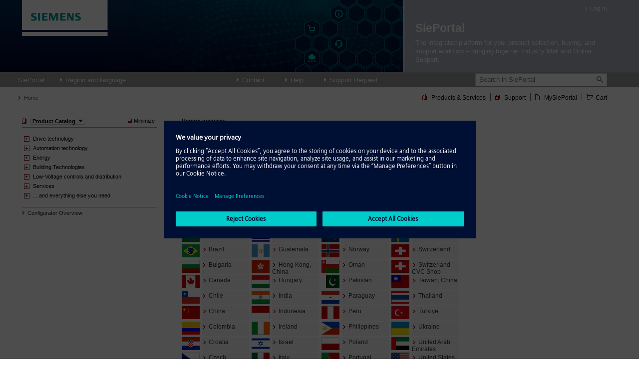

--- FILE ---
content_type: text/html; charset=utf-8
request_url: https://mall.industry.siemens.com/goos/WelcomePage.aspx?regionUrl=/&language=en
body_size: 22397
content:

<!DOCTYPE html>
<html lang="en">
<head id="ctl00_MasterPageHead"><link rel="stylesheet" href="/goos/DXR.axd?r=1_210,1_207,1_68,1_69,1_70,1_209,1_206,1_74,1_73-mtEYv" /><meta charset="utf-8" /><meta http-equiv="X-UA-Compatible" content="IE=10" /><style id="ctl00_ctl02_MVCStyleSheets" type="text/css">
        @import '/goos/Styles/MVCStyleSheets.css';
    </style>
<style id="ctl00_ctl02_MainStyleSheets" type="text/css">
    @import '/goos/Styles/MainStyleSheets.css';
</style>
<style id="ctl00_ctl02_ChatbotStylesheets" type="text/css">
    @import '/goos/Styles/chatbot.css';
</style>


<link rel="shortcut icon" href="/goos/favicon.ico" />
<link id="ctl00_ctl02_BrowserSpecificCssLink" rel="stylesheet" type="text/css" title="BrowserSpecificStyleSheet"></link>
<!--[if lte IE 6]>
    <link id="ctl00_ctl02_select_fixCssLink" media="screen" type="text/css" rel="stylesheet" href="~/Styles/select_fix.css"></link>
<![endif]-->


    <script type="text/javascript" language="javascript">
        function OnMenuItem(el) {
            el.style.color = '#990000';
        }

        function OutMenuItem(el) {
            el.style.color = '';
        }
    </script>
<link rel="stylesheet" href="Styles/NewHeader.css?v=5.24.0"></link><title>
	Welcome - Industry Mall - Siemens WW
</title><style type="text/css">
	.ctl00_cphMain_Splitter_ASPxSplitter_ctl03_wpzMaintenance_0 { border-color:Black;border-width:1px;border-style:Solid; }
	.ctl00_cphMain_Splitter_ASPxSplitter_ctl03_wpzMaintenance_1 {  }
	.ctl00_cphMain_Splitter_ASPxSplitter_ctl03_wpzMaintenance_2 {  }
	.ctl00_cphMain_Splitter_ASPxSplitter_ctl03_wpzFlags_0 { border-color:Black;border-width:1px;border-style:Solid; }
	.ctl00_cphMain_Splitter_ASPxSplitter_ctl03_wpzFlags_1 {  }
	.ctl00_cphMain_Splitter_ASPxSplitter_ctl03_wpzFlags_2 {  }
	.ctl00_cphMain_Splitter_ASPxSplitter_ctl03_wpzCenter_0 { border-color:Black;border-width:1px;border-style:Solid; }
	.ctl00_cphMain_Splitter_ASPxSplitter_ctl03_wpzCenter_1 {  }
	.ctl00_cphMain_Splitter_ASPxSplitter_ctl03_wpzCenter_2 {  }
	.ctl00_cphMain_Splitter_ASPxSplitter_ctl03_wpzRight_0 { border-color:Black;border-width:1px;border-style:Solid; }
	.ctl00_cphMain_Splitter_ASPxSplitter_ctl03_wpzRight_1 {  }
	.ctl00_cphMain_Splitter_ASPxSplitter_ctl03_wpzRight_2 {  }

</style></head>
<body id="ctl00_bodyElement">
    

    <div id="GOOSheader">
        <input id="virtualPath" type="hidden" value='https://mall.industry.siemens.com/mall' />
        <input id="currentLanguage" type="hidden" value='en' />
        <input id="currentCountryCode" type="hidden" value='WW' />
        <input id="currentCulture" type="hidden" value='en-US' />
    </div>

    
    <form name="aspnetForm" method="post" action="./WelcomePage.aspx?regionUrl=%2f&amp;language=en" id="aspnetForm" enctype="multipart/form-data">
<div>
<input type="hidden" name="__WPPS" id="__WPPS" value="u" />
<input type="hidden" name="LastUpdateTimestamp" id="LastUpdateTimestamp" value="17.01.2026 7:08:48 PM" />
<input type="hidden" name="__EVENTTARGET" id="__EVENTTARGET" value="" />
<input type="hidden" name="__EVENTARGUMENT" id="__EVENTARGUMENT" value="" />
<input type="hidden" name="__VIEWSTATE" id="__VIEWSTATE" value="/[base64]" />
</div>

<script type="text/javascript">
//<![CDATA[
var theForm = document.forms['aspnetForm'];
if (!theForm) {
    theForm = document.aspnetForm;
}
function __doPostBack(eventTarget, eventArgument) {
    if (!theForm.onsubmit || (theForm.onsubmit() != false)) {
        theForm.__EVENTTARGET.value = eventTarget;
        theForm.__EVENTARGUMENT.value = eventArgument;
        theForm.submit();
    }
}
//]]>
</script>


<script src="/goos/WebResource.axd?d=9VMM5ZrDpxhfzytEctu2qBVvmIF-KaeTHeOn_Z39y7bTdbjO8J0jvL650jNx6cOwlYpZow22B0EV53LfuxFWMxjUnkY1&amp;t=638930371818024792" type="text/javascript"></script>


<script src="https://assets.adobedtm.com/5dfc7d97c6fb/d14468a28728/launch-63b34c42f583.min.js" type="text/javascript"></script>
<script src="/goos/ScriptResource.axd?d=mcWHoeDuY2KU2gyTzcDiUBornhOdNxPzRVUM0kizNPDYLX89W7u1VJZ9wSO-dAdGiH5viYVopZq8a1a6tO_0RByC0KO7XZ5x7bgd1-xLSgoRBZgkWTlmYWwLWqcWX86zInIM11O_Nb_bbwKNapRSOmU4FMY1&amp;t=345ad968" type="text/javascript"></script>
<script src="/goos/ScriptResource.axd?d=2FB_xyg_uScTkVStzszUnfLIq3vxRrSOuGhs0TefKFGx10ui2V7D-FrL2BLEc-0voDv9cTKoFRkbfX00gIO8ypRDsztgqTe51OdNdtU8C0LY5xsQ6hui8DMJ5_0hfhHnCF_zxJDW8E-IdxhtPDO7eUw2ha4XeIuxkTsPrQaSbalZbbe00&amp;t=345ad968" type="text/javascript"></script>
<script src="/goos/ScriptResource.axd?d=[base64]" type="text/javascript"></script>
<script src="/goos/ScriptResource.axd?d=enLcWJJOQbbhXeDuC9NHoOYIh731PCXt6tA1y3vW5JAA5diXo4WkEK-W-CdK5q0CJnw9lG5GKZzwGq3wvpkCJgofHjJmN9r7QLzYOiDM-ygm4JYWm4LwlgK2VszkNNnlHOt84nZZxyxdYBJLSI-VqihW27W7FyksByccVfZrXfXMjFTkdNYLbYjhwVj-6i2oOdrxYw2&amp;t=ffffffffa0c79b78" type="text/javascript"></script>
<script src="/goos/ScriptResource.axd?d=iA0udItM0zTxA6NdiCBQSXFICi283LuMM256fcu7-uW5lNIDbB9CUTAJcaIIhwX2_dplwiGYrpV-GeWBCJkOrIQjrTFepasGGcCESdteyj7gLuSIO5irN5iWfTIj4uQLogCo3XbjwNwSAPdAqKjFSaYM0uk2jZjS8moPYzkpKNAd5MFbChIlHa2qFU6dUu-Ibqlv0g2&amp;t=ffffffffa0c79b78" type="text/javascript"></script>
<script src="/goos/ScriptResource.axd?d=[base64]&amp;t=ffffffffa0c79b78" type="text/javascript"></script>
<script src="/goos/ScriptResource.axd?d=G7k-dFD1HrwKH37VPPyx42VpkftJ8NifHTTntLtkLddxcJ8M5HeH2JSrrMjSdLHemCia5DgzIWwlUIZj_BR0ya7ODWs5khp6P6xvvRO246RU1OJxB6mCUBiaV1PeS3J7-Wmzj5nKjFSqd-ZVPbvf6si1bzJNva87A3BvlUzYtGJBwVNi6ihhxk7vefNkBynBW_hVHQ2&amp;t=ffffffffa0c79b78" type="text/javascript"></script>
<script src="/goos/ScriptResource.axd?d=NDQ44xc5vMjYkgDAwGCWPiwBYINIyYLsVhEX_BhgonZuoTWbwnxdFwzabI96drMRR13r4Q2-FdrvugZ_bBm0c-ncROBzuwNuWUYd8Z0Tku3Vc9TvHxc8ArpRomdM6JzWYmH6vXdcwHDkZNLaxHyyiEy-x5U4oIxbbtCqCN0GcdFvjMqhpOaV3GdYfi_2EsU2tJTDKA2&amp;t=ffffffffa0c79b78" type="text/javascript"></script>
<script src="/goos/ScriptResource.axd?d=6XwcSqmheoooG2ksezk5pYzhTX05Z0QSX6ATY6kNoBNFcC9a9Ep2zQsRCcjpNCB1mFKXAvXkYAY-mLzdO28GJ1IqiAtCEbkoENXtbiomLX7Y5dKBqx-dXAKScZnvl0OmnC4SBZbC_xSoRrF5GsjEH2vfglXi3n8YfowmuJKEPVr76bnR1oA54IqvPJT3kuswJyz9mw2&amp;t=ffffffffa0c79b78" type="text/javascript"></script>
<script src="/goos/ScriptResource.axd?d=cIYjsrOUsgSzcpCzw4-gYfjgj1fLYG4hKltSv0VdmmunFHm6AhWVLNUFuCJ6Jd8YfLZUElDx02MtE9l_WLvkeBXrtuJrSXOPi1fNkOtUE40MprycN5Yauk-kZtu3nZxynPsDHZQ-_XtZ2KW_lxoixbhmyyHMyMWuaedrnDt19wx4VNb6t2iMEm9cwpPdtWigZRWr_w2&amp;t=ffffffffa0c79b78" type="text/javascript"></script>
<script src="/goos/ScriptResource.axd?d=9gGZvK5NNaX_Tqo1POLzQGuTeBM8H2omqiEdZaLJ5aEjlH3jJd79EkrXDNn6RGYlWaeCFxDNmbyCcUmkdZVH4Jy0R9Igzp47AsMCpPoHYSOvitTY93qp18aHqGcb_Mxa6zNxndNQ36OCSq-IjAuQUWfQsKnFG4rsnDssu93tiLkANCeEdOqUJ2Gk38v-Od_x9GnmAg2&amp;t=ffffffffa0c79b78" type="text/javascript"></script>
<script src="/goos/ScriptResource.axd?d=GhP6cIbVDw4ACKsAzI3KNwZpzbAjKu0QcDQHITkLitXlWW8OMd_lK7uRcbdXOJx_tKTWiT0kMqEMjnXyUdJKrc8DkNJhROy1Ucfg0jriveyGaXH8_aT2EP2oOr3Bh3Qibi31CDXzUDGhN9WKmbE89LpBbEq3N4qouy7OK1xw41DoypugOhTbL1Ip1EonysgBuZXVIw2&amp;t=ffffffffa0c79b78" type="text/javascript"></script>
<script src="/goos/ScriptResource.axd?d=sE6AZ04wAgRWFVpBtU5zuNC0hfkdZ7Wj_BWO7-Qky9XX8IXNP3-mC75_3BwACmcEHLjdIXPUxK0yZRrw6uKJna-8yMaYp0o_YcFVWdQfGWjXp7eRuaY6qU506mG096eUgD1mS0MTXudTjGU941U_ZQ6DWcaXmpbz0PNxeR08_lgt-huB-rTMfMcb59GbAuYMqUAJgA2&amp;t=ffffffffa0c79b78" type="text/javascript"></script>
<script src="/goos/ScriptResource.axd?d=mXguRANSurfsPKbaKTkDdH8iH8CAf8hQw6K7WNypq7U50zUNy2KCprS7ESNy0gTw_WbyR9meKf89xzTEp2W3t3weRpvkCxdVGR3jRAgGlJTKcBvHzEp8zUfLzOYJc9g21cB4y8dyQOqvL-40LiQq961P7dkjpIft-sa9tjzLmLH9gyMi0&amp;t=ffffffffa0c79b78" type="text/javascript"></script>
<script src="/goos/ScriptResource.axd?d=b22tPQ93VGgz06qKA-_EucnpxANam3xeIgpEae9l6_ZmTQ4zVV5FptGs_yF169NRFwy-kQlCx9mJkSnKTil7_rA4eck-JfS9DvoZa5AboupdV94pEFoejQ-W8ZRCDiGnVKcKSw2&amp;t=ffffffffb56adc1f" type="text/javascript"></script>
<script src="/goos/ScriptResource.axd?d=kJ7xH9i-hqZDqNI26mxP8KQCdso-qdTWDFNOAznX6wMDSi_zTQnDWSYwnh53aYxk0lA6chGE-LwIJPDu4q8X0Y9_R1pBNR2rAoYyBrWl-8FTq9vC0&amp;t=ffffffffb56adc1f" type="text/javascript"></script>
<script src="/goos/ScriptResource.axd?d=V2LHlPOFOEG0JhbEHxHB1THr_hCxnw8db_tVPLVV_1G7FSLR1YiDu7UlrdVwr5gK_DWAvDkQyhM3hdXyIK4MDzvPysd-GcE6pNjDQaG4w2lpPekW0&amp;t=ffffffffb56adc1f" type="text/javascript"></script>
<script src="/goos/ScriptResource.axd?d=DlvDu4o6AUOZRXVz100s-51lbPGzi6cbLer7RiMDLU8o4DITfmE04zOasIFttE98qazQgrCLWcJ_8ldQTp78WOxoGoP2eF9owJ1zNVKGNgeIaVr80&amp;t=ffffffffb56adc1f" type="text/javascript"></script>
<script src="/goos/ScriptResource.axd?d=DrsLEDnZ_T3-W1vXhVo9FVfojbIhyM6FNJN2MwwSrUFj7mBmAlxJWEF6giyXx7Egidg6vQEdPBwU8M3amRVYjUOgAc5bpH6Wi1QExbBS5Tf69nBz0&amp;t=ffffffffb56adc1f" type="text/javascript"></script>
<script src="/goos/ScriptResource.axd?d=lSsdojDS4bzl4WXDlZK2Rmjkwdsli01pO1J0O6iHv7Zni2Jq5GP9GuiKn7RGaHkgndBvmbhBTEtGj1g1HPTuUhdX3U9tSYCxl2YOeuHRBlRsKu8g0&amp;t=ffffffffb56adc1f" type="text/javascript"></script>
<script src="/goos/ScriptResource.axd?d=ytnNd0RdRsxtKi5_6QSaBIuSMIGRt3MFLs0zdXmG-ml7N1iLQ_IZajeMsjYt_4s9iYEY0xFClfyr0ZTKUhW-OnuweFQuC6Vg9ZtcVrToi5MP3ge9r3kV9OlPEAYcWgQuO6a2wA2&amp;t=ffffffffb56adc1f" type="text/javascript"></script>
<script src="/goos/ScriptResource.axd?d=ZRibtf67kyOv1vbneZOGPtwpHvOMj7BkjcNdMVq_yswox7_KKktp3eJRpnaZ3dAZD-0EDT3fTKFab4wH3St0Z1FUcYTL3Wh64AUnRSKW9A1qd2pU0&amp;t=ffffffffb56adc1f" type="text/javascript"></script>
<script src="/goos/ScriptResource.axd?d=vGU6nqJE1v1mpsogaBXI8h_-D3Va6wNKnvnRU-nPf9DTk3xPm_QFS-K3wHgJi6ia4Pakj3NVRCcN7ONfhcKn_QsLiMZzo4ZM1pogHoxMWAjfbyqs0&amp;t=ffffffffb56adc1f" type="text/javascript"></script>
<script src="/goos/ScriptResource.axd?d=YIv-GOFVs_6mHr_E4pQYJh_K4f0SfFjj2Dd6CNLCZT3PAZYLLWd7m1FaZgGcfCrrzxhdTdPlH5uasPHuHiDNjffRndcTxPBqNltvYEFYMjYfGo__ObDjaOQZx9-1mDj1D6KM-A2&amp;t=ffffffffb56adc1f" type="text/javascript"></script>
<script src="/goos/ScriptResource.axd?d=Yevfs0PCe4_xJXiaQSpwGPqGLPeCpz_Z_4vyy69ccQ7okMKLQXq6bxuP0fzFOLvMl_TZUPiG77S8SBlImPYkZ10M41EIykoJFGJ3WWyuLDQOMniU0&amp;t=ffffffffb56adc1f" type="text/javascript"></script>
<script src="/goos/ScriptResource.axd?d=vJpSo7M0TOsbhySUmEb_MsnpXia65b5qvAfXJFOGRQCiMQ-33Z9tvwNT7XLCGljTNW4ATZwGxCr-YnvNxmvB56oPwcR7T5xhv5XBobcJZfoZmqWI0&amp;t=ffffffffb56adc1f" type="text/javascript"></script>
<script src="/goos/ScriptResource.axd?d=L5OfWD3nIM6k4h_gN8VpLFbi-5jpGIccDkJW_46S5jLSl60U4OqX62P2lA3LBZYuDFmSgRLxDu2aSROc79WP6EJRoDNn9RGwtHxNFagkpGPTR9C_0&amp;t=ffffffffb56adc1f" type="text/javascript"></script>
<div>

	<input type="hidden" name="__VIEWSTATEGENERATOR" id="__VIEWSTATEGENERATOR" value="A3448C3F" />
	<input type="hidden" name="__EVENTVALIDATION" id="__EVENTVALIDATION" value="/wEdABQjPchsRNEbqpxVqGzOm6Jt2FcRuLOp3OyLwmMZFZubAew1+l38cpvRZ+IDSJrxYHx58UL+VddIIyMmdt/OE61Pujb7hH4lhrLtc10xqOqNz9ArPB+7Fz93f0fTjxd0wfWwVe1yF/MJX6Uw4JC0it3vV4/MdECNGIemrHcdjExAwwizeVWVlrZT+CewI5LYfT+U1S/beXuMD28zySFt0Jv0nGozwo8ol+F4vpHimlyJYtKgX9wTqmnbpsGkMInodrfA/SNQAKNDlH4ZiqdX1fOmQyDIgKz+orYPBonRWfo6yHoVbuwSiGB9TafgPeRrSLxpFrQDp0bdA4+YNRlsthgV3+SxWupkP/Q5Riwax8MIcd65iY4MYe7vO/Tr0nOQz64LWjbhdiyz8I34eA2F0pzsFqvHY5B7GH0vjVy4R7XX+rgA0s1knlyFuZqvf16cIKZHji1c" />
</div>
        <a name="topAnch"></a>
        <script type="text/javascript">
//<![CDATA[
Sys.WebForms.PageRequestManager._initialize('ctl00$MasterScriptManager', 'aspnetForm', ['tctl00$newHeader$CartItemsCountPanel','','tctl00$upError','','tctl00$cphMain$RegisterHintUpdatePanel',''], [], [], 90, 'ctl00');
//]]>
</script>


        

        <script type="text/javascript">
            (function () {
                var prm = Sys.WebForms.PageRequestManager.getInstance();
                if (prm) {
                    prm.add_endRequest(
                        function (sender, args) {
                            if (args.get_error() && args.get_error().name === 'Sys.WebForms.PageRequestManagerServerErrorException') {
                                var errorCode = args._error.httpStatusCode;
                                if (errorCode == 0) {
                                    args.set_errorHandled(true);
                                }
                                else if (errorCode == 12007 || errorCode == 12029) {
                                    var warningDiv = document.getElementById("badConnectionAlertDiv").innerHTML;
                                    var startIndex = warningDiv.indexOf('>') + 1;
                                    var endIndex = warningDiv.lastIndexOf('<');
                                    var warningMessage = warningDiv.substring(startIndex, endIndex);
                                    alert(warningMessage);
                                    args.set_errorHandled(true);
                                }
                            }
                        });
                }
            })();
        </script>

        <div id="headerandcontent">
            
            <header id="ctl00_newHeader_NewHeaderContainer" class="newHeader">
    <input name="ctl00$newHeader$newHeaderMainNavigationLinkId" type="hidden" id="newHeaderMainNavigationLinkId" form="non-existing-form" />
    <input name="ctl00$newHeader$newHeaderGoosLanguageSwitchLinkTemplate" type="hidden" id="newHeaderGoosLanguageSwitchLinkTemplate" form="non-existing-form" value="https://mall.industry.siemens.com/goos/WelcomePage.aspx?regionUrl=regionUrlPlaceholder&amp;language=languagePlaceholder" />
    
    <input name="ctl00$newHeader$newHeaderLogoutCookie" type="hidden" id="newHeaderLogoutCookie" form="non-existing-form" />
    <input name="ctl00$newHeader$currentRegionUrl" type="hidden" id="currentRegionUrl" form="non-existing-form" value="/" />
    <input name="ctl00$newHeader$currentSapAccountId" type="hidden" id="currentSapAccountId" form="non-existing-form" value="EMPTY2WW" />
    
    <div id="informationBanner" style="display: none" data-bind="visible: currentInformationBannerText">
        <div id="informationBannerContent" data-bind="html: currentInformationBannerText"></div>
        <span id="informationBannerClose" data-bind="click: closeInformationBanner"></span>
    </div>
    
    <div class="keyVisual">
        <a id="ctl00_newHeader_Logo" class="siemensLogo" href="https://sieportal.siemens.com/en-ww/home"></a>
    </div>

    <div class="siePortalContainer">
        <div class="userLinks"> 

            
            

            
            

            
            

            

            <a id="ctl00_newHeader_Login" class="login internal" data-bind="click: onLogin" href="https://mall.industry.siemens.com/Shibboleth.sso/Login?entityID=urn%3Asiemens-00090.eu.auth0.com&amp;target=https%3a%2f%2fmall.industry.siemens.com%2fgoos%2fWelcomePage.aspx%3fregionUrl%3d%2f%26language%3den&amp;lang=en&amp;app=MALL">Log in</a>
        </div>

        


        <div class="titleAndDescription" id="titleAndDescriptionID">
            <a id="ctl00_newHeader_PlatformName" class="siePortalTitle" href="https://sieportal.siemens.com/en-ww/home">SiePortal</a>
            <p class="siePortalDescription">
                The integrated platform for your product selection, buying, and support workflow – bringing together Industry Mall and Online Support.
            </p>
        </div>
    </div>

    <div class="grayToolbar">
        <a id="ctl00_newHeader_ToolbarSiePortalLink" class="siePortalToolbarLink" href="https://sieportal.siemens.com/en-ww/home">SiePortal</a>
        <div class="dropdownParent regionAndLanguage">
            <a data-bind="click: toggleDropdown">Region and language</a>
            <div class="dropdownContent">
                <span class="newHeaderClose" data-bind="click: toggleDropdown"></span>
                <span data-bind="text: regionsAndLanguagesError"></span>
                <div data-bind="ifnot: regionsAndLanguagesError">
                    
                    <ul id="ctl00_newHeader_WWLanguages" class="ww-languages" data-bind="with: wwLocalizations">
                        <li><a data-bind="text: RegionName, click: $parent.switchRegionAndLanguage.bind($data, RegionUrl, Region, Languages[0].Key, RolloutSiep)"></a></li>
                        <!-- ko foreach: Languages -->
                        <li><a data-bind="text: Text, click: $root.switchRegionAndLanguage.bind($data, $parent.RegionUrl, $parent.Region, Key, $parent.RolloutSiep)"></a></li>
                        <!-- /ko -->
                    </ul>
                    <hr class="ww-separator" />
                    <div id="ctl00_newHeader_SelectCountryHint" class="regions-header">Select country/region</div>
                    
                    <ul id="ctl00_newHeader_NonWWRegions" class="countries-regions" data-bind="foreach: localizations">
                        <li>
                            <a data-bind="text: RegionName, click: $parent.switchRegionAndLanguage.bind($data, RegionUrl, Region, Languages[0].Key, RolloutSiep)"></a>
                            <!-- ko foreach: Languages -->
                            <span></span>
                            <a data-bind="text: Text, click: $root.switchRegionAndLanguage.bind($data, $parent.RegionUrl, $parent.Region, Key, $parent.RolloutSiep)"></a>
                            <!-- /ko -->
                        </li>
                    </ul>
                </div>
                <div id="newHeaderNotRolledoutDialog" class="newHeader-dialog">
                    <div class="nwaModalDialogTitle">
                        SiePortal is not yet available in the selected region
                    </div>
                    <div class="nwaModalDialogContent newHeader-dialog-content">
                        Please mind, SiePortal is not yet available in the region you selected. If you continue, you will be taken to the platform Industry Mall, which will successively be replaced by SiePortal also in that region.
                    </div>
                </div>
                <div id="newHeaderGlobalRolloutDialog" class="newHeader-dialog">
                    <div class="nwaModalDialogTitle">
                        In the selected region, SiePortal is available
                    </div>
                    <div class="nwaModalDialogContent newHeader-dialog-content">
                        Please mind, in the region you selected, our Industry Mall is already replaced by its successor, SiePortal. If you continue, you will be taken to SiePortal, which will successively replace Industry Mall also in other regions.
                    </div>
                </div>
            </div>
        </div>
        <div class="toolbarOtherLinks">
            <div class="dropdownParent newToolbarContact">
                <a id="newHeader_Contact" data-bind="click: toggleDropdown">Contact</a>
                <div class="dropdownContent">
                    <span class="newHeaderClose" data-bind="click: toggleDropdown"></span>
                    <div data-bind="visible: loadingContacts" class="commonWaitIcon"></div>
                    <!-- ko foreach: contactDescription -->
                    <p data-bind="html: $data"></p>
                    <!-- /ko -->
                    <div role="tablist" aria-label="Contact tab list" data-bind="foreach: contactTabs, hidden: loadingContacts">
                        <button role="tab"
                            data-bind="click: $parent.switchContactTab, html: title, attr: { id: 'contact-tab-' + $index(), 'aria-controls': 'contact-tab-content-' + $index(), 'aria-selected': $parent.selectedContactTab() == $data }">
                        </button>
                    </div>
                    <!-- ko foreach: contactTabs -->
                    <div role="tabpanel" data-bind="attr: { id: 'contact-tab-content-' + $index(), 'aria-labelledby': 'contact-tab-' + $index() }, foreach: items, visible: $parent.selectedContactTab() == $data">
                        <!-- ko if: type == 'title' -->
                        <br />
                        <h2 data-bind="html: text"></h2>
                        <!-- /ko -->
                        <!-- ko if: type == 'text' -->
                        <p data-bind="html: text"></p>
                        <!-- /ko -->
                        <!-- ko if: type == 'link' -->
                        <a class="external" data-bind="text: text, attr: { href: url, target: newTab ? '_blank' : '', rel: 'noopener' }"></a>
                        <!-- /ko -->
                        <!-- ko if: type == 'email' -->
                        <a class="internal" data-bind="text: text, attr: { href: url, target: newTab ? '_blank' : '', rel: 'noopener' }"></a>
                        <!-- /ko -->
                        <!-- ko if: type == 'phone' -->
                        <a data-bind="text: text, attr: { href: url, target: newTab ? '_blank' : '', rel: 'noopener' }"></a>
                        <!-- /ko -->
                    </div>
                    <!-- /ko -->
                </div>
            </div>
            <div class="dropdownParent newToolbarHelp">
                <a data-bind="click: toggleDropdown">Help</a>
                <div class="dropdownContent">
                    <span class="newHeaderClose" data-bind="click: toggleDropdown"></span>
                    <h2>Catalog & ordering (Industry Mall)</h2>
                    Help and tips regarding catalog and ordering topics can be found here:
                    <a class="internal" rel="noopener" href="/help/ww/en/index.htm" target="_blank">Help (Industry Mall)</a>
                    <h2>SiePortal User Guide</h2>
                    Overview of the most relevant SiePortal features and information
                    <a id="ctl00_newHeader_HelpOnlineSupportLink" class="internal" rel="noopener" href="https://support.industry.siemens.com/cs/sc/4866/online-support?lc=en-WW" target="_blank">Help (Online Support)</a>
                </div>
            </div>
            <div class="dropdownParent newToolbarSupportRequest">
                <a data-bind="click: toggleDropdown">Support Request</a>
                <div class="dropdownContent">
                    <span class="newHeaderClose" data-bind="click: toggleDropdown"></span>
                    <h2>Create request</h2>
                    Use our online form for specific solution suggestions or send your technical question directly to a product specialist in the Technical Support:
                    <a id="ctl00_newHeader_CreateSupportRequestLink" class="internal" rel="noopener" href="https://support.industry.siemens.com/cs/my/src?lc=de-WW" target="_blank">Create request</a>
                    <h2>Status of your requests</h2>
                    Track the status of your request online. An overview of your request can be found here:
                    <a id="ctl00_newHeader_StatusSupportRequestLink" class="internal" rel="noopener" href="https://support.industry.siemens.com/cs/my/srm?lc=de-WW" target="_blank">Status of your requests</a>
                </div>
            </div>
        </div>
        <input name="ctl00$newHeader$SearchBar" type="text" id="ctl00_newHeader_SearchBar" class="newSearchBar" data-bind="textInput: searchInput, click: onSearchInputClicked, event: { focus: onSearchInputFocused, keypress: onSearchInputKeyPress }" autocomplete="off" spellcheck="false" form="non-existing-form" placeholder="Search in SiePortal" />
        <span class="searchBarIcon" tabindex="0" data-bind="click: onSearchIconClicked, event: { keypress: onSearchIconKeyPress }"></span>
        <div class="searchBarFlyOut">
            Search in
            <select name="ctl00$newHeader$ctl20" class="newSearchIn" data-bind="event: { change: onSearchCategoryChanged }" form="non-existing-form">
	<option value="https://sieportal.siemens.com/en-ww/search?scope=catalog&amp;Type=products&amp;CatalogSearchSettings.Index=0&amp;CatalogSearchSettings.Limit=20&amp;SearchTerm=textplaceholder&amp;CountryCode=ww&amp;Language=en" ID="SearchInCatalogUrl" data-search-source="Catalog">Products &amp; Services</option>
	<option value="https://sieportal.siemens.com/en-ww/search?scope=knowledgebase&amp;CountryCode=ww&amp;Language=en&amp;SearchTerm=textplaceholder&amp;EntryTypes=all&amp;Page=0&amp;PageSize=20" ID="SearchInKnowledgeBaseUrl" data-search-source="SupportAndKnowledgeBase">Knowledge Base</option>
	<option value="https://sieportal.siemens.com/en-ww/search?scope=forum&amp;Page=0&amp;PageSize=20&amp;SearchTerm=textplaceholder&amp;CountryCode=ww&amp;Language=en" ID="SearchInForumUrl" data-search-source="Forum">Forum</option>

</select>
            <!-- ko foreach: searchSuggestions -->
            <p class="search-suggestion" data-bind="html: $data, click: $parent.onSearchSuggestionClicked"></p>
            <!-- /ko -->
        </div>
    </div>

    <nav class="breadcrumbsAndMainNavigation">
        <ol class="breadcrumbs" data-bind="style: { visibility: showBreadcrumbs() ? 'visible' : 'hidden' }">
            <li>
                <a id="ctl00_newHeader_HomeBreadcrumbLink" href="https://sieportal.siemens.com/en-ww/home">Home</a>
            </li>
            <!-- ko if: currentMySiePortalPage -->
            <li>
                <!-- ko ifnot: mySiePortalTitle -->
                <a>mySiePortal</a>
                <!-- /ko -->
                <!-- ko if: mySiePortalTitle -->
                <a data-bind="text: mySiePortalTitle().Text, attr: { href: mySiePortalTitle().Url, target: mySiePortalTitle().OpenNewTab ? '_blank' : null, rel: mySiePortalTitle().OpenNewTab ? 'noopener' : null }"></a>
                <!-- /ko -->
                <div class="flyOut" data-bind="foreach: mySiePortalLinks">
                    <!-- ko if: ChildrenLinks.length == 0 -->
                    <a data-bind="text: Text, css: { internal: !OpenNewTab, external: OpenNewTab }, attr: { href: Url, target: OpenNewTab ? '_blank' : null, rel: OpenNewTab ? 'noopener' : null }"></a>
                    <!-- /ko -->
                    <!-- ko if: ChildrenLinks.length > 0 -->
                    <p class="parentLink">
                        <!-- ko text: Text --><!-- /ko -->
                        <span class="flyOut" data-bind="foreach: ChildrenLinks">
                            <a data-bind="text: Text, css: { internal: !OpenNewTab, external: OpenNewTab }, attr: { href: Url, target: OpenNewTab ? '_blank' : null, rel: OpenNewTab ? 'noopener' : null }"></a>
                        </span>
                    </p>
                    <!-- /ko -->
                </div>
            </li>
            <!-- ko if: parentOfCurrentMySiePortalPage -->
            <li>
                <a data-bind="text: parentOfCurrentMySiePortalPage().Text"></a>
                <div class="flyOut" data-bind="foreach: parentOfCurrentMySiePortalPage().ChildrenLinks">
                    <a data-bind="text: Text, css: { internal: !OpenNewTab, external: OpenNewTab }, attr: { href: Url, target: OpenNewTab ? '_blank' : null, rel: OpenNewTab ? 'noopener' : null }"></a>
                </div>
            </li>
            <!-- /ko -->
            <li data-bind="if: currentMySiePortalPage">
                <a data-bind="text: currentMySiePortalPage().Text, attr: { href: currentMySiePortalPage().Url }"></a>
            </li>
            <!-- /ko -->
        </ol>
        <ul class="mainNavigation">
            <li class="catalogMainNavigation">
                Products & Services
                <div class="flyOut" data-bind="foreach: catalogLinks">
                    <a class="internal" data-bind="text: Text, attr: { href: Url }"></a>
                </div>
            </li>
            <li class="separator"></li>
            <li class="supportMainNavigation">
                <!-- ko ifnot: supportTitle -->
                Support
                <!-- /ko -->
                <!-- ko if: supportTitle -->
                <a data-bind="text: supportTitle().Text, attr: { href: supportTitle().Url, target: supportTitle().OpenNewTab ? '_blank' : null, rel: supportTitle().OpenNewTab ? 'noopener' : null }"></a>
                <!-- /ko -->
                <div class="flyOut" data-bind="foreach: supportLinks">
                    <!-- ko if: ChildrenLinks.length == 0 -->
                    <a data-bind="text: Text, css: { internal: !OpenNewTab, external: OpenNewTab }, attr: { href: Url, target: OpenNewTab ? '_blank' : null, rel: OpenNewTab ? 'noopener' : null, onclick: OnClickAction != null ? OnClickAction : null }"></a>
                    <!-- /ko -->
                    <!-- ko if: ChildrenLinks.length > 0 -->
                    <p class="parentLink">
                        <!-- ko text: Text --><!-- /ko -->
                        <span class="flyOut" data-bind="foreach: ChildrenLinks, style: { left: $parent.supportSubMenuLeft }">
                            <a data-bind="text: Text, css: { internal: !OpenNewTab, external: OpenNewTab }, attr: { href: Url, target: OpenNewTab ? '_blank' : null, rel: OpenNewTab ? 'noopener' : null }"></a>
                        </span>
                    </p>
                    <!-- /ko -->
                </div>
            </li>
            <li class="separator"></li>
            <li class="mySiePortalMainNavigation">
                <!-- ko ifnot: mySiePortalTitle -->
                mySiePortal
                <!-- /ko -->
                <!-- ko if: mySiePortalTitle -->
                <a data-bind="text: mySiePortalTitle().Text, attr: { href: mySiePortalTitle().Url, target: mySiePortalTitle().OpenNewTab ? '_blank' : null, rel: mySiePortalTitle().OpenNewTab ? 'noopener' : null }"></a>
                <!-- /ko -->
                <div class="flyOut" data-bind="foreach: mySiePortalLinks">
                    <!-- ko if: ChildrenLinks.length == 0 -->
                    <a data-bind="text: Text, css: { internal: !OpenNewTab, external: OpenNewTab }, attr: { href: Url, target: OpenNewTab ? '_blank' : null, rel: OpenNewTab ? 'noopener' : null }"></a>
                    <!-- /ko -->
                    <!-- ko if: ChildrenLinks.length > 0 -->
                    <p class="parentLink">
                        <!-- ko text: Text --><!-- /ko -->
                        <span class="flyOut" data-bind="foreach: ChildrenLinks, style: { left: $parent.mySiePortalSubMenuLeft }">
                            <a data-bind="text: Text, css: { internal: !OpenNewTab, external: OpenNewTab }, attr: { href: Url, target: OpenNewTab ? '_blank' : null, rel: OpenNewTab ? 'noopener' : null }"></a>
                        </span>
                    </p>
                    <!-- /ko -->
                </div>
            </li>
            
            <li id="ctl00_newHeader_CartLinkSeparator" class="separator"></li>
            <li id="ctl00_newHeader_CartLinkListItem" class="cartMainNavigation">
                <a id="ctl00_newHeader_CartLink" onclick="$find(&#39;WaitPanelExtender&#39;).show();" href="Cart/Pages/Cart.aspx?currentlang=en&amp;regionUrl=/">Cart<span id="ctl00_newHeader_CartItemsCountPanel" class="CartItemCount">
                            
                        </span></a>
            </li>
            
        </ul>
    </nav>

    

    

    <div class="modalFormOverlay" data-bind="visible: showOverlay, click: onClickOverlay" style="display: none"></div>

    
</header>
<script id="dxis_1914364022" src="/goos/DXR.axd?r=1_11,1_252,1_12,1_23,1_64,1_13,1_14,1_183,1_184,1_21,1_22,1_190,1_15,1_17,1_186,1_193,1_41,1_51-mtEYv"></script><table id="ctl00_newHeader_ctl38_LP" class="dxeLoadingPanel dxlpLoadingPanel" style="left:0px;top:0px;z-index:30000;display:none;">
	<tr>
		<td class="dx" style="padding-right:0px;"><img class="dxlp-loadingImage dxlp-imgPosLeft" src="/goos/DXR.axd?r=1_89-mtEYv" alt="" style="vertical-align:middle;" /></td><td class="dx" style="padding-left:0px;"><span id="ctl00_newHeader_ctl38_TL">Loading&hellip;</span></td>
	</tr>
</table><div id="ctl00_newHeader_ctl38_LD" class="dxeLoadingDiv dxlpLoadingDiv dx-ft" style="left:0px;top:0px;z-index:29999;display:none;position:absolute;">

</div><table class="dxeButtonEditSys dxeButtonEdit" id="ctl00_newHeader_ctl38" style="display:none;">
	<tr>
		<td style="display:none;"><input id="ctl00_newHeader_ctl38_VI" name="ctl00_newHeader_ctl38_VI" type="hidden" /></td><td class="dxic" style="width:100%;"><input class="dxeEditArea dxeEditAreaSys" id="ctl00_newHeader_ctl38_I" name="ctl00$newHeader$ctl38" onfocus="ASPx.EGotFocus(&#39;ctl00_newHeader_ctl38&#39;)" onblur="ASPx.ELostFocus(&#39;ctl00_newHeader_ctl38&#39;)" onchange="ASPx.ETextChanged(&#39;ctl00_newHeader_ctl38&#39;)" type="text" /></td><td id="ctl00_newHeader_ctl38_B-1" class="dxeButton dxeButtonEditButton" style="-webkit-user-select:none;"><img id="ctl00_newHeader_ctl38_B-1Img" class="dxEditors_edtDropDown" src="/goos/DXR.axd?r=1_89-mtEYv" alt="v" /></td>
	</tr>
</table><div id="ctl00_newHeader_ctl38_DDD_PW-1" class="dxpcDropDown dxpclW dxpc-ddSys dxdd-root" style="z-index:10000;display:none;visibility:hidden;">
	<div class="dxpc-mainDiv dxdd-list dxpc-shadow">
		<div class="dxpc-contentWrapper">
			<div class="dxpc-content">
				<table class="dxeListBox" id="ctl00_newHeader_ctl38_DDD_L" style="border-collapse:separate;">
					<tr>
						<td style="vertical-align:Top;"><div id="ctl00_newHeader_ctl38_DDD_L_D" class="dxlbd" style="width:100%;overflow-x:hidden;overflow-y:auto;">
							<input id="ctl00_newHeader_ctl38_DDD_L_VI" type="hidden" name="ctl00$newHeader$ctl38$DDD$L" /><table style="border-collapse:separate;visibility:hidden!important;display:none!important;">
								<tr id="ctl00_newHeader_ctl38_DDD_L_LBI-1" class="dxeListBoxItemRow">
									<td id="ctl00_newHeader_ctl38_DDD_L_LBII" class="dxeListBoxItem">&nbsp;</td>
								</tr>
							</table><table id="ctl00_newHeader_ctl38_DDD_L_LBT" style="width:100%;border-collapse:separate;">
								<tr>
									<td></td>
								</tr>
							</table>
						</div></td>
					</tr>
				</table><script id="dxss_10079798">
<!--
ASPx.createControl(ASPxClientListBox,'ctl00_newHeader_ctl38_DDD_L','',{'uniqueID':'ctl00$newHeader$ctl38$DDD$L','scStates':6,'scPostfix':'','stateObject':{'CustomCallback':''},'isSyncEnabled':false,'isComboBoxList':true,'hasSampleItem':true,'isHasFakeRow':true,'hoverClasses':['dxeListBoxItemHover'],'selectedClasses':['dxeListBoxItemSelected'],'disabledClasses':['dxeDisabled'],'itemsInfo':[]},{'SelectedIndexChanged':function (s, e) { ASPx.CBLBSelectedIndexChanged('ctl00_newHeader_ctl38', e); },'ItemClick':function (s, e) { ASPx.CBLBItemMouseUp('ctl00_newHeader_ctl38', e); }},null,{'decorationStyles':[{'key':'F','className':'dxeFocused','cssText':''}]});

//-->
</script>
			</div>
		</div>
	</div>
</div><script id="dxss_322127913">
<!--
ASPx.AddHoverItems('ctl00_newHeader_ctl38_DDD',[[['dxpc-closeBtnHover'],[''],['HCB-1']]]);
ASPx.createControl(ASPxClientPopupControl,'ctl00_newHeader_ctl38_DDD','',{'uniqueID':'ctl00$newHeader$ctl38$DDD','adjustInnerControlsSizeOnShow':false,'popupAnimationType':'slide','closeAction':'CloseButton','popupHorizontalAlign':'LeftSides','popupVerticalAlign':'Below','isPopupPositionCorrectionOn':false},{'Shown':function (s, e) { ASPx.DDBPCShown('ctl00_newHeader_ctl38', e); }});

//-->
</script><script id="dxss_646267839">
<!--
ASPx.AddHoverItems('ctl00_newHeader_ctl38',[[['dxeButtonEditButtonHover'],[''],['B-1']]]);
ASPx.RemoveHoverItems('ctl00_newHeader_ctl38',[[['B-100']]]);
ASPx.AddPressedItems('ctl00_newHeader_ctl38',[[['dxeButtonEditButtonPressed'],[''],['B-1']]]);
ASPx.RemovePressedItems('ctl00_newHeader_ctl38',[[['B-100']]]);
ASPx.AddDisabledItems('ctl00_newHeader_ctl38',[[['dxeDisabled'],[''],['','I']],[['dxeDisabled dxeButtonDisabled'],[''],['B-1'],,[[{'spriteCssClass':'dxEditors_edtDropDownDisabled'}]],['Img']]]);
ASPx.RemoveDisabledItems('ctl00_newHeader_ctl38',[[['B-100'],]]);
ASPx.createControl(ASPxClientComboBox,'ctl00_newHeader_ctl38','',{'callBack':function(arg) { WebForm_DoCallback('ctl00$newHeader$ctl38',arg,ASPx.Callback,'ctl00_newHeader_ctl38',ASPx.CallbackError,true); },'uniqueID':'ctl00$newHeader$ctl38','clientVisible':false,'scStates':2,'scPostfix':'','autoCompleteAttribute':{'name':'autocomplete','value':'off'},'ddmInput':true,'lastSuccessValue':null,'islastSuccessValueInit':true},null,null,{'decorationStyles':[{'key':'F','className':'dxeFocused','cssText':''}]});

//-->
</script>
            <div id="MainContent">
                <div>
                    <div id="ctl00_upError">
	
                            <input type="submit" name="ctl00$btnErrorFake" value="Button" id="ctl00_btnErrorFake" tabindex="-1" style="display: none" />
                            <div id="ctl00_mdpError" class="nwaCtrlModal_Window" style="width:50%;display:none;">
		<div class="nwaCtrlModal_WndHdr">
		Unfortunately, the chosen action could not be carried out.
		</div>
		<div class="nwaCtrlModal_Content">
		
                                <span id="ctl00_mdpError_lblErrorMessage">text</span>
                            </div>
		<div class="nwaCtrlModal_Content">
		<div class="buttonPanel">
		<input type="submit" name="ctl00$mdpError$mdpError_btnOK" value="" id="ctl00_mdpError_mdpError_btnOK" class="nwaCtrlModalOKButton" style="display:none;" /><input name="ctl00$mdpError$mdpError_btnOkSupplement" type="button" id="ctl00_mdpError_mdpError_btnOkSupplement" class="nwaCtrlModalOKButton" value="OK" onClick="ClickButton(&#39;ctl00_mdpError_mdpError_btnOK&#39;);" /><input type="submit" name="ctl00$mdpError$mdpError_btnCancel" value="Cancel" id="ctl00_mdpError_mdpError_btnCancel" class="nwaCtrlModalCancelButton" /></div>
		</div>

	</div>
                        
</div>
                </div>
                
                
                
                <div id="ctl00_adConfirmDialog" style="width:320px;background-color:#FFFFFF;margin:0;padding:0 13px 13px 12px;display:none;">
	<div id="ctl00_adConfirmDialog_Content" style="display:block;width: 100%;margin-top:2px;"><div class="ADModalDialogTitle">Confirm</div><div><span id="adConfirmText"></span></div><div style="margin-top:2px;"><div style="float:right;"><a onclick="$(&#39;#ctl00_adConfirmDialog&#39;).goosModalDialog().closeDialog(); return false;" id="ctl00_adConfirmDialog_ctl00_adConfirmDialog_Cancel" class="genericbutton cancelbutton" href="javascript:__doPostBack(&#39;ctl00$adConfirmDialog$ctl00_adConfirmDialog_Cancel&#39;,&#39;&#39;)"><span><span style="width:">Cancel</span></span></a></div><div style="float:right;"><a id="ctl00_adConfirmDialog_ctl00_adConfirmDialog_Ok" class="genericbutton" href="javascript:__doPostBack(&#39;ctl00$adConfirmDialog$ctl00_adConfirmDialog_Ok&#39;,&#39;&#39;)"><span><span style="width:">OK</span></span></a></div></div></div>
</div>
                
    <div id="ctl00_cphMain_RegisterHintUpdatePanel">
	
            
        
</div>
    <div id="ctl00_cphMain_WebPartManager1___Drag" style="display:none;position:absolute;z-index:32000;filter:alpha(opacity=75);">

</div>

    

<div id="CollapsedSplitterBar">
    <img id="ctl00_cphMain_Splitter_Image1" src="Images/Style2007/booklet.gif" style="border-width:0px;" />    
</div>
<div style="margin: 12px 0px 0px 44px;">
   <table class="dxsplControl" id="ctl00_cphMain_Splitter_ASPxSplitter" style="border-collapse:separate;">
	<tr>
		<td id="ctl00_cphMain_Splitter_ASPxSplitter_0" class="dxsplPane" style="border-style:None;vertical-align:top;"><div id="ctl00_cphMain_Splitter_ASPxSplitter_0_CC" class="dxsplLCC" style="height:1px;width:1px;padding-left:0px;padding-right:0px;padding-top:0px;padding-bottom:0px;">
			
                        <iframe src="https://mall.industry.siemens.com/mall/catalog/tree?activeNode=" id="ctl00_cphMain_Splitter_ASPxSplitter_TreeIFrame" title="Catalog Tree" name="TreeIFrame" scrolling="auto" marginwidth="0" marginheight="0" frameborder="0" width="270px"></iframe>
                    
		</div></td><td id="ctl00_cphMain_Splitter_ASPxSplitter_1_S" class="SplitterSeparatorTransparent dxsplVSeparator dx-ac" style="width:6px;"><div class="dxsplS" style="width:6px;">

		</div></td><td id="ctl00_cphMain_Splitter_ASPxSplitter_1" class="dxsplPane" style="border-style:None;vertical-align:top;"><div id="ctl00_cphMain_Splitter_ASPxSplitter_1_CC" class="dxsplLCC" style="height:1px;width:1px;padding-left:0px;padding-right:0px;padding-top:0px;padding-bottom:0px;">
			
                        <div id="SplitterContentRight">
                            

<table style="width:100%;" border="0" cellpadding="0" cellspacing="0">    
    <tr valign="top">
        <td class="wpzCenter">

            <table cellspacing="0" cellpadding="0" border="0" id="ctl00_cphMain_Splitter_ASPxSplitter_ctl03_wpzMaintenance" class="nwaCtrlWP_OuterBoxFeatureRow" style="width:100%;">
				<tr>
					<td style="height:100%;"><table cellspacing="0" cellpadding="0" border="0" style="width:100%;height:100%;">
						<tr>
							<td style="height:100%;"></td>
						</tr>
					</table></td>
				</tr>
			</table>

            <table cellspacing="0" cellpadding="0" border="0" id="ctl00_cphMain_Splitter_ASPxSplitter_ctl03_wpzFlags" class="nwaCtrlWP_OuterBoxFeatureRow" style="width:100%;">
				<tr>
					<td style="height:100%;"><table cellspacing="0" cellpadding="0" border="0" style="width:100%;height:100%;">
						<tr>
							<td><table class="nwaCtrlWP_InnerBox ctl00_cphMain_Splitter_ASPxSplitter_ctl03_wpzFlags_1" cellspacing="0" cellpadding="2" border="0" style="width:100%;">
								<tr>
									<td class="nwaCtrlWP_Title"><table cellspacing="0" cellpadding="0" border="0" style="width:100%;">
										<tr>
											<td style="width:100%;white-space:nowrap;"><span class="nwaCtrlWP_Title" title="Region overview">Region overview</span>&nbsp;</td>
										</tr>
									</table></td>
								</tr><tr>
									<td class="nwaCtrlWP_Content" style="padding:0px;"><div id="ctl00_cphMain_WebPartManager1_gwpdivFlagContainer_divFlagContainer">
                        <span id="ctl00_cphMain_WebPartManager1_gwpdivFlagContainer_lbFlagWebPartTop"><b>Welcome in the Siemens Industry Mall</b>
<br>
Please select in the list below your region to access your local Industry Mall.</span>
                        <br /><br />
                        <span id="ctl00_cphMain_WebPartManager1_gwpdivFlagContainer_flagContainer"><table><tr><td valign="top"><div class="divFlagContainer"><a href="https://sieportal.siemens.com/en-dz/home" onclick="return chatbotRegionOrLanguageChange('https://sieportal.siemens.com/en-dz/home', 'DZ', 'en', undefined, false)"><div class="divFlagContainerImage" style="background-position: 0px -1768px; "></div></a><div class="divFlagContainerText"><a class="link" href="https://sieportal.siemens.com/en-dz/home" onclick="return chatbotRegionOrLanguageChange('https://sieportal.siemens.com/en-dz/home', 'DZ', 'en', undefined, false)">Algeria</a></div></div><div class="divFlagContainer"><a href="https://sieportal.siemens.com/es-ar/home" onclick="return chatbotRegionOrLanguageChange('https://sieportal.siemens.com/es-ar/home', 'AR', 'es', undefined, false)"><div class="divFlagContainerImage" style="background-position: 0px -1274px; "></div></a><div class="divFlagContainerText"><a class="link" href="https://sieportal.siemens.com/es-ar/home" onclick="return chatbotRegionOrLanguageChange('https://sieportal.siemens.com/es-ar/home', 'AR', 'es', undefined, false)">Argentina</a></div></div><div class="divFlagContainer"><a href="https://sieportal.siemens.com/en-au/home" onclick="return chatbotRegionOrLanguageChange('https://sieportal.siemens.com/en-au/home', 'AU', 'en', undefined, false)"><div class="divFlagContainerImage" style="background-position: 0px -0px; "></div></a><div class="divFlagContainerText"><a class="link" href="https://sieportal.siemens.com/en-au/home" onclick="return chatbotRegionOrLanguageChange('https://sieportal.siemens.com/en-au/home', 'AU', 'en', undefined, false)">Australia</a></div></div><div class="divFlagContainer"><a href="https://sieportal.siemens.com/de-at/home" onclick="return chatbotRegionOrLanguageChange('https://sieportal.siemens.com/de-at/home', 'AT', 'de', undefined, false)"><div class="divFlagContainerImage" style="background-position: 0px -78px; "></div></a><div class="divFlagContainerText"><a class="link" href="https://sieportal.siemens.com/de-at/home" onclick="return chatbotRegionOrLanguageChange('https://sieportal.siemens.com/de-at/home', 'AT', 'de', undefined, false)">Austria</a></div></div><div class="divFlagContainer"><a href="https://sieportal.siemens.com/en-be/home" onclick="return chatbotRegionOrLanguageChange('https://sieportal.siemens.com/en-be/home', 'BE', 'en', undefined, false)"><div class="divFlagContainerImage" style="background-position: 0px -208px; "></div></a><div class="divFlagContainerText"><a class="link" href="https://sieportal.siemens.com/en-be/home" onclick="return chatbotRegionOrLanguageChange('https://sieportal.siemens.com/en-be/home', 'BE', 'en', undefined, false)">Belgium</a></div></div><div class="divFlagContainer"><a href="https://sieportal.siemens.com/es-bo/home" onclick="return chatbotRegionOrLanguageChange('https://sieportal.siemens.com/es-bo/home', 'BO', 'es', undefined, false)"><div class="divFlagContainerImage" style="background-position: 0px -1846px; "></div></a><div class="divFlagContainerText"><a class="link" href="https://sieportal.siemens.com/es-bo/home" onclick="return chatbotRegionOrLanguageChange('https://sieportal.siemens.com/es-bo/home', 'BO', 'es', undefined, false)">Bolivia</a></div></div><div class="divFlagContainer"><a href="https://sieportal.siemens.com/pt-br/home" onclick="return chatbotRegionOrLanguageChange('https://sieportal.siemens.com/pt-br/home', 'BR', 'pt', undefined, false)"><div class="divFlagContainerImage" style="background-position: 0px -1716px; "></div></a><div class="divFlagContainerText"><a class="link" href="https://sieportal.siemens.com/pt-br/home" onclick="return chatbotRegionOrLanguageChange('https://sieportal.siemens.com/pt-br/home', 'BR', 'pt', undefined, false)">Brazil</a></div></div><div class="divFlagContainer"><a href="https://sieportal.siemens.com/en-bg/home" onclick="return chatbotRegionOrLanguageChange('https://sieportal.siemens.com/en-bg/home', 'BG', 'en', undefined, false)"><div class="divFlagContainerImage" style="background-position: 0px -156px; "></div></a><div class="divFlagContainerText"><a class="link" href="https://sieportal.siemens.com/en-bg/home" onclick="return chatbotRegionOrLanguageChange('https://sieportal.siemens.com/en-bg/home', 'BG', 'en', undefined, false)">Bulgaria</a></div></div><div class="divFlagContainer"><a href="https://sieportal.siemens.com/en-ca/home" onclick="return chatbotRegionOrLanguageChange('https://sieportal.siemens.com/en-ca/home', 'CA', 'en', undefined, false)"><div class="divFlagContainerImage" style="background-position: 0px -286px; "></div></a><div class="divFlagContainerText"><a class="link" href="https://sieportal.siemens.com/en-ca/home" onclick="return chatbotRegionOrLanguageChange('https://sieportal.siemens.com/en-ca/home', 'CA', 'en', undefined, false)">Canada</a></div></div><div class="divFlagContainer"><a href="https://sieportal.siemens.com/en-cl/home" onclick="return chatbotRegionOrLanguageChange('https://sieportal.siemens.com/en-cl/home', 'CL', 'en', undefined, false)"><div class="divFlagContainerImage" style="background-position: 0px -1352px; "></div></a><div class="divFlagContainerText"><a class="link" href="https://sieportal.siemens.com/en-cl/home" onclick="return chatbotRegionOrLanguageChange('https://sieportal.siemens.com/en-cl/home', 'CL', 'en', undefined, false)">Chile</a></div></div><div class="divFlagContainer"><a href="https://sieportal.siemens.com/zh-cn/home" onclick="return chatbotRegionOrLanguageChange('https://sieportal.siemens.com/zh-cn/home', 'CN', 'zh', undefined, false)"><div class="divFlagContainerImage" style="background-position: 0px -364px; "></div></a><div class="divFlagContainerText"><a class="link" href="https://sieportal.siemens.com/zh-cn/home" onclick="return chatbotRegionOrLanguageChange('https://sieportal.siemens.com/zh-cn/home', 'CN', 'zh', undefined, false)">China</a></div></div><div class="divFlagContainer"><a href="https://sieportal.siemens.com/es-co/home" onclick="return chatbotRegionOrLanguageChange('https://sieportal.siemens.com/es-co/home', 'CO', 'es', undefined, false)"><div class="divFlagContainerImage" style="background-position: 0px -442px; "></div></a><div class="divFlagContainerText"><a class="link" href="https://sieportal.siemens.com/es-co/home" onclick="return chatbotRegionOrLanguageChange('https://sieportal.siemens.com/es-co/home', 'CO', 'es', undefined, false)">Colombia</a></div></div><div class="divFlagContainer"><a href="https://sieportal.siemens.com/en-hr/home" onclick="return chatbotRegionOrLanguageChange('https://sieportal.siemens.com/en-hr/home', 'HR', 'en', undefined, false)"><div class="divFlagContainerImage" style="background-position: 0px -1378px; "></div></a><div class="divFlagContainerText"><a class="link" href="https://sieportal.siemens.com/en-hr/home" onclick="return chatbotRegionOrLanguageChange('https://sieportal.siemens.com/en-hr/home', 'HR', 'en', undefined, false)">Croatia</a></div></div><div class="divFlagContainer"><a href="https://sieportal.siemens.com/cs-cz/home" onclick="return chatbotRegionOrLanguageChange('https://sieportal.siemens.com/cs-cz/home', 'CZ', 'cs', undefined, false)"><div class="divFlagContainerImage" style="background-position: 0px -520px; "></div></a><div class="divFlagContainerText"><a class="link" href="https://sieportal.siemens.com/cs-cz/home" onclick="return chatbotRegionOrLanguageChange('https://sieportal.siemens.com/cs-cz/home', 'CZ', 'cs', undefined, false)">Czech Republic</a></div></div><div class="divFlagContainer"><a href="https://mall.industry.siemens.com/goos/WelcomePage.aspx?regionUrl=/buildingtechnologiesde&language=de" onclick="return chatbotRegionOrLanguageChange('https://mall.industry.siemens.com/goos/WelcomePage.aspx?regionUrl=/buildingtechnologiesde&language=de', 'BTDE', 'de', undefined, false)"><div class="divFlagContainerImage" style="background-position: 0px -1872px; "></div></a><div class="divFlagContainerText"><a class="link" href="https://mall.industry.siemens.com/goos/WelcomePage.aspx?regionUrl=/buildingtechnologiesde&language=de" onclick="return chatbotRegionOrLanguageChange('https://mall.industry.siemens.com/goos/WelcomePage.aspx?regionUrl=/buildingtechnologiesde&language=de', 'BTDE', 'de', undefined, false)">DE Building Products</a></div></div><div class="divFlagContainer"><a href="https://sieportal.siemens.com/da-dk/home" onclick="return chatbotRegionOrLanguageChange('https://sieportal.siemens.com/da-dk/home', 'DK', 'da', undefined, false)"><div class="divFlagContainerImage" style="background-position: 0px -598px; "></div></a><div class="divFlagContainerText"><a class="link" href="https://sieportal.siemens.com/da-dk/home" onclick="return chatbotRegionOrLanguageChange('https://sieportal.siemens.com/da-dk/home', 'DK', 'da', undefined, false)">Denmark</a></div></div><div class="divFlagContainer"><a href="https://sieportal.siemens.com/es-ec/home" onclick="return chatbotRegionOrLanguageChange('https://sieportal.siemens.com/es-ec/home', 'EC', 'es', undefined, false)"><div class="divFlagContainerImage" style="background-position: 0px -1144px; "></div></a><div class="divFlagContainerText"><a class="link" href="https://sieportal.siemens.com/es-ec/home" onclick="return chatbotRegionOrLanguageChange('https://sieportal.siemens.com/es-ec/home', 'EC', 'es', undefined, false)">Ecuador</a></div></div><div class="divFlagContainer"><a href="https://sieportal.siemens.com/en-eg/home" onclick="return chatbotRegionOrLanguageChange('https://sieportal.siemens.com/en-eg/home', 'EG', 'en', undefined, false)"><div class="divFlagContainerImage" style="background-position: 0px -1508px; "></div></a><div class="divFlagContainerText"><a class="link" href="https://sieportal.siemens.com/en-eg/home" onclick="return chatbotRegionOrLanguageChange('https://sieportal.siemens.com/en-eg/home', 'EG', 'en', undefined, false)">Egypt</a></div></div><div class="divFlagContainer"><a href="https://sieportal.siemens.com/es-sv/home" onclick="return chatbotRegionOrLanguageChange('https://sieportal.siemens.com/es-sv/home', 'SV', 'es', undefined, false)"><div class="divFlagContainerImage" style="background-position: 0px -1612px; "></div></a><div class="divFlagContainerText"><a class="link" href="https://sieportal.siemens.com/es-sv/home" onclick="return chatbotRegionOrLanguageChange('https://sieportal.siemens.com/es-sv/home', 'SV', 'es', undefined, false)">El Salvador</a></div></div></td><td valign="top"><div class="divFlagContainer"><a href="https://sieportal.siemens.com/en-ee/home" onclick="return chatbotRegionOrLanguageChange('https://sieportal.siemens.com/en-ee/home', 'EE', 'en', undefined, false)"><div class="divFlagContainerImage" style="background-position: 0px -702px; "></div></a><div class="divFlagContainerText"><a class="link" href="https://sieportal.siemens.com/en-ee/home" onclick="return chatbotRegionOrLanguageChange('https://sieportal.siemens.com/en-ee/home', 'EE', 'en', undefined, false)">Estonia</a></div></div><div class="divFlagContainer"><a href="https://sieportal.siemens.com/en-fi/home" onclick="return chatbotRegionOrLanguageChange('https://sieportal.siemens.com/en-fi/home', 'FI', 'en', undefined, false)"><div class="divFlagContainerImage" style="background-position: 0px -780px; "></div></a><div class="divFlagContainerText"><a class="link" href="https://sieportal.siemens.com/en-fi/home" onclick="return chatbotRegionOrLanguageChange('https://sieportal.siemens.com/en-fi/home', 'FI', 'en', undefined, false)">Finland</a></div></div><div class="divFlagContainer"><a href="https://sieportal.siemens.com/fr-fr/home" onclick="return chatbotRegionOrLanguageChange('https://sieportal.siemens.com/fr-fr/home', 'FR', 'fr', undefined, false)"><div class="divFlagContainerImage" style="background-position: 0px -858px; "></div></a><div class="divFlagContainerText"><a class="link" href="https://sieportal.siemens.com/fr-fr/home" onclick="return chatbotRegionOrLanguageChange('https://sieportal.siemens.com/fr-fr/home', 'FR', 'fr', undefined, false)">France</a></div></div><div class="divFlagContainer"><a href="https://sieportal.siemens.com/de-de/home" onclick="return chatbotRegionOrLanguageChange('https://sieportal.siemens.com/de-de/home', 'DE', 'de', undefined, false)"><div class="divFlagContainerImage" style="background-position: 0px -936px; "></div></a><div class="divFlagContainerText"><a class="link" href="https://sieportal.siemens.com/de-de/home" onclick="return chatbotRegionOrLanguageChange('https://sieportal.siemens.com/de-de/home', 'DE', 'de', undefined, false)">Germany</a></div></div><div class="divFlagContainer"><a href="https://sieportal.siemens.com/en-gb/home" onclick="return chatbotRegionOrLanguageChange('https://sieportal.siemens.com/en-gb/home', 'GB', 'en', undefined, false)"><div class="divFlagContainerImage" style="background-position: 0px -26px; "></div></a><div class="divFlagContainerText"><a class="link" href="https://sieportal.siemens.com/en-gb/home" onclick="return chatbotRegionOrLanguageChange('https://sieportal.siemens.com/en-gb/home', 'GB', 'en', undefined, false)">Great Britain</a></div></div><div class="divFlagContainer"><a href="https://sieportal.siemens.com/el-gr/home" onclick="return chatbotRegionOrLanguageChange('https://sieportal.siemens.com/el-gr/home', 'GR', 'el', undefined, false)"><div class="divFlagContainerImage" style="background-position: 0px -1014px; "></div></a><div class="divFlagContainerText"><a class="link" href="https://sieportal.siemens.com/el-gr/home" onclick="return chatbotRegionOrLanguageChange('https://sieportal.siemens.com/el-gr/home', 'GR', 'el', undefined, false)">Greece</a></div></div><div class="divFlagContainer"><a href="https://sieportal.siemens.com/es-gt/home" onclick="return chatbotRegionOrLanguageChange('https://sieportal.siemens.com/es-gt/home', 'GT', 'es', undefined, false)"><div class="divFlagContainerImage" style="background-position: 0px -1586px; "></div></a><div class="divFlagContainerText"><a class="link" href="https://sieportal.siemens.com/es-gt/home" onclick="return chatbotRegionOrLanguageChange('https://sieportal.siemens.com/es-gt/home', 'GT', 'es', undefined, false)">Guatemala</a></div></div><div class="divFlagContainer"><a href="https://sieportal.siemens.com/en-hk/home" onclick="return chatbotRegionOrLanguageChange('https://sieportal.siemens.com/en-hk/home', 'HK', 'en', undefined, false)"><div class="divFlagContainerImage" style="background-position: 0px -1430px; "></div></a><div class="divFlagContainerText"><a class="link" href="https://sieportal.siemens.com/en-hk/home" onclick="return chatbotRegionOrLanguageChange('https://sieportal.siemens.com/en-hk/home', 'HK', 'en', undefined, false)">Hong Kong, China</a></div></div><div class="divFlagContainer"><a href="https://sieportal.siemens.com/hu-hu/home" onclick="return chatbotRegionOrLanguageChange('https://sieportal.siemens.com/hu-hu/home', 'HU', 'en', undefined, false)"><div class="divFlagContainerImage" style="background-position: 0px -104px; "></div></a><div class="divFlagContainerText"><a class="link" href="https://sieportal.siemens.com/hu-hu/home" onclick="return chatbotRegionOrLanguageChange('https://sieportal.siemens.com/hu-hu/home', 'HU', 'en', undefined, false)">Hungary</a></div></div><div class="divFlagContainer"><a href="https://sieportal.siemens.com/en-in/home" onclick="return chatbotRegionOrLanguageChange('https://sieportal.siemens.com/en-in/home', 'IN', 'en', undefined, false)"><div class="divFlagContainerImage" style="background-position: 0px -182px; "></div></a><div class="divFlagContainerText"><a class="link" href="https://sieportal.siemens.com/en-in/home" onclick="return chatbotRegionOrLanguageChange('https://sieportal.siemens.com/en-in/home', 'IN', 'en', undefined, false)">India</a></div></div><div class="divFlagContainer"><a href="https://sieportal.siemens.com/en-id/home" onclick="return chatbotRegionOrLanguageChange('https://sieportal.siemens.com/en-id/home', 'ID', 'id', undefined, false)"><div class="divFlagContainerImage" style="background-position: 0px -1066px; "></div></a><div class="divFlagContainerText"><a class="link" href="https://sieportal.siemens.com/en-id/home" onclick="return chatbotRegionOrLanguageChange('https://sieportal.siemens.com/en-id/home', 'ID', 'id', undefined, false)">Indonesia</a></div></div><div class="divFlagContainer"><a href="https://sieportal.siemens.com/en-ie/home" onclick="return chatbotRegionOrLanguageChange('https://sieportal.siemens.com/en-ie/home', 'IE', 'en', undefined, false)"><div class="divFlagContainerImage" style="background-position: 0px -234px; "></div></a><div class="divFlagContainerText"><a class="link" href="https://sieportal.siemens.com/en-ie/home" onclick="return chatbotRegionOrLanguageChange('https://sieportal.siemens.com/en-ie/home', 'IE', 'en', undefined, false)">Ireland</a></div></div><div class="divFlagContainer"><a href="https://sieportal.siemens.com/en-il/home" onclick="return chatbotRegionOrLanguageChange('https://sieportal.siemens.com/en-il/home', 'IL', 'en', undefined, false)"><div class="divFlagContainerImage" style="background-position: 0px -1534px; "></div></a><div class="divFlagContainerText"><a class="link" href="https://sieportal.siemens.com/en-il/home" onclick="return chatbotRegionOrLanguageChange('https://sieportal.siemens.com/en-il/home', 'IL', 'en', undefined, false)">Israel</a></div></div><div class="divFlagContainer"><a href="https://sieportal.siemens.com/it-it/home" onclick="return chatbotRegionOrLanguageChange('https://sieportal.siemens.com/it-it/home', 'IT', 'it', undefined, false)"><div class="divFlagContainerImage" style="background-position: 0px -312px; "></div></a><div class="divFlagContainerText"><a class="link" href="https://sieportal.siemens.com/it-it/home" onclick="return chatbotRegionOrLanguageChange('https://sieportal.siemens.com/it-it/home', 'IT', 'it', undefined, false)">Italy</a></div></div><div class="divFlagContainer"><a href="https://sieportal.siemens.com/ja-jp/home" onclick="return chatbotRegionOrLanguageChange('https://sieportal.siemens.com/ja-jp/home', 'JP', 'en', undefined, false)"><div class="divFlagContainerImage" style="background-position: 0px -1638px; "></div></a><div class="divFlagContainerText"><a class="link" href="https://sieportal.siemens.com/ja-jp/home" onclick="return chatbotRegionOrLanguageChange('https://sieportal.siemens.com/ja-jp/home', 'JP', 'en', undefined, false)">Japan</a></div></div><div class="divFlagContainer"><a href="https://sieportal.siemens.com/ru-kz/home" onclick="return chatbotRegionOrLanguageChange('https://sieportal.siemens.com/ru-kz/home', 'KZ', 'ru', undefined, false)"><div class="divFlagContainerImage" style="background-position: 0px -1924px; "></div></a><div class="divFlagContainerText"><a class="link" href="https://sieportal.siemens.com/ru-kz/home" onclick="return chatbotRegionOrLanguageChange('https://sieportal.siemens.com/ru-kz/home', 'KZ', 'ru', undefined, false)">Kazakhstan</a></div></div><div class="divFlagContainer"><a href="https://sieportal.siemens.com/en-kw/home" onclick="return chatbotRegionOrLanguageChange('https://sieportal.siemens.com/en-kw/home', 'KW', 'en', undefined, false)"><div class="divFlagContainerImage" style="background-position: 0px -1664px; "></div></a><div class="divFlagContainerText"><a class="link" href="https://sieportal.siemens.com/en-kw/home" onclick="return chatbotRegionOrLanguageChange('https://sieportal.siemens.com/en-kw/home', 'KW', 'en', undefined, false)">Kuwait</a></div></div><div class="divFlagContainer"><a href="https://sieportal.siemens.com/en-lt/home" onclick="return chatbotRegionOrLanguageChange('https://sieportal.siemens.com/en-lt/home', 'LT', 'en', undefined, false)"><div class="divFlagContainerImage" style="background-position: 0px -390px; "></div></a><div class="divFlagContainerText"><a class="link" href="https://sieportal.siemens.com/en-lt/home" onclick="return chatbotRegionOrLanguageChange('https://sieportal.siemens.com/en-lt/home', 'LT', 'en', undefined, false)">Latvia</a></div></div><div class="divFlagContainer"><a href="https://sieportal.siemens.com/en-lv/home" onclick="return chatbotRegionOrLanguageChange('https://sieportal.siemens.com/en-lv/home', 'LV', 'en', undefined, false)"><div class="divFlagContainerImage" style="background-position: 0px -468px; "></div></a><div class="divFlagContainerText"><a class="link" href="https://sieportal.siemens.com/en-lv/home" onclick="return chatbotRegionOrLanguageChange('https://sieportal.siemens.com/en-lv/home', 'LV', 'en', undefined, false)">Lithuania</a></div></div></td><td valign="top"><div class="divFlagContainer"><a href="https://sieportal.siemens.com/fr-lu/home" onclick="return chatbotRegionOrLanguageChange('https://sieportal.siemens.com/fr-lu/home', 'LU', 'de', undefined, false)"><div class="divFlagContainerImage" style="background-position: 0px -546px; "></div></a><div class="divFlagContainerText"><a class="link" href="https://sieportal.siemens.com/fr-lu/home" onclick="return chatbotRegionOrLanguageChange('https://sieportal.siemens.com/fr-lu/home', 'LU', 'de', undefined, false)">Luxembourg</a></div></div><div class="divFlagContainer"><a href="https://sieportal.siemens.com/en-my/home" onclick="return chatbotRegionOrLanguageChange('https://sieportal.siemens.com/en-my/home', 'MY', 'en', undefined, false)"><div class="divFlagContainerImage" style="background-position: 0px -624px; "></div></a><div class="divFlagContainerText"><a class="link" href="https://sieportal.siemens.com/en-my/home" onclick="return chatbotRegionOrLanguageChange('https://sieportal.siemens.com/en-my/home', 'MY', 'en', undefined, false)">Malaysia</a></div></div><div class="divFlagContainer"><a href="https://sieportal.siemens.com/es-mx/home" onclick="return chatbotRegionOrLanguageChange('https://sieportal.siemens.com/es-mx/home', 'MX', 'es', undefined, false)"><div class="divFlagContainerImage" style="background-position: 0px -728px; "></div></a><div class="divFlagContainerText"><a class="link" href="https://sieportal.siemens.com/es-mx/home" onclick="return chatbotRegionOrLanguageChange('https://sieportal.siemens.com/es-mx/home', 'MX', 'es', undefined, false)">Mexico</a></div></div><div class="divFlagContainer"><a href="https://sieportal.siemens.com/fr-ma/home" onclick="return chatbotRegionOrLanguageChange('https://sieportal.siemens.com/fr-ma/home', 'MA', 'en', undefined, false)"><div class="divFlagContainerImage" style="background-position: 0px -1742px; "></div></a><div class="divFlagContainerText"><a class="link" href="https://sieportal.siemens.com/fr-ma/home" onclick="return chatbotRegionOrLanguageChange('https://sieportal.siemens.com/fr-ma/home', 'MA', 'en', undefined, false)">Morocco</a></div></div><div class="divFlagContainer"><a href="https://sieportal.siemens.com/nl-nl/home" onclick="return chatbotRegionOrLanguageChange('https://sieportal.siemens.com/nl-nl/home', 'NL', 'nl', undefined, false)"><div class="divFlagContainerImage" style="background-position: 0px -806px; "></div></a><div class="divFlagContainerText"><a class="link" href="https://sieportal.siemens.com/nl-nl/home" onclick="return chatbotRegionOrLanguageChange('https://sieportal.siemens.com/nl-nl/home', 'NL', 'nl', undefined, false)">Netherlands</a></div></div><div class="divFlagContainer"><a href="https://sieportal.siemens.com/en-nz/home" onclick="return chatbotRegionOrLanguageChange('https://sieportal.siemens.com/en-nz/home', 'NZ', 'en', undefined, false)"><div class="divFlagContainerImage" style="background-position: 0px -884px; "></div></a><div class="divFlagContainerText"><a class="link" href="https://sieportal.siemens.com/en-nz/home" onclick="return chatbotRegionOrLanguageChange('https://sieportal.siemens.com/en-nz/home', 'NZ', 'en', undefined, false)">New Zealand</a></div></div><div class="divFlagContainer"><a href="https://sieportal.siemens.com/no-no/home" onclick="return chatbotRegionOrLanguageChange('https://sieportal.siemens.com/no-no/home', 'NO', 'no', undefined, false)"><div class="divFlagContainerImage" style="background-position: 0px -962px; "></div></a><div class="divFlagContainerText"><a class="link" href="https://sieportal.siemens.com/no-no/home" onclick="return chatbotRegionOrLanguageChange('https://sieportal.siemens.com/no-no/home', 'NO', 'no', undefined, false)">Norway</a></div></div><div class="divFlagContainer"><a href="https://sieportal.siemens.com/en-om/home" onclick="return chatbotRegionOrLanguageChange('https://sieportal.siemens.com/en-om/home', 'OM', 'en', undefined, false)"><div class="divFlagContainerImage" style="background-position: 0px -1222px; "></div></a><div class="divFlagContainerText"><a class="link" href="https://sieportal.siemens.com/en-om/home" onclick="return chatbotRegionOrLanguageChange('https://sieportal.siemens.com/en-om/home', 'OM', 'en', undefined, false)">Oman</a></div></div><div class="divFlagContainer"><a href="https://sieportal.siemens.com/en-pk/home" onclick="return chatbotRegionOrLanguageChange('https://sieportal.siemens.com/en-pk/home', 'PK', 'en', undefined, false)"><div class="divFlagContainerImage" style="background-position: 0px -1690px; "></div></a><div class="divFlagContainerText"><a class="link" href="https://sieportal.siemens.com/en-pk/home" onclick="return chatbotRegionOrLanguageChange('https://sieportal.siemens.com/en-pk/home', 'PK', 'en', undefined, false)">Pakistan</a></div></div><div class="divFlagContainer"><a href="https://sieportal.siemens.com/es-py/home" onclick="return chatbotRegionOrLanguageChange('https://sieportal.siemens.com/es-py/home', 'PY', 'es', undefined, false)"><div class="divFlagContainerImage" style="background-position: 0px -1820px; "></div></a><div class="divFlagContainerText"><a class="link" href="https://sieportal.siemens.com/es-py/home" onclick="return chatbotRegionOrLanguageChange('https://sieportal.siemens.com/es-py/home', 'PY', 'es', undefined, false)">Paraguay</a></div></div><div class="divFlagContainer"><a href="https://sieportal.siemens.com/es-pe/home" onclick="return chatbotRegionOrLanguageChange('https://sieportal.siemens.com/es-pe/home', 'PE', 'es', undefined, false)"><div class="divFlagContainerImage" style="background-position: 0px -1170px; "></div></a><div class="divFlagContainerText"><a class="link" href="https://sieportal.siemens.com/es-pe/home" onclick="return chatbotRegionOrLanguageChange('https://sieportal.siemens.com/es-pe/home', 'PE', 'es', undefined, false)">Peru</a></div></div><div class="divFlagContainer"><a href="https://sieportal.siemens.com/en-ph/home" onclick="return chatbotRegionOrLanguageChange('https://sieportal.siemens.com/en-ph/home', 'PH', 'en', undefined, false)"><div class="divFlagContainerImage" style="background-position: 0px -1456px; "></div></a><div class="divFlagContainerText"><a class="link" href="https://sieportal.siemens.com/en-ph/home" onclick="return chatbotRegionOrLanguageChange('https://sieportal.siemens.com/en-ph/home', 'PH', 'en', undefined, false)">Philippines</a></div></div><div class="divFlagContainer"><a href="https://sieportal.siemens.com/pl-pl/home" onclick="return chatbotRegionOrLanguageChange('https://sieportal.siemens.com/pl-pl/home', 'PL', 'pl', undefined, false)"><div class="divFlagContainerImage" style="background-position: 0px -52px; "></div></a><div class="divFlagContainerText"><a class="link" href="https://sieportal.siemens.com/pl-pl/home" onclick="return chatbotRegionOrLanguageChange('https://sieportal.siemens.com/pl-pl/home', 'PL', 'pl', undefined, false)">Poland</a></div></div><div class="divFlagContainer"><a href="https://sieportal.siemens.com/pt-pt/home" onclick="return chatbotRegionOrLanguageChange('https://sieportal.siemens.com/pt-pt/home', 'PT', 'pt', undefined, false)"><div class="divFlagContainerImage" style="background-position: 0px -130px; "></div></a><div class="divFlagContainerText"><a class="link" href="https://sieportal.siemens.com/pt-pt/home" onclick="return chatbotRegionOrLanguageChange('https://sieportal.siemens.com/pt-pt/home', 'PT', 'pt', undefined, false)">Portugal</a></div></div><div class="divFlagContainer"><a href="https://sieportal.siemens.com/en-qa/home" onclick="return chatbotRegionOrLanguageChange('https://sieportal.siemens.com/en-qa/home', 'QA', 'en', undefined, false)"><div class="divFlagContainerImage" style="background-position: 0px -1248px; "></div></a><div class="divFlagContainerText"><a class="link" href="https://sieportal.siemens.com/en-qa/home" onclick="return chatbotRegionOrLanguageChange('https://sieportal.siemens.com/en-qa/home', 'QA', 'en', undefined, false)">Qatar</a></div></div><div class="divFlagContainer"><a href="https://sieportal.siemens.com/en-kr/home" onclick="return chatbotRegionOrLanguageChange('https://sieportal.siemens.com/en-kr/home', 'KR', 'en', undefined, false)"><div class="divFlagContainerImage" style="background-position: 0px -1118px; "></div></a><div class="divFlagContainerText"><a class="link" href="https://sieportal.siemens.com/en-kr/home" onclick="return chatbotRegionOrLanguageChange('https://sieportal.siemens.com/en-kr/home', 'KR', 'en', undefined, false)">Republic of Korea</a></div></div><div class="divFlagContainer"><a href="https://sieportal.siemens.com/en-ro/home" onclick="return chatbotRegionOrLanguageChange('https://sieportal.siemens.com/en-ro/home', 'RO', 'en', undefined, false)"><div class="divFlagContainerImage" style="background-position: 0px -1300px; "></div></a><div class="divFlagContainerText"><a class="link" href="https://sieportal.siemens.com/en-ro/home" onclick="return chatbotRegionOrLanguageChange('https://sieportal.siemens.com/en-ro/home', 'RO', 'en', undefined, false)">Romania</a></div></div><div class="divFlagContainer"><a href="https://sieportal.siemens.com/en-sa/home" onclick="return chatbotRegionOrLanguageChange('https://sieportal.siemens.com/en-sa/home', 'SA', 'en', undefined, false)"><div class="divFlagContainerImage" style="background-position: 0px -1482px; "></div></a><div class="divFlagContainerText"><a class="link" href="https://sieportal.siemens.com/en-sa/home" onclick="return chatbotRegionOrLanguageChange('https://sieportal.siemens.com/en-sa/home', 'SA', 'en', undefined, false)">Saudi Arabia</a></div></div><div class="divFlagContainer"><a href="https://sieportal.siemens.com/en-rs/home" onclick="return chatbotRegionOrLanguageChange('https://sieportal.siemens.com/en-rs/home', 'RS', 'en', undefined, false)"><div class="divFlagContainerImage" style="background-position: 0px -1560px; "></div></a><div class="divFlagContainerText"><a class="link" href="https://sieportal.siemens.com/en-rs/home" onclick="return chatbotRegionOrLanguageChange('https://sieportal.siemens.com/en-rs/home', 'RS', 'en', undefined, false)">Serbia</a></div></div></td><td valign="top"><div class="divFlagContainer"><a href="https://sieportal.siemens.com/en-sg/home" onclick="return chatbotRegionOrLanguageChange('https://sieportal.siemens.com/en-sg/home', 'SG', 'en', undefined, false)"><div class="divFlagContainerImage" style="background-position: 0px -1092px; "></div></a><div class="divFlagContainerText"><a class="link" href="https://sieportal.siemens.com/en-sg/home" onclick="return chatbotRegionOrLanguageChange('https://sieportal.siemens.com/en-sg/home', 'SG', 'en', undefined, false)">Singapore</a></div></div><div class="divFlagContainer"><a href="https://sieportal.siemens.com/sk-sk/home" onclick="return chatbotRegionOrLanguageChange('https://sieportal.siemens.com/sk-sk/home', 'SK', 'sk', undefined, false)"><div class="divFlagContainerImage" style="background-position: 0px -260px; "></div></a><div class="divFlagContainerText"><a class="link" href="https://sieportal.siemens.com/sk-sk/home" onclick="return chatbotRegionOrLanguageChange('https://sieportal.siemens.com/sk-sk/home', 'SK', 'sk', undefined, false)">Slovakia</a></div></div><div class="divFlagContainer"><a href="https://sieportal.siemens.com/en-si/home" onclick="return chatbotRegionOrLanguageChange('https://sieportal.siemens.com/en-si/home', 'SI', 'en', undefined, false)"><div class="divFlagContainerImage" style="background-position: 0px -338px; "></div></a><div class="divFlagContainerText"><a class="link" href="https://sieportal.siemens.com/en-si/home" onclick="return chatbotRegionOrLanguageChange('https://sieportal.siemens.com/en-si/home', 'SI', 'en', undefined, false)">Slovenia</a></div></div><div class="divFlagContainer"><a href="https://sieportal.siemens.com/en-za/home" onclick="return chatbotRegionOrLanguageChange('https://sieportal.siemens.com/en-za/home', 'ZA', 'en', undefined, false)"><div class="divFlagContainerImage" style="background-position: 0px -416px; "></div></a><div class="divFlagContainerText"><a class="link" href="https://sieportal.siemens.com/en-za/home" onclick="return chatbotRegionOrLanguageChange('https://sieportal.siemens.com/en-za/home', 'ZA', 'en', undefined, false)">South Africa</a></div></div><div class="divFlagContainer"><a href="https://sieportal.siemens.com/es-es/home" onclick="return chatbotRegionOrLanguageChange('https://sieportal.siemens.com/es-es/home', 'ES', 'es', undefined, false)"><div class="divFlagContainerImage" style="background-position: 0px -494px; "></div></a><div class="divFlagContainerText"><a class="link" href="https://sieportal.siemens.com/es-es/home" onclick="return chatbotRegionOrLanguageChange('https://sieportal.siemens.com/es-es/home', 'ES', 'es', undefined, false)">Spain</a></div></div><div class="divFlagContainer"><a href="https://sieportal.siemens.com/en-se/home" onclick="return chatbotRegionOrLanguageChange('https://sieportal.siemens.com/en-se/home', 'SE', 'sv', undefined, false)"><div class="divFlagContainerImage" style="background-position: 0px -572px; "></div></a><div class="divFlagContainerText"><a class="link" href="https://sieportal.siemens.com/en-se/home" onclick="return chatbotRegionOrLanguageChange('https://sieportal.siemens.com/en-se/home', 'SE', 'sv', undefined, false)">Sweden</a></div></div><div class="divFlagContainer"><a href="https://sieportal.siemens.com/de-ch/home" onclick="return chatbotRegionOrLanguageChange('https://sieportal.siemens.com/de-ch/home', 'CH', 'de', undefined, false)"><div class="divFlagContainerImage" style="background-position: 0px -650px; "></div></a><div class="divFlagContainerText"><a class="link" href="https://sieportal.siemens.com/de-ch/home" onclick="return chatbotRegionOrLanguageChange('https://sieportal.siemens.com/de-ch/home', 'CH', 'de', undefined, false)">Switzerland</a></div></div><div class="divFlagContainer"><a href="https://mall.industry.siemens.com/goos/WelcomePage.aspx?regionUrl=/buildingtechnologiesch&language=en" onclick="return chatbotRegionOrLanguageChange('https://mall.industry.siemens.com/goos/WelcomePage.aspx?regionUrl=/buildingtechnologiesch&language=en', 'BTCH', 'en', undefined, false)"><div class="divFlagContainerImage" style="background-position: 0px -676px; "></div></a><div class="divFlagContainerText"><a class="link" href="https://mall.industry.siemens.com/goos/WelcomePage.aspx?regionUrl=/buildingtechnologiesch&language=en" onclick="return chatbotRegionOrLanguageChange('https://mall.industry.siemens.com/goos/WelcomePage.aspx?regionUrl=/buildingtechnologiesch&language=en', 'BTCH', 'en', undefined, false)">Switzerland CVC Shop</a></div></div><div class="divFlagContainer"><a href="https://sieportal.siemens.com/en-tw/home" onclick="return chatbotRegionOrLanguageChange('https://sieportal.siemens.com/en-tw/home', 'TW', 'en', undefined, false)"><div class="divFlagContainerImage" style="background-position: 0px -754px; "></div></a><div class="divFlagContainerText"><a class="link" href="https://sieportal.siemens.com/en-tw/home" onclick="return chatbotRegionOrLanguageChange('https://sieportal.siemens.com/en-tw/home', 'TW', 'en', undefined, false)">Taiwan, China</a></div></div><div class="divFlagContainer"><a href="https://sieportal.siemens.com/en-th/home" onclick="return chatbotRegionOrLanguageChange('https://sieportal.siemens.com/en-th/home', 'TH', 'th', undefined, false)"><div class="divFlagContainerImage" style="background-position: 0px -1040px; "></div></a><div class="divFlagContainerText"><a class="link" href="https://sieportal.siemens.com/en-th/home" onclick="return chatbotRegionOrLanguageChange('https://sieportal.siemens.com/en-th/home', 'TH', 'th', undefined, false)">Thailand</a></div></div><div class="divFlagContainer"><a href="https://sieportal.siemens.com/tr-tr/home" onclick="return chatbotRegionOrLanguageChange('https://sieportal.siemens.com/tr-tr/home', 'TR', 'en', undefined, false)"><div class="divFlagContainerImage" style="background-position: 0px -1326px; "></div></a><div class="divFlagContainerText"><a class="link" href="https://sieportal.siemens.com/tr-tr/home" onclick="return chatbotRegionOrLanguageChange('https://sieportal.siemens.com/tr-tr/home', 'TR', 'en', undefined, false)">Turkiye</a></div></div><div class="divFlagContainer"><a href="https://sieportal.siemens.com/en-ua/home" onclick="return chatbotRegionOrLanguageChange('https://sieportal.siemens.com/en-ua/home', 'UA', 'en', undefined, false)"><div class="divFlagContainerImage" style="background-position: 0px -832px; "></div></a><div class="divFlagContainerText"><a class="link" href="https://sieportal.siemens.com/en-ua/home" onclick="return chatbotRegionOrLanguageChange('https://sieportal.siemens.com/en-ua/home', 'UA', 'en', undefined, false)">Ukraine</a></div></div><div class="divFlagContainer"><a href="https://sieportal.siemens.com/en-ae/home" onclick="return chatbotRegionOrLanguageChange('https://sieportal.siemens.com/en-ae/home', 'AE', 'en', undefined, false)"><div class="divFlagContainerImage" style="background-position: 0px -1196px; "></div></a><div class="divFlagContainerText"><a class="link" href="https://sieportal.siemens.com/en-ae/home" onclick="return chatbotRegionOrLanguageChange('https://sieportal.siemens.com/en-ae/home', 'AE', 'en', undefined, false)">United Arab Emirates</a></div></div><div class="divFlagContainer"><a href="https://sieportal.siemens.com/en-us/home" onclick="return chatbotRegionOrLanguageChange('https://sieportal.siemens.com/en-us/home', 'US', 'en', undefined, false)"><div class="divFlagContainerImage" style="background-position: 0px -910px; "></div></a><div class="divFlagContainerText"><a class="link" href="https://sieportal.siemens.com/en-us/home" onclick="return chatbotRegionOrLanguageChange('https://sieportal.siemens.com/en-us/home', 'US', 'en', undefined, false)">United States Of America</a></div></div><div class="divFlagContainer"><a href="https://sieportal.siemens.com/es-uy/home" onclick="return chatbotRegionOrLanguageChange('https://sieportal.siemens.com/es-uy/home', 'UY', 'es', undefined, false)"><div class="divFlagContainerImage" style="background-position: 0px -1794px; "></div></a><div class="divFlagContainerText"><a class="link" href="https://sieportal.siemens.com/es-uy/home" onclick="return chatbotRegionOrLanguageChange('https://sieportal.siemens.com/es-uy/home', 'UY', 'es', undefined, false)">Uruguay</a></div></div><div class="divFlagContainer"><a href="https://mall.industry.siemens.com/goos/WelcomePage.aspx?regionUrl=/buildingtechnologiesusa&language=en" onclick="return chatbotRegionOrLanguageChange('https://mall.industry.siemens.com/goos/WelcomePage.aspx?regionUrl=/buildingtechnologiesusa&language=en', 'BTUS', 'en', undefined, false)"><div class="divFlagContainerImage" style="background-position: 0px -1898px; "></div></a><div class="divFlagContainerText"><a class="link" href="https://mall.industry.siemens.com/goos/WelcomePage.aspx?regionUrl=/buildingtechnologiesusa&language=en" onclick="return chatbotRegionOrLanguageChange('https://mall.industry.siemens.com/goos/WelcomePage.aspx?regionUrl=/buildingtechnologiesusa&language=en', 'BTUS', 'en', undefined, false)">USA Building Products</a></div></div><div class="divFlagContainer"><a href="https://sieportal.siemens.com/en-vn/home" onclick="return chatbotRegionOrLanguageChange('https://sieportal.siemens.com/en-vn/home', 'VN', 'en', undefined, false)"><div class="divFlagContainerImage" style="background-position: 0px -1404px; "></div></a><div class="divFlagContainerText"><a class="link" href="https://sieportal.siemens.com/en-vn/home" onclick="return chatbotRegionOrLanguageChange('https://sieportal.siemens.com/en-vn/home', 'VN', 'en', undefined, false)">Vietnam</a></div></div><div class="divFlagContainer"><a href="https://mall.industry.siemens.com/goos/WelcomePage.aspx?regionUrl=oeii&language=en" onclick="return chatbotRegionOrLanguageChange('https://mall.industry.siemens.com/goos/WelcomePage.aspx?regionUrl=oeii&language=en', 'OE', 'en', undefined, false)"><div class="divFlagContainerImage" style="background-position: 0px -988px; "></div></a><div class="divFlagContainerText"><a class="link" href="https://mall.industry.siemens.com/goos/WelcomePage.aspx?regionUrl=oeii&language=en" onclick="return chatbotRegionOrLanguageChange('https://mall.industry.siemens.com/goos/WelcomePage.aspx?regionUrl=oeii&language=en', 'OE', 'en', undefined, false)">Order Entry 2</a></div></div></td><td valign="top"></td><td valign="top"></td><td valign="top"></td><td valign="top"></td><td valign="top"></td><td valign="top"></td><td valign="top"></td><td valign="top"></td><td valign="top"></td><td valign="top"></td><td valign="top"></td><td valign="top"></td><td valign="top"></td><td valign="top"></td><td valign="top"></td><td valign="top"></td><td valign="top"></td><td valign="top"></td><td valign="top"></td><td valign="top"></td><td valign="top"></td><td valign="top"></td><td valign="top"></td><td valign="top"></td><td valign="top"></td><td valign="top"></td><td valign="top"></td><td valign="top"></td><td valign="top"></td><td valign="top"></td><td valign="top"></td><td valign="top"></td><td valign="top"></td><td valign="top"></td><td valign="top"></td><td valign="top"></td><td valign="top"></td><td valign="top"></td><td valign="top"></td><td valign="top"></td><td valign="top"></td><td valign="top"></td><td valign="top"></td><td valign="top"></td><td valign="top"></td><td valign="top"></td><td valign="top"></td><td valign="top"></td><td valign="top"></td><td valign="top"></td><td valign="top"></td><td valign="top"></td><td valign="top"></td><td valign="top"></td><td valign="top"></td><td valign="top"></td><td valign="top"></td><td valign="top"></td><td valign="top"></td><td valign="top"></td><td valign="top"></td><td valign="top"></td><td valign="top"></td><td valign="top"></td><td valign="top"></td><td valign="top"></td><td valign="top"></td><td valign="top"></td><td valign="top"></td><td valign="top"></td><td valign="top"></td></tr></table></span>
                        <br />
                        <span id="ctl00_cphMain_WebPartManager1_gwpdivFlagContainer_lbFlagWebPartBottom">Please use the catalog on the menu above, if your region is not available in this list.</span>
                    </div></td>
								</tr>
							</table></td>
						</tr><tr>
							<td style="padding:0;height:100%;"></td>
						</tr>
					</table></td>
				</tr>
			</table>

            <table cellspacing="0" cellpadding="0" border="0" id="ctl00_cphMain_Splitter_ASPxSplitter_ctl03_wpzCenter" class="nwaCtrlWP_OuterBoxFeatureRow" style="width:100%;">
				<tr>
					<td style="height:100%;"><table cellspacing="0" cellpadding="0" border="0" style="width:100%;height:100%;">
						<tr>
							<td style="height:100%;"></td>
						</tr>
					</table></td>
				</tr>
			</table>
        </td>

        <td class="wpzCenter">  
            
            

            <table cellspacing="0" cellpadding="0" border="0" id="ctl00_cphMain_Splitter_ASPxSplitter_ctl03_wpzRight" class="nwaCtrlWP_OuterBoxFeatureRow" style="width:100%;">
				<tr>
					<td style="height:100%;"><table cellspacing="0" cellpadding="0" border="0" style="width:100%;height:100%;">
						<tr>
							<td style="height:100%;"></td>
						</tr>
					</table></td>
				</tr>
			</table>
        </td>
        <td class="wpzFill">
            &nbsp;
        </td>
    </tr>
</table>
                        </div>
                    
		</div></td>
	</tr>
</table><div id="ctl00_cphMain_Splitter_ASPxSplitter_RP" class="dxsplResizingPointer" style="z-index:29999;display:none;position:absolute;">

</div><script id="dxss_1237384215">
<!--
ASPx.AddHoverItems('ctl00_cphMain_Splitter_ASPxSplitter',[[['dxsplVSeparatorHover'],[''],['1_S']]]);
ASPx.AddSelectedItems('ctl00_cphMain_Splitter_ASPxSplitter',[[['dxsplPaneCollapsed'],[''],['0','1']],[['dxsplVSeparatorCollapsed VerticalSeparatorCollapsed'],[''],['0_S','1_S']]]);
ASPx.createControl(ASPxClientSplitter,'ctl00_cphMain_Splitter_ASPxSplitter','ASPxSplitter',{'uniqueID':'ctl00$cphMain$Splitter$ASPxSplitter','defaultMinSize':40},{'PaneResizeCompleted':function(s, e) { OnPaneResize(s, e, '/goos/cart/Pages/CartManagementGuiService.asmx/SaveTreePaneWidth', 'ctl00_cphMain_Splitter_ASPxSplitter_TreeIFrame', ''); }},null,{'isVertical':true,'panes':[{'st':'px','s':270,'v':1,'smax':800,'n':'TreePane','smin':210},{'n':'ContentPane','v':1}]});

//-->
</script>
</div>


                
                <div id="totalPriceControlPopup" class="nwaCtrlHelper_Content nwaCtrlHelper_Menu"
                    style="width: 300px; display: none;">
                    <div id="ctl00_CloseSiteMapContainer" class="CloseSiteMapContr" onclick="$(&#39;#ctl00_commonAppTool_cartAppTool&#39;).geb_dropdown(&#39;hideMenu&#39;);">
	
                        <img src="/goos/Images/Style2007/close_sitemap.gif" alt="" />
                    
</div>
                    <div class="catalog_totalPrice">
                        
                    </div>
                </div>
            </div>
        </div>
        <div id="ctl00_FooterCtrl_pnlFooter" class="pnlFooter">
	
    <div id="ctl00_FooterCtrl_footerFrame" class="footerFrame" cellspacing="0" cellpadding="0">
        
            <div class="footerRow" id="footerRow">
                <div id="ctl00_FooterCtrl_footerControl" class="footer">
		<div class='nwaCtrlFooter_LinkCollection'><div class='nwaCtrlFooter_CopyrightTxt'>© Siemens AG<span class='nwaCtrlFooter_TxtSeperator' style='float:none !important;'>|</span></div><div style='float:left;'><div style='float:left;' id="ctl00$FooterCtrl$footerControl$corperateInformationItem" ><a id="corperateInformationItem" href="http://www.siemens.com/about/en/footer/corporate_info.htm" target="_blank" class="nwaCtrlFooter_Txt"><span id='ctl00$FooterCtrl$footerControl$corperateInformationItemTitle'>Corporate Information</span></a></div><div class='nwaCtrlFooter_TxtSeperator'>|</div><div style='float:left;' id="ctl00$FooterCtrl$footerControl$imprintItem" ><a id="imprintItem" href="https://www.siemens.com/corp/en/index/corporate_info.htm" target="_blank" class="nwaCtrlFooter_Txt"><span id='ctl00$FooterCtrl$footerControl$imprintItemTitle'>Imprint</span></a></div><div class='nwaCtrlFooter_TxtSeperator'>|</div><div style='float:left;' id="ctl00$FooterCtrl$footerControl$termsOfUseItem" ><a id="termsOfUseItem" href="https://new.siemens.com/global/en/general/terms-of-use.html" target="_blank" class="nwaCtrlFooter_Txt"><span id='ctl00$FooterCtrl$footerControl$termsOfUseItemTitle'>Terms of Use</span></a></div><div class='nwaCtrlFooter_TxtSeperator'>|</div><div style='float:left;' id="ctl00$FooterCtrl$footerControl$dataPrivacyItem" ><a id="dataPrivacyItem" href="http://www.siemens.com/privacy" target="_blank" class="nwaCtrlFooter_Txt"><span id='ctl00$FooterCtrl$footerControl$dataPrivacyItemTitle'>Data Privacy</span></a></div><div class='nwaCtrlFooter_TxtSeperator'>|</div><div style='float:left;' id="ctl00$FooterCtrl$footerControl$cookiePolicyItem" ><a id="cookiePolicyItem" href="https://new.siemens.com/global/en/general/cookie-notice.html" target="_blank" class="nwaCtrlFooter_Txt"><span id='ctl00$FooterCtrl$footerControl$cookiePolicyItemTitle'>Cookie Policy</span></a></div><div class='nwaCtrlFooter_TxtSeperator'>|</div><div style='float:left;' id="ctl00$FooterCtrl$footerControl$digitalIDItem" ><a id="digitalIDItem" href="https://new.siemens.com/global/en/general/digital-id.html" target="_blank" class="nwaCtrlFooter_Txt"><span id='ctl00$FooterCtrl$footerControl$digitalIDItemTitle'>Digital ID</span></a></div><div class='nwaCtrlFooter_TxtSeperator'>|</div><div style='float:left;' id="ctl00$FooterCtrl$footerControl$agbLinkItem" ><a id="agbLinkItem" href="/legal/uk-en/index.htm" target="_blank" class="nwaCtrlFooter_Txt"><span id='ctl00$FooterCtrl$footerControl$agbLinkItemTitle'>Industry Mall T&C</span></a></div></div></div><div class='nwaCtrlFooter_IconCollection' style='float:right;'></div>
	</div>
            </div>
           
        <div class="versionPanel">
                
                
                <span id="ctl00_FooterCtrl_siemensVersionLabel" class="siemensVersion">Version 5.24.0</span><br />
                <span id="ctl00_FooterCtrl_catalogVersionLabel" class="siemensVersion"></span><br />                
                <span id="ctl00_FooterCtrl_assemblyVersionLabel" class="assemblyVersion">20251215_1549|1.0.0.0</span>
            </div>
            
    </div>

</div>
        
        <div id="ctl00_WaitPanel" class="modalWaitPopup" style="display: none;">
	
            <div class="modalWaitPopupHeader">
                Please Wait...
            </div>
            <div class="modalWaitPopupBody">
                <span id="ctl00_ADWaitControl1"><table border="0">
		<tr>
			<td><img src="Images/Style2007/ajax_waiting.gif" alt="Loading..." style="border-width:0px;" /></td><td><span style="color:Black;background-color:Transparent;font-family:verdana;font-size:8pt;">Loading...</span></td>
		</tr>
	</table></span>
            </div>
        
</div>
        
        <div id="ctl00_pnlWaitForAddToCart" class="modalWaitPopup" style="display: none;">
	
            <div class="modalWaitPopupHeader">
                Please Wait...
            </div>
            <div class="modalWaitPopupBody">
                <span id="ctl00_ADWaitControl2"><table border="0">
		<tr>
			<td><img src="Images/Style2007/ajax_waiting.gif" alt="Please wait until all items are validated and added to the cart." style="border-width:0px;" /></td><td><span style="color:Black;background-color:Transparent;font-family:verdana;font-size:8pt;">Please wait until all items are validated and added to the cart.</span></td>
		</tr>
	</table></span>
                <div class="buttonPanel">
                    <input type="submit" name="ctl00$btnHideWaitForAddToCartPanel" value="OK" id="ctl00_btnHideWaitForAddToCartPanel" class="nwaCtrlModalButton" />
                </div>
            </div>
        
</div>
        <div id="ctl00_extWaitForAddToCartPanelFakeTargetControl">
        </div>
        
        <div id="ctl00_pnlWaitForATPCheck" class="modalWaitPopup" style="display: none;">
	
            <div class="modalWaitPopupHeader">
                Please Wait...
            </div>
            <div class="modalWaitPopupBody">
                <span id="ctl00_ADWaitControl3"><table border="0">
		<tr>
			<td><img src="Images/Style2007/ajax_waiting.gif" alt="The availability check is still running, do you want to navigate away from the cart?" style="border-width:0px;" /></td><td><span style="color:Black;background-color:Transparent;font-family:verdana;font-size:8pt;">The availability check is still running, do you want to navigate away from the cart?</span></td>
		</tr>
	</table></span>
                <div class="buttonPanel">
                    <input type="submit" name="ctl00$btnOk" value="OK" id="ctl00_btnOk" class="nwaCtrlFormSubmitButton" />
                    <input type="submit" name="ctl00$btnHideWaitForATPCheckPanel" value="Cancel" id="ctl00_btnHideWaitForATPCheckPanel" class="nwaCtrlFormSubmitButton" />
                </div>
            </div>
        
</div>
        <div id="ctl00_pnlDebug" style="display: none;">
	
        
</div>
        <div id="badConnectionAlertDiv" style="display: none;">
            <span id="ctl00_BadConnectionAlertLabel">Please make sure you are connected to internet</span>
        </div>
        <div id="ctl00_extWaitForATPCheckPanelFakeTargetControl"></div>

        

        <script type="text/javascript" src="https://w3.siemens.com/ote/ote_config.js"></script>
        <script type="text/javascript" src="https://w3.siemens.com/ote/mall/ote.js"></script>
    
<script type="text/javascript">
//<![CDATA[
var waitPanelTriggers =  new Array('ctl00__adHeader1_siteExplorerPageControl_ulSiteExplorerLinks');
var navigationControls =  new Array('ctl00__adHeader1_siteExplorerPageControl_ulSiteExplorerLinks', 'ctl00_FooterCtrl_footerControl', 'ctl00_FooterCtrl_footerControl', 'ctl00_FooterCtrl_footerControl');
//]]>
</script>

<script src='/goos/Static/newHeader.js?v=5.24.0'></script>
<script type="text/javascript">
//<![CDATA[

if (typeof cookieMonster === "object") {
    cookieMonster.once("perf", function() {
        $.getJSON("https://mall.industry.siemens.com/mall/webapi/InteractionStudioApi/IsEnabled").done(function(result) { 
            if (!result) return; 
            
var _aaq = window._aaq || (window._aaq = []);

(function(){
    var d = document, g = d.createElement('script'), s = d.getElementsByTagName('script')[0];
        g.type = 'text/javascript'; g.async = true;
        g.src = document.location.protocol + '//cdn.evgnet.com/beacon/siemensdigital/sdi_implementation_live/scripts/evergage.min.js';
        s.parentNode.insertBefore(g, s);
})(); 
        });
    });
}
//]]>
</script>
<script src='/goos/Static/chatbot.js?v=5.24.0'></script>
<script type="text/javascript">
//<![CDATA[
InitSplitterEvents('/goos/cart/Pages/CartManagementGuiService.asmx/SaveTreePaneWidth','ctl00_cphMain_Splitter_ASPxSplitter_TreeIFrame', 'https://mall.industry.siemens.com/mall/catalog/tree?activeNode=');$(document).ready(function(){ $('#ctl00__adHeader1_helpLabel').on('click', function() { window.OmnitureBridgeHelper.TrackHelpOpen(''); }); });function DisplayTotalPriceWindow(omnitureData) { if (window.OmnitureBridge) {window.OmnitureBridge.TrackEvent(omnitureData);} $('#ctl00_commonAppTool_cartAppTool').geb_dropdown('showMenu', true);}
WebForm_InitCallback();$(document).ready(function() {
                $('#ctl00_adConfirmDialog').goosModalDialog({ modalDialogId: '#ctl00_adConfirmDialog', autoOpen: false, onOpen: null, width: '320px', beforeClose: '', height: '', closeImageUrl: '/goos/Images/Style2007/close_A.jpg' });
            });
            
            function adconfirm(text, okFunc) {
                $('#ctl00_adConfirmDialog').goosModalDialog().confirm(text, $('#ctl00_adConfirmDialog_ctl00_adConfirmDialog_Ok'), okFunc);
            }var __wpmExportWarning='This Web Part Page has been personalized. As a result, one or more Web Part properties may contain confidential information. Make sure the properties contain information that is safe for others to read. After exporting this Web Part, view properties in the Web Part description file (.WebPart) by using a text editor such as Microsoft Notepad.';var __wpmCloseProviderWarning='You are about to close this Web Part.  It is currently providing data to other Web Parts, and these connections will be deleted if this Web Part is closed.  To close this Web Part, click OK.  To keep this Web Part, click Cancel.';var __wpmDeleteWarning='You are about to permanently delete this Web Part.  Are you sure you want to do this?  To delete this Web Part, click OK.  To keep this Web Part, click Cancel.';$(function () { window['OmnitureBridge'] = new Siemens.AD.ADCommonScriptHolder.OmnitureBridge(true, false, {"Sprache":"en","Region":"WW","Application":"MallR4","UserType":"guest","Origin":"internet","ApplicationComponent":"MallHomepage","Primnav":"Produkte","Server":"B8","UseType":"view","Doctype":"Marketing"}, {"Sprache":"en","Region":"WW","Application":"MallR4","UserType":"guest","Origin":"internet","ApplicationComponent":"MallHomepage","Primnav":"Produkte","Server":"B8","UseType":"view","Doctype":"Marketing"}, 'OmnitureBridgeCookieKey', ''); window['OmnitureBridgeHelper'] = new Siemens.AD.ADCommonScriptHolder.OmnitureBridgeHelper();window['OmnitureBridge'].TrackPageLoad();  });Sys.Application.add_init(function() {
    $create(Sys.Extended.UI.ModalPopupBehavior, {"backgroundCssClass":"nwaCtrlModal_BackgroundOpacity","cancelControlID":"ctl00_mdpError_mdpError_btnCancel","dynamicServicePath":"/goos/WelcomePage.aspx","id":"ctl00_mdpError_mdpError_mpe","popupControlID":"ctl00_mdpError","y":82}, null, null, $get("ctl00_btnErrorFake"));
});
Sys.Application.add_init(function() {
    $create(Sys.Extended.UI.ModalPopupBehavior, {"backgroundCssClass":"nwaCtrlModal_BackgroundOpacity","dynamicServicePath":"/goos/WelcomePage.aspx","id":"WaitPanelExtender","popupControlID":"ctl00_WaitPanel"}, null, null, $get("ctl00_WaitPanel"));
});
Sys.Application.add_init(function() {
    $create(Sys.Extended.UI.ModalPopupBehavior, {"cancelControlID":"ctl00_btnHideWaitForAddToCartPanel","dynamicServicePath":"/goos/WelcomePage.aspx","id":"extWaitForAddToCartPanel","popupControlID":"ctl00_pnlWaitForAddToCart"}, null, null, $get("ctl00_extWaitForAddToCartPanelFakeTargetControl"));
});
Sys.Application.add_init(function() {
    $create(Sys.Extended.UI.ModalPopupBehavior, {"cancelControlID":"ctl00_btnHideWaitForATPCheckPanel","dynamicServicePath":"/goos/WelcomePage.aspx","id":"extWaitForATPCheckPanel","okControlID":"ctl00_btnOk","onOkScript":"NavigationController.enable();","popupControlID":"ctl00_pnlWaitForATPCheck"}, null, null, $get("ctl00_extWaitForATPCheckPanelFakeTargetControl"));
});
//]]>
</script>
</form>
</body>
</html>


--- FILE ---
content_type: text/html; charset=utf-8
request_url: https://mall.industry.siemens.com/mall/catalog/tree?activeNode=
body_size: 1324
content:


<!DOCTYPE html>
<html lang="en">
<head>
    <title>Tree View</title>
    <link href="/mall/Content/mall?v=_egK_b7Sd6PLAAaxnuv31vD-RJBU5EOWbAyn3_xwXSw1" rel="stylesheet"/>

    <link href="/mall/Content/jquery.fancytree-css/skin-siemens/css?v=d2CXMA9D4g4E4XcOXtjpQ09F12iATN0f9EeqlFor-8E1" rel="stylesheet"/>

    <style type="text/css">
        body {
            min-width: 0
        }

        .treeWrapper {
            margin-left: 0
        }
    </style>
</head>

<body>
    <div id="header">
        <input id="virtualPath" type="hidden" value="/mall" />
    </div>

    
<div class="treeWrapper">
    <div class="treeHeader">
        <div class="treeSelector">
            <span id="treeSelectorHeaderLabel">
                Product Catalog
            </span>
            <span id="treeSelectorHeaderIcon">
            </span>
            <span class="treeSelectorItemList">
                <ul>
                        <li onclick="catalogCommon.switchTree(&#39;0&#39;,$(this).data(&#39;treename&#39;),$(this).data(&#39;treelabel&#39;),true);" data-treename="CatalogTree" data-treelabel="Product Catalog">Product Catalog</li>
                        <li onclick="catalogCommon.switchTree(&#39;0&#39;,$(this).data(&#39;treename&#39;),$(this).data(&#39;treelabel&#39;),true);" data-treename="eClass 6" data-treelabel="eClass 6">eClass 6</li>
                        <li onclick="catalogCommon.switchTree(&#39;0&#39;,$(this).data(&#39;treename&#39;),$(this).data(&#39;treelabel&#39;),true);" data-treename="eClass 9" data-treelabel="eClass 9">eClass 9</li>
                        <li onclick="catalogCommon.switchTree(&#39;0&#39;,$(this).data(&#39;treename&#39;),$(this).data(&#39;treelabel&#39;),true);" data-treename="eClass 9.1" data-treelabel="eClass 9.1">eClass 9.1</li>
                        <li onclick="catalogCommon.switchTree(&#39;0&#39;,$(this).data(&#39;treename&#39;),$(this).data(&#39;treelabel&#39;),true);" data-treename="ETIM 7" data-treelabel="ETIM 7">ETIM 7</li>
                        <li onclick="catalogCommon.switchTree(&#39;0&#39;,$(this).data(&#39;treename&#39;),$(this).data(&#39;treelabel&#39;),true);" data-treename="ETIM 8" data-treelabel="ETIM 8">ETIM 8</li>
                </ul>
            </span>
        </div>
        <div class="splitterToggle">Minimize</div>
    </div>
    <div id="tree"></div>
    <div class="treeFooter">
            <a class="internalLink" target="_parent" href="https://mall.industry.siemens.com/mall/en/WW/Catalog/Configurators">Configurator Overview</a>
    </div>
</div>

    <script src="/mall/Scripts/baseframeworks.js?v=rvrzZh0eNWPaJRmbUdNFb8nK8vN1Mxl4llHUsWP321w1"></script>
<script src="/mall/Scripts/basic.js?v=hzyZa4_QAGBfN6gxP7a-bhFYvjTluG_OIC7D1Y8nbFQ1"></script>
<script src="/mall/Scripts/catalog.js?v=I2WqzSOliH3fkLsfWq-chVeHWXwJ0keWuZQpUF1pJig1"></script>
<script src="/mall/Scripts/omniture.js?v=7m_iFq0mdPVuvOKYNrb-HUaJMiCllkbhmyknkIDDQ7U1"></script>

        <script type="text/javascript">
            ste_statistic = parent.ste_statistic
        </script>
    <script type="text/javascript">
        catalogCommon.initTree('0', 'False',false,'CatalogTree','Product Catalog', true);
        $(function () { window['OmnitureBridge'] = new Siemens.AD.ADCommonScriptHolder.OmnitureBridge(true, false, {"Sprache":"en","Region":"WW","Application":"MallR4","UserType":"guest","Origin":"internet","ApplicationComponent":"ProductInformation","Primnav":"Produkte","Server":"9C","UseType":"view","Doctype":"Catalog"}, {"Sprache":"en","Region":"WW","Application":"MallR4","UserType":"guest","Origin":"internet","ApplicationComponent":"ProductInformation","Primnav":"Produkte","Server":"9C","UseType":"view","Doctype":"Catalog"}, 'OmnitureBridgeCookieKey', '');  window['OmnitureBridgeHelper'] = new Siemens.AD.ADCommonScriptHolder.OmnitureBridgeHelper(); });
    </script>
</body>
</html>


--- FILE ---
content_type: text/css
request_url: https://mall.industry.siemens.com/goos/Styles/MVCStyleSheets.css
body_size: 22790
content:
/*
 * jQuery UI CSS Framework 1.8.16
 *
 * Copyright 2011, AUTHORS.txt (http://jqueryui.com/about)
 * Dual licensed under the MIT or GPL Version 2 licenses.
 * http://jquery.org/license
 *
 * http://docs.jquery.com/UI/Theming/API
 */

/* Layout helpers
----------------------------------*/
.ui-helper-hidden
{
    display: none;
}
.ui-helper-hidden-accessible
{
    position: absolute !important;
    clip: rect(1px 1px 1px 1px);
    clip: rect(1px,1px,1px,1px);
}
.ui-helper-reset
{
    margin: 0;
    padding: 0;
    border: 0;
    outline: 0;
    line-height: 1.3;
    text-decoration: none;
    font-size: 100%;
    list-style: none;
}
.ui-helper-clearfix:after
{
    content: ".";
    display: block;
    height: 0;
    clear: both;
    visibility: hidden;
}
.ui-helper-clearfix
{
    display: inline-block;
}
/* required comment for clearfix to work in Opera \*/
* html .ui-helper-clearfix
{
    height: 1%;
}
.ui-helper-clearfix
{
    display: block;
}
/* end clearfix */
.ui-helper-zfix
{
    width: 100%;
    height: 100%;
    top: 0;
    left: 0;
    position: absolute;
    opacity: 0;
    filter: Alpha(Opacity=0);
}


/* Interaction Cues
----------------------------------*/
.ui-state-disabled
{
    cursor: default !important;
}


/* Icons
----------------------------------*/

/* states and images */
.ui-icon
{
    display: block;
    text-indent: -99999px;
    overflow: hidden;
    background-repeat: no-repeat;
}


/* Misc visuals
----------------------------------*/

/* Overlays */
.ui-widget-overlay
{
    position: absolute;
    top: 0;
    left: 0;
    width: 100%;
    height: 100%;
}
/*
 * jQuery UI Accordion 1.8.16
 *
 * Copyright 2011, AUTHORS.txt (http://jqueryui.com/about)
 * Dual licensed under the MIT or GPL Version 2 licenses.
 * http://jquery.org/license
 *
 * http://docs.jquery.com/UI/Accordion#theming
 */
/* IE/Win - Fix animation bug - #4615 */
.ui-accordion
{
    width: 100%;
}
.ui-accordion .ui-accordion-header
{
    cursor: pointer;
    position: relative;
    margin-top: 1px;
    zoom: 1;
}
.ui-accordion .ui-accordion-li-fix
{
    display: inline;
}
.ui-accordion .ui-accordion-header-active
{
    border-bottom: 0 !important;
}
.ui-accordion .ui-accordion-header a
{
    display: block;
    font-size: 1em;
    padding: .5em .5em .5em .7em;
}
.ui-accordion-icons .ui-accordion-header a
{
    padding-left: 2.2em;
}
.ui-accordion .ui-accordion-header .ui-icon
{
    position: absolute;
    left: .5em;
    top: 50%;
    margin-top: -8px;
}
.ui-accordion .ui-accordion-content
{
    padding: 1em 2.2em;
    border-top: 0;
    margin-top: -2px;
    position: relative;
    top: 1px;
    margin-bottom: 2px;
    overflow: auto;
    display: none;
    zoom: 1;
}
.ui-accordion .ui-accordion-content-active
{
    display: block;
}
/*
 * jQuery UI Autocomplete 1.8.16
 *
 * Copyright 2011, AUTHORS.txt (http://jqueryui.com/about)
 * Dual licensed under the MIT or GPL Version 2 licenses.
 * http://jquery.org/license
 *
 * http://docs.jquery.com/UI/Autocomplete#theming
 */
.ui-autocomplete
{
    position: absolute;
    cursor: default;
}

/* workarounds */
* html .ui-autocomplete
{
    width: 1px;
}
/* without this, the menu expands to 100% in IE6 */

/*
 * jQuery UI Menu 1.8.16
 *
 * Copyright 2010, AUTHORS.txt (http://jqueryui.com/about)
 * Dual licensed under the MIT or GPL Version 2 licenses.
 * http://jquery.org/license
 *
 * http://docs.jquery.com/UI/Menu#theming
 */
.ui-menu
{
    list-style: none;
    padding: 2px;
    margin: 0;
    display: block;
    float: left;
}
.ui-menu .ui-menu
{
    margin-top: -3px;
}
.ui-menu .ui-menu-item
{
    margin: 0;
    padding: 0;
    zoom: 1;
    float: left;
    clear: left;
    width: 100%;
}
.ui-menu .ui-menu-item a
{
    text-decoration: none;
    display: block;
    padding: .2em .4em;
    line-height: 1.5;
    zoom: 1;
}
.ui-menu .ui-menu-item a.ui-state-hover, .ui-menu .ui-menu-item a.ui-state-active
{
    font-weight: normal;
    margin: -1px;
}
/*
 * jQuery UI Button 1.8.16
 *
 * Copyright 2011, AUTHORS.txt (http://jqueryui.com/about)
 * Dual licensed under the MIT or GPL Version 2 licenses.
 * http://jquery.org/license
 *
 * http://docs.jquery.com/UI/Button#theming
 */
.ui-button
{
    display: inline-block;
    position: relative;
    padding: 0;
    margin-right: .1em;
    text-decoration: none !important;
    cursor: pointer;
    text-align: center;
    zoom: 1;
    overflow: visible;
}
/* the overflow property removes extra width in IE */
.ui-button-icon-only
{
    width: 2.2em;
}
/* to make room for the icon, a width needs to be set here */
button.ui-button-icon-only
{
    width: 2.4em;
}
/* button elements seem to need a little more width */
.ui-button-icons-only
{
    width: 3.4em;
}
button.ui-button-icons-only
{
    width: 3.7em;
}

/*button text element */
.ui-button .ui-button-text
{
    display: block;
    line-height: 1.4;
}
.ui-button-text-only .ui-button-text
{
    padding: .4em 1em;
}
.ui-button-icon-only .ui-button-text, .ui-button-icons-only .ui-button-text
{
    padding: .4em;
    text-indent: -9999999px;
}
.ui-button-text-icon-primary .ui-button-text, .ui-button-text-icons .ui-button-text
{
    padding: .4em 1em .4em 2.1em;
}
.ui-button-text-icon-secondary .ui-button-text, .ui-button-text-icons .ui-button-text
{
    padding: .4em 2.1em .4em 1em;
}
.ui-button-text-icons .ui-button-text
{
    padding-left: 2.1em;
    padding-right: 2.1em;
}
/* no icon support for input elements, provide padding by default */
input.ui-button
{
    padding: .4em 1em;
}

/*button icon element(s) */
.ui-button-icon-only .ui-icon, .ui-button-text-icon-primary .ui-icon, .ui-button-text-icon-secondary .ui-icon, .ui-button-text-icons .ui-icon, .ui-button-icons-only .ui-icon
{
    position: absolute;
    top: 50%;
    margin-top: -8px;
}
.ui-button-icon-only .ui-icon
{
    left: 50%;
    margin-left: -8px;
}
.ui-button-text-icon-primary .ui-button-icon-primary, .ui-button-text-icons .ui-button-icon-primary, .ui-button-icons-only .ui-button-icon-primary
{
    left: .5em;
}
.ui-button-text-icon-secondary .ui-button-icon-secondary, .ui-button-text-icons .ui-button-icon-secondary, .ui-button-icons-only .ui-button-icon-secondary
{
    right: .5em;
}
.ui-button-text-icons .ui-button-icon-secondary, .ui-button-icons-only .ui-button-icon-secondary
{
    right: .5em;
}

/*button sets*/
.ui-buttonset
{
    margin-right: 7px;
}
.ui-buttonset .ui-button
{
    margin-left: 0;
    margin-right: -.3em;
}

/* workarounds */
button.ui-button::-moz-focus-inner
{
    border: 0;
    padding: 0;
}
/* reset extra padding in Firefox */
/*
 * jQuery UI Datepicker 1.8.16
 *
 * Copyright 2011, AUTHORS.txt (http://jqueryui.com/about)
 * Dual licensed under the MIT or GPL Version 2 licenses.
 * http://jquery.org/license
 *
 * http://docs.jquery.com/UI/Datepicker#theming
 */
.ui-datepicker
{
    width: 17em;
    padding: .2em .2em 0;
    display: none;
}
.ui-datepicker .ui-datepicker-header
{
    position: relative;
    padding: .2em 0;
}
.ui-datepicker .ui-datepicker-prev, .ui-datepicker .ui-datepicker-next
{
    position: absolute;
    top: 2px;
    width: 1.8em;
    height: 1.8em;
}
.ui-datepicker .ui-datepicker-prev-hover, .ui-datepicker .ui-datepicker-next-hover
{
    top: 1px;
}
.ui-datepicker .ui-datepicker-prev
{
    left: 2px;
}
.ui-datepicker .ui-datepicker-next
{
    right: 2px;
}
.ui-datepicker .ui-datepicker-prev-hover
{
    left: 1px;
}
.ui-datepicker .ui-datepicker-next-hover
{
    right: 1px;
}
.ui-datepicker .ui-datepicker-prev span, .ui-datepicker .ui-datepicker-next span
{
    display: block;
    position: absolute;
    left: 50%;
    margin-left: -8px;
    top: 50%;
    margin-top: -8px;
}
.ui-datepicker .ui-datepicker-title
{
    margin: 0 2.3em;
    line-height: 1.8em;
    text-align: center;
}
.ui-datepicker .ui-datepicker-title select
{
    font-size: 1em;
    margin: 1px 0;
}
.ui-datepicker select.ui-datepicker-month-year
{
    width: 100%;
}
.ui-datepicker select.ui-datepicker-month, .ui-datepicker select.ui-datepicker-year
{
    width: 49%;
}
.ui-datepicker table
{
    width: 100%;
    font-size: .9em;
    border-collapse: collapse;
    margin: 0 0 .4em;
}
.ui-datepicker th
{
    padding: .7em .3em;
    text-align: center;
    font-weight: bold;
    border: 0;
}
.ui-datepicker td
{
    border: 0;
    padding: 1px;
}
.ui-datepicker td span, .ui-datepicker td a
{
    display: block;
    padding: .2em;
    text-align: right;
    text-decoration: none;
}
.ui-datepicker .ui-datepicker-buttonpane
{
    background-image: none;
    margin: .7em 0 0 0;
    padding: 0 .2em;
    border-left: 0;
    border-right: 0;
    border-bottom: 0;
}
.ui-datepicker .ui-datepicker-buttonpane button
{
    float: right;
    margin: .5em .2em .4em;
    cursor: pointer;
    padding: .2em .6em .3em .6em;
    width: auto;
    overflow: visible;
}
.ui-datepicker .ui-datepicker-buttonpane button.ui-datepicker-current
{
    float: left;
}

/* with multiple calendars */
.ui-datepicker.ui-datepicker-multi
{
    width: auto;
}
.ui-datepicker-multi .ui-datepicker-group
{
    float: left;
}
.ui-datepicker-multi .ui-datepicker-group table
{
    width: 95%;
    margin: 0 auto .4em;
}
.ui-datepicker-multi-2 .ui-datepicker-group
{
    width: 50%;
}
.ui-datepicker-multi-3 .ui-datepicker-group
{
    width: 33.3%;
}
.ui-datepicker-multi-4 .ui-datepicker-group
{
    width: 25%;
}
.ui-datepicker-multi .ui-datepicker-group-last .ui-datepicker-header
{
    border-left-width: 0;
}
.ui-datepicker-multi .ui-datepicker-group-middle .ui-datepicker-header
{
    border-left-width: 0;
}
.ui-datepicker-multi .ui-datepicker-buttonpane
{
    clear: left;
}
.ui-datepicker-row-break
{
    clear: both;
    width: 100%;
    font-size: 0em;
}

/* RTL support */
.ui-datepicker-rtl
{
    direction: rtl;
}
.ui-datepicker-rtl .ui-datepicker-prev
{
    right: 2px;
    left: auto;
}
.ui-datepicker-rtl .ui-datepicker-next
{
    left: 2px;
    right: auto;
}
.ui-datepicker-rtl .ui-datepicker-prev:hover
{
    right: 1px;
    left: auto;
}
.ui-datepicker-rtl .ui-datepicker-next:hover
{
    left: 1px;
    right: auto;
}
.ui-datepicker-rtl .ui-datepicker-buttonpane
{
    clear: right;
}
.ui-datepicker-rtl .ui-datepicker-buttonpane button
{
    float: left;
}
.ui-datepicker-rtl .ui-datepicker-buttonpane button.ui-datepicker-current
{
    float: right;
}
.ui-datepicker-rtl .ui-datepicker-group
{
    float: right;
}
.ui-datepicker-rtl .ui-datepicker-group-last .ui-datepicker-header
{
    border-right-width: 0;
    border-left-width: 1px;
}
.ui-datepicker-rtl .ui-datepicker-group-middle .ui-datepicker-header
{
    border-right-width: 0;
    border-left-width: 1px;
}

/* IE6 IFRAME FIX (taken from datepicker 1.5.3 */
.ui-datepicker-cover
{
    display: none; /*sorry for IE5*/
    display: /**/ block; /*sorry for IE5*/
    position: absolute; /*must have*/
    z-index: -1; /*must have*/
    filter: mask(); /*must have*/
    top: -4px; /*must have*/
    left: -4px; /*must have*/
    width: 200px; /*must have*/
    height: 200px; /*must have*/
}
/*
 * jQuery UI Dialog 1.8.16
 *
 * Copyright 2011, AUTHORS.txt (http://jqueryui.com/about)
 * Dual licensed under the MIT or GPL Version 2 licenses.
 * http://jquery.org/license
 *
 * http://docs.jquery.com/UI/Dialog#theming
 */
.ui-dialog
{
    position: absolute;
    padding: .2em;
    width: 300px;
    overflow: hidden;
}
.ui-dialog .ui-dialog-titlebar
{
    padding: .4em 1em;
    position: relative;
}
.ui-dialog .ui-dialog-title
{
    float: left;
    margin: .1em 16px .1em 0;
}
.ui-dialog .ui-dialog-titlebar-close
{
    position: absolute;
    right: .3em;
    top: 50%;
    width: 19px;
    margin: -10px 0 0 0;
    padding: 1px;
    height: 18px;
}
.ui-dialog .ui-dialog-titlebar-close span
{
    display: block;
    margin: 1px;
}
.ui-dialog .ui-dialog-titlebar-close:hover, .ui-dialog .ui-dialog-titlebar-close:focus
{
    padding: 0;
}
.ui-dialog .ui-dialog-content
{
    position: relative;
    border: 0;
    padding: .5em 1em;
    background: none;
    overflow: auto;
    zoom: 1;
}
.ui-dialog .ui-dialog-buttonpane
{
    text-align: left;
    border-width: 1px 0 0 0;
    background-image: none;
    margin: .5em 0 0 0;
    padding: .3em 1em .5em .4em;
}
.ui-dialog-buttonset
{
    background-color: #fff;
}
.ui-dialog .ui-dialog-buttonpane .ui-dialog-buttonset
{
    float: right;
}
.ui-dialog .ui-dialog-buttonpane button
{
    margin: .5em .4em .5em 0;
    cursor: pointer;
}
.ui-dialog .ui-resizable-se
{
    width: 14px;
    height: 14px;
    right: 3px;
    bottom: 3px;
}
.ui-draggable .ui-dialog-titlebar
{
    cursor: move;
}
/*
 * jQuery UI Progressbar 1.8.16
 *
 * Copyright 2011, AUTHORS.txt (http://jqueryui.com/about)
 * Dual licensed under the MIT or GPL Version 2 licenses.
 * http://jquery.org/license
 *
 * http://docs.jquery.com/UI/Progressbar#theming
 */
.ui-progressbar
{
    height: 2em;
    text-align: left;
}
.ui-progressbar .ui-progressbar-value
{
    margin: -1px;
    height: 100%;
}
/*
 * jQuery UI Resizable 1.8.16
 *
 * Copyright 2011, AUTHORS.txt (http://jqueryui.com/about)
 * Dual licensed under the MIT or GPL Version 2 licenses.
 * http://jquery.org/license
 *
 * http://docs.jquery.com/UI/Resizable#theming
 */
.ui-resizable
{
    position: relative;
}
.ui-resizable-handle
{
    position: absolute;
    font-size: 0.1px;
    z-index: 99999;
    display: block;
}
.ui-resizable-disabled .ui-resizable-handle, .ui-resizable-autohide .ui-resizable-handle
{
    display: none;
}
.ui-resizable-n
{
    cursor: n-resize;
    height: 7px;
    width: 100%;
    top: -5px;
    left: 0;
}
.ui-resizable-s
{
    cursor: s-resize;
    height: 7px;
    width: 100%;
    bottom: -5px;
    left: 0;
}
.ui-resizable-e
{
    cursor: e-resize;
    width: 7px;
    right: -5px;
    top: 0;
    height: 100%;
}
.ui-resizable-w
{
    cursor: w-resize;
    width: 7px;
    left: -5px;
    top: 0;
    height: 100%;
}
.ui-resizable-se
{
    cursor: se-resize;
    width: 12px;
    height: 12px;
    right: 1px;
    bottom: 1px;
}
.ui-resizable-sw
{
    cursor: sw-resize;
    width: 9px;
    height: 9px;
    left: -5px;
    bottom: -5px;
}
.ui-resizable-nw
{
    cursor: nw-resize;
    width: 9px;
    height: 9px;
    left: -5px;
    top: -5px;
}
.ui-resizable-ne
{
    cursor: ne-resize;
    width: 9px;
    height: 9px;
    right: -5px;
    top: -5px;
}
/*
 * jQuery UI Selectable 1.8.16
 *
 * Copyright 2011, AUTHORS.txt (http://jqueryui.com/about)
 * Dual licensed under the MIT or GPL Version 2 licenses.
 * http://jquery.org/license
 *
 * http://docs.jquery.com/UI/Selectable#theming
 */
.ui-selectable-helper
{
    position: absolute;
    z-index: 100;
    border: 1px dotted black;
}
/*
 * jQuery UI Slider 1.8.16
 *
 * Copyright 2011, AUTHORS.txt (http://jqueryui.com/about)
 * Dual licensed under the MIT or GPL Version 2 licenses.
 * http://jquery.org/license
 *
 * http://docs.jquery.com/UI/Slider#theming
 */
.ui-slider
{
    position: relative;
    text-align: left;
}
.ui-slider .ui-slider-handle
{
    position: absolute;
    z-index: 2;
    width: 1.2em;
    height: 1.2em;
    cursor: default;
}
.ui-slider .ui-slider-range
{
    position: absolute;
    z-index: 1;
    font-size: .7em;
    display: block;
    border: 0;
    background-position: 0 0;
}

.ui-slider-horizontal
{
    height: .8em;
}
.ui-slider-horizontal .ui-slider-handle
{
    top: -.3em;
    margin-left: -.6em;
}
.ui-slider-horizontal .ui-slider-range
{
    top: 0;
    height: 100%;
}
.ui-slider-horizontal .ui-slider-range-min
{
    left: 0;
}
.ui-slider-horizontal .ui-slider-range-max
{
    right: 0;
}

.ui-slider-vertical
{
    width: .8em;
    height: 100px;
}
.ui-slider-vertical .ui-slider-handle
{
    left: -.3em;
    margin-left: 0;
    margin-bottom: -.6em;
}
.ui-slider-vertical .ui-slider-range
{
    left: 0;
    width: 100%;
}
.ui-slider-vertical .ui-slider-range-min
{
    bottom: 0;
}
.ui-slider-vertical .ui-slider-range-max
{
    top: 0;
}
/*
 * jQuery UI Tabs 1.8.16
 *
 * Copyright 2011, AUTHORS.txt (http://jqueryui.com/about)
 * Dual licensed under the MIT or GPL Version 2 licenses.
 * http://jquery.org/license
 *
 * http://docs.jquery.com/UI/Tabs#theming
 */
.ui-tabs
{
    position: relative;
    padding: .2em;
    zoom: 1;
}
/* position: relative prevents IE scroll bug (element with position: relative inside container with overflow: auto appear as "fixed") */
.ui-tabs .ui-tabs-nav
{
    margin: 0;
    padding: .2em .2em 0;
}
.ui-tabs .ui-tabs-nav li
{
    list-style: none;
    float: left;
    position: relative;
    top: 1px;
    margin: 0 .2em 1px 0;
    border-bottom: 0 !important;
    padding: 0;
    white-space: nowrap;
}
.ui-tabs .ui-tabs-nav li a
{
    float: left;
    padding: .5em 1em;
    text-decoration: none;
}
.ui-tabs .ui-tabs-nav li.ui-tabs-selected
{
    margin-bottom: 0;
    padding-bottom: 1px;
}
.ui-tabs .ui-tabs-nav li.ui-tabs-selected a, .ui-tabs .ui-tabs-nav li.ui-state-disabled a, .ui-tabs .ui-tabs-nav li.ui-state-processing a
{
    cursor: text;
}
.ui-tabs .ui-tabs-nav li a, .ui-tabs.ui-tabs-collapsible .ui-tabs-nav li.ui-tabs-selected a
{
    cursor: pointer;
}
/* first selector in group seems obsolete, but required to overcome bug in Opera applying cursor: text overall if defined elsewhere... */
.ui-tabs .ui-tabs-panel
{
    display: block;
    border-width: 0;
    padding: 1em 1.4em;
    background: none;
}
.ui-tabs .ui-tabs-hide
{
    display: none !important;
}
/*
 * jQuery UI CSS Framework 1.8.16
 *
 * Copyright 2011, AUTHORS.txt (http://jqueryui.com/about)
 * Dual licensed under the MIT or GPL Version 2 licenses.
 * http://jquery.org/license
 *
 * http://docs.jquery.com/UI/Theming/API
 *
 * To view and modify this theme, visit http://jqueryui.com/themeroller/
 */


/* Component containers
----------------------------------*/
.ui-widget
{
    font-family: Verdana,Arial,sans-serif /*{ffDefault}*/;
    font-size: 1.1em /*{fsDefault}*/;
}
.ui-widget .ui-widget
{
    font-size: 1em;
}
.ui-widget input, .ui-widget select, .ui-widget textarea, .ui-widget button
{
    font-family: Verdana,Arial,sans-serif /*{ffDefault}*/;
    font-size: 1em;
}
.ui-widget-content
{
    border: 1px solid #aaaaaa /*{borderColorContent}*/;
    background: #ffffff /*{bgColorContent}*/ url(images/ui-bg_flat_75_ffffff_40x100.png) /*{bgImgUrlContent}*/ 50% /*{bgContentXPos}*/ 50% /*{bgContentYPos}*/ repeat-x /*{bgContentRepeat}*/;
    color: #222222 /*{fcContent}*/;
}
.ui-widget-content a
{
    color: #222222 /*{fcContent}*/;
}
.ui-widget-header
{
    border: 1px solid #aaaaaa /*{borderColorHeader}*/;
    background: #cccccc /*{bgColorHeader}*/ url(images/ui-bg_highlight-soft_75_cccccc_1x100.png) /*{bgImgUrlHeader}*/ 50% /*{bgHeaderXPos}*/ 50% /*{bgHeaderYPos}*/ repeat-x /*{bgHeaderRepeat}*/;
    color: #222222 /*{fcHeader}*/;
    font-weight: bold;
}
.ui-widget-header a
{
    color: #222222 /*{fcHeader}*/;
}

/* Interaction states
----------------------------------*/
.ui-state-default, .ui-widget-content .ui-state-default, .ui-widget-header .ui-state-default
{
    border: 1px solid #d3d3d3 /*{borderColorDefault}*/;
    background: #e6e6e6 /*{bgColorDefault}*/ url(images/ui-bg_glass_75_e6e6e6_1x400.png) /*{bgImgUrlDefault}*/ 50% /*{bgDefaultXPos}*/ 50% /*{bgDefaultYPos}*/ repeat-x /*{bgDefaultRepeat}*/;
    font-weight: normal /*{fwDefault}*/;
    color: #555555 /*{fcDefault}*/;
}
.ui-state-default a, .ui-state-default a:link, .ui-state-default a:visited
{
    color: #555555 /*{fcDefault}*/;
    text-decoration: none;
}
.ui-state-hover, .ui-widget-content .ui-state-hover, .ui-widget-header .ui-state-hover, .ui-state-focus, .ui-widget-content .ui-state-focus, .ui-widget-header .ui-state-focus
{
    border: 1px solid #999999 /*{borderColorHover}*/;
    background: #dadada /*{bgColorHover}*/ url(images/ui-bg_glass_75_dadada_1x400.png) /*{bgImgUrlHover}*/ 50% /*{bgHoverXPos}*/ 50% /*{bgHoverYPos}*/ repeat-x /*{bgHoverRepeat}*/;
    font-weight: normal /*{fwDefault}*/;
    color: #212121 /*{fcHover}*/;
}
.ui-state-hover a, .ui-state-hover a:hover
{
    color: #212121 /*{fcHover}*/;
    text-decoration: none;
}
.ui-state-active, .ui-widget-content .ui-state-active, .ui-widget-header .ui-state-active
{
    border: 1px solid #aaaaaa /*{borderColorActive}*/;
    background: #ffffff /*{bgColorActive}*/ url(images/ui-bg_glass_65_ffffff_1x400.png) /*{bgImgUrlActive}*/ 50% /*{bgActiveXPos}*/ 50% /*{bgActiveYPos}*/ repeat-x /*{bgActiveRepeat}*/;
    font-weight: normal /*{fwDefault}*/;
    color: #212121 /*{fcActive}*/;
}
.ui-state-active a, .ui-state-active a:link, .ui-state-active a:visited
{
    color: #212121 /*{fcActive}*/;
    text-decoration: none;
}
.ui-widget :active
{
    outline: none;
}

/* Interaction Cues
----------------------------------*/
.ui-state-highlight, .ui-widget-content .ui-state-highlight, .ui-widget-header .ui-state-highlight
{
    border: 1px solid #fcefa1 /*{borderColorHighlight}*/;
    background: #fbf9ee /*{bgColorHighlight}*/ url(images/ui-bg_glass_55_fbf9ee_1x400.png) /*{bgImgUrlHighlight}*/ 50% /*{bgHighlightXPos}*/ 50% /*{bgHighlightYPos}*/ repeat-x /*{bgHighlightRepeat}*/;
    color: #363636 /*{fcHighlight}*/;
}
.ui-state-highlight a, .ui-widget-content .ui-state-highlight a, .ui-widget-header .ui-state-highlight a
{
    color: #363636 /*{fcHighlight}*/;
}
.ui-state-error, .ui-widget-content .ui-state-error, .ui-widget-header .ui-state-error
{
    border: 1px solid #cd0a0a /*{borderColorError}*/;
    background: #fef1ec /*{bgColorError}*/ url(images/ui-bg_glass_95_fef1ec_1x400.png) /*{bgImgUrlError}*/ 50% /*{bgErrorXPos}*/ 50% /*{bgErrorYPos}*/ repeat-x /*{bgErrorRepeat}*/;
    color: #cd0a0a /*{fcError}*/;
}
.ui-state-error a, .ui-widget-content .ui-state-error a, .ui-widget-header .ui-state-error a
{
    color: #cd0a0a /*{fcError}*/;
}
.ui-state-error-text, .ui-widget-content .ui-state-error-text, .ui-widget-header .ui-state-error-text
{
    color: #cd0a0a /*{fcError}*/;
}
.ui-priority-primary, .ui-widget-content .ui-priority-primary, .ui-widget-header .ui-priority-primary
{
    font-weight: bold;
}
.ui-priority-secondary, .ui-widget-content .ui-priority-secondary, .ui-widget-header .ui-priority-secondary
{
    opacity: .7;
    filter: Alpha(Opacity=70);
    font-weight: normal;
}
.ui-state-disabled, .ui-widget-content .ui-state-disabled, .ui-widget-header .ui-state-disabled
{
    opacity: .35;
    filter: Alpha(Opacity=35);
    background-image: none;
}

/* Icons
----------------------------------*/

/* states and images */
.ui-icon
{
    width: 16px;
    height: 16px;
    background-image: url(images/ui-icons_222222_256x240.png) /*{iconsContent}*/;
}
.ui-widget-content .ui-icon
{
    background-image: url(images/ui-icons_222222_256x240.png) /*{iconsContent}*/;
}
.ui-widget-header .ui-icon
{
    background-image: url(images/ui-icons_222222_256x240.png) /*{iconsHeader}*/;
}
.ui-state-default .ui-icon
{
    background-image: url(images/ui-icons_888888_256x240.png) /*{iconsDefault}*/;
}
.ui-state-hover .ui-icon, .ui-state-focus .ui-icon
{
    background-image: url(images/ui-icons_454545_256x240.png) /*{iconsHover}*/;
}
.ui-state-active .ui-icon
{
    background-image: url(images/ui-icons_454545_256x240.png) /*{iconsActive}*/;
}
.ui-state-highlight .ui-icon
{
    background-image: url(images/ui-icons_2e83ff_256x240.png) /*{iconsHighlight}*/;
}
.ui-state-error .ui-icon, .ui-state-error-text .ui-icon
{
    background-image: url(images/ui-icons_cd0a0a_256x240.png) /*{iconsError}*/;
}

/* positioning */
.ui-icon-carat-1-n
{
    background-position: 0 0;
}
.ui-icon-carat-1-ne
{
    background-position: -16px 0;
}
.ui-icon-carat-1-e
{
    background-position: -32px 0;
}
.ui-icon-carat-1-se
{
    background-position: -48px 0;
}
.ui-icon-carat-1-s
{
    background-position: -64px 0;
}
.ui-icon-carat-1-sw
{
    background-position: -80px 0;
}
.ui-icon-carat-1-w
{
    background-position: -96px 0;
}
.ui-icon-carat-1-nw
{
    background-position: -112px 0;
}
.ui-icon-carat-2-n-s
{
    background-position: -128px 0;
}
.ui-icon-carat-2-e-w
{
    background-position: -144px 0;
}
.ui-icon-triangle-1-n
{
    background-position: 0 -16px;
}
.ui-icon-triangle-1-ne
{
    background-position: -16px -16px;
}
.ui-icon-triangle-1-e
{
    background-position: -32px -16px;
}
.ui-icon-triangle-1-se
{
    background-position: -48px -16px;
}
.ui-icon-triangle-1-s
{
    background-position: -64px -16px;
}
.ui-icon-triangle-1-sw
{
    background-position: -80px -16px;
}
.ui-icon-triangle-1-w
{
    background-position: -96px -16px;
}
.ui-icon-triangle-1-nw
{
    background-position: -112px -16px;
}
.ui-icon-triangle-2-n-s
{
    background-position: -128px -16px;
}
.ui-icon-triangle-2-e-w
{
    background-position: -144px -16px;
}
.ui-icon-arrow-1-n
{
    background-position: 0 -32px;
}
.ui-icon-arrow-1-ne
{
    background-position: -16px -32px;
}
.ui-icon-arrow-1-e
{
    background-position: -32px -32px;
}
.ui-icon-arrow-1-se
{
    background-position: -48px -32px;
}
.ui-icon-arrow-1-s
{
    background-position: -64px -32px;
}
.ui-icon-arrow-1-sw
{
    background-position: -80px -32px;
}
.ui-icon-arrow-1-w
{
    background-position: -96px -32px;
}
.ui-icon-arrow-1-nw
{
    background-position: -112px -32px;
}
.ui-icon-arrow-2-n-s
{
    background-position: -128px -32px;
}
.ui-icon-arrow-2-ne-sw
{
    background-position: -144px -32px;
}
.ui-icon-arrow-2-e-w
{
    background-position: -160px -32px;
}
.ui-icon-arrow-2-se-nw
{
    background-position: -176px -32px;
}
.ui-icon-arrowstop-1-n
{
    background-position: -192px -32px;
}
.ui-icon-arrowstop-1-e
{
    background-position: -208px -32px;
}
.ui-icon-arrowstop-1-s
{
    background-position: -224px -32px;
}
.ui-icon-arrowstop-1-w
{
    background-position: -240px -32px;
}
.ui-icon-arrowthick-1-n
{
    background-position: 0 -48px;
}
.ui-icon-arrowthick-1-ne
{
    background-position: -16px -48px;
}
.ui-icon-arrowthick-1-e
{
    background-position: -32px -48px;
}
.ui-icon-arrowthick-1-se
{
    background-position: -48px -48px;
}
.ui-icon-arrowthick-1-s
{
    background-position: -64px -48px;
}
.ui-icon-arrowthick-1-sw
{
    background-position: -80px -48px;
}
.ui-icon-arrowthick-1-w
{
    background-position: -96px -48px;
}
.ui-icon-arrowthick-1-nw
{
    background-position: -112px -48px;
}
.ui-icon-arrowthick-2-n-s
{
    background-position: -128px -48px;
}
.ui-icon-arrowthick-2-ne-sw
{
    background-position: -144px -48px;
}
.ui-icon-arrowthick-2-e-w
{
    background-position: -160px -48px;
}
.ui-icon-arrowthick-2-se-nw
{
    background-position: -176px -48px;
}
.ui-icon-arrowthickstop-1-n
{
    background-position: -192px -48px;
}
.ui-icon-arrowthickstop-1-e
{
    background-position: -208px -48px;
}
.ui-icon-arrowthickstop-1-s
{
    background-position: -224px -48px;
}
.ui-icon-arrowthickstop-1-w
{
    background-position: -240px -48px;
}
.ui-icon-arrowreturnthick-1-w
{
    background-position: 0 -64px;
}
.ui-icon-arrowreturnthick-1-n
{
    background-position: -16px -64px;
}
.ui-icon-arrowreturnthick-1-e
{
    background-position: -32px -64px;
}
.ui-icon-arrowreturnthick-1-s
{
    background-position: -48px -64px;
}
.ui-icon-arrowreturn-1-w
{
    background-position: -64px -64px;
}
.ui-icon-arrowreturn-1-n
{
    background-position: -80px -64px;
}
.ui-icon-arrowreturn-1-e
{
    background-position: -96px -64px;
}
.ui-icon-arrowreturn-1-s
{
    background-position: -112px -64px;
}
.ui-icon-arrowrefresh-1-w
{
    background-position: -128px -64px;
}
.ui-icon-arrowrefresh-1-n
{
    background-position: -144px -64px;
}
.ui-icon-arrowrefresh-1-e
{
    background-position: -160px -64px;
}
.ui-icon-arrowrefresh-1-s
{
    background-position: -176px -64px;
}
.ui-icon-arrow-4
{
    background-position: 0 -80px;
}
.ui-icon-arrow-4-diag
{
    background-position: -16px -80px;
}
.ui-icon-extlink
{
    background-position: -32px -80px;
}
.ui-icon-newwin
{
    background-position: -48px -80px;
}
.ui-icon-refresh
{
    background-position: -64px -80px;
}
.ui-icon-shuffle
{
    background-position: -80px -80px;
}
.ui-icon-transfer-e-w
{
    background-position: -96px -80px;
}
.ui-icon-transferthick-e-w
{
    background-position: -112px -80px;
}
.ui-icon-folder-collapsed
{
    background-position: 0 -96px;
}
.ui-icon-folder-open
{
    background-position: -16px -96px;
}
.ui-icon-document
{
    background-position: -32px -96px;
}
.ui-icon-document-b
{
    background-position: -48px -96px;
}
.ui-icon-note
{
    background-position: -64px -96px;
}
.ui-icon-mail-closed
{
    background-position: -80px -96px;
}
.ui-icon-mail-open
{
    background-position: -96px -96px;
}
.ui-icon-suitcase
{
    background-position: -112px -96px;
}
.ui-icon-comment
{
    background-position: -128px -96px;
}
.ui-icon-person
{
    background-position: -144px -96px;
}
.ui-icon-print
{
    background-position: -160px -96px;
}
.ui-icon-trash
{
    background-position: -176px -96px;
}
.ui-icon-locked
{
    background-position: -192px -96px;
}
.ui-icon-unlocked
{
    background-position: -208px -96px;
}
.ui-icon-bookmark
{
    background-position: -224px -96px;
}
.ui-icon-tag
{
    background-position: -240px -96px;
}
.ui-icon-home
{
    background-position: 0 -112px;
}
.ui-icon-flag
{
    background-position: -16px -112px;
}
.ui-icon-calendar
{
    background-position: -32px -112px;
}
.ui-icon-cart
{
    background-position: -48px -112px;
}
.ui-icon-pencil
{
    background-position: -64px -112px;
}
.ui-icon-clock
{
    background-position: -80px -112px;
}
.ui-icon-disk
{
    background-position: -96px -112px;
}
.ui-icon-calculator
{
    background-position: -112px -112px;
}
.ui-icon-zoomin
{
    background-position: -128px -112px;
}
.ui-icon-zoomout
{
    background-position: -144px -112px;
}
.ui-icon-search
{
    background-position: -160px -112px;
}
.ui-icon-wrench
{
    background-position: -176px -112px;
}
.ui-icon-gear
{
    background-position: -192px -112px;
}
.ui-icon-heart
{
    background-position: -208px -112px;
}
.ui-icon-star
{
    background-position: -224px -112px;
}
.ui-icon-link
{
    background-position: -240px -112px;
}
.ui-icon-cancel
{
    background-position: 0 -128px;
}
.ui-icon-plus
{
    background-position: -16px -128px;
}
.ui-icon-plusthick
{
    background-position: -32px -128px;
}
.ui-icon-minus
{
    background-position: -48px -128px;
}
.ui-icon-minusthick
{
    background-position: -64px -128px;
}
.ui-icon-close
{
    background-position: -80px -128px;
}
.ui-icon-closethick
{
    background-position: -96px -128px;
}
.ui-icon-key
{
    background-position: -112px -128px;
}
.ui-icon-lightbulb
{
    background-position: -128px -128px;
}
.ui-icon-scissors
{
    background-position: -144px -128px;
}
.ui-icon-clipboard
{
    background-position: -160px -128px;
}
.ui-icon-copy
{
    background-position: -176px -128px;
}
.ui-icon-contact
{
    background-position: -192px -128px;
}
.ui-icon-image
{
    background-position: -208px -128px;
}
.ui-icon-video
{
    background-position: -224px -128px;
}
.ui-icon-script
{
    background-position: -240px -128px;
}
.ui-icon-alert
{
    background-position: 0 -144px;
}
.ui-icon-info
{
    background-position: -16px -144px;
}
.ui-icon-notice
{
    background-position: -32px -144px;
}
.ui-icon-help
{
    background-position: -48px -144px;
}
.ui-icon-check
{
    background-position: -64px -144px;
}
.ui-icon-bullet
{
    background-position: -80px -144px;
}
.ui-icon-radio-off
{
    background-position: -96px -144px;
}
.ui-icon-radio-on
{
    background-position: -112px -144px;
}
.ui-icon-pin-w
{
    background-position: -128px -144px;
}
.ui-icon-pin-s
{
    background-position: -144px -144px;
}
.ui-icon-play
{
    background-position: 0 -160px;
}
.ui-icon-pause
{
    background-position: -16px -160px;
}
.ui-icon-seek-next
{
    background-position: -32px -160px;
}
.ui-icon-seek-prev
{
    background-position: -48px -160px;
}
.ui-icon-seek-end
{
    background-position: -64px -160px;
}
.ui-icon-seek-start
{
    background-position: -80px -160px;
}
/* ui-icon-seek-first is deprecated, use ui-icon-seek-start instead */
.ui-icon-seek-first
{
    background-position: -80px -160px;
}
.ui-icon-stop
{
    background-position: -96px -160px;
}
.ui-icon-eject
{
    background-position: -112px -160px;
}
.ui-icon-volume-off
{
    background-position: -128px -160px;
}
.ui-icon-volume-on
{
    background-position: -144px -160px;
}
.ui-icon-power
{
    background-position: 0 -176px;
}
.ui-icon-signal-diag
{
    background-position: -16px -176px;
}
.ui-icon-signal
{
    background-position: -32px -176px;
}
.ui-icon-battery-0
{
    background-position: -48px -176px;
}
.ui-icon-battery-1
{
    background-position: -64px -176px;
}
.ui-icon-battery-2
{
    background-position: -80px -176px;
}
.ui-icon-battery-3
{
    background-position: -96px -176px;
}
.ui-icon-circle-plus
{
    background-position: 0 -192px;
}
.ui-icon-circle-minus
{
    background-position: -16px -192px;
}
.ui-icon-circle-close
{
    background-position: -32px -192px;
}
.ui-icon-circle-triangle-e
{
    background-position: -48px -192px;
}
.ui-icon-circle-triangle-s
{
    background-position: -64px -192px;
}
.ui-icon-circle-triangle-w
{
    background-position: -80px -192px;
}
.ui-icon-circle-triangle-n
{
    background-position: -96px -192px;
}
.ui-icon-circle-arrow-e
{
    background-position: -112px -192px;
}
.ui-icon-circle-arrow-s
{
    background-position: -128px -192px;
}
.ui-icon-circle-arrow-w
{
    background-position: -144px -192px;
}
.ui-icon-circle-arrow-n
{
    background-position: -160px -192px;
}
.ui-icon-circle-zoomin
{
    background-position: -176px -192px;
}
.ui-icon-circle-zoomout
{
    background-position: -192px -192px;
}
.ui-icon-circle-check
{
    background-position: -208px -192px;
}
.ui-icon-circlesmall-plus
{
    background-position: 0 -208px;
}
.ui-icon-circlesmall-minus
{
    background-position: -16px -208px;
}
.ui-icon-circlesmall-close
{
    background-position: -32px -208px;
}
.ui-icon-squaresmall-plus
{
    background-position: -48px -208px;
}
.ui-icon-squaresmall-minus
{
    background-position: -64px -208px;
}
.ui-icon-squaresmall-close
{
    background-position: -80px -208px;
}
.ui-icon-grip-dotted-vertical
{
    background-position: 0 -224px;
}
.ui-icon-grip-dotted-horizontal
{
    background-position: -16px -224px;
}
.ui-icon-grip-solid-vertical
{
    background-position: -32px -224px;
}
.ui-icon-grip-solid-horizontal
{
    background-position: -48px -224px;
}
.ui-icon-gripsmall-diagonal-se
{
    background-position: -64px -224px;
}
.ui-icon-grip-diagonal-se
{
    background-position: -80px -224px;
}


/* Misc visuals
----------------------------------*/

/* Corner radius */
.ui-corner-all, .ui-corner-top, .ui-corner-left, .ui-corner-tl
{
    -moz-border-radius-topleft: 4px /*{cornerRadius}*/;
    -webkit-border-top-left-radius: 4px /*{cornerRadius}*/;
    -khtml-border-top-left-radius: 4px /*{cornerRadius}*/;
    border-top-left-radius: 4px /*{cornerRadius}*/;
}
.ui-corner-all, .ui-corner-top, .ui-corner-right, .ui-corner-tr
{
    -moz-border-radius-topright: 4px /*{cornerRadius}*/;
    -webkit-border-top-right-radius: 4px /*{cornerRadius}*/;
    -khtml-border-top-right-radius: 4px /*{cornerRadius}*/;
    border-top-right-radius: 4px /*{cornerRadius}*/;
}
.ui-corner-all, .ui-corner-bottom, .ui-corner-left, .ui-corner-bl
{
    -moz-border-radius-bottomleft: 4px /*{cornerRadius}*/;
    -webkit-border-bottom-left-radius: 4px /*{cornerRadius}*/;
    -khtml-border-bottom-left-radius: 4px /*{cornerRadius}*/;
    border-bottom-left-radius: 4px /*{cornerRadius}*/;
}
.ui-corner-all, .ui-corner-bottom, .ui-corner-right, .ui-corner-br
{
    -moz-border-radius-bottomright: 4px /*{cornerRadius}*/;
    -webkit-border-bottom-right-radius: 4px /*{cornerRadius}*/;
    -khtml-border-bottom-right-radius: 4px /*{cornerRadius}*/;
    border-bottom-right-radius: 4px /*{cornerRadius}*/;
}

/* Overlays */
.ui-widget-overlay
{
    background: #aaaaaa /*{bgColorOverlay}*/ url(images/ui-bg_flat_0_aaaaaa_40x100.png) /*{bgImgUrlOverlay}*/ 50% /*{bgOverlayXPos}*/ 50% /*{bgOverlayYPos}*/ repeat-x /*{bgOverlayRepeat}*/;
    opacity: .3;
    filter: Alpha(Opacity=30) /*{opacityOverlay}*/;
}
.ui-widget-shadow
{
    margin: -8px /*{offsetTopShadow}*/ 0 0 -8px /*{offsetLeftShadow}*/;
    padding: 8px /*{thicknessShadow}*/;
    background: #aaaaaa /*{bgColorShadow}*/ url(images/ui-bg_flat_0_aaaaaa_40x100.png) /*{bgImgUrlShadow}*/ 50% /*{bgShadowXPos}*/ 50% /*{bgShadowYPos}*/ repeat-x /*{bgShadowRepeat}*/;
    opacity: .3;
    filter: Alpha(Opacity=30) /*{opacityShadow}*/;
    -moz-border-radius: 8px /*{cornerRadiusShadow}*/;
    -khtml-border-radius: 8px /*{cornerRadiusShadow}*/;
    -webkit-border-radius: 8px /*{cornerRadiusShadow}*/;
    border-radius: 8px /*{cornerRadiusShadow}*/;
}
﻿.ui-widget input, .ui-widget select, .ui-widget textarea, .ui-widget button {
    font-family: Arial, Verdana, sans-serif;
    font-size: 11px;
}

.ui-dialog .ui-dialog-buttonpane {
    background-image: none;
    border-width: 0 0;
    margin: 20px 4px 14px;
    padding: 0;
    text-align: left;
}

    .ui-dialog .ui-dialog-buttonpane button {
        cursor: pointer;
        margin: 0 10px 0 0;
    }

.ui-widget-header {
    border: none;
    font-weight: bold;
    background: none;
}

.ui-widget {
    font-family: Arial, sans-serif;
    font-size: 12px;
}

.ui-widget-content {
    background-color: #FFFFFF;
    border: 1px solid #DDDDDD;
    color: #333333;
}

.dlgHeaderTitle {
    background-color: white;
    display: table-cell;
    width: 100%;
    cursor: move;
}

.ui-dialog .ui-dialog-titlebar {
    padding: 0;
    position: relative;
    background-color: White;
    line-height: 18px;
    height: 20px;
}

.ui-dialog-titlebar-close-text {
    border-bottom: 2px solid gray;
    border-left: 2px solid gray;
    font-family: Arial, sans-serif;
    font-size: 12px;
    font-weight: bold;
    line-height: 18px;
    top: 50%;
    background-color: white;
    float: right;
    display: inline-block;
    margin-left: 2px;
    min-width: 32px;
    text-align: center;
    padding-left: 6px;
    white-space: nowrap;
    padding-right: 19px;
    cursor: pointer;
    background-image: url(../Images/Icons/dlgclose.gif);
    background-repeat: no-repeat;
    background-position: right 2px;
    color: #666;
}

    .ui-dialog-titlebar-close-text:hover {
        color: #999;
    }


.ui-dialog {
    position: absolute;
    padding: 0;
    width: 300px;
    overflow: hidden;
    background-color: White;
    z-index: 10001
}


    .ui-dialog .ui-dialog-title {
        float: left;
        /*margin: .1em 16px .1em 0;      */
        height: 20px;
        background-color: White
    }

    .ui-dialog .ui-dialog-content {
        position: relative;
        border: 0;
        margin: 0 14px 0 14px;
        background: none;
        overflow: auto;
        zoom: 1;
        padding: 0 0;
    }

.ui-button-text-only .ui-button-text {
    font-family: Arial, sans-serif;
    font-size: 11px;
    line-height: 14px;
    color: #FFF;
    padding: 1px;
}

.ui-widget .ui-button {
    background: none;
    background-color: #999;
    border: none;
    -moz-border-radius: 2px;
    -webkit-border-radius: 2px;
    -khtml-border-radius: 2px;
    border-radius: 2px;
    margin: 0;
    padding: 1px 3px
}

.ui-dialog-buttonset {
    background-color: #fff;
    padding: 0;
    text-align: right;
}

.ui-button:hover {
    background-color: #666;
    color: #9f9f9f;
    cursor: pointer
}

.ui-widget {
    background-color: #fff;
    color: #9f9f9f;
    cursor: pointer
}

.ui-dialog .ui-dialog-titlebar-close span {
    display: block;
    left: 55px;
    top: 1px;
}


.ui-icon-closethick {
    -webkit-filter: invert(15%) grayscale(100%) brightness(150%) sepia(100%) hue-rotate(-50deg) saturate(400%);
    filter: grayscale(100%) brightness(150%) sepia(100%) hue-rotate(-50deg) saturate(600%) !important;
}


/* Misc visuals
----------------------------------*/

/* Corner radius */
.ui-corner-all, .ui-corner-top, .ui-corner-left, .ui-corner-tl {
    -moz-border-radius-topleft: 0px /*{cornerRadius}*/;
    -webkit-border-top-left-radius: 0px /*{cornerRadius}*/;
    -khtml-border-top-left-radius: 0px /*{cornerRadius}*/;
    border-top-left-radius: 0px /*{cornerRadius}*/;
}

.ui-corner-all, .ui-corner-top, .ui-corner-right, .ui-corner-tr {
    -moz-border-radius-topright: 0px /*{cornerRadius}*/;
    -webkit-border-top-right-radius: 0px /*{cornerRadius}*/;
    -khtml-border-top-right-radius: 0px /*{cornerRadius}*/;
    border-top-right-radius: 0px /*{cornerRadius}*/;
}

.ui-corner-all, .ui-corner-bottom, .ui-corner-left, .ui-corner-bl {
    -moz-border-radius-bottomleft: 0px /*{cornerRadius}*/;
    -webkit-border-bottom-left-radius: 0px /*{cornerRadius}*/;
    -khtml-border-bottom-left-radius: 0px /*{cornerRadius}*/;
    border-bottom-left-radius: 0px /*{cornerRadius}*/;
}

.ui-corner-all, .ui-corner-bottom, .ui-corner-right, .ui-corner-br {
    -moz-border-radius-bottomright: 0px /*{cornerRadius}*/;
    -webkit-border-bottom-right-radius: 0px /*{cornerRadius}*/;
    -khtml-border-bottom-right-radius: 0px /*{cornerRadius}*/;
    border-bottom-right-radius: 0px /*{cornerRadius}*/;
}

button.ui-button.ui-corner-all.ui-widget.ui-button-icon-only.ui-dialog-titlebar-close {
    background-color: #fff;
}
﻿/***** siemens' new web appearance layout *****/
/***** Copyright (c) 2007-2011 Siemens AG *****/
/***** initial stylesheet *****/
/***** author virtual identity AG *****/

.MVCStyles body {
    font-size: 11px;
    font-family: Arial, Geneva, Helvetica, sans-serif;
    height: 100%;
    margin: 0;
    padding: 0
}

.MVCStyles html {
    height: 100%
}

.MVCStyles form {
    display: inline
}

.MVCStyles table {
    border: none;
    border-spacing: 0;
    margin: 0;
    padding: 0
}

.MVCStyles h1, .MVCStyles h2, .MVCStyles h3, .MVCStyles h4, h5, .MVCStyles h6, .MVCStyles p, .MVCStyles ul, .MVCStyles li, .MVCStyles dl, .MVCStyles dt, .MVCStyles dd, .MVCStyles caption, .MVCStyles th, .MVCStyles td, .MVCStyles label {
    color: #333;
    margin: 0;
    padding: 0
}

.MVCStyles h1 {
    font-size: 16px;
    font-weight: 700;
    margin-bottom: 7px;
    line-height: 20px
}

.MVCStyles h2 {
    color: #333;
    font-size: 12px;
    font-weight: 700;
    margin-bottom: 7px
}

.MVCStyles h3 {
    color: #000;
    font-size: 11px;
    font-weight: 700;
    line-height: 16px
}

.MVCStyles h4 {
    color: #666;
    font-size: 11px;
    font-weight: 700;
    line-height: 16px
}

.MVCStyles ol {
    margin-top: 0;
    margin-bottom: 0
}

.MVCStyles ul {
    list-style-type: none
}

.MVCStyles a {
    color: #333;
    text-decoration: none
}

.MVCStyles strong {
    font-weight: 700
}

.MVCStyles em {
    font-style: normal;
    font-weight: 700;
    color: #666
}

.MVCStyles img, fieldset {
    border: none;
    margin: 0;
    padding: 0
}

.MVCStyles input, .MVCStyles select, .MVCStyles textarea {
    font-size: 11px;
    line-height: 14px;
    color: #333;
    padding: 0 3px
}

    .MVCStyles input[type='text'], .MVCStyles select, .MVCStyles textarea {
        border: 1px solid #999;
        font-family: Arial, sans-serif;
    }

.MVCStyles select, textarea {
    background: #fff;
    margin: 0;
    padding: 0
}

    .MVCStyles select.small, .MVCStyles input.small {
        width: 60px
    }

    .MVCStyles select.medium, .MVCStyles input.medium {
        width: 120px
    }

    .MVCStyles select.large, .MVCStyles input.large {
        width: 240px
    }

    .MVCStyles select.default, .MVCStyles input.default, .MVCStyles textarea.default {
        width: 93%;
        font-family: Arial, sans-serif
    }

.MVCStyles select, .MVCStyles .select {
    background-color: #FFF;
    text-align: left
}

    .MVCStyles select option:hover {
        background-color: #ccc
    }

    .MVCStyles select .select[disabled] {
        background-color: #d3d3d3;
        font-family: Arial, Geneva, Helvetica, sans-serif;
        font-size: 11px;
        color: #999;
        text-align: left
    }

.MVCStyles button, .MVCStyles .button, .MVCStyles input[type='button'], .MVCStyles input[type='submit'] {
    background-color: #999;
    color: #FFF;
    border: none;
    -moz-border-radius: 2px;
    -webkit-border-radius: 2px;
    -khtml-border-radius: 2px;
    border-radius: 2px;
    margin: 0;
    padding: 1px 3px
}

    .MVCStyles button:hover, .MVCStyles .button:hover, .MVCStyles input[type='button']:hover, .MVCStyles input[type='submit']:hover {
        background-color: #666;
        cursor: pointer
    }

    .MVCStyles button[disabled], .MVCStyles .button[disabled], .MVCStyles input[type='button'][disabled], .MVCStyles input[type='submit'][disabled] {
        background-color: #DDD
    }

/* END - INITIALS */

.MVCStyles .nwaCtrlFormTable {
    width: 100%;
    border: none;
    border-collapse: collapse;
    margin: 0 0 18px;
    padding: 0
}

    .MVCStyles .nwaCtrlFormTable td {
        vertical-align: top
    }

.MVCStyles .nwaCtrlFormTableLabelTopCell {
    width: 13%;
    color: #000;
    vertical-align: top;
    text-align: left;
    padding: 6px
}

.MVCStyles .nwaCtrlFormTableInputTopCell {
    width: 34%;
    background-color: #eee;
    padding: 6px
}

.MVCStyles .nwaCtrlFormTableLabelCell {
    width: 13%;
    border-top: 1px dotted #ddd;
    vertical-align: top;
    text-align: left;
    padding: 6px
}

.MVCStyles .nwaCtrlFormTableInputCell {
    width: 34%;
    background-color: #eee;
    border-top: 1px dotted #ddd;
    padding: 6px
}

/* BEGIN - NAVIGATION */
.MVCStyles .navLink, .actionnavLink {
    background-image: url(../Images/Icons/arrow_red.gif);
    background-repeat: no-repeat;
    text-decoration: none;
    line-height: 16px;
    color: #666;
    display: inline-block;
    cursor: pointer
}

.MVCStyles .menuItemLink {
    text-decoration: none;
    background-repeat: no-repeat;
    background-position: 0px 3px;
    padding-left: 12px;
    line-height: 19px;
    background-image: url(../Images/Icons/topNavArrowDown.gif);
}

    .MVCStyles .menuItemLink:hover {
        color: #900;
    }

.MVCStyles .actionnavLink {
    background-position: 0 4px;
    padding: 0 0 0 13px
}

.MVCStyles .navLink {
    background-position: 0px 4px;
    padding: 0 0 0 11px;
}

    .MVCStyles .navLink:hover, .navLink:focus, .actionnavLink:hover, .actionnavLink:focus {
        color: #900
    }

    .MVCStyles .navLink[disabled], .actionnavLink[disabled] {
        color: #666;
        cursor: default
    }
/* END - NAVIGATION */
﻿html {
    overflow: auto;
    overflow-y: auto;
    overflow-x: auto;
}

html, body {
    padding: 0;
    margin: 0;
    font-family: Arial, Geneva, Helvetica, sans-serif;
    font-size: 11px;
    height: 100%;
}

/*start: footer positioning*/

.headerandcontent {
    margin: auto;
    min-height: 100%;
    margin-top: -30px;
    text-align: left;
}

.pnlHeader {
    border-top: 30px solid #fff;
}

* html #headerandcontent {
    height: 100%;
}

.pnlFooter {
    margin-top: 20px;
    height: 30px;
    clear: both;
}
/*Opera Fix*/
body:before {
    content: "";
    height: 100%;
    float: left;
    width: 0;
    margin-top: -32767px;
}

#headerandcontent:after {
    clear: both;
    display: block;
    height: 1%;
    content: " ";
}
/*end: footer positioning*/

/* BEGIN COMMON CLASSES */
table.classificationTable {
    width: 100%;
    border: 0 !important;
}

.classificationTable tbody {
    border: 0 !important;
}

.classificationTable tr {
    border: 0 !important;
}

    .classificationTable tr td {
        border: 0 !important;
        width: 50%;
    }

a.internalLinkMultiLines {
    background-image: url("../images/icons/arrow_red.gif");
    background-position: -2px 3px;
    background-repeat: no-repeat;
    display: inline-block;
    font-size: 11px;
    line-height: 16px;
    text-align: left;
    text-indent: 11px;
}

    a.internalLinkMultiLines:hover {
        color: #990000;
    }

a.breadcumbInternalLink {
    background-image: url('[data-uri]') /*../images/icons/icons-arrow-breadcumb.gif*/;
    *background-image: url("../images/icons/icons-arrow-breadcumb.gif"); /* For IE 6 and 7 */
    background-position: -2px -2px;
    background-repeat: no-repeat;
    display: inline-block;
    font-size: 11px;
    line-height: 16px;
    text-align: left;
    text-indent: 15px;
}

a.internalLink.medapsInternalLink {
    background-image: url('[data-uri]') /*../images/icons/icon_down_arrow.png*/;
    *background-image: url("../images/icons/icon_down_arrow.png"); /* For IE 6 and 7 */
    background-position: 0 5px;
    margin-bottom: 2px;
}

a.internalLink {
    background-image: url("../images/icons/icons-arrow.gif");
    background-position: -6px -636px;
    background-repeat: no-repeat;
    display: inline-block;
    font-size: 11px;
    height: 16px;
    line-height: 16px;
    text-align: left;
    text-indent: 11px;
}

.nwaDefaultHeader a.internalLink.whiteLink {
    background-position: -6px 4px;
    color: white;
}

    .nwaDefaultHeader a.internalLink.whiteLink:hover {
        background-position: -6px -636px;
        color: #990000;
    }

.navLinkHotlineCM {
    background-image: url(../Images/Icons/icon-email.gif);
    background-repeat: no-repeat;
    background-position: 0 4px;
    text-decoration: none;
    font-family: Arial, sans-serif;
    font-size: 11px;
    line-height: 16px;
    color: #666666;
    display: block;
    cursor: pointer;
    text-indent: 18px;
}

a.externalLink, a.configuratorLink, a.pdfLink, a.xlsLink, a.saveCart, a.loadSavedCart, a.deleteSavedCart, a.jpgLink, a.epsLink, a.pngLink, a.pptLink, a.tifLink, a.xxxLink, a.carrierLink {
    text-indent: 20px;
    font-size: 11px;
    background-repeat: no-repeat;
    background-position: 3px;
    display: inline-block;
    text-align: left;
    line-height: 16px;
}

    a.internalLink:hover, .navLinkHotlineCM:hover, a.externalLink:hover, a.configuratorLink:hover, a.pdfLink:hover, a.xlsLink:hover, a.saveCart:hover, a.loadSavedCart:hover, a.deleteSavedCart:hover, a.jpgLink:hover, a.epsLink:hover, a.pngLink:hover, a.pptLink:hover, a.tifLink:hover, a.xxxLink:hover, a.carrierLink:hover {
        color: #990000;
    }

a.externalLink {
    background-image: url('[data-uri]') /*../images/icons/arrow_external.gif*/;
    *background-image: url(../images/icons/arrow_external.gif); /* For IE 6 and 7 */
    background-repeat: no-repeat;
}

a.configuratorLink {
    background-image: url('[data-uri]') /*../images/icons/wrench_red.gif*/;
    *background-image: url(../images/icons/wrench_red.gif); /* For IE 6 and 7 */
    background-repeat: no-repeat;
}

a.saveCart {
    background-image: url([data-uri]) /*../Images/Icons/save_as_template.gif*/;
    *background-image: url(../Images/Icons/save_as_template.gif);
    background-repeat: no-repeat;
}

a.loadSavedCart {
    background-image: url([data-uri]) /*../Images/Icons/folder_A.gif*/;
    *background-image: url(../Images/Icons/folder_A.gif);
    background-repeat: no-repeat;
}

a.deleteSavedCart, a.deleteLink {
    background-image: url([data-uri]) /*../Images/icons/delete.gif*/;
    *background-image: url(../Images/icons/delete.gif);
    background-repeat: no-repeat;
}

a.deleteLink, a.reloadLink, a.uploadLink {
    background-position: center;
    display: inline-block;
    min-width: 15px;
    height: 16px;
    line-height: 16px;
    text-align: left;
    text-indent: 11px;
}

a.reloadLink {
    background-image: url(../Images/Icons/reload.gif);
    background-repeat: no-repeat;
}

a.uploadLink {
    background-image: url(../Images/Icons/upDocumentPDF.gif);
    background-repeat: no-repeat;
    min-width: 29px;
    height: 12px;
}

a.htmLink {
    background-image: url('[data-uri]') /*../images/icons/FileExtensions/file_htm.gif*/;
    *background-image: url(../images/icons/FileExtensions/file_htm.gif); /* For IE 6 and 7 */
    background-repeat: no-repeat;
}

a.pdfLink {
    background-image: url('[data-uri]') /*../images/icons/FileExtensions/file_pdf.gif*/;
    *background-image: url(../images/icons/FileExtensions/file_pdf.gif); /* For IE 6 and 7 */
    background-repeat: no-repeat;
}

a.xlsLink {
    background-image: url('[data-uri]') /*../images/icons/FileExtensions/file_xls.gif*/;
    *background-image: url(../images/icons/FileExtensions/file_xls.gif); /* For IE 6 and 7 */
    background-repeat: no-repeat;
}

a.jpgLink {
    background-image: url('[data-uri]') /*../images/icons/FileExtensions/file_jpg.gif*/;
    *background-image: url(../images/icons/FileExtensions/file_jpg.gif); /* For IE 6 and 7 */
    background-repeat: no-repeat;
}

a.epsLink {
    background-image: url('[data-uri]') /*../images/icons/FileExtensions/file_eps.gif*/;
    *background-image: url(../images/icons/FileExtensions/file_eps.gif); /* For IE 6 and 7 */
    background-repeat: no-repeat;
}

a.pngLink {
    background-image: url('[data-uri]') /*../images/icons/FileExtensions/file_png.gif*/;
    *background-image: url(../images/icons/FileExtensions/file_png.gif); /* For IE 6 and 7 */
    background-repeat: no-repeat;
}

a.pptLink {
    background-image: url('[data-uri]') /*../images/icons/FileExtensions/file_ppt.gif*/;
    *background-image: url(../images/icons/FileExtensions/file_ppt.gif); /* For IE 6 and 7 */
    background-repeat: no-repeat;
}

a.tifLink {
    background-image: url('[data-uri]') /*../images/icons/FileExtensions/file_tif.gif*/;
    *background-image: url(../images/icons/FileExtensions/file_tif.gif); /* For IE 6 and 7 */
    background-repeat: no-repeat;
}

a.xxxLink {
    background-image: url('[data-uri]') /*../images/icons/FileExtensions/file_xxx.gif*/;
    *background-image: url(../images/icons/FileExtensions/file_xxx.gif); /* For IE 6 and 7 */
    background-repeat: no-repeat;
}

a.carrierLink {
    background-image: url('[data-uri]') /*../Images/Icons/carrier_gridicon.gif*/;
    *background-image: url(../Images/Icons/carrier_gridicon.gif); /* For IE 6 and 7 */
    background-repeat: no-repeat;
}

a.plusIcon {
    text-indent: 15px;
    font-size: 11px;
    background-image: url('[data-uri]') /*../Images/icons/icon_aufklappen2_rot.gif*/;
    *background-image: url(../Images/icons/icon_aufklappen2_rot.gif); /* For IE 6 and 7 */
    background-repeat: no-repeat; /*    background-position: 0 -636px;*/
    display: block;
    text-align: left;
}

a.minusIcon {
    text-indent: 15px;
    font-size: 11px;
    background-image: url('[data-uri]') /*../Images/icons/icon_aufklappen1_rot.gif*/;
    *background-image: url(../Images/icons/icon_aufklappen1_rot.gif); /* For IE 6 and 7 */
    background-repeat: no-repeat; /*    background-position: 0 -636px;*/
    display: block;
    text-align: left;
}

hr.nwaGreyDotted {
    -moz-border-bottom-colors: transparent;
    -moz-border-image: none;
    -moz-border-left-colors: transparent;
    -moz-border-right-colors: transparent;
    -moz-border-top-colors: transparent;
    background-color: #FFFFFF;
    border-color: #999999;
    border-style: none none dotted;
    border-width: 1px;
    color: #FFFFFF;
    margin-bottom: 15px;
}

hr.nwaSearchSuggestionGreyDotted {
    -moz-border-bottom: dotted 0.5px #999999;
    -moz-border-image: none;
    -moz-border-left-colors: transparent;
    -moz-border-right-colors: transparent;
    -moz-border-top-colors: transparent;
    background-color: #FFFFFF;
    border: none;
    border-bottom: dotted 0.5px #999999;
    color: #FFFFFF;
    height: 2px !important;
    width: 100%;
    float: left;
}

.ui-autocomplete-category {
    clear: left;
    font-weight: bold;
    padding: 0 0 0 .3em !important;
    height: 18px !important;
}

ul.ui-autocomplete {
    background-color: #FFFFFF;
    border: 1px solid #DDDDDD;
    color: #333333;
    z-index: 100 !important;
}

    ul.ui-autocomplete > li {
        line-height: 18px;
        padding: 2px 4px;
        display: block;
        height: 22px;
    }

        ul.ui-autocomplete > li > a {
            display: block;
        }

            ul.ui-autocomplete > li > a.ui-state-hover {
                background-image: none;
                background-color: #EEEEEE;
                border-color: transparent;
                color: #990000;
            }

    ul.ui-autocomplete.ui-menu.ui-widget li.ui-menu-item {
        padding-top: 0 !important;
        margin-top: 6px !important;
    }

hr.nwaGreySolid {
    -moz-border-bottom-colors: transparent;
    -moz-border-image: none;
    -moz-border-left-colors: transparent;
    -moz-border-right-colors: transparent;
    -moz-border-top-colors: transparent;
    background-color: #FFFFFF;
    border-color: #999999;
    border-style: none none solid;
    border-width: 1px;
    color: #FFFFFF;
    margin-top: 10px;
}

iframe.contact {
    margin: 0;
    padding: 0;
    border: 0;
    width: 383px;
    height: 495px;
    display: none;
}

.hoverInfoPopup {
    position: relative;
    line-height: 16px;
}

    .hoverInfoPopup span {
        display: none;
        color: #333333;
        position: absolute;
        background-color: #FFFEE5;
        border: solid 1px #666;
        text-indent: 0;
        margin: 0;
        padding: 6px;
        left: 0;
        width: 200px;
        cursor: default;
        top: 16px;
        text-align: left;
        white-space: normal;
    }

    .hoverInfoPopup:hover span {
        display: block;
    }

.hoverMenuPopup {
    position: relative;
    line-height: 16px;
    z-index: 30;
}

.hoverInfoPopupContent {
    width: auto;
    white-space: nowrap;
    z-index: 40;
}

.hoverMenuPopup ul {
    text-align: left;
    display: none;
    top: 16px;
    left: 0;
    position: absolute;
    text-indent: 0;
    margin: 0;
    list-style: none;
}

.hoverMenuPopup:hover ul {
    display: block;
}

.hoverMenuPopup ul li {
    background-color: #E5E5E5;
    text-decoration: none;
    padding: 4px 8px 4px 5px;
    width: 100%;
    font-size: 11px;
    border-bottom: 1px solid #60676F;
    white-space: nowrap;
    color: black;
}

.hoverMenuPopup a:hover, a:active {
    color: #990000;
}

.hoverMenuPopup a {
    color: black;
    font-size: 11px;
    text-align: left;
}

/* BEGIN TAB HANDLING */
.tabMenu {
    position: relative;
    width: 100%;
    padding-bottom: 4px;
    border-bottom: 1px #999 solid;
    font-weight: bold;
    margin-bottom: 20px;
}

    .tabMenu > ul {
        z-index: 2;
        list-style: none;
        color: Black;
    }

        .tabMenu > ul > li {
            display: inline;
            padding-bottom: 3px;
            cursor: default;
        }

            .tabMenu > ul > li > span {
                background: url("../Images/header/tab.gif") no-repeat scroll right -22px transparent;
                white-space: nowrap;
                margin-right: 0;
                padding: 3px 10px 4px 6px;
                border-left: 1px #999 solid;
            }

    .tabMenu.WhiteBg > ul > li > span {
        background: url("../Images/header/tab.gif") no-repeat scroll right top;
        border-left: 1px #DDD solid;
    }

    .tabMenu.WhiteBg > ul > li.tabActive > span {
        background: url("../Images/header/tab.gif") no-repeat scroll right -22px transparent;
        border-left: 1px #999 solid;
    }

    .tabMenu > ul > li > span > a {
        cursor: pointer;
    }

        .tabMenu > ul > li > span > a:hover {
            color: #990000;
        }

    .tabMenu .tabActive {
        border-bottom: 1px #eee solid !important;
        padding-bottom: 4px;
    }

        .tabMenu .tabActive span a {
            color: #990000 !important;
        }

    .tabMenu.WhiteBg .tabActive {
        border-bottom: 1px white solid !important;
    }

/* END TAB HANDLING */

/* BEGIN TAB2 HANDLING */
.tabMenu2 {
    padding-bottom: 4px;
    font-weight: bold;
    margin-bottom: 20px;
}

    .tabMenu2 > ul {
        list-style: none;
        color: Black;
    }

        .tabMenu2 > ul > li {
            display: inline;
            padding-bottom: 3px;
            cursor: default;
        }

            .tabMenu2 > ul > li > span {
                white-space: nowrap;
            }

            .tabMenu2 > ul > li.spacer {
                white-space: nowrap;
                padding: 3px 10px 4px 10px;
                font-weight: normal;
            }

            .tabMenu2 > ul > li > span > a {
                cursor: pointer;
            }

                .tabMenu2 > ul > li > span > a:hover {
                    color: #990000;
                }

    .tabMenu2 .tabActive span a {
        color: #990000 !important;
    }

/* END TAB2 HANDLING */

.mailLink {
    background-image: url("../Images/Icons/icon-email.gif");
    background-position: 0 2px;
    background-repeat: no-repeat;
    cursor: pointer;
    display: inline-block;
    font-family: Arial, sans-serif;
    font-size: 11px;
    line-height: 16px;
    padding: 0 0 0 18px;
    text-decoration: none;
}

/* BEGIN BREADCRUMB */
.Breadcrumb {
    position: relative;
    color: black;
    font-size: 11px;
    text-align: left;
    padding-bottom: 17px;
    z-index: 4;
}

    .Breadcrumb .Item {
        float: left;
        position: relative;
        padding: 4px 12px 4px 0;
    }

    .Breadcrumb .EllipseItem {
        position: relative;
        float: left;
        padding: 4px 6px;
        height: 16px;
    }

    .Breadcrumb .Item:hover .PopupItems {
        display: block;
    }

    .Breadcrumb .Item .PopupItems {
        display: none;
        position: relative;
        z-index: 5;
    }

    .Breadcrumb .Item ul {
        border-top: 1px solid #60676F;
        position: absolute;
        left: 0;
        z-index: 5;
        white-space: nowrap;
        text-align: left;
        text-indent: 0;
        margin: 0;
        list-style: none;
    }

        .Breadcrumb .Item ul li {
            background-color: #E5E5E5;
            text-decoration: none;
            padding: 4px 4px;
            margin: 0; /*	height:14px;*/
            width: 100%;
            font-size: 11px;
            border-bottom: 1px solid #60676F;
            white-space: nowrap;
            color: black;
            vertical-align: middle;
            width: auto;
        }

.breadcrumbCloserImage {
    position: absolute;
    top: 0;
    right: 0;
    cursor: pointer;
}

.breadcrumbPopup {
    display: block;
    position: absolute;
    width: 600px;
    z-index: 5;
    background-color: #E5E5E5;
}

span.internal {
    text-indent: 9px;
    font-size: 11px;
    background-image: url(../images/icons/icons-arrow.gif);
    background-repeat: no-repeat;
    background-position: -6px -636px;
    display: inline-block;
    text-align: left;
    line-height: 16px;
}
/*END BREADCRUMB */

/* BEGIN APPLICATION TOOLBAR */
.AppToolbar {
    position: relative;
    color: black;
    font-size: 11px;
    text-align: left;
    z-index: 10;
}

    .AppToolbar .Item {
        position: relative;
        float: left;
        padding: 4px 6px;
    }

    .AppToolbar .ItemLink {
        background-image: url('[data-uri]') /*../images/header/apptoolbarIcons.gif*/;
        *background-image: url("../images/header/apptoolbarIcons.gif"); /* For IE 6 and 7 */
        background-repeat: no-repeat;
        text-indent: 15px;
        color: black;
        display: block;
        padding-bottom: 2px;
    }

        .AppToolbar .ItemLink.highlighted {
            background-color: yellow;
        }

        .AppToolbar .ItemLink > span > span.CartItemCount {
            color: #990000;
        }

        .AppToolbar .ItemLink.Catalog {
            background-position: 0 -17px;
        }

        .AppToolbar .ItemLink.Cart {
            background-position: 0 -50px;
        }

        .AppToolbar .ItemLink.Service {
            background-position: 0 -34px;
            cursor: default;
        }

        .AppToolbar .ItemLink.Admin {
            background-position: 0 0;
            cursor: default;
        }

        .AppToolbar .ItemLink.Inquiries {
            background-position: 0 -67px;
        }

        .AppToolbar .ItemLink.Pricing {
            background-position: 0 -84px;
            cursor: default;
        }

        .AppToolbar .ItemLink.Tools {
            background-position: 0 -101px;
            cursor: default;
        }

        .AppToolbar .ItemLink.Quote {
            background-position: 0 -120px;
            cursor: default;
        }

        .AppToolbar .ItemLink:hover {
            color: #990000;
        }

    .AppToolbar .Item:hover ul {
        display: block;
    }

    .AppToolbar .Item ul {
        display: none;
        border-top: 1px solid #60676F;
        position: absolute;
        right: 0;
        white-space: nowrap;
        text-align: left;
        text-indent: 0;
        margin: 0;
        list-style: none;
    }

        .AppToolbar .Item ul li {
            background-color: #E5E5E5;
            text-decoration: none;
            padding: 4px 4px;
            margin: 0; /*	height:14px;*/
            width: 100%;
            font-size: 11px;
            border-bottom: 1px solid #60676F;
            white-space: nowrap;
            color: black;
            vertical-align: middle;
            width: auto;
        }

            .AppToolbar .Item ul li a {
                margin: 0;
                display: block;
            }

            .AppToolbar .Item ul li span {
                padding: 0 6px 0 0;
            }

    .AppToolbar .Item .Caption {
        font-weight: bold;
    }
/* END APPLICATION TOOLBAR */

/* BEGIN - FOOTER */
.footer {
    clear: both;
    line-height: 20px;
    padding-left: 44px;
    min-width: 800px;
    font-size: 10px;
}

    .footer a, .footer span {
        text-decoration: none;
        color: #999;
    }

    .footer ul li {
        float: left;
    }

    .footer a:hover, .footer a span:hover {
        cursor: pointer;
        color: #900;
    }

    .footer li.Sep {
        border-left: 1px solid #999;
        display: inline-block;
        height: 10px;
        margin: 5px 8px;
    }

    .footer div.versionPanel, .footer div.versionPanel span {
        color: #cccccc;
    }

    .footer div.versionPanel {
        float: right;
        white-space: nowrap;
        line-height: 14px;
        
        margin-right: 2px;
        font-size: 11px;
    }

    .footer .versionPanel .icp {
        color: black;
    }

    .footer .versionPanel .assemblyVersion {
        color: #ffffff;
    }

.assemblyVersion {    
    text-align: left !important;
    color: #ccc;
    margin-left: 30px;
    white-space: nowrap;
}
/* END - FOOTER */

/* BEGIN - SITEMAP */
.siteMap li {
    font-weight: 700;
    list-style-type: none;
    background-image: url(../Images/Icons/arrow_red.gif);
    background-repeat: no-repeat;
    background-position: 0 6px;
    padding-left: 13px;
}

    .siteMap li a {
        font-weight: 400;
        list-style-type: none;
    }
/* END - SITEMAP */

/* BEGIN - LOGIN CONTROL */
.logindisplay {
    color: #FFF;
    left: 0;
    position: absolute;
    top: 3px;
    width: 1212px;
}

    .logindisplay .inner {
        float: right;
    }

.loginControl_LoginButton:link, .loginControl_LoginButton:visited, .loginControl_LoginButton:hover, .loginControl_LoginButton:active {
    color: #FFF;
    text-decoration: none;
    background-image: url(../Images/Icons/icons-arrow.gif);
    display: inline-block;
    background-repeat: no-repeat;
    background-position: 0 3px;
    padding-left: 15px;
    padding-right: 3px;
}

.loginControl_Username {
    background-image: url(../Images/Icons/icons-logedin.gif);
    padding-left: 15px;
    display: inline-block;
    background-repeat: no-repeat;
    background-position: 0 2px;
    color: #FFF;
    margin-left: 6px;
    padding-right: 5px;
}

.loginControl_Sizer {
    background-image: url('[data-uri]') /*../Images/Icons/icons-administration.gif*/;
    *background-image: url("../Images/Icons/icons-administration.gif"); /* For IE 6 and 7 */
    background-repeat: no-repeat;
    padding-left: 15px;
    display: inline-block;
    color: #FFF;
    margin-left: 6px;
    padding-right: 15px;
}
/* END - LOGIN CONTROL */

/* BEGIN - CONTACT CONTROL */
.contact {
    margin: 0;
    padding: 0;
}

div.contact-first-block {
    padding: 30px 0 14px;
}

div.contact-additional-block {
    -moz-background-clip: border;
    -moz-background-inline-policy: continuous;
    -moz-background-origin: padding-box;
    background: transparent url('[data-uri]') /*../Images/icons/dotted-separator.gif*/ repeat-x scroll 0 0;
    *background: transparent url(../Images/icons/dotted-separator.gif) repeat-x scroll 0 0; /* For IE 6 and 7 */
    width: 248px;
    padding: 11px 107px 0 0;
}

div.contact-second-block {
    padding-bottom: 14px;
    width: 355px;
}

span.contact-phone {
    -moz-background-clip: border;
    -moz-background-inline-policy: continuous;
    -moz-background-origin: padding-box;
    background: transparent url('[data-uri]') /*../Images/icons/icon-phone.gif*/ no-repeat scroll 0 2px;
    *background: transparent url(../Images/icons/icon-phone.gif) no-repeat scroll 0 2px; /* For IE 6 and 7 */
    padding-left: 18px;
}

td.contact-td {
    border: medium none;
}

table.contact-table {
    border: medium none;
}

ul.contact-link {
    padding-top: 15px;
    list-style-type: none;
}

a.contact-link {
    background: transparent url(../Images/icons/arrow_red.gif) no-repeat scroll 0 4px;
    color: #666 !important;
    line-height: 16px;
    font-size: 11px;
    text-indent: -13px;
    padding: 1px 0 1px 13px;
}

a.contact-email, a.email {
    -moz-background-clip: border;
    -moz-background-inline-policy: continuous;
    -moz-background-origin: padding-box;
    background: transparent url(../Images/icons/icon-email.gif) no-repeat scroll 0 2px;
    padding-left: 18px;
    color: #666;
}
/* END - CONTACT CONTROL */

/* BEGIN MODAL DIALOG */
.nwaModalDialogTitle {
    color: #333333;
    font-family: Arial, sans-serif;
    font-size: 14px;
    font-weight: bold;
    margin-bottom: 8px;
    margin-top: 0;
    padding-top: 0;
}
/* END MODAL DIALOG*/

.highlightedButton {
    background-color: #990000 !important;
}

    .highlightedButton:hover {
        background-color: #CC0000 !important;
    }

.dialogWaitPanel {
    margin-left: 10px;
}

    .dialogWaitPanel .content {
        display: none;
    }

        .dialogWaitPanel .content.loading, .dialogWaitPanel .content.waiting {
            text-indent: 20px;
            font-size: 11px;
            background-image: url(../Images/icons/ajax_waiting_red.gif);
            background-repeat: no-repeat;
            text-align: left;
            line-height: 18px;
        }

        .dialogWaitPanel .content.successful {
            font-size: 11px;
            text-align: left;
            color: #009933;
            line-height: 18px;
        }

        .dialogWaitPanel .content.failed {
            font-size: 11px;
            text-align: left;
            color: #cc0000;
            line-height: 18px;
        }

input.error {
    border: 1px solid #cc0000 !important;
}

#TotalPricePopup {
    color: #333;
    position: absolute;
    top: 23px;
    right: -100px;
    background-color: #EEE;
    z-index: 10;
    padding: 20px 10px;
    font-size: 11px;
    display: none;
    width: 300px;
}

    #TotalPricePopup .CloseImage {
        background-image: url("../images/icons/close.gif");
        background-repeat: no-repeat;
        position: absolute;
        right: 0;
        top: 0;
        width: 18px;
        height: 18px;
        border-left: 2px solid #fff;
        border-bottom: 2px solid #fff;
        cursor: pointer;
    }

    #TotalPricePopup .waitPanel {
        width: 100%;
        margin-top: 90px;
        text-align: center;
        font-size: 12px;
    }

    #TotalPricePopup .waitIcon {
        background-image: url(../Images/icons/ajax_waiting_red.gif);
        background-repeat: no-repeat;
        width: 18px;
        display: inline-block;
    }

.cartInfoPopup .title {
    margin: 2px 0 9px 0;
    font-family: Arial, sans-serif;
    font-size: 14px;
    font-weight: bold;
    color: #333333;
    line-height: 14px;
}

.cartInfoPopup .priceLine {
    clear: both;
    margin: 0;
    font-size: 12px;
    font-weight: bold;
    color: #666666;
    width: 100%;
    line-height: 12px;
}

    .cartInfoPopup .priceLine .caption {
        float: left;
        margin-bottom: 12px;
    }

    .cartInfoPopup .priceLine .value {
        float: right;
        margin-bottom: 12px;
    }

.cartInfoPopup .remarkSummary {
    clear: both;
    background-color: #dddddd;
    padding: 6px;
    font-size: 10px;
    line-height: 10px;
    margin-bottom: 13px;
}

.cartInfoPopup .addedProductCaption {
    font-size: 11px;
    font-weight: normal;
    color: #333333;
    line-height: 11px;
    margin-bottom: 9px;
}

.cartInfoPopup .totalPriceSummary {
    color: #333333;
    font-size: 11px;
    width: 100%;
    border-bottom: 1px solid #666666;
    margin-left: 0;
}

    .cartInfoPopup .totalPriceSummary tr th {
        padding: 0 3px 5px 3px;
        font-weight: bold;
        border-bottom: 1px solid #666666;
        line-height: 11px;
    }

    .cartInfoPopup .totalPriceSummary tr td {
        padding: 1px 3px 2px 3px;
        background-color: #c8f0be;
        border-bottom: 1px dotted #666666;
    }

#content {
    /*Contains toolbar and horizontal splitter*/
    vertical-align: top;
    width: 916px;
    padding-left: 44px;
}

span.customStyleSelectBox {
    background-color: #fff;
    border: 1px solid #990000;
    color: #000;
    font-size: 11px;
    text-align: left;
    padding: 1px 3px;
    height: 14px;
    line-height: 14px;
    white-space: nowrap;
}

    span.customStyleSelectBox.changed {
        background-color: #fff;
    }

.customStyleSelectBoxInner {
    background: url('[data-uri]') /*../images/icons/arrow_d_down.gif*/ no-repeat scroll right center transparent;
    *background: url("../images/icons/arrow_d_down.gif") no-repeat scroll right center transparent; /* For IE 6 and 7 */
}

a.nwaButton {
    background: url(../images/icons/buttons18px.gif) no-repeat left top;
    display: inline-block;
}

    a.nwaButton:hover {
        background-position: left -18px;
    }

        a.nwaButton:hover SPAN {
            background-position: right -18px;
        }

            a.nwaButton:hover SPAN SPAN {
                background-color: #666;
            }

    a.nwaButton SPAN {
        display: block;
        background: url(../images/icons/buttons18px.gif) no-repeat right top;
        padding: 0 0 0 1px;
    }

        a.nwaButton SPAN SPAN {
            background-color: #999;
            display: block;
            line-height: 16px;
            cursor: pointer;
            padding: 1px 5px;
            color: #fff;
        }

            a.nwaButton SPAN SPAN SPAN {
                background: none;
                padding: 0;
                white-space: nowrap;
            }

                a.nwaButton SPAN SPAN SPAN.dropDownIcon {
                    background: url(../images/icons/dropdownindicator.gif) no-repeat right 7px;
                    padding-right: 10px;
                }

    a.nwaButton.highlighted {
        background-position: left -54px;
    }

        a.nwaButton.highlighted SPAN {
            background-position: right -54px;
        }

            a.nwaButton.highlighted SPAN SPAN {
                background-color: #990000;
                color: #fff;
            }

        a.nwaButton.highlighted:hover {
            background-position: left -72px;
        }

            a.nwaButton.highlighted:hover SPAN {
                background-position: right -72px;
            }

                a.nwaButton.highlighted:hover SPAN SPAN {
                    background-color: #cc0000;
                }

        a.nwaButton.highlighted SPAN SPAN SPAN {
            padding: 0;
        }

    a.nwaButton.disabled {
        background-position: left -36px;
        cursor: default !important;
    }

        a.nwaButton.disabled SPAN {
            background-position: right -36px;
            cursor: default !important;
        }

            a.nwaButton.disabled SPAN SPAN {
                background-color: #ddd;
                color: #666;
                cursor: default !important;
            }

input.validation-valid {
    border: solid 1px #666;
    color: #333333;
}

input.validation-error, select.validation-error {
    border: solid 1px #CC0000;
}

input.validation-error, label.validation-error, span.validation-error, div.validation-error {
    color: #cc0000;
}

label.validation-error, span.validation-error {
    width: auto;
    display: inline;
}

#manualOrderQuantityForm {
    font-size: 11px;
}

    #manualOrderQuantityForm input {
        margin-right: 10px;
        text-align: center;
        width: 30px;
    }

    #manualOrderQuantityForm table {
        margin: 20px 0 10px 0;
    }

    #manualOrderQuantityForm td {
        padding-right: 10px;
        padding-bottom: 10px;
        vertical-align: middle;
    }

#configiframecontainer {
    position: absolute;
    width: 700px;
    height: 450px;
    z-index: 5000;
}

#configfrm {
    width: 700px;
    height: 450px;
    border: none;
    padding: 0;
}

.layerDialogRegion {
    position: relative;
    text-align: left;
    display: inline-block;
}

    .layerDialogRegion .layerLink {
        padding: 2px 6px;
    }

        .layerDialogRegion .layerLink a {
            text-indent: 12px;
            font-size: 11px;
            background-image: url('[data-uri]') /*../images/icons/redarrows.gif*/;
            *background-image: url(../images/icons/redarrows.gif); /* For IE 6 and 7 */
            background-repeat: no-repeat;
            background-position: 0 -1px;
            display: inline-block;
            text-align: left;
            line-height: 16px;
            white-space: nowrap;
        }

            .layerDialogRegion .layerLink a:hover {
                color: #990000;
            }

        .layerDialogRegion .layerLink.layerActive {
            background-color: #EEEEEE !important;
        }

            .layerDialogRegion .layerLink.layerActive a {
                background-position: 0 -14px !important;
                background-repeat: no-repeat;
            }

    .layerDialogRegion .dialog {
        color: #333;
        position: absolute;
        top: 20px;
        right: 0;
        background-color: #EEE;
        z-index: 4;
        padding: 10px 10px;
        font-size: 11px;
        display: none;
    }

        .layerDialogRegion .dialog .closeImage {
            background-image: url("../images/icons/close.gif");
            background-repeat: no-repeat;
            position: absolute;
            right: 0;
            top: 0;
            width: 18px;
            height: 18px;
            border-left: 2px solid #fff;
            border-bottom: 2px solid #fff;
            cursor: pointer;
        }

span.productIdentifier span.productMfn {
    color: #009999;
}

span.productIdentifier span.productCan {
    color: #0033AA;
}

.customerpriceItem {
    font-weight: bold;
}

.greenCheck {
    background-image: url(../images/icons/info_ok.gif);
}

.yellowCheck {
    background-image: url('[data-uri]') /*../images/icons/info_ok2.gif*/;
    *background-image: url(../images/icons/info_ok2.gif); /* For IE 6 and 7 */
}

.warningTriangle {
    background-image: url('[data-uri]') /*../images/icons/info_yellow.gif*/;
    *background-image: url(../images/icons/info_yellow.gif); /* For IE 6 and 7 */
}

.waitIcon {
    background-image: url(../images/icons/ajax_waiting_red.gif);
}

.commonWaitIcon {
    background-image: url(../images/icons/ajax_waiting_red.gif);
    background-repeat: no-repeat;
    width: 16px;
    height: 16px;
}

.display-none {
    display: none;
}

.display-inlineblock {
    display: inline-block;
}

.textalign-right {
    text-align: right;
}

input.projectNumberFreeText {
    border: solid 1px #999;
    height: 16px;
}

input.projectNumberShowDropDownBox {
    cursor: pointer;
}

.comboBox {
    border: solid 1px #999;
    border-right: 0 none !important;
    height: 16px;
}

#projectNumber {
    width: 80px;
}

.comboBoxToggler {
    border: solid 1px #999;
    border-left: 0 none;
    width: 16px;
    height: 16px;
    display: inline-block;
    vertical-align: bottom;
    background: url(../images/icons/dropdownindicator.gif) no-repeat scroll 4px -53px transparent;
    cursor: pointer;
}

#cookieInfoMessageBox {
    position: fixed;
    top: 0;
    left: 0;
    background-color: #333;
    border: solid 2px #fff;
    width: 620px;
    z-index: 100000000;
    padding: 8px;
    display: none;
}

    #cookieInfoMessageBox > table {
        width: 100%;
    }

        #cookieInfoMessageBox > table > tbody > tr > td {
            color: #eee;
        }

    #cookieInfoMessageBox a {
        color: #fff;
        text-decoration: underline;
    }

table.goosGrid > thead > tr {
    background-color: #ddd;
    font-weight: bold;
    white-space: nowrap;
}

    table.goosGrid > thead > tr > td {
        height: 30px;
        border-bottom: 1px solid #999;
        padding: 3px 4px;
    }

table.goosGrid > tbody > tr > td {
    border-bottom: 1px solid #999;
    height: 30px;
    padding: 3px 4px;
}

.sortable > a > span.sortIcon {
    background-image: url("../Images/Icons/icons-arrow.gif");
    background-position: 0 -239px;
    background-repeat: no-repeat;
    display: inline-block;
    height: 8px;
    width: 17px;
}

    .sortable > a > span.sortIcon.sortAsc {
        background-position: 0 -698px;
    }

    .sortable > a > span.sortIcon.sortDesc {
        background-position: 0 -678px;
    }

.sortable > a > span.sortIconQuote {
    height: 8px;
    width: 17px;
}

    .sortable > a > span.sortIconQuote.sortAsc {
        background-image: url("../Images/Icons/arrow_D_Up.gif");
        background-repeat: no-repeat;
        display: inline-block;
        height: 8px;
        width: 17px;
    }

    .sortable > a > span.sortIconQuote.sortDesc {
        background-image: url("../Images/Icons/arrow_D_Down.gif");
        background-repeat: no-repeat;
        display: inline-block;
        height: 8px;
        width: 17px;
    }

table.goosGrid > thead > tr > td.sortable > a:hover {
    color: #990000;
}

table.goosGrid > tbody > tr > td.rightAligned, table.goosGrid > thead > tr > td.rightAligned {
    text-align: right;
}

table.goosGrid > tbody > tr > td.centered, table.goosGrid > thead > tr > td.centered {
    text-align: center;
}

.gridPager a.firstPage, .gridPager a.nextPage, .gridPager a.previousPage, .gridPager a.lastPage,
.gridPager span.firstPage, .gridPager span.nextPage, .gridPager span.previousPage, .gridPager span.lastPage {
    background: url(../images/icons/pager.png) no-repeat top left;
    display: inline-block;
    width: 8px;
}

table.gridPager {
    width: 100%;
}

    table.gridPager > tbody > tr > td.leftRegion {
        text-align: left;
        white-space: nowrap;
        width: 10%;
    }

    table.gridPager > tbody > tr > td.centerRegion {
        text-align: center;
        width: 80%;
        white-space: nowrap;
    }

    table.gridPager > tbody > tr > td.rightRegion {
        text-align: right;
        white-space: nowrap;
        width: 10%;
    }

.gridPager a.page.highlighted {
    color: #990000;
    font-weight: bold;
}

.gridPager span.currentPage {
    color: #990000;
}

.gridPager span.firstPage {
    background-position: 0 0;
    width: 8px;
    height: 7px;
}

.gridPager a.firstPage {
    background-position: 0 -13px;
    width: 8px;
    height: 7px;
}

.gridPager span.previousPage {
    background-position: 0 -78px;
    width: 8px;
    height: 7px;
}

.gridPager a.previousPage {
    background-position: 0 -91px;
    width: 8px;
    height: 7px;
}

.gridPager span.nextPage {
    background-position: 0 -52px;
    width: 8px;
    height: 7px;
}

.gridPager a.nextPage {
    background-position: 0 -65px;
    width: 8px;
    height: 7px;
}

.gridPager span.lastPage {
    background-position: 0 -26px;
    width: 8px;
    height: 7px;
}

.gridPager a.lastPage {
    background-position: 0 -39px;
    width: 8px;
    height: 7px;
}

.gridPager span.spacer {
    margin: 0 5px;
}

div.nwaWizard {
    height: 21px;
    margin-bottom: 20px;
}

    div.nwaWizard > div {
        border: 1px solid #999;
        height: 21px;
        position: absolute;
    }

        div.nwaWizard > div > div {
            display: inline-block;
            white-space: nowrap;
            height: 21px;
        }

            div.nwaWizard > div > div > .nwaWizardStepTitle {
                color: #333;
                position: relative;
                top: -6px;
                margin: 0 6px;
            }

            div.nwaWizard > div > div.disabled > .nwaWizardStepTitle {
                color: #999;
            }

            div.nwaWizard > div > div.active > a.nwaWizardStepTitle,
            div.nwaWizard > div > div.enabled > a.nwaWizardStepTitle:hover {
                color: #990000 !important;
            }

            div.nwaWizard > div > div.disabled {
                background-color: #eee;
            }

                div.nwaWizard > div > div.enabled > span.nwaWizardStepTitle,
                div.nwaWizard > div > div.active > span.nwaWizardStepTitle,
                div.nwaWizard > div > div.disabled > a.nwaWizardStepTitle {
                    display: none;
                }

                div.nwaWizard > div > div.enabled > a.nwaWizardStepTitle,
                div.nwaWizard > div > div.active > a.nwaWizardStepTitle,
                div.nwaWizard > div > div.disabled > span.nwaWizardStepTitle {
                    display: inline-block;
                }

            div.nwaWizard > div > div > span.nwaWizardStepClosingTag {
                width: 21px;
                height: 21px;
                background-repeat: no-repeat;
                background-image: url('[data-uri]') /*../Images/Wizard/wizard.png*/;
                *background-image: url("../Images/Wizard/wizard.png"); /* For IE 6 and 7 */
                display: inline-block;
            }

            div.nwaWizard > div > div.enabled > span.nwaWizardStepClosingTag {
                background-position: 0 0;
            }

            div.nwaWizard > div > div.active > span.nwaWizardStepClosingTag {
                background-position: 0 -26px;
            }

            div.nwaWizard > div > div.disabled > span.nwaWizardStepClosingTag {
                background-position: 0 -55px;
            }

            div.nwaWizard > div > div.enabled > span.nwaWizardStepClosingTag.lastStep,
            div.nwaWizard > div > div.active > span.nwaWizardStepClosingTag.lastStep {
                background-position: 0 -106px;
            }

            div.nwaWizard > div > div.disabled > span.nwaWizardStepClosingTag.lastStep {
                background-position: 0 -83px;
            }

/*putting display:none on these buttons prevents IE8 from supporting enter inside inputs type text (see e.g. http://stackoverflow.com/questions/270494/enter-button-does-not-submit-form-ie-only-asp-net), the following class is the workaround*/
button.ie8workaround {
    width: 0;
    height: 0;
    padding: 0;
    margin: 0;
}

span#atpicon {
    background-position: right;
    background-repeat: no-repeat;
    min-width: 16px;
    height: 16px;
    margin: 16px 2px 0 0;
    padding-right: 18px;
}

.moreActionMenu {
    top: 20px;
    left: 0;
    width: 550px;
    background-color: #fff;
    border: #999 solid 1px;
    padding: 10px;
    white-space: nowrap;
    position: absolute;
}

    .moreActionMenu div {
        margin-bottom: 6px;
    }

.renumberingMenu {
    top: 20px;
    left: 0;
    width: 150px;
    background-color: #fff;
    border: #999 solid 1px;
    padding: 10px;
    white-space: nowrap;
    position: absolute;
}

    .renumberingMenu div {
        margin-bottom: 6px;
    }

div.companyPickerFilter {
    margin: 20px 0;
}

.blueLineMessage {
    color: #6188BC;
}

.white-space-nowrap {
    white-space: nowrap;
}

.margin-bottom-3px {
    margin-bottom: 3px;
}

.floatLeft {
    float: left
}

.floatRight {
    float: right
}

.clearBoth {
    clear: both;
}

.priceDetailsLayer {
    width: 400px;
    padding: 0;
    margin: 0;
}

    .priceDetailsLayer .title {
        font-weight: bold;
        margin-bottom: 10px;
    }

    .priceDetailsLayer table.priceDetailsLayerDataGrid {
        width: 100%;
    }

        .priceDetailsLayer table.priceDetailsLayerDataGrid tr {
            vertical-align: top;
        }

            .priceDetailsLayer table.priceDetailsLayerDataGrid tr td {
                border-bottom: 1px dotted #a9a9a9;
                padding: 3px 0;
                margin: 0;
            }

    .priceDetailsLayer .metalSurchargeRegion {
        background-color: #fff;
        padding: 10px;
    }

    .priceDetailsLayer .metalSurchargeLabel {
        padding: 3px 0;
    }

table.metalSurchargeTable {
    width: 100%;
}

    table.metalSurchargeTable thead tr td {
        border-bottom: 1px solid #a9a9a9;
        padding: 3px 0;
        margin: 0;
    }

    table.metalSurchargeTable tbody tr td {
        border-bottom: 1px dotted #a9a9a9;
        padding: 3px 0;
        margin: 0;
    }

    table.metalSurchargeTable tr.metalSurchargeTableHeader {
        font-weight: bold;
        vertical-align: text-top;
    }

    table.metalSurchargeTable tr.metalSurchargeTableContent {
        vertical-align: text-top;
    }

    table.metalSurchargeTable tr td.rightaligned {
        text-align: right;
        padding-right: 5px;
        vertical-align: text-top;
    }

    table.metalSurchargeTable tr td.leftaligned {
        text-align: left;
    }

    table.metalSurchargeTable tr td.noPadding {
        padding: 0;
    }

div.metalSurchargeNoteText {
    padding: 3px 0;
    font-size: 10px;
}

div.rightaligned {
    text-align: right;
    width: 100%;
    display: inline-block;
}

@media print {
    .pnlFooter {
        display: none !important;
    }
}

.disableDivContent {
    pointer-events: none;
    opacity: 0.4;
}

*:focus {
    outline: none;
}

.personalProductListGrid .dxgvHeader_OMS span.dx-vam {
    display: none !important;
}

.personalProductListGrid .dxgvPagerBottomPanel .dxpLite {
    display: flex !important;
    justify-content: center !important;
}


﻿/* Styles for the master page layout according to siemens nwa */

.wrapper {
    margin: 0 auto -56px;
    min-height: 100%;
    height: auto !important;
}
/* Clear floating left and right */
.clear {
    clear: both
}

input[type=radio] {
    margin-right: 6px;
    vertical-align: middle;
}

input {
    font-family: Arial, sans-serif;
}

a {
    cursor: pointer;
}

label {
    vertical-align: middle;
}

img {
    border: none;
}

.nwaInputText {
    height: 18px;
    border: 1px solid #999;
}
/* HEADER START */
.nwaDefaultHeader {
    background-color: #AFB4BE;
    width: 100%;
    height: 144px;
    border-bottom: 1px solid #fff;
}

.nwaSmallHeader {
    width: 100%;
    height: 60px;
    border-bottom: 1px solid #fff;
}

.nwaHeaderSiemensLogo {
    position: absolute;
    top: 0;
    display: block;
    text-decoration: none;
    z-index: 100;
    position: relative;
}

.nwaDefaultHeader .nwaDefaultHeaderSiemensLogo {
    left: 44px;
    width: 185px;
    height: 84px;
    background-image: url('../Images/Header/siemens.gif');
}

.nwaSmallHeader .nwaSmallHeaderSiemensLogo {
    left: 27px;
    width: 117px;
    height: 42px;
    background-image: url('../Images/Header/siemens2.gif');
}

.nwaDefaultHeader .nwaHeaderBackground {
    height: 144px;
    width: 638px;
    background-image: url('../images/header/industrymall.gif');
    background-repeat: no-repeat;
    border-right: solid #fff 2px;
    float: left;
}

.nwaSmallHeader .nwaHeaderBackground {
    height: 60px;
    width: 638px;
    border-right: solid transparent 2px;
    float: left;
    position: relative;
}

.nwaHeaderLoginArea {
    margin: 3px 0 0 14px;
    width: 320px;
    float: left;
}

.nwaHeaderLoginAndRegister {
    height: 52px;
}

.nwaHeaderRegister {
    float: left;
}

.nwaHeaderLogin {
    float: right;
}

.nwaDefaultHeader .LoginUserName {
    background-position: 0 3px;
    color: #fff;
}

.nwaSmallHeader .LoginUserName {
    background-position: 0 -33px;
    color: #333 !important;
}

.LoginUserName {
    text-indent: 12px;
    background-image: url("../images/icons/icons-logedin.gif");
    background-repeat: no-repeat;
    display: block;
    margin-left: 6px;
    font-size: 11px;
    float: left;
}

.nwaDefaultHeader .LoginCompanyName {
    color: #fff;
}

.nwaSmallHeader .LoginCompanyName {
    color: #333;
}

.nwaDefaultHeader .LoginCompanyNameSwitched {
    color: #3366AA;
    float: right;
    padding-left: 4px;
}

.nwaSmallHeader .LoginCompanyNameSwitched {
    color: #3366AA;
}

#PrimaryAccount {
    margin-right: 20px;
}

.LoginCompanyName {
    margin-left: 3px;
    font-size: 11px;
    float: left;
}

.nwaHeaderSiteLabel {
    margin: 0 0 11px 6px;
    color: #fff;
    font-size: 18px;
    line-height: 22px;
}

.nwaHeaderSiteSubLabel {
    margin-left: 6px;
    color: #fff;
    font-family: Arial, sans-serif;
    font-size: 12px;
    line-height: 16px;
}

.nwaHeaderAdminSiteLabelContent {
    position: absolute;
    top: 23px;
    left: 361px;
}

.nwaHeaderAdminSiteLabel {
    color: #333;
}
/* HEADER END */

/* TOOLBAR START */
#ToolbarLanguageMenuDialog {
    white-space: nowrap;
    margin-left: 1px;
}

#ToolbarContactMenuDialog, #DebugInformationMenuDialog {
    margin-left: 1px;
}

.nwaToolBarLinkHome {
    float: left;
    height: 20px;
    line-height: 19px;
    margin-right: 8px;
}

.toolbarArea {
    height: 21px;
    width: 100%;
    background-image: url(../images/header/toolbarbg.gif);
    background-repeat: repeat-x;
    font-family: Arial, sans-serif;
    font-size: 11px;
    color: #fff;
    position: relative;
    line-height: 17px;
}

.ContactContent {
    line-height: 13px;
}

.nwaToolbarAreaZones {
    width: 974px;
    margin: 0;
    padding: 0;
    height: 100%;
    position: relative;
}

.toolbarAreaChooseLanguageHeadline {
    margin: 0 20px 10px 0;
}

.toolbarAreaChooseLanguageEntries {
    margin-bottom: 4px;
}

.toolbarArea .debugInfoContentGroup {
    display: none;
}

.toolbarArea .DebugInfoTable {
    width: 100%;
}

    .toolbarArea .DebugInfoTable tr {
        border-bottom: 1px dotted #666;
    }

    .toolbarArea .DebugInfoTable td {
        padding: 3px;
    }

.toolbarArea .nwaToolBarLinkHome a, .toolbarArea .nwaToolBarLinkHome a:visited, .toolbarArea .nwaToolBarLinkHome a:hover, .toolbarArea .nwaToolBarLinkHome a:active {
    color: #fff;
}

.toolbarArea .nwaColumns {
    position: absolute;
    top: 0;
}

.toolbarArea .nwaToolBarLeftColumn {
    left: 44px;
}

.toolbarArea .nwaToolBarMiddleColumn {
    left: 352px;
}

.toolbarArea .nwaToolBarRightColumn {
    right: 0;
}

    .toolbarArea .nwaToolBarRightColumn .Column {
        display: inline;
    }

.toolbarArea .nwaToolbarSiteExplorer {
    left: 611px;
}

.toolbarArea .Link, .toolbarArea .Menu {
    float: left;
    height: 21px;
    line-height: 20px;
    padding-left: 7px;
    padding-right: 8px;
}

    .toolbarArea .Link a, .toolbarArea .Link a:visited, .toolbarArea .Menu a, .toolbarArea .Menu a:visited {
        background-image: url("../images/icons/toolbarnavarrows.gif");
        background-position: 0 5px;
        background-repeat: no-repeat;
        color: #FFFFFF;
        cursor: pointer;
        display: block;
        text-indent: 13px;
    }

        .toolbarArea .Link a:hover, .toolbarArea .Link a:active, .toolbarArea .Menu a:hover, .toolbarArea .Menu a:active {
            color: #333;
            background-position: 0 -16px;
        }

.toolbarArea .MenuElement {
    float: left;
    position: relative;
    margin-left: 3px;
}

.toolbarArea .HelpLinkHelper {
    margin-left: 0;
}

.toolbarArea .Link {
    margin-left: -3px;
}

.toolbarArea .MenuActive {
    background-color: #EEEEEE !important;
    border-left: solid 1px #fff !important;
    border-right: solid 1px #fff !important;
    border-bottom: 1px solid #EEE !important;
    padding-right: 7px;
}

    .toolbarArea .MenuActive a {
        background-position: 0 5px !important;
        background-image: url("../images/icons/topNavArrowDown.gif") !important;
        background-repeat: no-repeat;
        color: #333 !important;
        text-indent: 12px;
    }

.toolbarArea .Dialog {
    color: #333;
    position: absolute;
    top: 21px;
    background-color: #EEE;
    z-index: 20;
    padding: 20px 10px;
    font-size: 11px;
    display: none;
}

    .toolbarArea .Dialog .CloseImage {
        background-image: url("../images/icons/close.gif");
        background-repeat: no-repeat;
        position: absolute;
        right: 0;
        top: 0;
        width: 18px;
        height: 18px;
        border-left: 2px solid #fff;
        border-bottom: 2px solid #fff;
        cursor: pointer;
    }

#DebugInformationMenuDialog {
    width: auto;
    min-width: 485px;
}

#ToolbarContactZone {
    width: 385px;
}

#ToolbarSiteExplorerZone {
    width: 405px;
}

#ToolbarSiteExplorerMenuDialog {
    left: -65px;
}

.nwaToolbarSearchButtonFrame {
    margin-top: 1px;
    padding: 0;
    width: auto;
}

#ToolBarSearchButton {
    background-color: #666;
    border-color: #FFF #333 #333 #FFF;
    border-style: solid;
    border-width: 1px;
    color: white;
    cursor: pointer;
    font-size: 11px;
    padding: 0 5px 0 6px;
    height: 16px;
}

    #ToolBarSearchButton:hover {
        background-color: #990000;
    }

.nwaButtonHighlighted {
    font-family: Arial, sans-serif;
    font-size: 11px;
    height: 16px;
}
    /* START CSS HACK for FF input[type=button], input[type=submit] and button text alignement */
    .nwaButtonHighlighted span {
        position: relative;
        top: -1px;
    }
/* END CSS HACK for FF input[type=button], input[type=submit] and button text alignement */
.nwaToolBarSearchInput {
    margin: 2px 4px 0 0;
    height: 14px;
    width: 158px;
    border-color: #666 !important;
}

/* TOOLBAR END */

/* MAIN CONTENT START */
.nwaContentHeader {
    padding: 8px 0 0 44px;
    width: 0;
    min-width: 936px;
    display: inline-block;
}


.nwaContentBody {
    padding-top: 20px;
    min-height: 340px;
}

#maincontent {
    width: 100%;
}

.nwaContentZone {
    padding: 8px 0 0px 44px;
}

.breadcrumbZone {
    display: inline-block;
}

img.breadcrumbImage {
    margin-left: 2px;
    margin-top: 3px;
}

.nwaAppToolbarContent {
    float: right;
    display: inline-block;
}

.ui-widget {
    font-family: Arial, sans-serif;
    font-size: 12px;
}

    .ui-widget input {
        font-family: Arial, sans-serif;
        font-size: 12px
    }

.ui-widget-content {
    border: 1px solid #ddd;
    background-color: #fff;
    color: #333;
}

    .ui-widget-content a {
        color: #333333;
    }

.ui-autocomplete {
    position: absolute;
    cursor: default;
}

* html .ui-autocomplete {
    width: 1px;
}
/* without this, the menu expands to 100% in IE6 */
.ui-menu {
    list-style: none;
    padding: 0 6px 8px;
    margin: 1px 0 0;
    display: block;
    float: left;
}

    .ui-menu .ui-menu {
        margin-top: -3px;
    }

    .ui-menu .ui-menu-item {
        margin: 0;
        padding-top: 6px;
        zoom: 1;
        float: left;
        clear: left;
        width: 100%;
        cursor: pointer;
    }

        .ui-menu .ui-menu-item a {
            text-decoration: none;
            display: block;
            zoom: 1;
        }

            .ui-menu .ui-menu-item a.ui-state-hover,
            .ui-menu .ui-menu-item a.ui-state-active {
                color: #990000;
                font-weight: normal;
            }

/* MAIN CONTENT END */

/* tree / splitter BEGIN */
.dynatree-ico-cf span.dynatree-icon /* Collapsed Folder */ {
    background-position: 0 -33px;
    width: 11px;
    height: 12px;
}

span.dynatree-icon {
    background-image: url(../Images/Tree/icons.gif);
    background-repeat: no-repeat;
    display: inline-block;
    margin-right: 10px;
    cursor: pointer;
    float: left;
}

a.dynatree-title {
    padding-left: 21px;
    display: block;
    outline: 0;
}

span.dynatree-node {
}

.dynatree-title:hover {
    color: #990000;
    outline: 0;
}

.dynatree-active a {
    font-weight: bold;
    color: #990000 !important;
}

ul.dynatree-container ul {
    padding: 2px 0 2px 16px;
    margin: 0;
}

ul.dynatree-container li {
    padding: 2px 0;
    margin: 0;
}

.dynatree-ico-ef span.dynatree-icon /* Expanded Folder */ {
    background-position: 0 -16px;
    width: 11px;
    height: 12px;
}

.dynatree-ico-c span.dynatree-icon /* document */ {
    background-position: 0 -1px;
    width: 5px;
    height: 11px;
    margin-left: 5px;
}

.treeWrapper {
    margin-left: 44px;
    display: none;
}

.treeHeader {
    background-image: url(../Images/Tree/icons.gif);
    background-repeat: no-repeat;
    background-position: 0 -77px;
    position: relative;
    width: 100%;
    height: 16px;
    border-bottom: 1px solid #999;
    margin-bottom: 10px;
    padding-bottom: 3px;
}

.treeFooter {
    position: relative;
    width: 100%;
    height: 16px;
    line-height: 16px;
    border-top: 1px solid #999;
    margin-top: 10px;
    padding-top: 3px;
}

.treeSelector {
    position: absolute;
    left: 17px;
    color: #000;
    font-weight: bold;
    cursor: pointer;
    border: solid 1px #ccc;
    padding-left: 3px;
}

#treeSelectorHeaderLabel {
    float: left;
}

#treeSelectorHeaderIcon {
    background-image: url(../Images/Icons/ToolbarNavArrows.gif);
    background-repeat: no-repeat;
    background-position: 0 -42px;
    float: right;
    margin-left: 6px;
    min-height: 10px;
    min-width: 13px;
}

.treeSelectorItemList {
    background-color: #fff;
    border: 1px solid #ccc;
    color: #000;
    cursor: pointer;
    display: none;
    left: -1px;
    margin: 0;
    position: absolute;
    text-indent: 0;
    top: 13px;
    font-weight: normal;
    width: 100%;
}

    .treeSelectorItemList ul li {
        padding: 3px 6px;
    }

        .treeSelectorItemList ul li:hover {
            background-color: #ccc;
        }

.treeSelector:hover .treeSelectorItemList {
    display: inline;
}

.splitterToggle {
    background-image: url(../Images/Tree/icons.gif);
    background-repeat: no-repeat;
    background-position: 0 -63px;
    height: 12px;
    text-indent: 12px;
    position: absolute;
    right: 0;
    margin-right: 4px;
    font-size: 11px;
    color: #000;
    cursor: pointer;
}

#tree {
    width: 100%;
    height: 100%;
    overflow: auto;
}

/*start splitter */
.splitbarV {
    width: 6px;
    height: 100%;
    line-height: 0;
    font-size: 0;
    background: #ccc url(../Images/tree/slider.gif) 0 50%;
    background-position: center center;
    background-repeat: no-repeat;
    cursor: e-resize;
}

    .splitbarV.working {
        -moz-opacity: .50;
        filter: alpha(opacity=50);
        opacity: .50;
    }

    .splitbarV.collapsed {
        background-color: #EEEEEE;
        background-image: url("../images/icons/booklet.gif");
        background-position: top center;
        background-repeat: no-repeat;
        border-right: 1px solid #999999;
        cursor: pointer;
        margin-top: 12px;
        padding-top: 8px;
        text-align: center;
        width: 20px;
        position: relative;
    }

        .splitbarV.collapsed .booklet {
            background-image: url('../Images/Icons/double_arrow.gif');
            background-repeat: no-repeat;
            color: black;
            display: block;
            margin-left: 4px;
            height: 12px;
            width: 9px;
        }

#treecontent {
    width: 276px;
    min-width: 276px !important;
    vertical-align: top;
}

.LinkIcon {
    padding-left: 2px;
}

/* tree / splitter END */

.printHeader {
    display: none;
}

/* Style for the popup dialog if the user is coming from SiePortal and lands on not rollout region in Mall: */
#newHeaderNotRolledoutDialog ~ .ui-dialog-buttonpane .highlightedButton {
    margin: 0 10px 0 0 !important;
    border: none !important;
    border-radius: 2px !important;
    padding: 1px 3px !important;
    background-color: #900 !important;
    color: #FFF !important;
}

#newHeaderNotRolledoutDialog ~ .ui-dialog-buttonpane button:last-of-type {
    margin: 0 10px 0 0 !important;
    background-color: #999 !important;
    color: #FFF !important;
    border: none !important;
    border-radius: 2px !important;
    padding: 1px 3px !important;
}
﻿
#pagercontainer {
    text-align: center;
    margin-bottom: 8px;
    position: relative;
}

    #pagercontainer span.firstpageactive, #pagercontainer span.previouspageactive, #pagercontainer span.nextpageactive, #pagercontainer span.lastpageactive {
        cursor: pointer;
    }

    #pagercontainer span.firstpageactive {
        background-position: 0 -13px !important;
    }

    #pagercontainer span.previouspageactive {
        background-position: 0 -91px !important;
    }

    #pagercontainer span.nextpageactive {
        background-position: 0 -65px !important;
    }

    #pagercontainer span.lastpageactive {
        background-position: 0 -39px !important;
    }

    #pagercontainer div.pagerinfo {
        position: absolute;
        left: 0;
        right: 0;
        display: table;
        text-align: left;
    }

.pager {
    font-size: 11px;
    color: #999;
}

a.pager {
    color: #666;
}

    a.pager:hover {
        color: #990000;
    }

span.pager {
    color: #999;
}

.pager.active {
    color: #990000;
    font-weight: bold;
}

.pager.firstPage, .pager.nextPage, .pager.previousPage, .pager.lastPage {
    background: url(../images/icons/pager.png) no-repeat top left;
    display: inline-block;
}

span.spacer {
    margin: 0 3px;
}

span.pager.firstPage {
    background-position: 0 0;
    width: 8px;
    height: 7px;
}

a.pager.firstPage {
    background-position: 0 -13px;
    width: 8px;
    height: 7px;
}

span.pager.previousPage {
    background-position: 0 -78px;
    width: 8px;
    height: 7px;
}

a.pager.previousPage {
    background-position: 0 -91px;
    width: 8px;
    height: 7px;
}

span.pager.nextPage {
    background-position: 0 -52px;
    width: 8px;
    height: 7px;
}

a.pager.nextPage {
    background-position: 0 -65px;
    width: 8px;
    height: 7px;
}

span.pager.lastPage {
    background-position: 0 -26px;
    width: 8px;
    height: 7px;
}

a.pager.lastPage {
    background-position: 0 -39px;
    width: 8px;
    height: 7px;
}

.pagerRegion {
    width: 100%;
}

table.pagerRegion .leftRegion {
    text-align: left;
    width: 150px;
}

    table.pagerRegion .leftRegion span.currentPage {
        color: #990000;
    }

table.pagerRegion .centerRegion {
    text-align: center;
}

table.pagerRegion .rightRegion {
    text-align: right;
    width: 150px;
}


--- FILE ---
content_type: text/css
request_url: https://mall.industry.siemens.com/goos/Styles/MainStyleSheets.css
body_size: 31957
content:
/******************************* siemens' new web appearance layout *****/
html,
body {
    margin: 0;
    padding: 0;
}

table {
    margin: 0;
    padding: 0;
    border: none;
    border-collapse: collapse;
    font-size: 100%;
}

h1, h2, h3, h4, h5, h6, p, ul, li, dl, dt, dd, caption, th, td, label {
    font-family: Arial, Geneva, Helvetica, sans-serif;
    color: #333;
    margin: 0;
    padding: 0;
}

ol {
    margin-top: 0;
    margin-bottom: 0;
}

ul {
    list-style-type: none;
}

a {
    font-family: Arial, Geneva, Helvetica, sans-serif;
    color: #333;
    text-decoration: none;
}

strong {
    font-weight: bold;
}

em {
    font-style: normal;
    font-weight: bold;
    color: #666;
}

img, fieldset {
    margin: 0;
    padding: 0;
    border: none;
}

input, select, textarea, button {
    font-family: Arial, Geneva, Helvetica, sans-serif;
    color: #333;
}

select, textarea {
    margin: 0;
    padding: 0;
    background: #fff;
    font-size: 11px;
}

button {
    margin: 0;
    padding: 0;
    border: none;
}

form {
    display: inline;
}
/*
hr
{
	display: none;
}

.access,
h6
{
	position: absolute;
	left: -7000px;
}

.clearfix
{
	min-height: 1%;
}

* html .clearfix
{
	height: 1%;
}

.clearfix:after
{
	content: ".";
	display: block;
	height: 0;
	clear: both;
	font-size: 0;
	visibility: hidden;
}
*/

@media (min-width : 1024px) {
    body {
        min-width: 989px;
    }

    .versionPanel {
        clear: both;
        text-align: right !important;
        margin-right: 10px;
        padding-left: 87px;
    }

    .dxsplLCC {
        width: 100% !important;
    }
}

@media (max-width: 499px) {
    .dxsplLCC {
        width: 100% !important;
    }
}

@media (min-width: 500px) and (max-width: 1024px) {
    body {
        min-width: 650px;
    }

    .versionPanel {
        clear: both;
        padding-top: 8px;
        text-align: right !important;
    }
    .dxsplLCC {
        width: 100% !important;
    }
}


/***** end of initial stylesheets *****/
/* Start of toolbar classes */

.toolbar {
    position: absolute;
    left: 0px;
    top: 144px;
    padding-top: 0px;
    height: 22px;
    width: 100%;
    border-top: solid 1px white;
    background-color: #A0B6C0;
    color: white;
    font-family: Arial, sans-serif;
    font-size: 13px;
    float: left
}

.tbtoolbar {
    padding-top: 0px;
    height: 22px;
    width: 100%;
    border-top: solid 1px white;
    background-color: #A0B6C0;
    color: white;
    font-family: Arial, sans-serif;
    font-size: 13px;
}

.toolbar_site_id {
    margin-left: 22px;
}

menu-zone {
    margin-left: 22px;
    cursor: pointer;
}

/* End of toolbar classes */


/* Content Area */

.content_area {
    position: absolute;
    top: 167px;
    margin: 0 0 0 0;
    padding: 0px 0px 0px 0px;
    background-color: #FFFFFF;
}

.tbcontent_area {
    background-color: #FFFFFF;
}

.webpartzone_left {
    position: relative;
    top: 0px;
    margin: 0 0 0 0;
    border: 1px;
    border-color: Black;
    width: 20%;
}

.webpartzone {
    border-width: 0px;
}

.webpartchrome {
    color: Black;
    background-color: White;
    border-color: #AFB4BE;
    border-width: 1px;
    border-style: Solid;
    font-family: Arial, sans-serif;
    margin-bottom: 6px;
}

.webparttitle {
    background-color: #AFB4BE;
    color: White;
    font-size: 12px;
    font-weight: bold;
    padding: 2px 2px 2px 2px;
}

.menuItemCellHover {
    background-color: Yellow;
    border: 4px Yellow solid;
}

.menuItemCell {
    background-color: White;
    border: 4px White solid;
}

.webpartcontent {
    padding: 10px !important;
}

.webpartmenu {
    background-color: White !important;
    color: Black;
    font-size: 12px;
    border: 1px black solid;
}

.webpartmenutable {
    border-color: Black;
}

.webpartmenuhover {
    color: White !important;
    background-color: #E2DED6 !important;
}

.webpart_border {
    border: 1px solid #CAD6DA;
    margin-bottom: 6px;
}

.webpart_title {
    background-color: #CAD6DA;
    height: 10px;
    padding-left: 10px;
    font-family: Arial, sans-serif;
    font-size: 12px;
    color: #FFFFFF;
    padding-top: 2px;
    padding-bottom: 2px;
}

td.header {
    vertical-align: top;
    border-bottom: none 0px white;
    background-color: #CAD6DA;
    font-weight: bold;
    padding: 3px;
    font-size: 12px;
}

td.chk {
    text-align: center
}

table.rights_details {
    font-family: Arial, sans-serif;
    font-size: 10px;
    color: #000000;
}

.propLeft {
    width: 70%;
    padding-right: 6px;
    padding-top: 2px;
    padding-bottom: 2px;
    padding-left: 6px;
    border-bottom: dotted 0.5px #999999;
    font-family: Arial, sans-serif;
    font-size: 10px;
}

.propRight {
    width: 30%;
    background-color: #f5f5f5;
    padding-right: 6px;
    padding-top: 2px;
    padding-bottom: 2px;
    padding-left: 6px;
    border-bottom: dotted 0.5px #999999;
    font-family: Arial, sans-serif;
    font-size: 11px;
}

.submit_button {
    height: 18px;
    border: solid 1px #999999;
    font-family: Arial, sans-serif;
    font-size: 11px;
    background-color: #CAD6DA
}

.smallText {
    font-size: 11px;
}

.errorText {
    color: Red;
    font-weight: bold;
}

/* styles for propertygrid */
.propertyGridLeftCell {
    width: 50%;
    padding: 6px;
    border-bottom: dotted 0.5px #999999;
    font-family: Arial, sans-serif;
    font-size: 11px;
    color: black;
    vertical-align: top;
    text-align: left;
}

.propertyGridLeftCellFirstRow {
    width: 50%;
    padding: 6px;
    font-family: Arial, sans-serif;
    font-size: 11px;
    color: black;
    vertical-align: top;
    text-align: left;
}

.propertyGridLeftCellInterMediateRow {
    width: 50%;
    padding: 6px;
    font-family: Arial, sans-serif;
    font-size: 11px;
    color: black;
    vertical-align: top;
    text-align: left;
}

.propertyGridLeftCellLastRow {
    width: 50%;
    padding: 6px;
    border-bottom: dotted 0.5px #999999;
    font-family: Arial, sans-serif;
    font-size: 11px;
    color: black;
    vertical-align: top;
    text-align: left;
}

.propertyGridRightCell {
    width: 50%;
    background-color: #f5f5f5;
    padding: 6px;
    border-bottom: dotted 0.5px #999999;
    font-family: Arial, sans-serif;
    font-size: 11px;
}

.propertyGridGroupCell {
    padding: 6px;
    border-bottom: dotted 0.5px #999999;
    font-family: Arial, sans-serif;
    font-size: 11px;
    color: white;
    background-color: #AFB4BE;
}

.propertyGridButton {
    margin-top: 6px;
    margin-left: 2px;
    margin-right: 2px;
    border: solid 1px black;
    background-color: #AFB4BE;
    color: white;
}


.nwaCtrlModalOKButton {
    border: solid 1px black;
    background-color: #AFB4BE;
    color: white;
    height: 16px;
    width: 60px;
    font-size: 10px;
    margin-right: 5px;
}

.nwaCtrlModalOKButtonBig {
    width: 80px;
}

.nwaCtrlModalCancelButton {
    border: solid 1px black;
    background-color: #AFB4BE;
    color: white;
    height: 16px;
    width: 60px;
    font-size: 10px;
}

/* New ButtonStyle */
A.genericbutton {
    padding-bottom: 0px;
    padding-left: 1px;
    padding-right: 0px;
    padding-top: 0px;
    display: block;
    background: url(../Images/Style2007/generic-button.gif) no-repeat left top;
    margin: 2px 0px 0px 4px;
    text-decoration: none;
    font-size: 0px;
    line-height: 0;
    cursor: pointer;
}

    A.genericbutton SPAN {
        background: url(../Images/Style2007/generic-button.gif) no-repeat right top;
        display: block;
        float: left;
        padding-bottom: 0px;
        padding-left: 0px;
        padding-right: 1px;
        padding-top: 0px;
        font-size: 0px;
        line-height: 0;
    }

        A.genericbutton SPAN SPAN {
            background: url(../Images/Style2007/generic-button.gif) no-repeat left top;
            background-color: #990000;
            color: #fff;
            display: block;
            float: left;
            font-family: Arial, Geneva, Helvetica, sans-serif;
            font-size: 11px;
            line-height: 14px;
            padding-bottom: 1px;
            padding-left: 10px;
            padding-right: 8px;
            margin-left: 5px;
            padding-top: 1px;
            text-align: center;
            text-decoration: none;
        }

    a.genericbutton:hover {
        background-position: bottom left;
    }

        a.genericbutton:hover span {
            background-position: bottom right;
        }

            a.genericbutton:hover span span {
                background-color: #CC0000;
                background-position: bottom left;
            }

a.cancelbutton {
    background: url(../Images/Style2007/cancel-button.gif) #999 no-repeat left top;
}

    a.cancelbutton span {
        background: url(../Images/Style2007/cancel-button.gif) no-repeat right top;
    }

        a.cancelbutton span span {
            background: url(../Images/Style2007/cancel-button.gif) #999 no-repeat left top;
        }

    a.cancelbutton:hover span span {
        background-color: #666;
        background-position: bottom left;
    }

/* ADWizard Styles */
.nvaCtrlWizard img {
    vertical-align: top !important;
}

.nvaCtrlWizardActiveBox {
    border-right: #000000 1px solid;
    border-top: #000000 1px solid;
    font-weight: bold;
    font-size: 10px;
    border-left: #000000 1px solid;
    width: 13px;
    padding-top: 1px;
    border-bottom: #000000 1px solid;
    font-family: arial, sans-serif;
    height: 13px;
    background-color: #FF9900;
    text-align: center;
    color: #000000;
}

.nvaCtrlWizardFinishedBox {
    border-right: #000000 1px solid;
    border-top: #000000 1px solid;
    border-left: #000000 1px solid;
    border-bottom: #000000 1px solid;
    width: 13px;
    height: 13px;
    background-color: #7F99CC;
    padding-top: 1px;
    font-weight: bold;
    font-size: 10px;
    font-family: arial, sans-serif;
    text-align: center;
    color: #FFFFFF;
}

.nvaCtrlWizardPassiveBox {
    border-right: #000000 1px solid;
    border-top: #000000 1px solid;
    font-weight: bold;
    font-size: 10px;
    border-left: #000000 1px solid;
    width: 13px;
    color: #000000;
    padding-top: 1px;
    border-bottom: #000000 1px solid;
    font-family: arial, sans-serif;
    height: 13px;
    background-color: white;
    text-align: center
}

.nvaCtrlWizardLabel {
    padding-right: 4px;
    padding-left: 4px;
    font-size: 10px;
    margin-bottom: 5px;
    border-bottom: #666666 1px solid;
    font-family: arial, sans-serif
}

.nwaFieldsFoundItem {
    color: #003399;
}

.admpError {
    z-index: 10002;
}

.activateUserButton {
    width: 160px;
}

.ie6Frame {
    z-index: 0;
    left: 0px;
    width: 1122px;
    position: absolute;
    top: 0px;
    height: 1203px;
}

.propertyGridItemDescription {
    color: 999999;
}

/* UserDetails */
.adminUserDetailsRightsTable {
    width: 100%;
    border-collapse: collapse;
    border: solid;
    border-width: 0px 0px 1px 1px;
    padding: 0px 0px 0px 0px;
}

.adminUserDetailsRightsTableRightCell {
    border-width: 1px 1px 0px 0px;
    border: solid;
    background-color: White;
    font-size: 9pt;
    vertical-align: middle;
    text-align: left;
}

.adminUserDetailsRightsTableIsAllowedCell {
    border-width: 1px 1px 0px 0px;
    border: solid;
    vertical-align: middle;
    text-align: center;
}

.adminUserDetailsRightsTableIsAllowedCell {
    border-width: 1px 1px 0px 0px;
    border: solid;
    vertical-align: middle;
    text-align: center;
}

.adminUserDetailsRightsTableIsAllowedCellWhite {
    background-color: White;
    font-size: 9pt;
    width: 50px;
}

.adminUserDetailsRightsTableIsAllowedCellColored {
    background-color: #ffff99;
    font-size: 9pt;
    width: 50px;
}

/* Product Filter page styles */
.PFSummaryBtnFind {
    height: 16px;
    border: solid 1px #999999;
    font-family: Arial, sans-serif;
    font-size: 10px;
    background-color: #CAD6DA;
}

.PFSummaryTbxFind {
    height: 14px;
    border: solid 1px #999999;
    font-size: 10px;
    Height: 12px;
    font-family: Arial, sans-serif;
    width: 100px;
}

.PFSummaryTextDiv {
    padding-top: 6px;
    padding-left: 12px;
    padding-right: 12px;
    padding-bottom: 6px;
}

.PFPriceFilterNote {
    padding-top: 10px;
}

.filterBox {
    width: 200px;
    height: 250px;
}

.filterColumn {
    border: 1px solid #DDDDDD;
    padding: 4px;
}

/* ADToolbar */

.adToolbarAnchor {
    font-size: 11px;
    font-family: Arial, sans-serif;
}

.adToolbarSearchTextBox {
    height: 14px;
    border: solid 1px #999999;
    font-size: 11px;
    font-family: Arial, sans-serif;
    width: 100px;
}

.adToolbarSearchButton {
    height: 16px;
    border: solid 1px #999999;
    font-family: Arial, sans-serif;
    font-size: 11px;
    background-color: #CAD6DA
}

.adToolbarDiv {
    padding: 2px;
    height: 18px;
    margin-bottom: 2px;
    font-size: 8pt
}

.adToolbarTable {
    border: 0px;
    padding: 0px;
    margin: 0px;
}

.adToolbarTableRow {
    vertical-align: middle;
    height: 18px
}

.adToolbarMenuPanel {
    width: 145px;
    display: none;
}

.adToolbarMoreLink {
    cursor: pointer;
}
/*
.adToolbarXlsExport
{
    width:130px;
   	padding: 6px 6px 6px 6px;

}
*/
.adToolbarBgGold {
    background-color: gold;
}

.adToolbarBgNormal {
}

.adToolbarXslLabel {
    cursor: pointer;
}

.adToolbarCell {
    width: 130px;
    padding: 6px 6px 6px 6px;
}

.adToolbarMoreTable {
    background-color: white;
    padding: 0px;
    width: 100%;
    border: 0px;
    border-collapse: collapse;
}

.spaProjectNumberDropDown {
    line-height: 10px;
    background-color: White;
    border: 1px solid #9f9f9f;
    margin-left: 5px !important;
}

.dxEditors_edtDropDown {
    margin-right: -1px !important;
}

.pickUpButton {
    margin-top: -5px;
    vertical-align: middle;
}

/*--------------------------------------------------- koGrid ---------------------------------------*/

/******** Grid Global ********/
.kglabel {
    display: block;
    float: left;
    font-weight: bold;
    padding-right: 5px;
}

.kgNoSelect {
    -webkit-touch-callout: none;
    -webkit-user-select: none;
    -khtml-user-select: none;
    -moz-user-select: none;
    -ms-user-select: none;
    user-select: none;
}
/******** Grid ********/

.koGrid {
    background-color: rgb(253, 253, 253);
}

/******** Header ********/

.kgGroupPanel {
    background-color: rgb(234, 234, 234);
    overflow: hidden;
    border-bottom: 1px solid rgb(212,212,212);
}

.kgGroupPanelDescription {
    margin-top: 5px;
    margin-left: 5px;
}

.kgGroupList {
    list-style-type: none;
    margin: 0;
    padding: 0;
}

.kgGroupItem {
    float: left;
}

.kgGroupElement {
    float: left;
    height: 100%;
    width: 100%;
}

.kgGroupName {
    background-color: rgb(247,247,247);
    border: 1px solid rgb(212,212,212);
    padding: 3px 10px;
    float: left;
    margin-left: 0;
    margin-top: 2px;
    -moz-border-radius: 3px;
    -webkit-border-radius: 3px;
    border-radius: 3px;
    font-weight: bold;
}

.kgGroupItem:first-child {
    margin-left: 2px;
}

.kgRemoveGroup {
    width: 5px;
    float: right;
    -moz-opacity: 0.4;
    opacity: 0.4;
    margin-top: -1px;
    margin-left: 5px;
}

    .kgRemoveGroup:hover {
        color: black;
        text-decoration: none;
        cursor: pointer;
        -moz-opacity: 0.7;
        opacity: 0.7;
    }

.kgGroupArrow {
    width: 0;
    height: 0;
    border-top: 6px solid transparent;
    border-bottom: 6px solid transparent;
    border-left: 6px solid black;
    margin-top: 10px;
    margin-left: 5px;
    margin-right: 5px;
    float: right;
}

.kgTopPanel {
    position: relative;
    background-color: rgb(221, 221, 221);
    border-bottom: 1px solid rgb(212,212,212);
    z-index: 5;
}

.kgHeaderContainer {
    position: relative;
    overflow: hidden;
    font-weight: bold;
    height: 20px;
}

.kgHeaderScroller {
    position: absolute;
}

.kgHeaderSortColumn {
    position: absolute;
    overflow: hidden;
}

.kgHeaderCell {
    position: absolute;
    height: 20px;
    background-color: rgb(221, 221, 221);
}

/*.kgHeaderCell:first-child{
    border-left: 0;
}

.kgHeaderCell:last-child{
	border-right: 1px solid rgb(212,212,212);
}*/

.kgSortButtonUp {
    position: absolute;
    top: 3px;
    left: 0;
    right: 0;
    margin-left: auto;
    margin-right: auto;
    border-color: gray transparent;
    border-style: solid;
    border-width: 0 5px 5px 5px;
    height: 0;
    width: 0;
}

.kgSortButtonDown {
    position: absolute;
    top: 3px;
    left: 0;
    right: 0;
    margin-left: auto;
    margin-right: auto;
    border-color: gray transparent;
    border-style: solid;
    border-width: 5px 5px 0 5px;
    height: 0;
    width: 0;
}

.kgHeaderGrip {
    cursor: col-resize;
    width: 10px;
    right: -5px;
    top: 0;
    height: 100%;
    position: absolute;
    z-index: 5;
}

.kgHeaderText {
    padding: 5px;
    box-sizing: border-box;
    white-space: nowrap;
    -ms-text-overflow: ellipsis;
    -o-text-overflow: ellipsis;
    text-overflow: ellipsis;
    overflow: hidden;
    font-weight: bold;
    font-size: 11px;
    color: #333;
}

/******** Viewport ********/
.kgViewport {
    overflow: auto;
    min-height: 20px;
}

.kgCanvas {
    position: relative;
}

/******** Rows ********/
.kgRow {
    position: absolute;
    height: 24px !important;
    border-bottom: 1px dotted rgb(167, 167, 167);
}

    .kgRow.even {
        background-color: rgb(255, 255, 255);
    }

    .kgRow.odd {
        background-color: rgb(255, 255, 255);
    }

    .kgRow.selected {
        background-color: rgb(189, 208, 203);
    }

/******** Cells ********/

.kgCell {
    overflow: hidden;
    position: absolute;
}

.kgCellText {
    padding: 5px;
    box-sizing: border-box;
    white-space: nowrap;
    -ms-text-overflow: ellipsis;
    -o-text-overflow: ellipsis;
    text-overflow: ellipsis;
    overflow: hidden;
    font-size: 11px;
    color: #333;
}

.kgSelectionHeader {
    position: absolute;
    top: 11px;
    left: 6px;
}

input[type="checkbox"] {
    margin: 0;
    padding: 0;
}
/*input {
	vertical-align:top;
}*/
.kgSelectionCell {
    margin-top: 3px;
    margin-left: 3px;
}

.kgNoSort {
    cursor: default;
}

/******** Footer ********/
.kgFooterPanel {
    background-color: white;
    padding: 0;
    border-top: 1px solid rgb(212,212,212);
    position: relative;
}

/* Aggregates */
.kgAggHeader {
    position: absolute;
    border: none;
}

.kgAggregate {
    position: absolute;
    background-color: rgb(179, 191, 188);
    border-bottom: 1px solid beige;
    overflow: hidden;
    top: 0;
    bottom: 0;
    right: -1px;
    left: 0;
}

.kgAggregateText {
    position: absolute;
    left: 27px;
    top: 5px;
    line-height: 20px;
    white-space: nowrap;
}

.kgAggArrowExpanded {
    position: absolute;
    left: 8px;
    bottom: 10px;
    width: 0;
    height: 0;
    border-style: solid;
    border-width: 0 0 9px 9px;
    border-color: transparent transparent #000000 transparent;
}

.kgAggArrowCollapsed {
    position: absolute;
    left: 8px;
    bottom: 10px;
    width: 0;
    height: 0;
    border-style: solid;
    border-width: 5px 0 5px 8.7px;
    border-color: transparent transparent transparent #000000;
}

.kgHeaderButton {
    position: absolute;
    right: 2px;
    top: 8px;
    -moz-border-radius: 50%;
    -webkit-border-radius: 50%;
    border-radius: 50%;
    width: 14px;
    height: 14px;
    z-index: 5;
    background-color: rgb(179, 191, 188);
    cursor: pointer;
}

.kgHeaderButtonArrow {
    position: absolute;
    top: 4px;
    left: 3px;
    width: 0;
    height: 0;
    border-style: solid;
    border-width: 6.5px 4.5px 0 4.5px;
    border-color: #000 transparent transparent transparent;
}

.kgColMenu {
    right: 2px;
    padding: 5px;
    top: 25px;
    -moz-border-radius: 3px;
    -webkit-border-radius: 3px;
    border-radius: 3px;
    background-color: #BDD0CB;
    position: absolute;
    border: 2px solid rgb(212,212,212);
    z-index: 5;
}

.kgMenuText {
    position: relative;
    top: 2px;
    left: 2px;
}

.kgColList {
    list-style-type: none;
}

.kgColListItem {
    position: relative;
    right: 17px;
    top: 2px;
    white-space: nowrap;
}

.kgColListCheckbox {
    position: relative;
    right: 3px;
    top: 4px;
}

/********Paging Styles **********/

.kgPagerButton {
    height: 25px;
    min-width: 26px;
}

.kgPagerFirstTriangle {
    width: 0;
    height: 0;
    border-style: solid;
    border-width: 5px 8.7px 5px 0;
    border-color: transparent #000000 transparent transparent;
    margin-left: 2px;
}

.kgPagerFirstBar {
    width: 10px;
    border-left: 2px solid black;
    margin-top: -6px;
    height: 12px;
    margin-left: -3px;
}

.kgPagerLastTriangle {
    width: 0;
    height: 0;
    border-style: solid;
    border-width: 5px 0 5px 8.7px;
    border-color: transparent transparent transparent #000000;
    margin-left: -1px;
}

.kgPagerLastBar {
    width: 10px;
    border-left: 2px solid black;
    margin-top: -6px;
    height: 12px;
    margin-left: 1px;
}

.kgPagerPrevTriangle {
    margin-left: 0;
}

.kgPagerNextTriangle {
    margin-left: 1px;
}

.kgGroupIcon {
    background-image: url([data-uri]);
    background-repeat: no-repeat;
    height: 15px;
    width: 15px;
    position: absolute;
    right: -2px;
    top: 2px;
}

.kgGroupedByIcon {
    background-image: url([data-uri]);
    background-repeat: no-repeat;
    height: 15px;
    width: 15px;
    position: absolute;
    right: -2px;
    top: 2px;
}

.kgGroupingNumber {
    position: absolute;
    right: -10px;
    top: -2px;
}

/*--------------------------------------Pager--------------------------------*/
.pager {
    font-size: 11px;
    color: #999;
}

a.pager {
    color: #666;
}

    a.pager:hover {
        color: #990000;
    }

span.pager {
    color: #999;
}

.pager.active {
    color: #990000;
    font-weight: bold;
}

.pager.firstPage, .pager.nextPage, .pager.previousPage, .pager.lastPage {
    background: url(../Images/Style2007/pager.png) no-repeat top left;
    display: inline-block;
}

span.pager.firstPage {
    background-position: 0 0;
    width: 8px;
    height: 7px;
}

a.pager.firstPage {
    background-position: 0 -13px;
    width: 8px;
    height: 7px;
}

span.pager.previousPage {
    background-position: 0 -78px;
    width: 8px;
    height: 7px;
}

a.pager.previousPage {
    background-position: 0 -91px;
    width: 8px;
    height: 7px;
}

span.pager.nextPage {
    background-position: 0 -52px;
    width: 8px;
    height: 7px;
}

a.pager.nextPage {
    background-position: 0 -65px;
    width: 8px;
    height: 7px;
}

span.pager.lastPage {
    background-position: 0 -26px;
    width: 8px;
    height: 7px;
}

a.pager.lastPage {
    background-position: 0 -39px;
    width: 8px;
    height: 7px;
}

.pagerRegion {
    width: 100%;
    font-size: 11px;
    margin-top: 10px;
}

table.pagerRegion .leftRegion {
    text-align: left;
    width: 150px;
}

    table.pagerRegion .leftRegion span.currentPage {
        color: #990000;
    }

table.pagerRegion .centerRegion {
    text-align: center;
}

table.pagerRegion .rightRegion {
    text-align: right;
    width: 150px;
}

/*---------------------------------- NWA Button --------------------------------*/
a.nwaButton {
    background: url(../Images/Style2007/buttons18px.gif) no-repeat left top;
    display: inline-block;
}

    a.nwaButton:hover {
        background-position: left -18px;
    }

        a.nwaButton:hover SPAN {
            background-position: right -18px;
        }

            a.nwaButton:hover SPAN SPAN {
                background-color: #666;
            }

    a.nwaButton SPAN {
        display: block;
        background: url(../Images/Style2007/buttons18px.gif) no-repeat right top;
        padding: 0 0 0 1px;
    }

        a.nwaButton SPAN SPAN {
            background-color: #999;
            display: block;
            line-height: 16px;
            cursor: pointer;
            padding: 1px 5px;
            color: #fff;
        }

            a.nwaButton SPAN SPAN SPAN {
                background: none;
                padding: 0;
                white-space: nowrap;
            }

    a.nwaButton.highlighted {
        background-position: left -54px;
    }

        a.nwaButton.highlighted SPAN {
            background-position: right -54px;
        }

            a.nwaButton.highlighted SPAN SPAN {
                background-color: #990000;
                color: #fff;
            }

        a.nwaButton.highlighted:hover {
            background-position: left -72px;
        }

            a.nwaButton.highlighted:hover SPAN {
                background-position: right -72px;
            }

                a.nwaButton.highlighted:hover SPAN SPAN {
                    background-color: #cc0000;
                }

        a.nwaButton.highlighted SPAN SPAN SPAN {
            padding: 0;
        }

    a.nwaButton.disabled {
        background-position: left -36px;
        cursor: default !important;
    }

        a.nwaButton.disabled SPAN {
            background-position: right -36px;
            cursor: default !important;
        }

            a.nwaButton.disabled SPAN SPAN {
                background-color: #ddd;
                color: #666;
                cursor: default !important;
            }
* {
    margin: 0px;
    padding: 0px;
}

/*start: footer positioning*/

html, body {
    height: 100%;
}

#headerandcontent {
    margin: auto;
    min-height: 100%;
    margin-top: -42px;
    text-align: left;
}

.pnlHeader {
    border-top: 42px solid #fff;
}

* html #headerandcontent {
    height: 100%;
}

.pnlFooter {
    margin: auto;
    clear: both;
}

/*Opera Fix*/
body:before {
    content: "";
    height: 100%;
    float: left;
    width: 0;
    margin-top: -32767px;
}

#headerandcontent:after {
    clear: both;
    display: block;
    height: 1%;
    content: " ";
}
/*end: footer positioning*/

html {
    overflow: auto;
    overflow-y: auto;
    overflow-x: auto;
}

body {
    min-width: 989px; /*set minimum width, prevent breaks, not worked on IE6*/
}

html, body {
    padding: 0;
    margin: 0;
    font-family: Arial, Geneva, Helvetica, sans-serif;
    font-size: 11px;
    scrollbar-base-color: #cccccc;
    scrollbar-track-color: #f5f5f5;
    scrollbar-3dlight-color: #efefef;
    scrollbar-highlight-color: #cccccc;
    scrollbar-darkshadow-color: #999999;
    scrollbar-shadow-color: #cccccc;
    scrollbar-arrow-color: white;
}

#MainContent {
    color: #333;
    padding-top: 9px;
    min-height: 340px;
}

h1 {
    font-size: 16px;
    font-weight: bold;
    margin-bottom: 7px;
    line-height: 20px;
}

h2 {
    color: #333;
    font-size: 11px;
    font-weight: bold;
    margin-bottom: 7px;
}

h3 {
    color: #000000;
    font-size: 11px;
    font-weight: bold;
    line-height: 16px;
}

h4 {
    color: #666666;
    font-size: 11px;
    font-weight: bold;
    line-height: 16px;
}

#main_table h1 {
    font-weight: normal;
    font-family: Arial, sans-serif;
    color: #333333;
}


/*Progress Bar 
*/
.nwaCtrlProgressBar_Current {
    background-color: #990000;
    color: #ffffff;
    border: #333333 1px solid;
    font-size: 10px;
    font-weight: bold;
    line-height: 13px;
    text-align: center;
    width: 15px;
    height: 15px;
}

.nwaCtrlProgressBar_Finished {
    background-color: #999999;
    border: #000000 1px solid;
    font-size: 10px;
    font-weight: bold;
    line-height: 13px;
    text-align: center;
    width: 15px;
    height: 15px;
}

.nwaCtrlProgressBar_Next {
    background-color: #ffffff;
    border: #333333 1px solid;
    font-family: Arial, sans-serif;
    font-size: 10px;
    font-weight: bold;
    text-align: center;
    line-height: 13px;
    vertical-align: middle;
    width: 15px;
    height: 15px;
}

.nwaCtrlProgressBar_StepStyle {
    padding-right: 4px;
    padding-left: 4px;
    font-size: 10px;
    margin-bottom: 5px;
    border-bottom: #666666 1px solid;
    font-family: Arial, sans-serif;
    font-size: 10px;
    display: -moz-box;
    display: block;
    margin: 0 0 5px;
    padding: 0 4px;
    width: 100%;
}

.nwaCtrlProgressBar_Spacer {
    padding: 2px 0 4px;
}

/*Paging Bar */
.nwaCtrlPagingBar {
    height: 20px;
    padding-top: 4px;
}

.nwaCtrlPagingBar_Inactiv {
    float: left;
    color: #cccccc;
}

.nwaCtrlPagingBar_CurrentPage {
    color: #990000;
}

.nwaCtrlPagingBar_NextPage {
    float: right;
}

.nwaCtrlPagingBar_PreviousPage {
    float: left;
}

.nwaCtrlPagingBar_Txt {
    text-align: center;
}

.nwaCtrlPagingBar .previosImage {
    margin: 0 10px 0 4px;
}

.nwaCtrlPagingBar .nextImage {
    margin: 0 4px 0 10px;
}

.nwaCtrlPagingBar_Item {
    color: #666666;
    white-space: nowrap;
}

    .nwaCtrlPagingBar_Item .activePageSize {
        color: #990000;
        font-style: oblique;
    }

    .nwaCtrlPagingBar_Item .navigationLink {
        padding: 0 2px;
    }

        .nwaCtrlPagingBar_Item .navigationLink img {
            height: 10px;
        }

span.nwaCtrlPagingBar_Item {
    display: inline-block;
}


.nwaCtrlPagingBar_Separator {
    color: #666666;
    font-size: 11px;
    padding: 0 4px;
}

/*Toolbar*/
.nwaPrSearch_SearchHistory_ActiveText {
    color: Black;
    padding: 2px 8px;
    cursor: POINTER;
    background-color: #cccccc;
}

.nwaPrSearch_SearchHistory_InactiveText {
    color: #333333;
    padding: 2px 8px;
    cursor: POINTER;
    background-color: inherit;
}

.nwaCtrlTbl_Toolbar_Hdr {
    clear: both !important;
    border: 0 !important;
    background-color: #D0D3DA !important;
    color: #666 !important;
    font-family: Arial, sans-serif !important;
    font-size: 11px !important;
    line-height: 20px !important;
    padding: 3px 0;
    width: 100% !important;
    display: block !important;
}

.oms .nwaCtrlTbl_Toolbar_Hdr {
    background-color: #CCC;
    margin-bottom: 1px;
    padding: 1px 0;
}

#nwaCtrlTbl_Toolbar_Hdr_Tbl a {
    padding: 0 4px;
}

.nwaCtrlTbl_Toolbar_Hdr_Tbl {
    line-height: 16px;
}

    .nwaCtrlTbl_Toolbar_Hdr_Tbl tr td {
        white-space: nowrap;
    }

.nwaCtrlTbl_Toolbar_TextBox {
    height: 14px;
    border: solid 1px #999999;
    font-family: Arial, sans-serif;
    font-size: 11px;
    width: 100px;
}

.nwaCtrlTbl_Toolbar_TextBoxDisable {
    background-color: #DDDDDD;
    height: 14px;
    border: solid 1px #999999;
    font-family: Arial, sans-serif;
    font-size: 11px;
    width: 100px;
}

.nwaCtrlTbl_Toolbar_Item {
    color: #666666;
    white-space: nowrap;
}

span.nwaCtrlTbl_Toolbar_Item {
    vertical-align: bottom;
    display: inline-block;
}

    span.nwaCtrlTbl_Toolbar_Item span, span.nwaCtrlTbl_Toolbar_Item a {
        display: block;
    }

.inline-display span, .inline-display a {
    display: inline !important;
}

span.nwaCtrlTbl_Toolbar_Item a:hover {
    color: #990000;
}

span.nwaCtrlTbl_Toolbar_Item img {
    margin-right: -3px;
}

.nwaCtrlTbl_Toolbar_Separator {
    color: #666666;
    font-size: 11px;
    padding: 0 7px;
}

.CartSearchTermTextBox {
    height: 14px;
    border: solid 1px #999999;
    font-family: Arial, sans-serif;
    font-size: 11px;
    width: 100px;
}


/* Tablink*/
.nwaCtrlTabLink, .tabLink {
    color: #003399;
    cursor: pointer;
}

.nwaCtrlTbl_Toolbar_Hdr .nwaCtrlTabLink {
    color: #666;
}

.nwaCtrlTabLink:hover, a.nwaCtrlTabLink:hover, span.nwaCtrlTabLink:hover {
    color: #990000;
    text-decoration: none;
}

.nwaCtrlTabCmd {
    text-decoration: none;
    color: #003399;
}

A.nwaCtrlTabLinkDisable, .nwaCtrlTabLinkDisable a, .nwaCtrlTabLinkDisable a:hover {
    text-decoration: none;
    color: #999999;
    cursor: default;
}

A.nwaCtrlTabNonClickableMenuGroup, .nwaCtrlTabNonClickableMenuGroup a, .nwaCtrlTabNonClickableMenuGroup a:hover {
    cursor: default;
}

.nwaCtrlMFNLink {
    font-weight: bold;
    color: #009999;
    cursor: default !important;
}

.nwaCtrlMFNField {
    font-weight: bold;
    color: #009999;
}

.nwaCtrlMFNFormField {
    display: -moz-inline-block;
    display: inline-block;
    font-size: 11px;
    text-align: left;
    font-weight: bold;
    color: #009999;
    padding: 1px;
    margin: 4px;
}

/* AJAX WebTab-Control, see .ajax__tab*/
/* ADWebTabContainer + ADWebTabPanel start */
.nwaCtrlTabsDDLPanel /*the entire drop-down list panel*/ {
    background-color: white;
    font-family: Arial, sans-serif;
    padding: 0px;
    display: block;
    padding-right: 0px;
    padding-left: 0px;
    padding-bottom: 0px;
    z-index: 2999;
    filter: progid:DXImageTransform.Microsoft.Shadow(color=999999, Direction=135, Strength=5);
    background-color: white;
    font-family: Arial, sans-serif;
}

    .nwaCtrlTabsDDLPanel, .nwaCtrlTabsDDLPanel table {
        width: 150px;
    }

.nwaCtrlTabsDDLItem /*individual entries in the list*/ {
    border-bottom: #666666 1px dotted;
    color: #333;
    font-size: 11px;
    text-align: left;
    padding: 4px;
    white-space: nowrap; /*position: static; 	z-index: 999;*/
}

    .nwaCtrlTabsDDLItem:hover {
        color: #990000;
    }


/* Overrides for new AjxControlToolkit CSS */

/* End overrides */

/*whiteWT*/

.whiteWT .ajax__tab_panel {
    margin-top: 20px;
    width: 100%;
}

.whiteWT .ajax__tab_header {
    background-image: none !important;
    font-family: Arial, Geneva, Helvetica, sans-serif;
    background: url(../Images/Style2007/tab-line.gif) repeat-x bottom !important;
    font-size: 11px;
    font-weight: bold;
    color: #990000 !important;
    display: block;
}

    .whiteWT .ajax__tab_header .ajax__tab_outer {
        padding-right: 0 !important;
        background-image: none !important;
        background: url(../Images/Style2007/tab.gif) no-repeat left top;
        margin-right: 2px;
    }

    .whiteWT .ajax__tab_header .ajax__tab_inner {
        background-image: none !important;
        background: url(../Images/Style2007/tab.gif) no-repeat right top !important;
        color: #333;
        background-color: White;
        padding: 0px 9px 2px 0px;
    }

.whiteWT .ajax__tab_tab {
    padding: 0px !important;
    background-image: none !important;
    height: 14px;
    padding-top: 3px !important;
    margin-right: 0px !important;
}

.whiteWT .ajax__tab_hover .ajax__tab_inner, .whiteWT .ajax__tab_active .ajax__tab_tab span, .whiteWT .ajax__tab_hover .ajax__tab_tab span {
    color: #990000 !important;
}

.whiteWT .ajax__tab_active .ajax__tab_outer {
    background-image: none !important;
    background: url(../Images/Style2007/tab.gif) no-repeat 0pt -22px;
    background-color: #ffffff;
}

.whiteWT .ajax__tab_active .ajax__tab_inner {
    background-image: none !important;
    background: url(../Images/Style2007/tab.gif) no-repeat right -22px !important;
    color: #990000 !important;
    background-color: #ffffff;
}

.whiteWT .ajax__tab_body {
    background-color: #fff;
    border: none 0px #ffffff !important;
}


/*whiteWT end*/


/*ADWebTabContainer + ADWebTabPanel end*/


/* DevExpress Tabs */

.DET .dxtcTabsCell {
    font-family: Arial, Geneva, Helvetica, sans-serif;
    background: url(../Images/Style2007/tab-line.gif) repeat-x bottom;
    font-size: 11px;
    font-weight: bold;
    color: #990000 !important;
    display: block;
}

.DET .tab_outer {
    background: url(../Images/Style2007/tab.gif) no-repeat left top;
    display: block;
}

.DET .tab_inner {
    background: url(../Images/Style2007/tab.gif) no-repeat right top;
    color: #333;
    padding: 4px 10px 1px 1px;
    margin: 0 -2px 0 0;
    display: block;
    height: 17px;
}

.DET .tab_tab {
    white-space: nowrap;
}

.DET .tab_outer:hover .tab_inner, .DET .tab_active .tab_tab span, .DET .tab_outer:hover .tab_tab span {
    color: #990000 !important;
}

.DET .tab_active, .DET .tab_outer {
    padding-left: 6px;
    margin-right: 4px;
    display: block;
}

.DET .tab_active {
    background: url(../Images/Style2007/tab.gif) no-repeat 0pt -22px;
}

    .DET .tab_active .tab_inner {
        background: url(../Images/Style2007/tab.gif) no-repeat right -22px;
        color: #990000 !important;
        padding: 3px 10px 2px 0px;
    }

.whiteDET .tab_active, .whiteDET .tab_outer:hover, .whiteDET .tab_active .tab_inner, .whiteDET .tab_outer:hover .tab_inner, .quickOE .tab_active, .quickOE .tab_outer:hover, .quickOE .tab_active .tab_inner, .quickOE .tab_outer:hover .tab_inner {
    background-color: #ffffff;
}

    .quickOE .tab_active .tab_inner {
        padding: 3px 6px 2px 0px !important;
    }

.quickOE .tab_inner {
    padding: 4px 6px 1px 1px !important;
}

.grayDET .tab_active, .grayDET .tab_active .tab_inner {
    background-color: #eeeeee;
}

.grayDET .tab_outer {
    background: url(../Images/Style2007/tab.gif) no-repeat 0pt -22px;
}

.grayDET .tab_inner {
    background: url(../Images/Style2007/tab.gif) no-repeat right -22px;
}

/* /DevExpress Tabs */


/* AJAX WebTab-Control, see .ajax__tab*/
/* Tab Strip with Mode Selector - Text
*/
.nwaCtrlTabs_Image {
    background-image: url(../Images/Style2007/tab_activ999999.gif);
    background-position: right top;
    background-repeat: no-repeat;
    background-color: inherit;
    border: none;
    font-family: Arial, sans-serif;
    font-size: 11px;
    font-weight: bold;
    padding: 3px 10px 2px 4px;
    height: 16px;
    cursor: pointer;
}

.nwaCtrlTabs_passiveTab {
    font-family: Arial, sans-serif;
    font-size: 11px;
    font-weight: bold;
    color: #333;
    height: 16px;
    cursor: pointer;
    white-space: nowrap;
}

    /* Tab Strip - Text:hover
*/
    .nwaCtrlTabs_passiveTab:hover {
        color: #990000;
    }

/* Tab Strip without Mode Selector - Active Text
*/
.nwaCtrlTabs_activeTab {
    font-family: Arial, sans-serif;
    font-size: 11px;
    font-weight: bold;
    color: #990000;
    height: 16px;
    cursor: pointer;
    white-space: nowrap;
}
/* Tab Strip without Mode Selector - Tab Content */
.nwaCtrlTabs_Content {
    font-family: Arial, sans-serif;
    font-size: 11px;
}

/* Mode Selector - Text */
.nwaCtrlModSel_Txt {
    font-family: Arial, sans-serif;
    font-size: 11px;
    font-weight: normal;
    color: black;
    float: left;
    white-space: nowrap;
    padding: 8px 12px 0 4px;
    height: 28px;
}
/* Mode Selector - Radio Button
*/
.nwaCtrlModSel_RB {
    float: left;
    padding: 4px 0 0 8px;
    height: 28px;
}

.nwaCtrlModSel_RBList_BoundingTable_BoundingPanel {
    background-color: #ffffff;
}
/* Accordion 
*/
.nwaCtrlAcc_seBox {
    background-color: #ffffff;
    color: #666666;
    padding: 4px;
}

.nwaCtrlAcc_seBoxH {
    text-decoration: none;
    color: #333;
    background-color: #D0D3DA;
    border-style: none;
    border-bottom: solid 1px #999999;
    font-weight: bold;
    font-family: Arial, sans-serif;
    font-size: 11px;
    line-height: 16px;
    margin: 0;
    padding: 0;
    cursor: pointer;
    width: 100%;
    display: -moz-inline-block;
}

    .nwaCtrlAcc_seBoxH a:HOVER, .nwaCtrlAcc_seBoxH span:HOVER {
        color: #990000;
    }

.nwaCtrlAcc_seBoxH_Selected {
    text-decoration: none;
    color: #990000;
    background-color: #949EAA;
    border: 0;
    font-weight: bold;
    font-family: Arial, sans-serif;
    font-size: 11px;
    line-height: 16px;
    padding: 0;
    margin: 0;
    cursor: pointer;
    width: auto;
}

    .nwaCtrlAcc_seBoxH_Selected a, .nwaCtrlAcc_seBoxH_Selected span {
        color: #990000;
        background-color: #949EAA;
        border: none;
    }

    .nwaCtrlAcc_seBoxH a, .nwaCtrlAcc_seBoxH span, .nwaCtrlAcc_seBoxH_Selected a, .nwaCtrlAcc_seBoxH_Selected span {
        margin: 4px;
    }

/* Context menu */
.nwaCTX_MenuContainer {
    min-width: 100px;
    background-color: #D0D3DA;
    color: black;
    border-left: 1px solid white;
    border-top: 1px solid white;
    border-right: 2px solid white;
    border-bottom: 2px solid white;
    font-family: Arial, sans-serif;
    font-size: 11px;
    padding: 0;
    margin: 0;
    z-index: 1000;
}

    /* removing link dotted border in Firefox  http://www.mediasurgery.co.uk/2007/09/07/dotted-border-in-active-links-firefox/ */
    .nwaCTX_MenuContainer a {
        outline: none;
    }

.nwaCTX_MenuList {
    margin: 0;
    padding: 0;
    list-style-type: none;
}

.nwaCTX_MenuEntry_Link, .nwaCTX_MenuEntry_LinkDisabled {
    display: block;
    padding: 4px;
    text-decoration: none;
    white-space: nowrap;
}

.nwaCTX_MenuEntry_Link {
    color: black !important;
    cursor: pointer;
}

A.nwaCTX_MenuEntry_Link:hover {
    background-color: #EFEFEF;
    color: #990000 !important;
    display: block;
}

.nwaCTX_MenuEntry_Link_Hover {
    background-color: #EFEFEF;
    color: #990000;
    display: block;
    padding: 4px;
    text-decoration: none;
    white-space: nowrap;
}

.nwaCTX_MenuEntry_LinkDisabled {
    color: Gray;
    cursor: default;
}

.nwaCTX_MenuEntry_Highlighted {
    font-weight: bold;
}

.nwaCTX_MenuEntry_Icon {
    margin: 0;
    padding: 0 4px 0 0;
    border: 0;
}

/*
*** BASIC CONFIGURATIONS ***
*/
/*Forms
*/

.nwaCtrlFormTable {
    width: 100%;
    border-collapse: collapse;
}

.nwaCtrlFormTableLeft {
    width: 50%;
    float: left;
}

.nwaCtrlFormTableRight {
    width: 49%;
    float: right;
}

.nwaCtrlFormSubmitButton, .nwaCtrlSubmitButton {
    border: solid 1px #333333;
    background-color: #999999;
    color: #FFFFFF;
    font-size: 11px;
    line-height: 14px;
    height: 18px;
    padding: 0 4px 0 5px;
    text-decoration: none;
    display: inline-block;
    display: -moz-inline;
    cursor: pointer;
    overflow: visible /*IE hack to delete the padding*/;
}

.nwaCtrlModalButton {
    border: solid 1px #333333;
    background-color: #999999;
    color: #FFFFFF;
    font-size: 11px;
    line-height: 14px;
    height: 18px;
    text-decoration: none;
    display: inline-block;
    display: -moz-inline;
    margin: 10px 2px;
    padding: 0 3px 4px;
    width: 80px;
    cursor: pointer;
}

.nwaCtrlModalButtonDisabled {
    border: solid 1px #333333;
    background-color: #999999;
    color: #666666;
    font-size: 11px;
    line-height: 14px;
    height: 18px;
    text-decoration: none;
    display: inline-block;
    display: -moz-inline;
    margin: 10px 2px;
    padding: 0 3px 4p;
    width: 80px;
    cursor: default;
}

.nwaCtrlFormSubmitButton[disabled] /* this attribute[disabled] selector is not used by ie6 */ {
    border: solid 1px #333333;
    background-color: #999999;
    color: #666666;
    cursor: default;
    font-size: 11px;
    line-height: 14px;
    height: 18px;
    padding: 0 4px 0 5px;
    text-decoration: none;
    display: inline-block;
    display: -moz-inline;
    cursor: default;
    overflow: visible /*IE hack to delete the padding*/;
}

.nwaCtrlFormSubmitButtonDisable {
    border: solid 1px #333333;
    background-color: #999999;
    color: #666666;
    cursor: default;
    font-size: 11px;
    line-height: 14px;
    height: 18px;
    padding: 0 4px 0 5px;
    text-decoration: none;
    display: inline-block;
    display: -moz-inline;
    cursor: default;
    overflow: visible /*IE hack to delete the padding*/;
}

.nwaCtrlFormCancelButton {
    border: solid 1px #333333;
    font-size: 11px;
    background-color: #999999;
    color: #000000;
    height: 18px;
    line-height: 14px;
    padding: 0 4px 0 5px;
    text-decoration: none;
    display: inline-block;
    display: -moz-inline;
    cursor: pointer;
    overflow: visible /*IE hack to delete the padding*/;
}

.nwaCtrlFormImportantButton {
    border: solid 0px #000;
    background-color: #666666;
    color: #FFFFFF;
    font-size: 11px;
    line-height: 14px;
    height: 18px;
    padding: 0 4px 0 5px;
    cursor: pointer;
    overflow: visible /*IE hack to delete the padding*/;
}

.nwaCtrlFormPanel {
    font-size: 11px;
    background-color: #959FAB;
    vertical-align: middle;
    text-align: left;
    padding: 4px;
    width: 100%;
}

.nwaCtrlFormField {
    display: -moz-inline-block;
    display: inline-block;
    font-size: 11px;
    text-align: left;
    padding: 1px;
    margin: 4px;
}

textarea.nwaCtrlFormField {
    width: 320px;
    height: 100px;
}

.nwaCtrlFormFieldAddrField {
    width: 270px;
}

.dxpcContent .imageDropDown {
    float: right;
    padding: 6px;
}

.dxpcContent .nwaCtrlFormField {
    float: left;
}

.nwaCtrlForm_WndHdr, .nwaCtrlModal_WndHdr {
    background-color: #D0D3DA;
    border-bottom: 2px solid #FFFFFF;
    font-family: Arial, sans-serif;
    font-size: 11px;
    font-weight: bold;
    line-height: 16px;
    padding: 2px 0 0 10px;
}

.nwaCtrlFormWarning_WndHdr, .nwaCtrlModalWarning_WndHdr {
    background-color: #D0D3DA;
    border-bottom: 2px solid #FFFFFF;
    font-family: Arial, sans-serif;
    font-size: 15px;
    font-weight: bold;
    line-height: 16px;
    padding: 15px 0 15px 15px;
    margin: 5px;
}

.nwaCtrlFormFieldBackground {
    background-color: #FFF;
    border-bottom: 0.5px solid #999; /*chrome/firefox will always render 1 px atleast, but will fix zoom rounding errors in chrome */
    vertical-align: top;
    height: 26px;
    width: 50%;
}

    .nwaCtrlFormFieldBackground .inputText {
        margin: 4px;
    }

.nwaCtrlForm_Opacity, .nwaCtrlModal_BackgroundOpacity, .nwaCtrlDialogs_cntLyrDisabled {
    background-color: #333;
    position: fixed !important;
    filter: alpha(opacity=50);
    -moz-opacity: .50;
    opacity: .50;
    filter: progid:dxImageTransform.Microsoft.Alpha(opacity=50);
}

.nwaCtrlFormLabel {
    display: -moz-inline-block;
    display: inline-block;
    font-weight: bold;
    font-size: 11px;
    text-align: left;
    padding: 4px;
}

.nwaCtrlFormLabelBackground {
    background-color: white;
    border-bottom: 1px solid #999;
    vertical-align: top;
}

.nwaCtrlFormLabelDesc {
    font-size: 10px;
    color: #666666;
    padding: 0 4px 4px 4px;
}

.nwaCtrlFormLabel_Normal {
    padding-top: 6px;
    font-weight: normal;
    font-size: 11px;
}

.nwaCtrlFormRFIcon {
    width: 16px;
    height: 16px;
    background-image: url(../Images/Style2007/asterix.gif);
    background-repeat: no-repeat;
    display: block;
    float: left;
}

.nwaCtrlFormRFIconCheckout {
    width: 16px;
    height: 20px;
    background-image: url(../Images/Style2007/asterix.gif);
    background-repeat: no-repeat;
    display: inline-block;
}


.nwaCtrlFormRF {
    float: left;
}

.nwaCtrlFormValidationSummaryIcon {
    width: 14px;
    height: 14px;
    background-image: url(../Images/Style2007/yellow_warning.gif);
}

.nwaCtrlFormValidationSummaryText {
    color: #990000 !important;
    font-size: 11px;
}

.txtLeftAlign {
    text-align: left;
}

/*AppTools*/
.nwaCtrlApplicationTools_ContentContainer {
    display: none;
    z-index: 2;
}

.nwaCtrlApplicationTools_Container {
    float: right;
    margin-left: 44px;
}

    .nwaCtrlApplicationTools_Container div {
        z-index: 1000;
        float: left;
        height: 21px;
    }

.nwaCtrlApplicationTools_LinkCollection {
    clear: both;
    float: left;
    padding: 2px 22px 1px 1px;
    background-color: White;
    height: 16px;
}

.nwaCtrlApplicationTools_Txt:hover {
    color: #990000;
    text-decoration: none;
    display: -moz-box;
    display: inline-block;
}

.nwaCtrlApplicationTools_Txt, A.nwaCtrlApplicationTools_Txt {
    margin-left: 9px;
    float: left;
    color: #000;
    text-decoration: none;
}

    .nwaCtrlApplicationTools_Txt img {
        float: left;
        border: 0;
        padding: 1px 0 0 0;
        margin: 0 4px 0 0;
    }

/*Related Navigation*/
.nwaCtrlApplicationTools_Txt_hidden {
    display: none;
}

.nwaCtrlRelatedNav_L02 {
    background-color: #EEE;
    margin: 4px 0;
    padding: 6px 10px;
    width: auto;
}

.nwaCtrlRelatedNav_Header {
    border-bottom: 1px solid #999999;
    color: #333;
    font-family: Arial, sans-serif;
    font-weight: bold;
    font-size: 11px;
    padding: 0 0 0 0;
    line-height: 18px;
    cursor: default;
    display: -moz-inline-block; /*necessary for cart management*/
    width: 100%;
}

.nwaCtrlRelatedNav_Header_L02 {
    font-weight: bold;
    margin-bottom: 7px;
    display: block;
}

.nwaCtrlRelatedNav_Content {
    color: #666666;
    font-family: Arial, sans-serif;
    font-size: 11px;
    padding: 7px 0 6px 0;
    width: 100%;
}

.nwaCtrlRelatedNav_Content_L02 {
    margin-left: -2px;
}

.nwaCtrlRelatedNav_Item {
    cursor: pointer;
    font-family: Arial, sans-serif;
    font-size: 11px;
    font-weight: normal;
    color: #666666;
    margin: 0px;
    text-decoration: none;
}

    .nwaCtrlRelatedNav_Item:Hover {
        color: #990000;
    }

.nwaCtrlRelatedNav_Icon {
    clear: both;
    float: left;
    cursor: pointer;
    margin: 0px;
    padding-top: 10px;
    padding-right: 10px;
}

.nwaCtrlRelatedNav {
    background-color: White;
}
/* Modal Window
*/
.nwaCtrlModal_Window {
    border-style: solid;
    border-color: #FFF;
    border-width: 1px 2px 2px 1px;
    background-color: #FFF;
    padding: 0px; /*display: none;*/
}

.nwaCtrlModalUserAdd_Window {
    max-width: 750px;
}

/*.nwaCtrlModal_WndHdr --> .nwaCtrlForm_WndHdr
*/


/*.nwaCtrlModalButton --> .nwaCtrlFormSubmitButton
*/

.nwaCtrlModal_Content {
    padding-top: 6px;
    padding-left: 10px;
    padding-right: 10px;
    font-size: 11px;
    background-color: #FFF;
}

.nwaCtrlModalWarning_Content {
    padding-top: 0px;
    padding-left: 0px;
    padding-right: 0px;
    font-size: 13px;
    background-color: #FFF;
    text-align: left;
    margin: 10px;
    text-align: left;
    display: inline-block;
    white-space: pre-line;
}

.nwaCtrlModalWarning_ScrollContent {
    overflow: auto;
    height: auto;
    max-height: 140px;
}


.nwaCtrlModalWarningCancelButton {
    border: solid 1px black;
    background-color: #AFB4BE;
    color: white;
    height: 24px;
    width: 60px;
    font-size: 12px;
}

.nwaCtrlModalWarning_ButtonPanel {
    padding: 0;
    font-size: 13px;
    background-color: #FFF;
    text-align: left;
    margin: 0px;
}

.nwaCtrlModal_Content_AdressBook {
    padding-top: 6px;
    padding-left: 10px;
    padding-right: 10px;
    font-size: 11px;
    background-color: #FFF;
}

.nwaCtrlModal_Content .buttonPanel {
    text-align: right;
    padding: 10px 0 20px 0;
    width: auto;
}

/*.nwaCtrlModal_BackgroundOpacity {} --> .nwaCtrl_Opacity
*/

/*Detailed Navigation
*/

.nwaCtrlDetailNav_Header {
    margin: 0;
    padding: 0 0 6px 0px;
    clear: both;
    font-family: Arial, sans-serif;
    font-size: 11px;
    font-weight: bold;
    color: #333333;
    border-bottom: 1px solid #ccc;
    text-align: left;
    position: relative;
}

.nwaCtrlDetailNav_Content {
    margin-top: 18px;
    margin-left: -28px;
    outline: none;
    cursor: pointer;
}

.nwaCtrlDetailedNav {
    background-color: White;
}

.nwaCtrlDetailNav_Item {
    float: left;
    margin: 0px;
    padding: 0px;
    padding-top: 2px;
    padding-left: 0px;
}

    .nwaCtrlDetailNav_Item A {
        text-decoration: none;
    }

.nwaCtrlDetailNav_Icon {
    clear: both;
    float: left;
    cursor: hand;
    margin: 0px;
    padding-top: 4px;
    padding-right: 2px;
}

.nwaCtrlDetailNav_HasChilds {
    color: #333;
    line-height: 16px;
}

.nwaCtrlDetailNav_HasChildsOpen {
    color: #990000;
}

.nwaCtrlDetailNav_Text {
    color: #333;
    line-height: 16px;
    white-space: normal;
    display: -moz-inline-block;
    display: inline-block;
    margin: 0 0 0 -6px;
    max-width: 230px; /* max-width works for Firefox; for IE6 the width is set  with JavaScript in ProductData.aspx.cs, OnPreRender()*/
}

/* <Content Layer> */
.nwaCtrlDialogs_cntLyr {
    border-style: solid;
    border-color: #666666;
    border-width: 1px;
    font-size: 11px;
    background-color: #ffffff;
    padding: 0;
    position: absolute;
    min-width: 660px;
    display: none;
}

.nwaCtrlDialogs_cntLyrC2_1_4 {
    border: 0;
    font-size: 11px;
    padding: 0;
    position: absolute;
    min-width: 660px;
    display: none;
}

.nwaCtrlDialogs_cntLyrTtl {
    border-bottom: 2px solid #FFF;
    font-weight: bold;
    font-size: 11px;
    font-family: Arial, sans-serif;
    background-color: #D0D3DA;
    color: #333333;
    line-height: 18px;
    height: 18px;
    padding-left: 10px;
}

.nwaCtrlDialogs_cntLyrTtlC2_1_4 {
    background-color: #FFF;
    border: 0;
    font-weight: bold;
    font-size: 11px;
    font-family: Arial, sans-serif;
    color: #333333;
    line-height: 18px;
    height: 20px;
    padding-left: 10px;
}

.nwaCtrlDialogs_cntLyrTtl .cntLyrTtlLeft {
    float: left;
    border: 0;
    padding: 0;
    height: 16px;
    line-height: 18px;
}

.cntLyrTtlLeft IMG {
    float: left;
    margin: 3px 0 0;
}

.cntLyrTtlRight {
    float: right;
    border: 0;
    padding: 0;
    font-size: 0px;
    height: 18px;
}

.nwaCtrlDialogs_cntLyrTtlC2_1_4 .cntLyrTtlLeft {
    background-color: #FFF;
    float: left;
    border: 0;
    padding: 0;
    height: 16px;
    line-height: 18px;
}

    .nwaCtrlDialogs_cntLyrTtlC2_1_4 .cntLyrTtlLeft IMG {
        float: left;
        margin: 3px 0 0;
    }

.nwaCtrlDialogs_cntLyrTtlC2_1_4 .cntLyrTtlRight {
    background-color: Transparent;
    float: right;
    border: 0;
    padding: 0;
    font-size: 0px;
    height: 18px;
}

.nwaCtrlDialogs_cntLyrTtl .nwaCtrlDialogsHeaderButton {
    border-style: solid;
    border-color: #FFF;
    border-width: 0 0 0 2px;
    cursor: pointer;
}

.nwaCtrlDialogs_cntLyrTtlC2_1_4 .nwaCtrlDialogsHeaderButton {
    border-style: solid;
    border-color: #666;
    border-width: 0 0 2px 2px;
    cursor: pointer;
}

.nwaCtrlDialogs_cntLyrCanvas {
    text-align: justify;
    font-size: 11px;
    background-color: white; /*margin: 0px -1px 0px 0px; just for IE*/
    padding: 0px 10px;
}

.nwaCtrlDialogs_cntLyrCanvasC3 {
    text-align: justify;
    font-size: 11px;
    background-color: #D0D3DA; /*margin: 0px -1px 0px 0px; just for IE*/
    padding: 0px 10px;
}

.nwaCtrlDialogs_cntLyrCanvasC2_1_4 {
    background-color: #FFF;
    text-align: justify;
    font-size: 11px; /*margin: 0px -1px 0px 0px; just for IE*/
    padding: 0px 14px;
}

.nwaCtrlDialogs_cntLyrFooter {
    border-top: #999999 1px;
    margin: 0;
    padding: 2px 4px;
    font-family: Arial, sans-serif;
    font-weight: bold;
    font-size: 11px;
    background-color: #D0D3DA;
    color: white;
}

    .nwaCtrlDialogs_cntLyrFooter TABLE {
        width: 100%;
    }

    .nwaCtrlDialogs_cntLyrFooter .left {
        text-align: left;
        padding: 2px 0 0;
    }

    .nwaCtrlDialogs_cntLyrFooter .right {
        text-align: right;
        padding: 2px 0 0;
    }

    .nwaCtrlDialogs_cntLyrFooter .inputText, .nwaCtrlDialogs_cntLyrFooter .inputLabelText {
        vertical-align: middle;
        margin: 2px 0 0;
    }

    .nwaCtrlDialogs_cntLyrFooter .inputText {
        text-align: right;
    }

    .nwaCtrlDialogs_cntLyrFooter a {
        vertical-align: middle;
    }

.CloseSiteMapContr {
    float: right;
    border-left: 2px solid white;
    border-bottom: 2px solid white;
    height: 18px;
}

/*Breadcrumb Navigation */
.nwaCtrlBCN_Container {
    margin-left: 42px;
    width: 932px;
    height: 34px;
}

.nwaCtrlBCN_DIV {
}

.nwaCtrlBCN_visibleBreadcrumbNodes {
    margin: 0 22px 0 0;
    background-color: #fff;
    white-space: nowrap;
    display: block;
    width: auto;
}

.nwaCtrlBCN_ContextMenu {
    margin: 0px;
    border-top: solid 0.5px #60676F; /*chrome/firefox will always render 1 px atleast, but will fix zoom rounding errors in chrome */
    background-color: #e5e5e5;
    text-align: left;
    text-decoration: none;
    z-index: 3000;
}

.nwaCtrlBCN_ContextMenuCell {
    padding: 4px 8px 4px 5px;
    border-bottom: solid 0.5px #60676F; /*chrome/firefox will always render 1 px atleast, but will fix zoom rounding errors in chrome */
    white-space: nowrap;
}

.nwaCtrlBCN_ContextMenuGroupCell {
    padding: 4px 8px 4px 5px;
    border-bottom: solid 0.5px #60676F; /*chrome/firefox will always render 1 px atleast, but will fix zoom rounding errors in chrome */
    white-space: nowrap;
    font-weight: bold;
}

    .nwaCtrlBCN_ContextMenuCell a, .nwaCtrlBCN_ContextMenuGroupCell a {
        text-decoration: none;
        color: Black;
        font-family: Arial, sans-serif;
        font-size: 11px;
    }

.nwaCtrlBCN_hiddenBreadcrumbNodes ul, .nwaCtrlBCN_visibleBreadcrumbNodes ul {
    margin: 0px;
    padding: 0px;
    list-style-type: none;
}

    .nwaCtrlBCN_visibleBreadcrumbNodes ul li, .nwaCtrlBCN_hiddenBreadcrumbNodes ul li {
        display: block;
        width: auto;
        float: left;
    }

        .nwaCtrlBCN_visibleBreadcrumbNodes ul li img, .nwaCtrlBCN_hiddenBreadcrumbNodes ul li img, .nwaCtrlBCN_ContextMenu ul li img {
            margin: 0 1px 0 0;
        }

        .nwaCtrlBCN_visibleBreadcrumbNodes ul li a, .nwaCtrlBCN_hiddenBreadcrumbNodes ul li a, .nwaCtrlBCN_ContextMenuCell ul li a, .nwaCtrlBCN_ContextMenuGroupCell ul li a {
            text-decoration: none;
            font-family: Arial, sans-serif;
            font-size: 11px;
            color: black;
            margin: 0 7px 0 0;
            padding-bottom: 8px;
        }

            .nwaCtrlBCN_visibleBreadcrumbNodes ul li a:hover, .nwaCtrlBCN_hiddenBreadcrumbNodes ul li a:hover, .nwaCtrlBCN_ContextMenuCell a:hover {
                color: #990000;
            }

/* _filter is an IE6 fix */
.nwaCtrlBCN_hiddenBreadcrumbNodes {
    background-color: #e5e5e5;
    display: none;
    position: absolute;
    margin-right: 22px;
    padding: 4px;
    width: 600px;
    z-index: 1000;
}

.ProductFinder {
    border: solid 2px #ffffff;
    border-top: none;
    overflow: auto;
    height: auto;
    width: 99.3%;
}

div.ProductFinderWarning {
    margin-top: 14px;
    float: left;
}

    div.ProductFinderWarning span {
        color: #990000;
    }

.ProductFinder img {
    margin-top: 3px;
    margin-bottom: 3px;
    vertical-align: middle;
}

.ProductFinderItem, .ProductFinderItemSelected, .ProductFinderParentItem {
    line-height: 18px;
    display: inline-block;
    cursor: pointer;
    color: #666666;
}

.ProductFinderItem {
    color: #666666;
}

    .ProductFinderItem:hover {
        color: #990000;
    }

.ProductFinderItemSelected:hover {
    background-color: #e5e5e5;
}

.ProductFinderItemHover {
    background-color: #ffffff;
    color: #990000;
}

.ProductFinderArea {
    background-color: #ffffff;
    color: #000000;
}

    .ProductFinderArea .ProductFinderItemHover {
        background-color: #e5e5e5;
        color: #000000;
    }

.CompleteSiemensPortofolio {
    font-family: Arial, sans-serif;
    font-size: 11px;
    font-weight: normal;
    color: #666666;
    margin-top: 14px;
    text-align: right;
    float: right;
}

    .CompleteSiemensPortofolio a {
        text-decoration: none;
        display: -moz-box;
        display: inline-block;
    }


/*
.nwaCtrl_Tree_NodeComment
{
    color: #AAAAAA;
    text-decoration: none;
}
.nwaCtrl_Tree_Config_Title
{
    border:solid 1px grey;
    padding-top: 10px;
}
.nwaCtrl_Tree_Config_TitleImage
{
    padding-left: 10px;
}
*/
.nwaCtrl_Tree_Config_List {
    padding: 0px;
    margin: 0px;
    vertical-align: middle;
}
/* Webparts / Portlets
*/
/*
.nwaCtrl_portletOuterBox
{
    min-width: 350px;
    border: solid 1px #e5e5e5;
    background-color: white;
    margin-bottom: 12px;
}
.nwaCtrl_portletHeader
{
    background-color: #e5e5e5;
    padding-left: 6px;
    font-size: 11px;
    font-weight: bold;
    font-family: Arial, sans-serif;
    height: 20px;
    padding-top: 4px;
    padding-right: 4px;
}
.nwaCtrl_portletTray
{
    float: right;
    width: 48px;
}
.nwaCtrl_portletTrayIconOpen
{
    float: right;
    background-image: url(Images/Style2007/tray_open.gif);
    width: 12px;
    height: 12px;
    margin-left: 4px;
    margin-top: 2px;
}
.nwaCtrl_portletTrayIconOpenOver
{
    float: right;
    background-image: url(Images/Style2007/tray_openover.gif);
    width: 12px;
    height: 12px;
    margin-left: 4px;
    margin-top: 2px;
}
.nwaCtrl_portletTrayIconClose
{
    float: right;
    background-image: url(Images/Style2007/tray_close.gif);
    width: 12px;
    height: 12px;
    margin-left: 4px;
    margin-top: 2px;
}
.nwaCtrl_portletTrayIconCloseOver
{
    float: right;
    background-image: url(Images/Style2007/tray_closeover.gif);
    width: 12px;
    height: 12px;
    margin-left: 4px;
    margin-top: 2px;
}
.nwaCtrl_portletTrayIconMinimize
{
    float: right;
    background-image: url(Images/Style2007/tray_minimize.gif);
    width: 12px;
    height: 12px;
    margin-left: 4px;
    margin-top: 2px;
}
.nwaCtrl_portletTrayIconMinimizeOver
{
    float: right;
    background-image: url(Images/Style2007/tray_minimizeover.gif);
    width: 12px;
    height: 12px;
    margin-left: 4px;
    margin-top: 2px;
}
.nwaCtrl_portletTrayIconOption
{
    float: right;
    background-image: url(Images/Style2007/tray_option.gif);
    width: 12px;
    height: 12px;
    margin-left: 4px;
    margin-top: 2px;
}
.nwaCtrl_portletTrayIconOptionOver
{
    float: right;
    background-image: url(Images/Style2007/tray_optionover.gif);
    width: 12px;
    height: 12px;
    margin-left: 4px;
    margin-top: 2px;
}
.nwaCtrl_portletContent
{
    padding: 6px;
    color: #666666;
    font-size: 11px;
    font-family: Arial, sans-serif;
}
.nwaCtrl_portletContentMinimized
{
    overflow: hidden;
    padding: 0px;
    height: 0px;
    height: 0px;
    font-size: 11px;
    font-family: Arial, sans-serif;
    background-color: yellow;
}
.nwaCtrl_portletmyPortlet
{
}
*/

/*Toolbar Menu
*/
.nwaCtrlToolbarMenu_Button {
    float: left;
    cursor: pointer;
    padding-top: 3px;
    padding-left: 12px;
    padding-right: 12px;
    font-family: Arial, sans-serif;
    font-size: 12px;
    color: white;
    padding-bottom: 3px;
}
/*
.nwaCtrlToolbarMenu_IconTop
{
    float: left;
    background-image: url(Images/Style2007/topNavArrow.gif);
    background-repeat: no-repeat;
    width: 11px;
    height: 11px;
}

.nwaCtrlToolbarMenu_IconDown
{
    float: left;
    background-image: url(Images/Style2007/topNavArrowDown.gif);
    background-repeat: no-repeat;
    width: 11px;
    height: 11px;
}
*/

/* Waiting Frame
*/
/*
.nwaCtrlWaiting_Frame
{
    font-size: 11px;
    border: solid 1px #666666;
    padding-left: 10px;
    padding-top: 5px;
    padding-bottom: 5px;
}
.nwaCtrlWaiting_Img
{
    background-image: url(Images/Style2007/ajax_waiting.gif);
    background-repeat: no-repeat;
    background-position: left center;
    margin-left: 5px;
    padding-left: 20px;
}
*/

/* Error Handling
*/
.CommentError .ajax__tab_panel {
    background-color: White;
}

.CommentError .ajax__tab_header {
    white-space: nowrap;
    font: bold 11px Arial, sans-serif;
    color: #333;
    border: none;
    border-bottom: solid 1px #000000;
}

. .CommentError.ajax__tab_default .ajax__tab_outer {
    display: -moz-inline-box;
    display: inline-block;
}

.CommentError .ajax__tab_tab /*.nwaCtrlTbl_commentError_TabTxt*/ {
    display: -moz-inline-box;
    display: inline-block;
    border: solid 1px black;
    border-left: 0;
    padding: 4px;
    cursor: pointer;
    white-space: nowrap;
}

    .CommentError .ajax__tab_tab:hover {
        color: #990000;
    }

.CommentError .ajax__tab_inner {
    display: -moz-inline-box;
    display: inline-block;
}

.CommentError .ajax__tab_active .ajax__tab_outer .ajax__tab_inner .ajax__tab_tab /*.nwaCtrlTbl_commentError_TabActiveTxt*/ {
    display: -moz-inline-box;
    display: inline-block;
    background-color: white;
    border: solid 1px black;
    border-left-color: white;
    border-bottom-color: White;
    color: #990000;
    padding: 4px;
    cursor: pointer;
    white-space: nowrap;
}

.LineItemPreview_Column {
    width: 638px;
}

    .LineItemPreview_Column .previewImage {
        vertical-align: top;
        width: 10px;
    }

    .LineItemPreview_Column .previewContent {
        height: 18px;
        width: 100%;
    }

.LineItemPanel {
    padding: 4px;
}

td.LineItem_ButtonPanel {
    text-align: right;
    vertical-align: bottom;
    white-space: nowrap;
    padding: 0 0 0 10px;
}

.LineItemWarningsList {
    width: 100%;
}

.LineItemErrors, .LineItemErrorsList, .LineItemDeliveryAddress {
    width: 100%;
    text-decoration: none;
    color: #ff0000;
}

    .LineItemErrors td, .LineItemErrorsList td, .LineItemDeliveryAddress td {
        border: none;
        padding: 0;
        text-decoration: none;
        color: #ff0000;
    }

.LineItemWarningsList td {
    border: none;
    padding: 0;
    text-decoration: none;
    color: #0000ff !important;
}

/*
.nwaCtrlTbl_comment
{
    float: left;
    height: 32px;
}
.nwaCtrlTbl_comment_Txt
{
    float: left;
    margin-left: 2px;
    font-weight: bold;
}
.nwaCtrlTbl_commentError_Txt
{
    font-weight: normal;
}
.nwaCtrlTbl_comment_Img
{
    background-image: url(Images/Style2007/tablecomment.gif);
    background-repeat: no-repeat;
    background-position: left center;
    margin-left: 20px;
}
.nwaCtrlTbl_commentError_Img
{
    background-image: url(Images/Style2007/tableecomment.gif);
    background-repeat: no-repeat;
    background-position: left center;
    margin-left: 25px;
}
.nwaCtrlTbl_commentErrorRemarks_Img
{
    background-image: url(Images/Style2007/tableecommentRemarks.gif);
    background-repeat: no-repeat;
    background-position: left center;
    margin-left: 25px;
    padding-left: 16px;
}
.nwaCtrlTbl_commentButton
{
    border: solid 1px black;
    font-size: 11px;
    background-color: #AFB4BE;
    color: black;
    margin-left: 10px;
    margin-right: 4px;
}
.nwaCtrlTbl_commentError_TabTxt
{
    font-family: Arial, sans-serif;
    font-size: 11px;
    background-color: #DDDDDD;
    border: solid 1px black;
    border-left: solid 1px #DDDDDD;
    padding: 2px;
    padding-bottom: 3px;
    color: black;
    cursor: pointer;
    white-space: nowrap;
}
.nwaCtrlTbl_commentError_TabActiveTxt
{
    font-family: Arial, sans-serif;
    font-size: 11px;
    background-color: white;
    border: solid 1px black;
    border-left: solid 1px white;
    border-bottom: solid 1px white;
    padding: 2px;
    padding-bottom: 3px;
    cursor: pointer;
    white-space: nowrap;
}
*/
/*Tooltip
*/
.nwaCtrlHoverInfo_OuterBox {
    background-color: #D0D3DA;
    border-style: solid;
    border-width: 1px 2px 2px 1px;
    border-color: #FFFFFF;
    padding: 0;
    filter: progid:DXImageTransform.Microsoft.Shadow(color=999999, Direction=135, Strength=5);
    _filter: none;
}

.nwaCtrlHoverInfo_ContentStyle {
    /*padding: 0 6px 4px; used in markup, priorities of classes are different between the browsers*/
}

table.nwaCtrlHoverInfo_Content {
    font: 11px Arial, sans-serif;
    text-align: left;
    width: 100%;
}

    table.nwaCtrlHoverInfo_Content td.left {
        padding: 0 4px 0 0;
        width: 200px;
        text-align: left;
    }

    table.nwaCtrlHoverInfo_Content td.right {
        width: 100px;
        text-align: right;
    }

    table.nwaCtrlHoverInfo_Content tr td {
        vertical-align: top;
    }

.nwaFadeIn {
    margin: 0;
}

.nwaCtrlNavHdr_InnerToolbarMenu {
    width: 994px;
}

.nwaCtrlHoverInfo_Item {
    border-bottom: dotted 0.5px #999999;
    color: black;
    font-weight: bold;
    font-size: 11px;
    font-family: Arial, sans-serif;
    margin: 0 6px;
    padding: 6px 0;
}

.nwaCtrlHoverInfo_Item_Link {
    font-weight: bold;
    padding: 6px;
    color: #003399;
}
/* Helper Window
*/
.nwaCtrlHelper_Window {
    position: relative;
    display: none;
    border: solid 1px #FFF;
    background-color: #D0D3DA;
    padding: 0px;
    width: 276px;
}

.nwaCtrlHelper_WndHdr {
    border-bottom: 1px solid #FFF;
    background-color: #CCCCCC;
    color: #333;
    padding-top: 2px;
    padding-bottom: 2px;
    font-family: Arial, sans-serif;
    font-weight: bold;
    font-size: 11px;
    text-indent: 10px;
    float: left;
    width: 100%; /* this must be smaller that the width of nwaCtrlHelper_Window because of a firefox problem */
}

.nwaCtrlHelperButton {
    border-left: 2px solid #FFFFFF;
    border-bottom: 1px solid #FFFFFF;
    float: right;
    height: 17px;
    width: 17px;
    position: absolute;
    right: 0px;
    top: 0px;
}

.nwaCtrlHelper_Content {
    clear: both;
    padding: 0;
    font-size: 11px;
}

.nwaCtrlHelper_Menu {
    background-color: #eeeeee;
}

/*Header Navigation */
.nwaCtrlNavHdr_TeaserArea {
    background-color: #AFB4BE;
    z-index: 100;
    position: relative;
    width: 100%;
}

.nwaCtrlNavHdr_ToolbarMenu {
    border-top: solid 1px #ffffff;
    background-color: #999;
    font-family: Arial, sans-serif;
    font-size: 12px;
    color: #ffffff;
    width: 100%;
    height: 20px;
    white-space: nowrap;
    position: relative;
}

.nwaCtrlNavHdr_InnerToolbarMenu {
    width: 994px;
}

.nwaCtrlNavHdr_ToolbarMenu .column_left {
    display: inline;
    width: 276px;
    float: left;
    margin-left: 44px;
}

.nwaCtrlNavHdr_ToolbarMenu .column_middle {
    display: inline;
    width: 200px;
    float: left;
    margin-left: 41px;
}

.nwaCtrlNavHdr_ToolbarMenu .column_right {
    display: inline;
    float: right;
    text-align: right;
}

.nwaCtrlNavHdr_ToolbarMenuItemHome {
    font-family: Arial, sans-serif;
    font-size: 11px;
    color: #ffffff;
    line-height: 19px;
    text-decoration: none;
    display: inline;
    margin-right: 14px;
}

.nwaCtrlNavHdr_ToolbarMenuItem, .nwaCtrlNavHdr_ToolbarMenuItemSelected {
    position: relative;
    display: inline;
    margin-right: 13px;
}

.nwaCtrlNavHdr_ToolbarMenuItem {
    background-color: #999;
    border-left: solid 1px #999;
    border-right: solid 1px #999;
    font-size: 11px;
}

.nwaCtrlNavHdr_ToolbarMenuItemSelected {
    background-color: #eeeeee;
    border-left: solid 1px #fff;
    border-right: solid 1px #fff;
    padding: 1px 0 5px 0;
}

    .nwaCtrlNavHdr_ToolbarMenuItem a.menuItemLink, .nwaCtrlNavHdr_ToolbarMenuItemSelected a.menuItemLink {
        text-decoration: none;
        font-family: Arial, sans-serif;
        font-size: 11px;
        background-repeat: no-repeat;
        background-position: 0px 2px;
        padding-left: 13px;
        line-height: 19px;
    }

.nwaCtrlNavHdr_ToolbarMenuItem a.menuItemLink {
    color: #fff;
    background-image: url(../Images/Style2007/topNavArrow.gif);
}

    .nwaCtrlNavHdr_ToolbarMenuItem a.menuItemLink:hover {
        background-image: url(../Images/Style2007/topNavArrow_dark.gif);
        color: #333;
    }

.nwaCtrlNavHdr_ToolbarMenuItemSelected a.menuItemLink {
    background-image: url(../Images/Style2007/topNavArrowDown.gif);
    color: #333;
}

.nwaCtrlNavHdr_ToolbarMenuItemSelected a:hover {
    color: #333;
}

.nwaCtrlNavHdr_ToolbarMenuSearchButton {
    float: right;
    padding-right: 22px;
    padding-top: 3px;
    cursor: pointer;
}

.nwaCtrlNavHdr_ToolbarMenuItemSearch {
    width: 170px;
    border: solid 0px white;
    background-color: white;
    font-size: 10px;
    color: #666666;
}

.nwaCtrlNavHdr_ToolbarMenuButton {
    color: White;
    width: 9px;
    height: 9px;
    border: 0px;
}

.nwaMenuItemPopup {
    background-color: #eeeeee;
    color: #333333;
    font-size: 11px;
    font-family: Arial, sans-serif;
}

    .nwaMenuItemPopup a {
        cursor: pointer;
        font-family: Arial, sans-serif;
        color: #666666;
        text-decoration: none;
    }

        .nwaMenuItemPopup a:hover {
            color: #990000;
        }

.nwaMenuItemPopupContent {
    white-space: normal;
    text-align: left;
    padding: 10px;
}

    .nwaMenuItemPopupContent span {
        white-space: nowrap;
    }


.nwaCtrlNavHdr_ToolbarMenu .column_left .nwaSlotControlContainer, .nwaCtrlNavHdr_ToolbarMenu .column_middle .nwaSlotControlContainer {
    margin-left: -1px;
    border-style: solid;
    border-width: 0px 2px 2px 1px;
    border-color: #ffffff;
}

.nwaCtrlNavHdr_ToolbarMenu .column_right .nwaSlotControlContainer {
    margin-right: -1px;
    border-style: solid;
    border-width: 0px 2px 2px 1px;
    border-color: #ffffff;
}

#divLogin {
    white-space: nowrap;
    position: absolute;
    top: 3px;
    left: 0px;
    width: 974px;
    z-index: 1002;
}

.leftPnl, .rightPnl {
    white-space: nowrap;
    position: absolute;
    top: 0;
    display: inline;
}

.leftPnl {
    left: 654px;
    margin-right: 12px;
}

.rightPnl {
    right: 0;
}

.loginControl_Company {
    padding-left: 4px;
    display: inline-block;
}

.loginControlLink {
    background-image: url("../Images/Style2007/icons-arrow.gif");
    background-repeat: no-repeat;
    display: block;
}

.icons-arrow-background-dark-false {
    background-position: 0px -636px;
    color: #333;
    text-indent: 15px;
}

.icons-arrow-background-dark-true {
    background-position: 0 4px;
    color: White;
    text-indent: 15px;
}

    .icons-arrow-background-dark-true:hover {
        color: #990000;
        background-image: url(../Images/Style2007/icons-arrow.gif);
        background-position: 0px -636px;
    }

.loginControl_UserName {
    background-image: url(../Images/Style2007/icons-logedin.gif);
    background-repeat: no-repeat;
    display: inline-block;
    margin-left: 6px;
    padding-left: 12px;
}

.loginControl_OUAMessage {
    white-space: normal;
    max-width: 250px;
    display: inline-block;
    font-family: Arial, sans-serif;
    padding-left: 8px;
}

.icons-logedin-background-dark-false {
    background-position: 0px -33px;
    color: #333;
}

.icons-logedin-background-dark-true {
    background-position: 0px 3px;
    color: White;
}


.loginControl_Administration {
    background-image: url(../Images/Style2007/icons-administration.gif);
    background-repeat: no-repeat;
    display: inline-block;
    padding-right: 6px;
    padding-left: 15px;
}

.icons-administration-background-dark-false {
    background-position: 0px -43px;
    color: #333;
}

.icons-administration-background-dark-true {
    background-position: 0px 1px;
    color: White;
}

.icons-administration-Blue-Font-background-dark-false {
    background-position: 0 -43px;
    color: #3366AA;
}

.icons-administration-Blue-Font-background-dark-true {
    background-position: 0 1px;
    color: #3366AA;
}

.administrationMenu {
    font-size: 11px;
    color: white;
    white-space: nowrap;
    text-decoration: none;
    margin-left: 20px;
    margin-right: 22px;
    margin-top: 8px;
}

.loginCompanyInfo {
    background-color: #FFFEE5;
    border: solid 1px 2px 2px 1px #FFFFFF;
    padding: 2px;
}

.loginRegistrationInfo {
    background-color: #FFFEE5;
    border: solid 1px 2px 2px 1px #FFFFFF;
    padding: 7px 10px;
}

.loginLoginInfo {
    background-color: #FFFEE5;
    border: solid 1px 2px 2px 1px #FFFFFF;
    padding: 7px 10px;
}

    .loginRegistrationInfo p, .loginRegistrationInfo ol, .loginLoginInfo p {
        padding: 10px 0 0;
    }

    .loginLoginInfo ol {
        list-style: outside decimal;
        padding: 10px 0 0 18px;
    }

    .loginCompanyInfo td, .loginRegistrationInfo td, .loginLoginInfo td {
        white-space: normal;
    }

.divLogin .nwaCtrlBCN_ContextMenuCell a {
    background-image: url(../Images/Style2007/arrow_red.gif);
    background-repeat: no-repeat;
    background-position: 0px 4px;
    text-decoration: none;
    font-family: Arial, sans-serif;
    font-size: 11px;
    line-height: 16px;
    display: inline-block;
    cursor: pointer;
    padding: 0 0 0 13px;
}

.nwaCtrlNavHdr_Login {
    font-size: 11px;
    color: white;
    white-space: nowrap;
    text-decoration: none;
}

.nwaCtrlNavHdr_SiteLabel {
    font-family: Arial, sans-serif;
    font-size: 18px;
    line-height: 22px;
}

.nwaCtrlNavHdr_SiteLabelSub {
    font-family: Arial, sans-serif;
    font-size: 12px;
    line-height: 16px;
    position: absolute;
    width: 300px;
}

.nwaCtrlNavHdr_SiteLabel, .nwaCtrlNavHdr_SiteLabelSub {
    color: #fff;
    display: -moz-inline-block;
    display: inline-block;
}

.pnlFooter {
    clear: both;
}

.footerFrame {
    padding: 0;
    margin: 0;
}

    .footerFrame td {
        vertical-align: bottom;
    }

.footer {
    clear: both;
    color: #999999;
    line-height: 14px;
    margin: 0 auto 4px 44px;
    font-size: 10px;
    font-family: Arial regular, Arial, sans-serif;
}

    .footer a, .footer a span {
        text-decoration: none;
        color: #999999;
    }

    .footer a, body.page-type-search .footer a span {
        color: #999999;
    }

        .footer a:hover, .footer a span:hover {
            cursor: pointer;
            color: #990000;
        }

.footerRow {
    width: 100%;
    vertical-align: bottom;
}

.nwaCtrlFooter_LinkCollection, .nwaCtrlFooter_CopyrightTxt {
    font-size: 10px;
    font-family: Arial regular, Arial, sans-serif;
}

.nwaCtrlFooter_LinkCollection {
    padding-bottom: 3px;
}

.nwaCtrlFooter_LinkCollection, .nwaCtrlFooter_CopyrightTxt, .nwaCtrlFooter_Txt, .nwaCtrlFooter_IconCollection, .nwaCtrlFooter_TxtSeperator {
    /**padding-top: 2px;**/
    font-family: Arial regular, Arial, sans-serif;
    font-size: 10px;
}

.nwaCtrlFooter_Txt {
    white-space: nowrap;
    display: block;
    float: left;
}

.nwaCtrlFooter_LinkCollection {
    width: auto;
}

    .nwaCtrlFooter_LinkCollection div {
        width: auto;
    }

.nwaCtrlFooter_LinkCollection, .nwaCtrlFooter_IconCollection {
    display: table-column;
}

.nwaCtrlFooter_TxtSeperator {
    padding: 0 4px;
}

.nwaCtrlFooter_IconCollection {
    float: right;
    width: 70px;
    vertical-align: top;
}

    .nwaCtrlFooter_IconCollection .nwaCtrlFooter_Txt {
        vertical-align: top;
        display: block;
    }

        .nwaCtrlFooter_IconCollection .nwaCtrlFooter_Txt img {
            vertical-align: top;
        }

.versionPanel {
    text-align: right;
    padding-right: 2px;
}

.icp, .siemensVersion, .assemblyVersion {
    white-space: nowrap;
}

.icp {
    color: Black;
}

.siemensVersion {
    color: #cccccc;
}

.assemblyVersion {
    color: #ffffff;
}

.nwaCtrlFooter_LinkCollection, .nwaCtrlFooter_CopyrightTxt, .nwaCtrlFooter_TxtSeperator, .nwaCtrlFooter_IconCollection, .nwaCtrlFooter_Txt {
    float: left;
}


/* Web Tab Menue List */

ul.webTabMenue {
    list-style-type: none;
}

    ul.webTabMenue li {
        height: 18px;
    }

        ul.webTabMenue li .main {
            font-weight: bold;
        }
/* End Site Explorer Link List */

/* <Product Details> */
productDetails_nwaCtrlFormTable {
    padding-top: 4px;
    border-collapse: collapse !important;
    width: 100%;
}

.productDetails_nwaCtrlFormPanel {
    background-color: #959FAB;
    padding: 4px 10px;
}

.productDetails_nwaCtrlFormFieldBackground {
    border-top: solid 1px white;
    border-bottom: solid 1px #CBCBCB;
    height: 26px;
    width: 50%;
}

    .productDetails_nwaCtrlFormFieldBackground .add2CartOption {
        height: 28px;
    }

.productDetails_nwaCtrlFormLabel {
    display: -moz-inline-block;
    display: inline-block;
    font-size: 11px;
    padding: 4px;
}

.productDetails_nwaCtrlFormLabelBackground {
    background-color: white;
    border-top: solid 1px white;
    border-bottom: solid 1px #CBCBCB;
}

.productDetails_ColumnHeaderRow {
    border-collapse: collapse;
    background-color: #CFD2D9;
    font-weight: bold;
}

.ColumnHeaderLeftCell {
    width: 30%;
}

.productDetails_ColumnHeaderLeftCell {
    text-align: center;
    width: 30%;
}

.productDetails_ColumnHeaderRightCell {
    text-align: center;
    width: 70%;
}

.productDetails_ColumnLeftCell {
    text-align: right;
    padding-right: 25px;
}

.productDetails_ColumnRightCell {
    text-align: right;
    padding-right: 75px;
}

.productDetails_LeftRightMergedCell {
    text-align: center;
}


/* </Product Details> */
/* Begin: Marketing rules ------------------------------------------------ */

.marketingArticleImageDiv {
    float: left;
    padding-right: 12px; /* siemens_webguidelines_v1-0.pdf */
}

.marketingArticleMoreLinkDiv {
    text-align: right;
}

.marketingArticleLayerDiv {
    padding-top: 0.5em;
}

.marketingArticleAttachmentDiv {
    margin-top: 4px;
}

.nwaCtrlTreeViewNode {
    color: #333;
    text-decoration: none;
}

.nvaCtrlTreeViewSelected {
    text-decoration: none;
    background-color: #CCCCCC;
    color: white;
}

.nvaCtrlTreeViewHover {
    text-decoration: underline;
}

    .nvaCtrlTreeViewHover a:hover {
        color: #990000;
    }
/* can be used to hide an element */
.marketingHide {
    display: none;
}

/* can be used to add the top-padding to an element */
.marketingPaddingTop {
    padding-top: 14px;
}

/* change the width of the textbox in the Quick Order Entry control, to fit into the webpart column width */
.nwaCtrlWP_Content .inputTextArticleId {
    width: 173px !important;
}

.nwaCtrlWP_Content .inputText {
    display: block;
}

.marketingMaintenanceSeverityLow {
    background-color: #FFEBCC;
    color: Black;
    font-weight: bold;
    position: relative;
}

.marketingMaintenanceSeverityHigh {
    background-color: #FFEBCC;
    color: #990000;
    font-weight: bold;
    position: relative;
}

.catalogHomepageNewsBottom {
    padding-top: 10px;
}

.QuickOrderInquiryHeader {
    background-color: White;
}

.QuickOrderInquiryHeader table tbody tr td span {
    display: none !important;
}

.quickOrderInquiryRowStyle {
    cursor: pointer;
    background-color: White;
}

.QuickOrderInquiryEmptyDataRow td {
    border-top-width: 1px !important;
    border-top-style: solid !important;
    border-top-color: LightGray !important;
}


/* End: Marketing rules ------------------------------------------------ */

.wordwrap {
    word-wrap: break-word; /* IE */
    word-break: break-all; /*IE*/
    -moz-binding: url( './wordwrap.xml#wordwrap' ); /* Firefox */
}

.ArialUnicodeFont {
    font-family: 'Arial Unicode MS', sans-serif;
}

.gamLink {
    color: #333333 !important;
}

.NoteText {
    font-family: Courier New, sans-serif;
    font-size: 12px;
    white-space: pre-wrap; /* css-3 */
    white-space: -moz-pre-wrap; /* Mozilla, since 1999 */
    white-space: -pre-wrap; /* Opera 4-6 */
    white-space: -o-pre-wrap; /* Opera 7 */
    word-wrap: break-word; /* Internet Explorer 5.5+ */
}

/*
*** AspxPopupMenu ***
*/

.menuContainer {
    background-color: #D0D3DA !important;
    color: black !important;
    border-left: 1px solid white !important;
    border-top: 1px solid white !important;
    border-right: 2px solid white !important;
    border-bottom: 2px solid white !important;
    font-family: Arial, sans-serif !important;
    font-size: 11px !important;
    padding: 0 !important;
    margin: 0 !important;
    z-index: 1000 !important;
}

.popupElement {
}

    .popupElement table {
        border: 1px solid transparent;
        padding: 0px;
        width: 100%;
    }



.popupElementHover {
    cursor: pointer;
}

    .popupElementHover table {
        border: solid 1px #2353B2;
        padding: 0px;
        width: 100%;
    }


.dropdown_arrow_hidden {
    visibility: hidden;
    width: 20px;
}

.dropdown_arrow_appear {
    background: url('../Images/Style2007/hoverStretch.gif') repeat-y right;
    visibility: visible !important;
    text-align: center;
    vertical-align: bottom !important;
    width: 20px;
}

.menuEntry_Link, .menuEntry_LinkDisabled, td.menuEntry_Link:hover, td.menuEntry_Link_hover {
    padding: 4px;
    display: block;
    text-decoration: none;
    white-space: nowrap;
    width: auto !important;
}

.menuEntry_Link {
    color: black !important;
}

.menuItem .menuEntry_Link {
    padding: 0 !important;
    display: block;
    text-decoration: none;
    white-space: nowrap !important;
    width: auto !important;
}

.menuItem span {
    padding: 4px;
}

.menuItem .dxm-content {
    padding: 0 !important;
}

.menuItem:hover {
    white-space: nowrap !important;
    background-color: #EFEFEF !important;
    color: #990000 !important;
    border-color: #EFEFEF !important;
}

td.menuEntry_Link:hover, td.menuEntry_Link_hover {
    background-color: #EFEFEF;
    color: #990000 !important;
}

.menuEntry_LinkDisabled {
    color: Gray;
    cursor: default;
}

.productImage {
    /*--non-ie6--*/
    max-height: 50px !important;
    height: auto;
    cursor: pointer; /*ie6*/
    height: expression(this.scrollHeight>49?"50px":"auto");
}

.disableLink {
    cursor: default;
    text-decoration: none !important;
}

.nwaCtrlTabLinkKeepColor {
    color: #003399 !important;
}

.nwaCtrlTbl_Toolbar_Hdr_Header {
    padding: 2px 0 !important;
}

.nwaCtrlTbl_Toolbar_Hdr_Header .dxm-spacing {
    display: none !important;
}

.nwaCtrlTbl_Toolbar_Hdr_Header .dxm-content {
    line-height: inherit !important;
    padding: 0 0 2px 0 !important;
}

.nwaCtrlTbl_Toolbar_Hdr_Header .dxm-item {
    line-height: inherit !important;
}

.nwaCtrlTbl_Toolbar_Hdr_Header .nwaCtrlTbl_Toolbar_Separator {
    display: inline-block !important;
    padding: 0 6px !important;
}

.nwaCtrlTbl_Toolbar_Hdr_Header .dxm-selected {
    background-color: transparent !important;
    border-color: transparent !important;
}

.hoveredNwaCtrlTabLinkHeader {
    color: #990000 !important;
    cursor: pointer !important;
    background-color: transparent !important;
    border-color: transparent !important;
}

.nwaCtrlMultipleValueSelectorButton {
    margin-left: 8px;
    margin-right: 8px;
    width: 48px !important;
}

.propertyGridSavedSuccessfully {
    float: left;
    color: green;
    font-family: Arial, Geneva, Helvetica, sans-serif;
    font-size: 11px;
}

.propertyGridSavedUnsuccessfully {
    float: left;
    color: red;
    font-family: Arial, Geneva, Helvetica, sans-serif;
    font-size: 11px;
}

#EditServiceDialog .error {
    border: solid 1px #CC0000;
    color: #cc0000;
}

#EditServiceDialog .valid {
    border: solid 1px #666;
    color: #333333;
}

#EditServiceDialog label.error {
    border: 0;
    color: #CC0000;
    width: auto;
    display: inline;
}

h1.autoSuggHeader {
    font-weight: normal;
    font-family: Arial, Tahoma, sans-serif;
    font-size: 18px;
    line-height: 22px;
    color: #333333;
}

h2.nwaHeadLineH2 {
    clear: both;
    color: #333333;
    font-family: Arial regular, Arial, Tahoma, sans-serif;
    font-size: 11px;
    line-height: 16px;
    font-weight: bold;
    margin-top: 13px;
}

hr.nwaGreyDotted {
    color: #fff;
    background-color: #fff;
    border: 1px dotted #999999;
    border-style: none none dotted;
    margin-top: 10px;
}

.progressAlignRight, .autoSugAlignRight {
    float: right;
}

.autoSugAlignRight {
    margin-top: 20px;
}

br.clear {
    clear: both;
}

.nwaFormBrowseUpload {
    float: right;
    height: 18px;
    line-height: 18px;
    font-size: 11px;
    margin-top: 20px;
}

.autoSugGrid {
    margin-top: 20px;
}

a.nwaTooltip {
    text-decoration: none;
    position: relative;
    z-index: 99;
}

    a.nwaTooltip span {
        display: none;
        position: absolute;
        left: 0px;
        top: 15px;
    }

    a.nwaTooltip:hover span {
        display: block;
    }

span.nwaTooltipContent {
    background: #ffffff;
    border: 1px solid #CCCCCC;
    padding: 24px 14px 14px 14px;
    font-family: Arial, Tahoma, Verdana, sans-serif;
    color: #999999;
}

span.autoSuggestionTooltipWidth {
    width: 200px;
}

/*PersonalInfoPopup*/

.PersonalInfoPopupNwaCtrlFormLabelBackground {
    background-color: white;
    vertical-align: top;
}

    .PersonalInfoPopupNwaCtrlFormLabelBackground .nwaCtrlFormLabel {
        font-weight: normal !important;
    }

.PersonalInfoPopupNwaCtrlFormFieldBackground .inputText {
    border: solid 1px #999999;
}

.PersonalInfoPopupNwaCtrlFormFieldBackground .NoteText {
    border: solid 1px #999999;
    overflow: hidden !important;
    margin: 4px;
}

.PersonalInfoPopupNwaCtrlFormFieldBackground {
    background-color: #FFF;
    vertical-align: top;
    height: 26px;
    width: 50%;
}

.PersonalInfoPopupNwaCtrlModal_WndHdr {
    display: none !important;
}

.marketingViewArea, .marketingViewArea textarea {
    display: block !important;
    height: 300px !important;
}

.marketingViewArea .CodeMirror {
    height: 300px !important;
}

    .cookieInfoMessageBox {
        position: fixed;
        top: 0;
        left: 0;
        background-color: #333;
        border: solid 2px #fff;
        width: 620px;
        z-index: 100000000;
        padding: 8px;
        display: none;
    }

    .cookieInfoMessageBox > table {
        width: 100%;
    }

        .cookieInfoMessageBox > table > tbody > tr > td {
            color: #eee;
        }

    .cookieInfoMessageBox a {
        color: #fff;
        text-decoration: underline;
    }

.compatibilityFix > tbody > tr:first-child {
    display: table-row !important;
}

/*Order Inquiry History Test page */
.OIHistoryGrid {
    margin-left: 1px;
}

    .OIHistoryGrid td {
        background-color: White;
        color: black;
        font-size: 10pt;
    }

    .OIHistoryGrid th {
        background-color: #999;
        color: White;
        font-size: 10pt;
    }

.OIHistoryChildGrid td {
    background-color: #eee !important;
    color: black;
    font-size: 10pt;
}

.OIHistoryChildGrid th {
    background-color: #999 !important;
    color: White;
    font-size: 10pt;
}
/**/
/**** begin of catalog stylesheets ****/
/*Misc styles*/


.emptySecNavTitle2 {
    top: 13px;
    text-align: left;
    padding-bottom: 8px;
    position: relative;
}

/* News */

.catalogHomepageNews {
    margin-bottom: 10px;
    display: inline-block;
}

/* END:News */

/*used in PI product page, in ordering data tab (OrderDataTabContent.ascx) */
.gridHeader {
    text-decoration: overline;
}

.piSubHead {
    padding-left: 0px;
    color: #333333;
    font-size: 11px;
    font-weight: bold;
}

.configuratorLongDesc {
    padding-left: 0px;
    font-size: 11px;
    color: #333333;
    margin-bottom: 10px;
    margin-top: 6px;
}

.configureNowDiv {
    color: #003399;
    padding-bottom: 10px;
}

.configureNowLink {
    color: #003399;
    text-decoration: none;
}
/*used in PI product page, in the configurator tab (ConfiguratorTabContent.ascx) end */


/*used in PI product page, both in PITabContent.ascx and ConfiguratorTabContent.ascx)*/
.goUpDiv {
    float: right;
    cursor: pointer;
    padding-bottom: 10px;
}
/*used in PI product page, both in PITabContent.ascx and ConfiguratorTabContent.ascx) end*/
#pContextSelector {
    z-index: 2001;
    position: absolute;
    left: 44px;
    top: -720px;
    width: 640px;
    height: 509px;
    filter: progid:DXImageTransform.Microsoft.Shadow(color=999999, Direction=135, Strength=5) progid:DXImageTransform.Microsoft.Fade(duration=0.500);
}

.NodeLinkClicked {
    font-size: 13px;
    color: #666666;
    text-decoration: none;
    font-weight: bold;
}

.cssCtrlAdd2CartQuantityTextBox {
    font-family: Arial, sans-serif;
    width: 32px;
    text-align: center;
    font-size: 11px;
    border: #666666 1px solid;
}

/* Begin TechnicalSelector */
.TechnicalSelection_mainDiv {
    padding-right: 0px;
    padding-left: 0px;
    font-weight: normal;
    font-size: 11px;
    padding-bottom: 6px;
    color: #666666;
    width: 276px;
}

.TechnicalSelection_mainDescr {
    padding-left: 0px;
    margin: 0 0 10px;
    color: Black;
    font-family: Arial, sans-serif;
    font-weight: bold;
    background-color: white;
    width: 276px;
}

.TechnicalSelection_tsaDescr {
    padding: 4px 0 4px 0;
    width: 276px;
}

.TechnicalSelection_SettingsLink {
    background-color: #e1e1e1;
    padding: 4px;
    vertical-align: top;
}

.TechnicalSelection_ShowAllPanel {
    text-align: right;
    padding-top: 8px;
    padding-bottom: 14px;
    width: 276px;
    white-space: nowrap;
    margin-top: 10px;
}

.technicalSelectornwaCtrlFormSubmitButtonFix {
    overflow: visible;
    width: auto;
    padding: 0 3px 1px;
}
/* End TechnicalSelector */


/*Begin LinkBox section */
a.lbLinkNormal {
    color: #000000;
    text-decoration: none;
}

a.lbLinkStrong {
    color: #000000;
    text-decoration: none;
    font-weight: bold;
}


a.lbLinkNormal:hover, a.lbboldText:hover {
    color: #990000;
    text-decoration: none;
}

.lbBox, .lbBoxSE {
    width: 276px;
    border: none;
    padding: 10ppx;
}

.lbBox {
    background-color: #FFFFFF;
}

.lbImgBox {
    padding-top: 4px;
    padding-bottom: 1px;
}

.lbHead {
    background-color: #FFFFFF;
    padding: 1px 3px 1px 5px;
    font-family: Arial, Helvetica, sans-serif;
    font-size: 11px;
    font-weight: bold;
    color: #000000;
    margin-top: 5px;
}

.lbHeadText {
    font-family: Arial, Helvetica, sans-serif;
    font-size: 11px;
    font-weight: normal;
}

.lbStandardLinkTopCell, .lbStandardLinkTopCellSE {
    font-family: Arial, Helvetica, sans-serif;
    font-size: 11px;
    margin-top: 0px;
    margin-left: 0px;
    margin-right: 0px;
    padding-top: 0px;
    padding-bottom: 2px;
    padding-left: 6px;
    padding-right: 6px;
}

.lbStandardLinkTopCell {
    background-color: #FFFFFF;
    border-top: #cccccc 1px solid;
}

.lbStandardLinkCell, .lbStandardLinkCellSE {
    font-family: Arial, Helvetica, sans-serif;
    font-size: 11px;
    margin-top: 2px;
    margin-left: 0px;
    margin-right: 0px;
    padding-top: 0px;
    padding-bottom: 2px;
    padding-left: 6px;
    padding-right: 6px;
}

.lbStandardLinkCell {
    background-color: #FFFFFF;
    border-top: #cccccc 1px solid;
}

div .lbStandardLinkCell a {
    color: #000000;
    text-decoration: none;
}

.lbStandardSubLinkCell {
    padding: 1px 1px 0px 23px;
    font-family: Arial, Helvetica, sans-serif;
    font-size: 11px;
    margin-top: 1px;
    margin-bottom: 1px;
}

.lbStandardSubLinkArea {
    margin-top: 1px;
    margin-bottom: 1px;
    padding-left: 20px;
}

.lbIcon {
    float: left;
    margin: 2px 0px 0px 5px;
    border: none;
}

.lbIntra {
    margin: 2px 0px 0px 5px;
    border: none;
}

.lbArrow {
    margin: 0px 4px 0px 0px;
    border: none;
    width: 17px;
    height: 12px;
}

a.lbgrayText {
    color: gray;
}

div.lbgrayText {
    color: gray;
}

a.lbboldText {
    color: #990000;
    font-weight: bold;
    text-decoration: none;
}

a.lbboldGrayText {
    font-weight: bold;
    color: gray;
}

div.lbboldGrayText {
    font-weight: bold;
    color: gray;
}

.lbMsgText {
    padding: 1px 6px;
    font-family: Arial, Helvetica, sans-serif;
    font-size: 11px;
}

/*End LinkBox section*/

.nwaCtrlTbl_CatalogToolbar_Hdr {
    background-color: #FFFFFF;
}

    .nwaCtrlTbl_CatalogToolbar_Hdr .dropDownIndicator:hover {
        border: none;
        background-position: right -155px;
        text-decoration: none;
    }

.nwaCtrlPagingBar_catalog {
    border-top: Solid 1px #999999;
    padding: 4px 0 4px 0;
}

    .nwaCtrlPagingBar_catalog td {
        white-space: nowrap;
    }

    .nwaCtrlPagingBar_catalog .tdLeft, .nwaCtrlPagingBar_catalog .tdRight {
        width: 1%;
    }

    .nwaCtrlPagingBar_catalog .nwaCtrlPagingBar_CurrentPage {
        font-weight: bold;
    }

    .nwaCtrlPagingBar_catalog .backNav, .nwaCtrlPagingBar_catalog .nwaCtrlPagingBar_catalog_item, .nwaCtrlPagingBar_catalog .nwaCtrlPagingBar_CurrentPage {
        padding-right: 3px;
    }

    .nwaCtrlPagingBar_catalog .forwNav, .nwaCtrlPagingBar_catalog .nwaCtrlPagingBar_catalog_item, .nwaCtrlPagingBar_catalog .nwaCtrlPagingBar_CurrentPage {
        padding-left: 3px;
    }

        .nwaCtrlPagingBar_catalog .nwaCtrlPagingBar_catalog_item:hover {
            font-weight: normal;
            color: #990000;
        }

    .nwaCtrlPagingBar_catalog .tdRight .nwaCtrlPagingBar_catalog_item {
        padding: 0px;
    }

.popupElementCatalog {
}

    .popupElementCatalog table {
        border: 1px solid white;
        padding: 0px;
    }

.popupElementCatalogHover {
    cursor: pointer;
}

    .popupElementCatalogHover table {
        border: solid 1px #999999;
        padding: 0px;
    }


.dropdown_arrow_hidden_catalog {
    visibility: hidden;
    width: 20px;
}

.dropdown_arrow_appear_catalog {
    visibility: visible !important;
    text-align: center;
    vertical-align: bottom !important;
    width: 20px;
}

.catalogLink {
    background-image: none !important;
    padding-left: 0px !important;
}

.addToCartButtonFix {
    position: relative;
    right: -8px;
}

.pdHeader {
    font-size: 14px;
    color: #333333;
    display: block;
    padding-bottom: 10px;
    font-weight: bold;
    margin-top: 0;
}

.moreMenuDiv {
    border: solid 1px #8b8b8b;
    background-color: White;
}

.swdlIcon {
    padding-left: 10px;
}

/**** end of catalog stylesheets ****/
/**** begin of MDD stylesheets ****/
#MDDRequestMain {
    padding: 1px 22px 0 44px;
}

.MDD_RA_Bound {
    display: block;
    padding: 10px 0;
    width: 100%;
}
/*special settings for IE6 in select_fix.css*/
.MDD_RA_Divider {
    height: 245px;
}

.MDD_RA_ContentBounder {
    table-layout: fixed;
}

.MDD_RA_LeftBounder {
    vertical-align: top;
    padding: 21px 44px 0 0;
    width: 596px;
}

    .MDD_RA_LeftBounder table tr td img {
        vertical-align: bottom;
    }

.MDD_RA_RightBounder {
    vertical-align: top;
    width: 276px;
}

.MDDInProgressUpperPanel {
}

.MDDInProgressHeaderText {
}

.MDDInProgressLowerPanel {
}

.MDDInProgressContentPanel {
    width: 276px;
    margin: 0 0 0 0;
}

* html .MDDInProgressContentPanel {
    margin: 0 0;
}

.MDDInProgressLowerContentPanel {
}

.MDDInProgressLines {
    font-family: Arial, sans-serif;
    background-color: #e5e5e5;
    font-size: 11px;
    color: #666666;
}

.MDDDownloadZIPHeader {
    background-image: url(../../images/style2007/gradient_bg_blue.jpg);
    border: solid 1px black;
    padding: 3px 3px 3px 3px;
}

.MDDRequestSourceCalendarImage {
    cursor: pointer;
}

.MDDRequestSourceCalendarTextBox {
    width: 100px;
    margin: 4px 0;
}


.MDDDownloadPageContentBody {
    padding: 1px 22px 0 44px;
}

.MDDRequestFileFormatDiv {
    text-align: center;
}

.MDDFloatLeft {
    float: left;
}

.MDDClearLeft {
    clear: left;
}

.MDDRequestSelectFieldsListBox {
    height: 250px;
    width: 250px;
}

/*.MDDRequestEndCustomerColumn
{
	width:300px;
}*/

.MDDFieldSelectorOrganizerUpButton {
    background-image: url(../Images/Style2007/icon_link_up.gif);
    background-position: center center;
    background-repeat: no-repeat;
    height: 20px;
    width: 16px;
    margin: 2px 2px 2px 2px;
    cursor: hand;
    display: -moz-inline-block;
    display: inline-block;
}

.MDDFieldSelectorOrganizerDownButton {
    background-image: url(../Images/Style2007/icon_link_down.gif);
    background-position: center center;
    background-repeat: no-repeat;
    height: 20px;
    width: 16px;
    margin: 2px 2px 2px 2px;
    cursor: hand;
    display: -moz-inline-block;
    display: inline-block;
}

.MDDFieldSelectorOrganizerLeftButton {
    background-image: url(../Images/Style2007/icon_link_left.gif);
    background-position: center center;
    background-repeat: no-repeat;
    height: 20px;
    width: 16px;
    margin: 2px 2px 2px 2px;
    cursor: hand;
    display: -moz-inline-block;
    display: inline-block;
}

.MDDFieldSelectorOrganizerRightButton {
    background-image: url(../Images/Style2007/icon_link_right.gif);
    background-position: center center;
    background-repeat: no-repeat;
    height: 20px;
    width: 16px;
    margin: 2px 2px 2px 2px;
    cursor: hand;
    display: -moz-inline-block;
    display: inline-block;
}

.MDDFieldSelectorOrganizerSubmitButton {
    cursor: hand;
}

.MDDFieldSelectorPopupButtonGrid {
    margin-top: 95px;
    margin-left: 10px;
    margin-right: 10px;
    text-align: center;
}

.MDDFieldSelectorGridButtonLabel {
    margin-left: 3px;
}

.spnDownloadApproximateSize {
    color: Black;
    padding: 5px;
}

.spnDownloadErrorMessage {
    color: Red;
    font-weight: bold;
}

A.MDDDownloadAreaLink {
    text-decoration: none;
    color: #5555FF !important;
    cursor: pointer;
}

.MDDDownloadAreaContent {
    margin: 23px 22px 0 0;
    width: 67%;
}

.MDDDownloadRelatedNavigation {
    margin: 11px 0 0;
}

.MDDDownloadAreaMultipleCustomerPopup {
    padding: 2px 2px 2px 2px;
}

.MDDBreadCrumbLink {
    color: black;
    font-family: Arial, sans-serif;
    font-size: 11px;
    text-decoration: none;
}

    .MDDBreadCrumbLink:hover {
        color: #990000;
    }

.MDDBreadCrumbContainer {
}

.MDDConfirmationPageGrid {
    float: left;
}

.MDDConfirmationPageText {
    clear: left;
    margin-top: 30px;
}

.MDDConfirmationPageList {
    margin-left: 40px;
    list-style-type: square;
}

.MDDConfirmationPageText .AdditionalPageText p {
    clear: both;
    padding: 7px 0 0 0;
}

.MDDDisplayNone {
    display: none;
}

.MDD_LeftContentHeader {
    padding: 16px 0 0;
    WIDTH: 100%;
}

.MDDpanSourceBounder {
    width: 410px;
}

.MDD_pnlFileUpload INPUT {
    border: solid 1px black;
    font-size: 11px;
    width: 350px;
    margin: 4px 0 6px;
}

    .MDD_pnlFileUpload INPUT.nwaCtrlFormSubmitButton {
        float: right;
        width: auto;
    }

.MDD_panHeader {
    margin: 0px 0;
    padding: 0 4px;
    background-color: #D0D3DA;
}

.MDD_upDownloadStatus {
    width: 300px;
}

.MDDRequestCriteriaLabel {
    float: left;
    width: 120px
}

.MDDRequestCriteriaDiv {
    margin-top: 4px;
    border-bottom: 1px dotted silver;
    padding-bottom: 3px;
}

.MDDDisplayNone {
    display: none;
}

.MDDRequestCriteriaMonthSelect {
    width: 30px;
}

.MDDSourceErrorLabel {
    color: Red;
    font-size: 11px;
}

.MDDFileUploadErrorLabel {
    color: Red;
}

.MDDFutureCatalogCheckBox Input {
    border: none;
    width: 25px;
    margin: 1px 0 1px;
}

.MDDSourceContent {
    width: 100%
}

.MDDSourceContentControl {
    margin: 3px 0;
    padding: 4px 0;
}

.nwaCtrlFormLabelBackground_MDD_RA01 {
    float: left;
    height: 110px;
    width: 150px;
}

.nwaCtrlFormLabelBackground_MDD_Source_RA02 {
    float: left;
    height: auto;
    width: 170px;
    border: none;
}

.nwaCtrlFormLabelBackground_MDD_RA02 {
    float: left;
    height: 335px;
    width: 150px;
}

.nwaCtrlFormFieldBackground_MDD_RA01 {
    height: 110px;
    overflow: auto;
    width: auto;
}

.nwaCtrlFormFieldBackground_MDD_Source_RA02 {
    height: auto;
    width: auto;
}

.nwaCtrlFormFieldBackground_MDD_RA02 {
    height: 335px;
    overflow: auto;
    width: auto;
}

.MDDConfirmationPageContent {
    padding-left: 44px;
}

.MDDWizardProgress {
    text-align: right;
}
/**** end of MDD stylesheets ****/
/**** begin of webpart stylesheets ****/

.nwaCtrlWP_OuterBoxFeatureRow {
    border-width: 1px;
}

.wpzCenter {
    width: 276px !important;
    padding-left: 44px;
}

.wpzLeft {
    width: auto;
    padding-left: 44px;
}

.wpzFill {
    width: auto;
}

.nwaCtrlWP_Title {
    color: Black;
    font-size: 11px;
    font-weight: bold;
    padding: 0px 0px 14px 0px !important;
}

.nwaCtrlWP_InnerBox {
    color: Black;
    background-color: White;
    border-color: White;
    border-width: 0px;
    border-style: none;
    font-family: Arial, sans-serif;
}

.nwaCtrlWP_Content {
    padding-top: 0px !important;
    padding-bottom: 14px !important;
}

.nwaCtrlWP_Separator {
    padding-bottom: 14px !important;
}

.nwaCtrlWP_SeparatorInner, .TreeSelectorPanel, .TechnicalSelection_ShowAllPanel {
    border-bottom: solid 1px #999999;
}

.newsLink {
    padding: 0px 0 10px 0;
    display: block;
}

    .newsLink:hover {
        padding: 0px 0 10px 0;
        display: block;
        color: #990000;
    }

/* For maintenance we need 0 padding*/
.nwaCtrlWP_Content_Maintenance {
    padding: 0px !important;
}

.nwaCtrlWP_TitleButton {
    padding-left: 0px;
    padding-top: 5px;
    padding-right: 3px;
    padding-bottom: 5px;
}

.nwaCtrlWP_Content .nwaCtrlDialogs_cntLyr {
    border-color: #FFF;
    border-width: 1px 2px 2px 1px;
}

.nwaCtrlWP_Content .nwaCtrlDialogs_cntLyrCanvas {
    background-color: #D0D3DA;
}

.priceAndAvailibilityButton {
    vertical-align: bottom;
}

.priceAndAvailibilityButtonDiv {
    vertical-align: bottom;
    float: right;
    height: 38px;
}

.priceAndAvailibilityQuantityDiv {
    float: left;
    padding-left: 2px;
    padding-right: 2px;
    height: 38px;
}

.priceAndAvailibilitySearchTermDiv {
    float: left;
    height: 38px;
}


.tooltipinfo {
    font-size: 20px;
    background-image: url("../Images/Icons/infoIcons.png");
    background-repeat: no-repeat;
    display: inline-block;
    height: 22px;
    width: 22px;
    background-size: contain;
    margin-left: 5px;
    margin-bottom: -5px;
}

/**** end of webpart stylesheets ****/
/**** begin of main stylesheets ****/
/*
**** BASIC CONFIGURATIONS ****
*/
/*.cssBsc_opacity --> nwaCtrlModal_BackgroundOpacity
*/
Select Option {
	padding: 0 5px 0 0; /*necessary for DropdownLists in Admin/Regions/Countries, Firefox*/
}

.close {
	border: solid 2px #FFFFFF;
	float: right;
	width: 16px;
	height: 16px;
}

.stopIntent {
	margin: 0 !important;
	padding: 0 !important;
}

.cssStdFont {
	font-family: Arial, sans-serif;
	font-size: 11px;
	text-decoration: none;
	color: Black;
}

.floatLeft {
	float: left;
}

.floatRight {
	float: right;
}

.fake {
	font-size: 0px;
	line-height: 0px;
	height: 0px
}

.whiteText {
	font-family: Arial, sans-serif;
	font-size: 11px;
	text-decoration: none;
	color: White;
}
/* used in WebProjects\001_goos\GAM\Pages\UserReport.aspx and ProductFactors.aspx */
.gamCountrySelect {
	width: 130px;
}

/* used in WebProjects\001_goos\GAM\Pages\UserReport.aspx and ProductFactors.aspx */
.gamCountrySelect {
	width: 130px;
}

.cssStdFontGray {
	font-family: Arial, sans-serif;
	font-size: 11px;
	text-decoration: none;
	color: #666666;
}

.bold {
	font-weight: bold;
}
/*set hand-shape cursor */
.cssBsc_CursorPointer {
	cursor: pointer;
}

/*image styles
*/
img {
	border: 0px;
}

Label {
	font-family: Arial, sans-serif;
	font-size: 11px;
	vertical-align: bottom;
	display: inline-block;
}

/*Forms
*/

.inputText {
	border: solid 1px #000000;
	color: #333333;
	font-size: 11px;
	font-family: Arial, sans-serif;
	font-weight: normal;
	margin-bottom: 4px;
	padding: 0 4px;
}

.manualEditPriceText {
	border: solid 1px #999999;
	color: #333333;
	font-size: 11px;
	font-family: Arial, sans-serif;
	font-weight: normal;
	margin-bottom: 4px;
	padding: 0 1px;
	text-align: right;
}

.manualEditPostfix {
	display: inline-block;
	margin-bottom: 4px;
}

.manualEditStrikeThrough {
	text-decoration: line-through;
}

.manualEditReadOnly {
	background-color: #FFFFFF;
	color: #333333;
	border: 1px solid #999999;
	font-size: 11px;
	margin-bottom: 4px;
	line-height: 18px;
}

.manualEditPriceOnRequest {
	top: 14px;
}

.inputTextWaterMark {
	border: solid 1px #000000;
	color: #333333;
	background-color: #F0F8FF;
	font-size: 11px;
	font-family: Arial, sans-serif;
	font-weight: normal;
	margin-bottom: 4px;
	padding: 0 4px;
}

.inputLabelText {
	color: #333333;
	font-size: 11px;
	font-family: Arial, sans-serif;
	margin-bottom: 4px;
	padding: 0;
}
/*Navigation
*/
.navLinkHotlineCM {
	background-image: url(../Images/Style2007/icon-email.gif);
	background-repeat: no-repeat;
	background-position: 0px 4px;
	text-decoration: none;
	font-family: Arial, sans-serif;
	font-size: 11px;
	line-height: 16px;
	color: #666;
	display: block;
	cursor: pointer;
	text-indent: 18px;
}

.navLink {
	background-image: url(../Images/Style2007/arrow_red.gif);
	background-repeat: no-repeat;
	background-position: 0px 4px;
	text-decoration: none;
	font-family: Arial, sans-serif;
	font-size: 11px;
	line-height: 16px;
	color: #666666;
	display: inline-block;
	cursor: pointer;
	padding: 0 0 0 13px;
}

	a.navLink:hover,
	a.link:hover,
	span.navLink:hover,
	.navLink:hover,
	.mailLink:hover,
	.contact-database-link:hover
	.printLink:hover,
	.navLinkHotlineCM {
		color: #990000;
	}

A.navLinkDisable {
	text-decoration: none;
	font-family: Arial, sans-serif;
	font-size: 11px;
	line-height: 16px;
	color: #666666;
	display: inline-block;
	cursor: default;
	padding: 0 0 0 12px;
}

.navLinkActive {
	background-image: url(../Images/Style2007/arrow_red.gif);
	background-repeat: no-repeat;
	background-position: 0px 4px;
	text-decoration: none;
	font-family: Arial, sans-serif;
	font-size: 11px;
	line-height: 16px;
	color: #990000;
	display: inline-block;
	padding: 0 0 0 13px;
}

.mailLink {
	background-image: url(../Images/Style2007/icon-email.gif);
	background-repeat: no-repeat;
	background-position: 0px 2px;
	text-decoration: none;
	font-family: Arial, sans-serif;
	font-size: 11px;
	line-height: 16px;
	color: #666666;
	display: inline-block;
	cursor: pointer;
	padding: 0 0 0 18px;
}

.contact-database-link {
	background-image: url(../Images/Style2007/arrow_external.gif);
	background-repeat: no-repeat;
	background-position: 0px 4px;
	text-decoration: none;
	font-family: Arial, sans-serif;
	font-size: 11px;
	line-height: 16px;
	color: #666666;
	display: block;
	cursor: pointer;
	text-indent: 10px;
}

.printLink {
	background-image: url(../Images/Style2007/icon_printer_red.gif);
	background-repeat: no-repeat;
	background-position: 0px -2px;
	text-decoration: none;
	font-family: Arial, sans-serif;
	font-size: 11px;
	line-height: 14px;
	color: #666666;
	display: inline-block;
	cursor: pointer;
	padding: 0 0 0 21px;
}

a.link {
	background: transparent url(../Images/Style2007/arrow_red.gif) no-repeat scroll 0 4px;
	padding: 1px 0 1px 13px;
}

ul.link li {
	font-size: 11px;
	line-height: 16px;
	text-indent: -13px;
	padding: 0 0 0 13px;
}

	ul.link li .main {
		font-weight: bold;
	}

.dropDownIndicator {
	background-image: url(../Images/Style2007/dropdownindicator.gif);
	background-repeat: no-repeat;
	background-position: right -75px;
	line-height: 15px;
	display: inline-block;
	display: -moz-inline-table;
	cursor: pointer;
	padding: 2px 8px 2px 2px !important;
}

.cartManagement .dropDownIndicator {
	background-image: url(../Images/Style2007/dropdownindicator_black.gif);
	background-position: right 5px;
	white-space: normal;
	width: 110px;
	display: block;
}

.cartManagement .deliveryAddressCode {
    width: 110px;
    padding-left: 2px;
}

.cell_topped {
	vertical-align: top;
}

.orderInquiryDropDownIndicator {
	background-image: url(../Images/Style2007/dropdownindicator.gif);
	background-repeat: no-repeat;
	background-position: right -75px;
	line-height: 15px;
	display: inline-block;
	display: -moz-inline-table;
	cursor: pointer;
	padding: 2px 10px 2px 0px;
	margin-left: 0px;
	margin-right: 10px;
	position: relative;
}

.nwaCtrlTbl_Toolbar_Hdr .orderInquiryDropDownIndicator:hover {
	background-position: right -155px;
	text-decoration: none;
}

.orderInquiryHeaderToolbarFirstLabel {
	padding-left: 5px;
}

.dropDownCurrency {
	margin-left: 2px;
}

.cartManagementNoDropDown {
	line-height: 18px;
	padding-left: 2px;
}

.nwaCtrlTbl_Toolbar_Hdr .dropDownIndicator:hover {
	background-position: right -155px;
	text-decoration: none;
}

.lbtShowDetails,
.cartArticleIDCell .navLink {
	font-weight: bold;
	color: #333;
	display: -moz-inline-block;
}

.admGridSelection {
	font-weight: bold;
}
/*Buttons
*/
.checkoutButton {
	width: 160px;
}

.findBtn {
	height: 16px;
	border: solid 1px #999999;
	font-family: Arial, sans-serif;
	font-size: 11px;
	background-color: #FFFFFF;
	text-align: center;
	cursor: pointer;
}

.searchButton, .searchButtonBottom {
	background-color: #666666;
	border-style: solid;
	border-width: 1px;
	border-color: #fff #333 #333 #fff;
	color: white;
	cursor: pointer;
	font-size: 11px;
	padding: 0 5px 0 6px;
	margin-left: 1px;
}

	.searchButton:active, .searchButton:hover {
		color: white;
	}

.searchButtonBottom {
	margin-top: 19px;
	float: right;
}

.orderByDistributor {
	float: left;
	margin: 3px;
}

	.orderByDistributor[disabled] {
		background-color: #999999;
		color: #666666;
		cursor: default;
		border: solid 1px #333333;
	}

.guestCheckoutButton {
	float: right;
	margin: 3px;
}

/* **** LAYERS/DIALOGS *****/
.modalWaitPopup {
	background-color: #FFF;
	border: solid 1px #FFF;
	padding: 0px;
	width: 400px;
	position: absolute;
	z-index: 1000;
	top: 200px;
	left: 33%;
}

.modalWaitPopupBody {
	padding: 10px;
	background-color: #FFF;
	text-align: center;
}

	.modalWaitPopupBody td {
		text-align: left;
	}

.modalWaitPanelBodyLabel {
	background-image: url(../Images/Style2007/ajax_waiting.gif);
	background-repeat: no-repeat;
	background-position: 0px 0px;
	padding: 0 0 0 18px;
}

.modalWaitPopupBody td img {
	margin: 0 10px 0 0;
}

/* TODO (Heiko Weiss): Check if it is needed!!! */
.modalWaitPopButton {
	float: right;
	margin-bottom: 10px;
	margin-top: 10px;
	margin-right: 10px;
	width: 70px;
	height: 18px;
}

.pnl {
	background-color: #FFFFFF;
	width: 380px;
	border: solid 1px #666666;
	filter: progid:DXImageTransform.Microsoft.Shadow(color=999999, Direction=135, Strength=5);
}

	.pnl h1 {
		background-color: #666666;
		margin: 0;
		padding: 5px 10px 5px 10px;
		font-size: 12px;
		color: #ffffff;
	}

	.pnl p {
		margin: 10px;
	}

	.pnl .buttonPanel {
		text-align: right;
		margin: 10px;
		width: 360px;
	}

.lbxHeader {
	FONT-WEIGHT: bold;
	FONT-SIZE: 11px;
	COLOR: #666666;
	BACKGROUND-COLOR: #e5e5e5
}

.cssLyrTable_Header {
	font-family: Arial, sans-serif;
	FONT-WEIGHT: bold;
	FONT-SIZE: 11px;
	COLOR: #666666;
	BACKGROUND-COLOR: #eeeeee
}
/*
**** CONTROLS ****
*/
.cssModal_Position {
	position: absolute;
	margin-top: 6px;
	margin-left: -142px;
	visibility: visible;
}

/*Header
*/
td.header {
	vertical-align: middle;
	color: white;
	font-size: 12px;
	font-weight: bold;
	text-align: left;
	padding-top: 2px;
	padding-left: 4px;
}

.modalWaitPopupHeader {
	height: 18px;
	padding: 2px;
	padding-bottom: 0px;
	padding-left: 10px;
	background-color: #D0D3DA;
	font-weight: bold;
	color: #333;
}

/*Highlighting the cell of Express Delivery Date on calendar in DeliveryDate.ascx*/
.cssctrlHighlightedExpressDeliveryDateCell {
	background-color: Yellow !important;
	color: Black !important;
}

/*Express Delivery Date warning message on calendar in DeliveryDate.ascx*/
.cssctrlExpressDeliveryDateWarning {
	background-color: Yellow;
	text-align: justify;
	padding: 5px;
	display: none;
}

.payment-method-warning {
	background-color: yellow;
	text-align: justify;
	padding: 5px;
}

.cssctrlExpressDeliveryLabel {
	color: Red;
}

.dxeCalendarSelected {
	color: White !important;
	background-color: #8d8d8d !important;
}
/*Footer
*/

/*
**** TABS/TABLES/PANELS ****
*/


/* Colums Layout
*/
.content {
	width: 100%;
}

.oms .content {
	width: 988px;
}

.left-content {
	float: left;
	margin: 0;
	width: 320px;
}

.right-content {
	float: right;
	margin: 0;
	padding: 0 22px 0 0;
	width: 320px;
}

.middle-content {
	overflow: auto;
	/*display: inline-block; only necessary for IE*/
}

.oms .content .left-content,
.oms .content .right-content,
.oms .content .middle-content {
	padding: 15px 0 0;
}

.MDDcontent .middle-content {
	margin: 0;
	padding: 13px 22px 0 44px;
}

.column {
	padding: 0 0 0 44px;
	width: 276px;
}

	.column .left-column {
		display: inline-block;
		overflow: auto;
	}

	.column .right-column {
		float: right;
		padding: 0 0 0 44px;
		width: 276px;
	}

		.column .right-column .nwaCtrlFormLabel {
			padding: 4px 0;
		}

.middle-content .column {
	width: auto;
}

.partial-content {
	clear: both;
	padding: 7px 0 0 0;
}

.CartManagementDiv {
	padding: 15px 0 0 0;
}

span.radioButtonList .CartManagementDiv .left-content {
	width: 180px;
}

.CartManagementDiv .left-content .column {
	padding: 0 0 0 42px;
	width: 136px;
}

/* InformationTbl used in WebProjects\001_goos\GAM\Pages\AgreementDetails.aspx*/
.InformationTbl {
	text-decoration: none;
	font-family: Arial, sans-serif;
	font-size: 11px;
	color: #333333;
	min-width: 600px;
	width: 100%;
}

pdlColumn .InformationTbl {
	min-width: 100%;
}

.InformationTbl th {
	background-color: #949eaa;
	font-weight: bold;
	padding: 4px 10px;
	text-align: left;
}

.InformationTbl tr {
	background-color: #D0D3DA;
	width: 100%;
}

.InformationTbl td {
	font-size: 10px;
	width: 50%;
	vertical-align: top;
}

.businessNetworkFirstColumn, .businessNetworkSecondColumn {
	padding-left: 10px;
	padding-top: 10px;
}

.businessNetworkItem {
	border-top: 2px solid white;
	padding-top: 10px
}

/* InformationTbl end */

/* PIMetalSurchargeTbl used in ProductDetails.aspx*/
.metalSurchargeTbl {
	text-decoration: none;
	font-family: Arial, sans-serif;
	font-size: 11px;
	color: #000000;
	width: 100%;
}

	.metalSurchargeTbl th {
		border: dotted 1px #CCCCCC;
		font-weight: bold;
		padding: 4px;
		text-align: left;
	}

	.metalSurchargeTbl tr {
		width: 100%;
	}

	.metalSurchargeTbl td {
		border: dotted 1px #CCCCCC;
		vertical-align: top;
		text-align: right;
		padding: 4px;
	}
/* PIMetalSurchargeTbl end */

.pagingLink {
	text-decoration: none;
	color: #003399;
	font-size: 11px;
}

.collapsiblePanel {
	height: 0px;
	overflow: hidden;
}

/*
**** HELP ****

/*hover extender styles*/
.dropShadowCartManagement ul {
	margin: 0px;
	list-style: none;
	width: 300px;
	background-color: #FFF;
	border: solid 1px black;
}

.dropShadowCartManagement li {
	color: #000;
}

.dropShadowCartManagement a {
	color: #000;
	display: block;
	padding: 5px 0px 5px 3px;
}

.dropShadowCartManagement ul li a:hover {
	background-color: #FFD700;
}

/* modal popup extender styles */
.modalpopuptable {
	margin: 0;
	padding: 0;
	width: 300px;
	border: 1px solid #FFF;
	border-width: 1px 2px 2px 1px;
	background-color: #FFF;
}

	.modalpopuptable tr td {
		padding: 5px;
		height: 30px;
		vertical-align: middle;
		font-size: 11px;
		font-family: Arial, sans-serif;
	}

td.modalpanelheadline {
	border-bottom: 2px solid #FFF;
	background-color: #D0D3DA;
	color: #333;
	font-weight: bold;
	font-size: 11px;
	font-family: Arial, sans-serif;
	padding: 2px 2px 0px 2px;
	height: 15px !important;
}

/*Productsearch
*/
.suggestData {
	PADDING: 4px;
	BACKGROUND-COLOR: white;
}
/* Rule 5 of embedded stylesheet */
.suggestMore {
	BORDER-TOP: #cccccc 1px dotted;
	TEXT-ALIGN: right;
}

.searchOptDiv {
	FONT-SIZE: 11px;
	COLOR: #666666;
	white-space: nowrap;
}

.optSelect {
	color: Black;
	PADDING: 0 8px 2px 8px;
	CURSOR: POINTER;
	PADDING-TOP: 2px
}

.othersHeader {
	FONT-WEIGHT: bold;
	FONT-SIZE: 11px;
	COLOR: #666666;
}
/*AddressBook
*/
#viewAddressDetails div {
	margin-top: 10px;
	margin-left: 10px;
	width: 570px;
}

#fmvAddress div {
	margin-top: 10px;
	margin-left: 10px;
	width: 580px;
}

.redStar {
	color: Red
}

/* Addressbok element */
.addressbookHeader {
	font-size: 12px;
	font-weight: bold;
	background-color: #3A6EA5;
	color: #f5f5f5;
	margin: 0px;
	padding: 2px 0 0 4px;
	height: 20px;
}

.addressbook {
	height: 380px;
	border-color: #808080 !important;
	overflow: hidden;
}

.cartColumn_right .nwaCtrlModal_BackgroundOpacity {
	position: absolute !important;
}

.addressbook .nwaCtrlTbl_Toolbar_Hdr, .addressbook .breadCrumb {
	margin-top: 10px;
	margin-left: 10px;
	width: 570px;
}

.addressbook .details {
	margin-top: 10px;
	margin-left: 10px;
	width: 580px;
}

.addressbook .nwaCtrlFormLabel {
	padding: 5px 4px;
	display: -moz-box;
}

.addressbook .nwaCtrlFormField {
	width: 278px;
	padding: 1px;
	border: 1px solid #afb4be;
}

.addressbook .nwaCtrlFormSubmitButton {
	width: 80px;
}

.addressbook .hind {
	color: #ff0000;
	padding-top: 4px;
}

.addressbook .countryLabel {
	display: -moz-box;
}
/* End Addressbook element */

.buttonPanel {
	margin-top: 6px;
	text-align: right;
	clear: both;
	/*width: 100%; shouldn't be necessary*/
}

.dxpcContent .buttonPanel {
	padding: 6px 0 0;
	margin: 0;
}

	.dxpcContent .buttonPanel a {
		color: #666666 !important;
	}

.deliveryCheckFilter .buttonPanel {
	margin: 0;
	padding: 6px 0px;
}

.buttonPanel .leftElement {
	float: left;
}

.buttonPanel .rightElement {
	float: right;
}

.cartSubmit .buttonPanel .nwaCtrlFormSubmitButton,
.cartSubmit .buttonPanel .nwaCtrlFormSubmitButtonDisable {
	width: 135px;
}

.cartSubmit .buttonPanel .back {
	float: left;
}

.cartSubmit .buttonPanel .next {
	padding: 0 0 4px 3px !important;
}

.popupATPMessageCtrl .buttonPanel {
	text-align: center;
	margin: 10px 0;
	padding: 0 10px 0 0;
}

.printButtonPanel {
	text-align: right;
	padding: 6px 0 0;
}
/* Print Page for Cart, SubmitOrder and Confirmation screen, starting with 'pp' */
/* Preview Pane for CartManagement, SubmitOrder and Confirmation page, starting with 'p' */
.ppBody {
	width: 700px;
	margin: 0px;
}

.ppBorder {
	border: Solid 1px black;
	border-collapse: separate;
}

.ppTableHeader {
	cursor: pointer;
	white-space: nowrap;
	padding: 4px 6px 5px 6px;
	background-color: #DCDCDC;
	overflow: hidden;
	-moz-user-select: none;
}

.ppTableCell {
	border-right: solid 1px #000000;
	border-bottom: solid 1px #000000;
	padding: 4px 6px 5px 6px;
	vertical-align: top;
}

.ppDaylistingTable {
	width: 200px;
}

.ppWidth {
	width: 656px;
}

.previewCellPadding {
	padding-left: 3px !important;
}

.ppHeaderValueField, .ppHeaderCaptionField, .pPreviewcell, .ppHeaderTextValueField {
	text-align: left;
}

.ppHeaderTop, .ppTotal, .pPreviewcelr {
	text-align: right;
}

.ppHeaderMain {
	padding-top: 5px;
	padding-bottom: 5px;
	border-top: solid 2px black;
	border-bottom: solid 2px black;
	line-height: 15px;
	display: -moz-inline-block;
	display: inline-block;
}

.ppHeaderMain, .pAddToCartButton {
	margin-bottom: 4px;
}

.ppArticleColumnContent {
	margin-top: 6px;
}

.ppheaderElementsMargin {
	margin: 5px 0px 0px 5px;
}

.ppHeaderElementLeft, .ppHeaderElementRight {
	width: 48%;
}

.ppHeaderTextCaption {
	width: 23%;
}

.ppHeaderTextValueField {
	width: 75%;
}

.ppHeaderElementLeft, .ppHeaderCaptionField, .ppHeaderValueField, .ppColumnElementLeft, .ppHeaderTexts, .ppHeaderTextCaption, .ppHeaderTextValueField {
	float: left;
}

.ppHeaderElementRight, .ppColumnElementRight, .ppPrintButton {
	float: right;
}

.ppColumnElementRight, .ppColumnElementLeft {
	width: 49%;
	white-space: nowrap;
	overflow: hidden;
}

.ppFooterInfoText {
	margin-top: 10px;
	border: solid 1px #000000;
	padding: 5px;
}

.ppTotal {
	margin-top: 20px;
	margin-bottom: 20px;
}

.ppDaylistingCaption {
	margin-left: 4px;
}

.ppDaylistingTable {
	border-color: White;
}

.ppPreviewPane {
	margin-left: 22px;
	margin-right: 22px;
}

.ppHeaderCaptionField, .pAddressElementCaption, .ppColumnElementCaption {
	font-weight: bold;
}

.ppArticleColumn {
	width: 40%;
}

.ppSiemensLogo {
	margin-left: 10px;
}

.ppPreviewTable, .ppHeaderTexts, .ppArticleColumnContent {
	width: 100%;
}

.ppDetailTableFirstColumn {
	padding-right: 5px;
}

td.ppDetailTableRow {
	white-space: nowrap;
	vertical-align: top;
}

td.ppDiscountTblFirstCol {
	max-width: 50px;
	white-space: nowrap;
}

td.pOrderDataElement {
	width: 50%;
	padding: 0px;
	vertical-align: top;
}

td.pCartSplitHeaderElement {
	width: 33%;
	padding: 0px;
	vertical-align: top;
}

td.pAddressElement {
	vertical-align: top;
	padding: 3px;
}

.ppFooterInfoText, .pSmallerFont {
	font-size: 10px;
}

table.pTableMargin {
	margin-bottom: 10px;
}

td.pAddressElement, .ppHeaderCaptionField, .ppHeaderValueField, .ppHeaderElement {
	width: 48%;
}

td.pAddressElementSmall {
	width: 33% !important;
}

.pArticleId {
	color: Black;
}

.pFirstArticleColumnElement {
	padding-top: 4px;
}

.pArticleColumnElement {
	padding-top: 0px;
}

.pFirstArticleColumnElement, .pArticleColumnElement {
	padding-right: 0px;
	padding-bottom: 0px;
	padding-left: 4px;
}

.previewcel, .previewcelr, .previewcelc, .description {
	color: #666666;
}

.previewcelc {
	text-align: center;
}

.pHeaderPanel {
	border-top: solid 2px #003399;
	border-bottom: solid 2px #003399;
	background-color: #f5f5f5;
}

/*general class for elements which should not be displayed */
.hidden {
	display: none;
}

/*ORDER INQUIRY
*/
.tabContainerDIV {
	padding: 20px 22px 0 10px;
}

.popupContent_Tbl {
	font: 11px Arial, sans-serif;
	padding: 6px 4px 6px 6px !important;
}

	.popupContent_Tbl tr td {
		margin: 0;
	}

.radioButtonList {
	display: -moz-inline-block;
	display: inline-block;
}

.radioButtonListMargin {
margin-left:6px;
}

.radioButtonListWithMargin {
	display: -moz-inline-block;
	display: inline-block;
	font-size: 11px;
	text-align: left;
	padding: 1px;
	margin: 4px;
	margin-right: 4px;
}


table.radioButtonList TBODY TR TD, SPAN.radioButtonList {
	WHITE-SPACE: nowrap;
}

	table.radioButtonList input,
	SPAN.radioButtonList input {
		float: left;
	}

	table.radioButtonList TBODY TR TD label,
	SPAN.radioButtonList label {
		white-space: normal;
		padding: 2px 4px;
	}

/*CART
*/
div .AtpIconContainer {
	text-align: center;
	padding-top: 3px;
}

.cartProgressContainer {
	display: block;
	display: -moz-inline-block;
	padding-left: 6px;
}

	.cartProgressContainer table tr td img {
		vertical-align: bottom;
	}

	.cartProgressContainer table span {
		display: -moz-box;
	}

	.cartProgressContainer .CartNameLabel {
		color: #3366AA;
		font-size: 12px;
		font-weight: 700;
		line-height: 20px;
		padding: 0 1px 5px;
		display: -moz-inline-block;
		display: inline-block;
	}

	.cartProgressContainer .buttonPanel {
		text-align: left;
		float: right;
		padding: 0 7px;
		width: 300px;
		text-align: right;
	}

.CartPageTbl,
.customizeCartTbl {
	table-layout: fixed;
	width: 100%;
}

.cartColumn_left {
	vertical-align: top;
	width: 100%;
	padding: 3px 6px 7px 5px;
}

	/* CART TOOLBAR Filter */
	.cartColumn_left .filterColumn {
		background-color: #ffd32e;
		color: Black;
		font-family: Arial, sans-serif;
		font-size: 11px;
		padding: 4px;
		height: auto;
	}

		.cartColumn_left .filterColumn a {
			color: #000000;
			text-decoration: none;
		}

	.cartColumn_left .filterContent {
		float: left;
		color: #000000;
	}

.cartColumn_right {
	vertical-align: top;
	width: 300px;
	padding: 4px 6px 0 0;
}

.cartSubmit .cartColumn_right {
	padding: 3px 6px 0 0;
}

	.cartSubmit .cartColumn_right .cart_totalPrice {
		margin: 0;
	}

.cartColumn_right .empty {
	width: 300px;
}

.cartGriddiv {
	width: 100%;
	overflow: scroll;
}

.cartArticleIDCell {
	margin: -4px -4px 0;
}

.cartArticleIDCell_content {
	display: inline-block;
	padding: 2px 4px;
}

.pdlColumn, .pdlColumn_left {
	vertical-align: top;
	_margin-right: -16px; /*just for IE6*/
}

	.pdlColumn_left .pdlOptions {
		cursor: pointer;
	}

	.pdlColumn_left .pdlProgress {
		margin-top: 20px;
	}

.pdlColumn_right {
	width: 95%;
	height: 100%;
	vertical-align: top
}

	.pdlColumn_right .nwaCtrlFormTable td {
		vertical-align: top;
	}

	.pdlColumn_right .add2CartOption {
		padding: 0px 0px 0px 0px;
		text-align: left;
	}

	.pdlColumn_right .add2CartOptionSubmit {
		padding: 0px 0 0 10px;
		text-align: left;
	}

	.pdlColumn_right .nwaCtrlFormTable td.add2CartOption,
	.pdlColumn_right .nwaCtrlFormTable td.add2CartOptionSubmit {
		vertical-align: middle;
	}

.add2CartOption .cssCtrlAdd2CartQuantityTextBox {
	float: left;
}

.pdlColumn_right .nwaCtrlFormLabel {
	font-weight: normal;
	display: -moz-inline-block;
	text-align: left;
}

.pdlColumn_right .add2CartIcon {
	background-image: url(../Images/Style2007/cart_button.gif);
	background-repeat: no-repeat;
	background-position: 0 0;
	cursor: pointer;
	height: 16px;
	width: 16px;
	float: left;
}

.pdlColumn_right .add2CartIconDisabled {
	background-image: url(../Images/Style2007/cart_button.gif);
	background-repeat: no-repeat;
	background-position: 0 0;
	cursor: default;
	height: 16px;
	width: 16px;
	float: left;
	/* just for IE necessary
	position: relative;
	top: 2px;*/
}

.pdlColumn_right .customerPriceRow .inputText {
	margin: 0;
}

/*Product Search link format
*/
#CloseButton .close {
	border-width: 0 0 2px 2px;
}

.psDocumentLink {
	FONT-SIZE: 11px;
	CURSOR: hand;
	COLOR: #003399;
	PADDING-TOP: 10px;
	text-decoration: none;
}

.psDocumentImageLink {
	padding-left: 20px;
}

.psDocumentText {
	FONT-SIZE: 11px;
	COLOR: #666666;
	padding-top: 6px;
	padding-bottom: 10px;
}

.psDeleteHistoryLink {
	FONT-SIZE: 11px;
	CURSOR: hand;
	COLOR: #003399;
	PADDING-TOP: 10px;
	text-decoration: none;
}

.psSearchInSearchDiv {
	BACKGROUND-COLOR: #ffffff;
	padding: 10px 0 6px 0;
}

	.psSearchInSearchDiv .nwaCtrlFormLabel {
		padding: 4px 0 0 0;
	}

.psSearchInSearchTextBox {
	WIDTH: 340px;
}

.psSearchInSearchButton {
	border: 0;
	FONT-SIZE: 11px;
	MARGIN-LEFT: 4px;
	COLOR: white;
	HEIGHT: 18px;
	BACKGROUND-COLOR: #666666;
}

.psSearchResultGlobalSearch {
	display: block;
	margin-top: 7px;
	padding: 7px 0px 22px 44px;
	/*background-color: #e5e5e5*/
}

.psSearchResultDiv2 {
	padding-top: 10px;
	width: 916px;
}

.searchArea {
	display: inline;
	margin: 0px;
}

.psSearchTerm {
	border-color: #ddd;
	WIDTH: 147px;
	HEIGHT: 14px;
	line-height: 14px;
	vertical-align: baseline !important;
}

.psAdvSearchIcon {
	visibility: hidden;
	cursor: pointer;
	filter: progid:DXImageTransform.Microsoft.Fade(duration=0.500);
	border: 0px;
	margin-top: 2px;
	vertical-align: top;
}

.psRecentSearchTerms {
	margin-top: 4px;
	width: 248px;
	border-top-style: none;
	border-right-style: none;
	border-left-style: none;
	height: 192px;
	background-color: white;
	border-bottom-style: none
}

.psSearchResultCaption {
	font-size: 15px;
	color: #666666;
	font-weight: bold;
}

.CustomTabStyleSearchResult .nwaCtrlFormTable {
	border: none;
	border-collapse: collapse;
	font-size: 100%;
	margin: 0;
	padding: 0;
	width: auto;
}

.psHeaderFormat {
	padding: 2px 4px;
}

.psHeaderWaitingControl {
	width: 16px;
}

.psSearchInSearchOtherTableRow {
	height: 20px;
}

.psSearchInSearchOtherTableCellIcon {
	width: 14px;
}

a.psOtherLink {
	FONT-WEIGHT: bold;
	FONT-SIZE: 11px;
	COLOR: #666666;
	text-decoration: none;
	padding: 4px;
}

	a.psOtherLink:hover {
		color: #990000;
		text-decoration: underline;
	}

.psOtherSubLink {
	FONT-SIZE: 11px;
	COLOR: black;
	text-decoration: none;
	line-height: 20px;
	float: left;
}

.psOtherSubLinkSignLabel {
	COLOR: #990000;
	padding-right: 10px;
	float: left;
}

.psOtherSubLinkPanel {
	vertical-align: top;
}

.psOtherSubCount {
	COLOR: #666666;
	float: right;
}

.psOtherSubDiv {
	width: 100%;
}

.psSisYouSearchedLabel {
	vertical-align: top;
}

.psSisYouSearchedText {
	border-style: none;
	overflow: hidden;
	background-color: Transparent;
}

.psAdvSearchOptionsCloseButton {
	width: 100%;
	height: 18px;
	margin-top: -21px;
}

.psAdvSearchOptionsStdDiv {
	width: 100%;
}

	.psAdvSearchOptionsStdDiv label {
		margin-bottom: 3px;
	}
/*Popup Calendar control
*/
.PopupCalendar {
	font-size: 10px;
	display: none;
	position: absolute;
	z-index: 300;
	width: 172px;
	height: auto;
	border: 1px solid #666;
	background: #FFF;
}

.deliveryDateToday {
	padding: 5px;
}

.ContentLayerContainer {
	left: -18px;
	top: 87px;
	position: absolute;
}

.detailLayerHeader {
	color: #666666;
}

.detailLayerHeaderColumn {
	float: left;
	padding: 0 1px 0 0;
	width: 49%;
}

TABLE.detailLayerHeaderColumn td {
	vertical-align: top;
}

.detailLayerHeaderInfoIcon {
	margin-top: 4px;
	padding-right: 6px;
}

#highlightChangesLabel {
	cursor: pointer;
	color: rgb(0, 51, 153);
}

.deliveryCheckDetailsListProductText {
	display: block;
	padding-left: 15px;
}

.changedFieldNormal {
}

.changedFieldHighlighted {
	background-color: gold;
}

.headerTextTableLabel {
	background-color: #fffbf0;
}

.headerTextTableField {
	background-color: #ffffcc;
}

.headerTextTableCell {
	width: 250px;
	vertical-align: top;
	padding: 3px;
}

.headerTextTable {
	border-spacing: 0;
	border: none;
}

.orderGridLink {
	color: #5555FF;
	text-decoration: none;
}

.orderInquiriesHeaderWaiting {
	margin-left: 6px;
}

.deliveryCheckFilter .nwaCtrlFormLabel {
	float: left;
}

.deliveryCheckFilter .nwaCtrlFormLabelDesc {
	clear: both;
}

.deliveryCheckFilter .nwaCtrlFormFieldBackground {
	margin-left: 4%;
	margin-right: 4%;
	vertical-align: top;
}

.deliveryCheckFilter .nwaCtrlFormField {
	padding: 1px;
	margin-top: 4px;
}

/*PS control */
.cssAdvSearchOptions {
	background-color: #D0D3DA;
	border-style: solid;
	border-width: 0 2px 2px 1px;
	border-color: #FFFFFF;
	font-family: Arial, sans-serif;
	right: 0px;
	width: 556px;
	position: absolute;
	padding: 10px;
	display: none;
	top: 21px;
	text-align: left;
}
/*set to important, else overrriden by ASPxGrid.css*/
.orderInquiryFilterResults {
	background-color: #FFD32E !important;
	cursor: pointer;
	background-image: url("../Images/Style2007/dropdownindicator_black.gif");
	background-repeat: no-repeat;
	background-position: right 30%;
}

span.orderInquiryFilterResults {
	margin-right: 10px;
	padding: 0px 9px 7px 3px;
	z-index: 2;
	position: relative;
}

.orderInquiryFilterResults span.nwaCtrlTabLink {
	color: #333;
}

.orderInquiryFilterResults div {
	float: left;
}

.filterElementDropDownImage {
	padding-top: 6px;
}

.orderInquiryPlacedStatus {
	background-image: url(../Images/Style2007/01_gesendet.gif);
	background-repeat: no-repeat;
	background-position: 0px 0px;
	display: inline-block;
	width: 18px;
	height: 12px;
}

.orderInquiryOrderedStatus {
	background-image: url(../Images/Style2007/02_auftragsnummer.gif);
	background-repeat: no-repeat;
	background-position: 0px 0px;
	display: inline-block;
	width: 18px;
	height: 12px;
}

.orderInquiryAtWorkStatus {
	background-image: url(../Images/Style2007/03_in-arbeit.gif);
	background-repeat: no-repeat;
	background-position: 0px 0px;
	display: inline-block;
	width: 18px;
	height: 12px;
}

.orderInquiryConfirmedStatus {
	background-image: url(../Images/Style2007/04_bestaetigt.gif);
	background-repeat: no-repeat;
	background-position: 0px 0px;
	display: inline-block;
	width: 18px;
	height: 12px;
}

.orderInquiryCancelledStatus {
	background-image: url(../Images/Style2007/07_storniert.gif);
	background-repeat: no-repeat;
	background-position: 0px 0px;
	display: inline-block;
	width: 18px;
	height: 12px;
}

.orderInquiryTransferredStatus {
	background-image: url(../Images/Style2007/05_spediteur.gif);
	background-repeat: no-repeat;
	background-position: 0px 0px;
	display: inline-block;
	width: 18px;
	height: 12px;
}

.orderInquiryArrivedStatus {
	background-image: url(../Images/Style2007/06_angekommen.gif);
	background-repeat: no-repeat;
	background-position: 0px 0px;
	display: inline-block;
	width: 18px;
	height: 12px;
}

.orderInquiryUnknownStatus {
	background-image: url(../Images/Style2007/06_status_unknown.gif);
	background-repeat: no-repeat;
	background-position: 0px 0px;
	display: inline-block;
	width: 18px;
	height: 12px;
}

.orderInquirySplitPosition {
	background-image: url(../Images/Style2007/network.gif);
	background-repeat: no-repeat;
	background-position: 0px 0px;
	display: inline-block;
	width: 18px;
	height: 12px;
}
/* Cart Total Price */
.cart_totalPrice {
	padding: 10px 6px 10px 4px;
	margin-top: 6px;
	background-color: #D0D3DA;
	border: solid 1px #D0D3DA;
	font-size: 10px;
	color: #666666;
}

.catalog_totalPriceTitle {
	margin: 2px 0px 9px 0px;
	font-family: Arial, sans-serif;
	font-size: 14px;
	font-weight: bold;
	color: #333333;
	line-height: 14px;
}

.catalog_totalPriceTotalPriceLine {
	clear: both;
	margin: 0px;
	font-size: 12px;
	font-weight: bold;
	color: #666666;
	width: 100%;
	line-height: 12px;
}

.catalog_totalPriceTotalPriceLineCaption {
	float: left;
	margin-bottom: 12px;
}

.catalog_totalPriceTotalPriceLineValue {
	float: right;
	margin-bottom: 12px;
}

.catalog_totalPriceRemarkSummary {
	clear: both;
	background-color: #dddddd;
	padding: 6px;
	font-size: 10px;
	line-height: 10px;
	margin-bottom: 13px;
}

.catalog_totalPriceAddedProductCaption {
	font-size: 11px;
	font-weight: normal;
	color: #333333;
	line-height: 11px;
	margin-bottom: 9px;
}

.cart_totalPrice {
	width: 290px;
}

.catalog_totalPrice {
	clear: both;
	position: absolute;
	top: 0;
	left: 0;
	margin: 20px 0px 0px 0px;
	width: 280px;
	padding: 0px 10px 20px 10px;
	border: none 0px;
	background-color: #eeeeee;
}

	.cart_totalPrice .element, .catalog_totalPrice .element {
		clear: both;
	}

.cart_totalPrice .sumElement, .cart_totalPrice .totalElement {
	font-weight: bold;
	color: #000000;
	width: 100%;
}

	.cart_totalPrice .sumElement.additionalDiscountElement {
		margin-top: 10px;
		margin-bottom: 5px;
		height: 20px;
		width: auto;
	}


.catalog_totalPrice .sumElement, .catalog_totalPrice .totalElement {
	font-weight: bold;
	color: #666666;
	width: 100%;
}

.cart_totalPrice .sumElement, .catalog_totalPrice .sumElement {
	font-size: 12px;
}

	.catalog_totalPrice .sumElement .captionElement {
		font-size: 12px;
		padding-left: 4px;
	}

.cart_totalPrice .vatHint, .catalog_totalPrice .vatHint {
	width: 100%;
	padding-left: 4px;
}

.cart_totalPrice .vatHint {
	text-align: right;
}

.cart_totalPrice .totalElement, .catalog_totalPrice .totalElement {
	font-size: 12px;
}

.cart_totalPrice .invalidValue {
	color: #ff0000;
}

.cart_totalPrice .warningValue {
	color: #0000ff;
}

.cart_totalPrice .totalArticle, .catalog_totalPrice .totalArticle {
	border-bottom: dotted 1px #666666;
	margin: 6px 0px 6px 0px;
}

	.cart_totalPrice .totalArticle .captionElement, .catalog_totalPrice .totalArticle .captionElement,
	.cart_totalPrice .totalArticle .valueElement, .catalog_totalPrice .totalArticle .valueElement {
		padding-top: 6px;
	}

.cart_totalPrice .captionElement, .catalog_totalPrice .captionElement {
	float: left;
	width: 120px;
}

.cart_totalPrice .captionElementLong, .catalog_totalPrice .captionElementLong {
	width: 190px !important;
}

.cart_totalPrice .totalElement .captionElement, .catalog_totalPrice .totalElement .captionElement {
	width: 160px;
}

.cart_totalPrice .valueElement, .catalog_totalPrice .valueElement {
	text-align: right;
	float: right;
	width: 130px;
}

.cart_totalPrice .valueElementShort, .catalog_totalPrice .valueElementShort {
	width: 60px !important;
}

.cart_totalPrice .totalElement .valueElement, .catalog_totalPrice .totalElement .valueElement {
	width: 130px;
}

.cart_totalPrice .legentMarker, .catalog_totalPrice .legentMarker {
	width: 11px;
	text-align: right;
}

.cart_totalPrice .waitingPanel, .catalog_totalPrice .waitingPanel {
	height: 110px;
	text-align: center;
	padding-top: 8px;
}

	.cart_totalPrice .waitingPanel td, .catalog_totalPrice .waitingPanel td {
		text-align: center;
	}

/* Submit Order Elements */


.cart_SubmitOrder_Condition {
	margin-top: 6px;
    clear: both;
}

	.cart_SubmitOrder_Condition .left {
		width: 150px;
	}

	.cart_SubmitOrder_Condition .right {
		width: 142px;
	}

.cart_SubmitOrder_SoftwareRegistrationRemarkDiv {
	border: 1px solid #990000;
	padding: 5px;
	margin-top: 2px;
	margin-bottom: 2px;
}

.cart_totalPrice_first {
	margin-top: 0px;
}

.cart_progressControl_bottom_spacer {
	padding-bottom: 5px;
	clear: both;
}


/* Confirmation page */

.confirmation_content {
	padding-left: 11px;
	padding-right: 11px;
}

	.confirmation_content ul {
		list-style-type: none;
		list-style-image: none;
		margin: 10px 0px 10px 10px;
	}

	.confirmation_content p {
		margin-bottom: 11px;
	}

.softwareDownloadDisclaimer_link {
	color: red;
	text-decoration: underline;
}

.softwareDownloadDisclaimer_checkboxdiv {
	float: left;
	width: 25px;
}

.softwareDownloadDisclaimer_div {
	clear: both;
}

.ldSoftwareAsAService_textdiv {
	float: left;
	width: 275px;
	margin-bottom: 10px;
}

.ldSoftwareAsAService_link {
	color: red;
	text-decoration: underline;
}

.ldSoftwareAsAService_div {
	clear: both;
}

.ldSoftwareAsAService_checkboxdiv {
	float: left;
	width: 20px;
}

.softwareDownloadDisclaimer_textdiv {
	float: left;
	width: 275px;
	margin-bottom: 10px;
}

.creditCardPayment {
    clear: both;
}

.creditCardPayment_text{
    float: left;
    width: 275px;
    margin-bottom: 10px;
}

.creditCardPayment_checkbox {
    float: left;
    width: 20px;
}

/* Product Data page */
.productDataPage .table {
	margin-top: 0px;
	width: 100%;
}

.productDataPage .tableRow {
	vertical-align: top;
}

.productDataPage .tableCell, .productDataPage .rightColumn {
	height: 442px;
}

.productDataPage .webTabContainerPanel {
	padding-left: 44px;
}

.productDataPage .fixWidthTabPanel, .productDataPage .piTabHelperPanel {
	width: 596px;
}

.productDataPage .catalogHelper {
	width: 640px;
}

.productDataPage .piTabHelperPanel, .productDataPage .catalogHelper {
	height: 1px;
	overflow: hidden;
}

.productDataPage .helperWindowDiv {
	/*left:15px;
	position:relative;
	top:20px;*/
}

.productDataPage .rightColumn {
	padding: 0 0 0 44px;
	width: 276px;
}

.productDataPage .blockCart {
	position: absolute;
	margin-top: 1px;
}

.productDataPage .productfamImageCaption {
	margin-bottom: 8px;
}

.productDataPage .productfamImageCaption, .productDataPage .newsCaption {
	font-size: 13px;
	font-weight: normal;
	font-family: Arial, sans-serif;
	color: #666666;
}

.productDataPage .newsContainerDiv, .productDataPage .productfamImageCaption {
	margin-top: 22px;
}

.productDataPage .tree {
	margin-left: -38px;
	outline: none;
	border-style: none;
	border-width: 0;
	display: -moz-inline-block;
	display: inline-block;
}

.tree img {
	cursor: pointer;
	vertical-align: top;
	padding: 2px 0 0;
}

.ProductFinder img {
	cursor: pointer;
}

.productDataPage .newsCaption {
	margin-bottom: 2px;
	border-bottom: dotted 1px #cccccc;
}

.productDataPage .newsList {
	margin-bottom: 6px;
}

.productDataPage .newsList, .productDataPage .newsToolbar {
	margin-top: 6px;
}

.productDataPage .listItem {
	padding: 4px;
}

.productDataPage .newsToolbar {
	font-size: 11px;
	color: #003399;
	font-weight: normal;
	cursor: hand;
	cursor: pointer;
	border-bottom: dotted 1px #cccccc;
	padding-bottom: 8px;
}

.toolbarMenuItemLanguageSelector {
	color: #ffffff;
	text-decoration: none;
	background-image: url(../Images/Style2007/topNavArrow.gif);
	background-position: left;
	background-repeat: no-repeat;
	padding-left: 15px;
	font-family: Arial, sans-serif;
}

	.toolbarMenuItemLanguageSelector:hover {
		color: #333;
	}

DIV#contact-content .main-block {
	padding: 0 0 10px;
}

DIV#contact-content .additional-block {
	border-top: dotted 0.5px #999999;
	padding: 10px 0;
}

.contactCountryList {
	float: left;
	margin: 4px 0 0;
}

.contactCityList {
	float: right;
}

.contactListBox {
	width: 150px;
	margin: 4px 0 0;
}

.contactProductLabel {
	clear: left;
	padding: 4px 0;
}

.contactScrollDiv {
	border: 1px solid #999999;
	overflow: auto;
	padding: 4px;
	height: 320px;
}

	.contactScrollDiv .contactLabel {
		border-top: solid 1px #999;
		padding: 10px 0 0;
		display: block;
	}

.contactLabel_ZIP {
	padding: 0 4px 0 0;
}

#ArticleEditor .thumbnailPlaceholder {
	width: 276px;
	border: 2px solid gray;
	text-align: center;
}

#ArticleEditor #previewText {
	padding-top: 55px;
}

#ArticleEditor label.float {
	float: left;
}

#ArticleEditor label {
	padding: 0;
	width: 8em;
}

.ArticleBody a {
	background-image: url(../Images/Style2007/arrow_red.gif);
	background-repeat: no-repeat;
	background-position: 0px 4px;
	text-decoration: none;
	font-family: Arial, sans-serif;
	font-size: 11px;
	line-height: 16px;
	color: #000;
	display: inline-block;
	cursor: pointer;
	padding: 0 0 0 13px;
}

	.ArticleBody a:hover {
		color: #990000;
	}

.ArticleBody ul {
	list-style-type: disc;
	padding-left: 30px;
}

.oms .News_Outerbox {
	padding: 0 0 0 41px;
	clear: both;
}

.oms .News_Innerbox {
}

.oms .News_Image {
	float: left;
	padding: 0 10px 7px 0;
}

.oms .News_Date {
	float: left;
	color: #666;
}

.oms .News_Content,
.oms .News_Body {
	padding: 0 0 6px;
}

.nwaAdd2CartButton {
	background-color: #990000;
	background-image: url(../Images/Style2007/add2cart_01.gif);
	background-position: 3px 2px;
	background-repeat: no-repeat;
	color: #FFFFFF;
	border: 0;
	cursor: pointer;
	font-size: 11px;
	line-height: 20px;
	height: 20px;
	display: -moz-inline-block;
	display: inline-block;
	margin: 0 4px;
	padding: 0px 4px 0px 26px;
	overflow: visible;
}

.nwaAdd2CartButtonDisabled {
	background-color: #666666;
	background-image: url(../Images/Style2007/add2cart_02.gif);
	background-position: 3px 2px;
	background-repeat: no-repeat;
	color: #999999;
	cursor: default;
	border: 0;
	font-size: 11px;
	line-height: 20px;
	height: 20px;
	display: -moz-inline-block;
	display: inline-block;
	margin: 0 4px;
	padding: 0px 4px 0px 26px;
	overflow: visible;
}

.psSearchInSearchDiv .nwaAdd2CartButton,
.psSearchInSearchDiv .nwaAdd2CartButtonDisabled {
	position: relative;
	bottom: 24px;
}

.timeInput {
	width: 20px;
}

.dateInput {
	width: 70px;
}

.btnCalendarClose {
	cursor: pointer;
}

.checkboxList .checkbox {
	float: left;
}

.checkboxList LABEL {
	line-height: 20px;
}

#ArticleEditorContentLayerContainer .nwaCtrlDialogs_cntLyr {
	filter: none;
}

.dxpcHeader, dxpcHeader td.dxpc {
	background-color: orange;
	font-family: Arial, sans-serif;
}
/* Grid in OMS
*/
.descLabel {
	color: #666;
}

.dxgvHeader_OMS {
	background-color: #DDDDDD;
	white-space: normal;
	color: #666666;
}

.dxgvCell_OMS {
	border: 0;
	border-bottom: 1px solid #CCC;
	font-size: 11px;
	font-weight: normal;
	color: #333;
	padding: 4px;
	text-align: left;
	vertical-align: top;
}

table.ATPResult .dxgvCell_OMS {
	border: 0;
	border-bottom: 1px solid #DDDDDD;
}

table.ATPResult {
	border-collapse: separate;
	border: 1px solid #DDDDDD;
	border-width: 1px 1px 0;
}

.dxgvDataRow_OMS {
	background-color: #FFFFFF;
}

.dxgvSelectedRow_OMS {
	background-color: #EFEFEF;
	font-weight: bold;
}

	.dxgvSelectedRow_OMS .navLink {
		color: #333;
	}

.dxgvFooter_OMS {
	background-color: #DDDDDD;
}

th.dxgvCell_OMS {
	border: 0;
	background-color: #DDDDDD;
	white-space: normal;
	color: #666666;
	font-weight: bold;
	text-align: left;
}

.dxgvFooter_OMS td.dxgvCell_OMS {
	font-weight: normal;
}

.personPickerToolbar {
	height: 40px;
	padding-top: 10px;
}

.personPickerCompare {
	height: 20px;
	margin-top: -4px;
}

.personPickerLabel {
	height: 22px;
	display: inline-block;
}

/* IFrames for application integration */
.appIntegrationIFrame {
	z-index: 100;
}

.discountTooltip {
}

	.discountTooltip:hover {
		text-decoration: underline;
		color: Red;
		cursor: pointer;
		cursor: hand;
	}

/* Only for IE6 */
.discountTooltipHover {
	text-decoration: underline;
	color: Red;
	cursor: hand;
}

.cartManagementTotalDiscount {
	vertical-align: middle;
}
/**** end of main stylesheets ****/


a.sparePartsMarketingLinks {
	text-decoration: none;
}

	a.sparePartsMarketingLinks:hover {
		color: #990000;
	}

a.sparePartsMarketingLinksHighlighted {
	font-weight: bold;
	color: #990000;
}

a.sparePartsMarketingLinksNonHighlighted {
	color: #333;
}

span.sparePartsMarketingLinksSeparator {
	margin: 0px 6px 3px 6px;
}

.errorDialogTitle {
	font-family: Arial, sans-serif;
	font-size: 14px;
	color: rgb(204, 0, 0);
	font-weight: bold;
	margin-bottom: 18px;
}

.errorDialogContent {
	font-family: Arial, sans-serif;
	font-size: 11px;
	color: #333;
	font-weight: normal;
}

.CartGrid {
	width: 100%;
}

.CartGridHeaderRow {
	background-color: #ddd;
	font-weight: bold;
	color: #333;
	padding: 4px 2px 2px 10px;
}

.CartGridHeaderCell {
	padding-bottom: 2px;
	padding-left: 10px;
	padding-top: 4px;
}

.CartGridDataRow {
	vertical-align: top;
}

.CartGridDataCell {
	padding: 13px 2px 13px 13px;
	line-height: 14px;
	vertical-align: top;
}

.CartGridErrorRow {
}

.CartGridErrorCell {
	border-bottom: 1px dotted #999999;
	vertical-align: top;
	padding: 0 0 13px 13px;
}

.CANNumberText {
	color: Blue;
}

.OptionCodesText {
	color: Black;
	font-family: Arial, sans-serif;
	font-size: 9px;
}

.MLFBText {
	color: #333;
	font-weight: bold;
}

.BlueLineMessage {
	color: #6188BC;
}

.UnregisteredUserRedirect {
	width: 33%;
	margin: 2em auto;
	font-size: 14px;
}

.CartSplitWarning {
	color: red;
	font-size: 16px;
	line-height: 20px;
}

.CartSplitHeaderTable {
	margin-top: 10px;
}

.NoWrap {
	white-space: nowrap;
}

.BrazilTotalAddedTaxDiv {
    margin-top: 4px;
    margin-bottom: 4px;
    margin-left: 4px;
}


.BrazilTotalAddedTaxPanel {
    border-top: solid 2px #003399;
    border-bottom: solid 2px #003399;
    margin-top: 6px;
}
/**** begin of control stylesheets ****/

.cartmngnText {
    font-size: 11px;
    font-family: Arial, sans-serif;
    color: #666666;
}

.cartmngnTextLabelStyle {
    font-size: 11px;
    font-family: Arial, sans-serif;
    color: #666666;
    border-style: none;
    border-width: 0px;
    display: none;
}

.quickOrderEntry {
    width: 300px;
    font-family: Arial, sans-serif;
    border: solid 1px #d3d3d3;
}

    .quickOrderEntry .header {
        background-color: #d3d3d3;
        color: White;
        font-size: 11px;
        font-weight: bold;
        padding-top: 2px;
        padding-left: 6px;
        height: 18px;
    }

    .quickOrderEntry .content {
        margin: 7px 6px 6px;
        width: 288px;
    }

        .quickOrderEntry .content .ajax__tab_panel {
            margin: 6px 0 0 0;
        }

    .quickOrderEntry .inputLabelText {
        display: block;
    }

    .quickOrderEntry .inputText {
        width: 278px;
        height: 13px;
    }

    .quickOrderEntry .inputTextMultiLine {
        border: solid 1px #000000;
        font-size: 11px;
        font-family: Arial, sans-serif;
        overflow: auto;
        padding: 0 4px;
        width: 278px;
    }

    .quickOrderEntry .OptionsDescription {
        color: #000;
    }

    .quickOrderEntry .inputTextField {
        display: table;
        width: 100%
    }

        .quickOrderEntry .inputTextField #left {
            width: 30%;
        }

        .quickOrderEntry .inputTextField .inputText {
            text-align: center;
            width: 50px;
        }

    .quickOrderEntry .quantityAlertLabel {
        white-space: nowrap;
        text-align: left;
    }

    .quickOrderEntry .quantityAlertLabelText {
        display: compact;
        color: Red;
        overflow: hidden;
    }

    .oms .uploadFileControl,
    .quickOrderEntry .uploadFileControl {
        border: solid 1px black;
        font-family: Arial, sans-serif;
        font-size: 11px;
        width: 288px;
    }

.fileUpload .uploadFileControl {
    border: solid 1px black;
    font-family: Arial, sans-serif;
    font-size: 11px;
    width: 295px;
}

.quickOrderEntry .uploadFileInfo,
.fileUpload .uploadFileInfo {
    font-family: Arial, sans-serif;
    font-size: 11px;
    vertical-align: middle;
    padding: 4px 0 0 0;
    height: 20px;
}

.quickOrderEntry .buttonPanel, .clearfix {
    clear: both;
}

.additionalHeaderTextDiv {
    margin: 3px;
    padding: 2px;
    border-top: 1px solid #d3d3d3
}

.additionalHeaderTexts {
    padding: 5px;
    border: solid 1px #d3d3d3;
    margin: 6px 0 0;
    width: 300px;
}

.additionalHeaderTextsInput {
    width: 250px;
}

.additionalHeaderText {
    margin-top: 2px;
    margin-bottom: 5px;
    font-weight: bold;
}


.cartManagement {
    border: solid 1px #d3d3d3;
    margin: 6px 0 0;
    width: 300px;
}

    .cartManagement .element {
        border: solid 1px #ffffff;
        border-bottom: dotted 1px #d3d3d3;
        white-space: nowrap;
    }

    /*IE6*/
    .cartManagement .requDeliveryDateElement {
        _height: 30px;
        border: solid 1px #ffffff;
        border-bottom: dotted 1px #d3d3d3;
        white-space: nowrap;
    }

    .cartManagement .elementLast {
        border: solid 1px #ffffff;
        white-space: nowrap;
    }

    .cartManagement .caption {
        float: left;
        padding-left: 4px;
        width: 120px;
    }

    .cartManagement .field {
        white-space: normal;
        display: inline-block;
        word-wrap: break-word;
    }

        .cartManagement .field input {
            cursor: pointer;
        }

    .cartManagement .voucherInput {
        margin: 5px 0 0 5px;
        width: 49%;
        font-size: 14px;
    }

    .cartManagement .voucherSubmitButton {
        margin: 5px 0 5px 0;
        width: 43%;
        vertical-align: top;
    }

.calendarIcon {
    display: inline-block;
    vertical-align: middle;
}

    .calendarIcon img {
        cursor: pointer;
    }

col.firstColumn {
    padding: 1px 1px 1px 1px;
    vertical-align: middle;
    width: 20px;
}

table.taxwareControlGrid {
    border: 1px solid #333333;
}

.taxwareControlGrid th, .taxwareControlGrid td {
    height: 20px;
    vertical-align: middle;
    padding: 1px;
}
/*Modal Popup*/

.modalHeaderBackground {
    height: 22px;
    background-color: #AFB4BE;
    color: #FFF;
}

    .modalHeaderBackground Table {
        width: 100%;
    }

        .modalHeaderBackground Table #left {
            width: 80%
        }

        .modalHeaderBackground Table #right {
            width: 20%
        }

.modalHeader {
    font-family: Arial, sans-serif;
    font-weight: bold;
    font-size: 12px;
    vertical-align: middle;
    padding-left: 10px;
}

.modalContent {
    padding: 10px;
}

.modalContent_Tbl {
    font-family: Arial, sans-serif;
    font-size: 11px;
    margin: 7px 0 0 0;
    width: 100%;
}

.modalHeaderBackground .modalContent_Tbl {
    margin: 4px 0 0 0;
}

    .modalHeaderBackground .modalContent_Tbl #right div {
        padding: 0 10px;
        text-align: right;
        float: right;
    }

.modalContent_Tbl_Column {
    width: 35%;
}

.modalText {
    vertical-align: middle;
    color: Black;
    font: 11px Arial, sans-serif;
    font-weight: normal
}

    .modalText td, .modalText td LABEL, .modalText td INPUT {
        display: -moz-box;
        display: inline-block;
        vertical-align: top;
        white-space: nowrap;
    }

.orderQuantityStyle {
    padding: 0;
    margin: 0;
}

.orderQuantity .inputText {
    text-align: center;
    width: 30px;
    margin-right:2px;
}

.orderQuantity .warningText {
    float: left;
    color: Red;
    white-space: nowrap;
}

.tooltipHeader {
    padding: 0 10px;
    vertical-align: middle;
    color: Black;
    font-size: 12px;
    font-family: Arial, sans-serif;
    font-weight: bold
}

.atpDisclaimerText {
    color: #666;
    font: 11px Arial, sans-serif;
    font-weight: normal;
}

/*PreviewRow*/
.previewRowText {
    padding-right: 2px;
    padding-left: 2px;
    padding-top: 0px;
    padding-bottom: 0px;
    border: 0px;
    font-size: 11px;
    font-family: Arial, sans-serif;
    vertical-align: middle;
}


.previewRowPane {
    padding-right: 2px;
    padding-left: 2px;
    padding-top: 0px;
    padding-bottom: 0px;
    border: 0px;
    font-size: 11px;
    font-family: Arial, sans-serif;
    vertical-align: middle;
    background-color: #D3D3D3;
}

/* Styles for Inquiries Package - Perspective User Control */
.perspectiveMain {
    background-color: White;
    font-family: Arial, sans-serif;
    font-size: 11px;
    white-space: normal;
    cursor: pointer;
    width: 350px;
}

    .perspectiveMain a {
        text-decoration: none;
    }

    .perspectiveMain .title {
        font-weight: bold;
        font-size: 11px;
        color: #000000;
        line-height: 18px;
    }

    .perspectiveMain a:first-child .title {
        padding: 0 0 0 3px;
    }

    .perspectiveMain a:hover .title {
        color: #990000;
    }

    .perspectiveMain .description {
        font-size: 10px;
        color: #666666;
        padding: 6px 0 16px 18px;
    }

.orderGrid, .linesGridDiv {
    width: 100%;
    overflow: auto;
    overflow-x: auto;
    overflow-y: hidden;
    /*padding: 0 0 20px 0; necessary for IE*/
}

.linesGridDivWithScrollbar {
    width: 100%;
    overflow: auto;
    /*overflow-x:hidden;*/
}
/* End of Styles for Inquiries Package - Perspective User Control */


.nwaCtrlFormLabel_Normal .inputTextDataRange {
    font-size: 11px;
    font-family: Arial, sans-serif;
    line-height: 16px;
    width: 120px;
}

.configuratorImage {
    cursor: pointer;
}

.marketingInfoDiv {
    margin-top: 6px;
    height: 350px;
    width: 99%;
}

/* Styles for GAM Businessnetwork page  - GAM/Pages/Businessnetwork.aspx */
.BusinessNetworkDownloadBox {
    border: solid 1px #D3D3D3;
}

.BusinessNetworkDownloadBoxHeader {
    background-color: #D3D3D3;
    color: White;
    font-weight: bold;
    padding: 3px
}

.BusinessNetworkDownloadBoxContent {
    padding: 5px
}

.BusinessNetworkElement {
    font-size: 11px;
}

/* End of Styles for GAM Businessnetwork page  - GAM/Pages/Businessnetwork.aspx */

fileUpload tr {
    vertical-align: top;
}

.fileUpload tr td {
    vertical-align: middle;
}

.fileUpload .inputLabelText {
    padding: 0 4px 0;
    font-weight: bold;
}

.fileUpload .divErrorGrid {
    border: 1px solid #999999;
    background-color: #949EAA;
    width: 385px;
}

/* Request for Quote Wizard
*/
.rfqWizardIntroduction,
.rfqWizardContent,
.rfqWizardConfirmation {
    padding: 15px;
}

    .rfqWizardContent Table {
        width: 100%;
    }

    .rfqWizardContent TD INPUT,
    .rfqWizardContent TD TEXTAREA {
        width: 97%;
    }

.SaveCartTbl {
    width: 100%;
}

    .SaveCartTbl .inputLabelText {
        white-space: nowrap;
        text-align: right;
        padding-right: 20px;
        width: 100px;
    }

    .SaveCartTbl .inputText {
        width: 253px;
    }


/* -- Open Catalog Exchange controls -- */

.openCatalogExchangeMappingEdit {
    width: 250px;
}


/* -- End of OCI -- */

.dropDownList {
    background-color: #FFFFFF;
    font-family: Arial, sans-serif;
    font-size: 11px;
    color: #333333;
    border: 1px solid #000000;
    text-align: left;
}

    .dropDownList[disabled] {
        background-color: #d3d3d3;
        font-family: Arial, sans-serif;
        font-size: 11px;
        color: #333333;
        border: 1px solid #000000;
        text-align: left;
    }

.dropDownListdisable {
    background-color: #d3d3d3;
    font-family: Arial, sans-serif;
    font-size: 11px;
    color: #333333;
    border: 1px solid #000000;
    text-align: left;
}
/* -- Begin of Login Control -- */
.divLogin .dxpcControl table.nwaCtrlBCN_ContextMenu {
    width: 100%;
}

.primaryAccountButton {
    padding-right: 10px !important;
}

.ajax__dropdown_arrow, .ajax__dropdown_arrow_image {
    background: url('../Images/Style2007/CartDropDown.gif');
    background-position: 50% 50%;
    background-repeat: no-repeat;
}

.currencyPicker {
    line-height: 14px;
    margin-bottom: 0px;
    font-family: Arial, sans-serif;
    display: inline-block;
}
/* -- End of Login Control -- */

/* -- Begin of flag control -- */
.divFlagContainer {
    width: 135px;
    height: 26px;
    padding-right: 5px;
    padding-bottom: 5px;
}

.divFlagContainerImage {
    float: left;
    width: 36px;
    height: 26px;
    background: url('../images/style2007/flags.png');
}

.divFlagContainerText {
    float: right;
    background-color: #F5F5F5;
    width: 94px;
    height: 26px;
    padding-top: 3px;
}
/* -- End of flag control -- */

/* -- Begin of total price catalog summary div -- */
.catalogTotalPriceSummary {
    color: #333333;
    font-size: 11px;
    width: 100%;
    border-bottom: 1px solid #666666;
    margin-left: 0px;
}

    .catalogTotalPriceSummary tr th {
        padding: 0px 3px 5px 3px;
        font-weight: bold;
        border-bottom: 1px solid #666666;
        line-height: 11px;
    }

    .catalogTotalPriceSummary tr td {
        padding: 1px 3px 2px 3px;
        background-color: #c8f0be;
        border-bottom: 1px dotted #666666;
    }

.catalog_totalPrice .title {
    font-weight: bold;
    font-size: 14px;
    color: #333333;
    padding-bottom: 5px;
    padding-top: 4px;
    padding-left: 3px;
}

.catalog_totalPrice .lastAddedProducts {
    font-size: 11px;
    font-weight: normal;
    color: #333333;
    padding: 5px 5px 4px 5px;
}

.catalog_totalPrice .remarkSummary {
    background-color: #dddddd;
    color: #666666;
    padding: 4px;
    margin: 13px 5px 5px 4px;
}
/* -- Begin of total price catalog summary div -- */


/**** end of control stylesheets ****/
.ADModalDialogV2-close-text {
    float: left;
    margin-left: 4px;
    margin-top: 1px
}

    .ADModalDialogV2-close-text:hover {
        color: #990000
    }

.ADModalDialogV2-close-image {
    float: left;
    border: none;
    margin: 8px 5px 0 6px
}

.ADModalDialogV2-SavingFailedMessage {
    display: none;
    color: #cc0000
}

.ADModalDialogV2-SavingSuccessfulMessage {
    display: none;
    color: #008000
}

.ADModalDialogV2-SavingWaitMessage {
    display: none;
}

.ADModalDialogRows {
    color: #333333;
    padding-top: 12px;
    vertical-align: top;
}

.ADModalDialogLabel {
    font-weight: bold;
    width: 200px;
    padding-top: 8px;
}

.ADModalDialogText {
    width: 240px;
    padding-top: 8px;
}

.ADModalDialogTitle {
    font-family: Arial, sans-serif;
    font-size: 14px;
    font-weight: bold;
    color: #333333;
    margin-top: 0px;
    margin-bottom: 8px;
    padding-top: 0px;
}

.ADModalDialogInput {
    vertical-align: middle;
    padding-top: 14px;
    margin-right: 14px;
    width: 238px;
    line-height: 16px;
}

.ADModalDialogInputBottom {
    vertical-align: middle;
    padding-top: 14px;
    margin-right: 14px;
    width: 240px;
    line-height: 16px;
    padding-bottom: 16px
}

.validation-error {
    border: solid 1px #CC0000;
    color: #cc0000;
}

.validation-valid {
    border: solid 1px #666;
    color: #333333
}

label.validation-error {
    border: 0;
    color: #CC0000;
    width: auto;
    display: inline;
}

select.QuantityInput {
    text-align: center;
    width: 64px;
    border: 1px solid #000;
}

input.QuantityInput {
    text-align: left;
    width: 40px;
    border: 1px solid #000;
    font-family: Arial, sans-serif;
    font-size: 11px;
    padding: 0 4px;
    margin-bottom: 4px;
}

.ui-dialog .ui-dialog-titlebar {
    padding: 0;
    position: relative;
    background-color: White;
    line-height: 18px;
    height: 20px;
}

.ui-dialog .ui-dialog-title {
    float: left;
    height: 20px;
    background-color: White
}

.ui-dialog .ui-dialog-titlebar-close {
    text-align: left;
    position: absolute;
    right: .3em;
    top: 50%;
    width: 76px;
    margin: -13px -5px 0 0;
    padding: 1px;
    height: 19px;
    border-left: solid 2px gray;
    border-bottom: solid 2px gray;
    font-family: Arial, sans-serif;
    font-size: 12px;
    font-weight: bold;
    color: #666666;
    line-height: 18px;
    cursor: pointer;
}

.ui-widget-overlay {
    position: absolute;
    top: 0;
    left: 0;
    width: 100%;
    height: 100%;
    background: #666666 url(../Images/Style2007/ui-bg_flat_0_aaaaaa_40x100.png) 50% 50% repeat-x;
    opacity: .90;
    filter: Alpha(Opacity=90);
    z-index:9999 !important;
}

.ui-dialog-titlebar-close-image {
    float: left;
    border: none;
    margin: 8px 5px 0 6px
}

.ui-dialog .ui-dialog-content {
    position: relative;
    border: 0;
    margin: 0 14px 14px 14px;
    background: none;
    overflow: auto;
    zoom: 1;
}

.ManualOrderQuantityRadioButtonText {
    font-weight: bold
}

    .ManualOrderQuantityRadioButtonText input {
        margin-right: 10px;
    }

.MOQContentTable {
    margin: 20px 0 10px 0;
}

    .MOQContentTable td {
        padding-right: 10px;
        padding-bottom: 10px;
        vertical-align: top;
    }

.search_autocomplete_list {
    overflow: hidden;
    background-color: #ffffff;
    border: 1px solid #999999;
    text-align: left;
    padding: 6px;
    padding-bottom: 8px;
    margin-top: 4px;
}

.search_autocomplete_hitem {
    color: #990000;
}

search_autocomplete_item {
    color: #000000;
}

.ui-widget {
    font-family: Arial, sans-serif;
    font-size: 12px;
}

    .ui-widget input {
        font-family: Arial, sans-serif;
        font-size: 12px
    }

.ui-widget-content {
    border: 1px solid #ddd;
    background-color: #fff;
    color: #333;
}

    .ui-widget-content a {
        color: #333333;
    }

.ui-autocomplete {
    position: absolute;
    cursor: default;
}

* html .ui-autocomplete {
    width: 1px;
}
/* without this, the menu expands to 100% in IE6 */
.ui-menu {
    list-style: none;
    padding: 0px;
    margin: 1px 0 0;
    display: block;
    float: left;
}

    .ui-menu .ui-menu {
        margin-top: -3px;
    }

    .ui-menu .ui-menu-item {
        margin: 0;
        zoom: 1;
        float: left;
        clear: left;
        width: 100%;
        cursor: pointer;
    }

        .ui-menu .ui-menu-item a {
            text-decoration: none;
            display: block;
            zoom: 1;
            padding: 6px;
        }

            .ui-menu .ui-menu-item a.ui-state-hover,
            .ui-menu .ui-menu-item a.ui-state-active {
                color: #990000;
                font-weight: normal;
                background-image: none;
                background-color: #EEEEEE;
                border-color: transparent;
            }

hr.nwaSearchSuggestionGreyDotted {
    -moz-border-bottom: dotted 0.5px #999999;
    -moz-border-image: none;
    -moz-border-left-colors: transparent;
    -moz-border-right-colors: transparent;
    -moz-border-top-colors: transparent;
    background-color: #FFFFFF;
    border: none;
    border-bottom: dotted 0.5px #999999;
    color: #FFFFFF;
    height: 2px !important;
    width: 100%;
    float: left;
}

.ui-autocomplete-category {
    clear: left;
    font-weight: bold;
    padding: 0 0 0 .3em !important;
    height: 18px !important;
}

.dateIcon {
    padding-left: 5px;
}

.notificationDropDown {
    width: 200px;
    margin-bottom: 12px;
}

.limitForRequestedDeliveryDateTextBox {
    width: 50px;
    height: 14px;
    background-color: #FFFFFF;
    font-family: Arial, sans-serif;
    font-size: 11px;
    color: #333333;
    border: 1px solid #000000;
    text-align: left;
}

.limitForRequestedDeliveryDateTextBoxDisable {
    width: 50px;
    height: 14px;
    background-color: #d3d3d3;
    font-family: Arial, sans-serif;
    font-size: 11px;
    color: #333333;
    border: 1px solid #000000;
    text-align: left;
}

.dxgvTable_PreviewPane {
    display: table;
}

.ProductTypeCell {
    cursor: pointer;
}

    .ProductTypeCell > h1:before {
        content: '\02795'; /* Unicode character for "plus" sign (+) */
        font-size: 9px;
        border: solid 2px grey;
        border-radius: 3px;
        display: inline;
        padding: 4px 2px 4px 2px;
        text-align: center;
    }

    .ProductTypeCell.active > h1:before {
        content: "\2796"; /* Unicode character for "minus" sign (-) */
        font-size: 9px;
        border: solid 2px grey;
        border-radius: 3px;
        display: inline;
        padding: 4px 2px 4px 2px;
        text-align: center;
    }

.Cart_PaymentTermDropdown{
    width:100%;
}

.Cart_Paymentpanel {
    padding: 5px 5px 0px 5px;
}

.Cart_AddressCodeDropdown {
    width: 170px;
}
﻿/* begin of product tree */

.dxtlControl_NWA {
    cursor: default;
    font: 11px Arial, sans-serif normal;
    color: black;
    border: none 1px #9f9f9f;
    background-color: White;
}

    .dxtlControl_NWA caption {
        background: #ACACAC;
        border: solid 1px #9F9F9F;
        border-bottom: 0;
        font-size: 11px;
        font-weight: normal;
        padding: 3px 3px 5px;
        text-align: center;
    }

.dxtlIndent_NWA, .dxtlIndentWithButton_NWA {
    vertical-align: top;
    padding-top: 1px;
}

.dxtlSelectionCell_NWA {
    padding: 0px 0px 0px -10px;
}

.dxtl__IM {
    width: 0px;
}

.dxtlHeader_NWA {
    background: #dcdcdc;
    border: solid 1px #9f9f9f;
    padding: 4px 6px 5px;
    font-weight: normal;
}

    .dxtlHeader_NWA table.dxtl {
        border-collapse: collapse;
        width: 100%;
    }

    .dxtlHeader_NWA td.dxtl {
        padding: 0;
    }

    .dxtlHeader_NWA, .dxtlHeader_NWA td.dxtl {
        font: 11px Arial, sans-serif normal;
        white-space: nowrap;
        text-align: left;
    }

.dxtlNode_NWA {
    background-color: White;
    margin-bottom: 3px;
    margin-top: 3px;
    vertical-align: middle;
}

.dxtlAltNode_NWA {
    background-color: White;
    margin-bottom: 3px;
    margin-top: 3px;
    vertical-align: middle;
}

.dxtlSelectedNode_NWA {
    background-color: White;
    margin-bottom: 3px;
    margin-top: 3px;
    vertical-align: middle;
}

.dxtlFocusedNode_NWA {
    background-color: White;
    margin-bottom: 3px;
    margin-top: 3px;
    vertical-align: middle;
}

.dxtlInlineEditNode_NWA {
    background-color: White;
    margin-bottom: 3px;
    margin-top: 3px;
    vertical-align: middle;
}

.dxtlEditFormDisplayNode_NWA {
    background-color: White;
    margin-bottom: 3px;
    margin-top: 3px;
    vertical-align: middle;
}

    .dxtlNode_NWA td.dxtl, .dxtlAltNode_NWA td.dxtl, .dxtlSelectedNode_NWA td.dxtl, .dxtlFocusedNode_NWA td.dxtl, .dxtlEditFormDisplayNode_NWA td.dxtl, .dxtlCommandCell_NWA {
        padding: 1px 6px 4px;
        border: solid 1px #cfcfcf;
        white-space: nowrap;
        font: 11px Arial, sans-serif normal;
    }

.dxtlInlineEditNode_NWA td.dxtl {
    border: solid 1px #cfcfcf;
    padding: 1px;
}

.dxtlPreview_NWA {
    background: #f2f2f2;
    color: #7f7f7f;
    padding: 14px;
    border: solid 1px #cfcfcf;
    font: 11px Arial, sans-serif normal;
}

.dxtlGroupFooter_NWA {
    background-color: #E0E0E0;
}

.dxtlFooter_NWA {
    background-color: #D7D7D7;
}

    .dxtlGroupFooter_NWA td.dxtl, .dxtlFooter_NWA td.dxtl {
        padding: 5px 6px 6px;
        white-space: nowrap;
        text-align: left;
        border: solid 1px #cfcfcf;
        font: 11px Arial, sans-serif normal;
    }

.dxtlPagerTopPanel_NWA {
    border-bottom: none 1px #9f9f9f;
    padding-bottom: 2px;
}

.dxtlPagerBottomPanel_NWA {
    border-top: none 1px #9f9f9f;
    padding-bottom: 2px;
}

.dxtlEditForm_NWA {
    border: solid 1px #D3D3D3;
    padding: 8px 10px 10px;
}

.dxtlEditFormCaption_NWA, .dxtlEditFormEditCell_NWA {
    padding: 4px;
}

.dxtlEditFormCaption_NWA {
    padding-left: 10px;
    white-space: nowrap;
}

.dxtlError_NWA {
    background: #FFC8C8;
    color: #FF0000;
    padding: 6px 10px;
    border: solid 1px #cfcfcf;
    font: 11px Arial, sans-serif normal;
}

.dxtlControl_NWA a {
    color: #666666;
}

    .dxtlControl_NWA a:hover {
        color: #990000;
    }

.dxtlSelectedNode_NWA a, .dxtlFocusedNode_NWA a {
    color: #666666;
}

    .dxtlSelectedNode_NWA a:hover, .dxtlFocusedNode_NWA a:hover {
        color: #990000;
    }

.dxtlCommandCell_NWA a {
    margin-right: 3px;
}

.dxtlLoadingPanel_NWA {
    border: solid 1px #9F9F9F;
    background-color: #E3E3E1;
    font: 11px Arial, sans-serif normal;
    color: #303030;
}

    .dxtlLoadingPanel_NWA td.dx {
        white-space: nowrap;
        text-align: center;
        padding: 12px;
    }

.dxtlLoadingDiv_NWA {
    background: white;
    opacity: 0.01;
    filter: alpha(opacity=1);
}

.dxtlDisabled_NWA, .dxtlDisabled_NWA .dxtl {
    color: #808080;
    cursor: default;
}

.LeafIcon {
    padding: 2px 10px;
}

.LinkIcon {
    padding-left: 2px;
}

.TreeSelectorPanel {
    position: fixed;
    top: 0;
    left: 0;
    width: 100%;
    background-color: White;
    padding-bottom: 6px;
    white-space: nowrap;
    z-index: 1;
}

#TreeSelector {
    cursor: pointer;
    border: 1px solid;
    border-color: #cccccc;
    position: absolute;
    left: 17px;
    top: 0;
    z-index: 1;
}

.TreeSelectorCaption {
    font-weight: bold;
    color: Black;
}

.ArrowDown {
    border-style: none;
    padding-right: 4px;
}

#TreeSelectorItemContainer {
    border: solid 1px #cccccc;
    font-weight: normal;
    display: none;
    position: absolute;
    left: -1px;
    top: 14px;
    background-color: White;
}

.TreeSelectorItem {
    padding: 4px;
}

    .TreeSelectorItem:hover {
        background-color: #cccccc;
    }

#TreeMinimize {
    position: absolute;
    top: 0px;
    right: 6px;
    background-image: url("../Images/Style2007/window_min.gif");
    background-position: left center;
    background-repeat: no-repeat;
    padding-left: 12px;
    cursor: pointer;
}

.NodeNotSelected:hover {
    color: #990000;
}

.NodeSelected, .NodeNotSelected {
    white-space: normal;
    cursor: pointer;
}

.NodeSelected {
    font-weight: bold;
    color: #990000
}
/**** begin of splitter stylesheets ****/

.SplitterSeparatorTransparent {
    background-color: Transparent;
    background-image: none;
    border-style: none;
}

    .SplitterSeparatorNonTransparent, .SplitterSeparatorTransparent:hover {
        background-color: #cccccc;
        background-image: url("../Images/Style2007/Slider.gif");
        background-position: center;
        background-repeat: no-repeat;
    }

.VerticalSeparatorCollapsed, .VerticalSeparatorCollapsed:hover {
    display: none;
}

#CollapsedSplitterBar {
    background-color: #eeeeee;
    background-image: url("../Images/Style2007/double_arrow.gif");
    background-position: center center;
    background-repeat: no-repeat;
    width: 20px;
    float: left;
    display: none;
    text-align: center;
    cursor: pointer;
    padding-top: 8px;
    margin-top: 12px;
    border-right: solid 1px #999999;
}


--- FILE ---
content_type: text/css
request_url: https://mall.industry.siemens.com/goos/Styles/chatbot.css
body_size: 1292
content:
/**** begin of chatbot stylesheet ****/

#chatbotParent * {
    font-family: var(--lwc-fontFamily,"Arial"),sans-serif !important;
}

#chatbotParent .dockableContainer {
    max-width: 360px;
    max-height: 600px;
    right: 8px;
}

#chatbotLanguageChangeDialog .nwaModalDialogContent,
#chatbotRegionChangeDialog .nwaModalDialogContent,
#chatbotForumDialog .nwaModalDialogContent,
#chatbotOnLoginDialog .nwaModalDialogContent {
    font-size: 12px !important;
    line-height: 18px !important;
}

#chatbotLanguageChangeDialog + .ui-dialog-buttonpane button,
#chatbotRegionChangeDialog + .ui-dialog-buttonpane button,
#chatbotForumDialog + .ui-dialog-buttonpane button,
#chatbotOnLoginDialog + .ui-dialog-buttonpane button {
    color: #fff !important;
    font-size: 12px !important;
    line-height: 18px !important;
    height: 20px !important;
    border-radius: 2px !important;
    padding: 1px 3px !important;
}

    #chatbotLanguageChangeDialog + .ui-dialog-buttonpane button:last-child,
    #chatbotRegionChangeDialog + .ui-dialog-buttonpane button:last-child,
    #chatbotForumDialog + .ui-dialog-buttonpane button:last-child,
    #chatbotOnLoginDialog + .ui-dialog-buttonpane button:last-child {
        background-color: #999 !important;
    }

.chatbotVersionPanel {
    margin-right: 72px !important;
}

/* USA chatbot styles: */
.chatbot-moe-parent {
    --lwc-fontFamily: siemens sans;
    --cb-header-height: 56px;
    --cb-footer-height: 54px;
    --cb-shadow: 0 5px 2px rgba(0, 0, 0, .12);
    --cb-button-size: 58px;
}

    .chatbot-moe-parent .moeHelpButton {
        top: auto;
        bottom: 0;
        z-index: 992;
    }

    .chatbot-moe-parent button {
        cursor: pointer;
    }

.moeHelpButton {
    display: block;
    position: fixed;
    top: 0;
    left: 0;
    background: transparent;
    box-shadow: none;
    overflow: visible;
    z-index: 999;
    font-family: sans-serif;
}

.chatbot-moe-parent.cb-button-moe.show-animation .minimizedContainer.embeddedServiceSidebarMinimizedDefaultUI, .chatbot-moe-parent.cb-button-moe.show-animation .moeHelpButton .helpButton {
    animation-delay: 3s;
    animation-duration: 0s;
}

.chatbot-moe-parent.cb-button-moe .moeHelpButton .helpButton {
    right: 0;
    bottom: 0 !important;
    background-image: url("../Images/Icons/chatbot-button-moe.svg");
}

    .chatbot-moe-parent.cb-button-moe .moeHelpButton .helpButton:hover {
        background-image: url("../Images/Icons/chatbot-button-moe-hover.svg");
    }

    .chatbot-moe-parent.cb-button-moe .moeHelpButton .helpButton:active, .chatbot-moe-parent.cb-button-moe .moeHelpButton .helpButton:focus, .chatbot-moe-parent.cb-button-moe .moeHelpButton .helpButton:focus-within {
        background-image: url("../Images/Icons/chatbot-button-moe-active.svg");
    }

.chatbot-moe-parent.show-animation .minimizedContainer.embeddedServiceSidebarMinimizedDefaultUI, .chatbot-moe-parent.show-animation .moeHelpButton .helpButton {
    animation-name: blend-in;
    animation-duration: .75s;
    animation-timing-function: ease-in-out;
}

.chatbot-moe-parent .moeHelpButton .helpButton {
    /*right: 8px;
    bottom: -2px !important;*/
    height: var(--cb-button-size);
    width: var(--cb-button-size);
    /*background-image: url(chatbot-button.16989220de1c3fcd.svg);*/
    background-size: cover;
    will-change: background-image;
}

.moeHelpButton .helpButton {
    position: fixed;
    bottom: 12px;
    right: 12px;
    height: 46px;
    -webkit-font-smoothing: subpixel-antialiased;
}

.chatbot-moe-parent .moeHelpButton .helpButton .uiButton {
    display: flex;
    justify-content: center;
    align-items: center;
    padding: 0;
    margin: 0;
    box-shadow: none;
    filter: drop-shadow(var(--cb-shadow));
    width: 100%;
    height: 100%;
    min-width: 0;
    min-height: 0;
    background: transparent;
    border: none;
}

.moeHelpButton .moeIcon {
    position: relative;
    z-index: 1;
    display: inline-block;
    margin-right: 10px;
    line-height: 1;
    vertical-align: top;
}

.chatbot-moe-parent .moeHelpButton .helpButton .uiButton .helpButtonLabel {
    display: none;
}

.moeHelpButton .assistiveText {
    position: absolute !important;
    height: 1px;
    width: 1px;
    overflow: hidden;
    clip: rect(1px, 1px, 1px, 1px);
}

.moeHelpButton .uiButton .helpButtonLabel .message {
    overflow: hidden;
    white-space: nowrap;
    text-overflow: ellipsis;
}

/**** end of chatbot stylesheet ****/


--- FILE ---
content_type: text/css
request_url: https://mall.industry.siemens.com/goos/Styles/NewHeader.css?v=5.24.0
body_size: 6730
content:
/**** begin of new header stylesheet ****/

/* The new header uses the icons from SIOS. There, they are implemented as glyphs in a font "icosios": */
@font-face {
    font-family: icosios;
    src: url("../Images/NewHeaderFonts/icosios.eot?-8bglw2");
    src: url("../Images/NewHeaderFonts/icosios.eot?#iefix-8bglw2") format('embedded-opentype'),
        url("../Images/NewHeaderFonts/icosios.woff?-8bglw2") format('woff'), 
        url("../Images/NewHeaderFonts/icosios.ttf?-8bglw2") format('truetype'), 
        url("../Images/NewHeaderFonts/icosios.svg?-8bglw2#icosios") format('svg');
    font-weight: 400;
    font-style: normal
}

@font-face {
    font-family: "Siemens Sans";
    src: url("../Images/NewHeaderFonts/SiemensSans_Prof_Roman.woff2");
    font-weight: 400;
    font-style: normal;
}

/* Container for the new header: */
.newHeader {
    margin-top: 42px; /* Neutralize negative margin on the containing parent. */
    position: relative;
    font-family: Arial, sans-serif;
}

    .newHeader #informationBanner {
        background-color: #fff7d2;
        width: 100%;
        min-width: 1280px;
        box-sizing: border-box;
        padding: 18px 0 18px 58px;
    }

    .newHeader #informationBannerContent {
        width: 990px;
        padding-left: 30px;
        box-sizing: border-box;
        position: relative;
        color: #000028;
        font-family: "Siemens Sans", sans-serif;
        font-size: 14px;
        letter-spacing: 0;
        line-height: 20px;
    }

        .newHeader #informationBannerContent:before {
            content: '!';
            position: absolute;
            left: 0;
            width: 20px;
            height: 20px;
            background-color: #FF9000;
            border-radius: 50%;
            color: #FFFFFF;
            text-align: center;
            font-size: 16px;
        }

        .newHeader #informationBannerContent a {
            text-decoration: underline !important;
            color: #000028;
        }

    .newHeader #informationBannerClose {
        width: 24px;
        height: 24px;
        position: absolute;
        cursor: pointer;
        top: 17px;
        left: 1182px;
        color: #000028;
        background-image: url(../Images/Icons/close.svg);
        background-size: 20px 20px;
        background-repeat: no-repeat;
        background-position: center;
    }

.newHeader input[type=text]::-ms-clear {
    display: none;
}

    .newHeader select::-ms-expand {
        display: none;
    }

    .newHeader .keyVisual {
        position: relative;
        width: 808px;
        height: 144px;
        background-color: #D0D3DA;
        background-image: url('../Images/Icons/MergedHeader key visual.png');
        background-repeat: no-repeat;
        background-size: cover;
        float: left;
    }

    .newHeader.newCompactHeader .keyVisual {
        width: 469px;
        height: 59px;
        background-color: #FFFFFF;
        background-image: none;
    }

    /* Only Goos/admin have this image: */
    .newHeader.adminHighlightedHeaderNonLive .keyVisual {
        background-image: url('../Images/Style2007/adminsystemcheck_stageintegrationfreeze.png');
        background-size: contain;
    }

    /* Only Goos/admin have this image: */
    .newHeader.adminHighlightedHeaderLive .keyVisual {
        background-image: url('../Images/Style2007/adminsystemcheck_live.png');
        background-size: contain;
    }

    .newHeader .siemensLogo {
        position: absolute;
        left: 44px;
        top: 0;
        width: 172px;
        height: 72px;
        background-image: url('../Images/Icons/Siemens logo.png');
        background-repeat: no-repeat;
    }

    .newHeader.newCompactHeader .siemensLogo {
        top: 18px;
        left: 34px;
        width: 122px;
        height: 22px;
        background-image: url("../Images/Icons/sie-logo-petrol-rgb-resized.png");
    }

    .newHeader .siePortalContainer {
        position: relative;
        margin-left: 810px;
        height: 144px;
        background-color: #AFB4BE;
        min-width: 470px;
    }

    .newHeader.newCompactHeader .siePortalContainer {
        margin-left: 470px;
        height: 59px;
        background-color: #FFFFFF;
    }

    /* Area with links for the user menu in the right part of the header: */
    .newHeader .userLinks {
        position: absolute;
        top: 10px;
        left: 11px;
        width: 395px;
        text-align: right;
        font-size: 0; /* Remove the gap between inline-block elements */
    }

    .newHeader.newCompactHeader .userLinks {
        left: 351px;
    }

    .newHeader .userLinks a {
        padding-top: 4px;
        padding-bottom: 2px;
        font-size: 12px;
        letter-spacing: 0;
        line-height: 14px;
        color: #FFFFFF;
        text-decoration: none;
    }

    .newHeader.newCompactHeader .userLinks a {
        color: #000000;
    }

    .newHeader .userLinks .dropdownParent > a:not(.active):hover {
        color: #FFFFFF !important;
    }

    .newHeader.newCompactHeader .userLinks .dropdownParent > a:not(.active):hover {
        color: #000000 !important;
    }

    .newHeader .userLinksSecondRow {
      position: absolute;
      top: 30px;
      left: 11px;
      width: 395px;
      text-align: right;
      font-size: 0;
      height: 14px;
    }

    .newHeader.newCompactHeader .userLinksSecondRow {
        left: 351px;
    }

    .newHeader .userLinksSecondRow a {
        padding-top: 4px;
        padding-bottom: 2px;
        font-size: 12px;
        letter-spacing: 0;
        line-height: 14px;
        color: #FFFFFF;
        text-decoration: none;
    }

    .newHeader.newCompactHeader .userLinksSecondRow a {
        color: #000000;
    }

    .newHeader .userLinksSecondRow .dropdownParent > a:not(.active):hover {
        color: #FFFFFF !important;
    }

    .newHeader.newCompactHeader .userLinksSecondRow .dropdownParent > a:not(.active):hover {
        color: #000000 !important;
    }

    .newHeader .login {
        margin-left: 19px;
    }

    .newHeader .logout {
        margin-left: 10px;
    }

    .newHeader .register {
        margin-left: 10px;
    }

        .newHeader .register:before, .newHeader .login:before, .newHeader .logout:before {
            color: inherit !important;
        }

    .newHeader .no-mall-access {
        position: absolute;
        top: 0;
        right: 85px;
        width: 250px;
        text-align: right;
        font-size: 12px;
        letter-spacing: 0;
        line-height: 14px;
        color: #FFFFFF;
    }

    .newHeader .no-mall-access-tooltip {
        display: none;
        position: absolute;
        left: 175px;
        top: 15px;
        background-color: #FFFEE5;
        padding: 7px 10px;
        width: 220px;
        box-sizing: border-box;
        color: #333;
        z-index: 1;
        text-align: left;
        font-size: 11px;
    }

    .newHeader .apply-now + .no-mall-access-tooltip {
        right: 0;
    }

    .newHeader .no-mall-access-row2 {
        position: absolute;
        top: 0;
        right: 0;
        width: 400px;
        text-align: right;
        font-size: 12px;
        letter-spacing: 0;
        line-height: 14px;
        color: #FFFFFF;
    }

    .newHeader .no-mall-access-row2-tooltip {
        display: none;
        position: absolute;
        right: 0px;
        top: 15px;
        background-color: #FFFEE5;
        padding: 7px 10px;
        width: 220px;
        box-sizing: border-box;
        color: #333;
        z-index: 1;
        text-align: left;
        font-size: 11px;
    }

    .newHeader .apply-now + .no-mall-access-row2-tooltip {
        right: 0;
    }


    .newHeader .no-mall-access:hover .no-mall-access-tooltip, .newHeader .apply-now:hover + .no-mall-access-tooltip, .newHeader .no-mall-access-row2:hover .no-mall-access-row2-tooltip {
        display: block;
    }

    .newHeader .register.apply-now {
        position: absolute;
        right: 0;
        top: 0;
        padding-top: 0;
    }

    .newHeader .viewSwitch {
        padding-left: 10px;
        padding-right: 10px;
        border: 1px solid #AFB4BE;
        border-bottom: none;
        user-select: none;
    }

    .newHeader.newCompactHeader .viewSwitch, .newHeader.newCompactHeader .username {
        border: 1px solid #FFFFFF;
        border-bottom: none;
    }

    .newHeader .viewSwitch:before {
        font-family: icosios, sans-serif;
        content: "\e6b8"; /* icon of an eye */
        font-size: 11px;
        padding-right: 6px;
    }

    .newHeader .currentNetwork {
        color: #990001 !important;
    }

    .newHeader .username {
        padding-left: 9px;
        padding-right: 1px;
        border: 1px solid #AFB4BE;
        border-bottom: none;
        user-select: none;
    }

        .newHeader .username:before {
            font-family: icosios, sans-serif;
            content: "\e6a9"; /* icon of a person */
            font-size: 11px;
            padding-right: 6px;
        }

    .newHeader .company-name {
        font-size: 12px;
        letter-spacing: 0;
        line-height: 14px;
        color: #FFFFFF;
        margin-left: 1px;
    }

    .newHeader.newCompactHeader .company-name {
        color: #000000;
    }

    .newHeader .delimiter {
        display: inline-block;
        width: 1px;
        height: 16px;
        background-color: #FFFFFF;
        vertical-align: bottom;
    }

    .newHeader.newCompactHeader .delimiter {
        background-color: #666666;
    }

    .newHeader .dropdownParent {
        display: inline-block;
        position: relative;
    }

    .newHeader .dropdownContent {
        display: none;
        position: absolute;
        z-index: 16;
        left: 0;
        top: 16px;
        box-sizing: border-box;
        width: 196px;
        border: 1px solid #CCCCCC;
        background-color: #FFFFFF;
        text-align: left;
        padding: 25px 25px 24px 14px;
        font-size: 11px;
        letter-spacing: 0;
        line-height: 13px;
        color: #333333;
    }

    .newHeader .username + .dropdownContent {
        padding-top: 6px;
    }

    .newHeader .newHeaderClose {
        position: absolute;
        top: -1px;
        right: -1px;
        width: 20px;
        height: 20px;
        border-left: 2px solid #AFB4BE;
        border-bottom: 2px solid #AFB4BE;
        cursor: pointer;
        box-sizing: border-box;
    }

        .newHeader .newHeaderClose:before {
            font-family: icosios, sans-serif;
            color: #900;
            content: "\e62c"; /* icon of an X */
            font-size: 11px;
            display: inline-block;
            padding: 3px;
        }

    .newHeader .full-company-name, .newHeader .full-sapaccountid {
        margin: 0 !important;
        word-wrap: break-word;
        overflow-wrap: break-word;
    }

    .newHeader .dropdownContent a {
        display: block;
        margin-left: 0;
        padding: 0;
        font-size: 11px;
        letter-spacing: 0;
        line-height: 13px;
        color: #333333;
    }

        .newHeader .dropdownContent a + a {
            margin-top: 5px;
        }

    .newHeader .dropdownContent p + p {
        margin-top: 6px;
    }

    .newHeader .dropdownContent p + a {
        margin-top: 10px;
    }

    .newHeader .internal {
        text-decoration: none;
    }

        .newHeader .internal:before {
            font-family: icosios, sans-serif;
            content: "\e700"; /* icon of > */
            font-size: 10px;
            padding-right: 5px;
            color: #990000;
        }

        .newHeader .internal:hover {
            color: #990001 !important;
            text-decoration: none !important;
        }

        .newHeader .external {
            text-decoration: none;
        }

    .newHeader .external:before {
        font-family: icosios, sans-serif;
        content: "\e6c7"; /* icon of arrow pointing to north-east */
        color: #990001;
        font-size: 10px;
        padding-right: 3px;
        position: relative;
        top: 1px;
    }

    .newHeader .external:hover {
        color: #990001 !important;
        text-decoration: none !important;
    }

    .newHeader .flyOut .external:before {
        margin-left: -3px;
        padding-right: 4px;
    }

    .newHeader .userLinks .active {
        color: #990001 !important;
        background-color: #FFFFFF;
        border: 1px solid #CCCCCC !important;
        border-bottom: none !important;
    }

        .newHeader .userLinks .active:before {
            color: black;
        }

        .newHeader .userLinks .active:after {
            content: ' ';
            position: absolute;
            left: 1px; /* do not put the overlay color over the left border */
            right: 1px; /* same for the right border */
            bottom: -3px;
            height: 2px;
            background-color: #FFFFFF; /* overlay of white color on top of the dropdown content */
            z-index: 17; /* make sure the white color sits on top of the dropdown content */
        }

    .newHeader .bold {
        font-weight: bold;
        font-size: 11px;
        color: #333333;
        letter-spacing: 0;
        line-height: 13px;
    }

    /* Title and subtitle for the new header: */
    .newHeader .titleAndDescription {
        position: absolute;
        left: 22px;
        /* Center vertically the whole div (if the second userLinks row not exists): */
        top: 59%;
        transform: translateY(-50%);
    }

    .newHeader.newCompactHeader .titleAndDescription {
        left: 0;
    }

      #userLinksSecondRowID + #titleAndDescriptionID {
        transform: translateY(-35%);
      }

    .newHeader .siePortalTitle {
        font-weight: bold;
        color: #FFFFFF;
        font-size: 23px;
        letter-spacing: 0;
        line-height: 27px;
        display: inline-block;
        margin-bottom: 7px;
        text-decoration: none;
    }

        .newHeader .siePortalTitle:hover {
            text-decoration: none !important;
        }

    .newHeader.newCompactHeader .siePortalTitle {
        color: #333333;
        display: block;
        margin-bottom: 0;
    }

    .newHeader .siePortalDescription {
        width: 384px;
        color: #FFFFFF;
        font-size: 13px;
        letter-spacing: 0;
        line-height: 17px;
        margin: 0;
    }

    .newHeader.newCompactHeader .siePortalDescription {
        display: none;
    }

    /* The gray toolbar below the key visual and title: */
    .newHeader .grayToolbar {
        position: relative;
        margin-top: 1px;
        height: 30px;
        background-color: #999999;
        min-width: 1280px;
    }

    .newHeader .siePortalToolbarLink {
        margin-left: 28px;
    }

    .newHeader .grayToolbar > a, .newHeader .grayToolbar .dropdownParent > a {
        font-size: 13px;
        line-height: 15px;
        color: #FFFFFF;
        letter-spacing: 0;
        display: inline-block;
        padding: 7px 7px 8px 8px;
        height: 30px;
        box-sizing: border-box;
        user-select: none;
        text-decoration: none;
    }

    .newHeader .grayToolbar .dropdownParent > a {
        border-top: none;
        border-left: 1px solid #999999;
        border-right: 1px solid #999999;
    }

    .newHeader .grayToolbar a:hover {
        text-decoration: none !important;
    }

    .newHeader .toolbarOtherLinks {
        position: absolute;
        top: 0;
        left: 465px;
    }

    .newHeader .grayToolbar .active {
        background-color: #EEEEEE !important;
        color: #000000 !important;
        border-top: none !important;
        border-left: 1px solid #FFFFFF !important;
        border-right: 1px solid #FFFFFF !important;
    }

    .newHeader .grayToolbar .dropdownParent > a:before {
        font-family: icosios, sans-serif;
        content: '\e66f'; /* icon of arrow pointing to the right */
        font-size: 14px;
        display: inline-block;
        width: 5px;
        height: 9px;
        color: #FFFFFF;
        margin-right: 6px;
        position: relative;
        top: 1px;
    }

    .newHeader .grayToolbar .active:before {
        content: '\e66c' !important; /* icon of arrow pointing to the bottom */
        color: #000000 !important;
    }

    .newHeader .grayToolbar .dropdownParent > .active:after {
        content: ' ';
        position: absolute;
        left: 1px;
        right: 1px;
        bottom: -2px;
        background-color: #EEEEEE;
        height: 2px;
        z-index: 17;
    }

    .newHeader .grayToolbar .dropdownContent {
        border: 1px solid #FFFFFF;
        top: 30px;
        background-color: #EEEEEE;
    }

    .newHeader .grayToolbar .newHeaderClose {
        border-color: #FFFFFF;
        background-color: #DDDDDD;
    }

    /* Region and language selector: */
    .newHeader .regionAndLanguage {
        margin-left: 12px;
    }

        .newHeader .regionAndLanguage .dropdownContent {
            width: 1228px;
            min-height: 642px;
        }

    .newHeader .ww-languages, .newHeader .user-languages {
        list-style: none;
        margin: 0;
        padding: 0;
    }

        .newHeader .ww-languages li, .newHeader .user-languages li {
            display: inline-block;
        }

            .newHeader .ww-languages li + li:before, .newHeader .user-languages li + li:before {
                content: '|';
                margin: 0 4px;
            }

        .newHeader .ww-languages a, .newHeader .user-languages a {
            display: inline;
        }

            .newHeader .ww-languages a:hover, .newHeader .user-languages a:hover {
                color: #900 !important;
            }

    .newHeader .ww-separator {
        margin: 20px 0 10px 0;
        border-top: 1px solid #999;
        opacity: 1;
        height: auto;
    }

    .newHeader .regions-header {
        font-weight: 700;
        box-sizing: content-box;
    }

    .newHeader .countries-regions {
        column-count: 4;
        column-fill: balance;
        margin-bottom: 0;
        padding: 0;
    }

        .newHeader .countries-regions li {
            padding: 4px 0;
        }

        .newHeader .countries-regions a {
            display: inline-block;
        }

        .newHeader .countries-regions li a:first-child {
            margin-right: 4px;
        }

        .newHeader .countries-regions a:hover {
            color: #900 !important;
        }

        .newHeader .countries-regions span:before {
            content: '|';
            margin: 0 4px;
        }

    .newHeader .newHeader-dialog {
        display: none;
    }

    /* Contact dropdown: */
    .newHeader .newToolbarContact .dropdownContent {
        width: auto;
        white-space: nowrap;
    }

    .newHeader .newToolbarContact .commonWaitIcon {
        width: 451px;
    }

    .newHeader .newToolbarContact p, .newHeader .newToolbarContact h2 {
        width: 451px;
        white-space: normal;
    }

    .newHeader .newToolbarContact div[role="tablist"] {
        font-size: 0;
        position: relative;
        margin-top: 20px;
    }

        .newHeader .newToolbarContact div[role="tablist"]:after {
            content: '';
            position: absolute;
            left: 1px;
            right: 1px;
            bottom: 0;
            height: 1px;
            background-color: #999999;
        }

    .newHeader .newToolbarContact button[role="tab"] {
        border: 1px solid #EEEEEE;
        border-radius: 0;
        background-color: #DDDDDD;
        box-sizing: border-box;
        height: 21px;
        padding: 4px 10px 3px 6px;
        font-size: 11px;
        font-weight: bold;
        color: #000000;
        letter-spacing: 0;
        line-height: 13px;
        margin-right: 1px;
        position: relative;
        cursor: pointer;
    }

        .newHeader .newToolbarContact button[role="tab"]:last-child {
            margin-right: 0;
        }

        .newHeader .newToolbarContact button[role="tab"]:focus {
            outline: none;
        }

    .newHeader .newToolbarContact button[aria-selected="true"] {
        color: #A80000;
        background-color: #EEEEEE;
        border-left: 1px solid #999999;
        border-right: 1px solid #999999;
        border-top: 1px solid #999999;
        border-bottom: none;
    }

        .newHeader .newToolbarContact button[aria-selected="true"]:after {
            content: '';
            position: absolute;
            left: 0;
            right: 0;
            bottom: -1px;
            height: 2px;
            background-color: #EEEEEE;
            z-index: 2;
        }

    .newHeader .newToolbarContact div[role="tabpanel"] {
        margin-top: 20px;
        font-size: 11px;
        color: #333333;
        letter-spacing: 0;
        line-height: 13px;
    }

    .newHeader .newToolbarContact h2, .newHeader .newToolbarHelp h2, .newHeader .newToolbarSupportRequest h2 {
        font-weight: bold;
        font-size: 11px;
        color: #333333;
        letter-spacing: 0;
        line-height: 13px;
        padding: 0;
        margin: 0 0 6px 0;
    }

    .newHeader .newToolbarContact a + p {
        margin-top: 15px;
    }

    .newHeader .newToolbarContact p + a[href^="mailto:"] {
        margin-top: 0 !important;
    }

    .newHeader .modalFormOverlay {
        position: fixed;
        width: 100%;
        height: 100%;
        top: 0;
        left: 0;
        right: 0;
        bottom: 0;
        background-color: rgb(102, 102, 102);
        opacity: 0.9;
        z-index: 18;
    }
    
    .newHeader .newToolbarHelp {
        margin-left: 21px;
        margin-right: 21px;
    }

        .newHeader .newToolbarHelp .dropdownContent {
            width: 320px;
        }

        .newHeader .newToolbarHelp .internal {
            margin: 10px 0 15px 0;
        }

            .newHeader .newToolbarHelp .internal:last-child {
                margin-bottom: 0;
            }

    .newHeader .newToolbarSupportRequest .dropdownContent {
        width: 320px;
    }

    .newHeader .newToolbarSupportRequest .internal {
        margin: 10px 0 15px 0;
    }

        .newHeader .newToolbarSupportRequest .internal:last-child {
            margin-bottom: 0;
        }

    /* The search bar in the gray toolbar: */
    .newHeader .newSearchBar {
        width: 264px;
        height: 26px;
        background: #FFFFFF;
        border: 1px solid #CCCCCC;
        padding: 5px 21px 6px 7px;
        font-size: 13px;
        color: #333333;
        letter-spacing: 0;
        line-height: 15px;
        box-sizing: border-box;
        position: absolute;
        top: 2px;
        left: 952px;
        caret-color: #979797;
    }

        .newHeader .newSearchBar:focus {
            outline: none !important;
        }

    .newHeader .searchBarIcon {
        position: absolute;
        left: 1195px;
        top: 8px;
        width: 14px;
        height: 14px;
        cursor: pointer;
    }

        .newHeader .searchBarIcon:before {
            font-family: icosios, sans-serif;
            content: '\e6b4';
            font-size: 13px;
            color: #757575;
        }

    .newHeader .searchBarFlyOut {
        position: absolute;
        top: 29px;
        left: 952px;
        width: 264px;
        padding: 11px 7px;
        background: #FFFFFF;
        border: 1px solid #CCCCCC;
        box-sizing: border-box;
        z-index: 17;
        color: #333333;
        display: none;
    }

    .newHeader .newSearchIn {
        box-sizing: border-box;
        width: 122px;
        height: 23px;
        padding: 1px 17px 2px 5px;
        margin-left: 6px;
        appearance: none;
        background-color: #FFFFFF;
        background-image: url(../Images/Icons/arrow_D_down.gif);
        background-repeat: no-repeat;
        background-position: 105px 9px;
        border: 1px solid #CCCCCC;
        font-size: 11px;
        color: #333333;
        letter-spacing: 0;
        line-height: 20px;
    }

        .newHeader .newSearchIn:focus {
            outline: none;
        }

    .newHeader .search-suggestion {
        margin: 0;
        padding: 0;
        font-size: 11px;
        color: #333333;
        letter-spacing: 0;
        line-height: 20px;
        cursor: pointer;
        height: 20px;
        overflow: hidden;
    }

        .newHeader .search-suggestion:first-of-type {
            margin-top: 8px;
        }

        .newHeader .search-suggestion:hover {
            background-color: #ededed;
        }

        .newHeader .search-suggestion b {
            font-size: 11px;
            color: #151515;
            font-weight: bold;
        }

    /* The breadcrumbs and the main navigation below the gray toolbar: */
    .newHeader .breadcrumbsAndMainNavigation {
        position: relative;
        height: 40px;
        width: 1216px;
    }

    /* Flyouts - used in the breadcrumbs and in the main navigation: */
    .newHeader .flyOut {
        display: none;
        position: absolute;
        top: 16px;
        left: 0;
        width: 160px;
        background-color: #EEEEEE;
        white-space: normal;
        z-index: 16;
    }

        .newHeader .flyOut a, .newHeader .flyOut p {
            display: block;
            font-size: 11px;
            color: #000000;
            letter-spacing: 0;
            line-height: 12px;
            padding: 4px 3px 5px 9px;
            margin: 0;
            border-bottom: 1px solid #999999;
            min-height: 22px;
            box-sizing: border-box;
        }

        .newHeader .flyOut > *:first-child {
            border-top: 1px solid #999999;
        }

        .newHeader .flyOut .parentLink {
            font-weight: normal;
            cursor: pointer;
            position: relative;
            padding-right: 14px;
        }

            .newHeader .flyOut .parentLink:hover {
                color: #A70000;
            }

            .newHeader .flyOut .parentLink:after {
                font-family: icosios, sans-serif;
                content: '\e66f'; /* icon of arrow pointing to the right */
                font-size: 14px;
                width: 5px;
                height: 9px;
                color: #000000;
                position: absolute;
                right: 9px;
            }

            .newHeader .flyOut .parentLink:hover:after {
                color: #A70000;
            }

        /* Nested submenu: */
        .newHeader .flyOut .flyOut {
            display: none;
            position: absolute;
            top: -1px;
            left: 217px;
            width: 145px;
            background-color: #EEEEEE;
            z-index: 16;
        }

            /* Extend the hoverable area of submenus so that tunnelling over the gaps does not close them: */
            .newHeader .flyOut .flyOut:before {
                content: "";
                display: block;
                position: absolute;
                top: -10px;
                bottom: -10px;
                left: -2px;
                width: 2px;
            }

          .newHeader .flyOut .flyOut:after {
            content: "";
            display: block;
            position: absolute;
            top: -10px;
            bottom: -10px;
            right: -2px;
            width: 2px;
          }

        .newHeader .flyOut .parentLink:hover .flyOut {
            display: block;
        }

    /* The breadcrumbs below the gray toolbar: */
    .newHeader .breadcrumbs {
        width: 790px;
        height: 40px;
        box-sizing: border-box;
        padding: 15px 0 13px 36px;
        font-size: 0;
        white-space: nowrap;
        visibility: hidden; /* initially hidden, after truncation the breadcrumbs will appear */
    }

        .newHeader .breadcrumbs > li {
            display: inline-block;
            margin-right: 12px;
            position: relative;
        }

            .newHeader .breadcrumbs > li:hover > .flyOut {
                display: block;
            }

            .newHeader .breadcrumbs > li:last-child {
                margin-right: 0;
            }

            .newHeader .breadcrumbs > li > a {
                font-size: 11px;
                color: #666666;
                letter-spacing: 0;
                line-height: 12px;
                text-decoration: none;
            }

                .newHeader .breadcrumbs > li > a:before {
                    font-family: icosios, sans-serif;
                    content: '\e700'; /* icon of > */
                    font-size: 10px;
                    margin-right: 6px;
                    color: #990000;
                }

                .newHeader .breadcrumbs > li > a:hover {
                    color: #666666 !important;
                    text-decoration: none !important;
                }

    .newHeader .flyOut .truncatedItem {
        font-weight: bold;
    }

    /* Extend the hoverable area of submenus so that tunnelling over the gaps does not close them: */
    .newHeader .breadcrumbs > li > .flyOut:before {
        content: "";
        display: block;
        position: absolute;
        left: 0;
        right: 0;
        top: -5px;
        height: 5px;
    }

    .newHeader .breadcrumbs .flyOut .flyOut {
        left: 162px;
    }

    /* The main navigation below the gray toolbar: */
    .newHeader .mainNavigation {
        position: absolute;
        top: 4px;
        bottom: 4px;
        right: 0;
        height: 32px;
        font-size: 0;
    }

        .newHeader .mainNavigation > li {
            position: relative;
            display: inline-block;
            font-size: 12px;
            color: #000000;
            letter-spacing: 0;
            line-height: 14px;
            padding: 10px 9px 8px 27px;
            cursor: pointer;
            background-repeat: no-repeat;
            background-position-y: center;
            background-position-x: 9px;
        }

            .newHeader .mainNavigation > li:last-child {
                padding-right: 0;
            }

            .newHeader .supportMainNavigation > a, .newHeader .mySiePortalMainNavigation > a {
                color: #000000 !important;
            }

            .newHeader .mainNavigation > li:hover, 
            .newHeader .mySiePortalMainNavigation > a:hover, 
            .newHeader .supportMainNavigation > a:hover {
                color: #990000 !important;
                text-decoration: none !important;
            }

        .newHeader .mainNavigation .separator {
            display: inline-block;
            width: 1px;
            height: 17px;
            padding: 0;
            background-color: #666666;
            cursor: auto;
            position: relative;
            top: 3px;
        }

        .newHeader .mainNavigation > li > .flyOut {
            top: 36px;
            left: 9px;
            width: 215px;
        }

        .newHeader .mainNavigation > li:hover > .flyOut {
            display: block;
        }

        /* Extend the hoverable area of submenus so that tunnelling over the gaps does not close them: */
        .newHeader .mainNavigation > li > .flyOut:before {
            content: "";
            display: block;
            position: absolute;
            left: 0;
            right: 0;
            top: -10px;
            height: 11px;
        }

    .newHeader .catalogMainNavigation {
        background-image: url(../Images/Icons/booklet.gif);
    }

    .newHeader .supportMainNavigation {
        background-image: url(../Images/Icons/icon_productsupport.gif);
    }

    .newHeader .mySiePortalMainNavigation {
        background-image: url(../Images/Icons/icon_sieportal.gif);
    }

    .newHeader .cartMainNavigation {
        padding: 0 !important;
    }

        .newHeader .cartMainNavigation > a {
            background-image: url(../Images/Icons/ico_cart_red.gif);
            background-repeat: no-repeat;
            background-position-y: center;
            background-position-x: 9px;
            padding: 10px 0 8px 27px;
            color: #000000;
            text-decoration: none;
        }

        .newHeader .cartMainNavigation a:hover {
            color: #990000 !important;
            text-decoration: none !important;
        }

    .newHeader .CartItemCount {
        color: #3F0000 !important;
    }

    /* Switch account dialog: */
    .newHeader #newHeaderSwitchAccount {
        z-index: 20;
        position: fixed;
        right: 50%;
        top: 50%;
        transform: translate(50%, -50%);
        width: 480px;
        height: 353px;
        padding: 20px 14px 16px 14px;
        box-sizing: border-box;
        background-color: #FFFFFF;
    }

        .newHeader #newHeaderSwitchAccount.with-regions-or-search {
            height: 395px;
        }

        .newHeader #newHeaderSwitchAccount .scrollbar-track {
            display: none;
        }

        .newHeader #newHeaderSwitchAccount.with-regions-or-search .switch-account-scrollable {
            height: 279px;
            overflow: hidden;
            position: relative;
            box-sizing: border-box;
            padding-bottom: 20px;
        }

        .newHeader #newHeaderSwitchAccount.with-regions-or-search .scrollbar-track {
            display: block;
            position: absolute;
            top: 100px;
            bottom: 16px;
            right: 4px;
            width: 4px;
            background-color: #CCCCCC;
        }

    .newHeader .scrollbar-track .scrollbar-thumb {
        display: block;
        position: absolute;
        left: 0;
        right: 0;
        top: 0;
        background-color: #666666;
    }

    .newHeader .switch-account-close, .newHeader .guided-tour-close {
        position: absolute;
        right: 0;
        top: 0;
        width: 18px;
        height: 17px;
        background-color: #DDDDDD;
        cursor: pointer;
    }

        .newHeader .switch-account-close:before, .newHeader .guided-tour-close:before {
            font-family: icosios, sans-serif;
            content: "\e62c"; /* icon of an X */
            color: #900;
            font-size: 13px;
            margin: 2px 2px 2px 3px;
            display: inline-block;
        }

    .newHeader .switch-account-title {
        font-weight: bold;
        font-size: 16px;
        color: #333333;
        letter-spacing: normal;
        line-height: 22px;
        margin: 0 0 16px;
    }

.newHeader .switch-region-select {
    height: 26px;
    width: 184px;
    padding-left: 5px;
    padding-right: 20px;
    background-color: #FFFFFF;
    box-sizing: border-box;
    border: 1px solid #CCCCCC;
    color: #757575;
    font-size: 13px;
    caret-color: #979797;
    appearance: none;
    background-image: url(../Images/Icons/arrow_D_down.gif);
    background-repeat: no-repeat;
    background-position: right 10px top 9px;
    vertical-align: top;
    margin-bottom: 16px;
}

.newHeader .switch-region-select:focus {
    outline: none;
}

.newHeader .switch-region-select.no-search {
    width: 100%;
}

    .newHeader .switch-search-container {
        position: relative;
        margin: 0 0 16px;
    }

    .newHeader .switch-region-select + .switch-search-container {
        display: inline-block;
        margin-left: 16px;
    }

    .newHeader .search-switch-account {
        width: 100%;
        height: 26px;
        background-color: #FFFFFF;
        box-sizing: border-box;
        border: 1px solid #CCCCCC;
        padding: 0 30px 0 30px;
        color: #757575;
        font-size: 13px;
        letter-spacing: 0;
        line-height: 15px;
        caret-color: #979797;
    }

    .newHeader .switch-region-select + .switch-search-container .search-switch-account {
        width: 248px;
    }

        .newHeader .search-switch-account:focus {
            outline: none;
        }

    .newHeader .search-switch-account-icon {
        position: absolute;
        left: 10px;
        top: 6px;
        width: 14px;
        height: 14px;
        display: inline-block;
    }

        .newHeader .search-switch-account-icon:before {
            font-family: icosios, sans-serif;
            content: '\e6b4';
            font-size: 13px;
            color: #757575;
        }

    .newHeader .clear-switch-account-icon {
        position: absolute;
        right: 2px;
        top: 2px;
        width: 23px;
        height: 23px;
        display: inline-block;
        cursor: pointer;
        padding: 4px;
        box-sizing: border-box;
    }

        .newHeader .clear-switch-account-icon:before {
            font-family: icosios, sans-serif;
            content: '\e62c';
            font-size: 13px;
            color: #757575;
        }

    .newHeader .scrollable-shadow {
        box-shadow: 0 2px 2px 0 rgba(0,0,0,0.1);
        height: 1px;
    }

    .newHeader .switch-account-default, .newHeader .switch-account-recently-viewed {
        border-bottom: 1px solid #DADADA;
        margin: 0 0 13px;
    }

    .newHeader .no-bottom-border {
        border-bottom: none;
    }

    .newHeader #newHeaderSwitchAccount h3 {
        font-weight: bold;
        font-size: 9px;
        color: #333333;
        opacity: 0.5;
        letter-spacing: normal;
        line-height: 16px;
        margin: 0 0 4px;
    }

    .newHeader .switch-account-entry {
        display: inline-block;
        width: 200px;
        margin-bottom: 14px;
        text-decoration: none;
    }

    .newHeader .switch-accounts .switch-account-entry:nth-child(even) {
        margin-right: 35px;
    }

    .newHeader .switch-account-number {
        font-weight: bold;
        font-size: 11px;
        color: #333333;
        letter-spacing: normal;
        line-height: 13px;
        margin: 0 0 2px;
        padding: 0;
    }

    .newHeader .switch-account-entry:hover > p {
        color: #990000 !important;
    }

    .newHeader .switch-account-address {
        font-size: 11px;
        color: #666666;
        letter-spacing: normal;
        line-height: 11px;
        margin: 0;
        padding: 0;
    }

        .newHeader .switch-account-address:after {
            font-family: icosios, sans-serif;
            content: "\e700"; /* icon of > */
            font-size: 10px;
            padding-left: 5px;
            color: #990000;
            vertical-align: top;
        }

        .newHeader .switch-account-address > span:first-child {
            text-overflow: ellipsis;
            overflow: hidden;
            width: 100%;
            display: inline-block;
        }

        .newHeader .switch-account-address > span:last-child {
            text-overflow: ellipsis;
            overflow: hidden;
            max-width: 185px;
            display: inline-block;
        }

    .newHeader .switch-account-entry:hover {
        text-decoration: none !important;
    }

    .newHeader .show-more-switch-accounts {
        position: absolute;
        left: 14px;
        bottom: 15px;
        color: #666666;
        font-size: 11px;
        letter-spacing: 0;
        line-height: 13px;
    }

        .newHeader .show-more-switch-accounts:before {
            font-family: icosios, sans-serif;
            content: "\e686"; /* icon of ! */
            font-size: 11px;
            color: #8C1A11;
            display: inline-block;
            border: 1px solid #8C1A11;
            box-sizing: border-box;
            width: 14px;
            height: 14px;
            padding: 0 3px 0 4px;
            margin-right: 6px;
        }

    .newHeader .switch-account-search-results em {
        background-color: #990000;
        font-style: inherit;
        font-weight: inherit;
        color: #FFFFFF;
    }


    /* Guided tour: */
    .newHeader #newHeaderGuidedTour {
        z-index: 20;
        position: fixed;
        right: 50%;
        top: 50%;
        transform: translate(50%, -50%);
        width: 480px;
        min-height: 120px;
        padding: 20px 14px 16px 14px;
        box-sizing: border-box;
        background-color: #FFFFFF;
    }

        .newHeader #newHeaderGuidedTour h2 {
            font-weight: bold;
            font-size: 16px;
            color: #333333;
            margin-bottom: 20px;
        }

        .newHeader #newHeaderGuidedTour p:first-of-type {
            font-size: 11px;
            color: #333333;
            margin-bottom: 15px;
        }

        .newHeader #newHeaderGuidedTour .newHeader-info-icon {
            margin-right: 5px;
            float: left;
        }

        .newHeader #newHeaderGuidedTour p:last-of-type {
            font-size: 8px;
            color: #666666;
            margin-bottom: 15px;
        }

        .newHeader #newHeaderGuidedTour button {
            float: right;
            font-size: 12px;
            color: #FFFFFF;
            background-color: #990000;
            height: 18px;
            padding: 1px 3px;
            border: none;
            border-radius: 2px;
            cursor: pointer;
        }

/* Popup dialogs (jQueryUI places the dialog outside of the header, so it is no longer under the .newHeader namespace): */
.newHeader-dialog-content {
    font-size: 12px !important;
    line-height: 18px !important;
}

.newHeader-dialog-button {
    color: #fff !important;
    font-size: 12px !important;
    line-height: 18px !important;
    height: 20px !important;
}

/**** end of new header stylesheet ****/


--- FILE ---
content_type: text/css; charset=utf-8
request_url: https://mall.industry.siemens.com/mall/Content/jquery.fancytree-css/skin-siemens/css?v=d2CXMA9D4g4E4XcOXtjpQ09F12iATN0f9EeqlFor-8E1
body_size: 4940
content:
.fancytree-helper-hidden{display:none}.fancytree-helper-indeterminate-cb{color:#777}.fancytree-helper-disabled{color:silver}.fancytree-helper-spin{-webkit-animation:spin 1000ms infinite linear;animation:spin 1000ms infinite linear}@-webkit-keyframes spin{0%{-webkit-transform:rotate(0deg);transform:rotate(0deg)}100%{-webkit-transform:rotate(359deg);transform:rotate(359deg)}}@keyframes spin{0%{-webkit-transform:rotate(0deg);transform:rotate(0deg)}100%{-webkit-transform:rotate(359deg);transform:rotate(359deg)}}ul.fancytree-container{font-family:Arial,Geneva,Helvetica,sans-serif;font-size:11px;white-space:nowrap;padding:3px;margin:0;background-color:#fff;min-height:0%;position:relative}ul.fancytree-container ul{padding:0 0 0 16px;margin:0}ul.fancytree-container ul>li:before{content:none}ul.fancytree-container li{list-style-image:none;list-style-position:outside;list-style-type:none;-moz-background-clip:border;-moz-background-inline-policy:continuous;-moz-background-origin:padding;background-attachment:scroll;background-color:transparent;background-position:0 0;background-repeat:repeat-y;background-image:none;margin:0;padding:1px 0 0 0}ul.fancytree-container li.fancytree-lastsib{background-image:none}.ui-fancytree-disabled ul.fancytree-container{opacity:.5;background-color:silver}ul.fancytree-connectors.fancytree-container li{background-image:url("[data-uri]");background-position:0 0}ul.fancytree-container li.fancytree-lastsib,ul.fancytree-no-connector>li{background-image:none}li.fancytree-animating{position:relative}span.fancytree-empty,span.fancytree-vline,span.fancytree-expander,span.fancytree-icon,span.fancytree-checkbox,span.fancytree-drag-helper-img,#fancytree-drop-marker{width:16px;height:16px;display:inline-block;vertical-align:top;background-repeat:no-repeat;background-position:left;background-image:url("icons.gif");background-position:0 0}span.fancytree-icon,span.fancytree-checkbox,span.fancytree-expander,span.fancytree-custom-icon{margin-top:0}span.fancytree-custom-icon{width:16px;height:16px;display:inline-block;margin-left:0;background-position:0 0}img.fancytree-icon{width:16px;height:16px;margin-left:0;margin-top:0;vertical-align:top;border-style:none}span.fancytree-expander{cursor:pointer}.fancytree-exp-n span.fancytree-expander,.fancytree-exp-nl span.fancytree-expander{background-image:none;cursor:default}.fancytree-connectors .fancytree-exp-n span.fancytree-expander,.fancytree-connectors .fancytree-exp-nl span.fancytree-expander{background-image:url("icons.gif");margin-top:0}.fancytree-connectors .fancytree-exp-n span.fancytree-expander,.fancytree-connectors .fancytree-exp-n span.fancytree-expander:hover{background-position:0 -64px}.fancytree-connectors .fancytree-exp-nl span.fancytree-expander,.fancytree-connectors .fancytree-exp-nl span.fancytree-expander:hover{background-position:-16px -64px}.fancytree-exp-c span.fancytree-expander{background-position:0 -80px}.fancytree-exp-c span.fancytree-expander:hover{background-position:-16px -80px}.fancytree-exp-cl span.fancytree-expander{background-position:0 -96px}.fancytree-exp-cl span.fancytree-expander:hover{background-position:-16px -96px}.fancytree-exp-cd span.fancytree-expander{background-position:-64px -80px}.fancytree-exp-cd span.fancytree-expander:hover{background-position:-80px -80px}.fancytree-exp-cdl span.fancytree-expander{background-position:-64px -96px}.fancytree-exp-cdl span.fancytree-expander:hover{background-position:-80px -96px}.fancytree-exp-e span.fancytree-expander,.fancytree-exp-ed span.fancytree-expander{background-position:-32px -80px}.fancytree-exp-e span.fancytree-expander:hover,.fancytree-exp-ed span.fancytree-expander:hover{background-position:-48px -80px}.fancytree-exp-el span.fancytree-expander,.fancytree-exp-edl span.fancytree-expander{background-position:-32px -96px}.fancytree-exp-el span.fancytree-expander:hover,.fancytree-exp-edl span.fancytree-expander:hover{background-position:-48px -96px}.fancytree-fade-expander span.fancytree-expander{transition:opacity 1.5s;opacity:0}.fancytree-fade-expander:hover span.fancytree-expander,.fancytree-fade-expander.fancytree-treefocus span.fancytree-expander,.fancytree-fade-expander .fancytree-treefocus span.fancytree-expander,.fancytree-fade-expander [class*='fancytree-statusnode-'] span.fancytree-expander{transition:opacity .6s;opacity:1}span.fancytree-checkbox{margin-left:0;background-position:0 -32px}span.fancytree-checkbox:hover{background-position:-16px -32px}span.fancytree-checkbox.fancytree-radio{background-position:0 -48px}span.fancytree-checkbox.fancytree-radio:hover{background-position:-16px -48px}.fancytree-partsel span.fancytree-checkbox{background-position:-64px -32px}.fancytree-partsel span.fancytree-checkbox:hover{background-position:-80px -32px}.fancytree-partsel span.fancytree-checkbox.fancytree-radio{background-position:-64px -48px}.fancytree-partsel span.fancytree-checkbox.fancytree-radio:hover{background-position:-80px -48px}.fancytree-selected span.fancytree-checkbox{background-position:-32px -32px}.fancytree-selected span.fancytree-checkbox:hover{background-position:-48px -32px}.fancytree-selected span.fancytree-checkbox.fancytree-radio{background-position:-32px -48px}.fancytree-selected span.fancytree-checkbox.fancytree-radio:hover{background-position:-48px -48px}.fancytree-unselectable span.fancytree-checkbox{opacity:.4;filter:alpha(opacity=40)}.fancytree-unselectable span.fancytree-checkbox:hover{background-position:0 -32px}.fancytree-unselectable.fancytree-partsel span.fancytree-checkbox:hover{background-position:-64px -32px}.fancytree-unselectable.fancytree-selected span.fancytree-checkbox:hover{background-position:-32px -32px}span.fancytree-icon{margin-left:0}.fancytree-loading span.fancytree-expander,.fancytree-loading span.fancytree-expander:hover,.fancytree-statusnode-loading span.fancytree-icon,.fancytree-statusnode-loading span.fancytree-icon:hover,span.fancytree-icon.fancytree-icon-loading{background-image:url("[data-uri]");background-position:0 0}span.fancytree-node{display:inherit;width:100%;margin-top:1px;min-height:16px}span.fancytree-title{color:#000;cursor:pointer;display:inline-block;vertical-align:top;min-height:16px;padding:0 3px 0 3px;margin:1px 0 0 0;border:0 solid transparent;-webkit-border-radius:0;-moz-border-radius:0;-ms-border-radius:0;-o-border-radius:0;border-radius:0}span.fancytree-node.fancytree-error span.fancytree-title{color:red}span.fancytree-childcounter{color:#fff;background:#337ab7;border:1px solid gray;border-radius:10px;padding:2px;text-align:center}div.fancytree-drag-helper span.fancytree-childcounter,div.fancytree-drag-helper span.fancytree-dnd-modifier{display:inline-block;color:#fff;background:#337ab7;border:1px solid gray;min-width:10px;height:10px;line-height:1;vertical-align:baseline;border-radius:10px;padding:2px;text-align:center;font-size:9px}div.fancytree-drag-helper span.fancytree-childcounter{position:absolute;top:-6px;right:-6px}div.fancytree-drag-helper span.fancytree-dnd-modifier{background:#5cb85c;border:none;font-weight:bolder}div.fancytree-drag-helper.fancytree-drop-accept span.fancytree-drag-helper-img{background-position:-32px -112px}div.fancytree-drag-helper.fancytree-drop-reject span.fancytree-drag-helper-img{background-position:-16px -112px}#fancytree-drop-marker{width:32px;position:absolute;background-position:0 -128px;margin:0}#fancytree-drop-marker.fancytree-drop-after,#fancytree-drop-marker.fancytree-drop-before{width:64px;background-position:0 -144px}#fancytree-drop-marker.fancytree-drop-copy{background-position:-64px -128px}#fancytree-drop-marker.fancytree-drop-move{background-position:-32px -128px}span.fancytree-drag-source.fancytree-drag-remove{opacity:.15}.fancytree-container.fancytree-rtl span.fancytree-connector,.fancytree-container.fancytree-rtl span.fancytree-expander,.fancytree-container.fancytree-rtl span.fancytree-icon,.fancytree-container.fancytree-rtl span.fancytree-drag-helper-img{background-image:url("icons-rtl.gif")}.fancytree-container.fancytree-rtl .fancytree-exp-n span.fancytree-expander,.fancytree-container.fancytree-rtl .fancytree-exp-nl span.fancytree-expander{background-image:none}.fancytree-container.fancytree-rtl.fancytree-connectors .fancytree-exp-n span.fancytree-expander,.fancytree-container.fancytree-rtl.fancytree-connectors .fancytree-exp-nl span.fancytree-expander{background-image:url("icons-rtl.gif")}ul.fancytree-container.fancytree-rtl ul{padding:0 16px 0 0}ul.fancytree-container.fancytree-rtl.fancytree-connectors li{background-position:right 0;background-image:url("vline-rtl.gif")}ul.fancytree-container.fancytree-rtl li.fancytree-lastsib,ul.fancytree-container.fancytree-rtl.fancytree-no-connector>li{background-image:none}#fancytree-drop-marker.fancytree-rtl{background-image:url("icons-rtl.gif")}table.fancytree-ext-table{font-family:Arial,Geneva,Helvetica,sans-serif;font-size:11px;border-collapse:collapse}table.fancytree-ext-table span.fancytree-node{display:inline-block;box-sizing:border-box}table.fancytree-ext-table td.fancytree-status-merged{text-align:center;font-style:italic;color:silver}table.fancytree-ext-table tr.fancytree-statusnode-error td.fancytree-status-merged{color:red}table.fancytree-ext-table.fancytree-ext-ariagrid.fancytree-cell-mode>tbody>tr.fancytree-active>td{background-color:#eee}table.fancytree-ext-table.fancytree-ext-ariagrid.fancytree-cell-mode>tbody>tr>td.fancytree-active-cell{background-color:#cbe8f6}table.fancytree-ext-table.fancytree-ext-ariagrid.fancytree-cell-mode.fancytree-cell-nav-mode>tbody>tr>td.fancytree-active-cell{background-color:#3875d7}table.fancytree-ext-columnview tbody tr td{position:relative;border:1px solid gray;vertical-align:top;overflow:auto}table.fancytree-ext-columnview tbody tr td>ul{padding:0}table.fancytree-ext-columnview tbody tr td>ul li{list-style-image:none;list-style-position:outside;list-style-type:none;-moz-background-clip:border;-moz-background-inline-policy:continuous;-moz-background-origin:padding;background-attachment:scroll;background-color:transparent;background-position:0 0;background-repeat:repeat-y;background-image:none;margin:0}table.fancytree-ext-columnview span.fancytree-node{position:relative;display:inline-block}table.fancytree-ext-columnview span.fancytree-node.fancytree-expanded{background-color:#e0e0e0}table.fancytree-ext-columnview span.fancytree-node.fancytree-active{background-color:#cbe8f6}table.fancytree-ext-columnview .fancytree-has-children span.fancytree-cv-right{position:absolute;right:3px;background-position:0 -80px}table.fancytree-ext-columnview .fancytree-has-children span.fancytree-cv-right:hover{background-position:-16px -80px}.fancytree-ext-filter-dimm span.fancytree-node span.fancytree-title{color:silver;font-weight:lighter}.fancytree-ext-filter-dimm tr.fancytree-submatch span.fancytree-title,.fancytree-ext-filter-dimm span.fancytree-node.fancytree-submatch span.fancytree-title{color:#000;font-weight:normal}.fancytree-ext-filter-dimm tr.fancytree-match span.fancytree-title,.fancytree-ext-filter-dimm span.fancytree-node.fancytree-match span.fancytree-title{color:#000;font-weight:bold}.fancytree-ext-filter-hide tr.fancytree-hide,.fancytree-ext-filter-hide span.fancytree-node.fancytree-hide{display:none}.fancytree-ext-filter-hide tr.fancytree-submatch span.fancytree-title,.fancytree-ext-filter-hide span.fancytree-node.fancytree-submatch span.fancytree-title{color:silver;font-weight:lighter}.fancytree-ext-filter-hide tr.fancytree-match span.fancytree-title,.fancytree-ext-filter-hide span.fancytree-node.fancytree-match span.fancytree-title{color:#000;font-weight:normal}.fancytree-ext-filter-hide-expanders tr.fancytree-match span.fancytree-expander,.fancytree-ext-filter-hide-expanders span.fancytree-node.fancytree-match span.fancytree-expander{visibility:hidden}.fancytree-ext-filter-hide-expanders tr.fancytree-submatch span.fancytree-expander,.fancytree-ext-filter-hide-expanders span.fancytree-node.fancytree-submatch span.fancytree-expander{visibility:visible}.fancytree-ext-childcounter span.fancytree-icon,.fancytree-ext-filter span.fancytree-icon,.fancytree-ext-childcounter span.fancytree-custom-icon,.fancytree-ext-filter span.fancytree-custom-icon{position:relative}.fancytree-ext-childcounter span.fancytree-childcounter,.fancytree-ext-filter span.fancytree-childcounter{color:#fff;background:#777;border:1px solid gray;position:absolute;top:-6px;right:-6px;min-width:10px;height:10px;line-height:1;vertical-align:baseline;border-radius:10px;padding:2px;text-align:center;font-size:9px}ul.fancytree-ext-wide{position:relative;min-width:100%;z-index:2;-webkit-box-sizing:border-box;-moz-box-sizing:border-box;box-sizing:border-box}ul.fancytree-ext-wide span.fancytree-node>span{position:relative;z-index:2}ul.fancytree-ext-wide span.fancytree-node span.fancytree-title{position:absolute;z-index:1;left:0;min-width:100%;margin-left:0;margin-right:0;-webkit-box-sizing:border-box;-moz-box-sizing:border-box;box-sizing:border-box}.fancytree-ext-fixed-wrapper .fancytree-ext-fixed-hidden{display:none}.fancytree-ext-fixed-wrapper div.fancytree-ext-fixed-scroll-border-bottom{border-bottom:3px solid rgba(0,0,0,.75)}.fancytree-ext-fixed-wrapper div.fancytree-ext-fixed-scroll-border-right{border-right:3px solid rgba(0,0,0,.75)}.fancytree-ext-fixed-wrapper div.fancytree-ext-fixed-wrapper-tl{position:absolute;overflow:hidden;z-index:3;top:0;left:0}.fancytree-ext-fixed-wrapper div.fancytree-ext-fixed-wrapper-tr{position:absolute;overflow:hidden;z-index:2;top:0}.fancytree-ext-fixed-wrapper div.fancytree-ext-fixed-wrapper-bl{position:absolute;overflow:hidden;z-index:2;left:0}.fancytree-ext-fixed-wrapper div.fancytree-ext-fixed-wrapper-br{position:absolute;overflow:scroll;z-index:1}ul.fancytree-container li{background-image:url("vline.gif");background-position:0 0}ul.fancytree-container li.fancytree-lastsib{background-image:none}ul.fancytree-container:focus{outline:none}ul.fancytree-no-connector>li{background-image:none}.fancytree-exp-n span.fancytree-expander,.fancytree-exp-nl span.fancytree-expander{background-image:url("icons.gif")}span.fancytree-title{border:0 solid transparent}span.fancytree-title:hover{color:#900}.fancytree-selected span.fancytree-title{color:green;font-style:italic}.fancytree-active span.fancytree-title{font-weight:bold;color:#900!important}table.fancytree-ext-table{border-collapse:collapse}table.fancytree-ext-table tbody tr.fancytree-focused{background-color:#99defd}table.fancytree-ext-table tbody tr.fancytree-active{background-color:#4169e1}table.fancytree-ext-table tbody tr.fancytree-selected{background-color:#99fdde}span.fancytree-title{white-space:normal;max-width:85%;margin-right:20px}span.fancytree-icon{background-image:none;width:0}

--- FILE ---
content_type: application/javascript
request_url: https://mall.industry.siemens.com/goos/Static/newHeader.js?v=5.24.0
body_size: 8043
content:
/* JavaScript logic for the new header in SiePortal. Keep this file synchronized between MVC and GOOS. */

function newHeaderViewModel() {
    var self = this;

    // Search:
    self.searchOpened = false;
    self.currentSearchSuggestionRequest = null;
    self.searchInput = ko.observable("").extend({ rateLimit: 500 });
    self.searchSuggestions = ko.observableArray();

    // Regions and languages:
    self.regionsAndLanguagesError = ko.observable();
    self.wwLocalizations = ko.observable(); // the WW region and its languages
    self.localizations = ko.observableArray(); // the non-WW regions and their languages
    self.userLocalizations = ko.observable(); // the current region for a logged-in user

    // Contact:
    self.loadingContacts = ko.observable(false);
    self.contactDescription = ko.observableArray();
    self.contactTabs = ko.observableArray();
    self.selectedContactTab = ko.observable();

    // Main navigation:
    self.catalogLinks = ko.observableArray();
    self.supportTitle = ko.observable();
    self.supportLinks = ko.observableArray();
    self.mySiePortalTitle = ko.observable();
    self.mySiePortalLinks = ko.observableArray();
    self.mySiePortalSubMenuLeft = ko.observable("217px");
    self.supportSubMenuLeft = ko.observable("217px");

    // Breadcrumbs:
    self.showBreadcrumbs = ko.observable(false);
    self.parentOfCurrentMySiePortalPage = ko.observable();
    self.currentMySiePortalPage = ko.observable();

    // Switch account:
    self.primarySapAccountId = ko.observable();
    self.primaryCompanyName = ko.observable();
    self.switchRegions = ko.observableArray();
    self.selectedSwitchRegionUrl = ko.observable();
    self.selectedSwitchRegionName = ko.computed(function () {
        if (self.switchRegions().length <= 1) return undefined;
        var result = self.switchRegions().filter(function (s) { return s.RegionUrl === self.selectedSwitchRegionUrl() });
        if (result.length > 0) return result[0].Name.toUpperCase();
        return undefined;
    });
    self.primarySwitchRegionUrl = ko.observable();
    self.recentlySwitchedAccounts = ko.observableArray();
    self.additionalCustomerAccounts = ko.observableArray();
    self.showSearchSwitchAccount = ko.observable(false);
    self.showScrollbar = ko.observable(false);
    self.scrollBarThumbTop = ko.observable("0px");
    self.scrollBarThumbHeight = ko.observable();
    self.scrollEndReached = ko.observable(false);
    self.switchAccountSearchTerm = ko.observable("").extend({ notify: 'always' });
    self.currentSearchSwitchAccountRequest = null;
    self.switchAccountResults = ko.observableArray();
    self.currentSessionIsWithPrimaryCompany = ko.computed(function () {
        return self.primarySapAccountId() === $(".newHeader .full-sapaccountid").text()
            && self.primarySwitchRegionUrl() === $(".newHeader #currentRegionUrl").val();
    });
    self.resetSwitchAccountDialog = false;
    self.switchAccountDialogInitializing = false;

    // Network selector:
    self.networks = ko.observableArray();
    self.selectedNetwork = ko.observable("");
    self.selectedNetworkIndex = ko.observable(-1);
    self.hideNetworkSelector = ko.observable(true);
    self.isIntranet = ko.observable(false);

    // Information banner:
    self.informationBanner = ko.observable();
    self.currentInformationBannerType = ""; // One of WorldwideDisturbance, RegionalDisturbance or WorldwideMaintenance
    self.currentInformationBannerText = ko.observable();

    // Others:
    self.showOverlay = ko.observable(false);
    self.isLocalhost = $(".newHeader .logout, .newHeader .login").attr("href").indexOf("http://localhost") === 0;
    self.withCredentials = { withCredentials: true };

    self.onLogin = function (_, event) {
        return chatbotOnLogin(event.target);
    };

    self.onLogOut = function () {
        chatbotOnLogout();
        deleteCookie("SiePortalSwitchCompany");
        deleteCookie("SiePortalSwitchAccount");
        deleteCookie("SARS");
        deleteCookie("SiePortalSwitchView");
        deleteCookie("SiePortalQuoteCartId");
        deleteCookie("SiePortalOciCartId");
        createLogoutCookie();
        return true;
    };

    // Open the fly-out, if the search input is clicked or gets the focus:
    self.onSearchInputClicked = function (_, event) {
        closeAnyOpenedMenus();
        $(".newHeader .searchBarFlyOut").show();
        event.stopPropagation();
        self.searchOpened = true;
    };
    self.onSearchInputFocused = function () {
        closeAnyOpenedMenus();
        $(".newHeader .searchBarFlyOut").show();
        self.searchOpened = true;
    };

    // React on keypress events in the search input:
    self.onSearchInputKeyPress = function (_, event) {
        if (event.which === 13) onSearch();
        return true;
    };
    self.searchInput.subscribe(function () {
        getSearchSuggestions();
        if (!self.searchOpened) {
            closeAnyOpenedMenus();
            $(".newHeader .searchBarFlyOut").show();
            self.searchOpened = true;
        }
    });

    // React on click and keypress in the search icon:
    self.onSearchIconClicked = function (_, event) {
        onSearch();
        event.stopPropagation();
    };

    self.onSearchIconKeyPress = function (_, event) {
        if (event.which === 13) onSearch();
    };

    // Auto-fill the search bar and perform the search if a search-suggestion is clicked:
    self.onSearchSuggestionClicked = function (_, event) {
        self.searchInput(event.target.textContent);
        onSearch();
    };

    // Get the new search suggestions if the search category changes:
    self.onSearchCategoryChanged = function () {
        getSearchSuggestions();
    };

    self.toggleDropdown = function (_, event) {
        // Find the current dropdown parent element:
        var parent = $(event.currentTarget).parents(".dropdownParent");

        // Find the current link:
        var link = parent.children("a");

        // Toggle any other opened menus:
        if (!link.hasClass("active")) {
            $(".newHeader .dropdownContent:visible").hide().prev("a.active").removeClass("active");
        }

        // Toggle the current link and its dropdown content:
        link.toggleClass("active").next(".dropdownContent").toggle();

        // Toggle the delimiter between the Internet-switch and the username:
        var delimiters = $(".newHeader .delimiter");
        if (link.hasClass("active") && (link.hasClass("username") || link.hasClass("viewSwitch"))) {
            delimiters.css("visibility", "hidden");
        } else {
            delimiters.css("visibility", "visible");
        }

        if (link.attr("id") === "newHeader_Contact" && link.hasClass("active")) loadContacts();
    };

    self.switchContactTab = function (tab) {
        self.selectedContactTab(tab);
    };

    self.switchRegionAndLanguage = function (regionUrl, countryCode, languageCode, rolloutSiep) {
        if (rolloutSiep === "notRollout") {
            var dialogId = "newHeaderNotRolledoutDialog";
            $.goosDialogManager.showEditDialog({
                dialogId: dialogId,
                position: { my: "center", at: "center", of: window },
                buttons: [
                    {
                        'class': "newHeader-dialog-button",
                        text: ResourceManager.translate('MasterLabels.ContinueSiePortal'),
                        click: function () {
                            $.goosDialogManager.closeDialog(dialogId);
                            reloadPage(regionUrl, countryCode, languageCode, function () { deleteCookie("SiePortal"); });
                        }
                    },
                    {
                        'class': "newHeader-dialog-button",
                        text: ResourceManager.translate('MasterLabels.CancelSiePortal'),
                        click: function () { $.goosDialogManager.closeDialog(dialogId); }
                    },
                ]
            });
        }
        else if (rolloutSiep === "globalRollout") {
            var currentCountryCode = $("#currentCountryCode").val().toUpperCase();

            var currentRegionHasGlobalRollout =
                (self.wwLocalizations().Region === currentCountryCode && self.wwLocalizations().RolloutSiep === "globalRollout")
                || self.localizations().some(function (r) { return r.Region === currentCountryCode && r.RolloutSiep === "globalRollout"; });
            
            if (countryCode === currentCountryCode || currentRegionHasGlobalRollout) {
                reloadPage(regionUrl, countryCode, languageCode);
                return;
            }

            var dialogId = "newHeaderGlobalRolloutDialog";
            $.goosDialogManager.showEditDialog({
                dialogId: dialogId,
                position: { my: "center", at: "center", of: window },
                buttons: [
                    {
                        'class': "newHeader-dialog-button",
                        text: ResourceManager.translate('MasterLabels.ContinueSiePortal'),
                        click: function () {
                            $.goosDialogManager.closeDialog(dialogId);
                            reloadPage(regionUrl, countryCode, languageCode);
                        }
                    },
                    {
                        'class': "newHeader-dialog-button",
                        text: ResourceManager.translate('MasterLabels.CancelSiePortal'),
                        click: function () { $.goosDialogManager.closeDialog(dialogId); }
                    },
                ]
            });
        }
        else if (rolloutSiep === "pilotRollout") {
            reloadPage(regionUrl, countryCode, languageCode);
        }
    };

    self.showSwitchAccountDialog = function (_, event) {
        self.toggleDropdown(_, event);

        if (self.primarySapAccountId() === undefined) {
            $.goosDialogManager.showWaitDialog(ResourceManager.translate('MasterLabels.Wait'), "");
            self.switchAccountDialogInitializing = true;

            // Load the available regions:
            var getSwitchRegionsUrl = goosCommon.getVirtualRootPath() + "/webapi/NewHeaderApi/GetSwitchRegions";
            $.ajax({ dataType: "json", url: getSwitchRegionsUrl, xhrFields: self.withCredentials }).done(function (data) {
                self.switchRegions(data.Regions);
                self.selectedSwitchRegionUrl(data.CurrentRegionUrl);
                self.primarySwitchRegionUrl(data.PrimaryRegionUrl);
                self.primarySapAccountId(data.PrimarySapAccountId);
                self.primaryCompanyName(data.PrimaryCompanyName);
            }).fail(function () {
                $.goosDialogManager.closeWaitDialog();
                $.goosDialogManager.showInfoDialog(ResourceManager.translate('MasterLabels.Error'), "");
                self.switchAccountDialogInitializing = false;
            });

            return;
        }

        self.showOverlay(true);
        $("#newHeaderSwitchAccount").show();
    };

    self.onScrollSwitchAccounts = function (_, event) {
        if (!self.showScrollbar()) return;

        var deltaY = event.originalEvent.deltaY;
        var offset = (deltaY < 0 ? -1 : 1) * 40;
        var container = $("#newHeaderSwitchAccount .switch-account-scrollable")[0];
        container.scrollTop += offset;

        if (container.scrollHeight - container.scrollTop <= container.clientHeight + 10)
            self.scrollEndReached(true);
        else
            self.scrollEndReached(false);

        // Adjust the scrollbar on the right:
        var y = Math.ceil((container.clientHeight / container.scrollHeight) * container.scrollTop);
        self.scrollBarThumbTop(y + "px");
    };

    self.closeSwitchAccount = function () {
        if (self.resetSwitchAccountDialog) return;
        self.resetSwitchAccountDialog = true;
        if (self.switchAccountSearchTerm() === "") {
            initSwitchAccountScrollbar();
        } else
            self.switchAccountSearchTerm("");
    };

    self.selectedSwitchRegionUrl.subscribe(function () {
        self.switchAccountSearchTerm("");
    });

    self.switchAccountSearchTerm.subscribe(function () {
        // Abort any running request to prevent out-of-order execution:
        if (self.currentSearchSwitchAccountRequest) self.currentSearchSwitchAccountRequest.abort();

        var searchTerm = self.switchAccountSearchTerm().trim();
        var requestUrl = goosCommon.getVirtualRootPath() + "/webapi/NewHeaderApi/GetSwitchAccounts?searchTerm=" + encodeURIComponent(searchTerm);
        if (self.switchRegions().length > 1) requestUrl += "&regionUrl=" + encodeURIComponent(self.selectedSwitchRegionUrl());
        self.currentSearchSwitchAccountRequest = $.ajax({ dataType: "json", url: requestUrl, xhrFields: self.withCredentials }).done(function (data) {
            if (searchTerm === "") {
                self.switchAccountResults([]);
                self.recentlySwitchedAccounts(data.RecentlySwitchedAccounts);
                self.additionalCustomerAccounts(data.AdditionalCustomerAccounts);
                var hasOnlyFewAccounts = (data.RecentlySwitchedAccounts.length === 0 && data.AdditionalCustomerAccounts.length <= 6)
                    || (data.RecentlySwitchedAccounts.length > 0 && data.AdditionalCustomerAccounts.length <= 4);
                self.showSearchSwitchAccount(!hasOnlyFewAccounts);
            } else {
                self.switchAccountResults(data.AdditionalCustomerAccounts);
            }

            if (self.switchAccountDialogInitializing) {
                $.goosDialogManager.closeWaitDialog();
                self.showOverlay(true);
                $("#newHeaderSwitchAccount").show();
                self.switchAccountDialogInitializing = false;
            }

            initSwitchAccountScrollbar();
        });
    });

    self.clearSwitchAccountSearch = function () {
        self.switchAccountSearchTerm("");
    };

    self.onSwitchAccount = function (clickedEntry, switchToPrimaryCompany) {
        var cleanedClickedSapAccountId = clickedEntry?.SapAccountId.replace("<em>", "").replace("</em>", "");
        var cleanedClickedCompanyName = clickedEntry?.CompanyName.replace("<em>", "").replace("</em>", "");
        var cleanedClickedCity = clickedEntry?.City;
        var targetSapAccountId = switchToPrimaryCompany === true ? self.primarySapAccountId() : cleanedClickedSapAccountId;
        var targetRegionUrl = switchToPrimaryCompany === true ? self.primarySwitchRegionUrl() : self.selectedSwitchRegionUrl();

        var requestUrl = goosCommon.getVirtualRootPath()
            + "/webapi/NewHeaderApi/SwitchToAccount?newRegionUrl=" + encodeURIComponent(targetRegionUrl)
            + "&primaryRegionUrl=" + encodeURIComponent(self.primarySwitchRegionUrl())
            + "&newCompanyName=" + encodeURIComponent(cleanedClickedCompanyName)
            + "&newCity=" + encodeURIComponent(cleanedClickedCity);
        
        $.ajax({
            method: "PUT",
            dataType: "json",
            contentType: "application/json; charset=utf-8",
            url: requestUrl,
            data: JSON.stringify(targetSapAccountId),
            xhrFields: self.withCredentials
        }).done(function (result) {
            if (result === true) {
                if (switchToPrimaryCompany === true || (cleanedClickedSapAccountId === self.primarySapAccountId() && self.selectedSwitchRegionUrl() === self.primarySwitchRegionUrl())) {
                    deleteCookie("SiePortalSwitchAccount");
                    deleteCookie("SiePortalSwitchCompany");
                }
                window.location.reload();
            }
        });
    };

    self.changeNetwork = function (network, event) {
        self.selectedNetwork(network.ShortTitle);
        self.selectedNetworkIndex(self.networks().indexOf(network));
        
        var cookieText = "SiePortalSwitchView=" + network.Key + "; path=/;";
        if (!self.isLocalhost) cookieText += " domain=.siemens.com;";
        if (window.location.protocol === "https:") cookieText += "SameSite=None; Secure";
        document.cookie = cookieText;

        self.toggleDropdown(undefined, event);

        if (self.searchSuggestions().length > 0) {
          self.searchSuggestions.removeAll();
        }
        getSearchSuggestions();
    };

    self.startGuidedTour = function (url) {
        window.location.href = url;
    };

    self.closeGuidedTour = function () {
        createGuidedTourCookie();
        $(".newHeader #newHeaderGuidedTour").hide();
        self.showOverlay(false);
    };

    self.onClickOverlay = function () {
        if ($(".newHeader #newHeaderGuidedTour").is(":visible")) self.closeGuidedTour();
    };

    checkIfGuidedTourIsNeeded();
    checkIfTheRegionChanged();
    loadCatalogSupportAndMySiePortalLinks();
    initializeSearch();
    loadRegionsAndLanguages();
    loadNetworkData();
    loadInformationBanner();
    adjustMySiePortalAndSupportSubmenuPosition();
    var timeOutFunctionId;
    window.addEventListener("resize", function () { 
        clearTimeout(timeOutFunctionId);
        timeOutFunctionId = setTimeout(adjustMySiePortalAndSupportSubmenuPosition, 500);
    });

    function closeAnyOpenedMenus() {
        $(".newHeader .dropdownContent:visible > .newHeaderClose").click();
    }

    function loadContacts() {
        if (self.loadingContacts()) return;

        // Generate the cache key:
        var cacheKey = "ContactInformation-";
        var currentLoginNameElement = $(".newHeader #currentLoginName");
        if (currentLoginNameElement.length > 0) {
            cacheKey += currentLoginNameElement.val();
            cacheKey += "-" + $(".newHeader #currentRegionUrl").val();
            var sapAccountIdElement = $(".newHeader .full-sapaccountid");
            if (sapAccountIdElement.length > 0) {
                cacheKey += "-" + sapAccountIdElement.text();
            }
        } else
            cacheKey += $("#currentCountryCode").val();
        cacheKey += "-" + $("#currentLanguage").val();

        var storedData = sessionStorage.getItem(cacheKey);
        if (storedData !== null) {
            var data = JSON.parse(storedData);
            if (readAgeOfEntryInMinutes(data) < 20) {
                self.contactDescription(data.descriptions);
                self.contactTabs(data.tabs);
                self.selectedContactTab(data.tabs.length > 0 ? data.tabs[0] : null);
                return;
            }
        }

        self.loadingContacts(true);
        var url = goosCommon.getVirtualRootPath() + "/webapi/NewHeaderApi/GetContactInformation";
        $.ajax({ dataType: "json", url: url, xhrFields: self.withCredentials })
            .done(function (data) {
                createEntryWithTimestamp(cacheKey, data);
                self.contactDescription(data.descriptions);
                self.contactTabs(data.tabs);
                self.selectedContactTab(data.tabs.length > 0 ? data.tabs[0] : null);
                self.loadingContacts(false);
            });
    };

    function initializeSearch() {
        // Close the fly-out, if the user clicks anywhere on the page:
        $("html").click(function () {
            if (self.searchOpened) {
                $(".newHeader .searchBarFlyOut").hide();
                self.searchOpened = false;
            }
        });

        // Prevent the click event in the fly-out to accidentally close it:
        $(".newHeader .searchBarFlyOut").click(function (event) {
            event.stopPropagation();
        });
    }

    function onSearch() {
        var searchTerm = self.searchInput().trim();
        if (searchTerm === "") return;
        window.location.href = $(".newHeader .newSearchIn").val().replace("textplaceholder", encodeURIComponent(searchTerm));
    }

    function getSearchSuggestions() {
        // Abort any running request to prevent out-of-order execution:
        if (self.currentSearchSuggestionRequest !== null) self.currentSearchSuggestionRequest.abort();

        var searchTerm = self.searchInput().trim();
        if (searchTerm === "") {
            self.searchSuggestions.removeAll();
            return;
        }

        if (searchTerm.length === 1) return;

        var searchSource = $(".newHeader .newSearchIn option[value='" + $(".newHeader .newSearchIn").val() + "']").data("search-source");
        var requestUrl = goosCommon.getVirtualRootPath() + "/webapi/NewHeaderApi/GetSearchSuggestions?searchTerm=" + encodeURIComponent(searchTerm) + "&searchSource=" + searchSource;
        self.currentSearchSuggestionRequest = $.ajax({ dataType: "json", url: requestUrl, xhrFields: self.withCredentials })
            .done(function (data) {
                self.searchSuggestions(data);
            });
    }

    function loadRegionsAndLanguages() {
        var cacheKey = "RegionsAndLanguages-" + $("#currentCountryCode").val() + "-" + $("#currentLanguage").val();
        var storedData = sessionStorage.getItem(cacheKey);
        if (storedData === null) {
            var url = goosCommon.getVirtualRootPath() + "/webapi/NewHeaderApi/GetRegionsAndLanguages";
            $.ajax({ dataType: "json", url: url, xhrFields: self.withCredentials })
                .done(function (data) {
                    sessionStorage.setItem(cacheKey, JSON.stringify(data));
                    processRegionsAndLanguages(data);
                })
                .fail(function () {
                    self.regionsAndLanguagesError("Data could not be loaded");
                });
        }
        else {
            var data = JSON.parse(storedData);
            processRegionsAndLanguages(data);
        }
    }

    function processRegionsAndLanguages(data) {
        if (data.ErrorMessage !== null) {
            self.regionsAndLanguagesError(data.ErrorMessage);
            return;
        }

        // Create the WW languages:
        self.wwLocalizations(data.Localizations[0]);

        // Create the other countries/regions:
        var nonWWLocalizations = data.Localizations.slice(1);
        self.localizations(nonWWLocalizations);

        var countryCode = $("#currentCountryCode").val().toLowerCase();
        var matchingLocalizations = nonWWLocalizations.filter(function (x) { return x.Region.toLowerCase() === countryCode; });
        if (matchingLocalizations.length > 0) self.userLocalizations(matchingLocalizations[0]);
    }

    function loadCatalogSupportAndMySiePortalLinks() {
        // Generate the cache key:
        var cacheKey = "MainNavigation-";
        var currentLoginNameElement = $(".newHeader #currentLoginName");
        if (currentLoginNameElement.length > 0) {
            cacheKey += currentLoginNameElement.val();
            cacheKey += "-" + $(".newHeader #currentRegionUrl").val();
            var sapAccountIdElement = $(".newHeader .full-sapaccountid");
            if (sapAccountIdElement.length > 0) {
                cacheKey += "-" + sapAccountIdElement.text();
            }
        } else
            cacheKey += $("#currentCountryCode").val();
        cacheKey += "-" + $("#currentLanguage").val();

        var storedData = sessionStorage.getItem(cacheKey);
        if (storedData !== null) {
            var data = JSON.parse(storedData);
            var timespanInMinutes = readAgeOfEntryInMinutes(data);
            if (timespanInMinutes < 20) {
                // Initialize the links from the sessionStorage:
                self.catalogLinks(data.catalogMainNavigation);
                self.supportLinks(data.supportMainNavigation);
                self.supportTitle(extractRank1Link(self.supportLinks));
                self.mySiePortalLinks(data.mySiePortalMainNavigation);
                self.mySiePortalTitle(extractRank1Link(self.mySiePortalLinks));
                // Decouple the breadcrumbs from the main thread for knockout:
                setTimeout(function () {
                    generateBreadcrumbs(data.mySiePortalMainNavigation);
                    truncateBreadcrumbs();
                    self.showBreadcrumbs(true);
                }, 0);
                return;
            }
        }

        // No entry was found in sessionStorage, so load the links from the backend:
        var requestUrl = goosCommon.getVirtualRootPath() + "/webapi/NewHeaderApi/GetCatalogSupportAndMySiePortalLinks";
        $.ajax({ dataType: "json", url: requestUrl, xhrFields: self.withCredentials })
            .done(function (data) {
                createEntryWithTimestamp(cacheKey, data);
                self.catalogLinks(data.catalogMainNavigation);
                self.supportLinks(data.supportMainNavigation);
                self.supportTitle(extractRank1Link(self.supportLinks));
                self.mySiePortalLinks(data.mySiePortalMainNavigation);
                self.mySiePortalTitle(extractRank1Link(self.mySiePortalLinks));
                generateBreadcrumbs(data.mySiePortalMainNavigation);
            })
            .always(function () {
                truncateBreadcrumbs();
                self.showBreadcrumbs(true);
            });
    }

    function loadNetworkData() {
        if ($(".newHeader #currentLoginName").length === 0) return;

        // Attempt to load the networks from the client cache:
        var cacheKey = "NetworkData-" + $(".newHeader #currentLoginName").val() + "-" + $("#currentLanguage").val();
        var cachedData = sessionStorage.getItem(cacheKey);
        if (cachedData !== null) {
            cachedData = JSON.parse(cachedData);
            var timespanInMinutes = readAgeOfEntryInMinutes(cachedData);
            if (timespanInMinutes < 20) {
                self.hideNetworkSelector(cachedData.HideNetworkSelector);
                self.networks(cachedData.Networks);
                self.isIntranet(cachedData.IsIntranet);
                var networkCookie = readCookie("SiePortalSwitchView");
                var selectedNetworkFromCookie = self.networks().find(function (n, i) { return n.Key === networkCookie });
                if (selectedNetworkFromCookie !== undefined) {
                    self.selectedNetwork(selectedNetworkFromCookie.ShortTitle);
                    self.selectedNetworkIndex(self.networks().indexOf(selectedNetworkFromCookie));
                } else {
                    self.selectedNetwork(cachedData.Networks[cachedData.SelectedNetworkIndex].ShortTitle);
                    self.selectedNetworkIndex(cachedData.SelectedNetworkIndex);
                    createViewSwitchCookie(cachedData.Networks[cachedData.SelectedNetworkIndex].Key);
                }
                return;
            }
        }

        // No cache entry or too old cache entry, then load the networks from the backend:
        var url = goosCommon.getVirtualRootPath() + "/webapi/NewHeaderApi/GetNetworkData";
        $.ajax({ dataType: "json", url: url, xhrFields: self.withCredentials })
            .done(function (data) {
                self.hideNetworkSelector(data.HideNetworkSelector);
                self.networks(data.Networks);
                self.selectedNetwork(data.Networks[data.SelectedNetworkIndex].ShortTitle);
                self.selectedNetworkIndex(data.SelectedNetworkIndex);
                self.isIntranet(data.IsIntranet);
                createEntryWithTimestamp(cacheKey, data);
            });
    }

    function loadInformationBanner() {
        // Load the text for the banner from the session storage:
        var currentLoginNameElement = $(".newHeader #currentLoginName");
        var cacheKey = "InformationBanner-" + $("#currentRegionUrl").val() + "-" + $("#currentLanguage").val();
        if (currentLoginNameElement.length > 0) cacheKey += "-" + currentLoginNameElement.val();
        var cachedData = sessionStorage.getItem(cacheKey);
        if (cachedData !== null) {
            self.informationBanner(JSON.parse(cachedData));
            initializeInformationBanner();
            return;
        }

        var url = goosCommon.getVirtualRootPath() + "/webapi/NewHeaderApi/GetInformationBanner";
        $.ajax({ dataType: "json", url: url, xhrFields: self.withCredentials }).done(function (data) {
            self.informationBanner(data);
            sessionStorage.setItem(cacheKey, JSON.stringify(data));
            initializeInformationBanner();
        });
    }

    function initializeInformationBanner() {
        var closedInformationBanners = [];
        var cacheEntry = sessionStorage.getItem("ClosedInformationBanners");
        if (cacheEntry !== null) {
            var parsedCacheEntry = JSON.parse(cacheEntry);
            var regionId = $("#currentRegionUrl").val();
            closedInformationBanners = parsedCacheEntry[regionId];
            if (!closedInformationBanners) {
                closedInformationBanners = [];
            }
        }
        self.currentInformationBannerType = "";
        if (!isClosedInformationBanner(closedInformationBanners, "WorldwideMaintenance") && self.informationBanner().WorldwideMaintenance !== "") self.currentInformationBannerType = "WorldwideMaintenance";
        if (!isClosedInformationBanner(closedInformationBanners, "RegionalDisturbance") && self.informationBanner().RegionalDisturbance !== "") self.currentInformationBannerType = "RegionalDisturbance";
        if (!isClosedInformationBanner(closedInformationBanners, "WorldwideDisturbance") && self.informationBanner().WorldwideDisturbance !== "") self.currentInformationBannerType = "WorldwideDisturbance";
        if (self.currentInformationBannerType !== "") {
            adaptInfoBannerStartAndEndDates();
            var text = self.informationBanner()[self.currentInformationBannerType];
            self.currentInformationBannerText(text);
        }
    };

    function adaptInfoBannerStartAndEndDates() {
        if (self.currentInformationBannerType !== "WorldwideMaintenance") return;
        var start = self.informationBanner().MaintenanceStart;
        var end = self.informationBanner().MaintenanceEnd;
        if (start === null || start === "" || end === null || end === "") return;
        var text = self.informationBanner()["WorldwideMaintenance"];
        if (text === null || text === "") return;
        start = new Date(start);
        end = new Date(end);
        var dateOptions = { weekday: 'long', month: 'long', day: '2-digit' };
        var timeOptions = { hour: '2-digit', minute: '2-digit' };
        var currentCulture = $("#currentLanguage").val() + "-" + $("#currentCountryCode").val();
        var startDate = start.toLocaleDateString(currentCulture, dateOptions);
        var endDate = end.toLocaleDateString(currentCulture, dateOptions);
        var startTime = start.toLocaleTimeString(currentCulture, timeOptions);
        var endTime = end.toLocaleTimeString(currentCulture, timeOptions);
        text = text.replace("{{FROMDATE}}", startDate).replace("{{FROMTIME}}", startTime).replace("{{TODATE}}", endDate).replace("{{TOTIME}}", endTime);
        self.informationBanner()["WorldwideMaintenance"] = text;
    }

    function isClosedInformationBanner(closed, type) {
        return closed.indexOf(type) !== -1;
    }

    self.closeInformationBanner = function () {
        self.currentInformationBannerText("");
        var cacheEntry = sessionStorage.getItem("ClosedInformationBanners");
        if (cacheEntry === null) cacheEntry = "{}";
        var parsedCacheEntry = JSON.parse(cacheEntry);
        var regionId = $("#currentRegionUrl").val();
        if (!parsedCacheEntry[regionId]) parsedCacheEntry[regionId] = [];
        parsedCacheEntry[regionId].push(self.currentInformationBannerType);
        sessionStorage.setItem("ClosedInformationBanners", JSON.stringify(parsedCacheEntry));
        initializeInformationBanner();
    };

    function extractRank1Link(arrayOfLinks) {
        var rank1Link = arrayOfLinks().find(function (m) { if (m.Rank === 1) return true; });
        if (rank1Link !== undefined) {
            arrayOfLinks.remove(rank1Link);
            return rank1Link;
        }
    }

    function generateBreadcrumbs(mySiePortalLinks) {
        if (mySiePortalLinks === null || mySiePortalLinks.length === 0) return;
        var $breadcrumbContainer = $(".newHeader .breadcrumbs");
        var nodesAmount = $breadcrumbContainer.children("li").length;

        // If there are already nodes in the breadcrumbs beside the root Home, do not add anything more:
        if (nodesAmount > 1) return;

        var mainNavigationLinkId = $("#newHeaderMainNavigationLinkId").val();
        if (mainNavigationLinkId === undefined || mainNavigationLinkId === null || mainNavigationLinkId === "") return;
        mainNavigationLinkId = mainNavigationLinkId.toLowerCase();

        for (var i = 0; i < mySiePortalLinks.length; i++) {
            var id = mySiePortalLinks[i].Id;
            if (id === undefined || id === null) continue;
            if (mainNavigationLinkId === id.toLowerCase()) {
                self.currentMySiePortalPage(mySiePortalLinks[i]);
                break;
            }

            // Search for a match in the sublinks of the mySiePortal links:
            var childrenLinks = mySiePortalLinks[i].ChildrenLinks;
            if (childrenLinks !== null && childrenLinks.length > 0) {
                for (var j = 0; j < childrenLinks.length; j++) {
                    id = childrenLinks[j].Id;
                    if (id === undefined || id === null) continue;
                    if (mainNavigationLinkId === id.toLowerCase()) {
                        self.currentMySiePortalPage(childrenLinks[j]);
                        self.parentOfCurrentMySiePortalPage(mySiePortalLinks[i]);
                        break;
                    }
                }
            }
        }
    }

    function truncateBreadcrumbs() {
        var $breadcrumbContainer = $(".newHeader .breadcrumbs");
        var nodesAmount = $breadcrumbContainer.children("li").length;
        // If we have less than or only 2 nodes in the breadcrumb list - quit:
        if (nodesAmount <= 2) {
            return;
        }
        var domContainer = $breadcrumbContainer.get(0);
        while (domContainer.scrollWidth > domContainer.clientWidth) {
            var nodeWasTruncated = false;
            var middle = Math.floor(nodesAmount / 2);
            for (var i = middle - 1; i > 0; i--) {
                var node = $breadcrumbContainer.children().eq(i);
                if (!node.attr("data-truncated")) {
                    truncateNode(node);
                    nodeWasTruncated = true;
                    break;
                }
            }
            if (domContainer.scrollWidth <= domContainer.clientWidth) break;
            for (var i = middle; i < nodesAmount - 1; i++) {
                var node = $breadcrumbContainer.children().eq(i);
                if (!node.attr("data-truncated")) {
                    truncateNode(node);
                    nodeWasTruncated = true;
                    break;
                }
            }
            // If no node could be truncated, break to prevent endless loops:
            if (!nodeWasTruncated) break;
        }

        // If still overflowing the foreseen container, truncate the last node:
        if (domContainer.scrollWidth > domContainer.clientWidth) {
            var lastNode = $breadcrumbContainer.children().eq(nodesAmount - 1);
            truncateNode(lastNode);
        }
    }

    function truncateNode(node) {
        var text = node.children("a").text();
        node.children("a").text("...");
        node.attr("data-truncated", true);
        var flyOut = node.children(".flyOut");
        if (flyOut.length === 0) {
            flyOut = $("<div class='flyOut'></div>").appendTo(node);
        }
        var newNode = $("<a class='truncatedItem'></a>");
        newNode.text(text);
        newNode.attr("href", node.children("a").attr("href"));
        flyOut.prepend(newNode);
    }

    function reloadPage(regionUrl, countryCode, languageCode, beforeSwitchCallback) {
        var mvcSwitch = $("#newHeaderLanguageSwitchLinkTemplate").length > 0;
        var url = "";

        if (mvcSwitch) {
            url = $("#newHeaderLanguageSwitchLinkTemplate").val()
                .replace("/WW", regionUrl)
                .replace("/en/", '/' + languageCode + '/');
        }
        else {
            url = $("#newHeaderGoosLanguageSwitchLinkTemplate").val()
                .replace("regionUrlPlaceholder", regionUrl)
                .replace("languagePlaceholder", languageCode);
        }

        chatbotRegionOrLanguageChange(url, countryCode, languageCode, beforeSwitchCallback, mvcSwitch);
    }

    function checkIfTheRegionChanged() {
        var regionChanged = $(".newHeader #newHeaderRegionChangeMessage").length > 0;
        if (!regionChanged) return;
        $.goosDialogManager.showEditDialog({
            dialogId: "newHeaderRegionChangeMessage",
            position: { my: "center", at: "center", of: window },
            buttons: [
                {
                    'class': "newHeader-dialog-button",
                    text: ResourceManager.translate('MasterLabels.Ok'),
                    click: function () { $.goosDialogManager.closeDialog("newHeaderRegionChangeMessage"); }
                }
            ]
        });
    }

    function checkIfGuidedTourIsNeeded() {
        if ($(".newHeader #newHeaderGuidedTour").length > 0) {
            self.showOverlay(true);
        }
    }

    function createGuidedTourCookie() {
        if (!functionalCookiesAllowed()) return;
        
        var cookieText = "SiePortalIntroTour=false; path=/; max-age=31536000;";
        if (!self.isLocalhost) cookieText += " domain=.siemens.com;";
        if (window.location.protocol === "https:") cookieText += " SameSite=None; Secure";
        document.cookie = cookieText;
    }

    function createViewSwitchCookie(selectedNetwork) {
        var cookieText = "SiePortalSwitchView=" + selectedNetwork + "; path=/;";
        if (!self.isLocalhost) cookieText += " domain=.siemens.com;";
        if (window.location.protocol === "https:") cookieText += " SameSite=None; Secure";
        document.cookie = cookieText;
    }

    function functionalCookiesAllowed() {
        if (self.isLocalhost) return true;
        if (typeof cookieMonster === "object") {
            if (cookieMonster.permitted("fnct")) return true;
        }
        return false;
    }

    function initSwitchAccountScrollbar() {
        // Decouple the scrollbar logic, so that it executes after knockout changed the DOM with the resulting switch accounts:
        setTimeout(function () {
            var container = $("#newHeaderSwitchAccount .switch-account-scrollable")[0];
            self.showScrollbar(container.clientHeight !== container.scrollHeight);
            if (self.showScrollbar()) {
                var h = Math.ceil((container.clientHeight / container.scrollHeight) * container.clientHeight);
                self.scrollBarThumbHeight(h + "px");
            }
            container.scrollTop = 0;
            self.scrollBarThumbTop("0px");
            self.scrollEndReached(false);

            if (self.resetSwitchAccountDialog) {
                self.showOverlay(false);
                $("#newHeaderSwitchAccount").hide();
                self.resetSwitchAccountDialog = false;
            }
        }, 0);
    }

    function readCookie(cookieName) {
        var cookie = decodeURIComponent(document.cookie).split(';').map(function (c) { return c.trim(); }).filter(function (c) { return c.startsWith(cookieName + '='); });
        if (cookie.length > 0) {
            return cookie[0].split('=')[1];
        }
    }

    function deleteCookie(cookieName) {
        var deleteText = cookieName + "=; expires=Thu, 01 Jan 1970 00:00:00 UTC; path=/;";
        if (!self.isLocalhost) deleteText += " domain=.siemens.com";
        document.cookie = deleteText;
    }

    function adjustMySiePortalAndSupportSubmenuPosition() {
        var mySiePortalSubmenuOffset = window.innerWidth > 1430 ? 217 : -147;
        self.mySiePortalSubMenuLeft(mySiePortalSubmenuOffset + "px");

        var supportSubmenuOffset = window.innerWidth > 1375 ? 217 : -147;
        self.supportSubMenuLeft(supportSubmenuOffset + "px");
    }
    
    function createLogoutCookie() {
        var logoutCookieValue = $("#newHeaderLogoutCookie").val();
        var cookieText = "SiePortalLogoutUrl=" + logoutCookieValue + "; path=/;";
        if (!self.isLocalhost) cookieText += " domain=.siemens.com;";
        if (window.location.protocol === "https:") cookieText += "SameSite=None; Secure";
        document.cookie = cookieText;
    }

    function readAgeOfEntryInMinutes(data) {
        return (new Date().getTime() - data.timestamp) / (1000 * 60);
    }

    function createEntryWithTimestamp(cacheKey, data) {
        data.timestamp = new Date().getTime();
        sessionStorage.setItem(cacheKey, JSON.stringify(data));
    }
}

function newHeader_toggleContact() {
    $("#newHeader_Contact").click();
    return false;
}

$(function () {
    var viewModel = new newHeaderViewModel();
    ko.applyBindings(viewModel, $(".newHeader")[0]);
});


--- FILE ---
content_type: text/javascript
request_url: https://mall.industry.siemens.com/goos/ScriptResource.axd?d=PR0GD2s6UwVywORQh8WmL888YTXIx5fAT7EVaMWUr4t-iJLCQniOWdoPZpDGs2yazv9b7Nk54GzRCDfxkiWWpqEsAytAxGvxDGswSod-EibD3kNziR_ZtysmRvEJM4nNjeBoxQ8hcpZBqHHvMcES5taVfIPMfswHuyxRojgAuOWe0i1D5FQn_LaeeJYzXA3ULJn61cLSN0hpUkDwN3vzw00ty_w1&t=ffffffffa0c79b78
body_size: 3327
content:
/// Knockout Mapping plugin v2.4.0
/// (c) 2013 Steven Sanderson, Roy Jacobs - http://knockoutjs.com/
/// License: MIT (http://www.opensource.org/licenses/mit-license.php)
(function(d){"function"===typeof require&&"object"===typeof exports&&"object"===typeof module?d(require("knockout"),exports):"function"===typeof define&&define.amd?define(["knockout","exports"],d):d(ko,ko.mapping={})})(function(d,f){function y(b,c){var a,e;for(e in c)if(c.hasOwnProperty(e)&&c[e])if(a=f.getType(b[e]),e&&b[e]&&"array"!==a&&"string"!==a)y(b[e],c[e]);else if("array"===f.getType(b[e])&&"array"===f.getType(c[e])){a=b;for(var d=e,l=b[e],n=c[e],t={},g=l.length-1;0<=g;--g)t[l[g]]=l[g];for(g=
n.length-1;0<=g;--g)t[n[g]]=n[g];l=[];n=void 0;for(n in t)l.push(t[n]);a[d]=l}else b[e]=c[e]}function E(b,c){var a={};y(a,b);y(a,c);return a}function z(b,c){for(var a=E({},b),d=L.length-1;0<=d;d--){var f=L[d];a[f]&&(a[""]instanceof Object||(a[""]={}),a[""][f]=a[f],delete a[f])}c&&(a.ignore=h(c.ignore,a.ignore),a.include=h(c.include,a.include),a.copy=h(c.copy,a.copy),a.observe=h(c.observe,a.observe));a.ignore=h(a.ignore,j.ignore);a.include=h(a.include,j.include);a.copy=h(a.copy,j.copy);a.observe=h(a.observe,
j.observe);a.mappedProperties=a.mappedProperties||{};a.copiedProperties=a.copiedProperties||{};return a}function h(b,c){"array"!==f.getType(b)&&(b="undefined"===f.getType(b)?[]:[b]);"array"!==f.getType(c)&&(c="undefined"===f.getType(c)?[]:[c]);return d.utils.arrayGetDistinctValues(b.concat(c))}function F(b,c,a,e,k,l,n){var t="array"===f.getType(d.utils.unwrapObservable(c));l=l||"";if(f.isMapped(b)){var g=d.utils.unwrapObservable(b)[p];a=E(g,a)}var j=n||k,h=function(){return a[e]&&a[e].create instanceof
Function},x=function(b){var f=G,g=d.dependentObservable;d.dependentObservable=function(a,b,c){c=c||{};a&&"object"==typeof a&&(c=a);var e=c.deferEvaluation,M=!1;c.deferEvaluation=!0;a=new H(a,b,c);if(!e){var g=a,e=d.dependentObservable;d.dependentObservable=H;a=d.isWriteableObservable(g);d.dependentObservable=e;a=H({read:function(){M||(d.utils.arrayRemoveItem(f,g),M=!0);return g.apply(g,arguments)},write:a&&function(a){return g(a)},deferEvaluation:!0});f.push(a)}return a};d.dependentObservable.fn=
H.fn;d.computed=d.dependentObservable;b=d.utils.unwrapObservable(k)instanceof Array?a[e].create({data:b||c,parent:j,skip:N}):a[e].create({data:b||c,parent:j});d.dependentObservable=g;d.computed=d.dependentObservable;return b},u=function(){return a[e]&&a[e].update instanceof Function},v=function(b,f){var g={data:f||c,parent:j,target:d.utils.unwrapObservable(b)};d.isWriteableObservable(b)&&(g.observable=b);return a[e].update(g)};if(n=I.get(c))return n;e=e||"";if(t){var t=[],s=!1,m=function(a){return a};
a[e]&&a[e].key&&(m=a[e].key,s=!0);d.isObservable(b)||(b=d.observableArray([]),b.mappedRemove=function(a){var c="function"==typeof a?a:function(b){return b===m(a)};return b.remove(function(a){return c(m(a))})},b.mappedRemoveAll=function(a){var c=C(a,m);return b.remove(function(a){return-1!=d.utils.arrayIndexOf(c,m(a))})},b.mappedDestroy=function(a){var c="function"==typeof a?a:function(b){return b===m(a)};return b.destroy(function(a){return c(m(a))})},b.mappedDestroyAll=function(a){var c=C(a,m);return b.destroy(function(a){return-1!=
d.utils.arrayIndexOf(c,m(a))})},b.mappedIndexOf=function(a){var c=C(b(),m);a=m(a);return d.utils.arrayIndexOf(c,a)},b.mappedCreate=function(a){if(-1!==b.mappedIndexOf(a))throw Error("There already is an object with the key that you specified.");var c=h()?x(a):a;u()&&(a=v(c,a),d.isWriteableObservable(c)?c(a):c=a);b.push(c);return c});n=C(d.utils.unwrapObservable(b),m).sort();g=C(c,m);s&&g.sort();s=d.utils.compareArrays(n,g);n={};var J,A=d.utils.unwrapObservable(c),y={},z=!0,g=0;for(J=A.length;g<J;g++){var r=
m(A[g]);if(void 0===r||r instanceof Object){z=!1;break}y[r]=A[g]}var A=[],B=0,g=0;for(J=s.length;g<J;g++){var r=s[g],q,w=l+"["+g+"]";switch(r.status){case "added":var D=z?y[r.value]:K(d.utils.unwrapObservable(c),r.value,m);q=F(void 0,D,a,e,b,w,k);h()||(q=d.utils.unwrapObservable(q));w=O(d.utils.unwrapObservable(c),D,n);q===N?B++:A[w-B]=q;n[w]=!0;break;case "retained":D=z?y[r.value]:K(d.utils.unwrapObservable(c),r.value,m);q=K(b,r.value,m);F(q,D,a,e,b,w,k);w=O(d.utils.unwrapObservable(c),D,n);A[w]=
q;n[w]=!0;break;case "deleted":q=K(b,r.value,m)}t.push({event:r.status,item:q})}b(A);a[e]&&a[e].arrayChanged&&d.utils.arrayForEach(t,function(b){a[e].arrayChanged(b.event,b.item)})}else if(P(c)){b=d.utils.unwrapObservable(b);if(!b){if(h())return s=x(),u()&&(s=v(s)),s;if(u())return v(s);b={}}u()&&(b=v(b));I.save(c,b);if(u())return b;Q(c,function(e){var f=l.length?l+"."+e:e;if(-1==d.utils.arrayIndexOf(a.ignore,f))if(-1!=d.utils.arrayIndexOf(a.copy,f))b[e]=c[e];else if("object"!=typeof c[e]&&"array"!=
typeof c[e]&&0<a.observe.length&&-1==d.utils.arrayIndexOf(a.observe,f))b[e]=c[e],a.copiedProperties[f]=!0;else{var g=I.get(c[e]),k=F(b[e],c[e],a,e,b,f,b),g=g||k;if(0<a.observe.length&&-1==d.utils.arrayIndexOf(a.observe,f))b[e]=g(),a.copiedProperties[f]=!0;else{if(d.isWriteableObservable(b[e]))b[e](d.utils.unwrapObservable(g));else g=void 0===b[e]?g:d.utils.unwrapObservable(g),b[e]=g;a.mappedProperties[f]=!0}}})}else switch(f.getType(c)){case "function":u()?d.isWriteableObservable(c)?(c(v(c)),b=c):
b=v(c):b=c;break;default:if(d.isWriteableObservable(b))return q=u()?v(b):d.utils.unwrapObservable(c),b(q),q;h()||u();b=h()?x():d.observable(d.utils.unwrapObservable(c));u()&&b(v(b))}return b}function O(b,c,a){for(var e=0,d=b.length;e<d;e++)if(!0!==a[e]&&b[e]===c)return e;return null}function R(b,c){var a;c&&(a=c(b));"undefined"===f.getType(a)&&(a=b);return d.utils.unwrapObservable(a)}function K(b,c,a){b=d.utils.unwrapObservable(b);for(var e=0,f=b.length;e<f;e++){var l=b[e];if(R(l,a)===c)return l}throw Error("When calling ko.update*, the key '"+
c+"' was not found!");}function C(b,c){return d.utils.arrayMap(d.utils.unwrapObservable(b),function(a){return c?R(a,c):a})}function Q(b,c){if("array"===f.getType(b))for(var a=0;a<b.length;a++)c(a);else for(a in b)c(a)}function P(b){var c=f.getType(b);return("object"===c||"array"===c)&&null!==b}function T(){var b=[],c=[];this.save=function(a,e){var f=d.utils.arrayIndexOf(b,a);0<=f?c[f]=e:(b.push(a),c.push(e))};this.get=function(a){a=d.utils.arrayIndexOf(b,a);return 0<=a?c[a]:void 0}}function S(){var b=
{},c=function(a){var c;try{c=a}catch(d){c="$$$"}a=b[c];void 0===a&&(a=new T,b[c]=a);return a};this.save=function(a,b){c(a).save(a,b)};this.get=function(a){return c(a).get(a)}}var p="__ko_mapping__",H=d.dependentObservable,B=0,G,I,L=["create","update","key","arrayChanged"],N={},x={include:["_destroy"],ignore:[],copy:[],observe:[]},j=x;f.isMapped=function(b){return(b=d.utils.unwrapObservable(b))&&b[p]};f.fromJS=function(b){if(0==arguments.length)throw Error("When calling ko.fromJS, pass the object you want to convert.");
try{B++||(G=[],I=new S);var c,a;2==arguments.length&&(arguments[1][p]?a=arguments[1]:c=arguments[1]);3==arguments.length&&(c=arguments[1],a=arguments[2]);a&&(c=E(c,a[p]));c=z(c);var e=F(a,b,c);a&&(e=a);if(!--B)for(;G.length;){var d=G.pop();d&&d()}e[p]=E(e[p],c);return e}catch(f){throw B=0,f;}};f.fromJSON=function(b){var c=d.utils.parseJson(b);arguments[0]=c;return f.fromJS.apply(this,arguments)};f.updateFromJS=function(){throw Error("ko.mapping.updateFromJS, use ko.mapping.fromJS instead. Please note that the order of parameters is different!");
};f.updateFromJSON=function(){throw Error("ko.mapping.updateFromJSON, use ko.mapping.fromJSON instead. Please note that the order of parameters is different!");};f.toJS=function(b,c){j||f.resetDefaultOptions();if(0==arguments.length)throw Error("When calling ko.mapping.toJS, pass the object you want to convert.");if("array"!==f.getType(j.ignore))throw Error("ko.mapping.defaultOptions().ignore should be an array.");if("array"!==f.getType(j.include))throw Error("ko.mapping.defaultOptions().include should be an array.");
if("array"!==f.getType(j.copy))throw Error("ko.mapping.defaultOptions().copy should be an array.");c=z(c,b[p]);return f.visitModel(b,function(a){return d.utils.unwrapObservable(a)},c)};f.toJSON=function(b,c){var a=f.toJS(b,c);return d.utils.stringifyJson(a)};f.defaultOptions=function(){if(0<arguments.length)j=arguments[0];else return j};f.resetDefaultOptions=function(){j={include:x.include.slice(0),ignore:x.ignore.slice(0),copy:x.copy.slice(0)}};f.getType=function(b){if(b&&"object"===typeof b){if(b.constructor===
Date)return"date";if(b.constructor===Array)return"array"}return typeof b};f.visitModel=function(b,c,a){a=a||{};a.visitedObjects=a.visitedObjects||new S;var e,k=d.utils.unwrapObservable(b);if(P(k))a=z(a,k[p]),c(b,a.parentName),e="array"===f.getType(k)?[]:{};else return c(b,a.parentName);a.visitedObjects.save(b,e);var l=a.parentName;Q(k,function(b){if(!(a.ignore&&-1!=d.utils.arrayIndexOf(a.ignore,b))){var j=k[b],g=a,h=l||"";"array"===f.getType(k)?l&&(h+="["+b+"]"):(l&&(h+="."),h+=b);g.parentName=h;
if(!(-1===d.utils.arrayIndexOf(a.copy,b)&&-1===d.utils.arrayIndexOf(a.include,b)&&k[p]&&k[p].mappedProperties&&!k[p].mappedProperties[b]&&k[p].copiedProperties&&!k[p].copiedProperties[b]&&"array"!==f.getType(k)))switch(f.getType(d.utils.unwrapObservable(j))){case "object":case "array":case "undefined":g=a.visitedObjects.get(j);e[b]="undefined"!==f.getType(g)?g:f.visitModel(j,c,a);break;default:e[b]=c(j,a.parentName)}}});return e}});


--- FILE ---
content_type: text/javascript
request_url: https://mall.industry.siemens.com/goos/ScriptResource.axd?d=6XwcSqmheoooG2ksezk5pYzhTX05Z0QSX6ATY6kNoBNFcC9a9Ep2zQsRCcjpNCB1mFKXAvXkYAY-mLzdO28GJ1IqiAtCEbkoENXtbiomLX7Y5dKBqx-dXAKScZnvl0OmnC4SBZbC_xSoRrF5GsjEH2vfglXi3n8YfowmuJKEPVr76bnR1oA54IqvPJT3kuswJyz9mw2&t=ffffffffa0c79b78
body_size: 1318
content:
// <reference path="../goos/goosheader.js" />
"use strict"; // enable ECMAScript 5 strict mode

var SwitchAccount = SwitchAccount || {};

SwitchAccount.viewModels = SwitchAccount.viewModels || {};

SwitchAccount.viewModels.Dialog = function (adminRegionUrl, labels, primaryAccountId) {
    self.companyGrid = new SwitchAccount.viewModels.CompanyPickerGridViewModel(adminRegionUrl, labels).grid;

    self.enteredSapAccountId = ko.observable("");

    self.dialogId = "SwitchAccountPickerDialog"
    var switchAccountDialogId = "SwitchAccountDialog";

    self.companyGrid.selectCompanyTrigger = function (sapAccountId) {
        self.enteredSapAccountId(sapAccountId);
        $.goosDialogManager.closeDialog(self.dialogId);
    };

    self.openCompanyPicker = function () {

        self.openDialog(self.companyGrid.Refresh);
    };

    self.dialogOK = function () {
        goosHeader.switchToSpecificAccount(switchAccountDialogId);
    };

    self.dialogCancel = function () {
        $.goosDialogManager.closeDialog(switchAccountDialogId);
    };

    self.dialogBackToPrimary = function () {
        goosHeader.switchToPrimaryAccount(switchAccountDialogId, primaryAccountId);
    };

    self.openDialog = function (onDataBinding) {
        $.goosDialogManager.showEditDialog({
            dialogId: self.dialogId,
            buttons: [
                {
                    id: "Cancel",
                    text: ResourceManager.translate('MasterLabels.Cancel'),
                    click: onCancel
                }
            ],
            
            minWidth: '500px',

            onDataBinding: onDataBinding,

        });

    };
    function onCancel() {
        $.goosDialogManager.closeDialog(self.dialogId);
    }

}

SwitchAccount.viewModels.Dialog.Initialize = function (contentkoRegion, adminRegionUrl, labels, primaryAccountId) {
    SwitchAccount.Dialog = new SwitchAccount.viewModels.Dialog(adminRegionUrl, labels, primaryAccountId);
    ko.applyBindings(SwitchAccount.Dialog, $(contentkoRegion)[0]);
};

SwitchAccount.viewModels.CompanyPickerGridViewModel = function (regionUrl, labels) {
    // call the base ctor
    companyPicker.Base.call(this, labels.noData, labels.page, labels.ofText, labels.companyname, labels.address, labels.sapaccountid);



    var self = this;

    self.regionUrl = regionUrl;
    self.pathToController = goosCommon.getVirtualRootPath() + "/webapi/CommonAdminApi/";

    self.grid.Refresh = function () {
        self.grid.ShowWaitIcon(true);
        $.ajax({
            url: self.pathToController + "CompaniesByRegion/" + self.regionUrl + "?" + $.param({ searchTerm: self.grid.searchTerm, pageIndex: self.grid.Pager.Page() }),
            type: "GET",
            contentType: "application/json; charset=utf-8",
            context: self
        }).done(function (data) {
            self.mapDataToItems(data);
        }).fail(function () { $.goosDialogManager.showInfoDialog('Error', 'An unexpected error occured!') })
            .always(function () {
                self.grid.ShowWaitIcon(false);
            });
    };

    self.mapDataToItems = function (data) {
        var pageCount = Math.ceil(data.totalCount / self.pageSize);

        var items = $.map(data.companies, function (item) {
            return {
                id: item.sapAccountId,
                name: item.name,
                city: item.address,
                sapAccountId: item.sapAccountId,
                triggerSelect: function (value) {
                    self.grid.selectCompanyTrigger(value.id);
                }
            };
        });

        self.grid.Items(items);
        self.grid.Pager.PageCount(pageCount);
    };
};

// next line ensures dynamic inheritance (support of adding properties to the base at a later point of time)
SwitchAccount.viewModels.CompanyPickerGridViewModel.prototype = companyPicker.Base;


--- FILE ---
content_type: text/javascript
request_url: https://mall.industry.siemens.com/goos/ScriptResource.axd?d=mXguRANSurfsPKbaKTkDdH8iH8CAf8hQw6K7WNypq7U50zUNy2KCprS7ESNy0gTw_WbyR9meKf89xzTEp2W3t3weRpvkCxdVGR3jRAgGlJTKcBvHzEp8zUfLzOYJc9g21cB4y8dyQOqvL-40LiQq961P7dkjpIft-sa9tjzLmLH9gyMi0&t=ffffffffa0c79b78
body_size: 1456
content:
function InitSplitterEvents(url, treeFrameId, treeFrameSrc) {
    SetSplitterHeight(treeFrameId);

    $(window).resize(function () {
        if (this.resizeTO)
            clearTimeout(this.resizeTO);
        this.resizeTO = setTimeout(function () {
            $(this).trigger('resizeEnd');
        }, 400);
    });

    $(window).on('resizeEnd', function () {
        ResizeTheHeader();
        SetSplitterHeight(treeFrameId);        
    });
    $(window).scroll(function () {
        ResizeTheHeader();
    });
    Sys.WebForms.PageRequestManager.getInstance().add_endRequest(function() { SetSplitterHeight(treeFrameId); });
    
    $('#CollapsedSplitterBar').on('click', function(event) {
        $(this).hide();
        GetTreePane().Expand();
        $.post(url, { width: 0 });
        if (document.getElementById(treeFrameId).src != treeFrameSrc) {
            document.getElementById(treeFrameId).src = treeFrameSrc;
        }
    });
}

function ResizeTheHeader() {
    //calculate the width of header again
    var newHeaderWidth = Math.ceil($('#SplitterContentRight').position().left + $('#SplitterContentRight').width());
    $("div#headerandcontent").css("min-width", newHeaderWidth + "px"); 
}

function SetSplitterHeight(treeFrameId) {
    // set the height of the iframe and the collapsed bar to the "available height (viewport height minus header height)
    var mainPnlHeight = $(window).height() - 220;
    var heightSplitterContentRight = $('#SplitterContentRight').outerHeight(true);

    if (mainPnlHeight > heightSplitterContentRight) {
        mainPnlHeight -= 46; // if height is calculated based on tree (i.e. right content is short) avoid vertical scrollbar of mainwindow that would appear because of footer
    }

    $('#' + treeFrameId).height(mainPnlHeight);
    $('#CollapsedSplitterBar').height(mainPnlHeight);
    // set the height of the splitter to either the height of the tree iframe or the height of the content depending on which is greater
    ASPxSplitter.SetHeight(mainPnlHeight > heightSplitterContentRight ? mainPnlHeight : heightSplitterContentRight);
}

function OnPaneResize(s, e, url, treeFrameId, callFunction) {
    if (e.pane.name == 'TreePane') {
        // get the width of the TreePane and adjust width of the iframe
        var treePaneWidth = e.pane.GetSize().replace(/px/g, "");  // GetSize return '...px'. 'px' has to get removed
        $('#' + treeFrameId).width(treePaneWidth);

        // save width
        $.post(url, { width: treePaneWidth });

        //set the min-width or width(IE6) of body
        if (callFunction != null && callFunction != '') {
            callFunction();
        }
        else {
            SetMinWidth();
        }
        //updates the layout of splitter. Firefox doesn't resize the splitter table automatically
        ASPxSplitter.UpdateControlSizes();
        ASPxSplitter.UpdateWidthCorrectionRequired();
    }
}

function SetMinWidth() {
    if ($('#SplitterContentRight').length > 0) {
        var ieversion = getInternetExplorerVersion();
        //704: targer width is 1024px. left margin is 44, the original width of tree is 276px. Width of remaining content is 704px
        //expect catalog, but for that case a custom js is called
        
        //Math.ceil: Firefox sometimes returns with non-integer positions...
        var newWidth = Math.ceil($('#SplitterContentRight').position().left + 704);
        if (ieversion >= 6 && ieversion < 7) {
            ie6WidthFixValue = newWidth;
        }
        else {
            $('body').css('min-width', newWidth);
        }
    }
}

function MinimizeTree() {
    GetTreePane().Collapse(GetContentPane());
    $('#CollapsedSplitterBar').show();
}

function GetTreePane() {
    return ASPxSplitter.GetPaneByName('TreePane');
}

function GetContentPane() {
    return ASPxSplitter.GetPaneByName('ContentPane');
}

function JumpToTopAnchor() {
    window.location.href = '#topAnch';
}

--- FILE ---
content_type: application/javascript
request_url: https://mall.industry.siemens.com/goos/Static/chatbot.js?v=5.24.0
body_size: 4224
content:
/* JavaScript logic for the chatbot in SiePortal. Keep this file synchronized between MVC, GOOS and OMS. */

// Key in the session storage for the last active chatbot session:
var ChatbotActiveSession = "ChatbotActiveSession";

// Key in the session storage if the chatbot must autostart after a region/language switch
var ChatbotAutostart = "ChatbotAutostart";

// Synchronization cookie:
var ChatbotIsLocalhost = location.hostname === 'localhost';
var ChatbotCookieDomain = ChatbotIsLocalhost ? 'domain = localhost;' : 'domain =.siemens.com; secure;';
var ChatbotCookieName = 'sieportal.chatbotSync';

// State of the chatbot:
var ChatbotState = {
    startChat: 0, // counter for start chat events
    closeChat: 0  // counter for end chat events
};

// Detect if a chatbot in different region/language was working on the previous page:
function chatbotAfterPageLoad() {
    var currentLanguage = $("#currentLanguage").val().toLowerCase();
    var currentCountryCode = $("#currentCountryCode").val().toUpperCase();

    // Track the current region and language in case of active chatbot session:
    $(window).bind("beforeunload", function () {
        if (chatbotHasActiveSession())        
            sessionStorage.setItem(ChatbotActiveSession, currentLanguage + "-" + currentCountryCode);
        else
            sessionStorage.removeItem(ChatbotActiveSession);
    });

    var data = sessionStorage.getItem(ChatbotActiveSession);
    if (data !== null) {
        var dataSplitted = data.split('-');
        if (dataSplitted.length === 2) {
            var oldLanguage = dataSplitted[0].trim().toLowerCase();
            var oldCountryCode = dataSplitted[1].trim().toUpperCase();
            if (oldLanguage !== currentLanguage || oldCountryCode !== currentCountryCode) {
                chatbotDisplayRegionOrLanguageDialog(oldCountryCode, currentCountryCode, currentLanguage, oldLanguage,
                    function () {
                        // Update the cookie for the old language:
                        var cookie = chatbotReadOrCreateSyncCookie(oldLanguage);
                        cookie[oldLanguage].closeChat++;
                        ChatbotState.closeChat = cookie[oldLanguage].closeChat;
                        chatbotWriteSyncCookie(cookie);

                        // Note that after the page reload the chatbot must start anew:
                        sessionStorage.setItem(ChatbotAutostart, "true");

                        chatbotIsEnabled();
                    },
                    function () { history.back(); });
                return;
            }
        }
    }

    chatbotIsEnabled();
};
chatbotAfterPageLoad();

function chatbotIsEnabled() {
    var requestUrl = goosCommon.getVirtualRootPath() + '/webapi/ChatbotApi/GetChatbot?_=' + new Date().getTime();
    $.ajax({ dataType: "json", url: requestUrl, xhrFields: { withCredentials: true } }).done(function (result) {
        if (result.Enabled) {
            if (result.USAChatbot) {
                sessionStorage.removeItem(ChatbotAutostart);
                chatbotBoostrapForUSA(result);
            } else chatbotBootstrap(result);
        } else {
            sessionStorage.removeItem(ChatbotAutostart);
        }
    });
}

function chatbotBootstrap(result) {
    // Create parent for the chatbot component:
    var div = document.createElement('div');
    div.id = 'chatbotParent';
    div.className = 'chatbot-parent';
    document.body.appendChild(div);

    // Insert chatbot style:
    var link = document.createElement("link");
    link.type = "text/css";
    link.rel = "stylesheet";
    link.href = result.Stylesheet;
    document.head.appendChild(link);

    // Move the footer with the version info slightly to the left:
    var versionPanel = document.getElementsByClassName("versionPanel");
    if (versionPanel.length > 0) versionPanel[0].classList.add("chatbotVersionPanel");

    import(result.ChatbotUrl).then(function(module) {
        if (result.Token)
            module.initChatbot({ token: result.Token, initializationVector: result.IV, source: "Industry_Mall", language: result.Language, country: result.CountryCode, chatbotParent: document.getElementById("chatbotParent") });
        else
            module.initChatbot({ language: result.Language, country: result.CountryCode, chatbotParent: document.getElementById('chatbotParent') });

        chatbotWaitToLoad();
    });
}

function chatbotBoostrapForUSA(result) {
    // Move the footer with the version info slightly to the left:
    var versionPanel = document.getElementsByClassName("versionPanel");
    if (versionPanel.length > 0) versionPanel[0].classList.add("chatbotVersionPanel");

    $(document.body).append(result.ChatbotHtmlFragment);
}

function chatbotHasActiveSession() {
    return $("#chatbotParent .modalContainer").length > 0;
}

function chatbotEndChat() {
    var promise = window.embedded_svc?.liveAgentAPI.endChat().then(function () {
        window.embedded_svc?.liveAgentAPI.clearSession();
    });
    return promise;
}

// Called when a login link is clicked:
function chatbotOnLogin(link) {
    if (chatbotHasActiveSession()) {
        var dialogId = "chatbotOnLoginDialog";
        $.goosDialogManager.showEditDialog({
            dialogId: dialogId,
            position: { my: "center", at: "center", of: window },
            content: `<div class="nwaModalDialogTitle">${ResourceManager.translate('ChatbotLabels.OnLoginHeadline')}</div><div class="nwaModalDialogContent">${ResourceManager.translate('ChatbotLabels.OnLoginText')}</div>`,
            buttons: [
                {
                    text: ResourceManager.translate('ChatbotLabels.PrimaryButton'),
                    click: function () {
                        chatbotEndChat();
                        // Update the cookie for the current language:
                        var currentLanguage = $("#currentLanguage").val().toLowerCase();
                        var cookie = chatbotReadOrCreateSyncCookie(currentLanguage);
                        cookie[currentLanguage].closeChat++;
                        ChatbotState.closeChat = cookie[currentLanguage].closeChat;
                        chatbotWriteSyncCookie(cookie);

                        // Note that after the login process the chatbot must start anew:
                        sessionStorage.setItem(ChatbotAutostart, "true");
                        window.location = link.href;
                    }
                },
                {
                    text: ResourceManager.translate('ChatbotLabels.SecondaryButton'),
                    click: function () {
                        $.goosDialogManager.closeDialog(dialogId);
                    }
                }
            ]
        });
        return false;
    }
    return true;
}

// Called when a logout link is clicked:
function chatbotOnLogout() {
    if (chatbotHasActiveSession()) {
        chatbotEndChat();
        // Update the cookie for the current language:
        var currentLanguage = $("#currentLanguage").val().toLowerCase();
        var cookie = chatbotReadOrCreateSyncCookie(currentLanguage);
        cookie[currentLanguage].closeChat++;
        ChatbotState.closeChat = cookie[currentLanguage].closeChat;
        chatbotWriteSyncCookie(cookie);
    }
    return true;
}

// Wait until the chatbot initializes completely:
function chatbotWaitToLoad() {
    var observer = new MutationObserver(function () {
        if (window.embedded_svc?.isIframeReady) {
            observer.disconnect();
            chatbotInitState();
            chatbotListenToEvents();
            chatbotListenToCookieChange();
            chatbotAutostart();
            handleLinksToForum();
        }
    });
    observer.observe(document.getElementById('chatbotParent'), { childList: true, subtree: true });
}

// Check if the sync cookie is available and if so - initialize the ChatbotState with it:
function chatbotInitState() {
    var language = $("#currentLanguage").val().toLowerCase();

    var cookie = chatbotReadSyncCookie();
    if (!cookie) return;
    if (!cookie.hasOwnProperty(language)) return;

    ChatbotState.startChat = cookie[language].startChat;
    ChatbotState.closeChat = cookie[language].closeChat;
}

// React to user actions on the chatbot window:
function chatbotListenToEvents() {
    var language = $("#currentLanguage").val().toLowerCase();

    // The user starts a chat:
    embedded_svc.addEventHandler("onChatRequestSuccess", function (data) {
        var cookie = chatbotReadOrCreateSyncCookie(language);
        cookie[language].startChat++;
        ChatbotState.startChat = cookie[language].startChat;
        chatbotWriteSyncCookie(cookie);
    });

    // The user ends a chat:
    embedded_svc.addEventHandler("onChatEndedByChasitor", function (data) {
        var cookie = chatbotReadOrCreateSyncCookie(language);
        cookie[language].closeChat++;
        ChatbotState.closeChat = cookie[language].closeChat;
        chatbotWriteSyncCookie(cookie);
    });

    // The user starts the Feedback/Survey:
    // Survey for the SiePortal:
    document.addEventListener('survey', function() {
        var requestUrl = goosCommon.getVirtualRootPath() + '/webapi/ChatbotApi/GetChatbotFeedbackSurvey?name=global';
        $.ajax({ dataType: "json", url: requestUrl, xhrFields: { withCredentials: true } }).done(function (surveyUrl) {
            if (surveyUrl === null) return;
            var dialogId = "chatbotSurveySiePortal";
            $.goosDialogManager.showEditDialog({
                dialogId: dialogId,
                cleanOutAtClose: true,
                position: { my: "center", at: "center", of: window },
                minWidth: "95vw",
                content: chatbotGetSurveyContent(surveyUrl),
                buttons: []
            });
        });
    });

    // Survey for the chatbot itself:
    document.addEventListener('chatbotsurvey', function () {
        var requestUrl = goosCommon.getVirtualRootPath() + '/webapi/ChatbotApi/GetChatbotFeedbackSurvey?name=chatbot';
        $.ajax({ dataType: "json", url: requestUrl, xhrFields: { withCredentials: true } }).done(function (surveyUrl) {
            if (surveyUrl === null) return;
            var dialogId = "chatbotSurveyChatbot";
            $.goosDialogManager.showEditDialog({
                dialogId: dialogId,
                cleanOutAtClose: true,
                position: { my: "center", at: "center", of: window },
                minWidth: "95vw",
                content: chatbotGetSurveyContent(surveyUrl),
                buttons: []
            });
        });
    });
}

function chatbotGetSurveyContent(surveyUrl) {
    return `<iframe src="${surveyUrl}" style="width: 90vw; height:90vh; border: 0;"></iframe>`;
}

// React to changes in the sync cookie:
function chatbotListenToCookieChange() {
    var language = $("#currentLanguage").val().toLowerCase();
    var pageReload = false;

    var intervalId = 0;
    intervalId = setInterval(function () {
        var cookie = chatbotReadSyncCookie();
        if (!cookie) return;
        if (!cookie.hasOwnProperty(language)) return;

        if (cookie[language].startChat !== ChatbotState.startChat && cookie[language].startChat !== 0) {
            pageReload = true;
        }
        else if (cookie[language].closeChat !== ChatbotState.closeChat && cookie[language].closeChat !== 0) {
            chatbotEndChat();
        }

        ChatbotState.startChat = cookie[language].startChat;
        ChatbotState.closeChat = cookie[language].closeChat;

        if (pageReload) {
            clearInterval(intervalId);
            location.reload();
        }
    }, 2000);
}

function chatbotAutostart() {
    var autostart = sessionStorage.getItem(ChatbotAutostart);
    if (autostart === "true") {
        sessionStorage.removeItem(ChatbotAutostart);
        chatbotEndChat().then(function () {
            var observer = new MutationObserver(function () {
                var button = $("#chatbotParent button.uiButton.helpButtonEnabled");
                if (button.length > 0 && button.is(":visible")) {
                    observer.disconnect();
                    button.click(); // TODO: not always ok
                }
            });
            observer.observe(document.getElementById('chatbotParent'), { childList: true, subtree: true });
        });
    }
}

function handleLinksToForum() {
    $("body").on("click", "a", function () {
        if (!chatbotHasActiveSession()) return true;
        var href = this.href;
        if (href === undefined || href === null) return true;
        href = href.toLowerCase();
        if (href.indexOf(".industry.siemens.com/forum/") !== -1 || href.indexOf(".industry.siemens.com/tf/") !== -1) {
            var dialogId = "chatbotForumDialog";
            $.goosDialogManager.showEditDialog({
                dialogId: dialogId,
                position: { my: "center", at: "center", of: window },
                cleanOutAtClose: true,
                content: getChatbotForumDialogContent(),
                buttons: [
                    {
                        text: ResourceManager.translate('ChatbotLabels.PrimaryButton'),
                        click: function () {
                            chatbotEndChat().then(function () {
                                var currentLanguage = $("#currentLanguage").val().toLowerCase();
                                var cookie = chatbotReadOrCreateSyncCookie(currentLanguage);
                                cookie[currentLanguage].closeChat++;
                                ChatbotState.closeChat = cookie[currentLanguage].closeChat;
                                chatbotWriteSyncCookie(cookie);
                                window.location = href;
                            });
                        }
                    },
                    {
                        text: ResourceManager.translate('ChatbotLabels.SecondaryButton'),
                        click: function () {
                            $.goosDialogManager.closeDialog(dialogId);
                        }
                    }
                ]
            });
            return false;
        } else {
            return true;
        }
    });
}

function getChatbotForumDialogContent() {
    return `<div class="nwaModalDialogTitle">${ResourceManager.translate("ChatbotLabels.ForumHeadline")}</div>
   <div class="nwaModalDialogContent">
    ${ResourceManager.translate("ChatbotLabels.ForumText")}
</div>`;
}

// Read the sync cookie, but don't attempt to create it:
function chatbotReadSyncCookie() {
    var cookie = decodeURIComponent(document.cookie).split(';').map(function (c) { return c.trim(); }).filter(function (c) { return c.startsWith(ChatbotCookieName + '='); });
    if (cookie.length > 0) {
        return JSON.parse(cookie[0].split('=')[1]);
    }
}

// Read the sync cookie, create it if needed:
function chatbotReadOrCreateSyncCookie(language) {
    var cookie = decodeURIComponent(document.cookie).split(';').map(function (c) { return c.trim(); }).filter(function (c) { return c.startsWith(ChatbotCookieName + '='); });
    if (cookie.length > 0) {
        cookie = JSON.parse(cookie[0].split('=')[1]);
        if (!cookie.hasOwnProperty(language)) {
            cookie[language] = { startChat: 0, closeChat: 0 };
            chatbotWriteSyncCookie(cookie);
        }
    }
    else {
        cookie = {};
        cookie[language] = { startChat: 0, closeChat: 0 };
        chatbotWriteSyncCookie(cookie);
    }
    return cookie;
}

// Update the sync cookie:
function chatbotWriteSyncCookie(cookie) {
    document.cookie = ChatbotCookieName + '=' + encodeURIComponent(JSON.stringify(cookie)) + '; path=/; ' + ChatbotCookieDomain;
}

function chatbotRegionOrLanguageChange(newUrl, targetCountryCode, targetLanguage, beforeSwitchCallback, isMVC) {
    var currentLanguage = $("#currentLanguage").val().toLowerCase();
    targetLanguage = targetLanguage.toLowerCase();

    var currentCountryCode = $("#currentCountryCode").val().toUpperCase();
    targetCountryCode = targetCountryCode.toUpperCase();

    if (!chatbotHasActiveSession() || (currentCountryCode === targetCountryCode && currentLanguage === targetLanguage)) {
        chatbotChangeCurrentUrl(newUrl, beforeSwitchCallback, isMVC);
        return true; // allow the default action of the clicked link
    }

    chatbotDisplayRegionOrLanguageDialog(currentCountryCode, targetCountryCode, targetLanguage, currentLanguage, function () {
        // Close the current chat:
        chatbotEndChat().then(function () {
            // Update the cookie for the old language:
            var cookie = chatbotReadOrCreateSyncCookie(currentLanguage);
            cookie[currentLanguage].closeChat++;
            ChatbotState.closeChat = cookie[currentLanguage].closeChat;
            chatbotWriteSyncCookie(cookie);

            // Note that after the page reload the chatbot must start anew:
            sessionStorage.setItem(ChatbotAutostart, "true");

            // Navigate to the new url:
            chatbotChangeCurrentUrl(newUrl, beforeSwitchCallback, isMVC);
        });
    });
    
    // In case called as a click handler on input, prevent the default action:
    return false;
}

function chatbotDisplayRegionOrLanguageDialog(currentCountryCode, targetCountryCode, targetLanguage, currentLanguage, continueCallback, cancelCallback) {
    var dialogId = currentCountryCode === targetCountryCode ? "chatbotLanguageChangeDialog" : "chatbotRegionChangeDialog";
    $.goosDialogManager.showEditDialog({
        dialogId: dialogId,
        position: { my: "center", at: "center", of: window },
        cleanOutAtClose: true,
        templateUrl: goosCommon.getVirtualRootPath() + '/webapi/ChatbotApi/GetChatbotDialogContent',
        templateUrlParamters: { currentCountryCode: currentCountryCode, targetCountryCode: targetCountryCode, currentLanguage: currentLanguage, targetLanguage: targetLanguage },
        buttons: [
            {
                text: ResourceManager.translate('ChatbotLabels.PrimaryButton'),
                click: function () { $.goosDialogManager.closeDialog(dialogId); if (continueCallback) continueCallback(); }
            },
            {
                text: ResourceManager.translate('ChatbotLabels.SecondaryButton'),
                click: function () {
                    $.goosDialogManager.closeDialog(dialogId);
                    chatbotResetGoosLanguageSelector();
                    if (cancelCallback) cancelCallback();
                }
            }
        ]
    });
}

// Goos and spare parts with old header: restore the radiobutton choice in case the user clicks Cancel on the dialog:
function chatbotResetGoosLanguageSelector() {
    var languageSelector = $("#ctl00__adHeader1_LanguageSelector_languageButtonList, #ctl00_SparePartsHeader_LanguageSelector_languageButtonList");
    languageSelector.children("input:checked").prop("checked", false);
    languageSelector.children("input:not([onclick])").prop("checked", true);
}

function chatbotChangeCurrentUrl(newUrl, beforeSwitchCallback, isMVC) {
    if (beforeSwitchCallback) beforeSwitchCallback();

    if (newUrl) {
        if (isMVC)
            goosHeader.switchLanguage(newUrl);
        else
            window.location = newUrl;
    }
}


--- FILE ---
content_type: text/javascript
request_url: https://mall.industry.siemens.com/goos/ScriptResource.axd?d=NDQ44xc5vMjYkgDAwGCWPiwBYINIyYLsVhEX_BhgonZuoTWbwnxdFwzabI96drMRR13r4Q2-FdrvugZ_bBm0c-ncROBzuwNuWUYd8Z0Tku3Vc9TvHxc8ArpRomdM6JzWYmH6vXdcwHDkZNLaxHyyiEy-x5U4oIxbbtCqCN0GcdFvjMqhpOaV3GdYfi_2EsU2tJTDKA2&t=ffffffffa0c79b78
body_size: 693
content:
"use strict";

var companyPicker = companyPicker || {};

companyPicker.dialogId = "companyPickerDialog";

companyPicker.openDialog = function(onDataBinding) {
    $.goosDialogManager.showEditDialog({
        dialogId: companyPicker.dialogId,
        buttons: [
            {
                id: "Cancel",
                text: ResourceManager.translate('MasterLabels.Cancel'),
                click: onCancel
            }
        ],
        
        minWidth: '500px',
  
        onDataBinding: onDataBinding,
        
    });
   
};
 function onCancel() {
     $.goosDialogManager.closeDialog(companyPicker.dialogId);
}

companyPicker.Base = function (labelForNoDataAvailable, labelForPage, labelForOf, labelForCompanyName, labelForCity, labelForSapAccountId) {
    var self = this;

    self.grid = new goosGrid.viewModels.GridViewModel(labelForNoDataAvailable, labelForPage, labelForOf);

    self.grid.IsVisible = ko.observable(false);
    self.grid.searchTerm = ko.observable("");
    self.throttledValue = ko.computed(self.grid.searchTerm)
                            .extend({ throttle: 400 });
    self.pageSize = 10;

    self.grid.Columns([
        new goosGrid.viewModels.Column("name", "name", labelForCompanyName, "linkOnClickTemplate", false),
        new goosGrid.viewModels.Column("city", "city", labelForCity, null, false),
        new goosGrid.viewModels.Column("sapAccountId", "sapAccountId", labelForSapAccountId, null, false)
    ]);

    self.grid.Refresh = function () { };
    self.grid.selectCompanyTrigger = function () { };

    //self.grid.searchTerm.subscribe(function() {
    //    self.grid.Pager.Page(1);
    //    self.grid.Refresh();
    //});

    self.throttledValue.subscribe(function () {
        self.grid.Pager.Page(1);
        self.grid.Refresh();
    });
};

--- FILE ---
content_type: text/javascript
request_url: https://mall.industry.siemens.com/goos/ScriptResource.axd?d=cIYjsrOUsgSzcpCzw4-gYfjgj1fLYG4hKltSv0VdmmunFHm6AhWVLNUFuCJ6Jd8YfLZUElDx02MtE9l_WLvkeBXrtuJrSXOPi1fNkOtUE40MprycN5Yauk-kZtu3nZxynPsDHZQ-_XtZ2KW_lxoixbhmyyHMyMWuaedrnDt19wx4VNb6t2iMEm9cwpPdtWigZRWr_w2&t=ffffffffa0c79b78
body_size: 4853
content:
var goosCommon = {
    doAjaxPostBackWithCallBack: function (url, parameters, successHandler, successHandlerParameter) {
        var dataType = 'json';
        var contentType = 'application/json; charset=utf-8';
        goosCommon.doAjaxPostBackContentTypeWithCallBack(url, parameters, successHandler, successHandlerParameter, dataType, contentType);
    },
    doAjaxPostBackContentTypeWithCallBack: function (url, parameters, successHandler, successHandlerParameter, dataType, contentType, async) {
        if (async == undefined) {
            async = true;
        }
        $.ajax({
            type: 'POST',
            url: url,
            data: JSON.stringify(parameters),
            dataType: dataType,
            contentType: contentType,
            async: async,
            success: function (data) {
                //run handler only if it exists
                if (successHandler) {
                    successHandler(successHandlerParameter, data);
                }
            },
            xhrFields: { withCredentials: true }
        });
    },
    performWebApiGetRequest: function (url, data, successHandler, successHandlerParameter, omitUriEncoding) {
        return goosCommon.performWebApiRequest("GET", url, data, successHandler, successHandlerParameter, omitUriEncoding);
    },
    performWebApiPostRequest: function (url, data, successHandler, successHandlerParameter, omitUriEncoding) {
        return goosCommon.performWebApiRequest("POST", url, data, successHandler, successHandlerParameter, omitUriEncoding);
    },
    performWebApiRequest: function (requestMethod, url, data, successHandler, successHandlerParameter, omitUriEncoding, syncCall) {
        var postData = null;
        if (requestMethod === undefined) {
            requestMethod = "GET";
        }

        if (data != null) {
            if (requestMethod.toUpperCase() === "GET" || requestMethod.toUpperCase() === "DELETE") {
                if (url.indexOf("?") < 0) {
                    url += "?";
                }

                url += $.param(data);

                if (omitUriEncoding === true) { // decodeURIComponent to circumvent uri length restrictions
                    url = decodeURIComponent(url);
                }

            } else {
                postData = JSON.stringify(data);
            }
        }

        return $.ajax({
            type: requestMethod,
            url: url,
            data: postData,
            dataType: 'json',
            contentType: 'application/json; charset=utf-8',
            async: !(syncCall === true),
            success: function (datas) {
                //run handler only if it exists
                if (successHandler) {
                    successHandler(successHandlerParameter, datas);
                }
            },
            error: function () {
                $.goosDialogManager.showInfoDialog('Error', 'An unexpected error occured!');
            }
        });
    },
    formToJSON: function ($form, beforeValueGet, afterValueGet) {
        /// <summary>returns all input elements with in form as json element by input name and input value</summary>
        /// <param name="form">the form to get json for</param>
        /// <param name="beforeValueGet">function to be invoked before getting value from input element. Invoked as: 'beforeValueGet(inputElement)'</param>
        /// <param name="afterValueGet">function to be invoked after getting value from input element. Invoked as: 'value = afterValueGet(inputElement, originalValue)'</param>
        /// <returns>json for input element for given formid</returns>

        var result = {};
        $form.find(':input[name]').each(function () {
            var self = $(this);

            // Before getting the value from the input element, any changes can be made on the element:
            if (beforeValueGet != undefined) {
                beforeValueGet(self);
            }

            var name = self.attr('name');
            var type = self.attr("type");
            var value = self.val();
            var addfield = false;
            var concatenate = true;

            switch (type) {
                case "checkbox":
                    if ($(this).is(":checked")) {
                        addfield = true;
                        value = $(this).is(":checked");
                    }
                    break;
                case "radio":
                    addfield = true;
                    concatenate = false;
                    // gets the radio button real value
                    value = $form.find("input[name='" + name + "']:checked").val();
                    break;
                case "hidden":
                    addfield = true;

                    // Check if a checkbox exists with the same name, and if yes, and is checked, then do not add the hidden value
                    var checkboxfound = $form.find(':input:checkbox[name="' + name + '"]');
                    if (checkboxfound && ($(checkboxfound).prop("checked"))) {
                        addfield = false;
                    }
                    break;
                case "text":
                    addfield = true;

                    // Check if the text is a number, and if yes, then get a valid format that JSON will understand as number:
                    if (self.attr('data-val-number') != undefined) {
                        //TODO:                        var numberValue = Globalize.parseFloat(value);
                        var numberValue = value;
                        if (!isNaN(numberValue)) {
                            value = numberValue.toString();
                        }
                    }
                    break;
                default:
                    addfield = true;
                    break;
            }

            // After getting the value from the input control, any changes can be made on the value (or on the control):
            if (afterValueGet != undefined) {
                value = afterValueGet(self, value);
            }

            if (value != null && addfield) {
                if (result[name] && concatenate) {
                    result[name] = result[name] + ',' + value;
                } else {
                    result[name] = value;
                }
            }
        });
        return result;
    },
    loadPartialView: function (dialogId, viewUrl, loadViewParameters, setFocus, forceLoading, successHandler) {
        var $dialog = dialogId;

        if ($dialog != null && $dialog.attr('viewLoaded') == '1') {
            if (setFocus) {
                $dialog.find("form :input:visible:enabled:first").trigger('focus');
            }
            return;
        }

        var handler = function (parameter, result) {
            $dialog.html(result);

            if (!forceLoading) {
                $dialog.attr('viewLoaded', '1');
            }

            if (setFocus) {
                $dialog.find("form :input:visible:enabled:first").trigger('focus');
            }

            if (successHandler) {
                successHandler();
            }
        };

        if (!loadViewParameters) {
            loadViewParameters = {};
        }

        goosCommon.doAjaxPostBackContentTypeWithCallBack(viewUrl, loadViewParameters, handler, null, 'html', 'application/json; charset=utf-8', false);
    },
    initValidation: function ($form) {
        $form.removeData('validator');
        $.validator.unobtrusive.parse($form);

        //        AGPMaster.setValidationMessagePosition();

        if ($form.length > 0) {
            var $data = $.data($form[0], 'validator');
            if ($data !== undefined) {

                var settings = $data.settings;
                settings.onfocusout = function (element) { $(element).valid(); };
            }            
        }
    },

    _waitContentForCartInfoPopup: function () {
        return $("<div></div>").addClass("waitPanel").append($("<div></div>").html(ResourceManager.translate('CatalogLabels.CartInfoPopupWaitMessage'))).append($("<div></div>").addClass("waitIcon").html("&nbsp;"));
    },
    _cartContentForCartInfoPopup: function () {
        return $("<div></div>").attr("id", "cartInfoPopupPanel");
    },
    addOrUpdateCartItem: function (mlfb, quantity, cartItemId) {
        var url = String.format('{0}/Add2Cart/AddProductToCart', this.getVirtualRootPath());

        //window.OmnitureBridgeHelper.TrackAdd2Cart();

        goosCommon.doAjaxPostBackWithCallBack(
            url,
            { mlfb: mlfb, quantity: quantity, cartItemId: cartItemId },
            function (params, data) {
                var content = data ? data.Content : null;
                if (data) {
                    goosCommon.updateCartItemCount(data.CartItemCount);
                    goosCommon.updateQuoteItemCount(data.QuoteItemCount);

                    window.OmnitureBridgeHelper.TrackAddProducts2Cart(data.TrackingData);
                }
                if (data.CartItemCount >= 0) {
                    goosCommon.showCartInfoPopup(content);
                }
            },
            null);
    },
    addAndSelectComparedProduct: function (mlfb, quantity) {
        var url = String.format('{0}/Add2Cart/AddAndSelectComparedProduct', this.getVirtualRootPath());
        //window.OmnitureBridgeHelper.TrackAdd2Cart();
        goosCommon.doAjaxPostBackWithCallBack(
            url,
            { mlfb: mlfb, quantity: quantity },
            function (params, data) {
                var content = data ? data.Content : null;
                if (data) {
                    goosCommon.updateCartItemCount(content);
                }
                goosCommon.showCartInfoPopup(data.Content);
            },
            null);
    },
    replaceCartItem: function (mlfb, cartItemId, redirectUrl) {
        var url = String.format('{0}/Add2Cart/ReplaceCartItem', this.getVirtualRootPath());
        goosCommon.doAjaxPostBackWithCallBack(
            url,
            { mlfb: mlfb, cartItemId: cartItemId },
            function () {
                if (redirectUrl !== null) {
                    window.location = redirectUrl;
                }
            },
            null);
    },
    selectCartItem: function (cartItemId, redirectUrl) {
        var url = String.format('{0}/Add2Cart/SelectCartItem', this.getVirtualRootPath());
        goosCommon.doAjaxPostBackWithCallBack(
            url,
            { cartItemId: cartItemId },
            function () {
                if (redirectUrl !== null) {
                    window.location = redirectUrl;
                }
            },
            null);
    },
    showWaitingCartInfoPopup: function () {

        $("#TotalPricePopup>.waitPanel").remove();
        $("#cartInfoPopupPanel").remove();
        $(".AppToolbar>.Item.Cart").css("background-color", "#eee");
        $("#TotalPricePopup").css("height", "200px");
        $("#TotalPricePopup").append(this._waitContentForCartInfoPopup());
        $("#TotalPricePopup").show();
        $("body,html,document").animate({ scrollTop: 0 });
    },
    showCartInfoPopup: function (content) {
        if (!content) {
            goosCommon.hideCartInfoPopup();
            return;
        }
        
        $("#TotalPricePopup").append(this._cartContentForCartInfoPopup());
        $("#cartInfoPopupPanel").hide();
        $("#TotalPricePopup>.waitPanel").remove();
        $("#TotalPricePopup").css("height", "");
        $("#cartInfoPopupPanel").html(content);
        $("#cartInfoPopupPanel").show();

        var timeoutId = setTimeout(goosCommon.hideCartInfoPopup, 6000);
        $("#TotalPricePopup").data('timeoutId', timeoutId);

        $("#TotalPricePopup").mouseover(function (evt) {
            evt.stopPropagation();
            clearTimeout($("#TotalPricePopup").data('timeoutId'));
            return false;
        });

        $("#TotalPricePopup").mouseout(function (evt) {
            evt.stopPropagation();
            var timeoutId2 = setTimeout(goosCommon.hideCartInfoPopup, 6000);
            $("#TotalPricePopup").data('timeoutId', timeoutId2);
            return false;
        });

    },
    hideCartInfoPopup: function () {
        $(".AppToolbar>.Item.Cart").css("background-color", "");
        $("#TotalPricePopup").hide();
    },
    updateCartItemCount: function (cartItemCount) {
        $("#appToolbarCartItemCountRegion").toggle(cartItemCount > 0);
        $("#appToolbarCartItemCount").html(cartItemCount);
    },

    updateQuoteItemCount: function (quoteItemCount) {
        $("#appToolbarQuoteItemCountRegion").toggle(quoteItemCount > 0);
        $("#appToolbarQuoteItemCount").html(quoteItemCount);
    },
    openLayerDialog: function (element, onOpenFx) {
        var parent = $(element).parent(),
            isActive = $(parent).hasClass('layerActive');

        // close all layers of this type on the page
        $('.layerDialogRegion .layerLink').removeClass('layerActive');
        $('.layerDialogRegion .dialog ').hide();

        if (!isActive) {
            $(parent).addClass('layerActive');
            $(parent).next().show();

            if (onOpenFx) {
                onOpenFx();
            }
        }
    },
    closeLayerDialog: function (linkId, layerDialogId) {
        $(linkId).removeClass('layerActive');
        $(layerDialogId).hide();
    },
   
    addSearchBoxBehaviorEx: function (textBox, button, url, searchAction) {

        if (!searchAction) {
            searchAction = function () { goosCommon.performProductSearch(textBox.val(), "", url); };
        }

        button.bind('click', searchAction);
        textBox.keypress(function (event) {
            if (event.which == 13) {
                event.preventDefault();
                searchAction();
            }
        });
    },
    addSearchBoxBehavior: function (textBoxId, buttonId, url, searchAction) {
        var $textBox = $(textBoxId);
        var $button = $(buttonId);
        this.addSearchBoxBehaviorEx($textBox, $button, url, searchAction);
    },

    performProductSearch: function (searchTerm, searchTab, url) {
        if (searchTerm != "") {
            window.location = String.format(url, encodeURIComponent(searchTerm), searchTab);
        }
    },
    createComboBox: function (inputId, sourceData, selectFunction) {
        var $input = $(inputId);
        $input.addClass('comboBox');
        var autoComplete = $input.autocomplete({
            delay: 0,
            minLength: 0,
            source: sourceData,
            open: function () {
                $('ul.ui-autocomplete').removeClass().addClass('ui-autocomplete');
                $('ul.ui-autocomplete > li > a').removeClass();
            }
        });
        if (selectFunction !== null) {
            autoComplete.bind("autocompleteselect", selectFunction);
        }
        var $toogle = $("<span></span>").addClass("comboBoxToggler").attr('toggleFor', inputId).on('click',function () {
            goosCommon.openComboBox($(this).attr('toggleFor'));
        });

        $input.after($toogle);
    },

    openComboBox: function (input) {
        var $input = $(input);

        if ($input.autocomplete("widget").is(":visible")) {
            $input.autocomplete("close");
            return;
        }

        // work around a bug (likely same cause as #5265)
        $(this).blur();

        // pass empty string as value to search for, displaying all results
        $input.autocomplete("search", "");
        $input.trigger('focus');
    },

    getVirtualRootPath: function () {
        return EvosoftFrameworkMasterLanguageSelector.getVirtualPath();
    },
    prependVirtualRootPath: function(urlDictionary) {
        var virtualRootPath = goosCommon.getVirtualRootPath(),
            property;

        for (property in urlDictionary) {
            if (urlDictionary.hasOwnProperty(property)) {
                // not all URIs are relative, skip the absolute ones. todo quote find a better solution for this...
                if (urlDictionary[property].indexOf("http") === -1) {
                    urlDictionary[property] = virtualRootPath + urlDictionary[property];
                }
            }
        }
    },

    nwaButtonPressed: function (button, fx) {
        if (!$(button).hasClass("disabled")) {
            fx();
        }
    },
    disableNwaButton: function (buttonId) {
        $(buttonId).removeClass("highlighted").addClass("disabled");
    },
    enableNwaButton: function (buttonId) {
        $(buttonId).removeClass("disabled");
    },
    highlightNwaButton: function (buttonId) {
        var button = $(buttonId);
        button.removeClass("disabled");
        button.addClass("highlighted");
    },
    TrackSearch: function (doctype) {
        if (window.OmnitureBridgeHelper != null) {
            window.OmnitureBridgeHelper.TrackSearch(doctype);
        } else {
            $.ready(function () {
                window.OmnitureBridgeHelper.TrackSearch(doctype);
            });
        }
    },
    _dialogClosingInPorgress: false,
    initializeDialogClosing: function () {
        $('body').on('click', function (e) {
            if (goosCommon._dialogClosingInPorgress) {
                return;
            }

            // do not close dialogs when the target is part of a datepicker
            // we tried to get the main datepicker's div id, but is not possible
            // see: http://stackoverflow.com/questions/22406505/jquery-ui-datepicker-next-and-prev-buttons-only-have-one-ancestor-e-target-p
            if ($(e.target).closest('.ui-datepicker').length || $(e.target).closest('.ui-datepicker-header').length) {
                return;
            }

            goosCommon._dialogClosingInPorgress = true;
            // dialog layer (not modal dialog!
            var $dialogs = $('.dialog:visible');
            if ($dialogs && $dialogs.length > 0 && !$(e.target).is('.dialog') && !$(e.target).closest('.layerDialogRegion').length) {
                $dialogs.parent().find("a:first").trigger('click');
            }

            // toolbar dialogs (not modal dialog!
            $dialogs = $('.Dialog:visible');
            if ($dialogs && $dialogs.length > 0 && !$(e.target).is('.Dialog') && !$(e.target).closest('.MenuElement').length) {
                $dialogs.parent().find(".Menu > a").trigger('click');
            }
            goosCommon._dialogClosingInPorgress = false;
        });
    },
    initialize: function () {
        goosCommon.initializeDialogClosing();
    },

    sendMail: function (encodedAddress) {
        var email = "", letter, i = 0;
        for (i; i < encodedAddress.length;) {
            letter = encodedAddress.charAt(i) + encodedAddress.charAt(i + 1);
            email += String.fromCharCode(parseInt(letter, 16));
            i += 2;
        }
        location.href = "mailto:" + email;
        return false;
    },
    
    getInternetExplorerVersion : function ()
    {
        var rv = -1; // Return value assumes failure.
        if (navigator.appName == 'Microsoft Internet Explorer')
        {
            var ua = navigator.userAgent;
            var re  = new RegExp("MSIE ([0-9]{1,}[\.0-9]{0,})");
            if (re.exec(ua) != null)
                rv = parseFloat( RegExp.$1 );
        }
        return rv;
    },
    
    openUrlWithTracking : function(url, target) {
        window.OmnitureBridgeHelper.TrackHelpOpen(url);
        window.open(url, target);
    }
};

goosCommon.initialize();

--- FILE ---
content_type: text/javascript
request_url: https://mall.industry.siemens.com/goos/ScriptResource.axd?d=9gGZvK5NNaX_Tqo1POLzQGuTeBM8H2omqiEdZaLJ5aEjlH3jJd79EkrXDNn6RGYlWaeCFxDNmbyCcUmkdZVH4Jy0R9Igzp47AsMCpPoHYSOvitTY93qp18aHqGcb_Mxa6zNxndNQ36OCSq-IjAuQUWfQsKnFG4rsnDssu93tiLkANCeEdOqUJ2Gk38v-Od_x9GnmAg2&t=ffffffffa0c79b78
body_size: 1697
content:
var goosGrid = goosGrid || { };

goosGrid.viewModels = goosGrid.viewModels || {};

goosGrid.viewModels.Column = function(name, dataMember, caption, itemTemplate, isSortable, width, alignment) {
    // todo: create an object as the last parameters which holds the optional arguments as properties("js overloading")
    // todo: create functionality so that "white-space:nowrap" can be applied to a column ("isContentNoWrap") to avoid having to specify this many times within the table cells
    if (alignment === undefined) {
        alignment = "left";
    }

    var self = this;
    self.Name = name;
    self.DataMember = dataMember;
    self.Caption = caption;
    self.Width = null;
    self.Alignment = ko.observable(alignment);
    self.ItemTemplate = itemTemplate === null ? "defaultDataItemTemplate" : itemTemplate;
    self.isSortable = ko.observable(isSortable);
    self.isSorted = ko.observable(false);
    self.sortAscending = ko.observable(true);

    if (width !== undefined) {
        self.Width = width;
    }

    self.SetAscendingSort = function(isAsc) {
        self.sortAscending(isAsc);
    };
    
    self.SortIconStatus = ko.computed(function () {
        if (!self.isSortable()) {
            return "";
        }
        if (!self.isSorted()) {
            return "sortIcon";
        }
        
        if (self.sortAscending()) {
            return "sortIcon sortAsc";
        }
        return "sortIcon sortDesc";
    });

    self.GetCaptionTemplate = ko.computed(function () {
        return self.isSortable() ? "sortableCaptionTemplate" : "defaultCaptionTemplate";
    });

    self.SetSorted = function(isSorted) {
        if (!self.isSortable()) {
            return;
        }
            
        if (!isSorted) {
            self.isSorted(false);
        }
        else {
            if (self.isSorted()) {
                self.sortAscending(!self.sortAscending());
            }
            else {
                self.isSorted(true);
                self.sortAscending(true);
            }
        }
    };
};

goosGrid.viewModels.PagerViewModel = function(pageLabel, ofLabel) {
    var self = this;
    self.Page = ko.observable(1);
    self.PageCount = ko.observable(1);
    self.Labels = {
        Page: pageLabel,
        Of: ofLabel
    };

    self.IsGoPreviousPageEnabled = ko.computed(function () {
        return self.Page() > 1;
    });

    self.IsGoPreviousPageDisabled = ko.computed(function () {
        return self.Page() <= 1;
    });

    self.IsGoNextPageEnabled = ko.computed(function () {
        return self.Page() < self.PageCount();
    });

    self.IsGoNextPageDisabled = ko.computed(function () {
        return self.Page() >= self.PageCount();
    });

    self.GotoPage = function (page) {
        if (page > self.PageCount()) {
            self.Page(self.PageCount());
        }

        self.Page(page);
    };
    self.PageInfo = ko.computed(function() {
        return String.format("{0} <span class='currentPage'>{1}</span> {2}", self.Labels.Page, self.Page(), String.format(self.Labels.Of, self.PageCount()));
    });

    self.DirectLinkedPages = ko.computed(function() {
        var response = [];
        var totalDirectPreviousPages = 2;
        var totalDirectNextPages = 2;
        var currentPage = self.Page();
        var pageCount = self.PageCount();
        var i;

        if (currentPage <= totalDirectNextPages) {
            totalDirectNextPages += totalDirectPreviousPages - (currentPage - 1);
            totalDirectPreviousPages = currentPage - 1;
        }

        if (currentPage + totalDirectNextPages > pageCount) {
            totalDirectNextPages = pageCount - currentPage;
        }

        for (i = totalDirectPreviousPages; i > 0; i--) {
            response.push({ value: currentPage - i, highlighted: false });
        }

        response.push({ value: currentPage, highlighted: true });

        for (i = 1; i <= totalDirectNextPages; i++) {
            response.push({ value: currentPage + i, highlighted: false });
        }

        return response;
    });
};

/// <summary>GridViewModel</summary>
/// <param name="ofText" type="object">sth. like 'of {0}'. This is a bit awkward due to existing label maintenance.</param>
goosGrid.viewModels.GridViewModel = function (noDataAvailableText, pageText, ofText) {
    var self = this;
    self.Columns = ko.observable(null);
    self.ShowWaitIcon = ko.observable(false);
    self.Items = ko.observableArray([]);
    self.NoDataMessage = noDataAvailableText;
    self.Pager = new goosGrid.viewModels.PagerViewModel(pageText, ofText);
    self.GetCaptionTemplate = function(column) {
        return column.GetCaptionTemplate();
    };
    self.GetItemTemplate = function (index) {
        return self.Columns()[index()].ItemTemplate;
    };

    self.SetSortedColumn = function (sortedColumnIndex) {
        var length = self.Columns().length;
        var list = self.Columns();

        for (var i = 0; i < length; i++) {
            
            list[i].SetSorted(i == sortedColumnIndex);
        }

        return list[sortedColumnIndex];
    };

    self.GetSortColumn = function() {
        var length = self.Columns().length;
        var list = self.Columns();

        for (var i = 0; i < length; i++) {
            if (list[i].isSorted()) {
                return list[i];
            }
        }
        return null;
    };

    self.GotoPage = function(page)
    {
        self.Pager.GotoPage(page);
        self.Refresh();
    };

    self.SortedClicked = function (index) {
        self.SetSortedColumn(index);
        self.Refresh();
    };

    self.Refresh = function() {

    };
    
    self.ClearItems = function () {
        self.Items([]);
        self.Pager.PageCount(0);
        self.Pager.Page(1);
        self.setDefaultSortColumn();
    };

    self.setDefaultSortColumn = function() {

    };

    self.GetDataValue = function(data, dataMember) {
        return eval("data." + dataMember);
    };

    self.GetRowTemplate = "defaultRowTemplate";

    self.ShowGridData = ko.computed(function() {
        return (!self.ShowWaitIcon() && self.Items().length > 0);
    });

    self.ShowNoDataAvailable = ko.computed(function () {
        return (!self.ShowGridData() && !self.ShowWaitIcon());
    });
};

--- FILE ---
content_type: text/javascript; charset=utf-8
request_url: https://mall.industry.siemens.com/mall/Scripts/catalog.js?v=I2WqzSOliH3fkLsfWq-chVeHWXwJ0keWuZQpUF1pJig1
body_size: 72292
content:
/* Minification failed. Returning unminified contents.
(1132,55-56): run-time error JS1195: Expected expression: >
(1132,97-98): run-time error JS1004: Expected ';': )
(1141,5-6): run-time error JS1195: Expected expression: )
(1144,163-164): run-time error JS1004: Expected ';': {
 */
var catalogCommon = {
    saveLastVisitedCatalogPage: function (catalogPageUrl, nodeId) {
        var url = goosCommon.getVirtualRootPath() + "/webApi/CatalogCommonApi/UpdateLastVisitedCatalogPageAndNodeId";
        var data = { catalogPageUrl: catalogPageUrl, nodeId: nodeId };
        goosCommon.performWebApiRequest("PUT", url, data, null, null);
    },
    changeCatalogCurrency: function (currency, postAction) {
        window.OmnitureBridgeHelper.TrackCurrencyChange();
        var url = goosCommon.getVirtualRootPath() + "/webApi/CatalogCommonApi/changeCurrency";
        goosCommon.performWebApiRequest("PUT", url, currency, postAction, null);
    },
    changeCatalogProjectNumber: function (projectNumber, postAction) {
        window.OmnitureBridgeHelper.TrackProjectNumberChange();
        var url = goosCommon.getVirtualRootPath() + "/webApi/CatalogCommonApi/changeProjectNumber";
        goosCommon.performWebApiRequest("PUT", url, projectNumber, postAction, null);
    },
    gotoComparePage: function (mlfb) {
        var url = goosCommon.getVirtualRootPath() + "/catalog/CompareProduct?mlfb={0}";
        url = String.format(url, mlfb);
        location.href = url;
    },
    openProductContactUrl: function (countryCode, language, nodeId, serviceType) {
        var data = { language: language, countryCode: countryCode, nodeId: nodeId, serviceType: serviceType };
        var url = goosCommon.getVirtualRootPath() + "/webApi/CatalogCommonApi/BuildProductContactUrl";
        goosCommon.performWebApiGetRequest(url, data, catalogCommon.productContactUrlSuccessHandler, null);
    },
    productContactUrlSuccessHandler: function (successHandlerParameter, url) {
        window.open(url, '_blank');
    },
    _TreeCallbackPostProcess: function (event, data) {
        var response = data.response;
        if (response) {
            // Convert the response to a native Fancytree JavaScipt object.
            var res = [];
            for (var i = 0, l = response.length; i < l; i++) {
                res.push(catalogCommon._convertDatatoTreeNode(response[i]));
            }
            return res;

        }
        return null;
    },
    _convertDatatoTreeNode: function (data) {
        var children = null;
        var convertedNode = { title: this._getTitle(data), href: data.url, key: data.key, folder: data.isFolder, tooltip: data.tooltip, lazy: data.isFolder };

        if (data.children.length > 0) {
            children = [];
            for (var i = 0, l = data.children.length; i < l; i++) {
                children.push(catalogCommon._convertDatatoTreeNode(data.children[i]));
            }
            convertedNode.children = children;
        }
        return convertedNode;
    },
    _getTitle: function (data) {
        if (data === null)
            return '';
        if (data.isLinkedNode)
            return data.title + "<img class='LinkIcon' src='" + goosCommon.getVirtualRootPath() + "/images/icons/link.gif'></img>";
        return data.title;
    },

    initTree: function (activeNodeId, startCollapsed, isMinimized, treeName, treeLabel, showInIFrame) {
        var treeId = "tree";

        var treeWrapperDiv = $(".treeWrapper");
        if (!showInIFrame) {
            var useCookies = !isMinimized; // on details page the tree was always initial minimized, this must not stored in cookie, otherwise its also minized on all other pages
            goosTree.init(useCookies);
            $("#" + goosTree.getSettings().treeId).append(treeWrapperDiv);
        }
        treeWrapperDiv.show();


        // for goos welcome page support
        if (showInIFrame) {
            $(".splitterToggle").on('click', parent.MinimizeTree);
        }
        else {
            $(".splitterToggle").on('click', goosTree.collapse);
            if (JSON.parse(isMinimized.toString().toLowerCase())) {
                goosTree.collapse();
            }
        }

        this._initializeTree(activeNodeId, treeName, treeLabel, showInIFrame);

        if (JSON.parse(startCollapsed.toString().toLowerCase())) {
            $("#" + treeId).fancytree("getRootNode").visit(function (node) { node.setExpanded(false); });
        }
    },
    _initializeTree: function (activeNodeId, treeName, treeLabel, showInIFrame) {
        var vPath = goosCommon.getVirtualRootPath();
        var fx = this._TreeCallbackPostProcess;

        $("#treeSelectorHeaderLabel").text(treeLabel);
        $("#tree").fancytree({
            checkbox: false,
            selectMode: 3,
            source: {
                url: vPath + "/webApi/TreeData/GetRootNodes?" + $.param({ activeNodeId: activeNodeId, treeName: treeName }),
                cache: true
            },
            lazyLoad: function (event, data) {
                var node = data.node;
                data.result = {
                    url: vPath + "/webApi/TreeData/GetTreeNodes?" + $.param({ "nodeId": node.key, treeName: treeName }),
                    cache: true
                };
            },

            postProcess: function (event, data) {
                data.result = fx(event, data);
            },
            activate: function (event, data) {
                var node = data.node;
                if (data.originalEvent !== undefined) {
                    if (showInIFrame) {
                        window.open(node.data.href, "_parent");
                    }
                    else {
                        location.href = node.data.href;
                    }
                }
                node.setActive(true);
            },
            click: function (event, data) {
                var node = data.node;
                if (node.folder && (data.originalEvent.target === $("span.fancytree-expander", node.span).get(0) || data.originalEvent.target === $("span.expander", node.span).get(0))) {
                    window.OmnitureBridgeHelper.TrackTreeNodeClick();
                }
            },

            init: function (event, data, flag) {
                if (data.tree.activateKey(activeNodeId) !== null) {
                    data.tree.activateKey(activeNodeId).toggleExpanded(true);
                }

            }
        });
    },

    switchTree: function (activeNodeId, treeName, treeLabel, showInIFrame) {
        $("#tree").fancytree("destroy");
        this._initializeTree(activeNodeId, treeName, treeLabel, showInIFrame);
        $("#tree").fancytree("getTree").reload();
    },

    exportProductSearch: function (exportAll, sender) {
        window.OmnitureBridgeHelper.TrackExport();

        if (sender === 'Search' && goosSearchPage !== undefined) {
            goosSearchPage.vm.exportData(exportAll);
        } else if (sender === 'Products' && goosProductsPage !== undefined) {
            goosProductsPage.exportData(exportAll);
        }
    }
};

var add2CartControl = {
    add2Cart: function (cartControlId, redirectUrl, hasBeenCompared) {
        var a2CDiv = $(cartControlId);

        var quantity = add2CartControl._getQuantity(cartControlId);
        quantity = (/^[0-9]+$/.test(quantity)) ? parseInt(quantity) : 0;

        var mlfb = a2CDiv.attr("mlfb");
        var can = a2CDiv.attr("customerArticleNumber");

        if (can != null)
            mlfb = can;

        var cartItemId = a2CDiv.attr("cartItemId");

        // if mlfb null or empty or quantity is not valid, than do noting
        if (!mlfb || mlfb === "" || quantity < 1) {
            return;
        }

        goosCommon.showWaitingCartInfoPopup();

        if (!hasBeenCompared) {
            goosCommon.addOrUpdateCartItem(mlfb, quantity, cartItemId);
        }
        else {
            goosCommon.addAndSelectComparedProduct(mlfb, quantity, true);
        }

        if (redirectUrl) {
            window.href = redirectUrl;
        }
    },
    selectForceCompareCartItem: function (cartControlId, redirectUrl) {
        var cartItemId = $(cartControlId).attr("cartItemId");
        if (!cartItemId || cartItemId === "") {
            return;
        }
        goosCommon.selectCartItem(cartItemId, redirectUrl);
    },
    replaceForceCompareCartItem: function (cartControlId, redirectUrl) {
        var div = $(cartControlId);
        var mlfb = div.attr("mlfb");
        var cartItemId = div.attr("cartItemId");

        if (!mlfb || mlfb === "") {
            return;
        }
        goosCommon.replaceCartItem(mlfb, cartItemId, redirectUrl);
    },
    _getQuantity: function (cartControlId) {
        var inputField = $(cartControlId + " .quantity");
        return inputField.val();
    },
    _setQuantity: function (cartControlId, quantity, replaceMoqQuantity) {
        var inputField = $(cartControlId + " .quantity");

        if (replaceMoqQuantity) {
            var lastValue = inputField.find('option:last-child').val();
            if (lastValue !== "MOQ") {
                inputField.find('option:last-child').remove();
            }
            if (inputField.find('option:contains(' + quantity + ')').length === 0) {
                inputField.append($('<option></option>').val(quantity).html(quantity));
            }
        }
        $(cartControlId + " .quantity").val(quantity);
        $(cartControlId + " .quantity").change();
        this.validateButtonState(cartControlId);
    },
    _getLastValidQuantity: function (cartControlId) {
        var inputField = $(cartControlId + " .quantity");
        var quantity = inputField.attr("lastQuantity");
        return (/^[0-9]+$/.test(quantity)) ? parseInt(quantity) : 0;
    },
    _setLastValidQuantity: function (cartControlId, quantity) {
        var inputField = $(cartControlId + " .quantity");
        inputField.attr("lastQuantity", quantity);
    },
    isQuantityValid: function (value) {
        return (/^[0-9]+$/.test(value));
    },
    validateQuantityInput: function (cartControlId) {
        var inputField = $(cartControlId + " .quantity");
        var quantity = this._getQuantity(cartControlId);

        // check for MOQ
        if (inputField.is('select') && quantity === "MOQ") {
            var lastValidQuantity = add2CartControl._getLastValidQuantity(cartControlId);
            var quantityUnit = $(cartControlId).attr("quantityUnit");

            this._openManualOrderQuantityDialog(cartControlId, inputField.attr("stepSize"), inputField.attr("minimumSize"), lastValidQuantity, quantityUnit);
        }

        this.validateButtonState(cartControlId);

        if (this.isQuantityValid(quantity)) {
            this._setLastValidQuantity(cartControlId, quantity);
        }
    },
    recalculatePrices: function (cartControlId) {
        var cartControl = $(cartControlId);
        var mlfb = cartControl.attr("mlfb");
        var quantity = this._getQuantity(cartControlId);
        if (quantity === "MOQ") {
            return;
        }
        var cartItemId = cartControl.attr("cartItemId");
        if (cartItemId === "") {
            cartItemId = "0";
        }
        var listPriceTags = $("#ListPriceDiv_" + cartItemId)
            .add("tr[data-id=" + cartItemId + "] .priceDetailsListPrice")
            .add("#ListPriceCell")
            .add(".ProductDetails .priceDetailsListPrice")
            .add("#DetailsGridListPriceCell");
        var customerPriceTags = $("#CustomerPriceDiv_" + cartItemId)
            .add("tr[data-id=" + cartItemId + "] .priceDetailsCustomerPrice")
            .add(".ProductDetails .priceDetailsCustomerPrice")
            .add("#CustomerPriceCell")
            .add("#DetailsGridCustomerPriceCell");
        var waitIconClass = "commonWaitIcon";
        var infoIcon = $("#ListPriceCell #hoverIcon").clone();
        listPriceTags.empty().addClass(waitIconClass);
        customerPriceTags.empty().addClass(waitIconClass);
        var url = goosCommon.getVirtualRootPath() + "/webApi/CatalogCommonApi/RecalculatePrices";
        goosCommon.performWebApiGetRequest(
            url,
            { mlfb: mlfb, quantity: quantity },
            function (params, data) {
                listPriceTags.removeClass(waitIconClass).prepend(data.listPrice);
                customerPriceTags.removeClass(waitIconClass).prepend(data.customerPrice);
                $("#ListPriceCell").append(infoIcon);
            });
    },
    validateButtonState: function (cartControlId) {
        $(cartControlId).each(function () {
            var add2CartButton = $(this).find(".add2CartButton");
            var configureProductButton = $(this).find(".configureProductButton");
            var quantity = $(this).find(".quantity").val();

            if (add2CartControl.isQuantityValid(quantity)) {
                add2CartButton.addClass("highlightedButton").prop("disabled", false);
                configureProductButton.addClass("highlightedButton").prop("disabled", false);
            } else {
                add2CartButton.removeClass("highlightedButton").prop("disabled", true);
                configureProductButton.removeClass("highlightedButton").prop("disabled", true);
            }
        });
    },

    resetQuantity: function (cartControlId) {
        var quantity = this._getLastValidQuantity(cartControlId);
        this._setQuantity(cartControlId, quantity);
    },
    _manualOrderQuantityFormId: "#manualOrderQuantityForm",
    _manualOrderQuantityFactorTextId: "#moqDialogtxtFactorQuantity",
    _manualOrderQuantityManualTextId: "#moqDialogtxtManualQuantity",
    _manualOrderQuantityFactorRadioBtnId: "#moqDialogRdFactorQuantity",
    _manualOrderQuantityManualRadioBtnId: "#moqDialogRdManualQuantity",

    _openManualOrderQuantityDialog: function (cartControlId, quantityStepSize, minimumSize, lastValidQuantity, quantityUnit) {
        var formId = this._manualOrderQuantityFormId;
        var factorTextId = this._manualOrderQuantityFactorTextId;
        var manualTextId = this._manualOrderQuantityManualTextId;
        var factorRadioId = this._manualOrderQuantityFactorRadioBtnId;
        var manualRadioId = this._manualOrderQuantityManualRadioBtnId;
        var dialogId = "ManualOrderQuantityDialog";
        var minimum = parseInt(TrimValue(minimumSize));
        $.goosDialogManager.showEditDialog({
            dialogId: dialogId,
            cleanOutAtClose: true,
            templateUrl: EvosoftFrameworkMasterLanguageSelector.getVirtualPath() + "/ManualOrderQuantity",
            templateUrlParamters: { orderScale: parseInt(quantityStepSize), quantity: parseInt(lastValidQuantity), quantityUnit: quantityUnit, minimum: minimum },
            minWidth: "596px",
            onAfterOpen: function () {
                goosCommon.initValidation($("#ManualOrderQuantityDialog > form"));
            },

            buttons: [
                {
                    id: 'Save',
                    text: ResourceManager.translate('MasterLabels.Ok'),
                    click: function () {
                        if ($('#manualOrderQuantityForm input:text:not(:disabled)').valid() > 0) {
                            var value;
                            if ($(factorRadioId).is(":checked")) {
                                if (parseInt(quantityStepSize) > 0) {
                                    value = (TrimValue($(factorTextId).val()) * quantityStepSize) + minimum;

                                } else {
                                    value = (TrimValue($(factorTextId).val()) * minimum);
                                }
                            }
                            else {
                                value = TrimValue($(manualTextId).val());
                            }
                            add2CartControl._setQuantity(cartControlId, value, true);
                            $.goosDialogManager.closeDialog(dialogId);
                        }
                    }
                },
                {
                    id: 'Cancel',
                    text: ResourceManager.translate('MasterLabels.Cancel'),
                    click: function () {
                        add2CartControl.resetQuantity(cartControlId);
                        $.goosDialogManager.closeDialog(dialogId);
                    }
                }
            ],
            onDataBinding: function () {

                $(factorRadioId).on('click', function () { add2CartControl.resetMoqInputFields(true); });
                $(manualRadioId).on('click', function () { add2CartControl.resetMoqInputFields(false); });
                $(factorTextId).on('keyup', function () { add2CartControl.resetMoqInputFields(true); });
                $(manualTextId).on('keyup', function () { add2CartControl.resetMoqInputFields(false); });

                jQuery.validator.addMethod("factorQuantity", function (value, element) {
                    var isValid = false;
                    if (value !== '') {
                        var regexpquantity = /^([1-9][0-9]{0,4})$/;
                        var val = parseInt(value);
                        var multipliedVal;
                        if (parseInt(quantityStepSize) !== 0) {
                            regexpquantity = /^([0-9]{0,4})$/;
                            multipliedVal = (minimum + (val * quantityStepSize)).toString();
                        }
                        else {
                            multipliedVal = (val * minimum).toString();
                        }
                        if (val.toString().match(regexpquantity) && multipliedVal.match(regexpquantity)) {
                            isValid = true;
                        }
                    }
                    return isValid;
                }, ResourceManager.translate('ManualOrderQuantityLabels.FactorMultiplierWarning'));

                var hintLbl;
                if (parseInt(quantityStepSize) !== 0) {
                    hintLbl = ResourceManager.translate('ManualOrderQuantityLabels.ManualMultiplierScaleWarning');
                }
                else {
                    hintLbl = ResourceManager.translate('ManualOrderQuantityLabels.ManualMultiplierWarning');
                }
                jQuery.validator.addMethod("manualQuantity", function (value, element) {
                    var isValid = false;
                    var modulo;
                    if (value !== '') {
                        var regexpquantity = /^([1-9][0-9]{0,4})$/;
                        var val = parseInt(TrimValue(value));
                        if (parseInt(quantityStepSize) !== 0) {
                            modulo = (val - minimumSize) % quantityStepSize;
                        }
                        else {
                            modulo = (val) % minimumSize;
                        }
                        if (TrimValue(value).match(regexpquantity) && modulo === 0 && val >= minimum) {
                            isValid = true;
                        }
                    }

                    return isValid;
                }, String.format(hintLbl, quantityStepSize, minimumSize));

                jQuery.validator.addClassRules("MOQFactorValidation", { factorQuantity: true, digits: true, required: true, min: 0, max: 99999 });
                jQuery.validator.addClassRules("MOQManualValidation", { manualQuantity: true, digits: true, required: true, min: 1, max: 99999 });

                $(formId).validate({
                    errorClass: "validation-error", validClass: "validation-valid"
                });

                $(formId).validate().settings.messages["moqDialogtxtFactorQuantity"] = $.extend($(formId).validate().settings.messages["moqDialogtxtFactorQuantity"], null);
                $(formId).validate().settings.messages["moqDialogtxtManualQuantity"] = $.extend($(formId).validate().settings.messages["moqDialogtxtManualQuantity"], null);

                add2CartControl.resetMoqInputFields(true);
            },
            onCloseClicked: function (options) {
                add2CartControl.resetQuantity(cartControlId);
                $.goosDialogManager.closeDialog(dialogId);
            }
        });
    },
    resetMoqInputFields: function (isRadioFactorButtonClicked) {
        var formId = this._manualOrderQuantityFormId;
        var factorTextId = this._manualOrderQuantityFactorTextId;
        var manualTextId = this._manualOrderQuantityManualTextId;

        var disableInputId = isRadioFactorButtonClicked ? manualTextId : factorTextId;
        var enableInputId = isRadioFactorButtonClicked ? factorTextId : manualTextId;

        $(manualTextId).removeAttr("disabled");
        $(factorTextId).removeAttr("disabled");

        // Workaround for WI 19274
        if ($.browser.mozilla || $.browser.safari) {
            $("#Save").trigger('focus');
        }

        $(formId).validate().resetForm();
        $(disableInputId).prop("disabled", true);
        $(enableInputId).trigger('focus');
    }
};

var openOrderViaDistributorShopDialog = {
    openDialog: function (mlfb, cartItemId) {
        var dialogId = "OrderViaDistributorShopDialog";
        $.goosDialogManager.showEditDialog({
            dialogId: dialogId,
            templateUrl: goosCommon.getVirtualRootPath() + "/Catalog/DistributorShops",
            templateUrlParamters: { mlfb: mlfb, cartItemId: cartItemId},
            cleanOutAtClose: true,
            minWidth: "600px",
            buttons: [
                {
                    id: 'Cancel',
                    text: ResourceManager.translate('MasterLabels.Cancel'),
                    click: function () {
                        $.goosDialogManager.closeDialog(dialogId);
                    }
                }
            ]
        });
    }
};

function TrimValue(value) {
    var valueLength = value.length;
    for (var i = 0; i < valueLength; i++) {
        if (value.charAt(i) === "0") {
            value = value.substring(1);
            i--;
        } else {
            break;
        }
    }
    return value;
}

var compareProduct =
{
    highlightDifference: function () {
        $.each($("tr .ProdComparable"), function (key, value) {
            var row = $(value);
            var cells = row.find('td');
            if (cells.length === 3) {
                var firstTd = cells[1];
                var secondTd = cells[2];
                if (firstTd.innerHTML !== secondTd.innerHTML) {
                    row.css('background-color', '#C3D7EB');
                }
            }
        });
    }
};
catalogCommon.ViewModels = {};

catalogCommon.ViewModels.ProductGridViewModel = function () {
    var self = this;

    self.AtpButtonId = function () { return self.ProductGridRegionId + "#btnCheckAtp"; };
    self.CaxButtonId = function () { return self.ProductGridRegionId + "#btnCallCax"; };
    self.MoreButtonId = function () { return self.ProductGridRegionId + "#moreActionMenu"; };
    self.ProjectNumberFieldId = function () { return self.ProductGridRegionId + "#projectNumber"; };
    self.ProductCompareButtonId = function () { return self.ProductGridRegionId + "#btnProductCompare"; };
    self.AtpSelectedItemsSelector = function () { return self.ProductGridRegionId + ".ProductTable > tbody > tr > td > a.checkbox.selected"; };
    self.CurrentPageItemsSelector = function () { return self.ProductGridRegionId + ".ProductTable > tbody > tr > td > a.checkbox"; };
    self.ProductGridProjectNumberOccurenceId = function () { return self.ProductGridRegionId + "#productGridProjectNumberOccurence"; };
    self.ProductHtmlRowByDataId = function (rowIndex) { return $(self.ProductGridRegionId + 'tr[data-id="' + rowIndex + '"]'); };
    self.SelectedItems = [];
    self.CaxDataUrl = null;
    self.CaxCompareUrl = null;
    self.CaxCompareMaxProductCount = 5;
    self.RefreshPage = null;
    self.ProjectNumbersCache = null;
    self.CurrentPage = 1;
    self.ProductGridRegionId = "";

    self.toggleAllCheckBoxes = function (toggleAllcontrol) {
        var $toggleAllcheckBox = $(toggleAllcontrol);
        var newState = !$toggleAllcheckBox.hasClass('selected');

        var checkBoxes = $(self.CurrentPageItemsSelector());
        $toggleAllcheckBox.toggleClass('selected', newState);

        $.each(checkBoxes, function (index, checkBox) {
            var $checkBox = $(checkBox);
            if (newState) {
                self.checkCheckBox($checkBox);
            } else {
                self.uncheckCheckBox($checkBox);
            }
        });
        self.UpdateButtonState();
    };

    self.uncheckCheckBox = function ($checkBox) {
        var data = self.getCheckboxData($checkBox);
        $checkBox.removeClass('selected');
        var count = self.SelectedItems.length;
        for (var index = count - 1; index >= 0; index--) {
            if (self.SelectedItems[index].data.Mlfb === data.Mlfb) {
                self.SelectedItems.splice(index, 1);
            }
        }
    };

    self.checkCheckBox = function ($checkBox) {
        var data = self.getCheckboxData($checkBox);
        $checkBox.addClass('selected');

        // check for already exist entry
        var count = self.SelectedItems.length;
        for (var index = count - 1; index >= 0; index--) {
            if (self.SelectedItems[index].data.Mlfb === data.Mlfb) {
                return;
            }
        }

        self.SelectedItems.push({ data: data });
    };
    self.toggleCheckBox = function (control) {
        var $checkBox = $(control);

        var newState = !$checkBox.hasClass('selected');

        if (newState) {
            self.checkCheckBox($checkBox);
        } else {
            self.uncheckCheckBox($checkBox);
        }

        self.UpdateButtonState();
    };

    self.RefreshCheckBox = function (control) {
        var $checkBox = $(control);
        var data = self.getCheckboxData($checkBox);

        var count = self.SelectedItems.length;
        var found = false;
        for (var index = count - 1; index >= 0; index--) {
            if (self.SelectedItems[index].data.Mlfb === data.Mlfb) {
                found = true;
            }
        }

        $checkBox.toggleClass('selected', found);
    };

    self.UpdateButtonState = function () {
        var count = self.SelectedItems.length;

        var atpCount = $(self.AtpSelectedItemsSelector()).length;

        // atp
        if (atpCount > 0) {
            goosCommon.enableNwaButton(self.AtpButtonId());
        }
        else {
            goosCommon.disableNwaButton(self.AtpButtonId());
        }

        // cax
        if (count > 0) {
            goosCommon.enableNwaButton(self.CaxButtonId());
        }
        else {
            goosCommon.disableNwaButton(self.CaxButtonId());
        }

        // product compare
        if (count > 1) {
            goosCommon.enableNwaButton(self.ProductCompareButtonId());
        }
        else {
            goosCommon.disableNwaButton(self.ProductCompareButtonId());
        }

        // set checkbox states
        var checkBoxes = $(self.CurrentPageItemsSelector());
        $.each(checkBoxes, function (index, checkBox) {
            self.RefreshCheckBox(checkBox);
        });

    };

    self.getSelectedCheckboxesForAtpRequest = function () {
        var checkBoxes = $(self.AtpSelectedItemsSelector());
        var selectedProducts = [];
        $.each(checkBoxes, function (index, checkBox) {
            selectedProducts.push(checkBox);
        });
        return selectedProducts;
    };

    self.getCheckboxData = function ($checkBox) {
        return $checkBox.data('product');
    };
    self.caxCompareButtonClicked = function () {
        var count = self.SelectedItems.length;

        if (count > self.CaxCompareMaxProductCount) {
            $.goosDialogManager.showInfoDialog(
                "",
                String.format(
                    ResourceManager.translate('CatalogLabels.CaxCompareMaximum'),
                    count,
                    self.CaxCompareMaxProductCount,
                    count - self.CaxCompareMaxProductCount),
                null);
        } else if (count < 1) {
            $.goosDialogManager.showInfoDialog("", ResourceManager.translate('CatalogLabels.CaxCompareNoValidProductsSelected'), null);
        } else {
            // call cax
            var url = self.CaxCompareUrl + "?lang=" + EvosoftFrameworkMasterLanguageSelector.getLanguageCode();
            for (var index = 0; index < count; index++) {
                url += String.format("&MLFB{0}={1}", index + 1, encodeURIComponent(self.SelectedItems[index].data.Mlfb));
            }

            window.OmnitureBridgeHelper.TrackCaxCompare(url);

            window.open(url, '_blank');
        }
    };


    self.caxDataButtonClicked = function () {

        var validMlfbList = [];
        var invalidMlfbList = [];
        var minMlfbLength = 7;

        // split valid and invalid items from selectedItemList
        var count = self.SelectedItems.length;
        for (var index = 0; index < count; index++) {
            if (self.SelectedItems[index].data.IsCaxDataSupported) {
                validMlfbList.push(self.SelectedItems[index].data.Mlfb);
            }
            else {
                invalidMlfbList.push(self.SelectedItems[index].data.Mlfb);
            }
        }

        // check for invalid items for caxData
        if (validMlfbList.length === 0 && invalidMlfbList.length > 0) {
            $.goosDialogManager.showInfoDialog(
                "",
                String.format(
                    ResourceManager.translate('CatalogLabels.CaxDataNoValidItemsSelected'),
                    minMlfbLength),
                null);
        }
        else if (validMlfbList.length > 0 && invalidMlfbList.length > 0) {
            $.goosDialogManager.showConfirmDialog(
                "",
                String.format(
                    ResourceManager.translate('CatalogLabels.CaxDataRemoveInvalidProducts'),
                    minMlfbLength,
                    validMlfbList.join(', ')),
                function () {
                    self.caxDataRemoveInvalidItems(validMlfbList, invalidMlfbList);
                },
                null);
        }
        else {
            self.caxDataButtonClickedStep2(validMlfbList);
        }

    };
    self.caxDataRemoveInvalidItems = function (validMlfbList, invalidMlfbList) {
        var checkBoxes = $(self.CurrentPageItemsSelector());
        for (var indexToRemove = invalidMlfbList.length - 1; indexToRemove >= 0; indexToRemove--) {
            // uncheck checkbox if exists
            $.each(checkBoxes, function (index, checkBox) {
                var $checkBox = $(checkBox);
                var data = self.getCheckboxData($checkBox);

                if (data.Mlfb === invalidMlfbList[indexToRemove]) {
                    self.uncheckCheckBox($checkBox);
                }
            });

            // remove from list
            invalidMlfbList.splice(indexToRemove, 1);
        }

        self.UpdateButtonState();

        self.caxDataButtonClickedStep2(validMlfbList);
    };

    self.caxDataButtonClickedStep2 = function (selectedMlfbList) {
        var maximumSelectedMlfbs = 100;

        if (selectedMlfbList.length > maximumSelectedMlfbs) {
            $.goosDialogManager.showInfoDialog(
                "",
                String.format(
                    ResourceManager.translate('CatalogLabels.CaxDataMaximum'),
                    selectedMlfbList.length,
                    maximumSelectedMlfbs,
                    selectedMlfbList.length - maximumSelectedMlfbs),
                null);
        } else if (selectedMlfbList.length === 0) {
            $.goosDialogManager.showInfoDialog("", ResourceManager.translate('CatalogLabels.CaxDataMinimum'), null);
        } else {
            // call cax
            var url = String.format(self.CaxDataUrl, encodeURIComponent(selectedMlfbList.join(',')), EvosoftFrameworkMasterLanguageSelector.getLanguageCode());

            window.OmnitureBridgeHelper.TrackCaxData(url);

            window.open(url, '_blank');
        }

    };

    self.clearSelectedItems = function () {
        self.SelectedItems = [];

        var checkBoxes = $(self.CurrentPageItemsSelector());
        $.each(checkBoxes, function (index, checkBox) {
            var $checkBox = $(checkBox);
            self.uncheckCheckBox($checkBox);
        });
        goosProductGridViewModel.UpdateButtonState();

    };

    self.Initialize = function (caxDataUrl, caxCompareUrl, refreshPage, productGridRegionId) {
        self.CaxDataUrl = caxDataUrl;
        self.CaxCompareUrl = caxCompareUrl;
        self.RefreshPage = refreshPage;

        if (productGridRegionId) {
            self.ProductGridRegionId = productGridRegionId + " ";
        }
    };

    self.ChangeProjectNumberFromList = function (event, ui) {
        $(self.ProjectNumberFieldId()).val(ui.item);
        catalogCommon.changeCatalogProjectNumber(ui.item.value, self.RefreshCommand);
    };

    self.ChangeProjectNumberFromInput = function () {
        var value = $(self.ProjectNumberFieldId()).val();
        catalogCommon.changeCatalogProjectNumber(value, self.RefreshCommand);
    };

    self.LoadProjectNumbersSuccessHandler = function (successHandlerParameter, data) {
        self.ProjectNumbersCache = data.projectNumbers;
        if (successHandlerParameter) {
            successHandlerParameter(self.ProjectNumbersCache);
        }
    };


    self.LoadProjectNumbers = function (request, response) {
        if (!self.ProjectNumbersCache) {
            var url = goosCommon.getVirtualRootPath() + "/webApi/CatalogCommonApi/ProjectNumbers";
            goosCommon.performWebApiGetRequest(url, null, self.LoadProjectNumbersSuccessHandler, response);
        }
        else {
            if (response) {
                response(self.ProjectNumbersCache);
            }
        }
    };

    self.TriggerAtpIfNecessary = function () {
        var checkBoxes = $(self.CurrentPageItemsSelector()),
            atpButton = $(self.AtpButtonId());

        if (checkBoxes.length !== 1 || atpButton.length !== 1) {
            return;
        }

        self.checkCheckBox($(checkBoxes[0]));

        self.UpdateButtonState();

        $(atpButton[0]).trigger('click');
    };

    self.InititalizeProjectNumberSelector = function () {
        var $projectNumber = $(self.ProjectNumberFieldId());

        var occurence = $(self.ProductGridProjectNumberOccurenceId()).val();

        if (occurence !== "ShowDropDownBox" && occurence !== "ShowEditableDropDown" && occurence !== "ShowFreeTextEntry") {
            return;
        }

        // trigger automatic switch for input field
        $projectNumber.change(self.ChangeProjectNumberFromInput);

        if (occurence === "ShowFreeTextEntry") {
            $projectNumber.addClass("projectNumberFreeText");
        }

        if (occurence !== "ShowDropDownBox" && occurence !== "ShowEditableDropDown") {
            return;
        }

        goosCommon.createComboBox(
            self.ProjectNumberFieldId(),
            self.LoadProjectNumbers,
            self.ChangeProjectNumberFromList);

        if (occurence === "ShowDropDownBox") {
            $projectNumber.attr("READONLY", "READONLY").addClass("projectNumberShowDropDownBox");
        }

        $projectNumber.data("ui-autocomplete")._renderItem = function (ul, item) {
            var listItem;

            if (item.label === "") {
                listItem = $("<li></li>")
                    .data("ui-autocomplete-item", item)
                    .append("<a>&nbsp;</a>")
                    .appendTo(ul);
            } else {
                listItem = $("<li></li>")
                    .data("ui-autocomplete-item", item)
                    .append("<a>" + item.label + "</a>")
                    .appendTo(ul);
            }

            return listItem;
        };

        // Override the default behaviour, where empty menu items are rendered as menu dividers
        $projectNumber.autocomplete("widget").menu("instance")._isDivider = function () {
            return false;
        };

        $projectNumber.on('click', function () { goosCommon.openComboBox(self.ProjectNumberFieldId()); });
    };

    self.Refresh = function () {
        self.UpdateButtonState();
        self.InititalizeProjectNumberSelector();
        $('.add2cart-grid select.quantity').customSelect();
        self.TriggerAtpIfNecessary();
    };

    self.RefreshCommand = function () {
        self.RefreshPage(self.CurrentPage);
    };

    self.GotoPage = function (page) {
        self.CurrentPage = page;
        self.RefreshCommand();
    };

    self.ChangeCurrency = function (currency) {
        // call change currency and perform RefreshCommand after successfull switch
        catalogCommon.changeCatalogCurrency(currency, self.RefreshCommand);
    };

    self.GetAtpValuesByDataId = function (rowIndex) {
        var itemRows = self.ProductHtmlRowByDataId(rowIndex);
        return {
            atpIcon: $(itemRows).find('#atpicon'),
            dialogContent: $(itemRows).find('#atpdialogcontent'),
            resultTextContainer: $(itemRows).find('#atpresulttext'),
            disclaimerContainer: $(itemRows).find('#atpdisclaimer'),
            quantityElement: $(itemRows).find('.quantity'),
            checkBox: $(itemRows).find('a.checkbox'),
            currentStockContainer: $(itemRows).find('#currentstock')
        };
    };
};

var goosProductGridViewModel = new catalogCommon.ViewModels.ProductGridViewModel();
;
var goosProductsPage = {};
goosProductsPage.ViewModels = {};

goosProductsPage.ViewModels.HeaderViewModel = function (nodeId) {
    var self = this;
    self.NodeId = nodeId;

};

goosProductsPage.ViewModels.RightColumnViewModel = function () {
    var self = this;
    self.ShowThumbNail = ko.observable(false);
    self.NodePictureUrl = ko.observable(null);

    self.HideNodePicture = function () {
        self.ShowThumbNail(false);
    };

    self.ShowNodePicture = function () {
        self.ShowThumbNail(self.NodePictureUrl() != null && self.NodePictureUrl().length > 0);
    };

    self.SetNodePicture = function (url) {
        self.NodePictureUrl(url);
        self.ShowThumbNail(self.NodePictureUrl() != null && self.NodePictureUrl().length > 0);
    };

};

goosProductsPage.ViewModels.TabingViewModel = function (groupKey, tabKey, contentKey) {
    var self = this;
    self.GroupId = groupKey;
    self.TabId = tabKey;
    self.ContentId = contentKey;

    self.ActivateTab = function () {
        goosTabs.activateTab($(self.TabId), self.GroupId, self.ContentId, null);
        goosProductsPage.ActiveTab = tabKey;
    };
};

goosProductsPage.ViewModels.ProductInformationViewModel = function (nodeId, tabViewModel) {
    var self = this;
    self.NodeId = nodeId;
    self.Tab = tabViewModel;
    self.HtmlContent = ko.observable(null);
    self.ContentLoaded = false;

    self.ShowWaitControl = ko.observable(true);

    self.ActivateTab = function () {
        self.Tab.ActivateTab();
        goosProductsPage.CurrentTechnicalSelectionViewModel().HideTechnicalSelection();
        goosProductsPage.CurrentSpiceSelectionViewModel().HideTechnicalSelection();
        goosProductsPage.CurrentRightColumnViewModel.ShowNodePicture();
        if (!self.ContentLoaded) {
            self.ContentLoaded = true;
            self.LoadContent();
        }
    };

    self.LoadContent = function () {
        self.ShowWaitControl(true);
        goosCommon.performWebApiGetRequest(
            goosCommon.getVirtualRootPath() + "/webApi/ProductsApi/NodeInformation",
            { nodeId: self.NodeId },
            function (successHandlerParameter, data) {
                var content = [];
                $.each(data.htmlContent, function (index, item) {
                    content.push(self.convertNodeInformation(item));
                });
                self.HtmlContent(content);
                self.ShowWaitControl(false);
                goosProductsPage.CurrentRightColumnViewModel.SetNodePicture(data.nodePictureUrl);
                goosProductsPage.CurrentRightColumnViewModel.ShowNodePicture();
                var hash = location.hash;
                location.hash = "";
                location.hash = hash;
            },
            null);
    };

    self.convertNodeInformation = function (item) {
        var c = { TabType: item.tabType, Title: item.title, Content: item.content, Attachments: [] };
        $.each(item.attachments, function (i, attachment) {
            var a = { Title: attachment.title, Url: attachment.url };
            if (!a.Title)
                a.Title = ResourceManager.translate('CatalogLabels.Attachment');
            c.Attachments.push(a);
        });
        return c;
    };
};

goosProductsPage.ViewModels.Configurator = function (
        id,
        name,
        shortDescription,
        longDescription,
        imageUrl,
        showQuickOrderComplete,
        quickOrderCompleteSnlName,
        quickOrderCompleteKey,
        quickOrderCompleteParameter,
        showQuickOrderComponents,
        showMappingButton,
        quickOrderComponents,
        invokedFromSiep) {
    var self = this;

    self.ShortDescription = shortDescription;
    self.ConfiguratorId = id;
    self.ImageUrl = imageUrl;
    self.LongDescription = longDescription;
    self.ShowQuickOrderComplete = showQuickOrderComplete;
    self.QuickOrderCompleteName = quickOrderCompleteSnlName;
    self.QuickOrderCompleteKey = quickOrderCompleteKey;
    self.QuickOrderCompleteParameter = ko.observable(quickOrderCompleteParameter);
    self.ShowQuickOrderComponents = showQuickOrderComponents;
    self.QuickOrderComponents = quickOrderComponents;
    self.ShowMappingButton = showMappingButton;
    self.ConfiguratorName = name;
    self.invokedFromSiep = invokedFromSiep;
    self.openConfigurator = function (isMapping, ciScenario, cin, mlfb, quickOrderCompleteKey, invokedFromSiep) {
        goosConfigurator.loadConfiguratorByIdAndName(self.ConfiguratorId, self.ConfiguratorName, isMapping, undefined, undefined, ciScenario, cin, mlfb, quickOrderCompleteKey, invokedFromSiep);
    };

    self.openConfiguratorByQuickOrder = function (useComponents) {
        goosConfigurator.loadConfiguratorByQuickOrder(ko.toJS(self), useComponents);
    };
};

goosProductsPage.ViewModels.ConfiguratorsViewModel = function (nodeId, tabViewModel) {
    var self = this;
    self.NodeId = nodeId;
    self.Tab = tabViewModel;
    self.ContentLoaded = false;
    self.Configurators = ko.observableArray(null);
    self.SelectedConfigurator = ko.observable(null);
    self.ShowWaitControl = ko.observable(true);

    self.ActivateTab = function () {
        self.Tab.ActivateTab();
        goosProductsPage.CurrentTechnicalSelectionViewModel().HideTechnicalSelection();
        goosProductsPage.CurrentSpiceSelectionViewModel().HideTechnicalSelection();
        goosProductsPage.CurrentRightColumnViewModel.HideNodePicture();
        if (!self.ContentLoaded) {
            self.ContentLoaded = true;
            self.LoadContent();
        }
    };

    self.LoadContent = function () {
        self.ShowWaitControl(true);
       
        self.ConfiguratorInformationRequest = goosCommon.performWebApiGetRequest(
            goosCommon.getVirtualRootPath() + "/webApi/ProductsApi/ConfiguratorInformation",
            { nodeId: self.NodeId },
            function (successHandlerParameter, data) {
                self.Configurators([]);

                for (var i = 0; i < data.length; i++) {
                    self.Configurators.push(
                        new goosProductsPage.ViewModels.Configurator(
                            data[i].configuratorId,
                            data[i].configuratorName,
                            data[i].shortDescription,
                            data[i].longDescription,
                            data[i].thumbnailUrl,
                            data[i].showQuickOrderComplete,
                            data[i].quickOrderCompleteName,
                            data[i].quickOrderCompleteKey,
                            data[i].quickOrderCompleteParameter,
                            data[i].showQuickOrderComponents,
                            data[i].showMappingButton,
                            data[i].quickOrderComponents));

                }

                if (self.Configurators().length > 0) {
                    self.SelectedConfigurator(self.Configurators()[0]);
                }

                self.ShowWaitControl(false);
            },
            null);
    };
};

goosProductsPage.AutoStartConfigurator = function (configuratorId, configuratorName, isMapping, refererUrl, bookmark, ciScenario, cin, mlfb, quickOrderCompleteKey, invokedFromSiep) {

    this.CurrentConfiguratorsViewModel.ConfiguratorInformationRequest.done(
        function () {
            var configurators = goosProductsPage.CurrentConfiguratorsViewModel.Configurators();
            var found = configurators.find((element) => element.ConfiguratorId == configuratorId);
            if (found != undefined) {
                if (!configuratorName && found.ConfiguratorName) { configuratorName = found.ConfiguratorName };
                goosConfigurator.loadConfiguratorByIdAndName(configuratorId, configuratorName, isMapping, refererUrl, bookmark, ciScenario, cin, mlfb, quickOrderCompleteKey, invokedFromSiep);

            } else {
                goosConfigurator.loadConfiguratorByIdAndName(configuratorId, configuratorName, isMapping, refererUrl, bookmark, ciScenario, cin, mlfb, quickOrderCompleteKey, invokedFromSiep);
            }
        }
    )
}

goosProductsPage.ViewModels.ProductListViewModel = function (nodeId, isAccessory, caxDataUrl, caxCompareUrl, productGridRegionIdentifier, tabViewModel, treeName) {
    var self = this;
    self.NodeId = nodeId;
    self.Tab = tabViewModel;
    self.IsAccessory = isAccessory;
    self.HtmlContent = ko.observable(null);
    self.ProductGridViewModel = new catalogCommon.ViewModels.ProductGridViewModel();
    self.ShowWaitControl = ko.observable(true);
    self.TreeName = treeName;

    self.LoadContent = function (page) {
        self.ShowWaitControl(true);

        if (goosProductsPage.UseSpiceServiceFilter === "False") {
            goosProductsPage.CurrentTechnicalSelectionViewModel().ShowTechnicalSelection();
            if (isAccessory) {
                self.LoadProductsOrAccessories(page, goosProductsPage.CurrentAccessoriesTechnicalSelectionViewModel);
            } else {
                self.LoadProductsOrAccessories(page, goosProductsPage.CurrentOrderDataTechnicalSelectionViewModel);
            }
        } else {
            goosProductsPage.CurrentSpiceSelectionViewModel().HideTechnicalSelection();
            self.LoadSpiceServiceProducts(page);
        }
    };


    self.LoadProductsOrAccessories = function (page, technicalSelectionViewModel) {
        goosCommon.doAjaxPostBackWithCallBack(
            goosCommon.getVirtualRootPath() + "/Catalog/GetProducts/ProductsOrAccessories",
            { nodeId: self.NodeId, page: (!page) ? 1 : page, filters: ko.toJS(technicalSelectionViewModel), treeName: treeName, isAccessories: technicalSelectionViewModel.IsAccessories },
            function (successHandlerParameter, data) {
                self.HtmlContent(data.HtmlContent);
                if (!page) {
                    technicalSelectionViewModel.LoadContent(data.TechnicalSelection);
                }
                self.ShowWaitControl(false);
                // ReSharper disable AssignToImplicitGlobalInFunctionScope
                goosProductGridViewModel = self.ProductGridViewModel;
                // ReSharper restore AssignToImplicitGlobalInFunctionScope
                goosProductGridViewModel.Refresh();
            },
            null);
    };


    self.LoadSpiceServiceProducts = function (page) {
        goosCommon.doAjaxPostBackWithCallBack(
            goosCommon.getVirtualRootPath() + "/Catalog/GetProducts/SpiceServiceProducts",
            {
                page: (!page) ? 1 : page, filters: ko.toJS(goosProductsPage.CurrentSpiceSelectionViewModel()),
                kmat: goosProductsPage.SpiceFilterKmat,
                region: goosProductsPage.SpiceFilterRegion,
                language: goosProductsPage.SpiceFilterLanguage
            },
            function (successHandlerParameter, data) {
                goosProductsPage.CurrentSpiceSelectionViewModel().ShowTechnicalSelection();
                self.HtmlContent(data.HtmlContent);
                if (!page) {
                    goosProductsPage.CurrentSpiceSelectionViewModel().LoadContent(data.SpiceTechnicalSelection);
                }
                self.ShowWaitControl(false);
                // ReSharper disable AssignToImplicitGlobalInFunctionScope
                goosProductGridViewModel = self.ProductGridViewModel;
                // ReSharper restore AssignToImplicitGlobalInFunctionScope
                goosProductGridViewModel.Refresh();
            },
            null);
    };

    self.ProductGridViewModel.Initialize(caxDataUrl, caxCompareUrl, self.LoadContent, productGridRegionIdentifier);

    self.ActivateTab = function () {
        self.Tab.ActivateTab();

        // reset current technical selection to force the update of the view model!
        goosProductsPage.CurrentTechnicalSelectionViewModel(new goosProductsPage.ViewModels.TechnicalSelectionViewModel(null));
        if (self.IsAccessory) {
            goosProductsPage.CurrentTechnicalSelectionViewModel(goosProductsPage.CurrentAccessoriesTechnicalSelectionViewModel);
        } else {
            goosProductsPage.CurrentTechnicalSelectionViewModel(goosProductsPage.CurrentOrderDataTechnicalSelectionViewModel);
        }

        if (goosProductsPage.UseSpiceServiceFilter === "False") {
            goosProductsPage.CurrentTechnicalSelectionViewModel().ShowTechnicalSelection();
        } else {
            goosProductsPage.CurrentSpiceSelectionViewModel().ShowTechnicalSelection();
        }
        goosProductsPage.CurrentRightColumnViewModel.HideNodePicture();

        // ReSharper disable AssignToImplicitGlobalInFunctionScope
        goosProductGridViewModel = self.ProductGridViewModel;
        // ReSharper restore AssignToImplicitGlobalInFunctionScope
        if (self.HtmlContent() == null) {
            self.LoadContent();
        }
    };
};

goosProductsPage.ViewModels.TechnicalSelectionViewModel = function (isAccessoriesTechnicalSelection) {
    var self = this;
    self.InitialLoad = true;
    self.IsTechnicalSelectorsAvailable = ko.observable(false);
    self.Selectors = ko.observableArray(null);
    self.ShowWaitControl = ko.observable(true);
    self.TechnicalSelectorVisible = ko.observable(false);
    self.IsAccessories = isAccessoriesTechnicalSelection;

    self.LoadContent = function (technicalSelection) {
        self.Selectors([]);

        var model = ko.mapping.fromJS(technicalSelection.Selectors);
        for (var i = 0; i < model().length; i++) {
            self.Selectors.push(model()[i]);
        }
        self.IsTechnicalSelectorsAvailable(technicalSelection.IsTechnicalSelectorsAvailable);
        self.ShowWaitControl(false);
        self.InitialLoad = false;
        for (var j = 0; j < model().length; j++) {
            model()[j].SelectedValue.subscribe(function () {
                if (!self.InitialLoad) {
                    self.Refresh();
                }
            });
        }
    };

    self.HideTechnicalSelection = function () {
        self.TechnicalSelectorVisible(false);
    };

    self.ShowTechnicalSelection = function () {
        self.TechnicalSelectorVisible(true);
    };

    self.ResetTechnicalSelection = function () {
        self.Selectors([]);
        self.Refresh();
    };

    self.Refresh = function () {
        window.OmnitureBridgeHelper.TrackTechnicalSelection();

        self.ShowWaitControl(true);
        if (self.IsAccessories) {
            goosProductsPage.CurrentAccessoryListViewModel.LoadContent();
        } else {
            goosProductsPage.CurrentProductListViewModel.LoadContent();
        }
    };
};

goosProductsPage.ViewModels.SpiceSelectionViewModel = function () {
    var self = this;
    self.InitialLoad = true;
    self.IsTechnicalSelectorsAvailable = ko.observable(false);
    self.Selectors = ko.observableArray(null);
    self.TechnicalSelectorVisible = ko.observable(false);

    self.LoadContent = function (technicalSelection) {
        self.Selectors([]);

        var model = ko.mapping.fromJS(technicalSelection.Selectors);
        for (var i = 0; i < model().length; i++) {
            self.Selectors.push(model()[i]);
        }
        self.IsTechnicalSelectorsAvailable(technicalSelection.IsTechnicalSelectorsAvailable);
        self.InitialLoad = false;
        for (var j = 0; j < model().length; j++) {
            model()[j].SelectedValues.subscribe(function () {
                if (!self.InitialLoad) {
                    self.Refresh();
                }
            });
        }

        $('.spiceSelection').on('change', function () {
            var selectorCaption = $(this).prev().text();
            goosProductsPage.CurrentSpiceSelectionViewModel().AddSelectedValue(selectorCaption, $(this).val());
        });
    };

    self.RemoveSelectedValue = function (selectorCaption, value) {
        var match = self.GetSelector(selectorCaption);
        var arr = ko.toJS(value);
        match.SelectedValues.remove(arr);
    }

    self.AddSelectedValue = function (selectorCaption, value) {
        var match = self.GetSelector(selectorCaption);
        var arr = ko.toJS(value);
        match.SelectedValues.push(arr);
    }

    self.GetSelector = function(selectorCaption) {
        var selectors = self.Selectors();
        var match = ko.utils.arrayFirst(selectors, function (item) {
            var selectorValue = item.Criterion._latestValue;
            if (!selectorValue) {
                selectorValue = self.GetCriterionValue(item.Criterion);
            }
            return selectorValue === selectorCaption;
        });

        if (!match.SelectedValues) {
            match.SelectedValues = ko.observableArray();
        }

        return match;
    }

    //Used to get the _latestValue Value in case of minified js version
    self.GetCriterionValue = function (criterion)
    {
        var symbol = Object.getOwnPropertySymbols(criterion).find(function (s) {
            return String(s) === "Symbol(_latestValue)";
        });
        if (symbol) {
            return criterion[symbol];
        }
        return null;
    }

    self.HideTechnicalSelection = function () {
        self.TechnicalSelectorVisible(false);
    };

    self.setOptionDisable = function (option, item) {
        if (!item) return;
        ko.applyBindingsToNode(option, { disable: item.Disable }, item);
    }

    self.ShowTechnicalSelection = function () {
        self.TechnicalSelectorVisible(true);
    };

    self.ResetTechnicalSelection = function () {
        self.Selectors([]);
        self.Refresh();
    };

    self.Refresh = function () {
        goosProductsPage.CurrentProductListViewModel.LoadContent();
    };
};

goosProductsPage.CurrentHeaderViewModel = null;
goosProductsPage.CurrentProductInformationViewModel = null;
goosProductsPage.CurrentProductListViewModel = null;
goosProductsPage.CurrentTechnicalSelectionViewModel = ko.observable(null);
goosProductsPage.CurrentOrderDataTechnicalSelectionViewModel = null;
goosProductsPage.CurrentAccessoriesTechnicalSelectionViewModel = null;
goosProductsPage.CurrentSpiceSelectionViewModel = ko.observable(null);
goosProductsPage.CurrentAccessoryListViewModel = null;
goosProductsPage.CurrentConfiguratorsViewModel = null;
goosProductsPage.CurrentRightColumnViewModel = null;
goosProductsPage.UseSpiceServiceFilter = false;
goosProductsPage.SpiceFilterKmat = null;
goosProductsPage.SpiceFilterLanguage = null;
goosProductsPage.SpiceFilterRegion = null;

goosProductsPage.Initialize = function (
    nodeId,
    caxDataUrl,
    caxCompareUrl,
    tabGroupKey,
    orderDataTabKey,
    orderDataContentKey,
    accessoriesTabKey,
    accessoriesContentKey,
    productInformatioTabKey,
    productInformationContentKey,
    configuratorsTabKey,
    configuratorsContextKey,
    selectedTab,
    treeName,
    spiceFilterEnabled,
    spiceFilterKmat,
    spiceFilterLanguage,
    spiceFilterRegion
    ) {
    var productListKoRegion = "#productlistKoRegion";
    var technicalSelectionKoRegion = "#technicalSelectionKoRegion";
    var spiceSelectionKoRegion = "#spiceSelectionKoRegion";
    var accessoryListKoRegion = "#accessorylistKoRegion";
    var rightColumnKoRegion = "#rightColumnKoRegion";
    var productInformationKoRegion = "#productInformationKoRegion";
    var configuratorsKoRegion = "#configuratorsKoRegion";

    goosProductsPage.UseSpiceServiceFilter = spiceFilterEnabled;
    goosProductsPage.SpiceFilterKmat = spiceFilterKmat;
    goosProductsPage.SpiceFilterLanguage = spiceFilterLanguage;
    goosProductsPage.SpiceFilterRegion = spiceFilterRegion;

    // initialize viewmodels
    goosProductsPage.CurrentHeaderViewModel = new goosProductsPage.ViewModels.HeaderViewModel(nodeId);
    goosProductsPage.CurrentRightColumnViewModel = new goosProductsPage.ViewModels.RightColumnViewModel();

    goosProductsPage.CurrentProductInformationViewModel =
        new goosProductsPage.ViewModels.ProductInformationViewModel(
            nodeId,
            new goosProductsPage.ViewModels.TabingViewModel(tabGroupKey, productInformatioTabKey, productInformationContentKey));

    goosProductsPage.CurrentProductListViewModel =
        new goosProductsPage.ViewModels.ProductListViewModel(
            nodeId,
            false,
            caxDataUrl,
            caxCompareUrl,
            productListKoRegion,
            new goosProductsPage.ViewModels.TabingViewModel(tabGroupKey, orderDataTabKey, orderDataContentKey),
            treeName);

    goosProductsPage.CurrentTechnicalSelectionViewModel(new goosProductsPage.ViewModels.TechnicalSelectionViewModel(null));
    goosProductsPage.CurrentOrderDataTechnicalSelectionViewModel = new goosProductsPage.ViewModels.TechnicalSelectionViewModel(false);
    goosProductsPage.CurrentAccessoriesTechnicalSelectionViewModel = new goosProductsPage.ViewModels.TechnicalSelectionViewModel(true);

    goosProductsPage.CurrentSpiceSelectionViewModel(new goosProductsPage.ViewModels.SpiceSelectionViewModel());

    goosProductsPage.CurrentAccessoryListViewModel =
        new goosProductsPage.ViewModels.ProductListViewModel(
            nodeId,
            true,
            caxDataUrl,
            caxCompareUrl,
            accessoryListKoRegion,
            new goosProductsPage.ViewModels.TabingViewModel(tabGroupKey, accessoriesTabKey, accessoriesContentKey),
            treeName);

    goosProductsPage.CurrentConfiguratorsViewModel =
        new goosProductsPage.ViewModels.ConfiguratorsViewModel(
            nodeId,
            new goosProductsPage.ViewModels.TabingViewModel(tabGroupKey, configuratorsTabKey, configuratorsContextKey));

    ko.bindingHandlers.ensureSelectWidth = {
        update: function (element) {
            if (goosCommon.getInternetExplorerVersion() >= 7 && goosCommon.getInternetExplorerVersion() < 9) {
                var origWidth = element.style.width;
                element.style.width = 0;
                element.style.width = origWidth;
            }
        }
    };

    // apply knockout bindings to dom elements
    ko.applyBindings(goosProductsPage.CurrentRightColumnViewModel, $(rightColumnKoRegion)[0]);
    ko.applyBindings(goosProductsPage.CurrentProductInformationViewModel, $(productInformationKoRegion)[0]);
    ko.applyBindings(goosProductsPage.CurrentProductListViewModel, $(productListKoRegion)[0]);
    ko.applyBindings(goosProductsPage.CurrentTechnicalSelectionViewModel, $(technicalSelectionKoRegion)[0]);
    ko.applyBindings(goosProductsPage.CurrentSpiceSelectionViewModel, $(spiceSelectionKoRegion)[0]);
    ko.applyBindings(goosProductsPage.CurrentAccessoryListViewModel, $(accessoryListKoRegion)[0]);
    ko.applyBindings(goosProductsPage.CurrentConfiguratorsViewModel, $(configuratorsKoRegion)[0]);

    // perform initial search
    switch (selectedTab) {
        case "OrderData":
            goosProductsPage.CurrentProductListViewModel.ActivateTab();
            break;
        case "Accessory":
            goosProductsPage.CurrentAccessoryListViewModel.ActivateTab();
            break;
        case "ProductInformation":
            goosProductsPage.CurrentProductInformationViewModel.ActivateTab();
            break;
        case "Configurator":
            goosProductsPage.CurrentConfiguratorsViewModel.ActivateTab();
            break;
    }
};

goosProductsPage.exportData = function (exportAll) {
    var model = null;
    if (goosProductsPage.ActiveTab.indexOf("productlist") > -1) {
        model = goosProductsPage.CurrentProductListViewModel;
    } else if (goosProductsPage.ActiveTab.indexOf("accessorylist") > -1) {
        model = goosProductsPage.CurrentAccessoryListViewModel;
    }

    if (!exportAll) {
        var articleNumbers = [];
        $.each(self.goosProductGridViewModel.SelectedItems, function (index, elem) {
            articleNumbers.push(elem.data.Mlfb);
        });

        if (articleNumbers.length < 1) {
            $.goosDialogManager.showInfoDialog("", ResourceManager.translate('CatalogLabels.PleaseSelectAProduct'), null);
            return;
        }

        window.open(goosCommon.getVirtualRootPath() + "/webapi/ProductExportApi/ExportByMlfb?format=xls&" + $.param({ mlfb: articleNumbers }));
        return;
    }
    else {
        var requestViewModel = { nodeId: model.NodeId, isAccessory: model.IsAccessory, treeName: model.TreeName };
        window.open(goosCommon.getVirtualRootPath() + "/webapi/ProductExportApi/ExportByNode?format=xls&" + $.param(requestViewModel));

    }

    return;
}

;
var goosSearchPage = {};
goosSearchPage.ViewModels = {};

goosSearchPage.ViewModels.ProductsViewModel = function (parent, caxDataUrl, caxCompareUrl) {
    var self = this;
    self.parent = parent;
    self.Content = ko.observable("");
    self.selectedSort = ko.observable("Relevance");
    self.NavigatorItems = ko.observableArray([]);
    self.NoResultsFound = ko.observable(null);
    self.ShowWaitControl = ko.observable(false);
    self.ShowAllNavigatorItems = ko.observable(false);

    self.isAnyNavigatorChecked = ko.computed(function () {
        var count = self.NavigatorItems().length;
        for (var index = 0; index < count; index++) {
            if (self.NavigatorItems()[index].Checked()) {
                return true;
            }
        }

        return false;
    }, self);

    self.getSelectedNavigatorIds = function () {
        var selectedIds = [];
        var count = self.NavigatorItems().length;
        for (var index = 0; index < count; index++) {
            if (self.NavigatorItems()[index].Checked()) {
                selectedIds.push(self.NavigatorItems()[index].Id);
            }
        }

        return selectedIds;
    };

    self.mapNavigators = function (source) {
        var list = [];
        for (var index = 0; index < source.length; index++) {
            list.push(new goosSearchPage.ViewModels.ProductNodesNavigatorItemViewModel(source[index]));
        }

        self.NavigatorItems(list);
    };

    self.search = function (page) {
        self.parent.productResultPage(page);
        self.parent.search();
    };

    goosProductGridViewModel.Initialize(caxDataUrl, caxCompareUrl, self.search);


    self.updateResults = function (data) {
        self.NoResultsFound(data.Hits === 0 ? data.NoResultsMessage : "");
        self.Content(data.Hits === 0 ? "" : data.Content);
        self.mapNavigators(data.NavigatorItems);
        self.ShowWaitControl(false);

        if (self.Content().length > 0) {
            goosProductGridViewModel.Refresh();
        }
    };

    self.applyTreeNodeNavigatorsAndPerformSearch = function () {
        goosProductGridViewModel.clearSelectedItems();
        self.search(1);
    };

    self.resetTreeNodeNavigatorsAndPerformSearch = function () {
        var count = self.NavigatorItems().length;
        for (var index = 0; index < count; index++) {
            self.NavigatorItems()[index].Checked(false);
        }
        self.applyTreeNodeNavigatorsAndPerformSearch();
    };

    self.productNavigatorShowAll = function (showAll) {
        self.ShowAllNavigatorItems(showAll);
    };


    self.SortfoundProducts = function (newValue) {
        parent.selectedSorting(newValue);
        goosProductGridViewModel.clearSelectedItems();
        self.search(1);
    };

    self.getSelectedArticles = function () {
        var articleList = [];
        $.each(goosProductGridViewModel.SelectedItems, function (index, elem) {
            articleList.push(elem.data.Mlfb);
        });

        return articleList;
    };

    self.selectedSort.subscribe(function (newValue) { self.SortfoundProducts(newValue) });
};
goosSearchPage.ViewModels.Dummy = function () {
};

goosSearchPage.ViewModels.ProductCategoriesViewModel = function (parent) {
    var self = this;

    self.parent = parent;
    self.hits = ko.observable(0);
    self.Categories = ko.observableArray([]);
    self.CategoriesNavigator = ko.observableArray([]);
    self.NoResultsFound = ko.observable("");
    self.ShowWaitControl = ko.observable(false);
    self.PagerContent = ko.observable(null);

    self.isAnyNavigatorChecked = ko.computed(function () {
        var count = self.CategoriesNavigator().length;
        for (var index = 0; index < count; index++) {
            if (self.CategoriesNavigator()[index].Checked()) {
                return true;
            }
        }

        return false;
    }, self);

    self.getSelectedNavigatorIds = function () {
        var selectedIds = [];
        var count = self.CategoriesNavigator().length;
        for (var index = 0; index < count; index++) {
            if (self.CategoriesNavigator()[index].Checked()) {
                selectedIds.push(self.CategoriesNavigator()[index].Id);
            }
        }

        return selectedIds;
    };

    self.mapNavigators = function (source) {
        var dataMappingOptions = {
            key: function (item) {
                return item.Id;
            },
            create: function (options) {
                return new goosSearchPage.ViewModels.ProductCategoriesNavigatorItemViewModel(options.data);
            }
        };

        ko.mapping.fromJS(source, dataMappingOptions, self.CategoriesNavigator);
    };

    self.updateResults = function (data) {
        self.NoResultsFound(data.Hits === 0 ? data.NoResultsMessage : "");
        self.Categories(data.Categories);
        self.mapNavigators(data.CategoriesNavigator);
        self.hits(data.Hits);
        self.PagerContent(data.PagerHtmlContent);
        self.ShowWaitControl(false);
    };

    self.search = function (page) {
        self.parent.categoryResultPage(page);
        self.parent.search();
    };

    self.GotoPage = function (page) {
        self.search(page);
    };

    self.applyProductCategoryNavigatorsAndPerformSearch = function () {
        self.GotoPage(1);
    };

    self.resetProductCategoryNavigatorsAndPerformSearch = function () {
        var count = self.CategoriesNavigator().length;
        for (var index = 0; index < count; index++) {
            self.CategoriesNavigator()[index].Checked(false);
        }
        self.GotoPage(1);
    };
};

goosSearchPage.ViewModels.DocumentsViewModel = function (parent) {
    var self = this;

    self.parent = parent;
    self.Documents = ko.observableArray([]);
    self.DocumentNavigatorList = ko.observableArray([]);
    self.NoResultsFound = ko.observable(null);
    self.ShowWaitControl = ko.observable(false);
    self.PagerContent = ko.observable(null);

    self.search = function (page) {
        self.parent.documentResultPage(page);
        self.parent.search();
    };

    self.GotoPage = function (page) {
        self.search(page);
    };

    self.updateResults = function (data) {
        self.NoResultsFound(data.Hits === 0 ? data.NoResultsMessage : "");
        self.Documents(data.Documents);
        self.PagerContent(data.PagerHtmlContent);
        self.ShowWaitControl(false);
    };
};

goosSearchPage.ViewModels.ProductNodesNavigatorItemViewModel = function (item) {
    var self = this;

    self.Name = item.Name;
    self.DisplayName = item.DisplayName;
    self.GoToCatalogLink = item.GoToCatalogLink;
    self.Id = item.Id;
    self.Hits = item.Hits;
    self.SortIndex = item.SortIndex;
    self.Checked = ko.observable(item.Checked);
    self.Swamp = item.Swamp;
    self.MouseOverTitle = item.MouseOverTitle;
};

goosSearchPage.ViewModels.ProductCategoriesNavigatorItemViewModel = function (item) {
    var self = this;

    self.Name = item.Name;
    self.Id = item.Id;
    self.Hits = item.Hits;
    self.Checked = ko.observable(item.Checked);
};

goosSearchPage.getExportData = function (exportAll) {
    var result = { error: false, url: '' };

    goosSearchPage.CurrentSearchHeaderViewModel.MlfbListToExport = [];
    goosSearchPage.CurrentSearchHeaderViewModel.SelectedNavigatorItems = [];

    $.each(goosSearchPage.CurrentProductsViewModel.NavigatorItems(), function (index, elem) {
        goosSearchPage.CurrentSearchHeaderViewModel.SelectedNavigatorItems.push(elem.Id);
    });

    if (!exportAll) {
        var foundSelected = false;
        $.each(goosProductGridViewModel.SelectedItems, function (index, elem) {
            goosSearchPage.CurrentSearchHeaderViewModel.MlfbListToExport.push(elem.data.Mlfb);
            foundSelected = true;
        });

        if (!foundSelected) {
            result.error = true;
            return result;
        }
    }

    var searchParams = ko.toJS(goosSearchPage.CurrentSearchHeaderViewModel);

    var loc = window.location;
    var url = loc.pathname.substring(0, loc.pathname.toLowerCase().indexOf('/catalog') + 8) + "/Search/Export?";

    for (var key in searchParams) {
        if (key !== 'SearchUrl' && typeof (searchParams[key]) !== "function") {
            url += (key + "=" + searchParams[key] + "&");
        }
    }
    result.url = url;
    return result;
};

goosSearchPage.ViewModels.SearchViewModel = function (searchTab, projectNumber, currency, searchUrl, searchTerm, tabName1, tabName2, tabName3, caxDataUrl, caxCompareUrl) {
    var self = this;

    self.SearchTerm = ko.observable(searchTerm);
    self.SearchTab = ko.observable(searchTab);
    self.SearchUrl = searchUrl;
    self.errorOccured = ko.observable(false);
    self.errorMessage = ko.observable("");
    self.productResultPage = ko.observable(1);
    self.categoryResultPage = ko.observable(1);
    self.documentResultPage = ko.observable(1);
    self.lastSearchTerm = ko.observable(searchTerm);
    self.searchPerformed = ko.observable(false);
    self.disableSearchButton = ko.observable(false);
    self.anyResults = ko.observable(true);
    self.tabWasChangedCausedByResults = ko.observable("");

    self.selectedSorting = ko.observable("Relevance");

    self.originalSearchTerm = ko.observable("");
    self.correctedSearchTerm = ko.observable("");
    self.IOReplacementUsed = ko.observable(false);
    self.ShowFuzzySearchUsedMessage = ko.observable(false);
    self.OriginalSearchTermWasReplaced = ko.observable(false);

    self.tabName1 = tabName1;
    self.tabName2 = tabName2;
    self.tabName3 = tabName3;

    self.formatTabName = function (tabName, hits) {
        return tabName + " " + (hits >= 0 ? "(" + hits + ")" : "");
    };

    self.productResultTab = new goosSearchPage.ViewModels.ProductsViewModel(self, caxDataUrl, caxCompareUrl);
    self.categoryResultTab = new goosSearchPage.ViewModels.ProductCategoriesViewModel(self);
    self.documentResultTab = new goosSearchPage.ViewModels.DocumentsViewModel(self);

    self.hideTabsDuringSearch = function (hide) {
        self.productResultTab.ShowWaitControl(hide);
        self.categoryResultTab.ShowWaitControl(hide);
        self.documentResultTab.ShowWaitControl(hide);
    };

    self.getOmnitureFlag = function () {
        switch (self.SearchTab()) {
            case "Document":
                return "ProductSearch\\FullText";
            case "Category":
                return "ProductSearch\\TreeNode";
            default:
                return "ProductSearch\\MLFB";
        }
    };

    self.updateUrl = function (term, tab) {
        if (window.history.pushState) {
            var url = window.location.protocol + '//' + window.location.host + window.location.pathname + "?searchTerm=" + encodeURIComponent(term) + "&tab=" + tab;
            window.history.pushState(null, null, url);
            self.reloadDiv(term, url);
        }
    };

    self.reloadDiv = function (term, url) {
        var searchForSelector = "#SearchFor";
        var labelSearch = ResourceManager.translate("CatalogLabels.SearchFor");
        var elementTitle = String.format("{0} {1}", labelSearch, term);

        $(searchForSelector)
            .empty()
            .append("a")
            .attr({
                'href': url,
                'title': elementTitle
            })
            .text(elementTitle);
    };

    self.prepareSearchRequest = function (suppressIOSubstitution) {
        return {
            SearchTerm: self.SearchTerm(),
            CurrentTab: self.SearchTab(),
            ProductNavigatorItems: self.productResultTab.getSelectedNavigatorIds(),
            CategoryNavigatorItems: self.categoryResultTab.getSelectedNavigatorIds(),
            ProductResultPage: self.productResultPage(),
            CategoryResultPage: self.categoryResultPage(),
            DocumentResultPage: self.documentResultPage(),
            SuppressIOSubstitution: suppressIOSubstitution,
            SortingCategory: self.selectedSorting()
        };
    };

    self.search = function (suppressIOSubstitution) {
        if (self.SearchTerm().length <= 0) {
            return;
        }

        self.disableSearchButton(true);
        self.searchPerformed(true);
        self.hideTabsDuringSearch(true);
        self.lastSearchTerm(self.SearchTerm());
        var requestViewModel = self.prepareSearchRequest(suppressIOSubstitution);
        goosCommon.TrackSearch(self.getOmnitureFlag());
        goosCommon.doAjaxPostBackWithCallBack(
            goosCommon.getVirtualRootPath() + "/Catalog/PerformProductSearch",
            ko.toJS(requestViewModel),
            function (successHandlerParameter, data) {
                self.disableSearchButton(false);
                if (data.ErrorOccured === true) {
                    self.errorOccured(true);
                    self.errorMessage(data.Message);
                    self.hideTabsDuringSearch(false);
                    return;
                }

                self.errorOccured(false);

                self.originalSearchTerm(self.SearchTerm());
                self.correctedSearchTerm(data.CorrectedSearchTerm);
                self.IOReplacementUsed(data.IOReplacementUsed);
                self.ShowFuzzySearchUsedMessage(data.FuzzySearchUsed &&
                    (data.ProductSearchResult.Hits > 0 ||
                        data.CategorySearchResult.Hits > 0 ||
                        data.DocumentsSearchResult.Hits > 0));

                self.OriginalSearchTermWasReplaced(
                    data.CorrectedSearchTerm.toUpperCase() !== self.SearchTerm().toUpperCase() &&
                    (!data.IOReplacementUsed && !data.FuzzySearchUsed) &&
                    ((self.tabMenu.selectedSection().id() === tabs[0].id && data.ProductSearchResult.Hits <= 1) ||
                        (self.tabMenu.selectedSection().id() === tabs[1].id && data.CategorySearchResult.Hits <= 1) ||
                        (self.tabMenu.selectedSection().id() === tabs[2].id && data.DocumentsSearchResult.Hits <= 1)));


                // set results
                self.productResultTab.updateResults(data.ProductSearchResult);
                self.categoryResultTab.updateResults(data.CategorySearchResult);
                self.documentResultTab.updateResults(data.DocumentsSearchResult);

                // adjust tab names
                self.tabMenu.sections()[0].name(self.formatTabName(self.tabName1, data.ProductSearchResult.Hits));
                self.tabMenu.sections()[1].name(self.formatTabName(self.tabName2, data.CategorySearchResult.Hits));
                self.tabMenu.sections()[2].name(self.formatTabName(self.tabName3, data.DocumentsSearchResult.Hits));

                self.tabWasChangedCausedByResults("");
                // switch to next tab with result if current have no results
                if ((self.tabMenu.selectedSection().id() === tabs[0].id && data.ProductSearchResult.Hits === 0) ||
                    (self.tabMenu.selectedSection().id() === tabs[1].id && data.CategorySearchResult.Hits === 0) ||
                    (self.tabMenu.selectedSection().id() === tabs[2].id && data.DocumentsSearchResult.Hits === 0)) {

                    self.tabWasChangedCausedByResults(self.tabMenu.selectedSection().id());
                    // switch to first tab with results
                    if (data.ProductSearchResult.Hits !== 0) {
                        self.switchToProductTab();
                    } else if (data.CategorySearchResult.Hits !== 0) {
                        self.switchToProductCategoryTab();
                    } else if (data.DocumentsSearchResult.Hits !== 0) {
                        self.switchToDocumentsTab();
                    }
                }

                self.anyResults(data.ProductSearchResult.Hits !== 0 ||
                    data.CategorySearchResult.Hits !== 0 ||
                    data.DocumentsSearchResult.Hits !== 0);

                self.updateUrl(self.lastSearchTerm(), self.SearchTab());

            },
            null);
    };

    self.searchButtonClicked = function () {
        if (!self.disableSearchButton()) {
            self.productResultPage(1);
            self.categoryResultPage(1);
            self.documentResultPage(1);
            self.search(false);
        }
    };

    self.originalSearchTermLinkClicked = function () {
        self.productResultPage(1);
        self.categoryResultPage(1);
        self.documentResultPage(1);
        self.search(true);
    };

    self.searchEnterClicked = function (d, e) {
        if (e.keyCode === 13 && !self.disableSearchButton()) {
            self.searchButtonClicked();
        }
        return true;
    };



    self.exportData = function (exportAll) {
        if (exportAll) {
            var requestViewModel = {
                request: self.prepareSearchRequest()
            };
            window.open(goosCommon.getVirtualRootPath() + "/webapi/ProductExportApi/ExportBySearch?format=xls&" + $.param(requestViewModel));
        }
        else {
            var articleNumbers = self.productResultTab.getSelectedArticles();

            if (articleNumbers.length < 1) {
                $.goosDialogManager.showInfoDialog("", ResourceManager.translate('CatalogLabels.PleaseSelectAProduct'), null);
                return;
            }

            window.open(goosCommon.getVirtualRootPath() + "/webapi/ProductExportApi/ExportByMlfb?format=xls&" + $.param({
                mlfb: articleNumbers
            }));
        }
    };

    self.switchToProductTab = function () {
        self.tabMenu.selectedSection(self.tabMenu.sections()[0]);
    };

    self.switchToProductCategoryTab = function () {
        self.tabMenu.selectedSection(self.tabMenu.sections()[1]);
    };

    self.switchToDocumentsTab = function () {
        self.tabMenu.selectedSection(self.tabMenu.sections()[2]);
    };


    self.SearchTab.subscribe(function (newTabname) {
        self.updateUrl(self.lastSearchTerm(), newTabname);
    });

    var tabs = [
        {
            id: "Product", name: self.tabName1, onSelect: function () {
                self.SearchTab("Product");
            }
        },
        {
            id: "Category", name: self.tabName2, onSelect: function () {
                self.SearchTab("Category");
            }
        },
        {
            id: "Document", name: self.tabName3, onSelect: function () {
                self.SearchTab("Document");
            }
        }
    ];

    self.tabMenu = new goos.koTabs.TabViewModel(tabs);

    self.tabMenu.selectedSection.subscribe(function (tab) {
        self.SearchTab(tab.id());
        if (!self.searchPerformed()) {
            self.search(false);
        }
    });

    $.each(self.tabMenu.sections(), function (i, section) {
        if (section.id().toUpperCase() === self.SearchTab().toUpperCase()) {
            self.tabMenu.selectedSection(section);
        }
    });

    if (!self.tabMenu.selectedSection()) {
        self.tabMenu.selectedSection(self.tabMenu.sections()[0]);
    }
};



goosSearchPage.Initialize = function (searchTerm, searchTab, projectNumber, currency, searchUrl, caxDataUrl, caxCompareUrl, tabName1, tabName2, tabName3) {
    var model = new goosSearchPage.ViewModels.SearchViewModel(searchTab, projectNumber, currency, searchUrl, searchTerm, tabName1, tabName2, tabName3, caxDataUrl, caxCompareUrl);

    goosSearchPage.vm = model;
    ko.applyBindings(model, $('#searchArea')[0]);
};
;
var goosAvailabilityInProductDetails = {
    htmlElements: {
        $atpcontent: $('#atpcontent'),
        $atpresulttext: $('#atpresulttext'),
        $atpdisclaimer: $('#atpdisclaimer')
    },

    performAtp: function(atpRequestParameterViewModel) {
        var elements = goosAvailabilityInProductDetails.htmlElements;
        if (elements.$atpcontent.length === 0) {
            return;
        }

        elements.$atpcontent.attr("class", goosAvailabilityBase.cssClassWaitIcon);
        goosAvailabilityBase.clearTexts([elements.$atpresulttext, elements.$atpdisclaimer]);

        atpRequestParameterViewModel.Qty = goosAvailabilityInProductDetails._getQuantity();

        $(function() { window.OmnitureBridgeHelper.TrackAtp(); });

        goosAvailabilityBase.triggerApiCall([atpRequestParameterViewModel], goosAvailabilityInProductDetails._writeHtml, elements);
    },

    _writeHtml: function(elements, data) {
        var cssClass;
        data = data.items[0];
        cssClass = goosAvailabilityBase.iconTypes[data.iconType];
        elements.$atpcontent.attr("class", cssClass);
        elements.$atpresulttext.html(data.resultText + data.currentStock);
        elements.$atpdisclaimer.html(data.disclaimer);
    },

    // read quantity from select or inputtext
    _getQuantity: function() {
        var quantity = $('.add2cart .quantity').val();
        return goosAvailabilityBase.getValidatedQuantity(quantity);
    }
};;
var goosAvailabilityInProductGrid = {
    performSingleAtp: function(rowIndex, forceUpdate) {
        var atpRequestParameterViewModels = [],
            htmlElements = goosAvailabilityInProductGrid._getHtmlElements(rowIndex),
            htmlElementsArray = [];

        goosAvailabilityInProductGrid._addAtpRequestParameterViewModel(atpRequestParameterViewModels, htmlElements, htmlElementsArray, forceUpdate);

        goosAvailabilityInProductGrid._performAtp(atpRequestParameterViewModels, htmlElementsArray);
    },

    performMultipleAtp: function() {
        var atpRequestParameterViewModels = [],
            checkBoxes = goosProductGridViewModel.getSelectedCheckboxesForAtpRequest(),
            rowIndex,
            htmlElements,
            htmlElementsArray = [];

        $.each(checkBoxes, function(index, checkBox) {
            rowIndex = $(checkBox).data('index');

            htmlElements = goosAvailabilityInProductGrid._getHtmlElements(rowIndex);

            goosAvailabilityInProductGrid._addAtpRequestParameterViewModel(atpRequestParameterViewModels, htmlElements, htmlElementsArray, false);
        });

        window.OmnitureBridgeHelper.TrackAtp();

        goosAvailabilityInProductGrid._performAtp(atpRequestParameterViewModels, htmlElementsArray);
    },

    _cssClassDisplayNone: 'display-none',

    _cssClassDisplayInlineBlock: 'display-inlineblock',

    _getHtmlElements: function(rowIndex) {
        return goosProductGridViewModel.GetAtpValuesByDataId(rowIndex);
    },

    _addAtpRequestParameterViewModel: function(atpRequestParameterViewModels, htmlElements, htmlElementsArray, forceUpdate) {
        if (!forceUpdate && goosAvailabilityInProductGrid._isAtpAlreadyRequested(htmlElements.atpIcon)) {
            return;
        }
        if ($(htmlElements.checkBox).length > 0) {
            var atpRequestParameters = $(htmlElements.checkBox).data('product').AtpRequestParameters;
            atpRequestParameters.Qty = goosAvailabilityInProductGrid._getQuantity(htmlElements.quantityElement);

            atpRequestParameterViewModels.push(atpRequestParameters);
            htmlElementsArray.push(htmlElements);
        }
    },

    _performAtp: function(atpRequestParameterViewModels, htmlElements) {
        if (atpRequestParameterViewModels.length === 0) {
            return;
        }

        $.each(htmlElements, function(index, htmlElement) {
            $(htmlElement.atpIcon)
                .removeClass(goosAvailabilityInProductGrid._cssClassDisplayNone)
                .addClass(goosAvailabilityInProductGrid._cssClassDisplayInlineBlock)
                .addClass(goosAvailabilityBase.cssClassWaitIcon);
            $(htmlElement.dialogContent).addClass(goosAvailabilityBase.cssClassWaitIcon);
            goosAvailabilityBase.clearTexts([htmlElement.resultTextContainer, htmlElement.disclaimerContainer, htmlElement.currentStockContainer]);
        });

        goosAvailabilityBase.triggerApiCall(atpRequestParameterViewModels, goosAvailabilityInProductGrid._writeHtml, htmlElements);
    },

    _isAtpAlreadyRequested: function(atpicon) {
        return $(atpicon).css('background-image') !== "none"; // atp has already been requested if background-image is set ("greenCheck"/"yellowCheck"/"warningTriangle")
    },

    _writeHtml: function(htmlElements, atpResponse) {
        $.each(atpResponse.items, function(index, item) {

            $(htmlElements[index].atpIcon)
                .removeClass(goosAvailabilityInProductGrid._removeIcons)
                .addClass(goosAvailabilityBase.iconTypes[item.iconType]);

            $(htmlElements[index].dialogContent).removeClass();
            $(htmlElements[index].resultTextContainer).html(item.resultText + item.currentStock);
            $(htmlElements[index].disclaimerContainer).html(item.disclaimer);
            $(htmlElements[index].currentStockContainer).html(item.currentStock);
        });
    },

    _getQuantity: function(quantityElement) {
        var quantity = $(quantityElement).val();
        return goosAvailabilityBase.getValidatedQuantity(quantity);
    },
    _removeIcons: function() {
        var spaceSeparatedClassesToRemove = goosAvailabilityBase.cssClassWaitIcon;
        $.each(goosAvailabilityBase.iconTypes, function(index, iconType) {
            spaceSeparatedClassesToRemove += " " + iconType;
        });
        return spaceSeparatedClassesToRemove;
    }
};;
var goosTree = {
    _initPos: null,
    _ghost: null,
    _splitter: null,
    _splitterBar: null,
    _tree: null,
    _ismovingNow: false,
    _useCookies: true,
    minTreeSize: 230, //minimum width/height in PX of the first (A) div.
    maxTreeSize: 820, //maximum width/height  in PX of the first (A) div.
    secure: document.location.hostname.toLowerCase().indexOf("local") >= 0 ? false : true,

    getSettings: function () {
        return $.data(document.body, 'goosTreeOptions');
    },

    init: function (useCookies) {
        var defaults = {
            splitterId: "maincontent",
            treeId: "treecontent",
            splitterBarId: "treeSplitter",
            ghostSplitterBarId: "treeGhostSplitter",
            ghostClass: 'working',
            splitbarClass: "splitbarV"
        };
        $.data(document.body, 'goosTreeOptions', defaults);
        var settings = this.getSettings();
        this._splitter = $("#" + settings.splitterId);
        this._tree = $('<td></td>');
        this._useCookies = useCookies;
        $("#" + settings.splitterId + ">tbody>tr").prepend(this._tree);
        this._tree.attr({ id: settings.treeId });
        //        this._tree = $("#" + settings.treeId);
        this._splitterBar = $('<td></td>');

        this._tree.after(this._splitterBar);
        this._splitterBar.attr({ id: settings.splitterBarId, "class": settings.splitbarClass, unselectable: "on" }).css({ "user-select": "none", "-webkit-user-select": "none", "-khtml-user-select": "none", "-moz-user-select": "none" })
            .mousedown(this.startDrag);
        //reset size to default.	

        var perc = 0;
        if (!this._isMinimized()) {
            perc = this._getWith();
        }

        this.splitTo(perc, true);

        //Fix the position of the maincontent, because of the added tree
        $("td#content").css('padding-left', '22px');

    },
    _isMinimized: function () {
        exp = new Date().getTime() > localStorage.getItem("mall-twExp");
        if (this._useCookies && !exp) {
            return localStorage.getItem("mall-tmini") == "1";
        }
        else {
            return this._getWith() == 0;
        }
    },
    _getWith: function () {
        var w = null;
        exp = new Date().getTime() > localStorage.getItem("mall-twExp");
        if (this._useCookies && !exp) {
            w = localStorage.getItem("mall-tw");
        }
        if (w == null) {
            w = this._splitterBar.position().left;
        }
        return w;
    },
    startDrag: function (e) {
        if (e.target != this) return;
        var settings = goosTree.getSettings();

        goosTree._ghost = goosTree._ghost || goosTree._splitterBar.clone(false).insertAfter(goosTree._splitter);
        goosTree._ghost.tagName = "div";
        goosTree._initPos = goosTree._splitterBar.position();
        goosTree._ghost.addClass(settings.ghostClass).css('position', 'absolute').css('z-index', '250').css("-webkit-user-select", "none")
            .width(goosTree._splitterBar.width()).height(goosTree._splitterBar.height()).css("left", goosTree._initPos["left"]);
        goosTree._ghost.css('top', goosTree._initPos.top).css('left', goosTree._initPos.left);
        goosTree._tree.css("-webkit-user-select", "none"); // Safari selects A/B text on a move
        goosTree._tree._posSplit = e["pageX"];

        $(document).on("mousemove", goosTree.performDrag)
            .on("mouseup", goosTree.endDrag);
    },
    //document.onmousemove=performDrag
    performDrag: function (e) {
        var ghost = goosTree._ghost;
        var tree = goosTree._tree;

        if (!ghost || !tree) return;
        var incr = e["pageX"] - tree._posSplit;
        ghost.css("left", goosTree._initPos["left"] + incr);
    },
    endDrag: function (e) {
        var ghost = goosTree._ghost;
        var tree = goosTree._tree;

        var p = ghost.position();
        ghost.remove();
        goosTree._ghost = null;
        tree.css("-webkit-user-select", "text"); // let Safari select text again
        $(document).off("mousemove", goosTree.performDrag).off("mouseup", goosTree.endDrag);
        goosTree.splitTo(p["left"] - 1);
        goosTree._initPos = 0;
    },
    collapse: function () {
        goosTree.splitTo(0);
    },
    _updateCookies: function (width) {
        if (!goosTree._useCookies) {
            return;
        }
        localStorage.setItem("mall-twExp", new Date().getTime() + 14400000) //4hours exp.
        if (width == 0) {
            localStorage.setItem("mall-tmini", 1);
        } else {
            localStorage.removeItem("mall-tmini");
            localStorage.setItem("mall-tw", width);
        }
    },
    splitTo: function (perc) { //generally MSIE problem
        if (goosTree._ismovingNow || perc == undefined) {
            return;
        }
        var splitterBar = goosTree._splitterBar;
        var tree = goosTree._tree;

        goosTree._ismovingNow = true;

        if (perc != 0 && perc < goosTree.minTreeSize && this._isMinimized()) {
            perc = localStorage.getItem("mall-tw");
            exp = new Date().getTime() > localStorage.getItem("mall-twExp");
            if (perc == null && !exp) {
                perc = 276;
            }
        }

        perc = (perc != 0 && perc < goosTree.minTreeSize) ? goosTree.minTreeSize : perc;
        perc = (perc > goosTree.maxTreeSize) ? goosTree.maxTreeSize : perc;
        if (perc == 0) {
            tree.hide();
        }
        else {
            tree.show().css("width", perc + 'px');
        }

        goosTree._updateCookies(perc);


        goosTree._ismovingNow = false;

        if (!tree.is(":visible")) {
            splitterBar.addClass("collapsed");

            if (splitterBar.find(".booklet").length == 0) {
                var booklet = $("<div></div>").addClass("booklet");
                splitterBar.append(booklet);
            }

        }
        else {
            splitterBar.removeClass("collapsed");
        }
        return true;

    }
};
;
/*! jQuery Fancytree Plugin - 2.30.2 - 2019-01-13T08:17:01Z
  * https://github.com/mar10/fancytree
  * Copyright (c) 2019 Martin Wendt; Licensed MIT
 */
(function( factory ) {
	if ( typeof define === "function" && define.amd ) {
		// AMD. Register as an anonymous module.
		define( [
			"jquery",
			"jquery-ui/ui/widgets/mouse",
			"jquery-ui/ui/widgets/draggable",
			"jquery-ui/ui/widgets/droppable",
			"jquery-ui/ui/effects/effect-blind",
			"jquery-ui/ui/data",
			"jquery-ui/ui/effect",
			"jquery-ui/ui/focusable",
			"jquery-ui/ui/keycode",
			"jquery-ui/ui/position",
			"jquery-ui/ui/scroll-parent",
			"jquery-ui/ui/tabbable",
			"jquery-ui/ui/unique-id",
			"jquery-ui/ui/widget"
		], factory );
	} else if ( typeof module === "object" && module.exports ) {
		// Node/CommonJS
		module.exports = factory(require("jquery"));
	} else {
		// Browser globals
		factory( jQuery );
	}
}(function( $ ) {

!function(e){"function"==typeof define&&define.amd?define(["jquery","./jquery.fancytree.ui-deps"],e):"object"==typeof module&&module.exports?(require("./jquery.fancytree.ui-deps"),module.exports=e(require("jquery"))):e(jQuery)}(function(e){"use strict";function t(t,n){t||(n=n?": "+n:"",e.error("Fancytree assertion failed"+n))}function n(e,t){var n,i,r=window.console?window.console[e]:null;if(r)try{r.apply(window.console,t)}catch(e){for(i="",n=0;n<t.length;n++)i+=t[n];r(i)}}function i(){var t,n,r,o,s,a=arguments[0]||{},l=1,d=arguments.length;if("object"==typeof a||e.isFunction(a)||(a={}),l===d)throw"need at least two args";for(;l<d;l++)if(null!=(t=arguments[l]))for(n in t)r=a[n],a!==(o=t[n])&&(o&&e.isPlainObject(o)?(s=r&&e.isPlainObject(r)?r:{},a[n]=i(s,o)):void 0!==o&&(a[n]=o));return a}function r(e,t,n,i,r){return function(){var n=t[e],o=i[e],s=t.ext[r],a=function(){return n.apply(t,arguments)},l=function(e){return n.apply(t,e)};return function(){var e=t._local,n=t._super,i=t._superApply;try{return t._local=s,t._super=a,t._superApply=l,o.apply(t,arguments)}finally{t._local=e,t._super=n,t._superApply=i}}}()}function o(t,n,i,o){for(var s in i)"function"==typeof i[s]?"function"==typeof t[s]?t[s]=r(s,t,0,i,o):"_"===s.charAt(0)?t.ext[o][s]=r(s,t,0,i,o):e.error("Could not override tree."+s+". Use prefix '_' to create tree."+o+"._"+s):"options"!==s&&(t.ext[o][s]=i[s])}function s(t,n){return void 0===t?e.Deferred(function(){this.resolve()}).promise():e.Deferred(function(){this.resolveWith(t,n)}).promise()}function a(t,n){return void 0===t?e.Deferred(function(){this.reject()}).promise():e.Deferred(function(){this.rejectWith(t,n)}).promise()}function l(e,t){return function(){e.resolveWith(t)}}function d(t){var n=e.extend({},t.data()),i=n.json;return delete n.fancytree,delete n.uiFancytree,i&&(delete n.json,n=e.extend(n,i)),n}function c(e){return(""+e).replace(m,function(e){return k[e]})}function u(e){return e=e.toLowerCase(),function(t){return t.title.toLowerCase().indexOf(e)>=0}}function h(n,i){var r,o,s,a;for(this.parent=n,this.tree=n.tree,this.ul=null,this.li=null,this.statusNodeType=null,this._isLoading=!1,this._error=null,this.data={},r=0,o=L.length;r<o;r++)this[s=L[r]]=i[s];null==this.unselectableIgnore&&null==this.unselectableStatus||(this.unselectable=!0),i.hideCheckbox&&e.error("'hideCheckbox' node option was removed in v2.23.0: use 'checkbox: false'"),i.data&&e.extend(this.data,i.data);for(s in i)A[s]||e.isFunction(i[s])||F[s]||(this.data[s]=i[s]);null==this.key?this.tree.options.defaultKey?(this.key=this.tree.options.defaultKey(this),t(this.key,"defaultKey() must return a unique key")):this.key="_"+v._nextNodeKey++:this.key=""+this.key,i.active&&(t(null===this.tree.activeNode,"only one active node allowed"),this.tree.activeNode=this),i.selected&&(this.tree.lastSelectedNode=this),(a=i.children)?a.length?this._setChildren(a):this.children=this.lazy?[]:null:this.children=null,this.tree._callHook("treeRegisterNode",this.tree,!0,this)}function f(t){this.widget=t,this.$div=t.element,this.options=t.options,this.options&&(e.isFunction(this.options.lazyload)&&!e.isFunction(this.options.lazyLoad)&&(this.options.lazyLoad=function(){return v.warn("The 'lazyload' event is deprecated since 2014-02-25. Use 'lazyLoad' (with uppercase L) instead."),t.options.lazyload.apply(this,arguments)}),e.isFunction(this.options.loaderror)&&e.error("The 'loaderror' event was renamed since 2014-07-03. Use 'loadError' (with uppercase E) instead."),void 0!==this.options.fx&&v.warn("The 'fx' option was replaced by 'toggleEffect' since 2014-11-30."),void 0!==this.options.removeNode&&e.error("The 'removeNode' event was replaced by 'modifyChild' since 2.20 (2016-09-10).")),this.ext={},this.types={},this.columns={},this.data=d(this.$div),this._id=e.ui.fancytree._nextId++,this._ns=".fancytree-"+this._id,this.activeNode=null,this.focusNode=null,this._hasFocus=null,this._tempCache={},this._lastMousedownNode=null,this._enableUpdate=!0,this.lastSelectedNode=null,this.systemFocusElement=null,this.lastQuicksearchTerm="",this.lastQuicksearchTime=0,this.statusClassPropName="span",this.ariaPropName="li",this.nodeContainerAttrName="li",this.$div.find(">ul.fancytree-container").remove();var n,i={tree:this};this.rootNode=new h(i,{title:"root",key:"root_"+this._id,children:null,expanded:!0}),this.rootNode.parent=null,n=e("<ul>",{class:"ui-fancytree fancytree-container fancytree-plain"}).appendTo(this.$div),this.$container=n,this.rootNode.ul=n[0],null==this.options.debugLevel&&(this.options.debugLevel=v.debugLevel)}{if(!e.ui||!e.ui.fancytree){var p,g,v=null,y=new RegExp(/\.|\//),b=/[&<>"'\/]/g,m=/[<>"'\/]/g,x="$recursive_request",k={"&":"&amp;","<":"&lt;",">":"&gt;",'"':"&quot;","'":"&#39;","/":"&#x2F;"},N={16:!0,17:!0,18:!0},_={8:"backspace",9:"tab",10:"return",13:"return",19:"pause",20:"capslock",27:"esc",32:"space",33:"pageup",34:"pagedown",35:"end",36:"home",37:"left",38:"up",39:"right",40:"down",45:"insert",46:"del",59:";",61:"=",96:"0",97:"1",98:"2",99:"3",100:"4",101:"5",102:"6",103:"7",104:"8",105:"9",106:"*",107:"+",109:"-",110:".",111:"/",112:"f1",113:"f2",114:"f3",115:"f4",116:"f5",117:"f6",118:"f7",119:"f8",120:"f9",121:"f10",122:"f11",123:"f12",144:"numlock",145:"scroll",173:"-",186:";",187:"=",188:",",189:"-",190:".",191:"/",192:"`",219:"[",220:"\\",221:"]",222:"'"},C={16:"shift",17:"ctrl",18:"alt",91:"meta",93:"meta"},w={0:"",1:"left",2:"middle",3:"right"},S="active expanded focus folder lazy radiogroup selected unselectable unselectableIgnore".split(" "),E={},T="columns types".split(" "),L="checkbox expanded extraClasses folder icon iconTooltip key lazy partsel radiogroup refKey selected statusNodeType title tooltip type unselectable unselectableIgnore unselectableStatus".split(" "),A={},P={},F={active:!0,children:!0,data:!0,focus:!0};for(p=0;p<S.length;p++)E[S[p]]=!0;for(p=0;p<L.length;p++)g=L[p],A[g]=!0,g!==g.toLowerCase()&&(P[g.toLowerCase()]=g);return t(e.ui,"Fancytree requires jQuery UI (http://jqueryui.com)"),Date.now||(Date.now=function(){return(new Date).getTime()}),h.prototype={_findDirectChild:function(e){var t,n,i=this.children;if(i)if("string"==typeof e){for(t=0,n=i.length;t<n;t++)if(i[t].key===e)return i[t]}else{if("number"==typeof e)return this.children[e];if(e.parent===this)return e}return null},_setChildren:function(e){t(e&&(!this.children||0===this.children.length),"only init supported"),this.children=[];for(var n=0,i=e.length;n<i;n++)this.children.push(new h(this,e[n]))},addChildren:function(n,i){var r,o,s,a=this.getFirstChild(),l=this.getLastChild(),d=null,c=[];for(e.isPlainObject(n)&&(n=[n]),this.children||(this.children=[]),r=0,o=n.length;r<o;r++)c.push(new h(this,n[r]));if(d=c[0],null==i?this.children=this.children.concat(c):(i=this._findDirectChild(i),t((s=e.inArray(i,this.children))>=0,"insertBefore must be an existing child"),this.children.splice.apply(this.children,[s,0].concat(c))),a&&!i){for(r=0,o=c.length;r<o;r++)c[r].render();a!==this.getFirstChild()&&a.renderStatus(),l!==this.getLastChild()&&l.renderStatus()}else(!this.parent||this.parent.ul||this.tr)&&this.render();return 3===this.tree.options.selectMode&&this.fixSelection3FromEndNodes(),this.triggerModifyChild("add",1===c.length?c[0]:null),d},addClass:function(e){return this.toggleClass(e,!0)},addNode:function(e,n){switch(void 0!==n&&"over"!==n||(n="child"),n){case"after":return this.getParent().addChildren(e,this.getNextSibling());case"before":return this.getParent().addChildren(e,this);case"firstChild":var i=this.children?this.children[0]:null;return this.addChildren(e,i);case"child":case"over":return this.addChildren(e)}t(!1,"Invalid mode: "+n)},addPagingNode:function(t,n){var i,r;n=n||"child";{if(!1!==t)return t=e.extend({title:this.tree.options.strings.moreData,statusNodeType:"paging",icon:!1},t),this.partload=!0,this.addNode(t,n);for(i=this.children.length-1;i>=0;i--)"paging"===(r=this.children[i]).statusNodeType&&this.removeChild(r);this.partload=!1}},appendSibling:function(e){return this.addNode(e,"after")},applyPatch:function(t){if(null===t)return this.remove(),s(this);var n,i,r={children:!0,expanded:!0,parent:!0};for(n in t)i=t[n],r[n]||e.isFunction(i)||(A[n]?this[n]=i:this.data[n]=i);return t.hasOwnProperty("children")&&(this.removeChildren(),t.children&&this._setChildren(t.children)),this.isVisible()&&(this.renderTitle(),this.renderStatus()),t.hasOwnProperty("expanded")?this.setExpanded(t.expanded):s(this)},collapseSiblings:function(){return this.tree._callHook("nodeCollapseSiblings",this)},copyTo:function(e,t,n){return e.addNode(this.toDict(!0,n),t)},countChildren:function(e){var t,n,i,r=this.children;if(!r)return 0;if(i=r.length,!1!==e)for(t=0,n=i;t<n;t++)i+=r[t].countChildren();return i},debug:function(e){this.tree.options.debugLevel>=4&&(Array.prototype.unshift.call(arguments,this.toString()),n("log",arguments))},discard:function(){return this.warn("FancytreeNode.discard() is deprecated since 2014-02-16. Use .resetLazy() instead."),this.resetLazy()},discardMarkup:function(e){var t=e?"nodeRemoveMarkup":"nodeRemoveChildMarkup";this.tree._callHook(t,this)},error:function(e){this.options.debugLevel>=1&&(Array.prototype.unshift.call(arguments,this.toString()),n("error",arguments))},findAll:function(t){t=e.isFunction(t)?t:u(t);var n=[];return this.visit(function(e){t(e)&&n.push(e)}),n},findFirst:function(t){t=e.isFunction(t)?t:u(t);var n=null;return this.visit(function(e){if(t(e))return n=e,!1}),n},_changeSelectStatusAttrs:function(e){var n=!1,i=this.tree.options,r=v.evalOption("unselectable",this,this,i,!1),o=v.evalOption("unselectableStatus",this,this,i,void 0);switch(r&&null!=o&&(e=o),e){case!1:n=this.selected||this.partsel,this.selected=!1,this.partsel=!1;break;case!0:n=!this.selected||!this.partsel,this.selected=!0,this.partsel=!0;break;case void 0:n=this.selected||!this.partsel,this.selected=!1,this.partsel=!0;break;default:t(!1,"invalid state: "+e)}return n&&this.renderStatus(),n},fixSelection3AfterClick:function(e){var t=this.isSelected();this.visit(function(e){e._changeSelectStatusAttrs(t)}),this.fixSelection3FromEndNodes(e)},fixSelection3FromEndNodes:function(e){function n(e){var t,r,o,s,a,l,d,c,u=e.children;if(u&&u.length){for(l=!0,d=!1,t=0,r=u.length;t<r;t++)s=n(o=u[t]),v.evalOption("unselectableIgnore",o,o,i,!1)||(!1!==s&&(d=!0),!0!==s&&(l=!1));a=!!l||!!d&&void 0}else a=null==(c=v.evalOption("unselectableStatus",e,e,i,void 0))?!!e.selected:!!c;return e._changeSelectStatusAttrs(a),a}var i=this.tree.options;t(3===i.selectMode,"expected selectMode 3"),n(this),this.visitParents(function(e){var t,n,r,o,s,a=e.children,l=!0,d=!1;for(t=0,n=a.length;t<n;t++)r=a[t],v.evalOption("unselectableIgnore",r,r,i,!1)||(((o=null==(s=v.evalOption("unselectableStatus",r,r,i,void 0))?!!r.selected:!!s)||r.partsel)&&(d=!0),o||(l=!1));o=!!l||!!d&&void 0,e._changeSelectStatusAttrs(o)})},fromDict:function(t){for(var n in t)A[n]?this[n]=t[n]:"data"===n?e.extend(this.data,t.data):e.isFunction(t[n])||F[n]||(this.data[n]=t[n]);t.children&&(this.removeChildren(),this.addChildren(t.children)),this.renderTitle()},getChildren:function(){if(void 0!==this.hasChildren())return this.children},getFirstChild:function(){return this.children?this.children[0]:null},getIndex:function(){return e.inArray(this,this.parent.children)},getIndexHier:function(t,n){t=t||".";var i,r=[];return e.each(this.getParentList(!1,!0),function(e,t){i=""+(t.getIndex()+1),n&&(i=("0000000"+i).substr(-n)),r.push(i)}),r.join(t)},getKeyPath:function(e){var t=[],n=this.tree.options.keyPathSeparator;return this.visitParents(function(e){e.parent&&t.unshift(e.key)},!e),n+t.join(n)},getLastChild:function(){return this.children?this.children[this.children.length-1]:null},getLevel:function(){for(var e=0,t=this.parent;t;)e++,t=t.parent;return e},getNextSibling:function(){if(this.parent){var e,t,n=this.parent.children;for(e=0,t=n.length-1;e<t;e++)if(n[e]===this)return n[e+1]}return null},getParent:function(){return this.parent},getParentList:function(e,t){for(var n=[],i=t?this:this.parent;i;)(e||i.parent)&&n.unshift(i),i=i.parent;return n},getPrevSibling:function(){if(this.parent){var e,t,n=this.parent.children;for(e=1,t=n.length;e<t;e++)if(n[e]===this)return n[e-1]}return null},getSelectedNodes:function(e){var t=[];return this.visit(function(n){if(n.selected&&(t.push(n),!0===e))return"skip"}),t},hasChildren:function(){if(this.lazy){if(null==this.children)return;if(0===this.children.length)return!1;if(1===this.children.length&&this.children[0].isStatusNode())return;return!0}return!(!this.children||!this.children.length)},hasFocus:function(){return this.tree.hasFocus()&&this.tree.focusNode===this},info:function(e){this.tree.options.debugLevel>=3&&(Array.prototype.unshift.call(arguments,this.toString()),n("info",arguments))},isActive:function(){return this.tree.activeNode===this},isBelowOf:function(e){return this.getIndexHier(".",5)>e.getIndexHier(".",5)},isChildOf:function(e){return this.parent&&this.parent===e},isDescendantOf:function(t){if(!t||t.tree!==this.tree)return!1;for(var n=this.parent;n;){if(n===t)return!0;n===n.parent&&e.error("Recursive parent link: "+n),n=n.parent}return!1},isExpanded:function(){return!!this.expanded},isFirstSibling:function(){var e=this.parent;return!e||e.children[0]===this},isFolder:function(){return!!this.folder},isLastSibling:function(){var e=this.parent;return!e||e.children[e.children.length-1]===this},isLazy:function(){return!!this.lazy},isLoaded:function(){return!this.lazy||void 0!==this.hasChildren()},isLoading:function(){return!!this._isLoading},isRoot:function(){return this.isRootNode()},isPartsel:function(){return!this.selected&&!!this.partsel},isPartload:function(){return!!this.partload},isRootNode:function(){return this.tree.rootNode===this},isSelected:function(){return!!this.selected},isStatusNode:function(){return!!this.statusNodeType},isPagingNode:function(){return"paging"===this.statusNodeType},isTopLevel:function(){return this.tree.rootNode===this.parent},isUndefined:function(){return void 0===this.hasChildren()},isVisible:function(){var e,t,n=this.getParentList(!1,!1);for(e=0,t=n.length;e<t;e++)if(!n[e].expanded)return!1;return!0},lazyLoad:function(e){return this.warn("FancytreeNode.lazyLoad() is deprecated since 2014-02-16. Use .load() instead."),this.load(e)},load:function(e){var n,i,r=this,o=this.isExpanded();return t(this.isLazy(),"load() requires a lazy node"),e||this.isUndefined()?(this.isLoaded()&&this.resetLazy(),!1===(i=this.tree._triggerNodeEvent("lazyLoad",this))?s(this):(t("boolean"!=typeof i,"lazyLoad event must return source in data.result"),n=this.tree._callHook("nodeLoadChildren",this,i),o?(this.expanded=!0,n.always(function(){r.render()})):n.always(function(){r.renderStatus()}),n)):s(this)},makeVisible:function(t){var n,i=this,r=[],o=new e.Deferred,s=this.getParentList(!1,!1),a=s.length,l=!(t&&!0===t.noAnimation),d=!(t&&!1===t.scrollIntoView);for(n=a-1;n>=0;n--)r.push(s[n].setExpanded(!0,t));return e.when.apply(e,r).done(function(){d?i.scrollIntoView(l).done(function(){o.resolve()}):o.resolve()}),o.promise()},moveTo:function(n,i,r){void 0===i||"over"===i?i="child":"firstChild"===i&&(n.children&&n.children.length?(i="before",n=n.children[0]):i="child");var o,s=this.parent,a="child"===i?n:n.parent;if(this!==n){if(this.parent?a.isDescendantOf(this)&&e.error("Cannot move a node to its own descendant"):e.error("Cannot move system root"),a!==s&&s.triggerModifyChild("remove",this),1===this.parent.children.length){if(this.parent===a)return;this.parent.children=this.parent.lazy?[]:null,this.parent.expanded=!1}else t((o=e.inArray(this,this.parent.children))>=0,"invalid source parent"),this.parent.children.splice(o,1);if(this.parent=a,a.hasChildren())switch(i){case"child":a.children.push(this);break;case"before":t((o=e.inArray(n,a.children))>=0,"invalid target parent"),a.children.splice(o,0,this);break;case"after":t((o=e.inArray(n,a.children))>=0,"invalid target parent"),a.children.splice(o+1,0,this);break;default:e.error("Invalid mode "+i)}else a.children=[this];r&&n.visit(r,!0),a===s?a.triggerModifyChild("move",this):a.triggerModifyChild("add",this),this.tree!==n.tree&&(this.warn("Cross-tree moveTo is experimantal!"),this.visit(function(e){e.tree=n.tree},!0)),s.isDescendantOf(a)||s.render(),a.isDescendantOf(s)||a===s||a.render()}},navigate:function(t,n){function i(i){if(i){try{i.makeVisible({scrollIntoView:!1})}catch(e){}return e(i.span).is(":visible")?!1===n?i.setFocus():i.setActive():(i.debug("Navigate: skipping hidden node"),void i.navigate(t,n))}}var r,o,a,l=e.ui.keyCode,d=null;switch(t){case l.BACKSPACE:this.parent&&this.parent.parent&&(a=i(this.parent));break;case l.HOME:this.tree.visit(function(t){if(e(t.span).is(":visible"))return a=i(t),!1});break;case l.END:this.tree.visit(function(t){e(t.span).is(":visible")&&(a=t)}),a&&(a=i(a));break;case l.LEFT:this.expanded?(this.setExpanded(!1),a=i(this)):this.parent&&this.parent.parent&&(a=i(this.parent));break;case l.RIGHT:this.expanded||!this.children&&!this.lazy?this.children&&this.children.length&&(a=i(this.children[0])):(this.setExpanded(),a=i(this));break;case l.UP:for(d=this.getPrevSibling();d&&!e(d.span).is(":visible");)d=d.getPrevSibling();for(;d&&d.expanded&&d.children&&d.children.length;)d=d.children[d.children.length-1];!d&&this.parent&&this.parent.parent&&(d=this.parent),a=i(d);break;case l.DOWN:if(this.expanded&&this.children&&this.children.length)d=this.children[0];else for(r=(o=this.getParentList(!1,!0)).length-1;r>=0;r--){for(d=o[r].getNextSibling();d&&!e(d.span).is(":visible");)d=d.getNextSibling();if(d)break}a=i(d);break;default:!1}return a||s()},remove:function(){return this.parent.removeChild(this)},removeChild:function(e){return this.tree._callHook("nodeRemoveChild",this,e)},removeChildren:function(){return this.tree._callHook("nodeRemoveChildren",this)},removeClass:function(e){return this.toggleClass(e,!1)},render:function(e,t){return this.tree._callHook("nodeRender",this,e,t)},renderTitle:function(){return this.tree._callHook("nodeRenderTitle",this)},renderStatus:function(){return this.tree._callHook("nodeRenderStatus",this)},replaceWith:function(n){var i,r=this.parent,o=e.inArray(this,r.children),s=this;return t(this.isPagingNode(),"replaceWith() currently requires a paging status node"),(i=this.tree._callHook("nodeLoadChildren",this,n)).done(function(e){var t=s.children;for(p=0;p<t.length;p++)t[p].parent=r;r.children.splice.apply(r.children,[o+1,0].concat(t)),s.children=null,s.remove(),r.render()}).fail(function(){s.setExpanded()}),i},resetLazy:function(){this.removeChildren(),this.expanded=!1,this.lazy=!0,this.children=void 0,this.renderStatus()},scheduleAction:function(t,n){this.tree.timer&&(clearTimeout(this.tree.timer),this.tree.debug("clearTimeout(%o)",this.tree.timer)),this.tree.timer=null;var i=this;switch(t){case"cancel":break;case"expand":this.tree.timer=setTimeout(function(){i.tree.debug("setTimeout: trigger expand"),i.setExpanded(!0)},n);break;case"activate":this.tree.timer=setTimeout(function(){i.tree.debug("setTimeout: trigger activate"),i.setActive(!0)},n);break;default:e.error("Invalid mode "+t)}},scrollIntoView:function(n,i){if(void 0!==i&&function(e){return!(!e.tree||void 0===e.statusNodeType)}(i))throw"scrollIntoView() with 'topNode' option is deprecated since 2014-05-08. Use 'options.topNode' instead.";var r=e.extend({effects:!0===n?{duration:200,queue:!1}:n,scrollOfs:this.tree.options.scrollOfs,scrollParent:this.tree.options.scrollParent,topNode:null},i),o=r.scrollParent,a=this.tree.$container,l=a.css("overflow-y");o?o.jquery||(o=e(o)):o=this.tree.tbody?a.scrollParent():"scroll"===l||"auto"===l?a:a.scrollParent(),o[0]!==document&&o[0]!==document.body||(this.debug("scrollIntoView(): normalizing scrollParent to 'window':",o[0]),o=e(window));var d,c,u,h=new e.Deferred,f=this,p=e(this.span).height(),g=r.scrollOfs.top||0,v=r.scrollOfs.bottom||0,y=o.height(),b=o.scrollTop(),m=o,x=o[0]===window,k=r.topNode||null,N=null;return e(this.span).is(":visible")?(x?(c=e(this.span).offset().top,d=k&&k.span?e(k.span).offset().top:0,m=e("html,body")):(t(o[0]!==document&&o[0]!==document.body,"scrollParent should be a simple element or `window`, not document or body."),u=o.offset().top,c=e(this.span).offset().top-u+b,d=k?e(k.span).offset().top-u+b:0,y-=Math.max(0,o.innerHeight()-o[0].clientHeight)),c<b+g?N=c-g:c+p>b+y-v&&(N=c+p-y+v,k&&(t(k.isRootNode()||e(k.span).is(":visible"),"topNode must be visible"),d<N&&(N=d-g))),null!==N?r.effects?(r.effects.complete=function(){h.resolveWith(f)},m.stop(!0).animate({scrollTop:N},r.effects)):(m[0].scrollTop=N,h.resolveWith(this)):h.resolveWith(this),h.promise()):(this.warn("scrollIntoView(): node is invisible."),s())},setActive:function(e,t){return this.tree._callHook("nodeSetActive",this,e,t)},setExpanded:function(e,t){return this.tree._callHook("nodeSetExpanded",this,e,t)},setFocus:function(e){return this.tree._callHook("nodeSetFocus",this,e)},setSelected:function(e,t){return this.tree._callHook("nodeSetSelected",this,e,t)},setStatus:function(e,t,n){return this.tree._callHook("nodeSetStatus",this,e,t,n)},setTitle:function(e){this.title=e,this.renderTitle(),this.triggerModify("rename")},sortChildren:function(e,t){var n,i,r=this.children;if(r){if(e=e||function(e,t){var n=e.title.toLowerCase(),i=t.title.toLowerCase();return n===i?0:n>i?1:-1},r.sort(e),t)for(n=0,i=r.length;n<i;n++)r[n].children&&r[n].sortChildren(e,"$norender$");"$norender$"!==t&&this.render(),this.triggerModifyChild("sort")}},toDict:function(t,n){var i,r,o,s={},a=this;if(e.each(L,function(e,t){(a[t]||!1===a[t])&&(s[t]=a[t])}),e.isEmptyObject(this.data)||(s.data=e.extend({},this.data),e.isEmptyObject(s.data)&&delete s.data),n&&n(s,a),t&&this.hasChildren())for(s.children=[],i=0,r=this.children.length;i<r;i++)(o=this.children[i]).isStatusNode()||s.children.push(o.toDict(!0,n));return s},toggleClass:function(t,n){var i,r,o=t.match(/\S+/g)||[],s=0,a=!1,l=this[this.tree.statusClassPropName],d=" "+(this.extraClasses||"")+" ";for(l&&e(l).toggleClass(t,n);i=o[s++];)if(r=d.indexOf(" "+i+" ")>=0,n=void 0===n?!r:!!n)r||(d+=i+" ",a=!0);else for(;d.indexOf(" "+i+" ")>-1;)d=d.replace(" "+i+" "," ");return this.extraClasses=e.trim(d),a},toggleExpanded:function(){return this.tree._callHook("nodeToggleExpanded",this)},toggleSelected:function(){return this.tree._callHook("nodeToggleSelected",this)},toString:function(){return"FancytreeNode@"+this.key+"[title='"+this.title+"']"},triggerModifyChild:function(t,n,i){var r,o=this.tree.options.modifyChild;o&&(n&&n.parent!==this&&e.error("childNode "+n+" is not a child of "+this),r={node:this,tree:this.tree,operation:t,childNode:n||null},i&&e.extend(r,i),o({type:"modifyChild"},r))},triggerModify:function(e,t){this.parent.triggerModifyChild(e,this,t)},visit:function(e,t){var n,i,r=!0,o=this.children;if(!0===t&&(!1===(r=e(this))||"skip"===r))return r;if(o)for(n=0,i=o.length;n<i&&!1!==(r=o[n].visit(e,!0));n++);return r},visitAndLoad:function(t,n,i){var r,o,a,l=this;return!t||!0!==n||!1!==(o=t(l))&&"skip"!==o?l.children||l.lazy?(r=new e.Deferred,a=[],l.load().done(function(){for(var n=0,i=l.children.length;n<i;n++){if(!1===(o=l.children[n].visitAndLoad(t,!0,!0))){r.reject();break}"skip"!==o&&a.push(o)}e.when.apply(this,a).then(function(){r.resolve()})}),r.promise()):s():i?o:s()},visitParents:function(e,t){if(t&&!1===e(this))return!1;for(var n=this.parent;n;){if(!1===e(n))return!1;n=n.parent}return!0},visitSiblings:function(e,t){var n,i,r,o=this.parent.children;for(n=0,i=o.length;n<i;n++)if(r=o[n],(t||r!==this)&&!1===e(r))return!1;return!0},warn:function(e){this.tree.options.debugLevel>=2&&(Array.prototype.unshift.call(arguments,this.toString()),n("warn",arguments))}},f.prototype={_makeHookContext:function(t,n,i){var r,o;return void 0!==t.node?(n&&t.originalEvent!==n&&e.error("invalid args"),r=t):t.tree?r={node:t,tree:o=t.tree,widget:o.widget,options:o.widget.options,originalEvent:n,typeInfo:o.types[t.type]||{}}:t.widget?r={node:null,tree:t,widget:t.widget,options:t.widget.options,originalEvent:n}:e.error("invalid args"),i&&e.extend(r,i),r},_callHook:function(t,n,i){var r=this._makeHookContext(n),o=this[t],s=Array.prototype.slice.call(arguments,2);return e.isFunction(o)||e.error("_callHook('"+t+"') is not a function"),s.unshift(r),o.apply(this,s)},_setExpiringValue:function(e,t,n){this._tempCache[e]={value:t,expire:Date.now()+(+n||50)}},_getExpiringValue:function(e){var t=this._tempCache[e];return t&&t.expire>Date.now()?t.value:(delete this._tempCache[e],null)},_requireExtension:function(n,i,r,o){null!=r&&(r=!!r);var s=this._local.name,a=this.options.extensions,l=e.inArray(n,a)<e.inArray(s,a),d=i&&null==this.ext[n],c=!d&&null!=r&&r!==l;return t(s&&s!==n,"invalid or same name"),!d&&!c||(o||(d||i?(o="'"+s+"' extension requires '"+n+"'",c&&(o+=" to be registered "+(r?"before":"after")+" itself")):o="If used together, `"+n+"` must be registered "+(r?"before":"after")+" `"+s+"`"),e.error(o),!1)},activateKey:function(e,t){var n=this.getNodeByKey(e);return n?n.setActive(!0,t):this.activeNode&&this.activeNode.setActive(!1,t),n},addPagingNode:function(e,t){return this.rootNode.addPagingNode(e,t)},applyPatch:function(n){var i,r,o,s,a,d,c=n.length,u=[];for(r=0;r<c;r++)t(2===(o=n[r]).length,"patchList must be an array of length-2-arrays"),s=o[0],a=o[1],(d=null===s?this.rootNode:this.getNodeByKey(s))?(i=new e.Deferred,u.push(i),d.applyPatch(a).always(l(i,d))):this.warn("could not find node with key '"+s+"'");return e.when.apply(e,u).promise()},clear:function(e){this._callHook("treeClear",this)},count:function(){return this.rootNode.countChildren()},debug:function(e){this.options.debugLevel>=4&&(Array.prototype.unshift.call(arguments,this.toString()),n("log",arguments))},enable:function(e){!1===e?this.widget.disable():this.widget.enable()},enableUpdate:function(e){return e=!1!==e,!!this._enableUpdate==!!e?e:(this._enableUpdate=e,e?(this.debug("enableUpdate(true): redraw "),this.render()):this.debug("enableUpdate(false)..."),!e)},expandAll:function(e,t){e=!1!==e,this.visit(function(n){!1!==n.hasChildren()&&n.isExpanded()!==e&&n.setExpanded(e,t)})},findAll:function(e){return this.rootNode.findAll(e)},findFirst:function(e){return this.rootNode.findFirst(e)},findNextNode:function(t,n,i){t="string"==typeof t?function(e){var t=new RegExp("^"+e,"i");return function(e){return t.test(e.title)}}(t):t;var r=null,o=(n=n||this.getFirstChild()).parent.children,s=null,a=function(e,t,n){var i,r,o=e.children,s=o.length,l=o[t];if(l&&!1===n(l))return!1;if(l&&l.children&&l.expanded&&!1===a(l,0,n))return!1;for(i=t+1;i<s;i++)if(!1===a(e,i,n))return!1;return(r=e.parent)?a(r,r.children.indexOf(e)+1,n):a(e,0,n)};return a(n.parent,o.indexOf(n),function(i){if(i===r)return!1;r=r||i;{if(e(i.span).is(":visible"))return(!t(i)||(s=i)===n)&&void 0;i.debug("quicksearch: skipping hidden node")}}),s},generateFormElements:function(t,n,i){function r(t){d.append(e("<input>",{type:"checkbox",name:s,value:t.key,checked:!0}))}i=i||{};var o,s="string"==typeof t?t:"ft_"+this._id+"[]",a="string"==typeof n?n:"ft_"+this._id+"_active",l="fancytree_result_"+this._id,d=e("#"+l),c=3===this.options.selectMode&&!1!==i.stopOnParents;d.length?d.empty():d=e("<div>",{id:l}).hide().insertAfter(this.$container),!1!==n&&this.activeNode&&d.append(e("<input>",{type:"radio",name:a,value:this.activeNode.key,checked:!0})),i.filter?this.visit(function(e){var t=i.filter(e);if("skip"===t)return t;!1!==t&&r(e)}):!1!==t&&(o=this.getSelectedNodes(c),e.each(o,function(e,t){r(t)}))},getActiveNode:function(){return this.activeNode},getFirstChild:function(){return this.rootNode.getFirstChild()},getFocusNode:function(){return this.focusNode},getOption:function(e){return this.widget.option(e)},getNodeByKey:function(e,t){var n,i;return!t&&(n=document.getElementById(this.options.idPrefix+e))?n.ftnode?n.ftnode:null:(t=t||this.rootNode,i=null,t.visit(function(t){if(t.key===e)return i=t,!1},!0),i)},getRootNode:function(){return this.rootNode},getSelectedNodes:function(e){return this.rootNode.getSelectedNodes(e)},hasFocus:function(){return!!this._hasFocus},info:function(e){this.options.debugLevel>=3&&(Array.prototype.unshift.call(arguments,this.toString()),n("info",arguments))},loadKeyPath:function(t,n){var i,r,o,s=this,a=new e.Deferred,l=this.getRootNode(),d=this.options.keyPathSeparator,c=[],u=e.extend({},n);for("function"==typeof n?i=n:n&&n.callback&&(i=n.callback),u.callback=function(e,t,n){i&&i.call(e,t,n),a.notifyWith(e,[{node:t,status:n}])},null==u.matchKey&&(u.matchKey=function(e,t){return e.key===t}),e.isArray(t)||(t=[t]),r=0;r<t.length;r++)(o=t[r]).charAt(0)===d&&(o=o.substr(1)),c.push(o.split(d));return setTimeout(function(){s._loadKeyPathImpl(a,u,l,c).done(function(){a.resolve()})},0),a.promise()},_loadKeyPathImpl:function(t,n,i,r){function o(e,t){var i,r,o=e.children;if(o)for(i=0,r=o.length;i<r;i++)if(n.matchKey(o[i],t))return o[i];return null}function s(e,t,i){n.callback(v,t,"loading"),t.load().done(function(){v._loadKeyPathImpl.call(v,e,n,t,i).always(l(e,v))}).fail(function(i){v.warn("loadKeyPath: error loading lazy "+t),n.callback(v,u,"error"),e.rejectWith(v)})}var a,d,c,u,h,f,p,g,v=this;for(h={},d=0;d<r.length;d++)for(p=r[d],f=i;p.length;){if(c=p.shift(),!(u=o(f,c))){this.warn("loadKeyPath: key not found: "+c+" (parent: "+f+")"),n.callback(this,c,"error");break}if(0===p.length){n.callback(this,u,"ok");break}if(u.lazy&&void 0===u.hasChildren()){n.callback(this,u,"loaded"),h[c=u.key]?h[c].pathSegList.push(p):h[c]={parent:u,pathSegList:[p]};break}n.callback(this,u,"loaded"),f=u}a=[];for(var y in h){var b=h[y];g=new e.Deferred,a.push(g),s(g,b.parent,b.pathSegList)}return e.when.apply(e,a).promise()},reactivate:function(e){var t,n=this.activeNode;return n?(this.activeNode=null,t=n.setActive(!0,{noFocus:!0}),e&&n.setFocus(),t):s()},reload:function(e){return this._callHook("treeClear",this),this._callHook("treeLoad",this,e)},render:function(e,t){return this.rootNode.render(e,t)},selectAll:function(e){this.visit(function(t){t.setSelected(e)})},setFocus:function(e){return this._callHook("treeSetFocus",this,e)},setOption:function(e,t){return this.widget.option(e,t)},toDict:function(e,t){var n=this.rootNode.toDict(!0,t);return e?n:n.children},toString:function(){return"Fancytree@"+this._id},_triggerNodeEvent:function(e,t,n,i){var r=this._makeHookContext(t,n,i),o=this.widget._trigger(e,n,r);return!1!==o&&void 0!==r.result?r.result:o},_triggerTreeEvent:function(e,t,n){var i=this._makeHookContext(this,t,n),r=this.widget._trigger(e,t,i);return!1!==r&&void 0!==i.result?i.result:r},visit:function(e){return this.rootNode.visit(e,!1)},visitRows:function(e,t){if(t&&t.reverse)return delete t.reverse,this._visitRowsUp(e,t);var n,i,r,o=0,s=!1===t.includeSelf,a=!!t.includeHidden,l=t.start||this.rootNode.children[0];for(i=l.parent;i;){for(n=(r=i.children).indexOf(l)+o;n<r.length;n++){if(l=r[n],!s&&!1===e(l))return!1;if(s=!1,l.children&&l.children.length&&(a||l.expanded)&&!1===l.visit(function(t){return!1!==e(t)&&(a||!t.children||t.expanded?void 0:"skip")},!1))return!1}l=i,i=i.parent,o=1}return!0},_visitRowsUp:function(t,n){for(var i,r,o=!!n.includeHidden,s=n.start||this.rootNode.children[0];;){if(r=s.parent,(i=r.children)[0]===s)s=r,i=r.children;else for(s=i[i.indexOf(s)-1];(o||s.expanded)&&s.children&&s.children.length;)r=s,s=(i=s.children)[i.length-1];if((o||e(s.span).is(":visible"))&&!1===t(s))return!1}},warn:function(e){this.options.debugLevel>=2&&(Array.prototype.unshift.call(arguments,this.toString()),n("warn",arguments))}},e.extend(f.prototype,{nodeClick:function(e){var t,n,i=e.targetType,r=e.node;if("expander"===i){if(r.isLoading())return void r.debug("Got 2nd click while loading: ignored");this._callHook("nodeToggleExpanded",e)}else if("checkbox"===i)this._callHook("nodeToggleSelected",e),e.options.focusOnSelect&&this._callHook("nodeSetFocus",e,!0);else{if(n=!1,t=!0,r.folder)switch(e.options.clickFolderMode){case 2:n=!0,t=!1;break;case 3:t=!0,n=!0}t&&(this.nodeSetFocus(e),this._callHook("nodeSetActive",e,!0)),n&&this._callHook("nodeToggleExpanded",e)}},nodeCollapseSiblings:function(e,t){var n,i,r,o=e.node;if(o.parent)for(i=0,r=(n=o.parent.children).length;i<r;i++)n[i]!==o&&n[i].expanded&&this._callHook("nodeSetExpanded",n[i],!1,t)},nodeDblclick:function(e){"title"===e.targetType&&4===e.options.clickFolderMode&&this._callHook("nodeToggleExpanded",e),"title"===e.targetType&&e.originalEvent.preventDefault()},nodeKeydown:function(t){var n,i,r,o=t.originalEvent,s=t.node,a=t.tree,l=t.options,d=o.which,c=o.key||String.fromCharCode(d),u=!!(o.altKey||o.ctrlKey||o.metaKey),h=!C[d]&&!_[d]&&!u,f=e(o.target),p=!0,g=!(o.ctrlKey||!l.autoActivate);if(s||(r=this.getActiveNode()||this.getFirstChild())&&(r.setFocus(),(s=t.node=this.focusNode).debug("Keydown force focus on active node")),l.quicksearch&&h&&!f.is(":input:enabled"))return(i=Date.now())-a.lastQuicksearchTime>500&&(a.lastQuicksearchTerm=""),a.lastQuicksearchTime=i,a.lastQuicksearchTerm+=c,(n=a.findNextNode(a.lastQuicksearchTerm,a.getActiveNode()))&&n.setActive(),void o.preventDefault();switch(v.eventToString(o)){case"+":case"=":a.nodeSetExpanded(t,!0);break;case"-":a.nodeSetExpanded(t,!1);break;case"space":s.isPagingNode()?a._triggerNodeEvent("clickPaging",t,o):v.evalOption("checkbox",s,s,l,!1)?a.nodeToggleSelected(t):a.nodeSetActive(t,!0);break;case"return":a.nodeSetActive(t,!0);break;case"home":case"end":case"backspace":case"left":case"right":case"up":case"down":s.navigate(o.which,g);break;default:p=!1}p&&o.preventDefault()},nodeLoadChildren:function(n,i){var r,o,s,a=n.tree,l=n.node,d=Date.now();if(e.isFunction(i)&&(i=i.call(a,{type:"source"},n),t(!e.isFunction(i),"source callback must not return another function")),i.url&&(l._requestId&&l.warn("Recursive load request #"+d+" while #"+l._requestId+" is pending."),r=e.extend({},n.options.ajax,i),l._requestId=d,r.debugDelay?(o=r.debugDelay,delete r.debugDelay,e.isArray(o)&&(o=o[0]+Math.random()*(o[1]-o[0])),l.warn("nodeLoadChildren waiting debugDelay "+Math.round(o)+" ms ..."),s=e.Deferred(function(t){setTimeout(function(){e.ajax(r).done(function(){t.resolveWith(this,arguments)}).fail(function(){t.rejectWith(this,arguments)})},o)})):s=e.ajax(r),i=new e.Deferred,s.done(function(t,r,o){var s,c;if("json"!==this.dataType&&"jsonp"!==this.dataType||"string"!=typeof t||e.error("Ajax request returned a string (did you get the JSON dataType wrong?)."),l._requestId&&l._requestId>d)i.rejectWith(this,[x]);else{if(n.options.postProcess){try{c=a._triggerNodeEvent("postProcess",n,n.originalEvent,{response:t,error:null,dataType:this.dataType})}catch(e){c={error:e,message:""+e,details:"postProcess failed"}}if(c.error)return s=e.isPlainObject(c.error)?c.error:{message:c.error},s=a._makeHookContext(l,null,s),void i.rejectWith(this,[s]);(e.isArray(c)||e.isPlainObject(c)&&e.isArray(c.children))&&(t=c)}else t&&t.hasOwnProperty("d")&&n.options.enableAspx&&(t="string"==typeof t.d?e.parseJSON(t.d):t.d);i.resolveWith(this,[t])}}).fail(function(e,t,n){var r=a._makeHookContext(l,null,{error:e,args:Array.prototype.slice.call(arguments),message:n,details:e.status+": "+n});i.rejectWith(this,[r])})),e.isFunction(i.then)&&e.isFunction(i.catch)&&(s=i,i=new e.Deferred,s.then(function(e){i.resolve(e)},function(e){i.reject(e)})),e.isFunction(i.promise))a.nodeSetStatus(n,"loading"),i.done(function(e){a.nodeSetStatus(n,"ok"),l._requestId=null}).fail(function(e){var t;e!==x?(e.node&&e.error&&e.message?t=e:"[object Object]"===(t=a._makeHookContext(l,null,{error:e,args:Array.prototype.slice.call(arguments),message:e?e.message||e.toString():""})).message&&(t.message=""),l.warn("Load children failed ("+t.message+")",t),!1!==a._triggerNodeEvent("loadError",t,null)&&a.nodeSetStatus(n,"error",t.message,t.details)):l.warn("Ignored response for obsolete load request #"+d+" (expected #"+l._requestId+")")});else if(n.options.postProcess){var c=a._triggerNodeEvent("postProcess",n,n.originalEvent,{response:i,error:null,dataType:typeof i});(e.isArray(c)||e.isPlainObject(c)&&e.isArray(c.children))&&(i=c)}return e.when(i).done(function(i){var r,o;e.isPlainObject(i)&&(t(l.isRootNode(),"source may only be an object for root nodes (expecting an array of child objects otherwise)"),t(e.isArray(i.children),"if an object is passed as source, it must contain a 'children' array (all other properties are added to 'tree.data')"),r=i,i=i.children,delete r.children,e.each(T,function(e,t){void 0!==r[t]&&(a[t]=r[t],delete r[t])}),e.extend(a.data,r)),t(e.isArray(i),"expected array of children"),l._setChildren(i),a.options.nodata&&0===i.length&&(e.isFunction(a.options.nodata)?o=a.options.nodata.call(a,{type:"nodata"},n):!0===a.options.nodata&&l.isRootNode()?o=a.options.strings.nodata:"string"==typeof a.options.nodata&&l.isRootNode()&&(o=a.options.nodata),o&&l.setStatus("nodata",o)),a._triggerNodeEvent("loadChildren",l)})},nodeLoadKeyPath:function(e,t){},nodeRemoveChild:function(n,i){var r,o=n.node,s=e.extend({},n,{node:i}),a=o.children;if(1===a.length)return t(i===a[0],"invalid single child"),this.nodeRemoveChildren(n);this.activeNode&&(i===this.activeNode||this.activeNode.isDescendantOf(i))&&this.activeNode.setActive(!1),this.focusNode&&(i===this.focusNode||this.focusNode.isDescendantOf(i))&&(this.focusNode=null),this.nodeRemoveMarkup(s),this.nodeRemoveChildren(s),t((r=e.inArray(i,a))>=0,"invalid child"),o.triggerModifyChild("remove",i),i.visit(function(e){e.parent=null},!0),this._callHook("treeRegisterNode",this,!1,i),a.splice(r,1)},nodeRemoveChildMarkup:function(t){var n=t.node;n.ul&&(n.isRootNode()?e(n.ul).empty():(e(n.ul).remove(),n.ul=null),n.visit(function(e){e.li=e.ul=null}))},nodeRemoveChildren:function(t){var n=t.tree,i=t.node;i.children&&(this.activeNode&&this.activeNode.isDescendantOf(i)&&this.activeNode.setActive(!1),this.focusNode&&this.focusNode.isDescendantOf(i)&&(this.focusNode=null),this.nodeRemoveChildMarkup(t),e.extend({},t),i.triggerModifyChild("remove",null),i.visit(function(e){e.parent=null,n._callHook("treeRegisterNode",n,!1,e)}),i.lazy?i.children=[]:i.children=null,i.isRootNode()||(i.expanded=!1),this.nodeRenderStatus(t))},nodeRemoveMarkup:function(t){var n=t.node;n.li&&(e(n.li).remove(),n.li=null),this.nodeRemoveChildMarkup(t)},nodeRender:function(n,i,r,o,s){var a,l,d,c,u,h,f,p=n.node,g=n.tree,v=n.options,y=v.aria,b=!1,m=p.parent,x=!m,k=p.children,N=null;if(!1!==g._enableUpdate&&(x||m.ul)){if(t(x||m.ul,"parent UL must exist"),x||(p.li&&(i||p.li.parentNode!==p.parent.ul)&&(p.li.parentNode===p.parent.ul?N=p.li.nextSibling:this.debug("Unlinking "+p+" (must be child of "+p.parent+")"),this.nodeRemoveMarkup(n)),p.li?this.nodeRenderStatus(n):(b=!0,p.li=document.createElement("li"),p.li.ftnode=p,p.key&&v.generateIds&&(p.li.id=v.idPrefix+p.key),p.span=document.createElement("span"),p.span.className="fancytree-node",y&&!p.tr&&e(p.li).attr("role","treeitem"),p.li.appendChild(p.span),this.nodeRenderTitle(n),v.createNode&&v.createNode.call(g,{type:"createNode"},n)),v.renderNode&&v.renderNode.call(g,{type:"renderNode"},n)),k){if(x||p.expanded||!0===r){for(p.ul||(p.ul=document.createElement("ul"),(!0!==o||s)&&p.expanded||(p.ul.style.display="none"),y&&e(p.ul).attr("role","group"),p.li?p.li.appendChild(p.ul):p.tree.$div.append(p.ul)),c=0,u=k.length;c<u;c++)f=e.extend({},n,{node:k[c]}),this.nodeRender(f,i,r,!1,!0);for(a=p.ul.firstChild;a;)(d=a.ftnode)&&d.parent!==p?(p.debug("_fixParent: remove missing "+d,a),h=a.nextSibling,a.parentNode.removeChild(a),a=h):a=a.nextSibling;for(a=p.ul.firstChild,c=0,u=k.length-1;c<u;c++)(l=k[c])!==(d=a.ftnode)?p.ul.insertBefore(l.li,d.li):a=a.nextSibling}}else p.ul&&(this.warn("remove child markup for "+p),this.nodeRemoveChildMarkup(n));x||b&&m.ul.insertBefore(p.li,N)}},nodeRenderTitle:function(t,n){var i,r,o,s,a,l,d,u=t.node,h=t.tree,f=t.options,p=f.aria,g=u.getLevel(),b=[];void 0!==n&&(u.title=n),u.span&&!1!==h._enableUpdate&&(a=p&&!1!==u.hasChildren()?" role='button'":"",g<f.minExpandLevel?(u.lazy||(u.expanded=!0),g>1&&b.push("<span "+a+" class='fancytree-expander fancytree-expander-fixed'></span>")):b.push("<span "+a+" class='fancytree-expander'></span>"),(i=v.evalOption("checkbox",u,u,f,!1))&&!u.isStatusNode()&&(a=p?" role='checkbox'":"",r="fancytree-checkbox",("radio"===i||u.parent&&u.parent.radiogroup)&&(r+=" fancytree-radio"),b.push("<span "+a+" class='"+r+"'></span>")),void 0!==u.data.iconClass&&(u.icon?e.error("'iconClass' node option is deprecated since v2.14.0: use 'icon' only instead"):(u.warn("'iconClass' node option is deprecated since v2.14.0: use 'icon' instead"),u.icon=u.data.iconClass)),!1!==(o=v.evalOption("icon",u,u,f,!0))&&(a=p?" role='presentation'":"",d=(d=v.evalOption("iconTooltip",u,u,f,null))?" title='"+c(d)+"'":"","string"==typeof o?y.test(o)?(o="/"===o.charAt(0)?o:(f.imagePath||"")+o,b.push("<img src='"+o+"' class='fancytree-icon'"+d+" alt='' />")):b.push("<span "+a+" class='fancytree-custom-icon "+o+"'"+d+"></span>"):o.text?b.push("<span "+a+" class='fancytree-custom-icon "+(o.addClass||"")+"'"+d+">"+v.escapeHtml(o.text)+"</span>"):o.html?b.push("<span "+a+" class='fancytree-custom-icon "+(o.addClass||"")+"'"+d+">"+o.html+"</span>"):b.push("<span "+a+" class='fancytree-icon'"+d+"></span>")),s="",f.renderTitle&&(s=f.renderTitle.call(h,{type:"renderTitle"},t)||""),s||(!0===(l=v.evalOption("tooltip",u,u,f,null))&&(l=u.title),s="<span class='fancytree-title'"+(l=l?" title='"+c(l)+"'":"")+(f.titlesTabbable?" tabindex='0'":"")+">"+(f.escapeTitles?v.escapeHtml(u.title):u.title)+"</span>"),b.push(s),u.span.innerHTML=b.join(""),this.nodeRenderStatus(t),f.enhanceTitle&&(t.$title=e(">span.fancytree-title",u.span),s=f.enhanceTitle.call(h,{type:"enhanceTitle"},t)||""))},nodeRenderStatus:function(t){var n,i=t.node,r=t.tree,o=t.options,s=i.hasChildren(),a=i.isLastSibling(),l=o.aria,d=o._classNames,c=[],u=i[r.statusClassPropName];u&&!1!==r._enableUpdate&&(l&&(n=e(i.tr||i.li)),c.push(d.node),r.activeNode===i&&c.push(d.active),r.focusNode===i&&c.push(d.focused),i.expanded&&c.push(d.expanded),l&&(!1!==s?n.attr("aria-expanded",Boolean(i.expanded)):n.removeAttr("aria-expanded")),i.folder&&c.push(d.folder),!1!==s&&c.push(d.hasChildren),a&&c.push(d.lastsib),i.lazy&&null==i.children&&c.push(d.lazy),i.partload&&c.push(d.partload),i.partsel&&c.push(d.partsel),v.evalOption("unselectable",i,i,o,!1)&&c.push(d.unselectable),i._isLoading&&c.push(d.loading),i._error&&c.push(d.error),i.statusNodeType&&c.push(d.statusNodePrefix+i.statusNodeType),i.selected?(c.push(d.selected),l&&n.attr("aria-selected",!0)):l&&n.attr("aria-selected",!1),i.extraClasses&&c.push(i.extraClasses),!1===s?c.push(d.combinedExpanderPrefix+"n"+(a?"l":"")):c.push(d.combinedExpanderPrefix+(i.expanded?"e":"c")+(i.lazy&&null==i.children?"d":"")+(a?"l":"")),c.push(d.combinedIconPrefix+(i.expanded?"e":"c")+(i.folder?"f":"")),u.className=c.join(" "),i.li&&e(i.li).toggleClass(d.lastsib,a))},nodeSetActive:function(n,i,r){r=r||{};var o,l=n.node,d=n.tree,c=n.options,u=!0===r.noEvents,h=!0===r.noFocus,f=!1!==r.scrollIntoView;return i=!1!==i,l===d.activeNode===i?s(l):i&&!u&&!1===this._triggerNodeEvent("beforeActivate",l,n.originalEvent)?a(l,["rejected"]):(i?(d.activeNode&&(t(d.activeNode!==l,"node was active (inconsistency)"),o=e.extend({},n,{node:d.activeNode}),d.nodeSetActive(o,!1),t(null===d.activeNode,"deactivate was out of sync?")),c.activeVisible&&l.makeVisible({scrollIntoView:f}),d.activeNode=l,d.nodeRenderStatus(n),h||d.nodeSetFocus(n),u||d._triggerNodeEvent("activate",l,n.originalEvent)):(t(d.activeNode===l,"node was not active (inconsistency)"),d.activeNode=null,this.nodeRenderStatus(n),u||n.tree._triggerNodeEvent("deactivate",l,n.originalEvent)),s(l))},nodeSetExpanded:function(t,n,i){i=i||{};var r,o,l,d,c,u,h=t.node,f=t.tree,p=t.options,g=!0===i.noAnimation,v=!0===i.noEvents;if(n=!1!==n,h.expanded&&n||!h.expanded&&!n)return s(h);if(n&&!h.lazy&&!h.hasChildren())return s(h);if(!n&&h.getLevel()<p.minExpandLevel)return a(h,["locked"]);if(!v&&!1===this._triggerNodeEvent("beforeExpand",h,t.originalEvent))return a(h,["rejected"]);if(g||h.isVisible()||(g=i.noAnimation=!0),o=new e.Deferred,n&&!h.expanded&&p.autoCollapse){c=h.getParentList(!1,!0),u=p.autoCollapse;try{for(p.autoCollapse=!1,l=0,d=c.length;l<d;l++)this._callHook("nodeCollapseSiblings",c[l],i)}finally{p.autoCollapse=u}}return o.done(function(){var e=h.getLastChild();n&&p.autoScroll&&!g&&e?e.scrollIntoView(!0,{topNode:h}).always(function(){v||t.tree._triggerNodeEvent(n?"expand":"collapse",t)}):v||t.tree._triggerNodeEvent(n?"expand":"collapse",t)}),r=function(i){var r,o,s=p._classNames,a=p.toggleEffect;if(h.expanded=n,f._callHook("nodeRender",t,!1,!1,!0),h.ul)if(r="none"!==h.ul.style.display,o=!!h.expanded,r===o)h.warn("nodeSetExpanded: UL.style.display already set");else{if(a&&!g)return e(h.li).addClass(s.animating),void(e.isFunction(e(h.ul)[a.effect])?(f.debug("use jquery."+a.effect+" method"),e(h.ul)[a.effect]({duration:a.duration,always:function(){e(this).removeClass(s.animating),e(h.li).removeClass(s.animating),i()}})):(e(h.ul).stop(!0,!0),e(h.ul).parent().find(".ui-effects-placeholder").remove(),e(h.ul).toggle(a.effect,a.options,a.duration,function(){e(this).removeClass(s.animating),e(h.li).removeClass(s.animating),i()})));h.ul.style.display=h.expanded||!parent?"":"none"}i()},n&&h.lazy&&void 0===h.hasChildren()?h.load().done(function(){o.notifyWith&&o.notifyWith(h,["loaded"]),r(function(){o.resolveWith(h)})}).fail(function(e){r(function(){o.rejectWith(h,["load failed ("+e+")"])})}):r(function(){o.resolveWith(h)}),o.promise()},nodeSetFocus:function(t,n){var i,r=t.tree,o=t.node,s=r.options,a=!!t.originalEvent&&e(t.originalEvent.target).is(":input");if(n=!1!==n,r.focusNode){if(r.focusNode===o&&n)return;i=e.extend({},t,{node:r.focusNode}),r.focusNode=null,this._triggerNodeEvent("blur",i),this._callHook("nodeRenderStatus",i)}n&&(this.hasFocus()||(o.debug("nodeSetFocus: forcing container focus"),this._callHook("treeSetFocus",t,!0,{calledByNode:!0})),o.makeVisible({scrollIntoView:!1}),r.focusNode=o,s.titlesTabbable?a||e(o.span).find(".fancytree-title").focus():0===e(document.activeElement).closest(".fancytree-container").length&&e(r.$container).focus(),s.aria&&e(r.$container).attr("aria-activedescendant",e(o.tr||o.li).uniqueId().attr("id")),this._triggerNodeEvent("focus",t),s.autoScroll&&o.scrollIntoView(),this._callHook("nodeRenderStatus",t))},nodeSetSelected:function(e,t,n){n=n||{};var i=e.node,r=e.tree,o=e.options,s=!0===n.noEvents,a=i.parent;if(t=!1!==t,!v.evalOption("unselectable",i,i,o,!1)){if(i._lastSelectIntent=t,!!i.selected===t&&(3!==o.selectMode||!i.partsel||t))return t;if(!s&&!1===this._triggerNodeEvent("beforeSelect",i,e.originalEvent))return!!i.selected;t&&1===o.selectMode?(r.lastSelectedNode&&r.lastSelectedNode.setSelected(!1),i.selected=t):3!==o.selectMode||!a||a.radiogroup||i.radiogroup?a&&a.radiogroup?i.visitSiblings(function(e){e._changeSelectStatusAttrs(t&&e===i)},!0):i.selected=t:(i.selected=t,i.fixSelection3AfterClick(n)),this.nodeRenderStatus(e),r.lastSelectedNode=t?i:null,s||r._triggerNodeEvent("select",e)}},nodeSetStatus:function(t,n,i,r){function o(t,n){var i=s.children?s.children[0]:null;return i&&i.isStatusNode()?(e.extend(i,t),i.statusNodeType=n,a._callHook("nodeRenderTitle",i)):(s._setChildren([t]),s.children[0].statusNodeType=n,a.render()),s.children[0]}var s=t.node,a=t.tree;switch(n){case"ok":!function(){var e=s.children?s.children[0]:null;if(e&&e.isStatusNode()){try{s.ul&&(s.ul.removeChild(e.li),e.li=null)}catch(e){}1===s.children.length?s.children=[]:s.children.shift()}}(),s._isLoading=!1,s._error=null,s.renderStatus();break;case"loading":s.parent||o({title:a.options.strings.loading+(i?" ("+i+")":""),checkbox:!1,tooltip:r},n),s._isLoading=!0,s._error=null,s.renderStatus();break;case"error":o({title:a.options.strings.loadError+(i?" ("+i+")":""),checkbox:!1,tooltip:r},n),s._isLoading=!1,s._error={message:i,details:r},s.renderStatus();break;case"nodata":o({title:i||a.options.strings.noData,checkbox:!1,tooltip:r},n),s._isLoading=!1,s._error=null,s.renderStatus();break;default:e.error("invalid node status "+n)}},nodeToggleExpanded:function(e){return this.nodeSetExpanded(e,!e.node.expanded)},nodeToggleSelected:function(e){var t=e.node,n=!t.selected;return t.partsel&&!t.selected&&!0===t._lastSelectIntent&&(n=!1,t.selected=!0),t._lastSelectIntent=n,this.nodeSetSelected(e,n)},treeClear:function(e){var t=e.tree;t.activeNode=null,t.focusNode=null,t.$div.find(">ul.fancytree-container").empty(),t.rootNode.children=null},treeCreate:function(e){},treeDestroy:function(e){this.$div.find(">ul.fancytree-container").remove(),this.$source&&this.$source.removeClass("fancytree-helper-hidden")},treeInit:function(t){var n=t.tree,i=n.options;n.$container.attr("tabindex",i.tabindex),e.each(T,function(e,t){void 0!==i[t]&&(n.info("Move option "+t+" to tree"),n[t]=i[t],delete i[t])}),i.rtl?n.$container.attr("DIR","RTL").addClass("fancytree-rtl"):n.$container.removeAttr("DIR").removeClass("fancytree-rtl"),i.aria&&(n.$container.attr("role","tree"),1!==i.selectMode&&n.$container.attr("aria-multiselectable",!0)),this.treeLoad(t)},treeLoad:function(n,i){var r,o,s,a=n.tree,l=n.widget.element,c=e.extend({},n,{node:this.rootNode});if(a.rootNode.children&&this.treeClear(n),i=i||this.options.source)"string"==typeof i&&e.error("Not implemented");else switch(o=l.data("type")||"html"){case"html":(s=l.find(">ul:first")).addClass("ui-fancytree-source fancytree-helper-hidden"),i=e.ui.fancytree.parseHtml(s),this.data=e.extend(this.data,d(s));break;case"json":i=e.parseJSON(l.text()),l.contents().filter(function(){return 3===this.nodeType}).remove(),e.isPlainObject(i)&&(t(e.isArray(i.children),"if an object is passed as source, it must contain a 'children' array (all other properties are added to 'tree.data')"),r=i,i=i.children,delete r.children,e.each(T,function(e,t){void 0!==r[t]&&(a[t]=r[t],delete r[t])}),e.extend(a.data,r));break;default:e.error("Invalid data-type: "+o)}return this.nodeLoadChildren(c,i).done(function(){a.render(),3===n.options.selectMode&&a.rootNode.fixSelection3FromEndNodes(),a.activeNode&&a.options.activeVisible&&a.activeNode.makeVisible(),a._triggerTreeEvent("init",null,{status:!0})}).fail(function(){a.render(),a._triggerTreeEvent("init",null,{status:!1})})},treeRegisterNode:function(e,t,n){},treeSetFocus:function(t,n,i){var r;(n=!1!==n)!==this.hasFocus()&&(this._hasFocus=n,!n&&this.focusNode?this.focusNode.setFocus(!1):!n||i&&i.calledByNode||e(this.$container).focus(),this.$container.toggleClass("fancytree-treefocus",n),this._triggerTreeEvent(n?"focusTree":"blurTree"),n&&!this.activeNode&&(r=this._lastMousedownNode||this.getFirstChild())&&r.setFocus())},treeSetOption:function(t,n,i){var r=t.tree,o=!0,s=!1,a=!1;switch(n){case"aria":case"checkbox":case"icon":case"minExpandLevel":case"tabindex":s=!0,a=!0;break;case"escapeTitles":case"tooltip":a=!0;break;case"rtl":!1===i?r.$container.removeAttr("DIR").removeClass("fancytree-rtl"):r.$container.attr("DIR","RTL").addClass("fancytree-rtl"),a=!0;break;case"source":o=!1,r._callHook("treeLoad",r,i),a=!0}r.debug("set option "+n+"="+i+" <"+typeof i+">"),o&&(this.widget._super?this.widget._super.call(this.widget,n,i):e.Widget.prototype._setOption.call(this.widget,n,i)),s&&r._callHook("treeCreate",r),a&&r.render(!0,!1)}}),e.widget("ui.fancytree",{options:{activeVisible:!0,ajax:{type:"GET",cache:!1,dataType:"json"},aria:!0,autoActivate:!0,autoCollapse:!1,autoScroll:!1,checkbox:!1,clickFolderMode:4,debugLevel:null,disabled:!1,enableAspx:!0,escapeTitles:!1,extensions:[],toggleEffect:{effect:"slideToggle",duration:200},generateIds:!1,icon:!0,idPrefix:"ft_",focusOnSelect:!1,keyboard:!0,keyPathSeparator:"/",minExpandLevel:1,nodata:!0,quicksearch:!1,rtl:!1,scrollOfs:{top:0,bottom:0},scrollParent:null,selectMode:2,strings:{loading:"Loading...",loadError:"Load error!",moreData:"More...",noData:"No data."},tabindex:"0",titlesTabbable:!1,tooltip:!1,_classNames:{node:"fancytree-node",folder:"fancytree-folder",animating:"fancytree-animating",combinedExpanderPrefix:"fancytree-exp-",combinedIconPrefix:"fancytree-ico-",hasChildren:"fancytree-has-children",active:"fancytree-active",selected:"fancytree-selected",expanded:"fancytree-expanded",lazy:"fancytree-lazy",focused:"fancytree-focused",partload:"fancytree-partload",partsel:"fancytree-partsel",radio:"fancytree-radio",unselectable:"fancytree-unselectable",lastsib:"fancytree-lastsib",loading:"fancytree-loading",error:"fancytree-error",statusNodePrefix:"fancytree-statusnode-"},lazyLoad:null,postProcess:null},_create:function(){this.tree=new f(this),this.$source=this.source||"json"===this.element.data("type")?this.element:this.element.find(">ul:first");var n,r,s,a=this.options,l=a.extensions;this.tree;for(s=0;s<l.length;s++)r=l[s],(n=e.ui.fancytree._extensions[r])||e.error("Could not apply extension '"+r+"' (it is not registered, did you forget to include it?)"),this.tree.options[r]=i({},n.options,this.tree.options[r]),t(void 0===this.tree.ext[r],"Extension name must not exist as Fancytree.ext attribute: '"+r+"'"),this.tree.ext[r]={},o(this.tree,0,n,r),n;void 0!==a.icons&&(!0!==a.icon?e.error("'icons' tree option is deprecated since v2.14.0: use 'icon' only instead"):(this.tree.warn("'icons' tree option is deprecated since v2.14.0: use 'icon' instead"),a.icon=a.icons)),void 0!==a.iconClass&&(a.icon?e.error("'iconClass' tree option is deprecated since v2.14.0: use 'icon' only instead"):(this.tree.warn("'iconClass' tree option is deprecated since v2.14.0: use 'icon' instead"),a.icon=a.iconClass)),void 0!==a.tabbable&&(a.tabindex=a.tabbable?"0":"-1",this.tree.warn("'tabbable' tree option is deprecated since v2.17.0: use 'tabindex='"+a.tabindex+"' instead")),this.tree._callHook("treeCreate",this.tree)},_init:function(){this.tree._callHook("treeInit",this.tree),this._bind()},_setOption:function(e,t){return this.tree._callHook("treeSetOption",this.tree,e,t)},destroy:function(){this._unbind(),this.tree._callHook("treeDestroy",this.tree),e.Widget.prototype.destroy.call(this)},_unbind:function(){var t=this.tree._ns;this.element.off(t),this.tree.$container.off(t),e(document).off(t)},_bind:function(){var t=this,n=this.options,i=this.tree,r=i._ns;this._unbind(),i.$container.on("focusin"+r+" focusout"+r,function(t){var n=v.getNode(t),r="focusin"===t.type;if(!r&&n&&e(t.target).is("a"))n.debug("Ignored focusout on embedded <a> element.");else{if(r){if(i._getExpiringValue("focusin"))return void i.debug("Ignored double focusin.");i._setExpiringValue("focusin",!0,50),n||(n=i._getExpiringValue("mouseDownNode"))&&i.debug("Reconstruct mouse target for focusin from recent event.")}n?i._callHook("nodeSetFocus",i._makeHookContext(n,t),r):i.tbody&&e(t.target).parents("table.fancytree-container > thead").length?i.debug("Ignore focus event outside table body.",t):i._callHook("treeSetFocus",i,r)}}).on("selectstart"+r,"span.fancytree-title",function(e){e.preventDefault()}).on("keydown"+r,function(e){if(n.disabled||!1===n.keyboard)return!0;var t,r=i.focusNode,o=i._makeHookContext(r||i,e),s=i.phase;try{return i.phase="userEvent","preventNav"===(t=r?i._triggerNodeEvent("keydown",r,e):i._triggerTreeEvent("keydown",e))?t=!0:!1!==t&&(t=i._callHook("nodeKeydown",o)),t}finally{i.phase=s}}).on("mousedown"+r,function(e){var t=v.getEventTarget(e);i._lastMousedownNode=t?t.node:null,i._setExpiringValue("mouseDownNode",i._lastMousedownNode)}).on("click"+r+" dblclick"+r,function(e){if(n.disabled)return!0;var i,r=v.getEventTarget(e),o=r.node,s=t.tree,a=s.phase;if(!o)return!0;i=s._makeHookContext(o,e);try{switch(s.phase="userEvent",e.type){case"click":return i.targetType=r.type,o.isPagingNode()?!0===s._triggerNodeEvent("clickPaging",i,e):!1!==s._triggerNodeEvent("click",i,e)&&s._callHook("nodeClick",i);case"dblclick":return i.targetType=r.type,!1!==s._triggerNodeEvent("dblclick",i,e)&&s._callHook("nodeDblclick",i)}}finally{s.phase=a}})},getActiveNode:function(){return this.tree.activeNode},getNodeByKey:function(e){return this.tree.getNodeByKey(e)},getRootNode:function(){return this.tree.rootNode},getTree:function(){return this.tree}}),v=e.ui.fancytree,e.extend(e.ui.fancytree,{version:"2.30.2",buildType: "production",debugLevel: 3,_nextId:1,_nextNodeKey:1,_extensions:{},_FancytreeClass:f,_FancytreeNodeClass:h,jquerySupports:{positionMyOfs:function(t,n,i,r){var o,s,a,l=e.map(e.trim(t).split("."),function(e){return parseInt(e,10)}),d=e.map(Array.prototype.slice.call(arguments,1),function(e){return parseInt(e,10)});for(o=0;o<d.length;o++)if(s=l[o]||0,a=d[o]||0,s!==a)return s>a;return!0}(e.ui.version,1,9)},assert:function(e,n){return t(e,n)},createTree:function(t,n){return e(t).fancytree(n).fancytree("getTree")},debounce:function(e,t,n,i){var r;return 3===arguments.length&&"boolean"!=typeof n&&(i=n,n=!1),function(){var o=arguments;i=i||this,n&&!r&&t.apply(i,o),clearTimeout(r),r=setTimeout(function(){n||t.apply(i,o),r=null},e)}},debug:function(t){e.ui.fancytree.debugLevel>=4&&n("log",arguments)},error:function(t){e.ui.fancytree.debugLevel>=1&&n("error",arguments)},escapeHtml:function(e){return(""+e).replace(b,function(e){return k[e]})},fixPositionOptions:function(t){if((t.offset||(""+t.my+t.at).indexOf("%")>=0)&&e.error("expected new position syntax (but '%' is not supported)"),!e.ui.fancytree.jquerySupports.positionMyOfs){var n=/(\w+)([+-]?\d+)?\s+(\w+)([+-]?\d+)?/.exec(t.my),i=/(\w+)([+-]?\d+)?\s+(\w+)([+-]?\d+)?/.exec(t.at),r=(n[2]?+n[2]:0)+(i[2]?+i[2]:0),o=(n[4]?+n[4]:0)+(i[4]?+i[4]:0);t=e.extend({},t,{my:n[1]+" "+n[3],at:i[1]+" "+i[3]}),(r||o)&&(t.offset=r+" "+o)}return t},getEventTarget:function(t){var n,i=t&&t.target?t.target.className:"",r={node:this.getNode(t.target),type:void 0};return/\bfancytree-title\b/.test(i)?r.type="title":/\bfancytree-expander\b/.test(i)?r.type=!1===r.node.hasChildren()?"prefix":"expander":/\bfancytree-checkbox\b/.test(i)?r.type="checkbox":/\bfancytree(-custom)?-icon\b/.test(i)?r.type="icon":/\bfancytree-node\b/.test(i)?r.type="title":t&&t.target&&((n=e(t.target)).is("ul[role=group]")?((r.node&&r.node.tree||v).debug("Ignoring click on outer UL."),r.node=null):n.closest(".fancytree-title").length?r.type="title":n.closest(".fancytree-checkbox").length?r.type="checkbox":n.closest(".fancytree-expander").length&&(r.type="expander")),r},getEventTargetType:function(e){return this.getEventTarget(e).type},getNode:function(t){if(t instanceof h)return t;for(t instanceof e?t=t[0]:void 0!==t.originalEvent&&(t=t.target);t;){if(t.ftnode)return t.ftnode;t=t.parentNode}return null},getTree:function(t){var n;return t instanceof f?t:(void 0===t&&(t=0),"number"==typeof t?t=e(".fancytree-container").eq(t):"string"==typeof t?t=e(t).eq(0):t instanceof e?t=t.eq(0):void 0!==t.originalEvent&&(t=e(t.target)),t=t.closest(":ui-fancytree"),(n=t.data("ui-fancytree")||t.data("fancytree"))?n.tree:null)},evalOption:function(t,n,i,r,o){var s,a,l=n.tree,d=r[t],c=i[t];return e.isFunction(d)?(s={node:n,tree:l,widget:l.widget,options:l.widget.options,typeInfo:l.types[n.type]||{}},null==(a=d.call(l,{type:t},s))&&(a=c)):a=null!=c?c:d,null==a&&(a=o),a},setSpanIcon:function(t,n,i){var r=e(t);"string"==typeof i?r.attr("class",n+" "+i):(i.text?r.text(""+i.text):i.html&&(t.innerHTML=i.html),r.attr("class",n+" "+(i.addClass||"")))},eventToString:function(e){var t=e.which,n=e.type,i=[];return e.altKey&&i.push("alt"),e.ctrlKey&&i.push("ctrl"),e.metaKey&&i.push("meta"),e.shiftKey&&i.push("shift"),"click"===n||"dblclick"===n?i.push(w[e.button]+n):N[t]||i.push(_[t]||String.fromCharCode(t).toLowerCase()),i.join("+")},info:function(t){e.ui.fancytree.debugLevel>=3&&n("info",arguments)},keyEventToString:function(e){return this.warn("keyEventToString() is deprecated: use eventToString()"),this.eventToString(e)},overrideMethod:function(t,n,i,r){var o,s=t[n]||e.noop;t[n]=function(){var e=r||this;try{return o=e._super,e._super=s,i.apply(e,arguments)}finally{e._super=o}}},parseHtml:function(t){var n,i,r,o,s,a,l,c,u=[];return t.find(">li").each(function(){var h,f,p=e(this),g=p.find(">span:first",this),v=g.length?null:p.find(">a:first"),y={tooltip:null,data:{}};for(g.length?y.title=g.html():v&&v.length?(y.title=v.html(),y.data.href=v.attr("href"),y.data.target=v.attr("target"),y.tooltip=v.attr("title")):(y.title=p.html(),(s=y.title.search(/<ul/i))>=0&&(y.title=y.title.substring(0,s))),y.title=e.trim(y.title),o=0,a=S.length;o<a;o++)y[S[o]]=void 0;for(n=this.className.split(" "),r=[],o=0,a=n.length;o<a;o++)i=n[o],E[i]?y[i]=!0:r.push(i);if(y.extraClasses=r.join(" "),(l=p.attr("title"))&&(y.tooltip=l),(l=p.attr("id"))&&(y.key=l),p.attr("hideCheckbox")&&(y.checkbox=!1),(h=d(p))&&!e.isEmptyObject(h)){for(f in P)h.hasOwnProperty(f)&&(h[P[f]]=h[f],delete h[f]);for(o=0,a=L.length;o<a;o++)l=L[o],null!=(c=h[l])&&(delete h[l],y[l]=c);e.extend(y.data,h)}(t=p.find(">ul:first")).length?y.children=e.ui.fancytree.parseHtml(t):y.children=y.lazy?void 0:null,u.push(y)}),u},registerExtension:function(n){t(null!=n.name,"extensions must have a `name` property."),t(null!=n.version,"extensions must have a `version` property."),e.ui.fancytree._extensions[n.name]=n},unescapeHtml:function(e){var t=document.createElement("div");return t.innerHTML=e,0===t.childNodes.length?"":t.childNodes[0].nodeValue},warn:function(t){e.ui.fancytree.debugLevel>=2&&n("warn",arguments)}}),e.ui.fancytree}e.ui.fancytree.warn("Fancytree: ignored duplicate include")}});

/*! Extension 'jquery.fancytree.childcounter.min.js' */!function(e){"function"==typeof define&&define.amd?define(["jquery","./jquery.fancytree"],e):"object"==typeof module&&module.exports?(require("./jquery.fancytree"),module.exports=e(require("jquery"))):e(jQuery)}(function(e){"use strict";return e.ui.fancytree._FancytreeClass.prototype.countSelected=function(e){this.options;return this.getSelectedNodes(e).length},e.ui.fancytree._FancytreeNodeClass.prototype.updateCounters=function(){var t=e("span.fancytree-childcounter",this.span),n=this.tree.options.childcounter,o=this.countChildren(n.deep);this.data.childCounter=o,!o&&n.hideZeros||this.isExpanded()&&n.hideExpanded?t.remove():(t.length||(t=e("<span class='fancytree-childcounter'/>").appendTo(e("span.fancytree-icon,span.fancytree-custom-icon",this.span))),t.text(o)),!n.deep||this.isTopLevel()||this.isRoot()||this.parent.updateCounters()},e.ui.fancytree.prototype.widgetMethod1=function(e){this.tree;return e},e.ui.fancytree.registerExtension({name:"childcounter",version:"2.30.2",options:{deep:!0,hideZeros:!0,hideExpanded:!1},foo:42,_appendCounter:function(e){},treeInit:function(e){e.options,e.options.childcounter;this._superApply(arguments),this.$container.addClass("fancytree-ext-childcounter")},treeDestroy:function(e){this._superApply(arguments)},nodeRenderTitle:function(t,n){var o=t.node,i=t.options.childcounter,r=null==o.data.childCounter?o.countChildren(i.deep):+o.data.childCounter;this._super(t,n),!r&&i.hideZeros||o.isExpanded()&&i.hideExpanded||e("span.fancytree-icon,span.fancytree-custom-icon",o.span).append(e("<span class='fancytree-childcounter'/>").text(r))},nodeSetExpanded:function(e,t,n){var o=e.tree;e.node;return this._superApply(arguments).always(function(){o.nodeRenderTitle(e)})}}),e.ui.fancytree});

/*! Extension 'jquery.fancytree.clones.min.js' */!function(e){"function"==typeof define&&define.amd?define(["jquery","./jquery.fancytree"],e):"object"==typeof module&&module.exports?(require("./jquery.fancytree"),module.exports=e(require("jquery"))):e(jQuery)}(function(e){"use strict";function t(t,n){t||(n=n?": "+n:"",e.error("Assertion failed"+n))}return e.ui.fancytree._FancytreeNodeClass.prototype.getCloneList=function(t){var n,r=this.tree,s=r.refMap[this.refKey]||null,i=r.keyMap;return s&&(n=this.key,t?s=e.map(s,function(e){return i[e]}):(s=e.map(s,function(e){return e===n?null:i[e]})).length<1&&(s=null)),s},e.ui.fancytree._FancytreeNodeClass.prototype.isClone=function(){var e=this.refKey||null,t=e&&this.tree.refMap[e]||null;return!!(t&&t.length>1)},e.ui.fancytree._FancytreeNodeClass.prototype.reRegister=function(t,n){t=null==t?null:""+t,n=null==n?null:""+n;var r=this.tree,s=this.key,i=this.refKey,o=r.keyMap,l=r.refMap,u=l[i]||null,a=!1;return null!=t&&t!==this.key&&(o[t]&&e.error("[ext-clones] reRegister("+t+"): already exists: "+this),delete o[s],o[t]=this,u&&(l[i]=e.map(u,function(e){return e===s?t:e})),this.key=t,a=!0),null!=n&&n!==this.refKey&&(u&&(1===u.length?delete l[i]:l[i]=e.map(u,function(e){return e===s?null:e})),l[n]?l[n].append(t):l[n]=[this.key],this.refKey=n,a=!0),a},e.ui.fancytree._FancytreeNodeClass.prototype.setRefKey=function(e){return this.reRegister(null,e)},e.ui.fancytree._FancytreeClass.prototype.getNodesByRef=function(t,n){var r=this.keyMap,s=this.refMap[t]||null;return s&&(s=n?e.map(s,function(e){var t=r[e];return t.isDescendantOf(n)?t:null}):e.map(s,function(e){return r[e]})).length<1&&(s=null),s},e.ui.fancytree._FancytreeClass.prototype.changeRefKey=function(e,t){var n,r=this.keyMap,s=this.refMap[e]||null;if(s){for(n=0;n<s.length;n++)r[s[n]].refKey=t;delete this.refMap[e],this.refMap[t]=s}},e.ui.fancytree.registerExtension({name:"clones",version:"2.30.2",options:{highlightActiveClones:!0,highlightClones:!1},treeCreate:function(e){this._superApply(arguments),e.tree.refMap={},e.tree.keyMap={}},treeInit:function(n){this.$container.addClass("fancytree-ext-clones"),t(null==n.options.defaultKey),n.options.defaultKey=function(t){return function(t){var n=e.map(t.getParentList(!1,!0),function(e){return e.refKey||e.key});return n=n.join("/"),"id_"+function(e,t,n){for(var r,s,i=3&e.length,o=e.length-i,l=n,u=3432918353,a=0;a<o;)s=255&e.charCodeAt(a)|(255&e.charCodeAt(++a))<<8|(255&e.charCodeAt(++a))<<16|(255&e.charCodeAt(++a))<<24,++a,l=27492+(65535&(r=5*(65535&(l=(l^=s=461845907*(65535&(s=(s=(65535&s)*u+(((s>>>16)*u&65535)<<16)&4294967295)<<15|s>>>17))+((461845907*(s>>>16)&65535)<<16)&4294967295)<<13|l>>>19))+((5*(l>>>16)&65535)<<16)&4294967295))+((58964+(r>>>16)&65535)<<16);switch(s=0,i){case 3:s^=(255&e.charCodeAt(a+2))<<16;case 2:s^=(255&e.charCodeAt(a+1))<<8;case 1:l^=s=461845907*(65535&(s=(s=(65535&(s^=255&e.charCodeAt(a)))*u+(((s>>>16)*u&65535)<<16)&4294967295)<<15|s>>>17))+((461845907*(s>>>16)&65535)<<16)&4294967295}return l^=e.length,l^=l>>>16,l=2246822507*(65535&l)+((2246822507*(l>>>16)&65535)<<16)&4294967295,l^=l>>>13,l=3266489909*(65535&l)+((3266489909*(l>>>16)&65535)<<16)&4294967295,l^=l>>>16,t?("0000000"+(l>>>0).toString(16)).substr(-8):l>>>0}(n,!0)}(t)},this._superApply(arguments)},treeClear:function(e){return e.tree.refMap={},e.tree.keyMap={},this._superApply(arguments)},treeRegisterNode:function(n,r,s){var i,o,l=n.tree,u=l.keyMap,a=l.refMap,c=s.key,f=s&&null!=s.refKey?""+s.refKey:null;return s.isStatusNode()?this._super(n,r,s):(r?(null!=u[s.key]&&e.error("clones.treeRegisterNode: node.key already exists: "+s),u[c]=s,f&&((i=a[f])?(i.push(c),2===i.length&&n.options.clones.highlightClones&&u[i[0]].renderStatus()):a[f]=[c])):(null==u[c]&&e.error("clones.treeRegisterNode: node.key not registered: "+s.key),delete u[c],f&&(i=a[f])&&((o=i.length)<=1?(t(1===o),t(i[0]===c),delete a[f]):(!function(e,t){var n;for(n=e.length-1;n>=0;n--)if(e[n]===t)return e.splice(n,1),!0}(i,c),2===o&&n.options.clones.highlightClones&&u[i[0]].renderStatus()))),this._super(n,r,s))},nodeRenderStatus:function(t){var n,r,s=t.node;return r=this._super(t),t.options.clones.highlightClones&&(n=e(s[t.tree.statusClassPropName])).length&&s.isClone()&&n.addClass("fancytree-clone"),r},nodeSetActive:function(t,n,r){var s,i=t.tree.statusClassPropName,o=t.node;return s=this._superApply(arguments),t.options.clones.highlightActiveClones&&o.isClone()&&e.each(o.getCloneList(!0),function(t,r){e(r[i]).toggleClass("fancytree-active-clone",!1!==n)}),s}}),e.ui.fancytree});

/*! Extension 'jquery.fancytree.dnd.min.js' */!function(e){"function"==typeof define&&define.amd?define(["jquery","jquery-ui/ui/widgets/draggable","jquery-ui/ui/widgets/droppable","./jquery.fancytree"],e):"object"==typeof module&&module.exports?(require("./jquery.fancytree"),module.exports=e(require("jquery"))):e(jQuery)}(function(e){"use strict";function r(e){return 0===e?"":e>0?"+"+e:""+e}function t(r){var t=r.options.dnd||null,n=r.options.glyph||null;t&&(a||(e.ui.plugin.add("draggable","connectToFancytree",{start:function(r,t){var a=e(this).data("ui-draggable")||e(this).data("draggable"),n=t.helper.data("ftSourceNode")||null;if(n)return a.offset.click.top=-2,a.offset.click.left=16,n.tree.ext.dnd._onDragEvent("start",n,null,r,t,a)},drag:function(r,t){var a,n=e(this).data("ui-draggable")||e(this).data("draggable"),o=t.helper.data("ftSourceNode")||null,d=t.helper.data("ftTargetNode")||null,l=e.ui.fancytree.getNode(r.target),s=o&&o.tree.options.dnd;r.target&&!l&&e(r.target).closest("div.fancytree-drag-helper,#fancytree-drop-marker").length>0?(o||d||e.ui.fancytree).debug("Drag event over helper: ignored."):(t.helper.data("ftTargetNode",l),s&&s.updateHelper&&(a=o.tree._makeHookContext(o,r,{otherNode:l,ui:t,draggable:n,dropMarker:e("#fancytree-drop-marker")}),s.updateHelper.call(o.tree,o,a)),d&&d!==l&&d.tree.ext.dnd._onDragEvent("leave",d,o,r,t,n),l&&l.tree.options.dnd.dragDrop&&(l===d?l.tree.ext.dnd._onDragEvent("over",l,o,r,t,n):(l.tree.ext.dnd._onDragEvent("enter",l,o,r,t,n),l.tree.ext.dnd._onDragEvent("over",l,o,r,t,n))))},stop:function(r,t){var a=e(this).data("ui-draggable")||e(this).data("draggable"),n=t.helper.data("ftSourceNode")||null,o=t.helper.data("ftTargetNode")||null,d="mouseup"===r.type&&1===r.which;d||(n||o||e.ui.fancytree).debug("Drag was cancelled"),o&&(d&&o.tree.ext.dnd._onDragEvent("drop",o,n,r,t,a),o.tree.ext.dnd._onDragEvent("leave",o,n,r,t,a)),n&&n.tree.ext.dnd._onDragEvent("stop",n,null,r,t,a)}}),a=!0)),t&&t.dragStart&&r.widget.element.draggable(e.extend({addClasses:!1,appendTo:r.$container,containment:!1,delay:0,distance:4,revert:!1,scroll:!0,scrollSpeed:7,scrollSensitivity:10,connectToFancytree:!0,helper:function(r){var t,a,o,d=e.ui.fancytree.getNode(r.target);return d?(o=d.tree.options.dnd,a=e(d.span),(t=e("<div class='fancytree-drag-helper'><span class='fancytree-drag-helper-img' /></div>").css({zIndex:3,position:"relative"}).append(a.find("span.fancytree-title").clone())).data("ftSourceNode",d),n&&t.find(".fancytree-drag-helper-img").addClass(n.map._addClass+" "+n.map.dragHelper),o.initHelper&&o.initHelper.call(d.tree,d,{node:d,tree:d.tree,originalEvent:r,ui:{helper:t}}),t):"<div>ERROR?: helper requested but sourceNode not found</div>"},start:function(e,r){return!!r.helper.data("ftSourceNode")}},r.options.dnd.draggable)),t&&t.dragDrop&&r.widget.element.droppable(e.extend({addClasses:!1,tolerance:"intersect",greedy:!1},r.options.dnd.droppable))}var a=!1,n="fancytree-drop-accept",o="fancytree-drop-after",d="fancytree-drop-before",l="fancytree-drop-reject";return e.ui.fancytree.registerExtension({name:"dnd",version:"2.30.2",options:{autoExpandMS:1e3,draggable:null,droppable:null,focusOnClick:!1,preventVoidMoves:!0,preventRecursiveMoves:!0,smartRevert:!0,dropMarkerOffsetX:-24,dropMarkerInsertOffsetX:-16,dragStart:null,dragStop:null,initHelper:null,updateHelper:null,dragEnter:null,dragOver:null,dragExpand:null,dragDrop:null,dragLeave:null},treeInit:function(r){var a=r.tree;this._superApply(arguments),a.options.dnd.dragStart&&a.$container.on("mousedown",function(t){if(r.options.dnd.focusOnClick){var a=e.ui.fancytree.getNode(t);a&&a.debug("Re-enable focus that was prevented by jQuery UI draggable."),setTimeout(function(){e(t.target).closest(":tabbable").focus()},10)}}),t(a)},_setDndStatus:function(t,a,s,i,p){var g,u,c="center",f=this._local,v=this.options.dnd,h=this.options.glyph,y=t?e(t.span):null,b=e(a.span),m=b.find("span.fancytree-title");if(f.$dropMarker||(f.$dropMarker=e("<div id='fancytree-drop-marker'></div>").hide().css({"z-index":1e3}).prependTo(e(this.$div).parent()),h&&f.$dropMarker.addClass(h.map._addClass+" "+h.map.dropMarker)),"after"===i||"before"===i||"over"===i){switch(g=v.dropMarkerOffsetX||0,i){case"before":c="top",g+=v.dropMarkerInsertOffsetX||0;break;case"after":c="bottom",g+=v.dropMarkerInsertOffsetX||0}u={my:"left"+r(g)+" center",at:"left "+c,of:m},this.options.rtl&&(u.my="right"+r(-g)+" center",u.at="right "+c),f.$dropMarker.toggleClass(o,"after"===i).toggleClass("fancytree-drop-over","over"===i).toggleClass(d,"before"===i).toggleClass("fancytree-rtl",!!this.options.rtl).show().position(e.ui.fancytree.fixPositionOptions(u))}else f.$dropMarker.hide();y&&y.toggleClass(n,!0===p).toggleClass(l,!1===p),b.toggleClass("fancytree-drop-target","after"===i||"before"===i||"over"===i).toggleClass(o,"after"===i).toggleClass(d,"before"===i).toggleClass(n,!0===p).toggleClass(l,!1===p),s.toggleClass(n,!0===p).toggleClass(l,!1===p)},_onDragEvent:function(r,t,a,n,o,d){var l,s,i,p,g,u,c,f,v,h=this.options.dnd,y=this._makeHookContext(t,n,{otherNode:a,ui:o,draggable:d}),b=null,m=this,x=e(t.span);switch(h.smartRevert&&(d.options.revert="invalid"),r){case"start":t.isStatusNode()?b=!1:h.dragStart&&(b=h.dragStart(t,y)),!1===b?(this.debug("tree.dragStart() cancelled"),o.helper.trigger("mouseup").hide()):(h.smartRevert&&(p=t[y.tree.nodeContainerAttrName].getBoundingClientRect(),i=e(d.options.appendTo)[0].getBoundingClientRect(),d.originalPosition.left=Math.max(0,p.left-i.left),d.originalPosition.top=Math.max(0,p.top-i.top)),x.addClass("fancytree-drag-source"),e(document).on("keydown.fancytree-dnd,mousedown.fancytree-dnd",function(r){"keydown"===r.type&&r.which===e.ui.keyCode.ESCAPE?m.ext.dnd._cancelDrag():"mousedown"===r.type&&m.ext.dnd._cancelDrag()}));break;case"enter":b=!!(v=(!h.preventRecursiveMoves||!t.isDescendantOf(a))&&(h.dragEnter?h.dragEnter(t,y):null))&&(e.isArray(v)?{over:e.inArray("over",v)>=0,before:e.inArray("before",v)>=0,after:e.inArray("after",v)>=0}:{over:!0===v||"over"===v,before:!0===v||"before"===v,after:!0===v||"after"===v}),o.helper.data("enterResponse",b);break;case"over":f=null,!1===(c=o.helper.data("enterResponse"))||("string"==typeof c?f=c:(s=x.offset(),u={x:(g={x:n.pageX-s.left,y:n.pageY-s.top}).x/x.width(),y:g.y/x.height()},c.after&&u.y>.75?f="after":!c.over&&c.after&&u.y>.5?f="after":c.before&&u.y<=.25?f="before":!c.over&&c.before&&u.y<=.5?f="before":c.over&&(f="over"),h.preventVoidMoves&&(t===a?(this.debug("    drop over source node prevented"),f=null):"before"===f&&a&&t===a.getNextSibling()?(this.debug("    drop after source node prevented"),f=null):"after"===f&&a&&t===a.getPrevSibling()?(this.debug("    drop before source node prevented"),f=null):"over"===f&&a&&a.parent===t&&a.isLastSibling()&&(this.debug("    drop last child over own parent prevented"),f=null)),o.helper.data("hitMode",f))),"before"===f||"after"===f||!h.autoExpandMS||!1===t.hasChildren()||t.expanded||h.dragExpand&&!1===h.dragExpand(t,y)||t.scheduleAction("expand",h.autoExpandMS),f&&h.dragOver&&(y.hitMode=f,b=h.dragOver(t,y)),l=!1!==b&&null!==f,h.smartRevert&&(d.options.revert=!l),this._local._setDndStatus(a,t,o.helper,f,l);break;case"drop":(f=o.helper.data("hitMode"))&&h.dragDrop&&(y.hitMode=f,h.dragDrop(t,y));break;case"leave":t.scheduleAction("cancel"),o.helper.data("enterResponse",null),o.helper.data("hitMode",null),this._local._setDndStatus(a,t,o.helper,"out",void 0),h.dragLeave&&h.dragLeave(t,y);break;case"stop":x.removeClass("fancytree-drag-source"),e(document).off(".fancytree-dnd"),h.dragStop&&h.dragStop(t,y);break;default:e.error("Unsupported drag event: "+r)}return b},_cancelDrag:function(){var r=e.ui.ddmanager.current;r&&r.cancel()}}),e.ui.fancytree});

/*! Extension 'jquery.fancytree.dnd5.min.js' */!function(e){"function"==typeof define&&define.amd?define(["jquery","./jquery.fancytree"],e):"object"==typeof module&&module.exports?(require("./jquery.fancytree"),module.exports=e(require("jquery"))):e(jQuery)}(function(e){"use strict";function r(){y=null,b=null,h&&h.removeClass(d+" "+s),h=null,m=null,D=null}function t(e){return 0===e?"":e>0?"+"+e:""+e}function a(r,a){if(a.options.dnd5.scroll&&function(r,t){var a,n,o=r.options.dnd5,d=r.$scrollParent[0],s=o.scrollSensitivity,l=o.scrollSpeed,i=0;d!==document&&"HTML"!==d.tagName?(a=r.$scrollParent.offset(),n=d.scrollTop,a.top+d.offsetHeight-t.pageY<s?d.scrollHeight-r.$scrollParent.innerHeight()-n>0&&(d.scrollTop=i=n+l):n>0&&t.pageY-a.top<s&&(d.scrollTop=i=n-l)):(n=e(document).scrollTop())>0&&t.pageY-n<s?(i=n-l,e(document).scrollTop(i)):e(window).height()-(t.pageY-n)<s&&(i=n+l,e(document).scrollTop(i)),i&&r.debug("autoScroll: "+i+"px")}(a.tree,r),!a.node)return a.tree.warn("Ignored dragover for non-node"),x;var o,d,s,u,y=null,b=a.tree,h=b.options,D=h.dnd5,E=a.node,N=a.otherNode,S="center",C=e(E.span),k=C.find("span.fancytree-title");if(!1===m)return b.debug("Ignored dragover, since dragenter returned false."),!1;if("string"==typeof m?e.error("assert failed: dragenter returned string"):(d=C.offset(),u=(r.pageY-d.top)/C.height(),m.after&&u>.75?y="after":!m.over&&m.after&&u>.5?y="after":m.before&&u<=.25?y="before":!m.over&&m.before&&u<=.5?y="before":m.over&&(y="over"),D.preventVoidMoves&&(E===N?(E.debug("Drop over source node prevented."),y=null):"before"===y&&N&&E===N.getNextSibling()?(E.debug("Drop after source node prevented."),y=null):"after"===y&&N&&E===N.getPrevSibling()?(E.debug("Drop before source node prevented."),y=null):"over"===y&&N&&N.parent===E&&N.isLastSibling()&&(E.debug("Drop last child over own parent prevented."),y=null))),a.hitMode=y,y&&D.dragOver&&(D.dragOver(E,a),y=a.hitMode),x=y,"after"===y||"before"===y||"over"===y){switch(o=D.dropMarkerOffsetX||0,y){case"before":S="top",o+=D.dropMarkerInsertOffsetX||0;break;case"after":S="bottom",o+=D.dropMarkerInsertOffsetX||0}s={my:"left"+t(o)+" center",at:"left "+S,of:k},h.rtl&&(s.my="right"+t(-o)+" center",s.at="right "+S),v.toggleClass(i,"after"===y).toggleClass(p,"over"===y).toggleClass(f,"before"===y).show().position(n.fixPositionOptions(s))}else v.hide();return e(E.span).toggleClass(c,"after"===y||"before"===y||"over"===y).toggleClass(i,"after"===y).toggleClass(f,"before"===y).toggleClass(l,"over"===y).toggleClass(g,!1===y),y}var n=e.ui.fancytree,o=/Mac/.test(navigator.platform),d="fancytree-drag-source",s="fancytree-drag-remove",l="fancytree-drop-accept",i="fancytree-drop-after",f="fancytree-drop-before",p="fancytree-drop-over",g="fancytree-drop-reject",c="fancytree-drop-target",u="application/x-fancytree-node",v=null,y=null,b=null,h=null,m=null,x=null,D=null;return e.ui.fancytree.registerExtension({name:"dnd5",version:"2.30.2",options:{autoExpandMS:1500,dropMarkerInsertOffsetX:-16,dropMarkerOffsetX:-24,multiSource:!1,dragImage:null,dropEffect:null,dropEffectDefault:"move",preventForeignNodes:!1,preventNonNodes:!1,preventRecursiveMoves:!0,preventVoidMoves:!0,scroll:!0,scrollSensitivity:20,scrollSpeed:5,setTextTypeJson:!1,dragStart:null,dragDrag:e.noop,dragEnd:e.noop,dragEnter:null,dragOver:e.noop,dragExpand:e.noop,dragDrop:e.noop,dragLeave:e.noop},treeInit:function(t){var i,f,c,E=t.tree,N=t.options,S=N.glyph||null,C=N.dnd5,k=n.getNode;e.inArray("dnd",N.extensions)>=0&&e.error("Extensions 'dnd' and 'dnd5' are mutually exclusive."),C.dragStop&&e.error("dragStop is not used by ext-dnd5. Use dragEnd instead."),C.dragStart&&n.overrideMethod(t.options,"createNode",function(e,r){this._super.apply(this,arguments),r.node.span.draggable=!0}),this._superApply(arguments),this.$container.addClass("fancytree-ext-dnd5"),c=e("<span>").appendTo(this.$container),this.$scrollParent=c.scrollParent(),c.remove(),(v=e("#fancytree-drop-marker")).length||(v=e("<div id='fancytree-drop-marker'></div>").hide().css({"z-index":1e3,"pointer-events":"none"}).prependTo("body"),S&&n.setSpanIcon(v[0],S.map._addClass,S.map.dropMarker)),v.toggleClass("fancytree-rtl",!!N.rtl),C.dragStart&&E.$container.on("dragstart drag dragend",function(t){var a,n=k(t),l=t.dataTransfer||t.originalEvent.dataTransfer,p={node:n,tree:E,options:E.options,originalEvent:t,dataTransfer:l,isCancelled:void 0},g=function(e,r){var t=r.options.dnd5,a=t.dropEffectDefault;if(t.dropEffect)return t.dropEffect(e,r);if(o){if(e.metaKey&&e.altKey)return"link";if(e.metaKey)return"move";if(e.altKey)return"copy"}else{if(e.ctrlKey)return"copy";if(e.shiftKey)return"move";if(e.altKey)return"link"}return a}(t,p),c="move"===g;switch(t.type){case"dragstart":if(!n)return E.info("Ignored dragstart on a non-node."),!1;y=n,!1===C.multiSource?b=[n]:!0===C.multiSource?(b=E.getSelectedNodes(),n.isSelected()||b.unshift(n)):b=C.multiSource(n,p),(h=e(e.map(b,function(e){return e.span}))).addClass(d),a=JSON.stringify(n.toDict());try{l.setData(u,a),l.setData("text/html",e(n.span).html()),l.setData("text/plain",n.title)}catch(e){E.warn("Could not set data (IE only accepts 'text') - "+e)}return C.setTextTypeJson?l.setData("text",a):l.setData("text",n.title),l.effectAllowed="all",f=null,C.dragImage?C.dragImage(n,p):(i=e(n.span).find(".fancytree-title"),b&&b.length>1&&(f=e("<span class='fancytree-childcounter'/>").text("+"+(b.length-1)).appendTo(i)),l.setDragImage&&l.setDragImage(i[0],-10,-10)),!1!==C.dragStart(n,p)?!0:(r(),!1);case"drag":h.toggleClass(s,c),C.dragDrag(n,p);break;case"dragend":r(),p.isCancelled="none"===g,v.hide(),f&&(f.remove(),f=null),C.dragEnd(n,p)}}),C.dragEnter&&E.$container.on("dragenter dragover dragleave drop",function(t){var n,o,d,s,i=null,f=k(t),c=t.dataTransfer||t.originalEvent.dataTransfer,h={node:f,tree:E,options:E.options,hitMode:m,originalEvent:t,dataTransfer:c,otherNode:y||null,otherNodeList:b||null,otherNodeData:null,dropEffect:void 0,isCancelled:void 0};switch(t.type){case"dragenter":if(D=null,!f){E.debug("Ignore non-node "+t.type+": "+t.target.tagName+"."+t.target.className),m=!1;break}if(e(f.span).addClass(p).removeClass(l+" "+g),d=e.inArray(u,c.types)>=0,C.preventNonNodes&&!d){f.debug("Reject dropping a non-node."),m=!1;break}if(C.preventForeignNodes&&(!y||y.tree!==f.tree)){f.debug("Reject dropping a foreign node."),m=!1;break}v.show(),C.preventRecursiveMoves&&f.isDescendantOf(h.otherNode)?(f.debug("Reject dropping below own ancestor."),s=!1):s=function(r){var t;return!!r&&(t=e.isPlainObject(r)?{over:!!r.over,before:!!r.before,after:!!r.after}:e.isArray(r)?{over:e.inArray("over",r)>=0,before:e.inArray("before",r)>=0,after:e.inArray("after",r)>=0}:{over:!0===r||"over"===r,before:!0===r||"before"===r,after:!0===r||"after"===r},0!==Object.keys(t).length&&t)}(C.dragEnter(f,h)),m=s,i=s&&(s.over||s.before||s.after);break;case"dragover":if(!f){E.debug("Ignore non-node "+t.type+": "+t.target.tagName+"."+t.target.className);break}i=!!(x=a(t,h)),"over"!==x||f.expanded||!1===f.hasChildren()?D=null:D?C.autoExpandMS&&Date.now()-D>C.autoExpandMS&&(!C.dragExpand||!1!==C.dragExpand(f,h))&&f.setExpanded():D=Date.now();break;case"dragleave":if(!f){E.debug("Ignore non-node "+t.type+": "+t.target.tagName+"."+t.target.className);break}if(!e(f.span).hasClass(p)){f.debug("Ignore dragleave (multi).");break}e(f.span).removeClass(p+" "+l+" "+g),f.scheduleAction("cancel"),C.dragLeave(f,h),v.hide();break;case"drop":if(e.inArray(u,c.types)>=0&&(o=c.getData(u),E.info(t.type+": getData('application/x-fancytree-node'): '"+o+"'")),o||(o=c.getData("text"),E.info(t.type+": getData('text'): '"+o+"'")),o)try{void 0!==(n=JSON.parse(o)).title&&(h.otherNodeData=n)}catch(e){}E.debug(t.type+": nodeData: '"+o+"', otherNodeData: ",h.otherNodeData),e(f.span).removeClass(p+" "+l+" "+g),v.hide(),h.hitMode=x,h.dropEffect=c.dropEffect,h.isCancelled="none"===h.dropEffect,C.dragDrop(f,h),t.preventDefault(),r()}if(i)return t.preventDefault(),!1})}}),e.ui.fancytree});

/*! Extension 'jquery.fancytree.edit.min.js' */!function(e){"function"==typeof define&&define.amd?define(["jquery","./jquery.fancytree"],e):"object"==typeof module&&module.exports?(require("./jquery.fancytree"),module.exports=e(require("jquery"))):e(jQuery)}(function(e){"use strict";var t=/Mac/.test(navigator.platform),i=e.ui.fancytree.escapeHtml,n=e.ui.fancytree.unescapeHtml;return e.ui.fancytree._FancytreeNodeClass.prototype.editStart=function(){var t,i=this,r=this.tree,a=r.ext.edit,s=r.options.edit,o=e(".fancytree-title",i.span),d={node:i,tree:r,options:r.options,isNew:e(i[r.statusClassPropName]).hasClass("fancytree-edit-new"),orgTitle:i.title,input:null,dirty:!1};if(!1===s.beforeEdit.call(i,{type:"beforeEdit"},d))return!1;e.ui.fancytree.assert(!a.currentNode,"recursive edit"),a.currentNode=this,a.eventData=d,r.widget._unbind(),a.lastDraggableAttrValue=i.span.draggable,a.lastDraggableAttrValue&&(i.span.draggable=!1),e(document).on("mousedown.fancytree-edit",function(t){e(t.target).hasClass("fancytree-edit-input")||i.editEnd(!0,t)}),t=e("<input />",{class:"fancytree-edit-input",type:"text",value:r.options.escapeTitles?d.orgTitle:n(d.orgTitle)}),a.eventData.input=t,null!=s.adjustWidthOfs&&t.width(o.width()+s.adjustWidthOfs),null!=s.inputCss&&t.css(s.inputCss),o.html(t),t.focus().change(function(e){t.addClass("fancytree-edit-dirty")}).keydown(function(t){switch(t.which){case e.ui.keyCode.ESCAPE:i.editEnd(!1,t);break;case e.ui.keyCode.ENTER:return i.editEnd(!0,t),!1}t.stopPropagation()}).blur(function(e){return i.editEnd(!0,e)}),s.edit.call(i,{type:"edit"},d)},e.ui.fancytree._FancytreeNodeClass.prototype.editEnd=function(t,n){var r,a=this,s=this.tree,o=s.ext.edit,d=o.eventData,l=s.options.edit,c=e(".fancytree-title",a.span).find("input.fancytree-edit-input");return l.trim&&c.val(e.trim(c.val())),r=c.val(),d.dirty=r!==a.title,d.originalEvent=n,!1===t?d.save=!1:d.isNew?d.save=""!==r:d.save=d.dirty&&""!==r,!1!==l.beforeClose.call(a,{type:"beforeClose"},d)&&((!d.save||!1!==l.save.call(a,{type:"save"},d))&&(c.removeClass("fancytree-edit-dirty").off(),e(document).off(".fancytree-edit"),d.save?(a.setTitle(s.options.escapeTitles?r:i(r)),a.setFocus()):d.isNew?(a.remove(),a=d.node=null,o.relatedNode.setFocus()):(a.renderTitle(),a.setFocus()),o.eventData=null,o.currentNode=null,o.relatedNode=null,s.widget._bind(),o.lastDraggableAttrValue&&(a.span.draggable=!0),e(s.$container).focus(),d.input=null,l.close.call(a,{type:"close"},d),!0))},e.ui.fancytree._FancytreeNodeClass.prototype.editCreateNode=function(t,i){var n,r=this.tree,a=this;t=t||"child",null==i?i={title:""}:"string"==typeof i?i={title:i}:e.ui.fancytree.assert(e.isPlainObject(i)),"child"!==t||this.isExpanded()||!1===this.hasChildren()?((n=this.addNode(i,t)).match=!0,e(n[r.statusClassPropName]).removeClass("fancytree-hide").addClass("fancytree-match"),n.makeVisible().done(function(){e(n[r.statusClassPropName]).addClass("fancytree-edit-new"),a.tree.ext.edit.relatedNode=a,n.editStart()})):this.setExpanded().done(function(){a.editCreateNode(t,i)})},e.ui.fancytree._FancytreeClass.prototype.isEditing=function(){return this.ext.edit?this.ext.edit.currentNode:null},e.ui.fancytree._FancytreeNodeClass.prototype.isEditing=function(){return!!this.tree.ext.edit&&this.tree.ext.edit.currentNode===this},e.ui.fancytree.registerExtension({name:"edit",version:"2.30.2",options:{adjustWidthOfs:4,allowEmpty:!1,inputCss:{minWidth:"3em"},triggerStart:["f2","mac+enter","shift+click"],trim:!0,beforeClose:e.noop,beforeEdit:e.noop,close:e.noop,edit:e.noop,save:e.noop},currentNode:null,treeInit:function(e){this._superApply(arguments),this.$container.addClass("fancytree-ext-edit")},nodeClick:function(t){var i=e.ui.fancytree.eventToString(t.originalEvent),n=t.options.edit.triggerStart;return"shift+click"===i&&e.inArray("shift+click",n)>=0&&t.originalEvent.shiftKey?(t.node.editStart(),!1):"click"===i&&e.inArray("clickActive",n)>=0&&t.node.isActive()&&!t.node.isEditing()&&e(t.originalEvent.target).hasClass("fancytree-title")?(t.node.editStart(),!1):this._superApply(arguments)},nodeDblclick:function(t){return e.inArray("dblclick",t.options.edit.triggerStart)>=0?(t.node.editStart(),!1):this._superApply(arguments)},nodeKeydown:function(i){switch(i.originalEvent.which){case 113:if(e.inArray("f2",i.options.edit.triggerStart)>=0)return i.node.editStart(),!1;break;case e.ui.keyCode.ENTER:if(e.inArray("mac+enter",i.options.edit.triggerStart)>=0&&t)return i.node.editStart(),!1}return this._superApply(arguments)}}),e.ui.fancytree});

/*! Extension 'jquery.fancytree.filter.min.js' */!function(e){"function"==typeof define&&define.amd?define(["jquery","./jquery.fancytree"],e):"object"==typeof module&&module.exports?(require("./jquery.fancytree"),module.exports=e(require("jquery"))):e(jQuery)}(function(e){"use strict";function t(e){return(e+"").replace(/([.?*+\^\$\[\]\\(){}|-])/g,"\\$1")}var i="__not_found__",n=e.ui.fancytree.escapeHtml;return e.ui.fancytree._FancytreeClass.prototype._applyFilterImpl=function(a,r,s){var l,o,d,c,u,h=0,p=this.options,f=p.escapeTitles,y=p.autoCollapse,g=e.extend({},p.filter,s),m="hide"===g.mode,x=!!g.leavesOnly&&!r;if("string"==typeof a){if(""===a)return this.warn("Fancytree passing an empty string as a filter is handled as clearFilter()."),void this.clearFilter();l=g.fuzzy?a.split("").reduce(function(e,t){return e+"[^"+t+"]*"+t}):t(a),d=new RegExp(".*"+l+".*","i"),c=new RegExp(t(a),"gi"),a=function(t){if(!t.title)return!1;var i=f?t.title:function(t){return t.indexOf(">")>=0?e("<div/>").html(t).text():t}(t.title),a=!!d.test(i);return a&&g.highlight&&(f?(u=i.replace(c,function(e){return"\ufff7"+e+"\ufff8"}),t.titleWithHighlight=n(u).replace(/\uFFF7/g,"<mark>").replace(/\uFFF8/g,"</mark>")):t.titleWithHighlight=i.replace(c,function(e){return"<mark>"+e+"</mark>"})),a}}return this.enableFilter=!0,this.lastFilterArgs=arguments,this.$div.addClass("fancytree-ext-filter"),m?this.$div.addClass("fancytree-ext-filter-hide"):this.$div.addClass("fancytree-ext-filter-dimm"),this.$div.toggleClass("fancytree-ext-filter-hide-expanders",!!g.hideExpanders),this.visit(function(e){delete e.match,delete e.titleWithHighlight,e.subMatchCount=0}),(o=this.getRootNode()._findDirectChild(i))&&o.remove(),p.autoCollapse=!1,this.visit(function(e){if(!x||null==e.children){var t=a(e),i=!1;if("skip"===t)return e.visit(function(e){e.match=!1},!0),"skip";t||!r&&"branch"!==t||!e.parent.match||(t=!0,i=!0),t&&(h++,e.match=!0,e.visitParents(function(e){e.subMatchCount+=1,!g.autoExpand||i||e.expanded||(e.setExpanded(!0,{noAnimation:!0,noEvents:!0,scrollIntoView:!1}),e._filterAutoExpanded=!0)}))}}),p.autoCollapse=y,0===h&&g.nodata&&m&&(o=g.nodata,e.isFunction(o)&&(o=o()),!0===o?o={}:"string"==typeof o&&(o={title:o}),o=e.extend({statusNodeType:"nodata",key:i,title:this.options.strings.noData},o),this.getRootNode().addNode(o).match=!0),this.render(),h},e.ui.fancytree._FancytreeClass.prototype.filterNodes=function(e,t){return"boolean"==typeof t&&(t={leavesOnly:t},this.warn("Fancytree.filterNodes() leavesOnly option is deprecated since 2.9.0 / 2015-04-19. Use opts.leavesOnly instead.")),this._applyFilterImpl(e,!1,t)},e.ui.fancytree._FancytreeClass.prototype.applyFilter=function(e){return this.warn("Fancytree.applyFilter() is deprecated since 2.1.0 / 2014-05-29. Use .filterNodes() instead."),this.filterNodes.apply(this,arguments)},e.ui.fancytree._FancytreeClass.prototype.filterBranches=function(e,t){return this._applyFilterImpl(e,!0,t)},e.ui.fancytree._FancytreeClass.prototype.clearFilter=function(){var t,n=this.getRootNode()._findDirectChild(i),a=this.options.escapeTitles,r=this.options.enhanceTitle;n&&n.remove(),this.visit(function(i){i.match&&i.span&&(t=e(i.span).find(">span.fancytree-title"),a?t.text(i.title):t.html(i.title),r&&r({type:"enhanceTitle"},{node:i,$title:t})),delete i.match,delete i.subMatchCount,delete i.titleWithHighlight,i.$subMatchBadge&&(i.$subMatchBadge.remove(),delete i.$subMatchBadge),i._filterAutoExpanded&&i.expanded&&i.setExpanded(!1,{noAnimation:!0,noEvents:!0,scrollIntoView:!1}),delete i._filterAutoExpanded}),this.enableFilter=!1,this.lastFilterArgs=null,this.$div.removeClass("fancytree-ext-filter fancytree-ext-filter-dimm fancytree-ext-filter-hide"),this.render()},e.ui.fancytree._FancytreeClass.prototype.isFilterActive=function(){return!!this.enableFilter},e.ui.fancytree._FancytreeNodeClass.prototype.isMatched=function(){return!(this.tree.enableFilter&&!this.match)},e.ui.fancytree.registerExtension({name:"filter",version:"2.30.2",options:{autoApply:!0,autoExpand:!1,counter:!0,fuzzy:!1,hideExpandedCounter:!0,hideExpanders:!1,highlight:!0,leavesOnly:!1,nodata:!0,mode:"dimm"},nodeLoadChildren:function(e,t){return this._superApply(arguments).done(function(){e.tree.enableFilter&&e.tree.lastFilterArgs&&e.options.filter.autoApply&&e.tree._applyFilterImpl.apply(e.tree,e.tree.lastFilterArgs)})},nodeSetExpanded:function(e,t,i){return delete e.node._filterAutoExpanded,!t&&e.options.filter.hideExpandedCounter&&e.node.$subMatchBadge&&e.node.$subMatchBadge.show(),this._superApply(arguments)},nodeRenderStatus:function(t){var i,n=t.node,a=t.tree,r=t.options.filter,s=e(n.span).find("span.fancytree-title"),l=e(n[a.statusClassPropName]),o=t.options.enhanceTitle,d=t.options.escapeTitles;return i=this._super(t),l.length&&a.enableFilter?(l.toggleClass("fancytree-match",!!n.match).toggleClass("fancytree-submatch",!!n.subMatchCount).toggleClass("fancytree-hide",!(n.match||n.subMatchCount)),!r.counter||!n.subMatchCount||n.isExpanded()&&r.hideExpandedCounter?n.$subMatchBadge&&n.$subMatchBadge.hide():(n.$subMatchBadge||(n.$subMatchBadge=e("<span class='fancytree-childcounter'/>"),e("span.fancytree-icon, span.fancytree-custom-icon",n.span).append(n.$subMatchBadge)),n.$subMatchBadge.show().text(n.subMatchCount)),!n.span||n.isEditing&&n.isEditing.call(n)||(n.titleWithHighlight?s.html(n.titleWithHighlight):d?s.text(n.title):s.html(n.title),o&&o({type:"enhanceTitle"},{node:n,$title:s})),i):i}}),e.ui.fancytree});

/*! Extension 'jquery.fancytree.glyph.min.js' */!function(e){"function"==typeof define&&define.amd?define(["jquery","./jquery.fancytree"],e):"object"==typeof module&&module.exports?(require("./jquery.fancytree"),module.exports=e(require("jquery"))):e(jQuery)}(function(e){"use strict";function r(r,n,a,o){var t=a.map,c=t[o],d=e(r),i=n+" "+(t._addClass||"");"string"==typeof c?(r.innerHTML="",d.attr("class",i+" "+c)):c&&(c.text?r.textContent=""+c.text:c.html?r.innerHTML=c.html:r.innerHTML="",d.attr("class",i+" "+(c.addClass||"")))}var n=e.ui.fancytree,a={awesome3:{_addClass:"",checkbox:"icon-check-empty",checkboxSelected:"icon-check",checkboxUnknown:"icon-check icon-muted",dragHelper:"icon-caret-right",dropMarker:"icon-caret-right",error:"icon-exclamation-sign",expanderClosed:"icon-caret-right",expanderLazy:"icon-angle-right",expanderOpen:"icon-caret-down",loading:"icon-refresh icon-spin",nodata:"icon-meh",noExpander:"",radio:"icon-circle-blank",radioSelected:"icon-circle",doc:"icon-file-alt",docOpen:"icon-file-alt",folder:"icon-folder-close-alt",folderOpen:"icon-folder-open-alt"},awesome4:{_addClass:"fa",checkbox:"fa-square-o",checkboxSelected:"fa-check-square-o",checkboxUnknown:"fa-square fancytree-helper-indeterminate-cb",dragHelper:"fa-arrow-right",dropMarker:"fa-long-arrow-right",error:"fa-warning",expanderClosed:"fa-caret-right",expanderLazy:"fa-angle-right",expanderOpen:"fa-caret-down",loading:{html:"<span class='fa fa-spinner fa-pulse' />"},nodata:"fa-meh-o",noExpander:"",radio:"fa-circle-thin",radioSelected:"fa-circle",doc:"fa-file-o",docOpen:"fa-file-o",folder:"fa-folder-o",folderOpen:"fa-folder-open-o"},awesome5:{_addClass:"",checkbox:"far fa-square",checkboxSelected:"far fa-check-square",checkboxUnknown:"fas fa-square fancytree-helper-indeterminate-cb",radio:"far fa-circle",radioSelected:"fas fa-circle",radioUnknown:"far fa-dot-circle",dragHelper:"fas fa-arrow-right",dropMarker:"fas fa-long-arrow-alt-right",error:"fas fa-exclamation-triangle",expanderClosed:"fas fa-caret-right",expanderLazy:"fas fa-angle-right",expanderOpen:"fas fa-caret-down",loading:"fas fa-spinner fa-pulse",nodata:"far fa-meh",noExpander:"",doc:"far fa-file",docOpen:"far fa-file",folder:"far fa-folder",folderOpen:"far fa-folder-open"},bootstrap3:{_addClass:"glyphicon",checkbox:"glyphicon-unchecked",checkboxSelected:"glyphicon-check",checkboxUnknown:"glyphicon-expand fancytree-helper-indeterminate-cb",dragHelper:"glyphicon-play",dropMarker:"glyphicon-arrow-right",error:"glyphicon-warning-sign",expanderClosed:"glyphicon-menu-right",expanderLazy:"glyphicon-menu-right",expanderOpen:"glyphicon-menu-down",loading:"glyphicon-refresh fancytree-helper-spin",nodata:"glyphicon-info-sign",noExpander:"",radio:"glyphicon-remove-circle",radioSelected:"glyphicon-ok-circle",doc:"glyphicon-file",docOpen:"glyphicon-file",folder:"glyphicon-folder-close",folderOpen:"glyphicon-folder-open"},material:{_addClass:"material-icons",checkbox:{text:"check_box_outline_blank"},checkboxSelected:{text:"check_box"},checkboxUnknown:{text:"indeterminate_check_box"},dragHelper:{text:"play_arrow"},dropMarker:{text:"arrow-forward"},error:{text:"warning"},expanderClosed:{text:"chevron_right"},expanderLazy:{text:"last_page"},expanderOpen:{text:"expand_more"},loading:{text:"autorenew",addClass:"fancytree-helper-spin"},nodata:{text:"info"},noExpander:{text:""},radio:{text:"radio_button_unchecked"},radioSelected:{text:"radio_button_checked"},doc:{text:"insert_drive_file"},docOpen:{text:"insert_drive_file"},folder:{text:"folder"},folderOpen:{text:"folder_open"}}};return e.ui.fancytree.registerExtension({name:"glyph",version:"2.30.2",options:{preset:null,map:{}},treeInit:function(r){var o=r.tree,t=r.options.glyph;t.preset?(n.assert(!!a[t.preset],"Invalid value for `options.glyph.preset`: "+t.preset),t.map=e.extend({},a[t.preset],t.map)):o.warn("ext-glyph: missing `preset` option."),this._superApply(arguments),o.$container.addClass("fancytree-ext-glyph")},nodeRenderStatus:function(a){var o,t,c,d=a.node,i=e(d.span),l=a.options.glyph;return t=this._super(a),d.isRoot()?t:((c=i.children("span.fancytree-expander").get(0))&&r(c,"fancytree-expander",l,d.expanded&&d.hasChildren()?"expanderOpen":d.isUndefined()?"expanderLazy":d.hasChildren()?"expanderClosed":"noExpander"),(c=d.tr?e("td",d.tr).find("span.fancytree-checkbox").get(0):i.children("span.fancytree-checkbox").get(0))&&(o=n.evalOption("checkbox",d,d,l,!1),d.parent&&d.parent.radiogroup||"radio"===o?r(c,"fancytree-checkbox fancytree-radio",l,d.selected?"radioSelected":"radio"):r(c,"fancytree-checkbox",l,d.selected?"checkboxSelected":d.partsel?"checkboxUnknown":"checkbox")),(c=i.children("span.fancytree-icon").get(0))&&r(c,"fancytree-icon",l,d.statusNodeType?d.statusNodeType:d.folder?d.expanded&&d.hasChildren()?"folderOpen":"folder":d.expanded?"docOpen":"doc"),t)},nodeSetStatus:function(n,a,o,t){var c,d,i=n.options.glyph,l=n.node;return c=this._superApply(arguments),"error"!==a&&"loading"!==a&&"nodata"!==a||(l.parent?(d=e("span.fancytree-expander",l.span).get(0))&&r(d,"fancytree-expander",i,a):(d=e(".fancytree-statusnode-"+a,l[this.nodeContainerAttrName]).find("span.fancytree-icon").get(0))&&r(d,"fancytree-icon",i,a)),c}}),e.ui.fancytree});

/*! Extension 'jquery.fancytree.gridnav.min.js' */!function(e){"function"==typeof define&&define.amd?define(["jquery","./jquery.fancytree","./jquery.fancytree.table"],e):"object"==typeof module&&module.exports?(require("./jquery.fancytree.table"),module.exports=e(require("jquery"))):e(jQuery)}(function(e){"use strict";function t(t,n){var i,r=null,o=0;return t.children().each(function(){if(o>=n)return r=e(this),!1;i=e(this).prop("colspan"),o+=i||1}),r}function n(n,r){var o,a,u=n.closest("td"),s=null;switch(r){case i.LEFT:s=u.prev();break;case i.RIGHT:s=u.next();break;case i.UP:case i.DOWN:for(a=function(t,n){var i,r=n.get(0),o=0;return t.children().each(function(){if(this===r)return!1;i=e(this).prop("colspan"),o+=i||1}),o}(o=u.parent(),u);(o=r===i.UP?o.prev():o.next()).length&&(o.is(":hidden")||!(s=t(o,a))||!s.find(":input,a").length););}return s}var i=e.ui.keyCode,r={text:[i.UP,i.DOWN],checkbox:[i.UP,i.DOWN,i.LEFT,i.RIGHT],link:[i.UP,i.DOWN,i.LEFT,i.RIGHT],radiobutton:[i.UP,i.DOWN,i.LEFT,i.RIGHT],"select-one":[i.LEFT,i.RIGHT],"select-multiple":[i.LEFT,i.RIGHT]};return e.ui.fancytree.registerExtension({name:"gridnav",version:"2.30.2",options:{autofocusInput:!1,handleCursorKeys:!0},treeInit:function(t){this._requireExtension("table",!0,!0),this._superApply(arguments),this.$container.addClass("fancytree-ext-gridnav"),this.$container.on("focusin",function(n){var i,r=e.ui.fancytree.getNode(n.target);r&&!r.isActive()&&(i=t.tree._makeHookContext(r,n),t.tree._callHook("nodeSetActive",i,!0))})},nodeSetActive:function(t,n,i){var r=t.options.gridnav,o=t.node,a=t.originalEvent||{},u=e(a.target).is(":input");n=!1!==n,this._superApply(arguments),n&&(t.options.titlesTabbable?(u||(e(o.span).find("span.fancytree-title").focus(),o.setFocus()),t.tree.$container.attr("tabindex","-1")):r.autofocusInput&&!u&&e(o.tr||o.span).find(":input:enabled:first").focus())},nodeKeydown:function(t){var i,o,a,u=t.options.gridnav,s=t.originalEvent,c=e(s.target);return c.is(":input:enabled")?i=c.prop("type"):c.is("a")&&(i="link"),i&&u.handleCursorKeys?!((o=r[i])&&e.inArray(s.which,o)>=0&&(a=n(c,s.which))&&a.length&&(a.find(":input:enabled,a").focus(),1)):this._superApply(arguments)}}),e.ui.fancytree});

/*! Extension 'jquery.fancytree.multi.min.js' */!function(e){"function"==typeof define&&define.amd?define(["jquery","./jquery.fancytree"],e):"object"==typeof module&&module.exports?(require("./jquery.fancytree"),module.exports=e(require("jquery"))):e(jQuery)}(function(e){"use strict";return e.ui.fancytree.registerExtension({name:"multi",version:"2.30.2",options:{allowNoSelect:!1,mode:"sameParent"},treeInit:function(t){this._superApply(arguments),this.$container.addClass("fancytree-ext-multi"),1===t.options.selectMode&&e.error("Fancytree ext-multi: selectMode: 1 (single) is not compatible.")},nodeClick:function(t){var i=t.tree,r=t.node,n=i.getActiveNode()||i.getFirstChild(),c="checkbox"===t.targetType,o="expander"===t.targetType;switch(e.ui.fancytree.eventToString(t.originalEvent)){case"click":if(o)break;c||(i.selectAll(!1),r.setSelected());break;case"shift+click":i.visitRows(function(e){if(e.setSelected(),e===r)return!1},{start:n,reverse:n.isBelowOf(r)});break;case"ctrl+click":case"meta+click":return void r.toggleSelected()}return this._superApply(arguments)},nodeKeydown:function(t){var i=t.tree,r=t.node,n=t.originalEvent;switch(e.ui.fancytree.eventToString(n)){case"up":case"down":i.selectAll(!1),r.navigate(n.which,!0),i.getActiveNode().setSelected();break;case"shift+up":case"shift+down":r.navigate(n.which,!0),i.getActiveNode().setSelected()}return this._superApply(arguments)}}),e.ui.fancytree});

/*! Extension 'jquery.fancytree.persist.min.js' */!function(e){"function"==typeof define&&define.amd?define(["jquery","./jquery.fancytree"],e):"object"==typeof module&&module.exports?(require("./jquery.fancytree"),module.exports=e(require("jquery"))):e(jQuery)}(function(e){"use strict";function t(o,i,s,r,n){var c,d,l,u,f=!1,p=o.options.persist.expandOpts,y=[],v=[];for(s=s||[],n=n||e.Deferred(),c=0,l=s.length;c<l;c++)d=s[c],(u=o.getNodeByKey(d))?r&&u.isUndefined()?(f=!0,o.debug("_loadLazyNodes: "+u+" is lazy: loading..."),"expand"===r?y.push(u.setExpanded(!0,p)):y.push(u.load())):(o.debug("_loadLazyNodes: "+u+" already loaded."),u.setExpanded(!0,p)):(v.push(d),o.debug("_loadLazyNodes: "+u+" was not yet found."));return e.when.apply(e,y).always(function(){if(f&&v.length>0)t(o,i,v,r,n);else{if(v.length)for(o.warn("_loadLazyNodes: could not load those keys: ",v),c=0,l=v.length;c<l;c++)d=s[c],i._appendKey(a,s[c],!1);n.resolve()}}),n}var o=null,i=window.localStorage?{get:function(e){return window.localStorage.getItem(e)},set:function(e,t){window.localStorage.setItem(e,t)},remove:function(e){window.localStorage.removeItem(e)}}:null,s=window.sessionStorage?{get:function(e){return window.sessionStorage.getItem(e)},set:function(e,t){window.sessionStorage.setItem(e,t)},remove:function(e){window.sessionStorage.removeItem(e)}}:null,r=e.ui.fancytree.assert,n="active",a="expanded",c="selected";return"function"==typeof Cookies?o={get:Cookies.get,set:function(e,t){Cookies.set(e,t,this.options.persist.cookie)},remove:Cookies.remove}:e&&"function"==typeof e.cookie&&(o={get:e.cookie,set:function(t,o){e.cookie.set(t,o,this.options.persist.cookie)},remove:e.removeCookie}),e.ui.fancytree._FancytreeClass.prototype.clearPersistData=function(e){var t=this.ext.persist,o=t.cookiePrefix;(e=e||"active expanded focus selected").indexOf(n)>=0&&t._data(o+n,null),e.indexOf(a)>=0&&t._data(o+a,null),e.indexOf("focus")>=0&&t._data(o+"focus",null),e.indexOf(c)>=0&&t._data(o+c,null)},e.ui.fancytree._FancytreeClass.prototype.clearCookies=function(e){return this.warn("'tree.clearCookies()' is deprecated since v2.27.0: use 'clearPersistData()' instead."),this.clearPersistData(e)},e.ui.fancytree._FancytreeClass.prototype.getPersistData=function(){var e=this.ext.persist,t=e.cookiePrefix,o=e.cookieDelimiter,i={};return i.active=e._data(t+n),i[a]=(e._data(t+a)||"").split(o),i[c]=(e._data(t+c)||"").split(o),i.focus=e._data(t+"focus"),i},e.ui.fancytree.registerExtension({name:"persist",version:"2.30.2",options:{cookieDelimiter:"~",cookiePrefix:void 0,cookie:{raw:!1,expires:"",path:"",domain:"",secure:!1},expandLazy:!1,expandOpts:void 0,fireActivate:!0,overrideSource:!0,store:"auto",types:"active expanded focus selected"},_data:function(e,t){var o=this._local.store;if(void 0===t)return o.get.call(this,e);null===t?o.remove.call(this,e):o.set.call(this,e,t)},_appendKey:function(t,o,i){o=""+o;var s=this._local,r=this.options.persist.cookieDelimiter,n=s.cookiePrefix+t,a=s._data(n),c=a?a.split(r):[],d=e.inArray(o,c);d>=0&&c.splice(d,1),i&&c.push(o),s._data(n,c.join(r))},treeInit:function(d){var l=d.tree,u=d.options,f=this._local,p=this.options.persist;return f.cookiePrefix=p.cookiePrefix||"fancytree-"+l._id+"-",f.storeActive=p.types.indexOf(n)>=0,f.storeExpanded=p.types.indexOf(a)>=0,f.storeSelected=p.types.indexOf(c)>=0,f.storeFocus=p.types.indexOf("focus")>=0,f.store=null,"auto"===p.store&&(p.store=i?"local":"cookie"),e.isPlainObject(p.store)?f.store=p.store:"cookie"===p.store?f.store=o:"local"===p.store?f.store="local"===p.store?i:s:"session"===p.store&&(f.store="local"===p.store?i:s),r(f.store,"Need a valid store."),l.$div.on("fancytreeinit",function(o){if(!1!==l._triggerTreeEvent("beforeRestore",null,{})){var i,s,r,d,y=f._data(f.cookiePrefix+"focus"),v=!1===p.fireActivate;i=f._data(f.cookiePrefix+a),r=i&&i.split(p.cookieDelimiter),(f.storeExpanded?t(l,f,r,!!p.expandLazy&&"expand",null):(new e.Deferred).resolve()).done(function(){if(f.storeSelected){if(i=f._data(f.cookiePrefix+c))for(r=i.split(p.cookieDelimiter),s=0;s<r.length;s++)(d=l.getNodeByKey(r[s]))?(void 0===d.selected||p.overrideSource&&!1===d.selected)&&(d.selected=!0,d.renderStatus()):f._appendKey(c,r[s],!1);3===l.options.selectMode&&l.visit(function(e){if(e.selected)return e.fixSelection3AfterClick(),"skip"})}f.storeActive&&(!(i=f._data(f.cookiePrefix+n))||!u.persist.overrideSource&&l.activeNode||(d=l.getNodeByKey(i))&&(d.debug("persist: set active",i),d.setActive(!0,{noFocus:!0,noEvents:v}))),f.storeFocus&&y&&(d=l.getNodeByKey(y))&&(l.options.titlesTabbable?e(d.span).find(".fancytree-title").focus():e(l.$container).focus()),l._triggerTreeEvent("restore",null,{})})}}),this._superApply(arguments)},nodeSetActive:function(e,t,o){var i,s=this._local;return t=!1!==t,i=this._superApply(arguments),s.storeActive&&s._data(s.cookiePrefix+n,this.activeNode?this.activeNode.key:null),i},nodeSetExpanded:function(e,t,o){var i,s=e.node,r=this._local;return t=!1!==t,i=this._superApply(arguments),r.storeExpanded&&r._appendKey(a,s.key,t),i},nodeSetFocus:function(e,t){var o,i=this._local;return t=!1!==t,o=this._superApply(arguments),i.storeFocus&&i._data(i.cookiePrefix+"focus",this.focusNode?this.focusNode.key:null),o},nodeSetSelected:function(t,o,i){var s,r,n=t.tree,a=t.node,d=this._local;return o=!1!==o,s=this._superApply(arguments),d.storeSelected&&(3===n.options.selectMode?(r=(r=e.map(n.getSelectedNodes(!0),function(e){return e.key})).join(t.options.persist.cookieDelimiter),d._data(d.cookiePrefix+c,r)):d._appendKey(c,a.key,a.selected)),s}}),e.ui.fancytree});

/*! Extension 'jquery.fancytree.table.min.js' */!function(e){"function"==typeof define&&define.amd?define(["jquery","./jquery.fancytree"],e):"object"==typeof module&&module.exports?(require("./jquery.fancytree"),module.exports=e(require("jquery"))):e(jQuery)}(function(e){"use strict";function t(t,n){n=n||"",t||e.error("Assertion failed "+n)}function n(e,t){e.visit(function(e){var n=e.tr;if(n&&(n.style.display=e.hide||!t?"none":""),!e.expanded)return"skip"})}return e.ui.fancytree.registerExtension({name:"table",version:"2.30.2",options:{checkboxColumnIdx:null,mergeStatusColumns:!0,indentation:16,nodeColumnIdx:0},treeInit:function(n){var r,o,d,i,s=n.tree,a=n.options,l=a.table,u=s.widget.element;if(null!=l.customStatus&&(null!=a.renderStatusColumns?e.error("The 'customStatus' option is deprecated since v2.15.0. Use 'renderStatusColumns' only instead."):(s.warn("The 'customStatus' option is deprecated since v2.15.0. Use 'renderStatusColumns' instead."),a.renderStatusColumns=l.customStatus)),a.renderStatusColumns&&!0===a.renderStatusColumns&&(a.renderStatusColumns=a.renderColumns),u.addClass("fancytree-container fancytree-ext-table"),(i=u.find(">tbody")).length||(u.find(">tr").length&&e.error("Expected table > tbody > tr. If you see this please open an issue."),i=e("<tbody>").appendTo(u)),s.tbody=i[0],s.columnCount=e("thead >tr:last >th",u).length,(d=i.children("tr:first")).length)o=d.children("td").length,s.columnCount&&o!==s.columnCount&&(s.warn("Column count mismatch between thead ("+s.columnCount+") and tbody ("+o+"): using tbody."),s.columnCount=o),d=d.clone();else for(t(s.columnCount>=1,"Need either <thead> or <tbody> with <td> elements to determine column count."),d=e("<tr />"),r=0;r<s.columnCount;r++)d.append("<td />");d.find(">td").eq(l.nodeColumnIdx).html("<span class='fancytree-node' />"),a.aria&&(d.attr("role","row"),d.find("td").attr("role","gridcell")),s.rowFragment=document.createDocumentFragment(),s.rowFragment.appendChild(d.get(0)),i.empty(),s.statusClassPropName="tr",s.ariaPropName="tr",this.nodeContainerAttrName="tr",s.$container=u,this._superApply(arguments),e(s.rootNode.ul).remove(),s.rootNode.ul=null,this.$container.attr("tabindex",a.tabindex),a.aria&&s.$container.attr("role","treegrid").attr("aria-readonly",!0)},nodeRemoveChildMarkup:function(t){t.node.visit(function(t){t.tr&&(e(t.tr).remove(),t.tr=null)})},nodeRemoveMarkup:function(t){var n=t.node;n.tr&&(e(n.tr).remove(),n.tr=null),this.nodeRemoveChildMarkup(t)},nodeRender:function(r,o,d,i,s){var a,l,u,c,p,f,h,m,y=r.tree,C=r.node,v=r.options,g=!C.parent;if(!1!==y._enableUpdate){if(s||(r.hasCollapsedParents=C.parent&&!C.parent.expanded),!g)if(C.tr&&o&&this.nodeRemoveMarkup(r),C.tr)o?this.nodeRenderTitle(r):this.nodeRenderStatus(r);else{if(r.hasCollapsedParents&&!d)return;p=y.rowFragment.firstChild.cloneNode(!0),t(f=function(n){var r,o,d=n.parent,i=d?d.children:null;if(i&&i.length>1&&i[0]!==n)for(t((o=i[e.inArray(n,i)-1]).tr);o.children&&o.children.length&&(r=o.children[o.children.length-1]).tr;)o=r;else o=d;return o}(C)),!0===i&&s?p.style.display="none":d&&r.hasCollapsedParents&&(p.style.display="none"),f.tr?function(e,t){e.parentNode.insertBefore(t,e.nextSibling)}(f.tr,p):(t(!f.parent,"prev. row must have a tr, or be system root"),function(e,t){e.insertBefore(t,e.firstChild)}(y.tbody,p)),C.tr=p,C.key&&v.generateIds&&(C.tr.id=v.idPrefix+C.key),C.tr.ftnode=C,C.span=e("span.fancytree-node",C.tr).get(0),this.nodeRenderTitle(r),v.createNode&&v.createNode.call(y,{type:"createNode"},r)}if(v.renderNode&&v.renderNode.call(y,{type:"renderNode"},r),(a=C.children)&&(g||d||C.expanded))for(u=0,c=a.length;u<c;u++)(m=e.extend({},r,{node:a[u]})).hasCollapsedParents=m.hasCollapsedParents||!C.expanded,this.nodeRender(m,o,d,i,!0);a&&!s&&(h=C.tr||null,l=y.tbody.firstChild,C.visit(function(e){if(e.tr){if(e.parent.expanded||"none"===e.tr.style.display||(e.tr.style.display="none",n(e,!1)),e.tr.previousSibling!==h){C.debug("_fixOrder: mismatch at node: "+e);var t=h?h.nextSibling:l;y.tbody.insertBefore(e.tr,t)}h=e.tr}}))}},nodeRenderTitle:function(t,n){var r,o,d=t.tree,i=t.node,s=t.options,a=i.isStatusNode();if(o=this._super(t,n),i.isRootNode())return o;if(s.checkbox&&!a&&null!=s.table.checkboxColumnIdx&&(r=e("span.fancytree-checkbox",i.span),e(i.tr).find("td").eq(+s.table.checkboxColumnIdx).html(r)),this.nodeRenderStatus(t),a){if(s.renderStatusColumns)s.renderStatusColumns.call(t.tree,{type:"renderStatusColumns"},t);else if(s.table.mergeStatusColumns&&i.isTopLevel()){e(i.tr).find(">td").eq(0).prop("colspan",d.columnCount).text(i.title).addClass("fancytree-status-merged").nextAll().remove()}}else s.renderColumns&&s.renderColumns.call(t.tree,{type:"renderColumns"},t);return o},nodeRenderStatus:function(t){var n,r=t.node,o=t.options;this._super(t),e(r.tr).removeClass("fancytree-node"),n=(r.getLevel()-1)*o.table.indentation,o.rtl?e(r.span).css({paddingRight:n+"px"}):e(r.span).css({paddingLeft:n+"px"})},nodeSetExpanded:function(t,r,o){function d(e){n(t.node,r),e?r&&t.options.autoScroll&&!o.noAnimation&&t.node.hasChildren()?t.node.getLastChild().scrollIntoView(!0,{topNode:t.node}).always(function(){o.noEvents||t.tree._triggerNodeEvent(r?"expand":"collapse",t),i.resolveWith(t.node)}):(o.noEvents||t.tree._triggerNodeEvent(r?"expand":"collapse",t),i.resolveWith(t.node)):(o.noEvents||t.tree._triggerNodeEvent(r?"expand":"collapse",t),i.rejectWith(t.node))}if(r=!1!==r,t.node.expanded&&r||!t.node.expanded&&!r)return this._superApply(arguments);var i=new e.Deferred,s=e.extend({},o,{noEvents:!0,noAnimation:!0});return o=o||{},this._super(t,r,s).done(function(){d(!0)}).fail(function(){d(!1)}),i.promise()},nodeSetStatus:function(t,n,r,o){if("ok"===n){var d=t.node,i=d.children?d.children[0]:null;i&&i.isStatusNode()&&e(i.tr).remove()}return this._superApply(arguments)},treeClear:function(e){return this.nodeRemoveChildMarkup(this._makeHookContext(this.rootNode)),this._superApply(arguments)},treeDestroy:function(e){return this.$container.find("tbody").empty(),this.$source&&this.$source.removeClass("fancytree-helper-hidden"),this._superApply(arguments)}}),e.ui.fancytree});

/*! Extension 'jquery.fancytree.themeroller.min.js' */!function(e){"function"==typeof define&&define.amd?define(["jquery","./jquery.fancytree"],e):"object"==typeof module&&module.exports?(require("./jquery.fancytree"),module.exports=e(require("jquery"))):e(jQuery)}(function(e){"use strict";return e.ui.fancytree.registerExtension({name:"themeroller",version:"2.30.2",options:{activeClass:"ui-state-active",addClass:"ui-corner-all",focusClass:"ui-state-focus",hoverClass:"ui-state-hover",selectedClass:"ui-state-highlight"},treeInit:function(s){var t=s.widget.element,a=s.options.themeroller;this._superApply(arguments),"TABLE"===t[0].nodeName?(t.addClass("ui-widget ui-corner-all"),t.find(">thead tr").addClass("ui-widget-header"),t.find(">tbody").addClass("ui-widget-conent")):t.addClass("ui-widget ui-widget-content ui-corner-all"),t.delegate(".fancytree-node","mouseenter mouseleave",function(s){var t=e.ui.fancytree.getNode(s.target),i="mouseenter"===s.type;e(t.tr?t.tr:t.span).toggleClass(a.hoverClass+" "+a.addClass,i)})},treeDestroy:function(e){this._superApply(arguments),e.widget.element.removeClass("ui-widget ui-widget-content ui-corner-all")},nodeRenderStatus:function(s){var t={},a=s.node,i=e(a.tr?a.tr:a.span),l=s.options.themeroller;this._super(s),t[l.activeClass]=!1,t[l.focusClass]=!1,t[l.selectedClass]=!1,a.isActive()&&(t[l.activeClass]=!0),a.hasFocus()&&(t[l.focusClass]=!0),a.isSelected()&&!a.isActive()&&(t[l.selectedClass]=!0),i.toggleClass(l.activeClass,t[l.activeClass]),i.toggleClass(l.focusClass,t[l.focusClass]),i.toggleClass(l.selectedClass,t[l.selectedClass]),i.addClass(l.addClass)}}),e.ui.fancytree});

/*! Extension 'jquery.fancytree.wide.min.js' */!function(e){"function"==typeof define&&define.amd?define(["jquery","./jquery.fancytree"],e):"object"==typeof module&&module.exports?(require("./jquery.fancytree"),module.exports=e(require("jquery"))):e(jQuery)}(function(e){"use strict";function t(t,a){var n=e("#"+(t="fancytree-style-"+t));if(!a)return n.remove(),null;n.length||(n=e("<style />").attr("id",t).addClass("fancytree-style").prop("type","text/css").appendTo("head"));try{n.html(a)}catch(e){n[0].styleSheet.cssText=a}return n}function a(e,t,a,n,l,i){var s,r="#"+e+" span.fancytree-level-",c=[];for(s=0;s<t;s++)c.push(r+(s+1)+" span.fancytree-title { padding-left: "+(s*a+n)+i+"; }");return c.push("#"+e+" div.ui-effects-wrapper ul li span.fancytree-title, #"+e+" li.fancytree-animating span.fancytree-title { padding-left: "+l+i+"; position: static; width: auto; }"),c.join("\n")}var n=/^([+-]?(?:\d+|\d*\.\d+))([a-z]*|%)$/;return e.ui.fancytree.registerExtension({name:"wide",version:"2.30.2",options:{iconWidth:null,iconSpacing:null,labelSpacing:null,levelOfs:null},treeCreate:function(l){this._superApply(arguments),this.$container.addClass("fancytree-ext-wide");var i,s,r,c,o,p=l.options.wide,u=e("<li id='fancytreeTemp'><span class='fancytree-node'><span class='fancytree-icon' /><span class='fancytree-title' /></span><ul />").appendTo(l.tree.$container),f=u.find(".fancytree-icon"),h=u.find("ul"),d=p.iconSpacing||f.css("margin-left"),y=p.iconWidth||f.css("width"),m=p.labelSpacing||"3px",_=p.levelOfs||h.css("padding-left");u.remove(),s=d.match(n)[2],d=parseFloat(d,10),r=m.match(n)[2],m=parseFloat(m,10),c=y.match(n)[2],y=parseFloat(y,10),o=_.match(n)[2],s===c&&o===c&&r===c||e.error("iconWidth, iconSpacing, and levelOfs must have the same css measure unit"),this._local.measureUnit=c,this._local.levelOfs=parseFloat(_),this._local.lineOfs=(1+(l.options.checkbox?1:0)+(!1===l.options.icon?0:1))*(y+d)+d,this._local.labelOfs=m,this._local.maxDepth=10,t(i=this.$container.uniqueId().attr("id"),a(i,this._local.maxDepth,this._local.levelOfs,this._local.lineOfs,this._local.labelOfs,this._local.measureUnit))},treeDestroy:function(e){return t(this.$container.attr("id"),null),this._superApply(arguments)},nodeRenderStatus:function(n){var l,i,s=n.node,r=s.getLevel();return i=this._super(n),r>this._local.maxDepth&&(l=this.$container.attr("id"),this._local.maxDepth*=2,s.debug("Define global ext-wide css up to level "+this._local.maxDepth),t(l,a(l,this._local.maxDepth,this._local.levelOfs,this._local.lineOfs,this._local.labelSpacing,this._local.measureUnit))),e(s.span).addClass("fancytree-level-"+r),i}}),e.ui.fancytree});
// Value returned by `require('jquery.fancytree')`
return $.ui.fancytree;
}));  // End of closure
;
/*	
 *	jQuery carouFredSel 5.6.1
 *	Demo's and documentation:
 *	caroufredsel.frebsite.nl
 *	
 *	Copyright (c) 2012 Fred Heusschen
 *	www.frebsite.nl
 *
 *	Dual licensed under the MIT and GPL licenses.
 *	http://en.wikipedia.org/wiki/MIT_License
 *	http://en.wikipedia.org/wiki/GNU_General_Public_License
 */


eval(function(p,a,c,k,e,r){e=function(c){return(c<a?'':e(parseInt(c/a)))+((c=c%a)>35?String.fromCharCode(c+29):c.toString(36))};if(!''.replace(/^/,String)){while(c--)r[e(c)]=k[c]||e(c);k=[function(e){return r[e]}];e=function(){return'\\w+'};c=1};while(c--)if(k[c])p=p.replace(new RegExp('\\b'+e(c)+'\\b','g'),k[c]);return p}('(H($){8($.1P.1J)J;$.1P.1J=H(y,z){8(1g.V==0){1e(M,\'5s 4q 6u 1m "\'+1g.3U+\'".\');J 1g}8(1g.V>1){J 1g.1K(H(){$(1g).1J(y,z)})}F A=1g,$19=1g[0];8(A.1r(\'4r\')){F B=A.1D(\'34\',\'3v\');A.X(\'34\',[\'5t\',M])}Q{F B=O}A.3V=H(o,b,c){o=3W($19,o);F e=[\'G\',\'1n\',\'T\',\'17\',\'1a\',\'1b\'];1m(F a=0,l=e.V;a<l;a++){o[e[a]]=3W($19,o[e[a]])}8(K o.1n==\'13\'){8(o.1n<=50)o.1n={\'G\':o.1n};Q o.1n={\'1j\':o.1n}}Q{8(K o.1n==\'1k\')o.1n={\'1G\':o.1n}}8(K o.G==\'13\')o.G={\'P\':o.G};Q 8(o.G==\'1d\')o.G={\'P\':o.G,\'S\':o.G,\'1l\':o.G};8(K o.G!=\'1o\')o.G={};8(b)2u=$.25(M,{},$.1P.1J.4s,o);7=$.25(M,{},$.1P.1J.4s,o);8(K 7.G.12!=\'1o\')7.G.12={};8(7.G.2I==0&&K c==\'13\'){7.G.2I=c}C.4t=(7.2J);C.2k=(7.2k==\'4u\'||7.2k==\'1t\')?\'1a\':\'17\';F f=[[\'S\',\'35\',\'26\',\'1l\',\'5u\',\'2K\',\'1t\',\'2L\',\'1E\',0,1,2,3],[\'1l\',\'5u\',\'2K\',\'S\',\'35\',\'26\',\'2L\',\'1t\',\'3X\',3,2,1,0]];F g=f[0].V,5v=(7.2k==\'2M\'||7.2k==\'1t\')?0:1;7.d={};1m(F d=0;d<g;d++){7.d[f[0][d]]=f[5v][d]}F h=A.Z();1x(K 7.G.P){W\'1o\':7.G.12.2N=7.G.P.2N;7.G.12.27=7.G.P.27;7.G.P=O;18;W\'1k\':8(7.G.P==\'1d\'){7.G.12.1d=M}Q{7.G.12.2l=7.G.P}7.G.P=O;18;W\'H\':7.G.12.2l=7.G.P;7.G.P=O;18}8(K 7.G.1v==\'1y\'){7.G.1v=(h.1v(\':2O\').V>0)?\':P\':\'*\'}8(7[7.d[\'S\']]==\'T\'){7[7.d[\'S\']]=3w(h,7,\'26\')}8(3Y(7[7.d[\'S\']])&&!7.2J){7[7.d[\'S\']]=3Z(36($1A.3a(),7,\'35\'),7[7.d[\'S\']]);C.4t=M}8(7[7.d[\'1l\']]==\'T\'){7[7.d[\'1l\']]=3w(h,7,\'2K\')}8(!7.G[7.d[\'S\']]){8(7.2J){1e(M,\'5w a \'+7.d[\'S\']+\' 1m 6v G!\');7.G[7.d[\'S\']]=3w(h,7,\'26\')}Q{7.G[7.d[\'S\']]=(4v(h,7,\'26\'))?\'1d\':h[7.d[\'26\']](M)}}8(!7.G[7.d[\'1l\']]){7.G[7.d[\'1l\']]=(4v(h,7,\'2K\'))?\'1d\':h[7.d[\'2K\']](M)}8(!7[7.d[\'1l\']]){7[7.d[\'1l\']]=7.G[7.d[\'1l\']]}8(!7.G.P&&!7.2J){8(7.G[7.d[\'S\']]==\'1d\'){7.G.12.1d=M}8(!7.G.12.1d){8(K 7[7.d[\'S\']]==\'13\'){7.G.P=1L.3x(7[7.d[\'S\']]/7.G[7.d[\'S\']])}Q{F i=36($1A.3a(),7,\'35\');7.G.P=1L.3x(i/7.G[7.d[\'S\']]);7[7.d[\'S\']]=7.G.P*7.G[7.d[\'S\']];8(!7.G.12.2l)7.1B=O}8(7.G.P==\'6w\'||7.G.P<1){1e(M,\'28 a 4w 13 3y P G: 5w 41 "1d".\');7.G.12.1d=M}}}8(!7[7.d[\'S\']]){7[7.d[\'S\']]=\'1d\';8(!7.2J&&7.G.1v==\'*\'&&!7.G.12.1d&&7.G[7.d[\'S\']]!=\'1d\'){7[7.d[\'S\']]=7.G.P*7.G[7.d[\'S\']];7.1B=O}}8(7.G.12.1d){7.3z=(7[7.d[\'S\']]==\'1d\')?36($1A.3a(),7,\'35\'):7[7.d[\'S\']];8(7.1B===O){7[7.d[\'S\']]=\'1d\'}7.G.P=2P(h,7,0)}Q 8(7.G.1v!=\'*\'){7.G.12.42=7.G.P;7.G.P=3A(h,7,0)}8(K 7.1B==\'1y\'){7.1B=(7[7.d[\'S\']]==\'1d\')?O:\'4x\'}7.G.P=2Q(7.G.P,7,7.G.12.2l,$19);7.G.12.2m=7.G.P;7.1u=O;8(7.2J){8(!7.G.12.2N)7.G.12.2N=7.G.P;8(!7.G.12.27)7.G.12.27=7.G.P;7.1B=O;7.1i=[0,0,0,0];F j=$1A.1W(\':P\');8(j)$1A.3b();F k=3Z(36($1A.3a(),7,\'35\'),7[7.d[\'S\']]);8(K 7[7.d[\'S\']]==\'13\'&&k<7[7.d[\'S\']]){k=7[7.d[\'S\']]}8(j)$1A.3c();F m=4y(1L.2v(k/7.G[7.d[\'S\']]),7.G.12);8(m>h.V){m=h.V}F n=1L.3x(k/m),4z=7[7.d[\'1l\']],5x=3Y(4z);h.1K(H(){F a=$(1g),4A=n-5y(a,7,\'6x\');a[7.d[\'S\']](4A);8(5x){a[7.d[\'1l\']](3Z(4A,4z))}});7.G.P=m;7.G[7.d[\'S\']]=n;7[7.d[\'S\']]=m*n}Q{7.1i=5z(7.1i);8(7.1B==\'2L\')7.1B=\'1t\';8(7.1B==\'4B\')7.1B=\'2M\';1x(7.1B){W\'4x\':W\'1t\':W\'2M\':8(7[7.d[\'S\']]!=\'1d\'){F p=43(3d(h,7),7);7.1u=M;7.1i[7.d[1]]=p[1];7.1i[7.d[3]]=p[0]}18;2w:7.1B=O;7.1u=(7.1i[0]==0&&7.1i[1]==0&&7.1i[2]==0&&7.1i[3]==0)?O:M;18}}8(K 7.2n==\'1s\'&&7.2n)7.2n=\'6y\'+A.6z(\'6A\');8(K 7.G.3e!=\'13\')7.G.3e=7.G.P;8(K 7.1n.1j!=\'13\')7.1n.1j=5A;8(K 7.1n.G==\'1y\')7.1n.G=(7.G.12.1d||7.G.1v!=\'*\')?\'P\':7.G.P;7.T=3B($19,7.T,\'T\');7.17=3B($19,7.17);7.1a=3B($19,7.1a);7.1b=3B($19,7.1b,\'1b\');7.T=$.25(M,{},7.1n,7.T);7.17=$.25(M,{},7.1n,7.17);7.1a=$.25(M,{},7.1n,7.1a);7.1b=$.25(M,{},7.1n,7.1b);8(K 7.1b.44!=\'1s\')7.1b.44=O;8(K 7.1b.3f!=\'H\'&&7.1b.3f!==O)7.1b.3f=$.1P.1J.5B;8(K 7.T.1H!=\'1s\')7.T.1H=M;8(K 7.T.4C!=\'13\')7.T.4C=0;8(K 7.T.45==\'1y\')7.T.45=M;8(K 7.T.4D!=\'1s\')7.T.4D=M;8(K 7.T.3g!=\'13\')7.T.3g=(7.T.1j<10)?6B:7.T.1j*5;8(7.29){7.29=4E(7.29)}8(I.1e){1e(I,\'3h S: \'+7.S);1e(I,\'3h 1l: \'+7.1l);8(7.3z)1e(I,\'6C \'+7.d[\'S\']+\': \'+7.3z);1e(I,\'5C 6D: \'+7.G.S);1e(I,\'5C 6E: \'+7.G.1l);1e(I,\'46 3y G P: \'+7.G.P);8(7.T.1H)1e(I,\'46 3y G 4F 6F: \'+7.T.G);8(7.17.Y)1e(I,\'46 3y G 4F 4G: \'+7.17.G);8(7.1a.Y)1e(I,\'46 3y G 4F 5D: \'+7.1a.G)}};A.5E=H(){A.1r(\'4r\',M);F a={\'4H\':A.16(\'4H\'),\'4I\':A.16(\'4I\'),\'3C\':A.16(\'3C\'),\'2L\':A.16(\'2L\'),\'2M\':A.16(\'2M\'),\'4B\':A.16(\'4B\'),\'1t\':A.16(\'1t\'),\'S\':A.16(\'S\'),\'1l\':A.16(\'1l\'),\'4J\':A.16(\'4J\'),\'1E\':A.16(\'1E\'),\'3X\':A.16(\'3X\'),\'4K\':A.16(\'4K\')};1x(a.3C){W\'4L\':F b=\'4L\';18;W\'5F\':F b=\'5F\';18;2w:F b=\'6G\'}$1A.16(a).16({\'6H\':\'2O\',\'3C\':b});A.1r(\'5G\',a).16({\'4H\':\'1t\',\'4I\':\'47\',\'3C\':\'4L\',\'2L\':0,\'1t\':0,\'4J\':0,\'1E\':0,\'3X\':0,\'4K\':0});8(7.1u){A.Z().1K(H(){F m=2o($(1g).16(7.d[\'1E\']));8(2p(m))m=0;$(1g).1r(\'1R\',m)})}};A.5H=H(){A.4M();A.14(L(\'4N\',I),H(e,a){e.1h();8(!C.1Z){8(7.T.Y){7.T.Y.2R(2q(\'48\',I))}}C.1Z=M;8(7.T.1H){7.T.1H=O;A.X(L(\'2S\',I),a)}J M});A.14(L(\'4O\',I),H(e){e.1h();8(C.1S){3D(R)}J M});A.14(L(\'2S\',I),H(e,a,b){e.1h();1F=3i(1F);8(a&&C.1S){R.1Z=M;F c=2x()-R.2T;R.1j-=c;8(R.1p)R.1p.1j-=c;8(R.1Q)R.1Q.1j-=c;3D(R,O)}8(!C.1X&&!C.1S){8(b)1F.3E+=2x()-1F.2T}8(!C.1X){8(7.T.Y){7.T.Y.2R(2q(\'5I\',I))}}C.1X=M;8(7.T.5J){F d=7.T.3g-1F.3E,3F=3G-1L.2v(d*3G/7.T.3g);7.T.5J.1z($19,3F,d)}J M});A.14(L(\'1H\',I),H(e,b,c,d){e.1h();1F=3i(1F);F v=[b,c,d],t=[\'1k\',\'13\',\'1s\'],a=2U(v,t);F b=a[0],c=a[1],d=a[2];8(b!=\'17\'&&b!=\'1a\')b=C.2k;8(K c!=\'13\')c=0;8(K d!=\'1s\')d=O;8(d){C.1Z=O;7.T.1H=M}8(!7.T.1H){e.20();J 1e(I,\'3h 48: 28 2V.\')}8(C.1X){8(7.T.Y){7.T.Y.2y(2q(\'48\',I));7.T.Y.2y(2q(\'5I\',I))}}C.1X=O;1F.2T=2x();F f=7.T.3g+c;3H=f-1F.3E;3F=3G-1L.2v(3H*3G/f);1F.T=6I(H(){8(7.T.5K){7.T.5K.1z($19,3F,3H)}8(C.1S){A.X(L(\'1H\',I),b)}Q{A.X(L(b,I),7.T)}},3H);8(7.T.5L){7.T.5L.1z($19,3F,3H)}J M});A.14(L(\'2W\',I),H(e){e.1h();8(R.1Z){R.1Z=O;C.1X=O;C.1S=M;R.2T=2x();2a(R)}Q{A.X(L(\'1H\',I))}J M});A.14(L(\'17\',I)+\' \'+L(\'1a\',I),H(e,b,f,g){e.1h();8(C.1Z||A.1W(\':2O\')){e.20();J 1e(I,\'3h 48 6J 2O: 28 2V.\')}8(7.G.3e>=N.U){e.20();J 1e(I,\'28 5M G (\'+N.U+\', \'+7.G.3e+\' 5N): 28 2V.\')}F v=[b,f,g],t=[\'1o\',\'13/1k\',\'H\'],a=2U(v,t);F b=a[0],f=a[1],g=a[2];F h=e.4P.1c(I.3j.3I.V);8(K b!=\'1o\'||b==2b)b=7[h];8(K g==\'H\')b.21=g;8(K f!=\'13\'){8(7.G.1v!=\'*\'){f=\'P\'}Q{F i=[f,b.G,7[h].G];1m(F a=0,l=i.V;a<l;a++){8(K i[a]==\'13\'||i[a]==\'5O\'||i[a]==\'P\'){f=i[a];18}}}1x(f){W\'5O\':e.20();J A.1D(h+\'6K\',[b,g]);18;W\'P\':8(!7.G.12.1d&&7.G.1v==\'*\'){f=7.G.P}18}}8(R.1Z){A.X(L(\'2W\',I));A.X(L(\'3k\',I),[h,[b,f,g]]);e.20();J 1e(I,\'3h 6L 2V.\')}8(b.1j>0){8(C.1S){8(b.3k)A.X(L(\'3k\',I),[h,[b,f,g]]);e.20();J 1e(I,\'3h 6M 2V.\')}}8(b.4Q&&!b.4Q.1z($19)){e.20();J 1e(I,\'6N "4Q" 6O O.\')}1F.3E=0;A.X(\'34\',[\'5P\'+h,[b,f]]);8(7.29){F s=7.29,c=[b,f];1m(F j=0,l=s.V;j<l;j++){F d=h;8(!s[j][1])c[0]=s[j][0].1D(\'34\',[\'5Q\',d]);8(!s[j][2])d=(d==\'17\')?\'1a\':\'17\';c[1]=f+s[j][3];s[j][0].X(\'34\',[\'5P\'+d,c])}}J M});A.14(L(\'6P\',I),H(e,f,g){e.1h();F h=A.Z();8(!7.1M){8(N.11==0){8(7.3l){A.X(L(\'1a\',I),N.U-1)}J e.20()}}8(7.1u)1N(h,7);8(K g!=\'13\'){8(7.G.12.1d){g=4a(h,7,N.U-1)}Q 8(7.G.1v!=\'*\'){F i=(K f.G==\'13\')?f.G:4R(A,7);g=5R(h,7,N.U-1,i)}Q{g=7.G.P}g=4b(g,7,f.G,$19)}8(!7.1M){8(N.U-g<N.11){g=N.U-N.11}}7.G.12.2m=7.G.P;8(7.G.12.1d){F j=2P(h,7,N.U-g);8(7.G.P+g<=j&&g<N.U){g++;j=2P(h,7,N.U-g)}7.G.P=2Q(j,7,7.G.12.2l,$19)}Q 8(7.G.1v!=\'*\'){F j=3A(h,7,N.U-g);7.G.P=2Q(j,7,7.G.12.2l,$19)}8(7.1u)1N(h,7,M);8(g==0){e.20();J 1e(I,\'0 G 41 1n: 28 2V.\')}1e(I,\'5S \'+g+\' G 4G.\');N.11+=g;22(N.11>=N.U){N.11-=N.U}8(!7.1M){8(N.11==0&&f.4c)f.4c.1z($19);8(!7.3l)2X(7,N.11,I)}A.Z().1c(N.U-g,N.U).6Q(A);8(N.U<7.G.P+g){A.Z().1c(0,(7.G.P+g)-N.U).4d(M).3J(A)}F h=A.Z(),2r=5T(h,7,g),1T=5U(h,7),2c=h.1O(g-1),2d=2r.2Y(),2z=1T.2Y();8(7.1u)1N(h,7);8(7.1B){F p=43(1T,7),k=p[0],2s=p[1]}Q{F k=0,2s=0}F l=(k<0)?7.1i[7.d[3]]:0;8(f.1I==\'5V\'&&7.G.P<g){F m=h.1c(7.G.12.2m,g),4e=7.G[7.d[\'S\']];m.1K(H(){F a=$(1g);a.1r(\'4f\',a.1W(\':2O\')).3b()});7.G[7.d[\'S\']]=\'1d\'}Q{F m=O}F n=3m(h.1c(0,g),7,\'S\'),2e=4g(2A(1T,7,M),7,!7.1u);8(m)7.G[7.d[\'S\']]=4e;8(7.1u){1N(h,7,M);8(2s>=0){1N(2d,7,7.1i[7.d[1]])}1N(2c,7,7.1i[7.d[3]])}8(7.1B){7.1i[7.d[1]]=2s;7.1i[7.d[3]]=k}F o={},1w=f.1j;8(f.1I==\'47\')1w=0;Q 8(1w==\'T\')1w=7.1n.1j/7.1n.G*g;Q 8(1w<=0)1w=0;Q 8(1w<10)1w=n/1w;R=23(1w,f.1G);8(7[7.d[\'S\']]==\'1d\'||7[7.d[\'1l\']]==\'1d\'){R.1f.1q([$1A,2e])}8(7.1u){F q=7.1i[7.d[3]];8(2z.4S(2c).V){F r={};r[7.d[\'1E\']]=2c.1r(\'1R\');8(k<0)2c.16(r);Q R.1f.1q([2c,r])}8(2z.4S(2d).V){F s={};s[7.d[\'1E\']]=2d.1r(\'1R\');R.1f.1q([2d,s])}8(2s>=0){F t={};t[7.d[\'1E\']]=2z.1r(\'1R\')+7.1i[7.d[1]];R.1f.1q([2z,t])}}Q{F q=0}o[7.d[\'1t\']]=q;F u=[2r,1T,2e,1w];8(f.2f)f.2f.3K($19,u);1Y.2f=3L(1Y.2f,$19,u);1x(f.1I){W\'2B\':W\'2g\':W\'2C\':W\'2h\':R.1p=23(R.1j,R.1G);R.1Q=23(R.1j,R.1G);R.1j=0;18}1x(f.1I){W\'2g\':W\'2C\':W\'2h\':F v=A.4d().3J($1A);18}1x(f.1I){W\'2h\':v.Z().1c(0,g).1U();W\'2g\':W\'2C\':v.Z().1c(7.G.P).1U();18}1x(f.1I){W\'2B\':R.1p.1f.1q([A,{\'2i\':0}]);18;W\'2g\':v.16({\'2i\':0});R.1p.1f.1q([A,{\'S\':\'+=0\'},H(){v.1U()}]);R.1Q.1f.1q([v,{\'2i\':1}]);18;W\'2C\':R=4T(R,A,v,7,M);18;W\'2h\':R=4U(R,A,v,7,M,g);18}F w=H(){F b=7.G.P+g-N.U;8(b>0){A.Z().1c(N.U).1U();2r=$(A.Z().1c(N.U-(7.G.P-b)).4h().5W(A.Z().1c(0,b).4h()))}8(m){m.1K(H(){F a=$(1g);8(!a.1r(\'4f\'))a.3c()})}8(7.1u){F c=A.Z().1O(7.G.P+g-1);c.16(7.d[\'1E\'],c.1r(\'1R\'))}R.1f=[];8(R.1p)R.1p=23(R.4V,R.1G);F d=H(){1x(f.1I){W\'2B\':W\'2g\':A.16(\'1v\',\'\');18}R.1Q=23(0,2b);C.1S=O;F a=[2r,1T,2e];8(f.21)f.21.3K($19,a);1Y.21=3L(1Y.21,$19,a);8(1V.V){A.X(L(1V[0][0],I),1V[0][1]);1V.5X()}8(!C.1X)A.X(L(\'1H\',I))};1x(f.1I){W\'2B\':R.1p.1f.1q([A,{\'2i\':1},d]);2a(R.1p);18;W\'2h\':R.1p.1f.1q([A,{\'S\':\'+=0\'},d]);2a(R.1p);18;2w:d();18}};R.1f.1q([A,o,w]);C.1S=M;A.16(7.d[\'1t\'],-(n-l));1F=3i(1F);2a(R);4W(7.2n,A.1D(L(\'3v\',I)));A.X(L(\'2D\',I),[O,2e]);J M});A.14(L(\'6R\',I),H(e,f,g){e.1h();F h=A.Z();8(!7.1M){8(N.11==7.G.P){8(7.3l){A.X(L(\'17\',I),N.U-1)}J e.20()}}8(7.1u)1N(h,7);8(K g!=\'13\'){8(7.G.1v!=\'*\'){F i=(K f.G==\'13\')?f.G:4R(A,7);g=5Y(h,7,0,i)}Q{g=7.G.P}g=4b(g,7,f.G,$19)}F j=(N.11==0)?N.U:N.11;8(!7.1M){8(7.G.12.1d){F k=2P(h,7,g),i=4a(h,7,j-1)}Q{F k=7.G.P,i=7.G.P}8(g+k>j){g=j-i}}7.G.12.2m=7.G.P;8(7.G.12.1d){F k=4X(h,7,g,j);22(7.G.P-g>=k&&g<N.U){g++;k=4X(h,7,g,j)}7.G.P=2Q(k,7,7.G.12.2l,$19)}Q 8(7.G.1v!=\'*\'){F k=3A(h,7,g);7.G.P=2Q(k,7,7.G.12.2l,$19)}8(7.1u)1N(h,7,M);8(g==0){e.20();J 1e(I,\'0 G 41 1n: 28 2V.\')}1e(I,\'5S \'+g+\' G 5D.\');N.11-=g;22(N.11<0){N.11+=N.U}8(!7.1M){8(N.11==7.G.P&&f.4c)f.4c.1z($19);8(!7.3l)2X(7,N.11,I)}8(N.U<7.G.P+g){A.Z().1c(0,(7.G.P+g)-N.U).4d(M).3J(A)}F h=A.Z(),2r=4Y(h,7),1T=4Z(h,7,g),2c=h.1O(g-1),2d=2r.2Y(),2z=1T.2Y();8(7.1u)1N(h,7);8(7.1B){F p=43(1T,7),l=p[0],2s=p[1]}Q{F l=0,2s=0}8(f.1I==\'5V\'&&7.G.12.2m<g){F m=h.1c(7.G.12.2m,g),4e=7.G[7.d[\'S\']];m.1K(H(){F a=$(1g);a.1r(\'4f\',a.1W(\':2O\')).3b()});7.G[7.d[\'S\']]=\'1d\'}Q{F m=O}F n=3m(h.1c(0,g),7,\'S\'),2e=4g(2A(1T,7,M),7,!7.1u);8(m)7.G[7.d[\'S\']]=4e;8(7.1B){8(7.1i[7.d[1]]<0){7.1i[7.d[1]]=0}}8(7.1u){1N(h,7,M);1N(2d,7,7.1i[7.d[1]])}8(7.1B){7.1i[7.d[1]]=2s;7.1i[7.d[3]]=l}F o={},1w=f.1j;8(f.1I==\'47\')1w=0;Q 8(1w==\'T\')1w=7.1n.1j/7.1n.G*g;Q 8(1w<=0)1w=0;Q 8(1w<10)1w=n/1w;R=23(1w,f.1G);8(7[7.d[\'S\']]==\'1d\'||7[7.d[\'1l\']]==\'1d\'){R.1f.1q([$1A,2e])}8(7.1u){F q=2z.1r(\'1R\');8(2s>=0){q+=7.1i[7.d[1]]}2z.16(7.d[\'1E\'],q);8(2c.4S(2d).V){F r={};r[7.d[\'1E\']]=2d.1r(\'1R\');R.1f.1q([2d,r])}F s=2c.1r(\'1R\');8(l>=0){s+=7.1i[7.d[3]]}F t={};t[7.d[\'1E\']]=s;R.1f.1q([2c,t])}o[7.d[\'1t\']]=-n;8(l<0){o[7.d[\'1t\']]+=l}F u=[2r,1T,2e,1w];8(f.2f)f.2f.3K($19,u);1Y.2f=3L(1Y.2f,$19,u);1x(f.1I){W\'2B\':W\'2g\':W\'2C\':W\'2h\':R.1p=23(R.1j,R.1G);R.1Q=23(R.1j,R.1G);R.1j=0;18}1x(f.1I){W\'2g\':W\'2C\':W\'2h\':F v=A.4d().3J($1A);18}1x(f.1I){W\'2h\':v.Z().1c(7.G.12.2m).1U();18;W\'2g\':W\'2C\':v.Z().1c(0,g).1U();v.Z().1c(7.G.P).1U();18}1x(f.1I){W\'2B\':R.1p.1f.1q([A,{\'2i\':0}]);18;W\'2g\':v.16({\'2i\':0});R.1p.1f.1q([A,{\'S\':\'+=0\'},H(){v.1U()}]);R.1Q.1f.1q([v,{\'2i\':1}]);18;W\'2C\':R=4T(R,A,v,7,O);18;W\'2h\':R=4U(R,A,v,7,O,g);18}F w=H(){F b=7.G.P+g-N.U,5Z=(7.1u)?7.1i[7.d[3]]:0;A.16(7.d[\'1t\'],5Z);8(b>0){A.Z().1c(N.U).1U()}F c=A.Z().1c(0,g).3J(A).2Y();8(b>0){1T=3d(h,7)}8(m){m.1K(H(){F a=$(1g);8(!a.1r(\'4f\'))a.3c()})}8(7.1u){8(N.U<7.G.P+g){F d=A.Z().1O(7.G.P-1);d.16(7.d[\'1E\'],d.1r(\'1R\')+7.1i[7.d[3]])}c.16(7.d[\'1E\'],c.1r(\'1R\'))}R.1f=[];8(R.1p)R.1p=23(R.4V,R.1G);F e=H(){1x(f.1I){W\'2B\':W\'2g\':A.16(\'1v\',\'\');18}R.1Q=23(0,2b);C.1S=O;F a=[2r,1T,2e];8(f.21)f.21.3K($19,a);1Y.21=3L(1Y.21,$19,a);8(1V.V){A.X(L(1V[0][0],I),1V[0][1]);1V.5X()}8(!C.1X)A.X(L(\'1H\',I))};1x(f.1I){W\'2B\':R.1p.1f.1q([A,{\'2i\':1},e]);2a(R.1p);18;W\'2h\':R.1p.1f.1q([A,{\'S\':\'+=0\'},e]);2a(R.1p);18;2w:e();18}};R.1f.1q([A,o,w]);C.1S=M;1F=3i(1F);2a(R);4W(7.2n,A.1D(L(\'3v\',I)));A.X(L(\'2D\',I),[O,2e]);J M});A.14(L(\'2Z\',I),H(e,b,c,d,f,g,h){e.1h();F v=[b,c,d,f,g,h],t=[\'1k/13/1o\',\'13\',\'1s\',\'1o\',\'1k\',\'H\'],a=2U(v,t);F f=a[3],g=a[4],h=a[5];b=3n(a[0],a[1],a[2],N,A);8(b==0)J;8(K f!=\'1o\')f=O;8(C.1S){8(K f!=\'1o\'||f.1j>0)J O}8(g!=\'17\'&&g!=\'1a\'){8(7.1M){8(b<=N.U/2)g=\'1a\';Q g=\'17\'}Q{8(N.11==0||N.11>b)g=\'1a\';Q g=\'17\'}}8(g==\'17\')b=N.U-b;A.X(L(g,I),[f,b,h]);J M});A.14(L(\'6S\',I),H(e,a,b){e.1h();F c=A.1D(L(\'3M\',I));J A.1D(L(\'51\',I),[c-1,a,\'17\',b])});A.14(L(\'6T\',I),H(e,a,b){e.1h();F c=A.1D(L(\'3M\',I));J A.1D(L(\'51\',I),[c+1,a,\'1a\',b])});A.14(L(\'51\',I),H(e,a,b,c,d){e.1h();8(K a!=\'13\')a=A.1D(L(\'3M\',I));F f=7.1b.G||7.G.P,27=1L.2v(N.U/f)-1;8(a<0)a=27;8(a>27)a=0;J A.1D(L(\'2Z\',I),[a*f,0,M,b,c,d])});A.14(L(\'60\',I),H(e,s){e.1h();8(s)s=3n(s,0,M,N,A);Q s=0;s+=N.11;8(s!=0){22(s>N.U)s-=N.U;A.6U(A.Z().1c(s,N.U))}J M});A.14(L(\'29\',I),H(e,s){e.1h();8(s)s=4E(s);Q 8(7.29)s=7.29;Q J 1e(I,\'5s 6V 41 29.\');F n=A.1D(L(\'3v\',I)),x=M;1m(F j=0,l=s.V;j<l;j++){8(!s[j][0].1D(L(\'2Z\',I),[n,s[j][3],M])){x=O}}J x});A.14(L(\'3k\',I),H(e,a,b){e.1h();8(K a==\'H\'){a.1z($19,1V)}Q 8(31(a)){1V=a}Q 8(K a!=\'1y\'){1V.1q([a,b])}J 1V});A.14(L(\'6W\',I),H(e,b,c,d,f){e.1h();F v=[b,c,d,f],t=[\'1k/1o\',\'1k/13/1o\',\'1s\',\'13\'],a=2U(v,t);F b=a[0],c=a[1],d=a[2],f=a[3];8(K b==\'1o\'&&K b.3o==\'1y\')b=$(b);8(K b==\'1k\')b=$(b);8(K b!=\'1o\'||K b.3o==\'1y\'||b.V==0)J 1e(I,\'28 a 4w 1o.\');8(K c==\'1y\')c=\'4i\';8(7.1u){b.1K(H(){F m=2o($(1g).16(7.d[\'1E\']));8(2p(m))m=0;$(1g).1r(\'1R\',m)})}F g=c,3N=\'3N\';8(c==\'4i\'){8(d){8(N.11==0){c=N.U-1;3N=\'61\'}Q{c=N.11;N.11+=b.V}8(c<0)c=0}Q{c=N.U-1;3N=\'61\'}}Q{c=3n(c,f,d,N,A)}8(g!=\'4i\'&&!d){8(c<N.11)N.11+=b.V}8(N.11>=N.U)N.11-=N.U;F h=A.Z().1O(c);8(h.V){h[3N](b)}Q{A.62(b)}N.U=A.Z().V;F i=A.1D(\'52\');3O(7,N.U,I);2X(7,N.11,I);A.X(L(\'53\',I));A.X(L(\'2D\',I),[M,i]);J M});A.14(L(\'63\',I),H(e,c,d,f){e.1h();F v=[c,d,f],t=[\'1k/13/1o\',\'1s\',\'13\'],a=2U(v,t);c=a[0];d=a[1];f=a[2];F g=O;8(c 64 $&&c.V>1){h=$();c.1K(H(i,a){F b=A.X(L(\'63\',I),[$(1g),d,f]);8(b)h=h.6X(b)});J h}8(K c==\'1y\'||c==\'4i\'){h=A.Z().2Y()}Q{c=3n(c,f,d,N,A);F h=A.Z().1O(c);8(h.V){8(c<N.11)N.11-=h.V}}8(h&&h.V){h.6Y();N.U=A.Z().V;F j=A.1D(\'52\');3O(7,N.U,I);2X(7,N.11,I);A.X(L(\'2D\',I),[M,j])}J h});A.14(L(\'2f\',I)+\' \'+L(\'21\',I),H(e,a){e.1h();F b=e.4P.1c(I.3j.3I.V);8(31(a))1Y[b]=a;8(K a==\'H\')1Y[b].1q(a);J 1Y[b]});A.14(L(\'3v\',I),H(e,a){e.1h();8(N.11==0)F b=0;Q F b=N.U-N.11;8(K a==\'H\')a.1z($19,b);J b});A.14(L(\'3M\',I),H(e,a){e.1h();F b=7.1b.G||7.G.P;F c=1L.2v(N.U/b-1);8(N.11==0)F d=0;Q 8(N.11<N.U%b)F d=0;Q 8(N.11==b&&!7.1M)F d=c;Q F d=1L.6Z((N.U-N.11)/b);8(d<0)d=0;8(d>c)d=c;8(K a==\'H\')a.1z($19,d);J d});A.14(L(\'70\',I),H(e,a){e.1h();$i=3d(A.Z(),7);8(K a==\'H\')a.1z($19,$i);J $i});A.14(L(\'1c\',I),H(e,f,l,b){e.1h();8(N.U==0)J O;F v=[f,l,b],t=[\'13\',\'13\',\'H\'],a=2U(v,t);f=(K a[0]==\'13\')?a[0]:0;l=(K a[1]==\'13\')?a[1]:N.U;b=a[2];f+=N.11;l+=N.11;22(f>N.U){f-=N.U}22(l>N.U){l-=N.U}22(f<0){f+=N.U}22(l<0){l+=N.U}F c=A.Z();8(l>f){F d=c.1c(f,l)}Q{F d=$(c.1c(f,N.U).4h().5W(c.1c(0,l).4h()))}8(K b==\'H\')b.1z($19,d);J d});A.14(L(\'1X\',I)+\' \'+L(\'1Z\',I)+\' \'+L(\'1S\',I),H(e,a){e.1h();F b=e.4P.1c(I.3j.3I.V);8(K a==\'H\')a.1z($19,C[b]);J C[b]});A.14(L(\'5Q\',I),H(e,a,b,c){e.1h();F d=O;8(K a==\'H\'){a.1z($19,7)}Q 8(K a==\'1o\'){2u=$.25(M,{},2u,a);8(b!==O)d=M;Q 7=$.25(M,{},7,a)}Q 8(K a!=\'1y\'){8(K b==\'H\'){F f=4j(\'7.\'+a);8(K f==\'1y\')f=\'\';b.1z($19,f)}Q 8(K b!=\'1y\'){8(K c!==\'1s\')c=M;4j(\'2u.\'+a+\' = b\');8(c!==O)d=M;Q 4j(\'7.\'+a+\' = b\')}Q{J 4j(\'7.\'+a)}}8(d){1N(A.Z(),7);A.3V(2u);A.54();F g=3P(A,7,O);A.X(L(\'2D\',I),[M,g])}J 7});A.14(L(\'53\',I),H(e,a,b){e.1h();8(K a==\'1y\'||a.V==0)a=$(\'71\');Q 8(K a==\'1k\')a=$(a);8(K a!=\'1o\')J 1e(I,\'28 a 4w 1o.\');8(K b!=\'1k\'||b.V==0)b=\'a.65\';a.72(b).1K(H(){F h=1g.66||\'\';8(h.V>0&&A.Z().68($(h))!=-1){$(1g).24(\'55\').55(H(e){e.2j();A.X(L(\'2Z\',I),h)})}});J M});A.14(L(\'2D\',I),H(e,b,c){e.1h();8(!7.1b.1C)J;8(b){F d=7.1b.G||7.G.P,l=1L.2v(N.U/d);8(7.1b.3f){7.1b.1C.Z().1U();7.1b.1C.1K(H(){1m(F a=0;a<l;a++){F i=A.Z().1O(3n(a*d,0,M,N,A));$(1g).62(7.1b.3f(a+1,i))}})}7.1b.1C.1K(H(){$(1g).Z().24(7.1b.3p).1K(H(a){$(1g).14(7.1b.3p,H(e){e.2j();A.X(L(\'2Z\',I),[a*d,0,M,7.1b])})})})}7.1b.1C.1K(H(){$(1g).Z().2y(2q(\'69\',I)).1O(A.1D(L(\'3M\',I))).2R(2q(\'69\',I))});J M});A.14(L(\'52\',I),H(e){F a=A.Z(),3Q=7.G.P;8(7.G.12.1d)3Q=2P(a,7,0);Q 8(7.G.1v!=\'*\')3Q=3A(a,7,0);8(!7.1M&&N.11!=0&&3Q>N.11){8(7.G.12.1d){F b=4a(a,7,N.11)-N.11}Q 8(7.G.1v!=\'*\'){F b=6a(a,7,N.11)-N.11}Q{b=7.G.P-N.11}1e(I,\'73 74-1M: 75 \'+b+\' G 4G.\');A.X(\'17\',b)}7.G.P=2Q(3Q,7,7.G.12.2l,$19);J 3P(A,7)});A.14(L(\'5t\',I),H(e,a){e.1h();1F=3i(1F);A.1r(\'4r\',O);A.X(L(\'4O\',I));8(a){A.X(L(\'60\',I))}8(7.1u){1N(A.Z(),7)}A.16(A.1r(\'5G\'));A.4M();A.56();$1A.76(A);J M});A.14(\'34\',H(e,n,o){e.1h();J A.1D(L(n,I),o)})};A.4M=H(){A.24(L(\'\',I));A.24(L(\'\',I,O))};A.54=H(){A.56();3O(7,N.U,I);2X(7,N.11,I);8(7.T.2t){F c=3q(7.T.2t);$1A.14(L(\'4k\',I,O),H(){A.X(L(\'2S\',I),c)}).14(L(\'4l\',I,O),H(){A.X(L(\'2W\',I))})}8(7.T.Y){7.T.Y.14(L(7.T.3p,I,O),H(e){e.2j();F a=O,c=2b;8(C.1X){a=\'1H\'}Q 8(7.T.45){a=\'2S\';c=3q(7.T.45)}8(a){A.X(L(a,I),c)}})}8(7.17.Y){7.17.Y.14(L(7.17.3p,I,O),H(e){e.2j();A.X(L(\'17\',I))});8(7.17.2t){F c=3q(7.17.2t);7.17.Y.14(L(\'4k\',I,O),H(){A.X(L(\'2S\',I),c)}).14(L(\'4l\',I,O),H(){A.X(L(\'2W\',I))})}}8(7.1a.Y){7.1a.Y.14(L(7.1a.3p,I,O),H(e){e.2j();A.X(L(\'1a\',I))});8(7.1a.2t){F c=3q(7.1a.2t);7.1a.Y.14(L(\'4k\',I,O),H(){A.X(L(\'2S\',I),c)}).14(L(\'4l\',I,O),H(){A.X(L(\'2W\',I))})}}8($.1P.2E){8(7.17.2E){8(!C.57){C.57=M;$1A.2E(H(e,a){8(a>0){e.2j();F b=59(7.17.2E);A.X(L(\'17\',I),b)}})}}8(7.1a.2E){8(!C.5a){C.5a=M;$1A.2E(H(e,a){8(a<0){e.2j();F b=59(7.1a.2E);A.X(L(\'1a\',I),b)}})}}}8($.1P.3R){F d=(7.17.5b)?H(){A.X(L(\'17\',I))}:2b,3S=(7.1a.5b)?H(){A.X(L(\'1a\',I))}:2b;8(3S||3S){8(!C.3R){C.3R=M;F f={\'77\':30,\'78\':30,\'79\':M};1x(7.2k){W\'4u\':W\'6b\':f.7a=d;f.7b=3S;18;2w:f.7c=3S;f.7d=d}$1A.3R(f)}}}8(7.1b.1C){8(7.1b.2t){F c=3q(7.1b.2t);7.1b.1C.14(L(\'4k\',I,O),H(){A.X(L(\'2S\',I),c)}).14(L(\'4l\',I,O),H(){A.X(L(\'2W\',I))})}}8(7.17.2F||7.1a.2F){$(3T).14(L(\'6c\',I,O,M,M),H(e){F k=e.6d;8(k==7.1a.2F){e.2j();A.X(L(\'1a\',I))}8(k==7.17.2F){e.2j();A.X(L(\'17\',I))}})}8(7.1b.44){$(3T).14(L(\'6c\',I,O,M,M),H(e){F k=e.6d;8(k>=49&&k<58){k=(k-49)*7.G.P;8(k<=N.U){e.2j();A.X(L(\'2Z\',I),[k,0,M,7.1b])}}})}8(7.T.1H){A.X(L(\'1H\',I),7.T.4C)}8(C.4t){F g=$(3r),5c=g.S(),5d=g.1l();g.14(L(\'7e\',I,O,M,M),H(e){8(g.S()!=5c||g.1l()!=5d){A.X(L(\'4O\',I));8(7.T.4D&&!C.1X){A.X(L(\'1H\',I))}1N(A.Z(),7);A.3V(2u);F a=3P(A,7,O);A.X(L(\'2D\',I),[M,a]);5c=g.S();5d=g.1l()}})}};A.56=H(){F a=L(\'\',I),3s=L(\'\',I,O);5e=L(\'\',I,O,M,M);$(3T).24(5e);$(3r).24(5e);$1A.24(3s);8(7.T.Y)7.T.Y.24(3s);8(7.17.Y)7.17.Y.24(3s);8(7.1a.Y)7.1a.Y.24(3s);8(7.1b.1C){7.1b.1C.24(3s);8(7.1b.3f){7.1b.1C.Z().1U()}}3O(7,\'3b\',I);2X(7,\'2y\',I)};F C={\'2k\':\'1a\',\'1X\':M,\'1S\':O,\'1Z\':O,\'5a\':O,\'57\':O,\'3R\':O},N={\'U\':A.Z().V,\'11\':0},1F={\'7f\':2b,\'T\':2b,\'3k\':2b,\'2T\':2x(),\'3E\':0},R={\'1Z\':O,\'1j\':0,\'2T\':0,\'1G\':\'\',\'1f\':[]},1Y={\'2f\':[],\'21\':[]},1V=[],I=$.25(M,{},$.1P.1J.6e,z),7={},2u=y,$1A=A.7g(\'<\'+I.5f.4q+\' 7h="\'+I.5f.6f+\'" />\').3a();I.3U=A.3U;I.4m=$.1P.1J.4m++;A.3V(2u,M,B);A.5E();A.5H();A.54();8(31(7.G.2I)){F D=7.G.2I}Q{F D=[];8(7.G.2I!=0){D.1q(7.G.2I)}}8(7.2n){D.7i(6g(7.2n))}8(D.V>0){1m(F a=0,l=D.V;a<l;a++){F s=D[a];8(s==0){5g}8(s===M){s=3r.7j.66;8(s.V<1){5g}}Q 8(s===\'6h\'){s=1L.3x(1L.6h()*N.U)}8(A.1D(L(\'2Z\',I),[s,0,M,{1I:\'47\'}])){18}}}F E=3P(A,7,O),6i=3d(A.Z(),7);8(7.6j){7.6j.1z($19,6i,E)}A.X(L(\'2D\',I),[M,E]);A.X(L(\'53\',I));J A};$.1P.1J.4m=1;$.1P.1J.4s={\'29\':O,\'3l\':M,\'1M\':M,\'2J\':O,\'2k\':\'1t\',\'G\':{\'2I\':0},\'1n\':{\'1G\':\'7k\',\'1j\':5A,\'2t\':O,\'2E\':O,\'5b\':O,\'3p\':\'55\',\'3k\':O}};$.1P.1J.6e={\'1e\':O,\'3j\':{\'3I\':\'\',\'6k\':\'7l\'},\'5f\':{\'4q\':\'7m\',\'6f\':\'7n\'},\'5h\':{}};$.1P.1J.5B=H(a,b){J\'<a 7o="#"><6l>\'+a+\'</6l></a>\'};H 23(d,e){J{1f:[],1j:d,4V:d,1G:e,2T:2x()}}H 2a(s){8(K s.1p==\'1o\'){2a(s.1p)}1m(F a=0,l=s.1f.V;a<l;a++){F b=s.1f[a];8(!b)5g;8(b[3])b[0].4N();b[0].6m(b[1],{6n:b[2],1j:s.1j,1G:s.1G})}8(K s.1Q==\'1o\'){2a(s.1Q)}}H 3D(s,c){8(K c!=\'1s\')c=M;8(K s.1p==\'1o\'){3D(s.1p,c)}1m(F a=0,l=s.1f.V;a<l;a++){F b=s.1f[a];b[0].4N(M);8(c){b[0].16(b[1]);8(K b[2]==\'H\')b[2]()}}8(K s.1Q==\'1o\'){3D(s.1Q,c)}}H 3i(t){8(t.T)7p(t.T);J t}H 3L(b,t,c){8(b.V){1m(F a=0,l=b.V;a<l;a++){b[a].3K(t,c)}}J[]}H 7q(a,c,x,d,f){F o={\'1j\':d,\'1G\':a.1G};8(K f==\'H\')o.6n=f;c.6m({2i:x},o)}H 4T(a,b,c,o,d){F e=2A(4Y(b.Z(),o),o,M)[0],5i=2A(c.Z(),o,M)[0],4n=(d)?-5i:e,2G={},3t={};2G[o.d[\'S\']]=5i;2G[o.d[\'1t\']]=4n;3t[o.d[\'1t\']]=0;a.1p.1f.1q([b,{\'2i\':1}]);a.1Q.1f.1q([c,3t,H(){$(1g).1U()}]);c.16(2G);J a}H 4U(a,b,c,o,d,n){F e=2A(4Z(b.Z(),o,n),o,M)[0],5j=2A(c.Z(),o,M)[0],4n=(d)?-5j:e,2G={},3t={};2G[o.d[\'S\']]=5j;2G[o.d[\'1t\']]=0;3t[o.d[\'1t\']]=4n;a.1Q.1f.1q([c,3t,H(){$(1g).1U()}]);c.16(2G);J a}H 3O(o,t,c){8(t==\'3c\'||t==\'3b\'){F f=t}Q 8(o.G.3e>=t){1e(c,\'28 5M G: 7r 7s (\'+t+\' G, \'+o.G.3e+\' 5N).\');F f=\'3b\'}Q{F f=\'3c\'}F s=(f==\'3c\')?\'2y\':\'2R\',h=2q(\'2O\',c);8(o.T.Y)o.T.Y[f]()[s](h);8(o.17.Y)o.17.Y[f]()[s](h);8(o.1a.Y)o.1a.Y[f]()[s](h);8(o.1b.1C)o.1b.1C[f]()[s](h)}H 2X(o,f,c){8(o.1M||o.3l)J;F a=(f==\'2y\'||f==\'2R\')?f:O,4o=2q(\'7t\',c);8(o.T.Y&&a){o.T.Y[a](4o)}8(o.17.Y){F b=a||(f==0)?\'2R\':\'2y\';o.17.Y[b](4o)}8(o.1a.Y){F b=a||(f==o.G.P)?\'2R\':\'2y\';o.1a.Y[b](4o)}}H 3W(a,b){8(K b==\'H\')b=b.1z(a);8(K b==\'1y\')b={};J b}H 3B(a,b,c){8(K c!=\'1k\')c=\'\';b=3W(a,b);8(K b==\'1k\'){F d=5k(b);8(d==-1)b=$(b);Q b=d}8(c==\'1b\'){8(K b==\'1s\')b={\'44\':b};8(K b.3o!=\'1y\')b={\'1C\':b};8(K b.1C==\'H\')b.1C=b.1C.1z(a);8(K b.1C==\'1k\')b.1C=$(b.1C);8(K b.G!=\'13\')b.G=O}Q 8(c==\'T\'){8(K b.3o!=\'1y\')b={\'Y\':b};8(K b==\'1s\')b={\'1H\':b};8(K b==\'13\')b={\'3g\':b};8(K b.Y==\'H\')b.Y=b.Y.1z(a);8(K b.Y==\'1k\')b.Y=$(b.Y)}Q{8(K b.3o!=\'1y\')b={\'Y\':b};8(K b==\'13\')b={\'2F\':b};8(K b.Y==\'H\')b.Y=b.Y.1z(a);8(K b.Y==\'1k\')b.Y=$(b.Y);8(K b.2F==\'1k\')b.2F=5k(b.2F)}J b}H 3n(a,b,c,d,e){8(K a==\'1k\'){8(2p(a))a=$(a);Q a=2o(a)}8(K a==\'1o\'){8(K a.3o==\'1y\')a=$(a);a=e.Z().68(a);8(a==-1)a=0;8(K c!=\'1s\')c=O}Q{8(K c!=\'1s\')c=M}8(2p(a))a=0;Q a=2o(a);8(2p(b))b=0;Q b=2o(b);8(c){a+=d.11}a+=b;8(d.U>0){22(a>=d.U){a-=d.U}22(a<0){a+=d.U}}J a}H 4a(i,o,s){F t=0,x=0;1m(F a=s;a>=0;a--){F j=i.1O(a);t+=(j.1W(\':P\'))?j[o.d[\'26\']](M):0;8(t>o.3z)J x;8(a==0)a=i.V;x++}}H 6a(i,o,s){J 5l(i,o.G.1v,o.G.12.42,s)}H 5R(i,o,s,m){J 5l(i,o.G.1v,m,s)}H 5l(i,f,m,s){F t=0,x=0;1m(F a=s,l=i.V;a>=0;a--){x++;8(x==l)J x;F j=i.1O(a);8(j.1W(f)){t++;8(t==m)J x}8(a==0)a=l}}H 4R(a,o){J o.G.12.42||a.Z().1c(0,o.G.P).1v(o.G.1v).V}H 2P(i,o,s){F t=0,x=0;1m(F a=s,l=i.V-1;a<=l;a++){F j=i.1O(a);t+=(j.1W(\':P\'))?j[o.d[\'26\']](M):0;8(t>o.3z)J x;x++;8(x==l+1)J x;8(a==l)a=-1}}H 4X(i,o,s,l){F v=2P(i,o,s);8(!o.1M){8(s+v>l)v=l-s}J v}H 3A(i,o,s){J 5m(i,o.G.1v,o.G.12.42,s,o.1M)}H 5Y(i,o,s,m){J 5m(i,o.G.1v,m+1,s,o.1M)-1}H 5m(i,f,m,s,c){F t=0,x=0;1m(F a=s,l=i.V-1;a<=l;a++){x++;8(x==l)J x;F j=i.1O(a);8(j.1W(f)){t++;8(t==m)J x}8(a==l)a=-1}}H 3d(i,o){J i.1c(0,o.G.P)}H 5T(i,o,n){J i.1c(n,o.G.12.2m+n)}H 5U(i,o){J i.1c(0,o.G.P)}H 4Y(i,o){J i.1c(0,o.G.12.2m)}H 4Z(i,o,n){J i.1c(n,o.G.P+n)}H 1N(i,o,m){F x=(K m==\'1s\')?m:O;8(K m!=\'13\')m=0;i.1K(H(){F j=$(1g);F t=2o(j.16(o.d[\'1E\']));8(2p(t))t=0;j.1r(\'6o\',t);j.16(o.d[\'1E\'],((x)?j.1r(\'6o\'):m+j.1r(\'1R\')))})}H 3P(a,o,p){F b=a.3a(),$i=a.Z(),$v=3d($i,o),4p=4g(2A($v,o,M),o,p);b.16(4p);8(o.1u){F p=o.1i,r=p[o.d[1]];8(o.1B){8(r<0)r=0}F c=$v.2Y();c.16(o.d[\'1E\'],c.1r(\'1R\')+r);a.16(o.d[\'2L\'],p[o.d[0]]);a.16(o.d[\'1t\'],p[o.d[3]])}a.16(o.d[\'S\'],4p[o.d[\'S\']]+(3m($i,o,\'S\')*2));a.16(o.d[\'1l\'],5n($i,o,\'1l\'));J 4p}H 2A(i,o,a){F b=3m(i,o,\'S\',a),6p=5n(i,o,\'1l\',a);J[b,6p]}H 5n(i,o,a,b){8(K b!=\'1s\')b=O;8(K o[o.d[a]]==\'13\'&&b)J o[o.d[a]];8(K o.G[o.d[a]]==\'13\')J o.G[o.d[a]];F c=(a.5o().32(\'S\')>-1)?\'26\':\'2K\';J 3w(i,o,c)}H 3w(i,o,b){F s=0;1m(F a=0,l=i.V;a<l;a++){F j=i.1O(a);F m=(j.1W(\':P\'))?j[o.d[b]](M):0;8(s<m)s=m}J s}H 36(b,o,c){8(!b.1W(\':P\'))J 0;F d=b[o.d[c]](),5p=(o.d[c].5o().32(\'S\')>-1)?[\'7u\',\'7v\']:[\'7w\',\'7x\'];1m(F a=0,l=5p.V;a<l;a++){F m=2o(b.16(5p[a]));d-=(2p(m))?0:m}J d}H 3m(i,o,b,c){8(K c!=\'1s\')c=O;8(K o[o.d[b]]==\'13\'&&c)J o[o.d[b]];8(K o.G[o.d[b]]==\'13\')J o.G[o.d[b]]*i.V;F d=(b.5o().32(\'S\')>-1)?\'26\':\'2K\',s=0;1m(F a=0,l=i.V;a<l;a++){F j=i.1O(a);s+=(j.1W(\':P\'))?j[o.d[d]](M):0}J s}H 4v(i,o,b){F s=O,v=O;1m(F a=0,l=i.V;a<l;a++){F j=i.1O(a);F c=(j.1W(\':P\'))?j[o.d[b]](M):0;8(s===O)s=c;Q 8(s!=c)v=M;8(s==0)v=M}J v}H 5y(i,o,d){J i[o.d[\'7y\'+d]](M)-36(i,o,\'7z\'+d)}H 3Y(x){J(K x==\'1k\'&&x.1c(-1)==\'%\')}H 3Z(s,o){8(3Y(o)){o=o.1c(0,-1);8(2p(o))J s;s*=o/3G}J s}H L(n,c,a,b,d){8(K a!=\'1s\')a=M;8(K b!=\'1s\')b=M;8(K d!=\'1s\')d=O;8(a)n=c.3j.3I+n;8(b)n=n+\'.\'+c.3j.6k;8(b&&d)n+=c.4m;J n}H 2q(n,c){J(K c.5h[n]==\'1k\')?c.5h[n]:n}H 4g(a,o,p){8(K p!=\'1s\')p=M;F b=(o.1u&&p)?o.1i:[0,0,0,0];F c={};c[o.d[\'S\']]=a[0]+b[1]+b[3];c[o.d[\'1l\']]=a[1]+b[0]+b[2];J c}H 2U(c,d){F e=[];1m(F a=0,6q=c.V;a<6q;a++){1m(F b=0,6r=d.V;b<6r;b++){8(d[b].32(K c[a])>-1&&K e[b]==\'1y\'){e[b]=c[a];18}}}J e}H 5z(p){8(K p==\'1y\')J[0,0,0,0];8(K p==\'13\')J[p,p,p,p];Q 8(K p==\'1k\')p=p.3u(\'7A\').6s(\'\').3u(\'7B\').6s(\'\').3u(\' \');8(!31(p)){J[0,0,0,0]}1m(F i=0;i<4;i++){p[i]=2o(p[i])}1x(p.V){W 0:J[0,0,0,0];W 1:J[p[0],p[0],p[0],p[0]];W 2:J[p[0],p[1],p[0],p[1]];W 3:J[p[0],p[1],p[2],p[1]];2w:J[p[0],p[1],p[2],p[3]]}}H 43(a,o){F x=(K o[o.d[\'S\']]==\'13\')?1L.2v(o[o.d[\'S\']]-3m(a,o,\'S\')):0;1x(o.1B){W\'1t\':J[0,x];W\'2M\':J[x,0];W\'4x\':2w:J[1L.2v(x/2),1L.3x(x/2)]}}H 4b(x,o,a,b){F v=x;8(K a==\'H\'){v=a.1z(b,v)}Q 8(K a==\'1k\'){F p=a.3u(\'+\'),m=a.3u(\'-\');8(m.V>p.V){F c=M,5q=m[0],2H=m[1]}Q{F c=O,5q=p[0],2H=p[1]}1x(5q){W\'7C\':v=(x%2==1)?x-1:x;18;W\'7D\':v=(x%2==0)?x-1:x;18;2w:v=x;18}2H=2o(2H);8(!2p(2H)){8(c)2H=-2H;v+=2H}}8(K v!=\'13\')v=1;8(v<1)v=1;J v}H 2Q(x,o,a,b){J 4y(4b(x,o,a,b),o.G.12)}H 4y(v,i){8(K i.2N==\'13\'&&v<i.2N)v=i.2N;8(K i.27==\'13\'&&v>i.27)v=i.27;8(v<1)v=1;J v}H 4E(s){8(!31(s))s=[[s]];8(!31(s[0]))s=[s];1m(F j=0,l=s.V;j<l;j++){8(K s[j][0]==\'1k\')s[j][0]=$(s[j][0]);8(K s[j][1]!=\'1s\')s[j][1]=M;8(K s[j][2]!=\'1s\')s[j][2]=M;8(K s[j][3]!=\'13\')s[j][3]=0}J s}H 5k(k){8(k==\'2M\')J 39;8(k==\'1t\')J 37;8(k==\'4u\')J 38;8(k==\'6b\')J 40;J-1}H 4W(n,v){8(n)3T.2n=n+\'=\'+v+\'; 7E=/\'}H 6g(n){n+=\'=\';F b=3T.2n.3u(\';\');1m(F a=0,l=b.V;a<l;a++){F c=b[a];22(c.7F(0)==\' \'){c=c.1c(1)}8(c.32(n)==0){J c.1c(n.V)}}J 0}H 3q(p){8(p&&K p==\'1k\'){F i=(p.32(\'7G\')>-1)?M:O,r=(p.32(\'2W\')>-1)?M:O}Q{F i=r=O}J[i,r]}H 59(a){J(K a==\'13\')?a:2b}H 31(a){J K(a)==\'1o\'&&(a 64 7H)}H 2x(){J 7I 7J().2x()}H 1e(d,m){8(K d==\'1o\'){F s=\' (\'+d.3U+\')\';d=d.1e}Q{F s=\'\'}8(!d)J O;8(K m==\'1k\')m=\'1J\'+s+\': \'+m;Q m=[\'1J\'+s+\':\',m];8(3r.5r&&3r.5r.6t)3r.5r.6t(m);J O}$.1P.65=H(o,c){J 1g.1J(o,c)};$.25($.1G,{\'7K\':H(t){F a=t*t;J t*(-a*t+4*a-6*t+4)},\'7L\':H(t){J t*(4*t*t-9*t+6)},\'7M\':H(t){F a=t*t;J t*(33*a*a-7N*a*t+7O*a-67*t+15)}})})(7P);',62,486,'|||||||opts|if|||||||||||||||||||||||||||||||||var|items|function|conf|return|typeof|cf_e|true|itms|false|visible|else|scrl|width|auto|total|length|case|trigger|button|children||first|visibleConf|number|bind||css|prev|break|tt0|next|pagination|slice|variable|debug|anims|this|stopPropagation|padding|duration|string|height|for|scroll|object|pre|push|data|boolean|left|usePadding|filter|a_dur|switch|undefined|call|wrp|align|container|triggerHandler|marginRight|tmrs|easing|play|fx|carouFredSel|each|Math|circular|sz_resetMargin|eq|fn|post|cfs_origCssMargin|isScrolling|c_new|remove|queu|is|isPaused|clbk|isStopped|stopImmediatePropagation|onAfter|while|sc_setScroll|unbind|extend|outerWidth|max|Not|synchronise|sc_startScroll|null|l_cur|l_old|w_siz|onBefore|crossfade|uncover|opacity|preventDefault|direction|adjust|old|cookie|parseInt|isNaN|cf_c|c_old|pR|pauseOnHover|opts_orig|ceil|default|getTime|removeClass|l_new|ms_getSizes|fade|cover|updatePageStatus|mousewheel|key|css_o|adj|start|responsive|outerHeight|top|right|min|hidden|gn_getVisibleItemsNext|cf_getItemsAdjust|addClass|pause|startTime|cf_sortParams|scrolling|resume|nv_enableNavi|last|slideTo||is_array|indexOf||_cfs_triggerEvent|innerWidth|ms_getTrueInnerSize||||parent|hide|show|gi_getCurrentItems|minimum|anchorBuilder|pauseDuration|Carousel|sc_clearTimers|events|queue|infinite|ms_getTotalSize|gn_getItemIndex|jquery|event|bt_pauseOnHoverConfig|window|ns2|ani_o|split|currentPosition|ms_getTrueLargestSize|floor|of|maxDimention|gn_getVisibleItemsNextFilter|go_getNaviObject|position|sc_stopScroll|timePassed|perc|100|dur2|prefix|appendTo|apply|sc_callCallbacks|currentPage|before|nv_showNavi|sz_setSizes|vI|touchwipe|wN|document|selector|_cfs_init|go_getObject|marginBottom|ms_isPercentage|ms_getPercentage||to|org|cf_getAlignPadding|keys|pauseOnEvent|Number|none|stopped||gn_getVisibleItemsPrev|cf_getAdjust|onEnd|clone|orgW|isHidden|cf_mapWrapperSizes|get|end|eval|mouseenter|mouseleave|serialNumber|cur_l|di|sz|element|cfs_isCarousel|defaults|upDateOnWindowResize|up|ms_hasVariableSizes|valid|center|cf_getItemAdjustMinMax|seco|nw|bottom|delay|pauseOnResize|cf_getSynchArr|scrolled|backward|textAlign|float|marginTop|marginLeft|absolute|_cfs_unbind_events|stop|finish|type|conditions|gn_getVisibleOrg|not|fx_cover|fx_uncover|orgDuration|cf_setCookie|gn_getVisibleItemsNextTestCircular|gi_getOldItemsNext|gi_getNewItemsNext||slideToPage|updateSizes|linkAnchors|_cfs_bind_buttons|click|_cfs_unbind_buttons|mousewheelPrev||bt_mousesheelNumber|mousewheelNext|wipe|_windowWidth|_windowHeight|ns3|wrapper|continue|classnames|new_w|old_w|cf_getKeyCode|gn_getItemsPrevFilter|gn_getItemsNextFilter|ms_getLargestSize|toLowerCase|arr|sta|console|No|destroy|innerHeight|dx|Set|secp|ms_getPaddingBorderMargin|cf_getPadding|500|pageAnchorBuilder|Item|forward|_cfs_build|fixed|cfs_origCss|_cfs_bind_events|paused|onPausePause|onPauseEnd|onPauseStart|enough|needed|page|slide_|configuration|gn_getScrollItemsPrevFilter|Scrolling|gi_getOldItemsPrev|gi_getNewItemsPrev|directscroll|concat|shift|gn_getScrollItemsNextFilter|new_m|jumpToStart|after|append|removeItem|instanceof|caroufredsel|hash||index|selected|gn_getVisibleItemsPrevFilter|down|keyup|keyCode|configs|classname|cf_readCookie|random|itm|onCreate|namespace|span|animate|complete|cfs_tempCssMargin|s2|l1|l2|join|log|found|the|Infinity|Width|caroufredsel_cookie_|attr|id|2500|Available|widths|heights|automatically|relative|overflow|setTimeout|or|Page|resumed|currently|Callback|returned|slide_prev|prependTo|slide_next|prevPage|nextPage|prepend|carousel|insertItem|add|detach|round|currentVisible|body|find|Preventing|non|sliding|replaceWith|min_move_x|min_move_y|preventDefaultEvents|wipeUp|wipeDown|wipeLeft|wipeRight|resize|timer|wrap|class|unshift|location|swing|cfs|div|caroufredsel_wrapper|href|clearTimeout|fx_fade|hiding|navigation|disabled|paddingLeft|paddingRight|paddingTop|paddingBottom|outer|inner|px|em|even|odd|path|charAt|immediate|Array|new|Date|quadratic|cubic|elastic|106|126|jQuery'.split('|'),0,{}));
var goosPictureGallery = {};
goosPictureGallery.ViewModels = {};

goosPictureGallery.ViewModels.GalleryViewModel = function (mlfb) {
    var self = this;

    self.GalleryItems = ko.observableArray([]);
    self.SelectedGalleryItem = ko.observable(null);

    self.onImageLinkClicked = function (link) {
        var downloadUrl = goosCommon.getVirtualRootPath() + "/catalog/PictureGallery/GetImage?" +
            $.param({ url: link.url, mlfb: mlfb });
        location.replace(downloadUrl);
    };
};

goosPictureGallery.galleryViewModel = null;

goosPictureGallery.openPictureGalery = function (mlfb) {
    $.goosDialogManager.showEditDialog({
        dialogId: "PictureGaleryDialog",
        templateUrl: goosCommon.getVirtualRootPath() + "/catalog/PictureGallery",
        templateUrlParamters: { mlfb: mlfb },
        minWidth: "800px",
        //showWaitPanel: true,
        buttons: [],
        onDataBinding: function () {
            goosCommon.performWebApiGetRequest(
                goosCommon.getVirtualRootPath() + "/webApi/PictureGalleryApi",
                { mlfb: mlfb },
                function (successHandlerParameter, data) {
                    if (!goosPictureGallery.galleryViewModel) {
                        goosPictureGallery.galleryViewModel = new goosPictureGallery.ViewModels.GalleryViewModel(mlfb);
                        ko.applyBindings(goosPictureGallery.galleryViewModel, $('#pictureGallery')[0]);
                    }

                    goosPictureGallery.galleryViewModel.GalleryItems(data.galleryItems);
                    goosPictureGallery.galleryViewModel.SelectedGalleryItem(null);
                    if (data.galleryItems.length > 0) {
                        goosPictureGallery.galleryViewModel.SelectedGalleryItem(data.galleryItems[0]);
                    }

                    $("#carousel").carouFredSel({
                        circular: false,
                        infinite: false,
                        auto: false,
                        scroll: {
                            items: "page"
                        },
                        prev: {
                            button: "#pictureGallery .prevPage",
                            key: "left"
                        },
                        next: {
                            button: "#pictureGallery .nextPage",
                            key: "right"
                        },
                        pagination: "#foo2_pag"
                    });
                },
                null);
        }
    });
};;
var topLevelStructures = {
    baseUrl: EvosoftFrameworkMasterLanguageSelector.getVirtualPath() + "/Configurator/",

    ToggleViewModel: function () {
        var initStarted = false;

        this.expanded = ko.observable(false);
        this.loading = ko.observable(false);
        this.Configurators = ko.observableArray([]);
        this.Structures = ko.observableArray([]);

        this.toggleNode = function(value) {
            this.expanded(value);
            if (!initStarted) {
                initStarted = true;
                this.loadData();
            }
        };

        this.toggle = function () {
            this.toggleNode(!this.expanded());
        };

        this.loadData = function () {
            this.loading(true);
            var url = topLevelStructures.baseUrl + "GetConfiguratorTopLevelNode";
            goosCommon.doAjaxPostBackWithCallBack(url, { topLevelNodeId: this.TopLevelNodeId() }, this.successHandler, this);
        };

        this.successHandler = function (params, data) {
            var result = ko.mapping.fromJS(data);
            for (var j = 0; j < result.Configurators().length; j++) {
                $.extend(result.Configurators()[j], new topLevelStructures.ConfiguratorViewModel(false));
                params.Configurators.push(result.Configurators()[j]);
            }

            for (var i = 0; i < result.Structures().length; i++) {
                topLevelStructures.ExtendStructure(result.Structures()[i]);
                params.Structures.push(result.Structures()[i]);
            }
            params.loading(false);
        };

    },

    ConfiguratorViewModel: function (isStructure) {
        this.imageUrl = ko.observable("");

        this.informationPanelVisible = ko.observable(false);

        this.informationLinkVisible = ko.observable(false);

        this.isStructure = isStructure;

        this.toggleInformationPanel = function () {
            this.imageUrl(this.ThumbnailUrl());
            this.informationPanelVisible(!this.informationPanelVisible());
        };

        this.informationPanelClick = function (root) {
            root.hideAllStartOptionBoxes(this.informationPanelVisible());
            this.toggleInformationPanel();
            this.informationLinkVisible(true);
        };

        this.configuratorRowOver = function () {
            this.informationLinkVisible(true);
        };

        this.configuratorRowOut = function () {
            if (!this.informationPanelVisible()) {
                this.informationLinkVisible(false);
            }
        };
    },

    ExtendStructure: function (structure) {
        if (structure.Configurators() != null) {
            for (var j = 0; j < structure.Configurators().length; j++) {
                $.extend(structure.Configurators()[j], new topLevelStructures.ConfiguratorViewModel(false));
            }
        }
        if (structure.Structures() != null) {
            for (var k = 0; k < structure.Structures().length; k++) {
                this.ExtendStructure(structure.Structures()[k]);
                if (structure.Structures()[k].IsConfigurator()) {
                    $.extend(structure.Structures()[k], new topLevelStructures.ConfiguratorViewModel(true));
                }
            }
        }
        if (structure.IsConfigurator()) {
            $.extend(structure, new topLevelStructures.ConfiguratorViewModel(true));
        }
    },

    CollapseInformationPanels: function (structures) {
        for (var i = 0; i < structures.length; i++) {
            for (var j = 0; j < structures[i].Configurators().length; j++) {
                structures[i].Configurators()[j].informationPanelVisible(false);
                structures[i].Configurators()[j].informationLinkVisible(false);
            }
            if (structures[i].IsConfigurator != null && structures[i].IsConfigurator()) {
                structures[i].informationPanelVisible(false);
                structures[i].informationLinkVisible(false);
            }
            this.CollapseInformationPanels(structures[i].Structures());
        }
    },

    ConfiguratorListViewModel: function (model) {
        var self = this;

        var data = ko.mapping.fromJS(model);
        for (var i = 0; i < data().length; i++) {
            $.extend(data()[i], new topLevelStructures.ToggleViewModel());
        }

        self.topLevelStructures = ko.observableArray(data());

        self.openConfigurator = function (configurator, isMapping, ciScenario, cin, mlfb, quickOrderCompleteKey, invokedFromSiep) {
            goosConfigurator.loadConfiguratorByIdAndName(configurator.ConfiguratorId(), configurator.ConfiguratorName(), isMapping, undefined, undefined, ciScenario, cin, mlfb, quickOrderCompleteKey, invokedFromSiep);
        };

        self.openConfiguratorByQuickOrder = function (configurator, useComponents) {
            goosConfigurator.loadConfiguratorByQuickOrder(ko.toJS(configurator), useComponents);
        };

        self.hideAllStartOptionBoxes = function (collapse) {
            if (collapse) {
                return;
            }
            topLevelStructures.CollapseInformationPanels(data());
        };

        self.toggleConfigurators = function (expanded) {
            for (var i = 0; i < data().length; i++) {
                data()[i].toggleNode(expanded);
            }
        };
    },

    init: function (model) {
        var configuratorList = new topLevelStructures.ConfiguratorListViewModel(model);
        ko.applyBindings(configuratorList, $("#maincontent")[0]);

        $('#expandConfigurators').on('click', function (item) {
            configuratorList.toggleConfigurators($(item.target).is(':checked'));
        });
    }
};;
var mall = mall || {};
mall.similarProducts = mall.similarProducts || {};
mall.similarProducts.ViewModels = mall.similarProducts.ViewModels || {};

mall.similarProducts.ViewModels.Product = function (articleNumber, description, listprice, customerprice, thumbnail, mfn, can, productUrl) {
    var self = this;

    self.mfn = mfn;
    self.can = can;
    self.thumbnail = thumbnail;
    self.articleNumber = articleNumber;
    self.description = description;
    self.listprice = listprice;
    self.customerprice = customerprice;
    self.isImageUrlAvailable = thumbnail && thumbnail.length > 0;
    self.productUrl = productUrl;

    self.isCustomerpriceShown = self.customerprice && self.customerprice.length > 0;

    self.isMfnVisible = self.mfn && self.mfn.length > 0;
    self.isCanVisible = self.can && self.can.length > 0;

    self.gotoProduct = function () {
        window.OmnitureBridgeHelper.TrackMoreLikeThisClicked(self.articleNumber);
        location.href = self.productUrl;
    };

};


mall.similarProducts.ViewModels.SimilarProductsViewModel = function (articleNumber) {
    var self = this;

    self.similiarProducts = ko.observableArray([]);
    self.showMarketFacingNumbers = ko.observable(false);
    self.showCustomerArticleNumbers = ko.observable(false);

    self.loadProducts = function () {
        goosCommon.performWebApiGetRequest(
            goosCommon.getVirtualRootPath() + "/webapi/CatalogCommonApi/MoreLikeThis",
            { articleNumber: articleNumber },
            function (successHandlerParameter, data) {

                var list = [];
                for (var i = 0; i < data.products.length; i++) {
                    var item = data.products[i];

                    list.push(new mall.similarProducts.ViewModels.Product(item.articleNumber, item.description, item.listPrice, item.customerPrice, item.thumbnail, item.mfn, item.can, item.productUrl, articleNumber));
                }

                self.showMarketFacingNumbers(data.showMarketFacingNumbers);
                self.showCustomerArticleNumbers(data.showCustomerArticleNumbers);
                self.similiarProducts(list);
            });
    };

    self.loadProducts();
};

mall.similarProducts.initializeSimilarProductsViewModel = function (koRegion, articleNumber) {
    var model = new mall.similarProducts.ViewModels.SimilarProductsViewModel(articleNumber);
    ko.applyBindings(model, $(koRegion)[0]);
};




;
var mall = mall || {};
mall.trackingData = mall.trackingData || {};

mall.trackingData.initializeTrackingData = function (model) {
    var self = this;

    var modelData = JSON.parse(model);
    self.trackData = function () {
        goosCommon.performWebApiGetRequest(
            goosCommon.getVirtualRootPath() + "/webapi/CatalogCommonApi/GetTrackingData",
            { articleNumber: modelData.products[0].id },
            function (successHandlerParameter, data) {
                if (window.OmnitureBridgeHelper !== undefined) {
                  window.OmnitureBridgeHelper.TrackProductsView( { "products": modelData.products });
                }
            });
    };

    self.trackData();

};

;
var mall = mall || {};
mall.relatedProducts = mall.relatedProducts || {};
mall.relatedProducts.ViewModels = mall.relatedProducts.ViewModels || {};

mall.relatedProducts.initializeRelatedProductsProductsViewModel = function (koRegion, labels, articleNumber, selectedTab, visibleTabNames, isSpareparts) {
    self.relatedProducts;
    var model = new mall.relatedProducts.ViewModels.relatedProductsViewModel(labels, selectedTab, visibleTabNames, articleNumber, isSpareparts, koRegion);
    mall.relatedProducts.model = model;
};




;
var mall = mall || {};
mall.relatedProducts = mall.relatedProducts || {};
mall.relatedProducts.ViewModels = mall.relatedProducts.ViewModels || {};

mall.relatedProducts.ViewModels.Product = function (articleNumber, description, customerprice, thumbnail, productUrl, romeRelationType, isSpareparts) {
    var self = this;
    self.isSpareparts = isSpareparts;
    self.romeRelationType = romeRelationType;
    self.thumbnail = thumbnail;
    self.articleNumber = articleNumber;
    self.description = description;
    self.shortDescription = window.navigator.userAgent.indexOf("MSIE ") > 0 && description.length > 86 ? description.substr(0, 82) + " ..." : description;
    self.customerprice = customerprice;
    self.isImageUrlAvailable = thumbnail && thumbnail.length > 0;
    self.productUrl = productUrl;

    self.isCustomerpriceShown = self.customerprice && self.customerprice.length > 0;

    self.gotoProduct = function () {
        window.OmnitureBridgeHelper.TrackRomeProductClicked(self.articleNumber);
        if (self.isSpareparts) {
            parent.location.href = self.productUrl;
        }
        else {
            location.href = self.productUrl;
        }
    };
};

mall.relatedProducts.ViewModels.relatedProductsViewModel = function (labels, selectedTab, visibleTabNames, articleNumber, isSpareparts, koRegion) {
    var self = this;
    var accessoriesLastPage = 39;

    self.articleNumber = articleNumber;
    self.displayedProducts = ko.observableArray();
    self.relatedProducts = ko.observableArray();
    self.ProductCounts;
    self.Loaded;
    self.displayedCategory = ko.observable();
    self.displayedPage = ko.observable(0);
    self.Pages = ko.observable(0);
    self.showSpiner = ko.observable(false);
    self.showOutsideSpiner = ko.observable(false);
    self.activeTab = ko.observable(0);

    self.IsGoPreviousPageEnabled = ko.observable(false);
    self.IsGoNextPageEnabled = ko.observable(false);
    self.displayShowAllAccessoriesButton = ko.observable(false);
    self.showAllCarouselAccessories = ko.observable();

    self.prevPage = function () {
        if (self.showSpiner()) { return; }
        self.displayedPage(self.displayedPage() - 1);
        if (self.displayedPage() < 0) {
            self.displayedPage(self.Pages() - 1);
        }
        self.UpdateDisplay();
    };

    self.nextPage = function () {
        if (self.showSpiner()) { return; }
        self.displayedPage(self.displayedPage() + 1);
        if (self.displayedPage() > self.Pages() - 1) {
            self.displayedPage(0);
        }
        self.UpdateDisplay();
    };

    self.labels = labels;
    self.showWaitControl = ko.observable(false);
    self.visibleTabNames = visibleTabNames;

    self.initializeTabs = function () {
        var tabs = [];
        var count = 0;
        $.each(self.visibleTabNames, function (i, tabName) {
            switch (tabName) {
                case 'Addition':
                    count = self.GetItemCount(3);
                    if (count > 0) {
                        tabs.push({ id: 3, name: labels.lblAdditionTab, onSelect: self.changeDisplay });
                    }
                    break;
                case 'Selectable':
                    count = self.GetItemCount(4);
                    if (count > 0) {
                        tabs.push({ id: 4, name: labels.lblSelectableTab, onSelect: self.changeDisplay });
                    }
                    break;
                case 'Accessory':
                    count = self.GetItemCount(1);
                    if (count > 0) {
                        tabs.push({ id: 1, name: labels.lblAccessoryTab, onSelect: self.changeDisplay });
                    }
                    break;
                case 'Similar':
                    count = self.GetItemCount(5);
                    if (count > 0) {
                        tabs.push({ id: 5, name: labels.lblSimilarTab, onSelect: self.changeDisplay });
                    }
                    break;
                case 'Component':
                    count = self.GetItemCount(2);
                    if (count > 0) {
                        tabs.push({ id: 2, name: labels.lblComponentTab, onSelect: self.changeDisplay });
                    }
                    break;
                case 'Services':
                    count = self.GetItemCount(6);
                    if (count > 0) {
                        tabs.push({ id: 6, name: labels.lblServicesTab, onSelect: self.changeDisplay });
                    }
                    break;
                case 'Compatible':
                    count = self.GetItemCount(7);
                    if (count > 0) {
                        tabs.push({ id: 7, name: labels.lblCompatibleTab, onSelect: self.changeDisplay });
                    }
                    break;
            }
        });

        self.tabMenu = new goos.koTabs.TabViewModel(tabs);

        self.tabMenu.showSpacer = ko.observable(false);

        $.each(self.tabMenu.sections(), function (i, section) {
            if (section.id() === selectedTab) {
                self.tabMenu.selectedSection(section);
            }
        });

        if (!self.tabMenu.selectedSection()) {
            self.tabMenu.selectedSection(self.tabMenu.sections()[0]);
        }
    };

    self.changeDisplay = function () {
        self.displayedCategory(self.tabMenu.selectedSection().id());
        self.displayedPage(0);
        self.UpdateDisplay();
        self.activeTab(self.tabMenu.selectedSection().id());
    };

    self.UpdateDisplay = function () {
        var selectedProducts = self.relatedProducts().filter(
            function (value) { return value.romeRelationType === self.displayedCategory(); }
        );
        self.Pages(Math.ceil(selectedProducts.length / 4));
        var start = self.displayedPage() * 4;
        var end = start + 4;
        var type = self.displayedCategory();
        self.displayShowAllAccessoriesButton(false);

        if (self.displayedPage() + 1 === self.Pages() && self.Loaded[type] < self.ProductCounts[type]) {
            end = start + 3;

            if (end === accessoriesLastPage) {
                self.displayShowAllAccessoriesButton(true);

                var selectedTabName = self.tabMenu.selectedSection().name();
                var separatorIndex = selectedTabName.indexOf("(");
                var formattedTabName = selectedTabName.substring(0,
                    separatorIndex !== -1 ? separatorIndex : selectedTabName.length).trim();

                self.showAllCarouselAccessories(labels.btnShowAllCarouselAccessories
                    .concat(' "' + formattedTabName +'"')
                    .replace("{0}", self.ProductCounts[self.tabMenu.selectedSection().id()]));
            }
        }
        self.showMore(self.Loaded[type] < self.ProductCounts[type]);
        self.displayedProducts(selectedProducts.slice(start, end));
        self.IsGoPreviousPageEnabled(self.Pages() > 1);
        self.IsGoNextPageEnabled(self.Pages() > 1);
        self.UpdateCounts();
    };

    self.changePage = function (page) {
        self.displayedPage(page);
        self.UpdateDisplay();
    };

    self.UpdateCounts = function () {
        $.each(self.tabMenu.sections(), function (i, section) {
            var sectionCount = self.ProductCounts[section.id()];
            if (sectionCount !== 0) {
                switch (section.id()) {
                    case 3:
                        section.name(labels.lblAdditionTab);
                        break;
                    case 4:
                        section.name(labels.lblSelectableTab);
                        break;
                    case 1:
                        section.name(labels.lblAccessoryTab);
                        break;
                    case 5:
                        section.name(labels.lblSimilarTab);
                        break;
                    case 2:
                        section.name(labels.lblComponentTab);
                        break;
                    case 6:
                        section.name(labels.lblServicesTab);
                        break;
                    case 7:
                        section.name(labels.lblCompatibleTab);
                        break;
                }
            }
        });
    };

    self.GetItemCount = function (id) {
        return self.relatedProducts().filter(
            function (value) { return value.romeRelationType === id; }
        ).length;
    };

    self.loadProducts = function () {
        var promise = goosCommon.performWebApiGetRequest(
            goosCommon.getVirtualRootPath() + "/webapi/CatalogCommonApi/RelatedProducts",
            { articleNumber: articleNumber, isSpareparts: isSpareparts, relationType: 0, skip: 0, take: accessoriesLastPage },
            function (successHandlerParameter, data) {
                if (data.length === 0) {
                    return;
                }

                var list = [];
                for (var i = 0; i < data.length; i++) {
                    var item = data[i];
                    list.push(new mall.relatedProducts.ViewModels.Product(item.articleNumber, item.description, item.customerPrice, item.thumbnail, item.productUrl, item.romeRelationType, isSpareparts));
                }

                self.Loaded = [20, 20, 20, 20, 20, 20, 20];
                self.relatedProducts(list);
                self.initializeTabs();
                self.UpdateDisplay();
                ko.applyBindings(self, $(koRegion)[0]);
            });

        promise.then(
            function () {
                self.showOutsideSpiner(false);
            }
        );
    };

    self.getCounts = function () {
        goosCommon.performWebApiGetRequest(
            goosCommon.getVirtualRootPath() + "/webapi/CatalogCommonApi/GetProductRelationsCounts",
            { articleNumber: articleNumber },
            function (successHandlerParameter, data) {
                if (data.length === 0) {
                    return;
                }
                self.ProductCounts = data;
                if (!$.isEmptyObject(data)) {
                    self.showOutsideSpiner(true);
                    self.loadProducts();
                }
            });
    };

    self.showMore = ko.observable(false);
    ko.applyBindings(self, $(koRegion + "Placeholder")[0]);
    self.getCounts();
};

function NavigateToRelatedProductsPage(url) {
    url = url.replace("-1", $('#relationType').text());
    window.location.href = url;
};
"use strict"; // enable ECMAScript 5 strict mode

var DigitalProductRequest = DigitalProductRequest || {};

DigitalProductRequest.viewModels = DigitalProductRequest.viewModels || {};

DigitalProductRequest.viewModels.Dialog = function () {

    var digitalProductRequestDialog = "DigitalProductRequestDialog";
    self.exportControl = ko.observable(false);
    self.termsAndConditions = ko.observable(false);

    self.dialogOK = function (mlfb, options) {
        var saveUrl = goosCommon.getVirtualRootPath() + '/DigitalProductRequest/Confirm';
        var comment = $("#DigitalProductRequestDialog > form #Comment").val();

        $.ajax({
            type: "POST",
            url: saveUrl,
            data: { mlfb: mlfb, options: options, comment: comment},
            success: function (response) {
                if (response == true || response == 'True') {
                    $.goosDialogManager.closeDialog(digitalProductRequestDialog);
                    if (OpenDigitalProductRequestSummaryDialog(mlfb)) {
                    }
                }
            },
            error: function (xhr, errorType, exception) {
                var errorMessages = $("<div></div>");
                errorMessages.append($("<div></div>").html(exception + "<br>" + xhr.responseText));

                $.goosDialogManager.showInfoDialog(ResourceManager.translate('MasterLabels.Error'), errorMessages.html(), function (digitalProductRequestDialog) {
                    $.goosDialogManager.closeDialog(digitalProductRequestDialog);
                    $.goosDialogManager.waitPanelShowFailed(digitalProductRequestDialog);
                });
            }
        });
    };

    self.dialogCancel = function () {
        $.goosDialogManager.closeDialog(digitalProductRequestDialog);
    };

    self.digitalProductRequestSuccessHandler = function () {
        var returnUrl = goosCommon.getVirtualRootPath() + '/DigitalProducts';
        location.href = returnUrl;
    };
}


function OpenDigitalProductRequestSummaryDialog(mlfb) {
    var requestDialogId = "DigitalProductRequestSummaryDialog";
    var onCancelEvent = function () {
        $.goosDialogManager.closeDialog(requestDialogId);
    };

    var buttons = [
        {
            id: 'Save',
            text: ResourceManager.translate('MasterLabels.Close'),
            click: onCancelEvent
        }
    ];

    $.goosDialogManager.showEditDialog({
        dialogId: requestDialogId,
        templateUrl: goosCommon.getVirtualRootPath() + "/Catalog/DigitalProductRequest/ShowSummaryRequest",
        templateUrlParamters: { mlfb: mlfb},
        minWidth: "520",
        cleanOutAtClose: true,
        onAfterOpen: function () {
            goosCommon.initValidation($("#DigitalProductRequestSummaryDialog > form"));
        },
        onCloseClicked: onCancelEvent,
        buttons: buttons
    });
}

function openDigitalProductRequestDialog(mlfb) {
    var digitalProductRequestDialogId = "DigitalProductRequestDialog";
    var buttons = [
    ];
    $.goosDialogManager.showEditDialog({
        dialogId: digitalProductRequestDialogId,
        templateUrl: goosCommon.getVirtualRootPath() + "/Catalog/DigitalProductRequest",
        templateUrlParamters: { mlfb: mlfb, returnUrl: window.location.href },
        minWidth: "600px",
        cleanOutAtClose: true,
        onAfterOpen: function () {
            goosCommon.initValidation($("#DigitalProductRequestDialog > form"));
        },
        onAfterSaving: function (options, errorOccured, data) {
            if (!errorOccured && data != null) {
                window.location.reload();
            }
        },
        buttons: buttons
    });
}

DigitalProductRequest.viewModels.Dialog.Initialize = function (contentkoRegion) {
    DigitalProductRequest.Dialog = new DigitalProductRequest.viewModels.Dialog();
    ko.applyBindings(DigitalProductRequest.Dialog, $(contentkoRegion)[0]);
};;
"use strict"; // enable ECMAScript 5 strict mode

var ConfirmDigitalProductAssignment = ConfirmDigitalProductAssignment || {};

ConfirmDigitalProductAssignment.viewModels = ConfirmDigitalProductAssignment.viewModels || {};

ConfirmDigitalProductAssignment.viewModels.Dialog = function () {

    var confirmDigitalProductAssignmentDialog = "ConfirmDigitalProductAssignmentDialog";
    self.termsAndConditions = ko.observable(false);
    self.orderReference = ko.observable("");
    self.controlConfirmation = ko.pureComputed(function() {
        return self.termsAndConditions() && self.orderReference().length>0;
    }, self);
    self.toggleHighlightConfirmBtn = ko.pureComputed(function () {
        return self.controlConfirmation() ?
            "highlightedButton" :
            "defaultCursor";
    }, self);
    self.dialogOK = function (mlfb, options) {
        var saveUrl = goosCommon.getVirtualRootPath() + '/ConfirmDigitalProductAssignment/Confirm';
        var orderReference = $("#ConfirmDigitalProductAssignmentDialog > form #orderReferenceText").val();

        $.ajax({
            type: "POST",
            url: saveUrl,
            data: { mlfb: mlfb, options: options, orderReference: orderReference },
            success: function (response) {
                if (response) {
                    $.goosDialogManager.closeDialog(confirmDigitalProductAssignmentDialog);
                    //show summary after that back to digital products
                    if (OpenDigitalProductConfirmSummaryDialog(mlfb)) {
                        var returnUrl = goosCommon.getVirtualRootPath() + '/DigitalProducts';
                        location.href = returnUrl;
                    }
                }
            },
            error: function (xhr, errorType, exception) {
                var errorMessages = $("<div></div>");
                errorMessages.append($("<div></div>").html(exception));
                if (xhr.responseJSON && xhr.responseJSON.Message) {
                    errorMessages.append($("<div></div>").html("Description:" + xhr.responseJSON.Message));
                }
                errorMessages.append($("<div></div>").html("For Details see EventID:" + xhr.responseJSON.EventId));
                
                $.goosDialogManager.showInfoDialog(ResourceManager.translate('MasterLabels.Error'), errorMessages.html(), function (digitalProductRequestDialog) {
                    $.goosDialogManager.closeDialog(digitalProductRequestDialog);
                    $.goosDialogManager.waitPanelShowFailed(digitalProductRequestDialog);
                });
            }
        });
    };

    self.dialogCancel = function () {
        $.goosDialogManager.closeDialog(confirmDigitalProductAssignmentDialog);
    };

    self.digitalProductRequestSuccessHandler = function () {
        var returnUrl = goosCommon.getVirtualRootPath() + '/DigitalProducts';
        location.href = returnUrl;
    };
}


function OpenDigitalProductConfirmSummaryDialog(mlfb) {
    var requestDialogId = "DigitalProductRequestSummaryDialog";
    var onCancelEvent = function() {
        $.goosDialogManager.closeDialog(requestDialogId);

        var returnUrl = goosCommon.getVirtualRootPath() + '/DigitalProducts';
        location.href = returnUrl;
    };

    var buttons = [
        {
            id: 'Save',
            text: ResourceManager.translate('MasterLabels.Close'),
            click: onCancelEvent
        }
    ];
    
    $.goosDialogManager.showEditDialog({
        dialogId: requestDialogId,
        templateUrl: goosCommon.getVirtualRootPath() + "/Catalog/ConfirmDigitalProductAssignment/ShowSummaryRequest",
        templateUrlParamters: { mlfb: mlfb },
        minWidth: "520",
        onAfterOpen: function () {
            goosCommon.initValidation($("#DigitalProductRequestSummaryDialog > form"));
        },
        onCloseClicked: onCancelEvent,
        buttons: buttons
    });
}

function openConfirmDigitalProductAssignmentDialog(mlfb) {
    var digitalProductRequestDialogId = "ConfirmDigitalProductAssignmentDialog";
    var buttons = [
    ];
    $.goosDialogManager.showEditDialog({
        dialogId: digitalProductRequestDialogId,
        templateUrl: goosCommon.getVirtualRootPath() + "/Catalog/ConfirmDigitalProductAssignment",
        templateUrlParamters: { mlfb: mlfb, returnUrl: window.location.href },
        minWidth: "600px",
        cleanOutAtClose: true,
        onAfterOpen: function () {
            goosCommon.initValidation($("#ConfirmDigitalProductAssignmentDialog > form"));
        },
        onAfterSaving: function (options, errorOccured, data) {
            if (!errorOccured && data != null) {
                window.location.reload();
            }
        },
        buttons: buttons
    });
}

ConfirmDigitalProductAssignment.viewModels.Dialog.Initialize = function (contentkoRegion) {
    ConfirmDigitalProductAssignment.Dialog = new ConfirmDigitalProductAssignment.viewModels.Dialog();
    ko.applyBindings(ConfirmDigitalProductAssignment.Dialog, $(contentkoRegion)[0]);
};
;
"use strict"; // enable ECMAScript 5 strict mode

var DigitalProductAssignment = DigitalProductAssignment || {};

DigitalProductAssignment.viewModels = DigitalProductAssignment.viewModels || {};

DigitalProductAssignment.viewModels.Dialog = function () {
    
    var digitalProductAssignmentDialog = "DigitalProductAssignmentDialog";

    self.selectedDosUserType = ko.observable("OwnCompany");

    self.fileEmails = ko.observable([]);

    self.controlConfirmation = ko.pureComputed(function () {
        return true;
    }, self);

    self.toggleHighlightConfirmBtn = ko.pureComputed(function () {
        return self.controlConfirmation() ?
            "highlightedButton" :
            "defaultCursor";
    }, self);

    self.dialogOK = function (mlfb, options, shortDescription, tcLink) {
        var saveUrl = goosCommon.getVirtualRootPath() + '/DigitalProductAssignment/Continue';

        var individualEmailAddress = $("#DigitalProductAssignmentDialog > form #individualEmailAddress").val();
        var multipleEmailAddresses = $("#DigitalProductAssignmentDialog > form #multipleEmailAddresses").val();

        var emailsList = "";

        if (individualEmailAddress.length > 0) {
            var errorMessage = document.getElementById("emailValidationMessage");

            if (self.validateEmail(individualEmailAddress) === false) {
                errorMessage.style.visibility = "visible";
                return;
            } else {
                errorMessage.style.visibility = "hidden";
                emailsList = emailsList + individualEmailAddress + ",";
            }
        }

        if (multipleEmailAddresses.length > 0) {
            var errorMessageMultipleEmails = document.getElementById("emailsValidationMessage");
            if (self.validateMultipleEmails(multipleEmailAddresses) === false) {
                errorMessageMultipleEmails.style.visibility = "visible";
                return;
            } else {
                errorMessageMultipleEmails.style.visibility = "hidden";
                emailsList += multipleEmailAddresses + ",";
            }
        }

        self.uploadCsvFile();
        if (self.fileEmails().length > 0) {
            for (var i = 0; i < self.fileEmails().length; i++) {
                emailsList += self.fileEmails()[i] + ",";
            }
        }

        if (emailsList === "") {
            alert(ResourceManager.translate('DigitalProductsLabels.PleaseAddEmailAddresses'));
            return;
        }
        var selectedType = self.selectedDosUserType();
        $.ajax({
            type: "POST",
            url: saveUrl,
            data: { mlfb: mlfb, options: options, shortDescription: shortDescription, tcLink: tcLink, emailList: emailsList, selectedType: selectedType},
            success: function (response) {
                if (response) {
                    if (response.alreadyExist) {
                        alert(ResourceManager.translate('DigitalProductsLabels.EmailAddressesAlreadyExist'));
                        return;
                    }
                    openDigitalProductAssignmentSummaryDialog(response.mlfb,
                        response.options,
                        response.shortDescription,
                        response.tcLink,
                        response.emails,
                        self.fileEmails,
                        selectedType);

                    $.goosDialogManager.closeDialog("DigitalProductAssignmentDialog");
                }
            },
            error: function (xhr, errorType, exception) {
                var errorMessages = $("<div></div>");
                errorMessages.append($("<div></div>").html(exception));

                $.goosDialogManager.showInfoDialog(ResourceManager.translate('MasterLabels.Error'), errorMessages.html(), function (digitalProductRequestDialog) {
                    $.goosDialogManager.closeDialog(digitalProductRequestDialog);
                    $.goosDialogManager.waitPanelShowFailed(digitalProductRequestDialog);
                });
            }
        });
    };

    self.dialogCancel = function () {
        $.goosDialogManager.closeDialog(digitalProductAssignmentDialog);
    };

    self.validateEmail = function (email) {
        var regex =
            /^(([^<>()\[\]\\.,;:\s@"]+(\.[^<>()\[\]\\.,;:\s@"]+)*)|(".+"))@((\[[0-9]{1,3}\.[0-9]{1,3}\.[0-9]{1,3}\.[0-9]{1,3}\])|(([+a-zA-Z\-0-9]+\.)+[+a-zA-Z]{2,}))$/;
        return regex.test(String(email).toLowerCase());
    };

    self.validateMultipleEmails = function (emails) {
        var regex =
            /^(([^<>()\[\]\\.,;:\s@"]+(\.[^<>()\[\]\\.,;:\s@"]+)*)|(".+"))@((\[[0-9]{1,3}\.[0-9]{1,3}\.[0-9]{1,3}\.[0-9]{1,3}\])|(([+a-zA-Z\-0-9]+\.)+[+a-zA-Z]{2,}))$/;
        var result = self.getEmailArray(emails).filter(function (value) { return value !== "" });
        for (var i = 0; i < result.length; i++) {
            var email = result[i].trim();
            if (email !== "") {
                if (!regex.test(result[i])) {
                    return false;
                }
            }
        }
        return true;
    };

    self.getEmailArray = function (emails) {
        return emails.replace(/\s/g, "").split(/,|;/);
    };

    self.confirmOneEmailAddress = function () {
        var email = $("#DigitalProductAssignmentDialog > form #individualEmailAddress").val();

        var errorMessage = document.getElementById("emailValidationMessage");

        if (self.validateEmail(email) === false) {
            errorMessage.style.visibility = "visible";
        } else {
            errorMessage.style.visibility = "hidden";
        }
    };

    self.confirmMultipleEmailAddresses = function () {
        var emails = $("#DigitalProductAssignmentDialog > form #multipleEmailAddresses").val();
        var errorMessageMultipleEmails = document.getElementById("emailsValidationMessage");
        if (self.validateMultipleEmails(emails) === false) {
            errorMessageMultipleEmails.style.visibility = "visible";
        } else {
            errorMessageMultipleEmails.style.visibility = "hidden";
        }
    };

    self.uploadCsvFile = function () {
        var file = document.getElementById("emailsFile").files[0];

        if (file === undefined) {
            return;
        }

        var fileRegex = new RegExp("(.*?)\.(csv)$");

        if (!(fileRegex.test(file.name))) {
            alert(ResourceManager.translate('DigitalProductsLabels.OnlyCsvFilesAllowed'));
            return;
        }

        var fileReader = new FileReader();
        fileReader.onload = function () {

            var emails = [];
            var data = fileReader.result;

            var lines = data.split(/\r?\n/);

            var dataIsValid = true;

            for (var i = 0; i < lines.length; i++) {
                var line = lines[i];
                var lineIsValid = self.validateMultipleEmails(line);

                if (lineIsValid === false) {
                    dataIsValid = false;
                }

                emails.push(line);
            }

            var errorMessage = document.getElementById("uploadValidationMessage");

            if (!dataIsValid) {

                errorMessage.style.visibility = "visible";
                self.fileEmails([]);
            } else {
                errorMessage.style.visibility = "hidden";
                self.fileEmails(emails);
            }
        };

        fileReader.readAsText($('#emailsFile').prop('files')[0]);
    };
}

function openDigitalProductAssignmentDialog(mlfb) {
    var digitalProductAssignmentDialog = "DigitalProductAssignmentDialog";
    var buttons = [
    ];
    $.goosDialogManager.showEditDialog({
        dialogId: digitalProductAssignmentDialog,
        templateUrl: goosCommon.getVirtualRootPath() + "/Catalog/DigitalProductAssignment",
        templateUrlParamters: { mlfb: mlfb },
        minWidth: "600px",
        cleanOutAtClose: true,
        onAfterOpen: function () {
            goosCommon.initValidation($("#DigitalProductAssignmentDialog > form"));
        },
        onAfterSaving: function (options, errorOccured, data) {
            if (!errorOccured && data != null) {
                window.location.reload();
            }
        },
        buttons: buttons
    });
}

DigitalProductAssignment.viewModels.Dialog.Initialize = function (contentkoRegion) {
    DigitalProductAssignment.Dialog = new DigitalProductAssignment.viewModels.Dialog();
    ko.applyBindings(DigitalProductAssignment.Dialog, $(contentkoRegion)[0]);
};
;
"use strict"; // enable ECMAScript 5 strict mode

var DigitalProductAssignmentSummary = DigitalProductAssignmentSummary || {};

DigitalProductAssignmentSummary.viewModels = DigitalProductAssignmentSummary.viewModels || {};

DigitalProductAssignmentSummary.viewModels.Dialog = function (validEmails) {

    var digitalProductAssignmentSummaryDialog = "DigitalProductAssignmentSummaryDialog";
    self.validEmails = validEmails;
    self.orderReference = ko.observable("");
    self.termsAndConditions = ko.observable(false);
    self.allowPurchaseAdditionalServices = ko.observable(false);
    self.excelFile = ko.observable([]);
    self.controlConfirmation = ko.pureComputed(function () {
        return self.termsAndConditions() && self.orderReference().length > 0 && self.validEmails;
    },
        self);

    self.toggleHighlightConfirmBtn = ko.pureComputed(function () {
        return self.controlConfirmation() ? "highlightedButton" : "defaultCursor";
    },
        self);

    self.dialogOK = function (mlfb, options, companyEmailAddresses, newUsersEmailAddresses, notAssignedEmailAddresses, selectedType) {
        var saveUrl = goosCommon.getVirtualRootPath() + '/DigitalProductAssignment/Confirm';

        var emails = companyEmailAddresses.concat(newUsersEmailAddresses).concat(notAssignedEmailAddresses);
        
        $.ajax({
            type: "POST",
            url: saveUrl,
            data: { mlfb: mlfb, options: options, emails: emails, orderReference: self.orderReference(), allowPurchaseAdditionalServices: self.allowPurchaseAdditionalServices(), selectedType: selectedType},
            success: function (response) {
                if (response === "True") {
                    $.goosDialogManager.closeDialog(digitalProductAssignmentSummaryDialog);
                    //show summary popup
                    openUserAssignmentSummaryDialog(mlfb, options, emails, self.orderReference(), selectedType);
                }
            },
            error: function (xhr, errorType, exception) {
                var errorMessages = $("<div></div>");
                errorMessages.append($("<div></div>").html(exception));

                $.goosDialogManager.showInfoDialog(ResourceManager.translate('MasterLabels.Error'),
                    errorMessages.html(),
                    function (digitalProductRequestDialog) {
                        $.goosDialogManager.closeDialog(digitalProductRequestDialog);
                        $.goosDialogManager.waitPanelShowFailed(digitalProductRequestDialog);
                    });
            }
        });
    };

    self.dialogCancel = function () {
        $.goosDialogManager.closeDialog(digitalProductAssignmentSummaryDialog);
    };

    self.downloadFile = function (companyEmailAddresses, newUsersEmailAddresses, notAssignedEmailAddresses, alreadyUsed, selectedDosType) {

        var resourceUri = goosCommon.getVirtualRootPath() + "/DigitalProductAssignment/DownloadFile?emailsWithinCompany=" + companyEmailAddresses
            + "&newUsersEmailsWithinCompany=" + newUsersEmailAddresses + "&notAssignedEmails=" + notAssignedEmailAddresses + "&alreadyEmails=" + alreadyUsed + "&selectedDosType=" + selectedDosType;

        window.location = resourceUri;
        
    };
}

function openDigitalProductAssignmentSummaryDialog(mlfb, options, description, tcLink, emailList, excelFile, selectedType) {
    var digitalProductRequestDialogId = "DigitalProductAssignmentSummaryDialog";
    var buttons = [
    ];
    $.goosDialogManager.showEditDialog({
        dialogId: digitalProductRequestDialogId,
        templateUrl: goosCommon.getVirtualRootPath() + "/Catalog/DigitalProductAssignment/DigitalProductAssignmentSummary",
        templateUrlParamters: { mlfb: mlfb, options: options, description: description, tcLink: tcLink, emails: emailList, excelFile: excelFile, selectedType: selectedType },
        minWidth: "600px",
        cleanOutAtClose: true,
        onAfterOpen: function () {
            goosCommon.initValidation($("#DigitalProductAssignmentSummaryDialog > form"));
        },
        onAfterSaving: function (options, errorOccured, data) {
            if (!errorOccured && data != null) {
                window.location.reload();
            }
        },
        buttons: buttons
    });
}

// show last popup for user assignment

function openUserAssignmentSummaryDialog(mlfb, options, emails, orderReference, selectedType) {
    var digitalProductRequestDialogId = "UserAssignmentSummaryDialog";
    var onCancelEvent = function () {
        $.goosDialogManager.closeDialog(digitalProductRequestDialogId);
        window.location.reload();
    };
    var buttons = [
        {
            id: 'Save',
            text: ResourceManager.translate('MasterLabels.Close'),
            click: onCancelEvent
        }
    ];
    $.goosDialogManager.showEditDialog({
        dialogId: digitalProductRequestDialogId,
        templateUrl: goosCommon.getVirtualRootPath() + "/Catalog/DigitalProductAssignment/ShowUserAssignmentSummary",
        templateUrlParamters: { mlfb: mlfb, options: options, emails: emails, orderReference: orderReference, selectedType: selectedType },
        minWidth: "600px",
        cleanOutAtClose: true,
        onAfterOpen: function () {
            goosCommon.initValidation($("#UserAssignmentSummaryDialog > form"));
        },
        onAfterSaving: function (options, errorOccured, data) {
            if (!errorOccured && data != null) {
                window.location.reload();
            }
        },
        onCloseClicked: onCancelEvent,
        buttons: buttons
    });
}


DigitalProductAssignmentSummary.viewModels.Dialog.Initialize = function (contentkoRegion, validEmails) {
    DigitalProductAssignmentSummary.Dialog = new DigitalProductAssignmentSummary.viewModels.Dialog(validEmails);
    ko.applyBindings(DigitalProductAssignmentSummary.Dialog, $(contentkoRegion)[0]);
};
;
function ecoLabelProduct(articleNumber) {
    goosCommon.performWebApiGetRequest(
        goosCommon.getVirtualRootPath() + "/webapi/CatalogCommonApi/IsProductWithEcoLabel",
        { articleNumber: articleNumber },
        function (_, result) {
            if (result === true) {
                $(".ecoLabelProductPlaceholder").attr("src", goosCommon.getVirtualRootPath() + "/Content/Images/sie-EcoTech-label-on-dark-bg-RGB_original.png").show();
            }
        }
    );
};


--- FILE ---
content_type: text/javascript
request_url: https://mall.industry.siemens.com/goos/ScriptResource.axd?d=sE6AZ04wAgRWFVpBtU5zuNC0hfkdZ7Wj_BWO7-Qky9XX8IXNP3-mC75_3BwACmcEHLjdIXPUxK0yZRrw6uKJna-8yMaYp0o_YcFVWdQfGWjXp7eRuaY6qU506mG096eUgD1mS0MTXudTjGU941U_ZQ6DWcaXmpbz0PNxeR08_lgt-huB-rTMfMcb59GbAuYMqUAJgA2&t=ffffffffa0c79b78
body_size: 1451
content:
// Cancels the bubbling
function GenericCancelBubble(evt)
{
   var isIE = (window.event != null);
   if (isIE)
   {
          evt.cancelBubble = true;
   }
   else
   {
          evt.preventDefault();
          evt.stopPropagation();
   }
}

// General function for stopping event bubble.
function StopEvent(pE)
{
   if (!pE)
     if (window.event)
	pE = window.event;
     else
	return;
   if (pE.cancelBubble != null)
      pE.cancelBubble = true;
   if (pE.stopPropagation)
      pE.stopPropagation();
   if (pE.preventDefault)
      pE.preventDefault();
   if (window.event)
      pE.returnValue = false;
   if (pE.cancel != null)
      pE.cancel = true;
}  // StopEvent

// Removes white spaces from a string.
function remove_white_space(value)
{
     value = value.replace(/\s+/g,'');
     
     return value;
}

// Keypress event handler used in the searchterm textbox
function thekeyisdownTEXTBOX(evt, 
                            searchTermClientID, 
                            errorMessageClientID,
                            searchButtonMUClientID,
						   searchUrl) {
	if(evt.keyCode == 0x0D || evt.which == 0x0D)//enter
	{
		var textbox = document.getElementById(searchTermClientID);
		if (textbox == undefined)
		{
			return;
		}

		if (remove_white_space(textbox.value) == '')
		{
	        var msgBox = document.getElementById(errorMessageClientID);
	        if (msgBox == undefined)
	        {
				return;
	        }
	        
			if (navigator.userAgent.search(/MSIE/) > -1)
			{
				alert(msgBox.outerText);
			}
			else
			{
				alert(msgBox.textContent);
			}
		}
		else
		{
		    //if we are in FF, do a click on e searbutton
		    if (navigator.userAgent.search(/MSIE/) == -1) {
		        //focus the searchMU button
		        document.getElementById(searchButtonMUClientID).focus();
			        return searchButtonClick(searchButtonMUClientID,
			                            searchTermClientID,
			                            errorMessageClientID,
						               searchUrl);
			}
            return false;
		}
	}
}

// Keypress event handler used in the search button control
function thekeyisdownSearchButton(evt)
{
    evt = (evt) ? evt : ((window.event) ? window.event : "");
}

// Clientside searchbutton click event handler
function searchButtonClick(searchButtonClientID,
						   searchTermClientID,
						   errorMessageClientID,
						   searchUrl)
{
    var textbox = document.getElementById(searchTermClientID);

    if (remove_white_space(textbox.value) == '')
    {
        var msgBox = document.getElementById(errorMessageClientID);
        if (msgBox == undefined)
        {
			return;
        }
        
        if (navigator.userAgent.search(/MSIE/) > -1)
		{
			alert(msgBox.outerText);
		}
		else
		{
			alert(msgBox.textContent);
		}
    }

    psRedirect(searchTermClientID,
			   searchButtonClientID,
			   searchUrl);
}

var advTimer = null;
var advopen=false;
var searchButtonHasFocus=false;
var searchTermHasFocus=false;

// Redirects to searchresult.
function psRedirect(searchTermid, searchButtonid, searchUrl) {
    var searchTermBox = $('#' + searchTermid);

    if (searchTermBox.length === 0) {
        return;
    }

    var trimmedSearchTerm = $.trim($(searchTermBox[0]).val());

    if (trimmedSearchTerm.length === 0) {
        return;
    }

    var encodedSearchTerm = encodeURIComponent(trimmedSearchTerm);

    window.location = searchUrl + "?searchTerm=" + encodedSearchTerm;
}

function IsStringEndingWith(baseString, endString) {
    return (baseString.lastIndexOf(endString) === baseString.length - endString.length) > 0;
}

// Hover Event for SearchButton and Icon
function searchButtonHover(sbID, isOver) {
    var highliteBackgroundColor = "#990000";
    var nonehighliteBackgroundColor = "#666666";

    var sb = document.getElementById(sbID);
    if (sb != null && !window.advSearchVisible) {
        sb.style.backgroundColor = (isOver ? (sb.style.backgroundColor = highliteBackgroundColor) : (sb.style.backgroundColor = nonehighliteBackgroundColor))
    }
}

function popupInfoBtnClick(text, popupId, msgCellId, btn) {
    var infoBoxPosition = $('#' + btn.id).position();
    var popupMsgCellId = '#' + msgCellId;
    $(popupMsgCellId).text(text);
    popupId.ShowAtPos(infoBoxPosition.left + 30, infoBoxPosition.top);
}



--- FILE ---
content_type: text/javascript
request_url: https://mall.industry.siemens.com/goos/ScriptResource.axd?d=G7k-dFD1HrwKH37VPPyx42VpkftJ8NifHTTntLtkLddxcJ8M5HeH2JSrrMjSdLHemCia5DgzIWwlUIZj_BR0ya7ODWs5khp6P6xvvRO246RU1OJxB6mCUBiaV1PeS3J7-Wmzj5nKjFSqd-ZVPbvf6si1bzJNva87A3BvlUzYtGJBwVNi6ihhxk7vefNkBynBW_hVHQ2&t=ffffffffa0c79b78
body_size: 700
content:
var ResourceManager = {
    translate: function (labelId) {
        /// <summary>get the translation for the given labelid in the current language</summary>
        /// <param name="labelId">labelid of the label to be gotten</param>
        /// <returns>labeltext for the requested labelid</returns>
        if (!window.LabelIds) {
            ResourceManager.loadClientLabels();
        }
        var result;
        try {
            result = eval('window.LabelIds.' + labelId);
        } catch (e) {
            throw String.format('Label not found. Add LabelId -> {0} <- to ClientEnabled Labels within LabelIds class to be deliverd by JsonResource handler.', labelId);
        }
        return result;
    },

    loadClientLabels: function () {
        /// <summary>loads the client labels from handler to window.labelIds</summary>
        var url = String.format('{0}/Controllers/Handler/JsonResourceHandler.ashx?language={1}&countryCode={2}',
            EvosoftFrameworkMasterLanguageSelector.getVirtualPath(),
            EvosoftFrameworkMasterLanguageSelector.getLanguageCode(),
            EvosoftFrameworkMasterLanguageSelector.getCountryCode());
        // CodeReview: Do not use $.ajax directly, use central method which wraps the call in order to implement an easy error handling
        $.ajax({
            url: url,
            type: 'post',
            dataType: 'json',
            async: false,
            success: function (data) {
                window.LabelIds = data;
            }
        });
    }
};

--- FILE ---
content_type: text/javascript
request_url: https://mall.industry.siemens.com/goos/ScriptResource.axd?d=GhP6cIbVDw4ACKsAzI3KNwZpzbAjKu0QcDQHITkLitXlWW8OMd_lK7uRcbdXOJx_tKTWiT0kMqEMjnXyUdJKrc8DkNJhROy1Ucfg0jriveyGaXH8_aT2EP2oOr3Bh3Qibi31CDXzUDGhN9WKmbE89LpBbEq3N4qouy7OK1xw41DoypugOhTbL1Ip1EonysgBuZXVIw2&t=ffffffffa0c79b78
body_size: 3119
content:
function IsIE()
{
    var ua = window.navigator.userAgent
    var msie = ua.indexOf ( "MSIE " )
    if (msie>0)
    {
        return true;
    }
    else
    {
        return false;
    }
}

function CheckCookiePerms() {
    if (typeof cookieMonster === 'object') {

        ///STRICTLY NECESSARY COOKIES ("REQD" ) PERF TARG

        var fnct = (self.location.hostname === "localhost") || cookieMonster.permitted('fnct') ? 1 : 0;
        

        var perf = cookieMonster.permitted('perf') ? 1 : 0;
       

        var targ = cookieMonster.permitted('targ') ? 1 : 0;


        document.cookie = `MallCookiePermitions=fnct:${fnct},perf:${perf},targ:${targ};path=/`;
        console.log(`MallCookiePermitions=fnct:${fnct},perf:${perf},targ:${targ};path=/`)
    } else {
        console.log("cookie usage is forbidden(cookieMonster is unavailable)");
    }
}

CheckCookiePerms();

function SetupEventsCookiePerms() {
    if (typeof cookieMonster === 'object') {

        //Fire Updates on changes
        cookieMonster.once('fnct', function () {
            CheckCookiePerms();
        });

        cookieMonster.once('perf', function () {
            CheckCookiePerms();
        });

        cookieMonster.once('targ', function () {
            CheckCookiePerms();
        });
    }
}
SetupEventsCookiePerms();

function ClickButton (id)
{
    var button = $get(id);
    if (button != null)
    {
        if (IsIE())
        {
            button.click();
        }
        else
        {
            var e = document.createEvent("MouseEvents");
            e.initEvent("click", true, true);
            button.dispatchEvent(e);
        }
    }
}

function EnableDisableItem (id, enable)
{
    var item = $get(id);
    if (item != null)
    {
        item.disabled = !enable
    }
}

function PrintGrid(strid)
{
    var prtContent = document.getElementById(strid);
    printControlHTMLContent(prtContent);
}

function GAMTreeClick(evt)
{
    var src = window.event != window.undefined ? window.event.srcElement : evt.target;
    var nodeClick = src.tagName.toLowerCase() == "a";
    if (nodeClick) 
    {
        var postback = src.href.indexOf("__doPostBack");
        //it is a postback button
        if (postback > -1)
        {
            $find('WaitPanelExtender').show();
        }
    }
    return true;
}

// HtmlDecode http://lab.msdn.microsoft.com/annotations/htmldecode.js
//   client side version of the useful Server.HtmlDecode method
//   takes one string (encoded) and returns another (decoded)
function HtmlDecode(s)
{
    var out = "";
    if (s==null) return;
    var l = s.length;
    for (var i=0; i<l; i++)
    {
        var ch = s.charAt(i);
        if (ch == '&')
        {
            var semicolonIndex = s.indexOf(';', i+1);
            if (semicolonIndex > 0)
            {
                var entity = s.substring(i + 1, semicolonIndex);
                if (entity.length > 1 && entity.charAt(0) == '#')
                {
                    if (entity.charAt(1) == 'x' || entity.charAt(1) == 'X')
                    {
                        ch = String.fromCharCode(eval('0'+entity.substring(1)));
                    }
                    else
                    {
                        ch = String.fromCharCode(eval(entity.substring(1)));
                    }
                }
                else
                {
                    switch (entity)
                    {
                        case 'quot': ch = String.fromCharCode(0x0022); break;
                        case 'amp': ch = String.fromCharCode(0x0026); break;
                        case 'lt': ch = String.fromCharCode(0x003c); break;
                        case 'gt': ch = String.fromCharCode(0x003e); break;
                        case 'nbsp': ch = String.fromCharCode(0x00a0); break;
                        case 'iexcl': ch = String.fromCharCode(0x00a1); break;
                        case 'cent': ch = String.fromCharCode(0x00a2); break;
                        case 'pound': ch = String.fromCharCode(0x00a3); break;
                        case 'curren': ch = String.fromCharCode(0x00a4); break;
                        case 'yen': ch = String.fromCharCode(0x00a5); break;
                        case 'brvbar': ch = String.fromCharCode(0x00a6); break;
                        case 'sect': ch = String.fromCharCode(0x00a7); break;
                        case 'uml': ch = String.fromCharCode(0x00a8); break;
                        case 'copy': ch = String.fromCharCode(0x00a9); break;
                        case 'ordf': ch = String.fromCharCode(0x00aa); break;
                        case 'laquo': ch = String.fromCharCode(0x00ab); break;
                        case 'not': ch = String.fromCharCode(0x00ac); break;
                        case 'shy': ch = String.fromCharCode(0x00ad); break;
                        case 'reg': ch = String.fromCharCode(0x00ae); break;
                        case 'macr': ch = String.fromCharCode(0x00af); break;
                        case 'deg': ch = String.fromCharCode(0x00b0); break;
                        case 'plusmn': ch = String.fromCharCode(0x00b1); break;
                        case 'sup2': ch = String.fromCharCode(0x00b2); break;
                        case 'sup3': ch = String.fromCharCode(0x00b3); break;
                        case 'acute': ch = String.fromCharCode(0x00b4); break;
                        case 'micro': ch = String.fromCharCode(0x00b5); break;
                        case 'para': ch = String.fromCharCode(0x00b6); break;
                        case 'middot': ch = String.fromCharCode(0x00b7); break;
                        case 'cedil': ch = String.fromCharCode(0x00b8); break;
                        case 'sup1': ch = String.fromCharCode(0x00b9); break;
                        case 'ordm': ch = String.fromCharCode(0x00ba); break;
                        case 'raquo': ch = String.fromCharCode(0x00bb); break;
                        case 'frac14': ch = String.fromCharCode(0x00bc); break;
                        case 'frac12': ch = String.fromCharCode(0x00bd); break;
                        case 'frac34': ch = String.fromCharCode(0x00be); break;
                        case 'iquest': ch = String.fromCharCode(0x00bf); break;
                        case 'Agrave': ch = String.fromCharCode(0x00c0); break;
                        case 'Aacute': ch = String.fromCharCode(0x00c1); break;
                        case 'Acirc': ch = String.fromCharCode(0x00c2); break;
                        case 'Atilde': ch = String.fromCharCode(0x00c3); break;
                        case 'Auml': ch = String.fromCharCode(0x00c4); break;
                        case 'Aring': ch = String.fromCharCode(0x00c5); break;
                        case 'AElig': ch = String.fromCharCode(0x00c6); break;
                        case 'Ccedil': ch = String.fromCharCode(0x00c7); break;
                        case 'Egrave': ch = String.fromCharCode(0x00c8); break;
                        case 'Eacute': ch = String.fromCharCode(0x00c9); break;
                        case 'Ecirc': ch = String.fromCharCode(0x00ca); break;
                        case 'Euml': ch = String.fromCharCode(0x00cb); break;
                        case 'Igrave': ch = String.fromCharCode(0x00cc); break;
                        case 'Iacute': ch = String.fromCharCode(0x00cd); break;
                        case 'Icirc': ch = String.fromCharCode(0x00ce ); break;
                        case 'Iuml': ch = String.fromCharCode(0x00cf); break;
                        case 'ETH': ch = String.fromCharCode(0x00d0); break;
                        case 'Ntilde': ch = String.fromCharCode(0x00d1); break;
                        case 'Ograve': ch = String.fromCharCode(0x00d2); break;
                        case 'Oacute': ch = String.fromCharCode(0x00d3); break;
                        case 'Ocirc': ch = String.fromCharCode(0x00d4); break;
                        case 'Otilde': ch = String.fromCharCode(0x00d5); break;
                        case 'Ouml': ch = String.fromCharCode(0x00d6); break;
                        case 'times': ch = String.fromCharCode(0x00d7); break;
                        case 'Oslash': ch = String.fromCharCode(0x00d8); break;
                        case 'Ugrave': ch = String.fromCharCode(0x00d9); break;
                        case 'Uacute': ch = String.fromCharCode(0x00da); break;
                        case 'Ucirc': ch = String.fromCharCode(0x00db); break;
                        case 'Uuml': ch = String.fromCharCode(0x00dc); break;
                        case 'Yacute': ch = String.fromCharCode(0x00dd); break;
                        case 'THORN': ch = String.fromCharCode(0x00de); break;
                        case 'szlig': ch = String.fromCharCode(0x00df); break;
                        case 'agrave': ch = String.fromCharCode(0x00e0); break;
                        case 'aacute': ch = String.fromCharCode(0x00e1); break;
                        case 'acirc': ch = String.fromCharCode(0x00e2); break;
                        case 'atilde': ch = String.fromCharCode(0x00e3); break;
                        case 'auml': ch = String.fromCharCode(0x00e4); break;
                        case 'aring': ch = String.fromCharCode(0x00e5); break;
                        case 'aelig': ch = String.fromCharCode(0x00e6); break;
                        case 'ccedil': ch = String.fromCharCode(0x00e7); break;
                        case 'egrave': ch = String.fromCharCode(0x00e8); break;
                        case 'eacute': ch = String.fromCharCode(0x00e9); break;
                        case 'ecirc': ch = String.fromCharCode(0x00ea); break;
                        case 'euml': ch = String.fromCharCode(0x00eb); break;
                        case 'igrave': ch = String.fromCharCode(0x00ec); break;
                        case 'iacute': ch = String.fromCharCode(0x00ed); break;
                        case 'icirc': ch = String.fromCharCode(0x00ee); break;
                        case 'iuml': ch = String.fromCharCode(0x00ef); break;
                        case 'eth': ch = String.fromCharCode(0x00f0); break;
                        case 'ntilde': ch = String.fromCharCode(0x00f1); break;
                        case 'ograve': ch = String.fromCharCode(0x00f2); break;
                        case 'oacute': ch = String.fromCharCode(0x00f3); break;
                        case 'ocirc': ch = String.fromCharCode(0x00f4); break;
                        case 'otilde': ch = String.fromCharCode(0x00f5); break;
                        case 'ouml': ch = String.fromCharCode(0x00f6); break;
                        case 'divide': ch = String.fromCharCode(0x00f7); break;
                        case 'oslash': ch = String.fromCharCode(0x00f8); break;
                        case 'ugrave': ch = String.fromCharCode(0x00f9); break;
                        case 'uacute': ch = String.fromCharCode(0x00fa); break;
                        case 'ucirc': ch = String.fromCharCode(0x00fb); break;
                        case 'uuml': ch = String.fromCharCode(0x00fc); break;
                        case 'yacute': ch = String.fromCharCode(0x00fd); break;
                        case 'thorn': ch = String.fromCharCode(0x00fe); break;
                        case 'yuml': ch = String.fromCharCode(0x00ff); break;
                        case 'OElig': ch = String.fromCharCode(0x0152); break;
                        case 'oelig': ch = String.fromCharCode(0x0153); break;
                        case 'Scaron': ch = String.fromCharCode(0x0160); break;
                        case 'scaron': ch = String.fromCharCode(0x0161); break;
                        case 'Yuml': ch = String.fromCharCode(0x0178); break;
                        case 'fnof': ch = String.fromCharCode(0x0192); break;
                        case 'circ': ch = String.fromCharCode(0x02c6); break;
                        case 'tilde': ch = String.fromCharCode(0x02dc); break;
                        case 'Alpha': ch = String.fromCharCode(0x0391); break;
                        case 'Beta': ch = String.fromCharCode(0x0392); break;
                        case 'Gamma': ch = String.fromCharCode(0x0393); break;
                        case 'Delta': ch = String.fromCharCode(0x0394); break;
                        case 'Epsilon': ch = String.fromCharCode(0x0395); break;
                        case 'Zeta': ch = String.fromCharCode(0x0396); break;
                        case 'Eta': ch = String.fromCharCode(0x0397); break;
                        case 'Theta': ch = String.fromCharCode(0x0398); break;
                        case 'Iota': ch = String.fromCharCode(0x0399); break;
                        case 'Kappa': ch = String.fromCharCode(0x039a); break;
                        case 'Lambda': ch = String.fromCharCode(0x039b); break;
                        case 'Mu': ch = String.fromCharCode(0x039c); break;
                        case 'Nu': ch = String.fromCharCode(0x039d); break;
                        case 'Xi': ch = String.fromCharCode(0x039e); break;
                        case 'Omicron': ch = String.fromCharCode(0x039f); break;
                        case 'Pi': ch = String.fromCharCode(0x03a0); break;
                        case ' Rho ': ch = String.fromCharCode(0x03a1); break;
                        case 'Sigma': ch = String.fromCharCode(0x03a3); break;
                        case 'Tau': ch = String.fromCharCode(0x03a4); break;
                        case 'Upsilon': ch = String.fromCharCode(0x03a5); break;
                        case 'Phi': ch = String.fromCharCode(0x03a6); break;
                        case 'Chi': ch = String.fromCharCode(0x03a7); break;
                        case 'Psi': ch = String.fromCharCode(0x03a8); break;
                        case 'Omega': ch = String.fromCharCode(0x03a9); break;
                        case 'alpha': ch = String.fromCharCode(0x03b1); break;
                        case 'beta': ch = String.fromCharCode(0x03b2); break;
                        case 'gamma': ch = String.fromCharCode(0x03b3); break;
                        case 'delta': ch = String.fromCharCode(0x03b4); break;
                        case 'epsilon': ch = String.fromCharCode(0x03b5); break;
                        case 'zeta': ch = String.fromCharCode(0x03b6); break;
                        case 'eta': ch = String.fromCharCode(0x03b7); break;
                        case 'theta': ch = String.fromCharCode(0x03b8); break;
                        case 'iota': ch = String.fromCharCode(0x03b9); break;
                        case 'kappa': ch = String.fromCharCode(0x03ba); break;
                        case 'lambda': ch = String.fromCharCode(0x03bb); break;
                        case 'mu': ch = String.fromCharCode(0x03bc); break;
                        case 'nu': ch = String.fromCharCode(0x03bd); break;
                        case 'xi': ch = String.fromCharCode(0x03be); break;
                        case 'omicron': ch = String.fromCharCode(0x03bf); break;
                        case 'pi': ch = String.fromCharCode(0x03c0); break;
                        case 'rho': ch = String.fromCharCode(0x03c1); break;
                        case 'sigmaf': ch = String.fromCharCode(0x03c2); break;
                        case 'sigma': ch = String.fromCharCode(0x03c3); break;
                        case 'tau': ch = String.fromCharCode(0x03c4); break;
                        case 'upsilon': ch = String.fromCharCode(0x03c5); break;
                        case 'phi': ch = String.fromCharCode(0x03c6); break;
                        case 'chi': ch = String.fromCharCode(0x03c7); break;
                        case 'psi': ch = String.fromCharCode(0x03c8); break;
                        case 'omega': ch = String.fromCharCode(0x03c9); break;
                        case 'thetasym': ch = String.fromCharCode(0x03d1); break;
                        case 'upsih': ch = String.fromCharCode(0x03d2); break;
                        case 'piv': ch = String.fromCharCode(0x03d6); break;
                        case 'ensp': ch = String.fromCharCode(0x2002); break;
                        case 'emsp': ch = String.fromCharCode(0x2003); break;
                        case 'thinsp': ch = String.fromCharCode(0x2009); break;
                        case 'zwnj': ch = String.fromCharCode(0x200c); break;
                        case 'zwj': ch = String.fromCharCode(0x200d); break;
                        case 'lrm': ch = String.fromCharCode(0x200e); break;
                        case 'rlm': ch = String.fromCharCode(0x200f); break;
                        case 'ndash': ch = String.fromCharCode(0x2013); break;
                        case 'mdash': ch = String.fromCharCode(0x2014); break;
                        case 'lsquo': ch = String.fromCharCode(0x2018); break;
                        case 'rsquo': ch = String.fromCharCode(0x2019); break;
                        case 'sbquo': ch = String.fromCharCode(0x201a); break;
                        case 'ldquo': ch = String.fromCharCode(0x201c); break;
                        case 'rdquo': ch = String.fromCharCode(0x201d); break;
                        case 'bdquo': ch = String.fromCharCode(0x201e); break;
                        case 'dagger': ch = String.fromCharCode(0x2020); break;
                        case 'Dagger': ch = String.fromCharCode(0x2021); break;
                        case 'bull': ch = String.fromCharCode(0x2022); break;
                        case 'hellip': ch = String.fromCharCode(0x2026); break;
                        case 'permil': ch = String.fromCharCode(0x2030); break;
                        case 'prime': ch = String.fromCharCode(0x2032); break;
                        case 'Prime': ch = String.fromCharCode(0x2033); break;
                        case 'lsaquo': ch = String.fromCharCode(0x2039); break;
                        case 'rsaquo': ch = String.fromCharCode(0x203a); break;
                        case 'oline': ch = String.fromCharCode(0x203e); break;
                        case 'frasl': ch = String.fromCharCode(0x2044); break;
                        case 'euro': ch = String.fromCharCode(0x20ac); break;
                        case 'image': ch = String.fromCharCode(0x2111); break;
                        case 'weierp': ch = String.fromCharCode(0x2118); break;
                        case 'real': ch = String.fromCharCode(0x211c); break;
                        case 'trade': ch = String.fromCharCode(0x2122); break;
                        case 'alefsym': ch = String.fromCharCode(0x2135); break;
                        case 'larr': ch = String.fromCharCode(0x2190); break;
                        case 'uarr': ch = String.fromCharCode(0x2191); break;
                        case 'rarr': ch = String.fromCharCode(0x2192); break;
                        case 'darr': ch = String.fromCharCode(0x2193); break;
                        case 'harr': ch = String.fromCharCode(0x2194); break;
                        case 'crarr': ch = String.fromCharCode(0x21b5); break;
                        case 'lArr': ch = String.fromCharCode(0x21d0); break;
                        case 'uArr': ch = String.fromCharCode(0x21d1); break;
                        case 'rArr': ch = String.fromCharCode(0x21d2); break;
                        case 'dArr': ch = String.fromCharCode(0x21d3); break;
                        case 'hArr': ch = String.fromCharCode(0x21d4); break;
                        case 'forall': ch = String.fromCharCode(0x2200); break;
                        case 'part': ch = String.fromCharCode(0x2202); break;
                        case 'exist': ch = String.fromCharCode(0x2203); break;
                        case 'empty': ch = String.fromCharCode(0x2205); break;
                        case 'nabla': ch = String.fromCharCode(0x2207); break;
                        case 'isin': ch = String.fromCharCode(0x2208); break;
                        case 'notin': ch = String.fromCharCode(0x2209); break;
                        case 'ni': ch = String.fromCharCode(0x220b); break;
                        case 'prod': ch = String.fromCharCode(0x220f); break;
                        case 'sum': ch = String.fromCharCode(0x2211); break;
                        case 'minus': ch = String.fromCharCode(0x2212); break;
                        case 'lowast': ch = String.fromCharCode(0x2217); break;
                        case 'radic': ch = String.fromCharCode(0x221a); break;
                        case 'prop': ch = String.fromCharCode(0x221d); break;
                        case 'infin': ch = String.fromCharCode(0x221e); break;
                        case 'ang': ch = String.fromCharCode(0x2220); break;
                        case 'and': ch = String.fromCharCode(0x2227); break;
                        case 'or': ch = String.fromCharCode(0x2228); break;
                        case 'cap': ch = String.fromCharCode(0x2229); break;
                        case 'cup': ch = String.fromCharCode(0x222a); break;
                        case 'int': ch = String.fromCharCode(0x222b); break;
                        case 'there4': ch = String.fromCharCode(0x2234); break;
                        case 'sim': ch = String.fromCharCode(0x223c); break;
                        case 'cong': ch = String.fromCharCode(0x2245); break;
                        case 'asymp': ch = String.fromCharCode(0x2248); break;
                        case 'ne': ch = String.fromCharCode(0x2260); break;
                        case 'equiv': ch = String.fromCharCode(0x2261); break;
                        case 'le': ch = String.fromCharCode(0x2264); break;
                        case 'ge': ch = String.fromCharCode(0x2265); break;
                        case 'sub': ch = String.fromCharCode(0x2282); break;
                        case 'sup': ch = String.fromCharCode(0x2283); break;
                        case 'nsub': ch = String.fromCharCode(0x2284); break;
                        case 'sube': ch = String.fromCharCode(0x2286); break;
                        case 'supe': ch = String.fromCharCode(0x2287); break;
                        case 'oplus': ch = String.fromCharCode(0x2295); break;
                        case 'otimes': ch = String.fromCharCode(0x2297); break;
                        case 'perp': ch = String.fromCharCode(0x22a5); break;
                        case 'sdot': ch = String.fromCharCode(0x22c5); break;
                        case 'lceil': ch = String.fromCharCode(0x2308); break;
                        case 'rceil': ch = String.fromCharCode(0x2309); break;
                        case 'lfloor': ch = String.fromCharCode(0x230a); break;
                        case 'rfloor': ch = String.fromCharCode(0x230b); break;
                        case 'lang': ch = String.fromCharCode(0x2329); break;
                        case 'rang': ch = String.fromCharCode(0x232a); break;
                        case 'loz': ch = String.fromCharCode(0x25ca); break;
                        case 'spades': ch = String.fromCharCode(0x2660); break;
                        case 'clubs': ch = String.fromCharCode(0x2663); break;
                        case 'hearts': ch = String.fromCharCode(0x2665); break;
                        case 'diams': ch = String.fromCharCode(0x2666); break;
                        default: ch = ''; break;
                    }
                }
                i = semicolonIndex;
            }
        }
        out += ch;
    }
    return out;
}